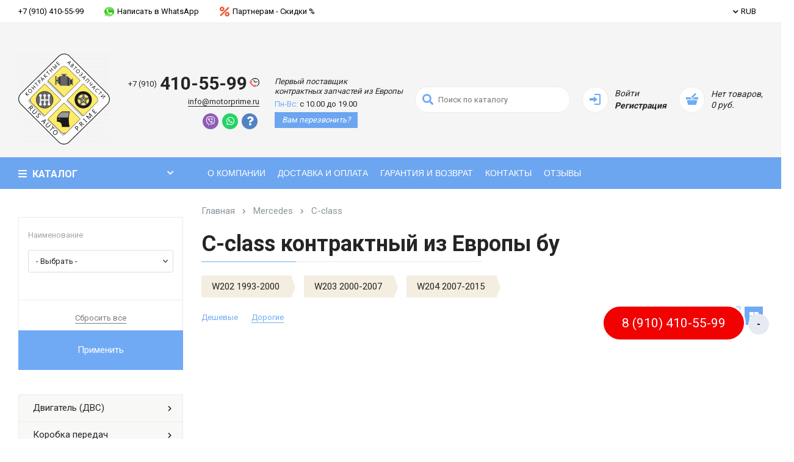

--- FILE ---
content_type: text/html; charset=utf-8
request_url: https://motorprime.ru/mercedes/c-class/
body_size: 40902
content:
<!DOCTYPE html>
<html lang="ru">
<head>
    <meta http-equiv="Content-Type" content="text/html; charset=utf-8" />
  <meta name="format-detection" content="telephone=no">
  <meta name="viewport" content="width=device-width, initial-scale=1, user-scalable=no, maximum-scale=1">
  <title>Купить C-class контрактный бу с доставкой по выгодной цене</title>

   
    <base href="https://motorprime.ru/" />

          <meta name="description" content="Купить бу C-class контрактные с доставкой. Задать вопрос по C-class и Mercedes. Выгодные цены, наличие." />
        
          <meta name="keywords" content="C-class бу, C-class контрактный, C-class б/у" />
    
    <meta property="og:title" content="Купить C-class контрактный бу с доставкой по выгодной цене" />
	<meta property="og:description" content="Купить бу C-class контрактные с доставкой. Задать вопрос по C-class и Mercedes. Выгодные цены, наличие." />
  <meta property="og:type" content="website" />
  <meta property="og:url" content="https://motorprime.ru/mercedes/c-class/" />
          <meta property="og:image" content="https://motorprime.ru/image/cache/catalog/system/new-logo-150x150.png" />
      <meta property="og:site_name" content="Motorprime.ru" />
 
  
  <link rel="stylesheet" type="text/css" href="https://motorprime.ru/catalog/view/theme/moytop/css/theme.css" />  
<style type="text/css">
                    .bf-disabled {
	display: none;
}
                </style>
  <link rel="stylesheet" type="text/css" href="https://motorprime.ru/catalog/view/theme/moytop/css/start.css" /> 
  <link rel="stylesheet" type="text/css" href="https://motorprime.ru/catalog/view/theme/moytop/../../../../system/config/revslider/rs-plugin/css/captions.css" />  
  <link media="none" onload="if(media!='all')media='all'" rel="stylesheet" type="text/css" href="https://motorprime.ru/catalog/view/theme/moytop/css/bootstrap.min.css?ver=4" />
  <link media="none" onload="if(media!='all')media='all'" rel="stylesheet" type="text/css" href="https://motorprime.ru/catalog/view/theme/moytop/css/jquery.fancybox-thumbs.css?ver=4" />
  <link media="none" onload="if(media!='all')media='all'" rel="stylesheet" type="text/css" href="https://motorprime.ru/catalog/view/theme/moytop/css/jquery-ui.css?ver=4" />
  <link media="none" onload="if(media!='all')media='all'" rel="stylesheet" type="text/css" href="https://motorprime.ru/catalog/view/theme/moytop/css/slinky.min.css?ver=4" />
  <link media="none" onload="if(media!='all')media='all'" rel="stylesheet" type="text/css" href="https://motorprime.ru/catalog/view/theme/moytop/css/style.css?ver=4" />  

<link href="catalog/view/javascript/smartnotifications/jquery/jquery-2.1.1.min.js" rel="preload" as="script">
		<script src="catalog/view/javascript/smartnotifications/jquery/jquery-2.1.1.min.js"></script>
        <script> var need_old_jquery = jQuery.noConflict(); </script>

	<link href="https://motorprime.ru/catalog/view/theme/moytop/js/jquery-3.5.1.min.js?ver1.0" rel="preload" as="script">
    <script src="https://motorprime.ru/catalog/view/theme/moytop/js/jquery-3.5.1.min.js?ver1.0"></script>


          <link media="none" onload="if(media!='all')media='all'" href="catalog/view/javascript/jquery/readmore/readmore.css" type="text/css" rel="stylesheet" media="screen" />
          <link media="none" onload="if(media!='all')media='all'" href="catalog/view/theme/moytop/stylesheet/brainyfilter.css" type="text/css" rel="stylesheet" media="screen" />
          <link media="none" onload="if(media!='all')media='all'" href="catalog/view/theme/moytop/stylesheet/oneclick.css" type="text/css" rel="stylesheet" media="screen" />
          <link media="none" onload="if(media!='all')media='all'" href="catalog/view/theme/moytop/css/css_site.css?1675004538" type="text/css" rel="stylesheet" media="screen" />
          <link media="none" onload="if(media!='all')media='all'" href="https://motorprime.ru/catalog/view/theme/moytop/css/theme.css?f=1763006509" type="text/css" rel="stylesheet" media="screen" />
    
          <link href="https://motorprime.ru/mercedes/c-class/" rel="canonical" />
          <link href="https://motorprime.ru/mercedes/c-class/?page=2" rel="next" />
          <link href="https://motorprime.ru/image/catalog/system/new-logo.png" rel="icon" />
    
    


    <script type="text/javascript">
    
        $(window).ready(function(){
          

            
            $('.viber').each(function(){
              var bt = this;
              if ($(this).attr('value')) {
                var viber_number = $(this).attr('value');
                $(this).attr('href', 'viber://chat?number=%2B'+viber_number);
                if (/Android|webOS|iPhone|iPad|iPod|BlackBerry|BB|PlayBook|IEMobile|Windows Phone|Kindle|Silk|Opera Mini/i.test(navigator.userAgent)) {
                    $(bt).attr('href', 'viber://contact?number=%2B'+viber_number);
                }
                else{
                    $(bt).attr('href', 'viber://chat?number=%2B'+viber_number);
                }
              }
                          });
            

            $('.inner.show').css('max-height', '400');
        });
    </script>



</head>



<body class="loaded    ">

<!--<div class="notif">Черная пятница до 27 ноября - скидка 20% на всё.</div>-->

    

<!-- BEGIN BODY -->
<div class="main-wrapper">

  <!-- BEGIN HEADER -->
  <header class="m-header css-m-header">
      <div class="m-header__top css-color-menu-top">
      <div class="container">
        <div class="m-header__top-wrap">

          
            <ul class="m-nav hidden-md">
			
							<li class="m-nav__item   m-nav__item--first ">
					<a href="tel:79104105599" class="m-nav__link"  >					+7 (910) 410-55-99
					
					</a>
					
				</li>
			
		
							<li class="m-nav__item ">
					<a href="https://api.whatsapp.com/send?phone=79104105599" class="m-nav__link"  target="_blank"  >					<span class="top-menu__img">
						<img src="https://motorprime.ru/image/catalog/system/icon/contacts/whatsapp.png" alt="">
					</span>
										Написать в WhatsApp
					
					</a>
					
				</li>
			
		
							<li class="m-nav__item ">
					<a href="https://motorprime.ru/dileram/" class="m-nav__link"  >					<span class="top-menu__img">
						<img src="https://motorprime.ru/image/catalog/system/icon/contacts/sale-16x16.png" alt="">
					</span>
										Партнерам - Скидки %
					
					</a>
					
				</li>
			
			</ul>

          

          <ul class="m-nav m-nav--sm">
                          <li class="m-nav__item m-nav__item--first visible-md">
                <a href="https://motorprime.ru/login/" class="m-nav__link"><i class="icon icon-login"></i>Войти</a>
              </li>
            
                          <li class="m-nav__item m-dropdown js-currency">
                <a href="#" class="m-nav__link" onclick="return false;">
    <i class="fas fa-chevron-down"></i>RUB
</a>

<ul class="m-dropdown-menu m-dropdown-menu--sm">
                            <li class="m-dropdown-menu__item">
              <a href="#" class="m-dropdown-menu__link js-change-currency" onclick="return false;" data-code="USD">USD</a>
            </li>
      
                
      </ul>

<form action="https://motorprime.ru/index.php?route=common/currency/currency" method="post" enctype="multipart/form-data" id="form-currency" style="display: none;">
    <input type="hidden" name="code" value="" />
    <input type="hidden" name="redirect" value="https://motorprime.ru/mercedes/c-class/" />
</form>

              </li>
           
            
                          <li class="m-nav__item  hidden ">
                <a href="https://motorprime.ru/wishlist/" class="m-nav__link">
                  <i class="far fa-heart"></i>
                  <span class="visible-lg js-wishlist-total">(0)</span>
                  <span class="hidden-lg">В закладках <sup class="sup sup--danger js-wishlist-total"></sup></span>
                </a>
              </li>
            
                          <li class="m-nav__item  hidden ">
                <a href="https://motorprime.ru/compare-products/" class="m-nav__link">
                  <i class="far fa-chart-bar"></i>
                  <span class="visible-lg js-compare-total">(0)</span>
                  <span class="hidden-lg">Сравнить <sup class="sup sup--danger js-compare-total"></sup></span>
                </a>
              </li>
            
                          <li class="m-nav__item m-nav__item--last visible-md">
                <a href="https://motorprime.ru/cart/" class="m-nav__link js-cart-mobile">
  <span class="price hidden-xs">0</span>
  <i class="icon icon-shopping-basket"></i>(0)
</a>
              </li>
            
          </ul>

        </div>
      </div>
    </div>
	    <div class="m-header__middle">
      <div class="container">
        <div class="m-header__middle-wrap">

                      <div class="logo">
              <a href="https://motorprime.ru/">                <img class="imglogo lazy" src="" data-src="https://motorprime.ru/image/cache/catalog/system/new-logo-150x150.png" data-srcset="https://motorprime.ru/image/cache/catalog/system/new-logo-150x150.png" alt="Контрактные запчасти авто из Европы" title="Контрактные запчасти авто из Европы - Первый поставщик" width="150" height="150">
              </a>            </div>
          
                      <div class="tab-wrap box-number">
                            <div class="box-tab-cont">
                                  <div class="tab-cont " id="hcontacts-tab-0">
                    <div class="number-block">
                      <ul class="number-list">
                                                  <li class="number-list__item">
                                                                                                                                                              <a href="tel:+79104105599"  onclick="ym(55945954,'reachGoal','ppp'); gtag('event', 'Moytop', {'event_category': 'moytop', 'event_action': 'ppp'}); return true;"  class="number-list__link">
                              <span class="number-list__ab">+7 (910) </span>
                              410-55-99
                                                              <span class="number-list__img"><img src="" data-src="https://motorprime.ru/image/catalog/system/icon/contacts/phoneclock.png" data-srcset="https://motorprime.ru/image/catalog/system/icon/contacts/phoneclock.png" alt="" class="inline lazy"></span>
                                                          </a>
                                                                              </li>
                        
                                                       <li class="number-list__item">
                                  <a href="mailto:info@motorprime.ru"  onclick="ym(55945954,'reachGoal','ppp'); gtag('event', 'Moytop', {'event_category': 'moytop', 'event_action': 'ppp'}); return true;"  class="link">info@motorprime.ru</a>
                              </li>
                         						 
						 		<div class="mess">
                        <ul id="ver4" class="sedby-plain options">
                                                      <li>
                              <a class="dop viber" href="viber://chat?number=%2B79104105599" onclick="ym(55945954,'reachGoal','ppp'); gtag('event', 'Moytop', {'event_category': 'moytop', 'event_action': 'ppp'}); return true;" title="Написать в Viber"><i class="fab fa-viber"></i><!--<span>Viber</span>--></a>
                            </li>
                                                      <li>
                              <a class="dop whatsapp" href="whatsapp://send?phone=+79104105599" onclick="ym(55945954,'reachGoal','ppp'); gtag('event', 'Moytop', {'event_category': 'moytop', 'event_action': 'ppp'}); return true;" title="Написать в Whatsapp"><i class="fab fa-whatsapp"></i><!--<span>Whatsapp</span>--></a>
                            </li>
                                                      <li>
                              <a class="dop fancybox js-popup-ask-question" href="#" onclick="ym(55945954,'reachGoal','ppp'); gtag('event', 'Moytop', {'event_category': 'moytop', 'event_action': 'ppp'}); return true;" title="Написать в Вопрос"><i class="fas fa-question"></i><!--<span>Вопрос</span>--></a>
                            </li>
                                                  </ul>
                      </div>

                      </ul>


                      <div class="timing">
                                                    <div class="timing__item"><span class="text-days"></span> <a class="nolink" href="/"><i>Первый поставщик<br>контрактных запчастей из Европы</i></a></div>
                                                    <div class="timing__item"><span class="text-days">Пн-Вс:</span> с 10.00 до 19.00</div>
                        
                                                  <a href="#" onclick="App.openFormCreateForm(51); return false;" class="link"><em>Вам перезвонить?</em></a>
                                              </div>                      
                    </div>
					
			
					  
                  </div>
                              </div> 
            </div>
          		  
		  
	

                      <div class="search hidden-md js-search">
                <div class="search-wrap">
                  <div class="form-icon">
					<div id="search" class="input-group">
                    <input type="text" name="search" class="search__input" placeholder="Поиск по каталогу" value=""/>
                    <span class="icon"><i class="fas fa-search"></i></span>
                    </div>
				  </div>
                  <div class="form-text hidden-xl">
                      Поиск по каталогу
                  </div>
                </div>
            </div>
          
            <div class="woocommerce hidden-md">
                                                      <div class="woocommerce__item">
                          <a href="https://motorprime.ru/login/" class="woocommerce__icon">
                              <i class="icon icon-login"></i>
                          </a>
                          <div class="woocommerce__content hidden-lg">
                              <a href="https://motorprime.ru/login/" class="woocommerce__first-bl">Войти</a>
                              <a href="https://motorprime.ru/create-account/" class="woocommerce__last-bl">Регистрация</a>
                          </div>
                      </div>
                                
                              <div class="woocommerce__item">
                  <a href="https://motorprime.ru/cart/" class="woocommerce__icon js-cart">
  <i class="icon icon-shopping-basket"></i>
  <sup class="kbd ">0</sup>
</a>
<div class="woocommerce__content hidden-lg js-cart-2">
  <a href="https://motorprime.ru/cart/">
          <span class="woocommerce__first-bl">Нет товаров,<br>0 руб.</span>
      </a>
</div>
                </div>
                          </div>




        </div>
      </div>
    </div>

                <div class="m-header__bottom css-color-menu-main">
	<div class="container">
		<div class="m-navbar">

			<button class="m-navbar__button open-main-menu">
				<i class="fas fa-bars"></i>
				<span class="m-navbar__button-text visible-md">меню</span>
				<span class="m-navbar__button-text hidden-md"> Каталог </span>
				<i class="fas fa-chevron-down hidden-md"></i>
			</button>

            				<div class="search visible-md js-search">
					<div class="form-icon">
						<div id="searchmob" class="input-group">  
						<input type="text" name="search" class="search__input" placeholder="Поиск по каталогу" value=""/>
						<span class="icon"><i class="fas fa-search"></i></span>
						</div>
					</div>
				</div>
            
			<ul class="m-navbar-menu hidden-md">
															<li class="m-navbar-menu__item m-dropdown">
							<a href="https://motorprime.ru/about/" class="m-navbar-menu__link"   >
                                О компании
																	<!--<span class="sticker sticker--arrow sticker--nice-price">10 лет на рынке!</span>-->
															</a>
							<ul class="m-dropdown-menu ">
								
            <li class="m-dropdown-menu__item">
            <a href="https://motorprime.ru/about/" class="m-dropdown-menu__link"  >
                                О компании
            </a>
        </li>

    

            <li class="m-dropdown-menu__item">
            <a href="https://motorprime.ru/dileram/" class="m-dropdown-menu__link"  >
                                Приглашаем партнеров
            </a>
        </li>

    

            <li class="m-dropdown-menu__item">
            <a href="https://motorprime.ru/yuridicheskie/" class="m-dropdown-menu__link"  >
                                Юридическая информация
            </a>
        </li>

    
							</ul>
						</li>

					
									
						<li class="m-navbar-menu__item">
							<a href="https://motorprime.ru/dostavka-i-oplata/" class="m-navbar-menu__link"   >Доставка и оплата
                                                                    <!--<span class="sticker sticker--arrow sticker--hit">Бесплатно по РФ!</span><span class="sticker sticker--arrow sticker--nice-price">Бесплатно по РФ!</span>-->
                                							</a>
						</li>

                    
									
						<li class="m-navbar-menu__item">
							<a href="https://motorprime.ru/warranty/" class="m-navbar-menu__link"   >Гарантия и возврат
                                							</a>
						</li>

                    
									
						<li class="m-navbar-menu__item">
							<a href="https://motorprime.ru/kontakty/" class="m-navbar-menu__link"   >Контакты
                                							</a>
						</li>

                    
									
						<li class="m-navbar-menu__item">
							<a href="/otzyvy" class="m-navbar-menu__link"   >Отзывы
                                							</a>
						</li>

                    
				


			</ul>

			<div class="desktop-navbar hidden-md">
							</div>

		</div>
	</div>
</div>
<script type="text/javascript">
	$(document).ready(function() {

		$.ajax({
		url: 'index.php?route=extension/module/uni_megamenu/getCatalogAjax',
		dataType: 'text',
		success: function(htmlText) {
			$('.desktop-navbar.hidden-md').append(htmlText);
		},
		error: function(xhr, ajaxOptions, thrownError) {
			alert(thrownError + "\r\n" + xhr.statusText + "\r\n" + xhr.responseText);
		}
		});
	});
</script>

      
  </header>

  <nav class="mobile-navbar visible-md">
    <div id="mymenu">
      <ul class="main-menu">
        <li class="main-menu__header">
          <a href="#" class="main-menu__close"><i class="fas fa-chevron-left"></i> Закрыть</a>
          <header class="title">Главная</header>
        </li>
        

                          <li class="main-menu__item">
                <a href="https://motorprime.ru/bmw/1-seriya/" class="main-menu__link"><span>Каталог</span>
                  <span class="main-menu__right-arrow"><i class="fas fa-chevron-right"></i></span></a>
                <ul class="main-menu">
                  
    		<li class="main-menu__item moysubmenu">
			<div class="my"> 
			<a href="https://motorprime.ru/dvigatel-bu-dlya-avto/" class="main-menu__link" >
                
				<span>Двигатель (ДВС)</span>

                	</a>
	</div>
<a href="https://motorprime.ru/dvigatel-bu-dlya-avto/" class="main-menu__link my-class-a" >
				<span class="main-menu__right-arrow">
					<i class="fas fa-chevron-right" ></i>
				</span>
			</a>

			<ul class="main-menu">
                                    						<li class="main-menu__item">
							<a href="https://motorprime.ru/index.php?route=product/category&amp;path=8827" class="main-menu__link"  ><span>Плита переходная соединительная КПП-двигатель</span></a>
						</li>
                    

                
			</ul>
		</li>

    

    		<li class="main-menu__item moysubmenu">
			<div class="my"> 
			<a href="https://motorprime.ru/korobka-peredach-bu/" class="main-menu__link" >
                
				<span>Коробка передач</span>

                	</a>
	</div>
<a href="https://motorprime.ru/korobka-peredach-bu/" class="main-menu__link my-class-a" >
				<span class="main-menu__right-arrow">
					<i class="fas fa-chevron-right" ></i>
				</span>
			</a>

			<ul class="main-menu">
                                    						<li class="main-menu__item">
							<a href="https://motorprime.ru/korobka-peredach-bu/mekhanicheskie-korobki-mkpp-bu/" class="main-menu__link"  ><span>Механическая коробка передач (МКПП)</span></a>
						</li>
                    

                                    						<li class="main-menu__item">
							<a href="https://motorprime.ru/korobka-peredach-bu/avtomaticheskie-korobki-akpp-bu/" class="main-menu__link"  ><span>Автоматическая коробка передач (АКПП)</span></a>
						</li>
                    

                                    						<li class="main-menu__item">
							<a href="https://motorprime.ru/korobka-peredach-bu/razdatochnye-korobki-bu/" class="main-menu__link"  ><span>Раздаточная коробка</span></a>
						</li>
                    

                                    						<li class="main-menu__item">
							<a href="https://motorprime.ru/korobka-peredach-bu/robotizirovannye-korobki-peredach-kpp-robot-bu/" class="main-menu__link"  ><span>Роботизированная коробка передач (КПП-робот)</span></a>
						</li>
                    

                
			</ul>
		</li>

    

    		<li class="main-menu__item moysubmenu">
			<div class="my"> 
			<a href="https://motorprime.ru/zapchasti-dlya-dvigatelya-bu/" class="main-menu__link" >
                
				<span>Запчасти для двигателя</span>

                	</a>
	</div>
<a href="https://motorprime.ru/zapchasti-dlya-dvigatelya-bu/" class="main-menu__link my-class-a" >
				<span class="main-menu__right-arrow">
					<i class="fas fa-chevron-right" ></i>
				</span>
			</a>

			<ul class="main-menu">
                                    						<li class="main-menu__item moysubmenu">
					<div class="my"> 
						<a href="https://motorprime.ru/zapchasti-dlya-dvigatelya-bu/bloki-tsilindrov-bu/" class="main-menu__link"  >

                            Блоки цилиндров
					</a>
	</div>
	<a href="https://motorprime.ru/zapchasti-dlya-dvigatelya-bu/bloki-tsilindrov-bu/" class="main-menu__link my-class-a"  >
							<span class="main-menu__right-arrow">
								<i class="fas fa-chevron-right"></i>
							</span>
						</a>
						<ul class="main-menu">
                            
    		<li class="main-menu__item">
			<a href="https://motorprime.ru/zapchasti-dlya-dvigatelya-bu/bloki-tsilindrov-bu/blok-tsilindrov-bu/" class="main-menu__link"   >
								<span>Блок цилиндров</span>
			</a>
		</li>
    

    		<li class="main-menu__item">
			<a href="https://motorprime.ru/index.php?route=product/category&amp;path=8430" class="main-menu__link"   >
								<span>Гильза цилиндра</span>
			</a>
		</li>
    

    		<li class="main-menu__item">
			<a href="https://motorprime.ru/zapchasti-dlya-dvigatelya-bu/bloki-tsilindrov-bu/kolenval-bu/" class="main-menu__link"   >
								<span>Коленвал</span>
			</a>
		</li>
    

    		<li class="main-menu__item">
			<a href="https://motorprime.ru/zapchasti-dlya-dvigatelya-bu/bloki-tsilindrov-bu/porshen-bu/" class="main-menu__link"   >
								<span>Поршень</span>
			</a>
		</li>
    

    		<li class="main-menu__item">
			<a href="https://motorprime.ru/index.php?route=product/category&amp;path=8588" class="main-menu__link"   >
								<span>Постель коленвала</span>
			</a>
		</li>
    

    		<li class="main-menu__item">
			<a href="https://motorprime.ru/zapchasti-dlya-dvigatelya-bu/bloki-tsilindrov-bu/shesterni-kolenvala-bu/" class="main-menu__link"   >
								<span>Шестерня коленвала</span>
			</a>
		</li>
    

    		<li class="main-menu__item">
			<a href="https://motorprime.ru/zapchasti-dlya-dvigatelya-bu/bloki-tsilindrov-bu/shkiv-kolenvala-bu/" class="main-menu__link"   >
								<span>Шкив коленвала</span>
			</a>
		</li>
    
						</ul>

                    

                                    						<li class="main-menu__item moysubmenu">
					<div class="my"> 
						<a href="https://motorprime.ru/zapchasti-dlya-dvigatelya-bu/golovki-bloka-tsilindrov-gbts-bu/" class="main-menu__link"  >

                            Головка блока цилиндров (ГБЦ)
					</a>
	</div>
	<a href="https://motorprime.ru/zapchasti-dlya-dvigatelya-bu/golovki-bloka-tsilindrov-gbts-bu/" class="main-menu__link my-class-a"  >
							<span class="main-menu__right-arrow">
								<i class="fas fa-chevron-right"></i>
							</span>
						</a>
						<ul class="main-menu">
                            
    		<li class="main-menu__item">
			<a href="https://motorprime.ru/zapchasti-dlya-dvigatelya-bu/golovki-bloka-tsilindrov-gbts-bu/golovka-bloka-tsilindrov-bu/" class="main-menu__link"   >
								<span>Головка блока цилиндров</span>
			</a>
		</li>
    

    		<li class="main-menu__item">
			<a href="https://motorprime.ru/zapchasti-dlya-dvigatelya-bu/golovki-bloka-tsilindrov-gbts-bu/klapannaya-kryshka-bu/" class="main-menu__link"   >
								<span>Клапанная крышка</span>
			</a>
		</li>
    

    		<li class="main-menu__item">
			<a href="https://motorprime.ru/zapchasti-dlya-dvigatelya-bu/golovki-bloka-tsilindrov-gbts-bu/koromyslo-klapana-roker-bu/" class="main-menu__link"   >
								<span>Коромысло клапана (рокер)</span>
			</a>
		</li>
    

    		<li class="main-menu__item">
			<a href="https://motorprime.ru/zapchasti-dlya-dvigatelya-bu/golovki-bloka-tsilindrov-gbts-bu/postel-raspredvala-bugel-bu/" class="main-menu__link"   >
								<span>Постель распредвала (бугель)</span>
			</a>
		</li>
    

    		<li class="main-menu__item">
			<a href="https://motorprime.ru/zapchasti-dlya-dvigatelya-bu/golovki-bloka-tsilindrov-gbts-bu/raspredval-bu/" class="main-menu__link"   >
								<span>Распредвал</span>
			</a>
		</li>
    

    		<li class="main-menu__item">
			<a href="https://motorprime.ru/zapchasti-dlya-dvigatelya-bu/golovki-bloka-tsilindrov-gbts-bu/shesterni-raspredvala-bu/" class="main-menu__link"   >
								<span>Шестерня распредвала</span>
			</a>
		</li>
    

    		<li class="main-menu__item">
			<a href="https://motorprime.ru/zapchasti-dlya-dvigatelya-bu/golovki-bloka-tsilindrov-gbts-bu/shkiv-raspredvala-bu/" class="main-menu__link"   >
								<span>Шкив распредвала</span>
			</a>
		</li>
    
						</ul>

                    

                                    						<li class="main-menu__item moysubmenu">
					<div class="my"> 
						<a href="https://motorprime.ru/zapchasti-dlya-dvigatelya-bu/kollektory-bu/" class="main-menu__link"  >

                            Коллектор
					</a>
	</div>
	<a href="https://motorprime.ru/zapchasti-dlya-dvigatelya-bu/kollektory-bu/" class="main-menu__link my-class-a"  >
							<span class="main-menu__right-arrow">
								<i class="fas fa-chevron-right"></i>
							</span>
						</a>
						<ul class="main-menu">
                            
    		<li class="main-menu__item">
			<a href="https://motorprime.ru/zapchasti-dlya-dvigatelya-bu/kollektory-bu/gofra-glushitelya-bu/" class="main-menu__link"   >
								<span>Гофра глушителя</span>
			</a>
		</li>
    

    		<li class="main-menu__item">
			<a href="https://motorprime.ru/index.php?route=product/category&amp;path=8509" class="main-menu__link"   >
								<span>Защита (экран) выпускного коллектора</span>
			</a>
		</li>
    

    		<li class="main-menu__item">
			<a href="https://motorprime.ru/zapchasti-dlya-dvigatelya-bu/kollektory-bu/kollektor-vpusknoj-bu/" class="main-menu__link"   >
								<span>Коллектор впускной</span>
			</a>
		</li>
    

    		<li class="main-menu__item">
			<a href="https://motorprime.ru/zapchasti-dlya-dvigatelya-bu/kollektory-bu/vypusknoj-kollektor-bu/" class="main-menu__link"   >
								<span>Коллектор выпускной</span>
			</a>
		</li>
    

    		<li class="main-menu__item">
			<a href="https://motorprime.ru/index.php?route=product/category&amp;path=8532" class="main-menu__link"   >
								<span>Патрубок впускного коллектора</span>
			</a>
		</li>
    

    		<li class="main-menu__item">
			<a href="https://motorprime.ru/index.php?route=product/category&amp;path=8828" class="main-menu__link"   >
								<span>Подогрев впускного коллектора (еж)</span>
			</a>
		</li>
    

    		<li class="main-menu__item">
			<a href="https://motorprime.ru/zapchasti-dlya-dvigatelya-bu/kollektory-bu/servoprivod-zaslonok-vpusknogo-kollektora-bu/" class="main-menu__link"   >
								<span>Сервопривод заслонок впускного коллектора</span>
			</a>
		</li>
    
						</ul>

                    

                                    						<li class="main-menu__item moysubmenu">
					<div class="my"> 
						<a href="https://motorprime.ru/zapchasti-dlya-dvigatelya-bu/sistema-egr/" class="main-menu__link"  >

                            Система EGR
					</a>
	</div>
	<a href="https://motorprime.ru/zapchasti-dlya-dvigatelya-bu/sistema-egr/" class="main-menu__link my-class-a"  >
							<span class="main-menu__right-arrow">
								<i class="fas fa-chevron-right"></i>
							</span>
						</a>
						<ul class="main-menu">
                            
    		<li class="main-menu__item">
			<a href="https://motorprime.ru/zapchasti-dlya-dvigatelya-bu/sistema-egr/klapan-egr-bu/" class="main-menu__link"   >
								<span>Клапан EGR</span>
			</a>
		</li>
    

    		<li class="main-menu__item">
			<a href="https://motorprime.ru/zapchasti-dlya-dvigatelya-bu/sistema-egr/radiator-egr-bu/" class="main-menu__link"   >
								<span>Радиатор EGR</span>
			</a>
		</li>
    

    		<li class="main-menu__item">
			<a href="https://motorprime.ru/zapchasti-dlya-dvigatelya-bu/sistema-egr/trubka-sistemy-retsirkulyatsii-egr-bu/" class="main-menu__link"   >
								<span>Трубка системы рециркуляции EGR</span>
			</a>
		</li>
    
						</ul>

                    

                                    						<li class="main-menu__item moysubmenu">
					<div class="my"> 
						<a href="https://motorprime.ru/zapchasti-dlya-dvigatelya-bu/sistema-ventilyatsii-kartera/" class="main-menu__link"  >

                            Система вентиляции картера
					</a>
	</div>
	<a href="https://motorprime.ru/zapchasti-dlya-dvigatelya-bu/sistema-ventilyatsii-kartera/" class="main-menu__link my-class-a"  >
							<span class="main-menu__right-arrow">
								<i class="fas fa-chevron-right"></i>
							</span>
						</a>
						<ul class="main-menu">
                            
    		<li class="main-menu__item">
			<a href="https://motorprime.ru/zapchasti-dlya-dvigatelya-bu/sistema-ventilyatsii-kartera/klapan-ventilyatsii-karternykh-gazov-bu/" class="main-menu__link"   >
								<span>Клапан вентиляции картерных газов</span>
			</a>
		</li>
    

    		<li class="main-menu__item">
			<a href="https://motorprime.ru/zapchasti-dlya-dvigatelya-bu/sistema-ventilyatsii-kartera/maslootdelitel-sapun-bu/" class="main-menu__link"   >
								<span>Маслоотделитель (сапун)</span>
			</a>
		</li>
    

    		<li class="main-menu__item">
			<a href="https://motorprime.ru/zapchasti-dlya-dvigatelya-bu/sistema-ventilyatsii-kartera/patrubok-ventilyacii-kartera-bu/" class="main-menu__link"   >
								<span>Патрубок вентиляции картера</span>
			</a>
		</li>
    
						</ul>

                    

                                    						<li class="main-menu__item moysubmenu">
					<div class="my"> 
						<a href="https://motorprime.ru/zapchasti-dlya-dvigatelya-bu/sistema-podachi-vozdukha-i-turbonadduva/" class="main-menu__link"  >

                            Система подачи воздуха и турбонаддува
					</a>
	</div>
	<a href="https://motorprime.ru/zapchasti-dlya-dvigatelya-bu/sistema-podachi-vozdukha-i-turbonadduva/" class="main-menu__link my-class-a"  >
							<span class="main-menu__right-arrow">
								<i class="fas fa-chevron-right"></i>
							</span>
						</a>
						<ul class="main-menu">
                            
    		<li class="main-menu__item">
			<a href="https://motorprime.ru/zapchasti-dlya-dvigatelya-bu/sistema-podachi-vozdukha-i-turbonadduva/interkuler-bu/" class="main-menu__link"   >
								<span>Интеркулер</span>
			</a>
		</li>
    

    		<li class="main-menu__item">
			<a href="https://motorprime.ru/zapchasti-dlya-dvigatelya-bu/sistema-podachi-vozdukha-i-turbonadduva/klapan-upravleniya-turbinoj-aktuator-bu/" class="main-menu__link"   >
								<span>Клапан управления турбиной (актуатор)</span>
			</a>
		</li>
    

    		<li class="main-menu__item">
			<a href="https://motorprime.ru/zapchasti-dlya-dvigatelya-bu/sistema-podachi-vozdukha-i-turbonadduva/kreplenie-interkulera-bu/" class="main-menu__link"   >
								<span>Крепление интеркулера</span>
			</a>
		</li>
    

    		<li class="main-menu__item">
			<a href="https://motorprime.ru/zapchasti-dlya-dvigatelya-bu/sistema-podachi-vozdukha-i-turbonadduva/mekhanizm-izmeneniya-dliny-vpusknogo-kollektora-bu/" class="main-menu__link"   >
								<span>Механизм изменения длины впускного коллектора</span>
			</a>
		</li>
    

    		<li class="main-menu__item">
			<a href="https://motorprime.ru/zapchasti-dlya-dvigatelya-bu/sistema-podachi-vozdukha-i-turbonadduva/nagnetatel-vozdukha-kompressor-bu/" class="main-menu__link"   >
								<span>Нагнетатель воздуха (компрессор)</span>
			</a>
		</li>
    

    		<li class="main-menu__item">
			<a href="https://motorprime.ru/zapchasti-dlya-dvigatelya-bu/sistema-podachi-vozdukha-i-turbonadduva/patrubok-interkulera-bu/" class="main-menu__link"   >
								<span>Патрубок интеркулера</span>
			</a>
		</li>
    

    		<li class="main-menu__item">
			<a href="https://motorprime.ru/zapchasti-dlya-dvigatelya-bu/sistema-podachi-vozdukha-i-turbonadduva/patrubok-turbiny-bu/" class="main-menu__link"   >
								<span>Патрубок турбины</span>
			</a>
		</li>
    

    		<li class="main-menu__item">
			<a href="https://motorprime.ru/zapchasti-dlya-dvigatelya-bu/sistema-podachi-vozdukha-i-turbonadduva/truba-interkulera-bu/" class="main-menu__link"   >
								<span>Труба интеркулера</span>
			</a>
		</li>
    

    		<li class="main-menu__item">
			<a href="https://motorprime.ru/zapchasti-dlya-dvigatelya-bu/sistema-podachi-vozdukha-i-turbonadduva/trubka-maslyanaya-turbiny-bu/" class="main-menu__link"   >
								<span>Трубка масляная турбины</span>
			</a>
		</li>
    

    		<li class="main-menu__item">
			<a href="https://motorprime.ru/index.php?route=product/category&amp;path=8492" class="main-menu__link"   >
								<span>Трубка турбины</span>
			</a>
		</li>
    

    		<li class="main-menu__item">
			<a href="https://motorprime.ru/zapchasti-dlya-dvigatelya-bu/sistema-podachi-vozdukha-i-turbonadduva/turbiny-bu/" class="main-menu__link"   >
								<span>Турбина</span>
			</a>
		</li>
    
						</ul>

                    

                                    						<li class="main-menu__item">
							<a href="https://motorprime.ru/zapchasti-dlya-dvigatelya-bu/val-balansirnyj-bu/" class="main-menu__link"  ><span>Вал балансирный</span></a>
						</li>
                    

                                    						<li class="main-menu__item">
							<a href="https://motorprime.ru/index.php?route=product/category&amp;path=8499" class="main-menu__link"  ><span>Гофра инжектора</span></a>
						</li>
                    

                                    						<li class="main-menu__item">
							<a href="https://motorprime.ru/zapchasti-dlya-dvigatelya-bu/dekorativnaya-kryshka-dvigatelya-bu/" class="main-menu__link"  ><span>Декоративная крышка двигателя</span></a>
						</li>
                    

                                    						<li class="main-menu__item">
							<a href="https://motorprime.ru/zapchasti-dlya-dvigatelya-bu/zaschita-kozhukh-remnya-grm-bu/" class="main-menu__link"  ><span>Защита (кожух) ремня ГРМ</span></a>
						</li>
                    

                                    						<li class="main-menu__item">
							<a href="https://motorprime.ru/zapchasti-dlya-dvigatelya-bu/zaschita-dvigatelya-bu/" class="main-menu__link"  ><span>Защита двигателя</span></a>
						</li>
                    

                                    						<li class="main-menu__item">
							<a href="https://motorprime.ru/zapchasti-dlya-dvigatelya-bu/ispolnitelnyj-uzel-disa-bu/" class="main-menu__link"  ><span>Исполнительный узел DISA</span></a>
						</li>
                    

                                    						<li class="main-menu__item">
							<a href="https://motorprime.ru/zapchasti-dlya-dvigatelya-bu/klapan-kholostogo-khoda-bu/" class="main-menu__link"  ><span>Клапан холостого хода</span></a>
						</li>
                    

                                    						<li class="main-menu__item">
							<a href="https://motorprime.ru/zapchasti-dlya-dvigatelya-bu/klapan-elektromagnitnyj-bu/" class="main-menu__link"  ><span>Клапан электромагнитный</span></a>
						</li>
                    

                                    						<li class="main-menu__item">
							<a href="https://motorprime.ru/zapchasti-dlya-dvigatelya-bu/korpus-vozdushnogo-filtra-bu/" class="main-menu__link"  ><span>Корпус воздушного фильтра</span></a>
						</li>
                    

                                    						<li class="main-menu__item">
							<a href="https://motorprime.ru/zapchasti-dlya-dvigatelya-bu/korpus-maslyanogo-filtra-bu/" class="main-menu__link"  ><span>Корпус масляного фильтра</span></a>
						</li>
                    

                                    						<li class="main-menu__item">
							<a href="https://motorprime.ru/index.php?route=product/category&amp;path=8597" class="main-menu__link"  ><span>Кронштейн воздушного фильтра</span></a>
						</li>
                    

                                    						<li class="main-menu__item">
							<a href="https://motorprime.ru/index.php?route=product/category&amp;path=8475" class="main-menu__link"  ><span>Кронштейн двигателя</span></a>
						</li>
                    

                                    						<li class="main-menu__item">
							<a href="https://motorprime.ru/index.php?route=product/category&amp;path=8590" class="main-menu__link"  ><span>Кронштейн крепления турбины</span></a>
						</li>
                    

                                    						<li class="main-menu__item">
							<a href="https://motorprime.ru/index.php?route=product/category&amp;path=8554" class="main-menu__link"  ><span>Кронштейн масляного фильтра</span></a>
						</li>
                    

                                    						<li class="main-menu__item">
							<a href="https://motorprime.ru/zapchasti-dlya-dvigatelya-bu/kryshka-dvigatelya-zadnyaya-bu/" class="main-menu__link"  ><span>Крышка двигателя задняя</span></a>
						</li>
                    

                                    						<li class="main-menu__item">
							<a href="https://motorprime.ru/zapchasti-dlya-dvigatelya-bu/kryshka-dvigatelya-perednyaya-bu/" class="main-menu__link"  ><span>Крышка двигателя передняя</span></a>
						</li>
                    

                                    						<li class="main-menu__item">
							<a href="https://motorprime.ru/zapchasti-dlya-dvigatelya-bu/kryshka-maslyanogo-stakana-bu/" class="main-menu__link"  ><span>Крышка масляного стакана</span></a>
						</li>
                    

                                    						<li class="main-menu__item">
							<a href="https://motorprime.ru/zapchasti-dlya-dvigatelya-bu/maslozalivnaya-gorlovina-bu/" class="main-menu__link"  ><span>Маслозаливная горловина</span></a>
						</li>
                    

                                    						<li class="main-menu__item">
							<a href="https://motorprime.ru/zapchasti-dlya-dvigatelya-bu/maslopriemnik-bu/" class="main-menu__link"  ><span>Маслоприемник</span></a>
						</li>
                    

                                    						<li class="main-menu__item">
							<a href="https://motorprime.ru/zapchasti-dlya-dvigatelya-bu/nasos-maslyanyj-bu/" class="main-menu__link"  ><span>Масляный насос</span></a>
						</li>
                    

                                    						<li class="main-menu__item">
							<a href="https://motorprime.ru/index.php?route=product/category&amp;path=8541" class="main-menu__link"  ><span>Насадка на глушитель</span></a>
						</li>
                    

                                    						<li class="main-menu__item">
							<a href="https://motorprime.ru/zapchasti-dlya-dvigatelya-bu/nasos-vakuumnyj-bu/" class="main-menu__link"  ><span>Насос вакуумный</span></a>
						</li>
                    

                                    						<li class="main-menu__item">
							<a href="https://motorprime.ru/index.php?route=product/category&amp;path=8441" class="main-menu__link"  ><span>Натяжитель ремня генератора</span></a>
						</li>
                    

                                    						<li class="main-menu__item">
							<a href="https://motorprime.ru/index.php?route=product/category&amp;path=8522" class="main-menu__link"  ><span>Натяжитель ремня ГРМ</span></a>
						</li>
                    

                                    						<li class="main-menu__item">
							<a href="https://motorprime.ru/index.php?route=product/category&amp;path=8421" class="main-menu__link"  ><span>Патрубок (трубопровод, шланг)</span></a>
						</li>
                    

                                    						<li class="main-menu__item">
							<a href="https://motorprime.ru/zapchasti-dlya-dvigatelya-bu/patrubok-vozdushnogo-filtra-bu/" class="main-menu__link"  ><span>Патрубок воздушного фильтра</span></a>
						</li>
                    

                                    						<li class="main-menu__item">
							<a href="https://motorprime.ru/zapchasti-dlya-dvigatelya-bu/poddon-bu/" class="main-menu__link"  ><span>Поддон</span></a>
						</li>
                    

                                    						<li class="main-menu__item">
							<a href="https://motorprime.ru/zapchasti-dlya-dvigatelya-bu/podushka-krepleniya-dvigatelya-bu/" class="main-menu__link"  ><span>Подушка крепления двигателя</span></a>
						</li>
                    

                                    						<li class="main-menu__item">
							<a href="https://motorprime.ru/zapchasti-dlya-dvigatelya-bu/radiator-maslyanyj-bu/" class="main-menu__link"  ><span>Радиатор масляный</span></a>
						</li>
                    

                                    						<li class="main-menu__item">
							<a href="https://motorprime.ru/zapchasti-dlya-dvigatelya-bu/rezonator-vozdushnogo-filtra-bu/" class="main-menu__link"  ><span>Резонатор воздушного фильтра</span></a>
						</li>
                    

                                    						<li class="main-menu__item">
							<a href="https://motorprime.ru/zapchasti-dlya-dvigatelya-bu/resiver-vozdushnyj-bu/" class="main-menu__link"  ><span>Ресивер воздушный</span></a>
						</li>
                    

                                    						<li class="main-menu__item">
							<a href="https://motorprime.ru/zapchasti-dlya-dvigatelya-bu/truba-priemnaya-glushitelya-bu/" class="main-menu__link"  ><span>Труба приемная глушителя</span></a>
						</li>
                    

                                    						<li class="main-menu__item">
							<a href="https://motorprime.ru/index.php?route=product/category&amp;path=8573" class="main-menu__link"  ><span>Фланец</span></a>
						</li>
                    

                                    						<li class="main-menu__item">
							<a href="https://motorprime.ru/index.php?route=product/category&amp;path=8569" class="main-menu__link"  ><span>Шестерня</span></a>
						</li>
                    

                                    						<li class="main-menu__item">
							<a href="https://motorprime.ru/zapchasti-dlya-dvigatelya-bu/shesternya-maslyanogo-nasosa-bu/" class="main-menu__link"  ><span>Шестерня масляного насоса</span></a>
						</li>
                    

                                    						<li class="main-menu__item">
							<a href="https://motorprime.ru/index.php?route=product/category&amp;path=8472" class="main-menu__link"  ><span>Щуп двигателя</span></a>
						</li>
                    

                
			</ul>
		</li>

    

    		<li class="main-menu__item moysubmenu">
			<div class="my"> 
			<a href="https://motorprime.ru/kuzovnye-zapchasti-bu/" class="main-menu__link" >
                
				<span>Кузовные запчасти</span>

                	</a>
	</div>
<a href="https://motorprime.ru/kuzovnye-zapchasti-bu/" class="main-menu__link my-class-a" >
				<span class="main-menu__right-arrow">
					<i class="fas fa-chevron-right" ></i>
				</span>
			</a>

			<ul class="main-menu">
                                    						<li class="main-menu__item moysubmenu">
					<div class="my"> 
						<a href="https://motorprime.ru/kuzovnye-zapchasti-bu/amortizatory/" class="main-menu__link"  >

                            Амортизатор
					</a>
	</div>
	<a href="https://motorprime.ru/kuzovnye-zapchasti-bu/amortizatory/" class="main-menu__link my-class-a"  >
							<span class="main-menu__right-arrow">
								<i class="fas fa-chevron-right"></i>
							</span>
						</a>
						<ul class="main-menu">
                            
    		<li class="main-menu__item">
			<a href="https://motorprime.ru/kuzovnye-zapchasti-bu/amortizatory/amortizator-kapota-bu/" class="main-menu__link"   >
								<span>Амортизатор капота</span>
			</a>
		</li>
    

    		<li class="main-menu__item">
			<a href="https://motorprime.ru/kuzovnye-zapchasti-bu/amortizatory/amortizator-kryshki-bagazhnika-bu/" class="main-menu__link"   >
								<span>Амортизатор крышки багажника</span>
			</a>
		</li>
    

    		<li class="main-menu__item">
			<a href="https://motorprime.ru/kuzovnye-zapchasti-bu/amortizatory/amortizator-stekla-bagazhnika-bu/" class="main-menu__link"   >
								<span>Амортизатор стекла багажника</span>
			</a>
		</li>
    
						</ul>

                    

                                    						<li class="main-menu__item moysubmenu">
					<div class="my"> 
						<a href="https://motorprime.ru/kuzovnye-zapchasti-bu/bampera-bu/" class="main-menu__link"  >

                            Бампер
					</a>
	</div>
	<a href="https://motorprime.ru/kuzovnye-zapchasti-bu/bampera-bu/" class="main-menu__link my-class-a"  >
							<span class="main-menu__right-arrow">
								<i class="fas fa-chevron-right"></i>
							</span>
						</a>
						<ul class="main-menu">
                            
    		<li class="main-menu__item">
			<a href="https://motorprime.ru/kuzovnye-zapchasti-bu/bampera-bu/zadnie-bampera-bu/" class="main-menu__link"   >
								<span>Бампер задний</span>
			</a>
		</li>
    

    		<li class="main-menu__item">
			<a href="https://motorprime.ru/kuzovnye-zapchasti-bu/bampera-bu/perednie-bampera-bu/" class="main-menu__link"   >
								<span>Бампер передний</span>
			</a>
		</li>
    

    		<li class="main-menu__item">
			<a href="https://motorprime.ru/kuzovnye-zapchasti-bu/bampera-bu/zaglushka-reshetka-v-bamper-zadnij-bu/" class="main-menu__link"   >
								<span>Заглушка (решетка) в бампер задний</span>
			</a>
		</li>
    

    		<li class="main-menu__item">
			<a href="https://motorprime.ru/kuzovnye-zapchasti-bu/bampera-bu/zaglushka-reshetka-v-bamper-perednij-bu/" class="main-menu__link"   >
								<span>Заглушка (решетка) в бампер передний</span>
			</a>
		</li>
    

    		<li class="main-menu__item">
			<a href="https://motorprime.ru/kuzovnye-zapchasti-bu/bampera-bu/zaschita-bampera-kenguryatnik-bu/" class="main-menu__link"   >
								<span>Защита бампера (кенгурятник)</span>
			</a>
		</li>
    

    		<li class="main-menu__item">
			<a href="https://motorprime.ru/index.php?route=product/category&amp;path=8427" class="main-menu__link"   >
								<span>Защита бампера заднего</span>
			</a>
		</li>
    

    		<li class="main-menu__item">
			<a href="https://motorprime.ru/kuzovnye-zapchasti-bu/bampera-bu/zaschita-bampera-perednego-bu/" class="main-menu__link"   >
								<span>Защита бампера переднего</span>
			</a>
		</li>
    

    		<li class="main-menu__item">
			<a href="https://motorprime.ru/kuzovnye-zapchasti-bu/bampera-bu/kronshtejn-krepleniya-bampera-zadnego-bu/" class="main-menu__link"   >
								<span>Кронштейн крепления бампера заднего</span>
			</a>
		</li>
    

    		<li class="main-menu__item">
			<a href="https://motorprime.ru/kuzovnye-zapchasti-bu/bampera-bu/kronshtejn-krepleniya-bampera-perednego-bu/" class="main-menu__link"   >
								<span>Кронштейн крепления бампера переднего</span>
			</a>
		</li>
    

    		<li class="main-menu__item">
			<a href="https://motorprime.ru/kuzovnye-zapchasti-bu/bampera-bu/usilitel-bampera-zadnego-bu/" class="main-menu__link"   >
								<span>Усилитель бампера заднего</span>
			</a>
		</li>
    

    		<li class="main-menu__item">
			<a href="https://motorprime.ru/kuzovnye-zapchasti-bu/bampera-bu/usilitel-bampera-perednego-bu/" class="main-menu__link"   >
								<span>Усилитель бампера переднего</span>
			</a>
		</li>
    

    		<li class="main-menu__item">
			<a href="https://motorprime.ru/index.php?route=product/category&amp;path=8663" class="main-menu__link"   >
								<span>Юбка бампера заднего</span>
			</a>
		</li>
    

    		<li class="main-menu__item">
			<a href="https://motorprime.ru/index.php?route=product/category&amp;path=8487" class="main-menu__link"   >
								<span>Юбка бампера переднего</span>
			</a>
		</li>
    
						</ul>

                    

                                    						<li class="main-menu__item moysubmenu">
					<div class="my"> 
						<a href="https://motorprime.ru/kuzovnye-zapchasti-bu/dveri-bu/" class="main-menu__link"  >

                            Дверь
					</a>
	</div>
	<a href="https://motorprime.ru/kuzovnye-zapchasti-bu/dveri-bu/" class="main-menu__link my-class-a"  >
							<span class="main-menu__right-arrow">
								<i class="fas fa-chevron-right"></i>
							</span>
						</a>
						<ul class="main-menu">
                            
    		<li class="main-menu__item">
			<a href="https://motorprime.ru/kuzovnye-zapchasti-bu/dveri-bu/dver-zadnyaya-levaya-bu/" class="main-menu__link"   >
								<span>Дверь задняя левая</span>
			</a>
		</li>
    

    		<li class="main-menu__item">
			<a href="https://motorprime.ru/kuzovnye-zapchasti-bu/dveri-bu/dver-zadnyaya-pravaya-bu/" class="main-menu__link"   >
								<span>Дверь задняя правая</span>
			</a>
		</li>
    

    		<li class="main-menu__item">
			<a href="https://motorprime.ru/kuzovnye-zapchasti-bu/dveri-bu/dver-perednyaya-levaya-bu/" class="main-menu__link"   >
								<span>Дверь передняя левая</span>
			</a>
		</li>
    

    		<li class="main-menu__item">
			<a href="https://motorprime.ru/kuzovnye-zapchasti-bu/dveri-bu/dver-perednyaya-pravaya-bu/" class="main-menu__link"   >
								<span>Дверь передняя правая</span>
			</a>
		</li>
    

    		<li class="main-menu__item">
			<a href="https://motorprime.ru/kuzovnye-zapchasti-bu/dveri-bu/dver-sdvizhnaya-levaya-bu/" class="main-menu__link"   >
								<span>Дверь сдвижная левая</span>
			</a>
		</li>
    

    		<li class="main-menu__item">
			<a href="https://motorprime.ru/kuzovnye-zapchasti-bu/dveri-bu/dver-sdvizhnaya-pravaya-bu/" class="main-menu__link"   >
								<span>Дверь сдвижная правая</span>
			</a>
		</li>
    

    		<li class="main-menu__item">
			<a href="https://motorprime.ru/kuzovnye-zapchasti-bu/dveri-bu/dver-zadnyaya-raspashnaya-levaya-bu/" class="main-menu__link"   >
								<span>Дверь задняя распашная левая</span>
			</a>
		</li>
    

    		<li class="main-menu__item">
			<a href="https://motorprime.ru/kuzovnye-zapchasti-bu/dveri-bu/dver-zadnyaya-raspashnaya-pravaya-bu/" class="main-menu__link"   >
								<span>Дверь задняя распашная правая</span>
			</a>
		</li>
    
						</ul>

                    

                                    						<li class="main-menu__item moysubmenu">
					<div class="my"> 
						<a href="https://motorprime.ru/kuzovnye-zapchasti-bu/zamki-bu/" class="main-menu__link"  >

                            Замки
					</a>
	</div>
	<a href="https://motorprime.ru/kuzovnye-zapchasti-bu/zamki-bu/" class="main-menu__link my-class-a"  >
							<span class="main-menu__right-arrow">
								<i class="fas fa-chevron-right"></i>
							</span>
						</a>
						<ul class="main-menu">
                            
    		<li class="main-menu__item">
			<a href="https://motorprime.ru/kuzovnye-zapchasti-bu/zamki-bu/zamok-bagazhnika-bu/" class="main-menu__link"   >
								<span>Замок багажника</span>
			</a>
		</li>
    

    		<li class="main-menu__item">
			<a href="https://motorprime.ru/kuzovnye-zapchasti-bu/zamki-bu/zamok-dveri-bu/" class="main-menu__link"   >
								<span>Замок двери</span>
			</a>
		</li>
    

    		<li class="main-menu__item">
			<a href="https://motorprime.ru/kuzovnye-zapchasti-bu/zamki-bu/zamok-kapota-bu/" class="main-menu__link"   >
								<span>Замок капота</span>
			</a>
		</li>
    

    		<li class="main-menu__item">
			<a href="https://motorprime.ru/index.php?route=product/category&amp;path=8690" class="main-menu__link"   >
								<span>Замок лючка топливного бака</span>
			</a>
		</li>
    

    		<li class="main-menu__item">
			<a href="https://motorprime.ru/index.php?route=product/category&amp;path=8585" class="main-menu__link"   >
								<span>Замок стекла двери багажника</span>
			</a>
		</li>
    

    		<li class="main-menu__item">
			<a href="https://motorprime.ru/kuzovnye-zapchasti-bu/zamki-bu/lichinka-dvernogo-zamka-bu/" class="main-menu__link"   >
								<span>Личинка дверного замка</span>
			</a>
		</li>
    

    		<li class="main-menu__item">
			<a href="https://motorprime.ru/kuzovnye-zapchasti-bu/zamki-bu/lichinka-zamka-bagazhnika-bu/" class="main-menu__link"   >
								<span>Личинка замка багажника</span>
			</a>
		</li>
    
						</ul>

                    

                                    						<li class="main-menu__item moysubmenu">
					<div class="my"> 
						<a href="https://motorprime.ru/kuzovnye-zapchasti-bu/krylya-bu/" class="main-menu__link"  >

                            Крылья
					</a>
	</div>
	<a href="https://motorprime.ru/kuzovnye-zapchasti-bu/krylya-bu/" class="main-menu__link my-class-a"  >
							<span class="main-menu__right-arrow">
								<i class="fas fa-chevron-right"></i>
							</span>
						</a>
						<ul class="main-menu">
                            
    		<li class="main-menu__item">
			<a href="https://motorprime.ru/index.php?route=product/category&amp;path=8478" class="main-menu__link"   >
								<span>Крыло заднее левое</span>
			</a>
		</li>
    

    		<li class="main-menu__item">
			<a href="https://motorprime.ru/index.php?route=product/category&amp;path=8479" class="main-menu__link"   >
								<span>Крыло заднее правое</span>
			</a>
		</li>
    

    		<li class="main-menu__item">
			<a href="https://motorprime.ru/kuzovnye-zapchasti-bu/krylya-bu/krylya-perednie-levye-bu/" class="main-menu__link"   >
								<span>Крыло переднее левое</span>
			</a>
		</li>
    

    		<li class="main-menu__item">
			<a href="https://motorprime.ru/kuzovnye-zapchasti-bu/krylya-bu/krylya-perednie-pravye-bu/" class="main-menu__link"   >
								<span>Крыло переднее правое</span>
			</a>
		</li>
    
						</ul>

                    

                                    						<li class="main-menu__item moysubmenu">
					<div class="my"> 
						<a href="https://motorprime.ru/kuzovnye-zapchasti-bu/molding-nakladka-kuzovnaya-bu/" class="main-menu__link"  >

                            Молдинги, накладки, рамки
					</a>
	</div>
	<a href="https://motorprime.ru/kuzovnye-zapchasti-bu/molding-nakladka-kuzovnaya-bu/" class="main-menu__link my-class-a"  >
							<span class="main-menu__right-arrow">
								<i class="fas fa-chevron-right"></i>
							</span>
						</a>
						<ul class="main-menu">
                            
    		<li class="main-menu__item">
			<a href="https://motorprime.ru/kuzovnye-zapchasti-bu/molding-nakladka-kuzovnaya-bu/klyk-bampera-zadnij-levyj-bu/" class="main-menu__link"   >
								<span>Клык бампера задний левый</span>
			</a>
		</li>
    

    		<li class="main-menu__item">
			<a href="https://motorprime.ru/kuzovnye-zapchasti-bu/molding-nakladka-kuzovnaya-bu/klyk-bampera-zadnij-pravyj-bu/" class="main-menu__link"   >
								<span>Клык бампера задний правый</span>
			</a>
		</li>
    

    		<li class="main-menu__item">
			<a href="https://motorprime.ru/kuzovnye-zapchasti-bu/molding-nakladka-kuzovnaya-bu/klyk-bampera-perednij-levyj-bu/" class="main-menu__link"   >
								<span>Клык бампера передний левый</span>
			</a>
		</li>
    

    		<li class="main-menu__item">
			<a href="https://motorprime.ru/kuzovnye-zapchasti-bu/molding-nakladka-kuzovnaya-bu/klyk-bampera-perednij-pravyj-bu/" class="main-menu__link"   >
								<span>Клык бампера передний правый</span>
			</a>
		</li>
    

    		<li class="main-menu__item">
			<a href="https://motorprime.ru/kuzovnye-zapchasti-bu/molding-nakladka-kuzovnaya-bu/molding-nakladka-kuzovnaya/" class="main-menu__link"   >
								<span>Молдинг (накладка кузовная)</span>
			</a>
		</li>
    

    		<li class="main-menu__item">
			<a href="https://motorprime.ru/kuzovnye-zapchasti-bu/molding-nakladka-kuzovnaya-bu/molding-dverej-komplekt-bu/" class="main-menu__link"   >
								<span>Молдинг дверей (комплект)</span>
			</a>
		</li>
    

    		<li class="main-menu__item">
			<a href="https://motorprime.ru/index.php?route=product/category&amp;path=8464" class="main-menu__link"   >
								<span>Молдинг двери задней левой</span>
			</a>
		</li>
    

    		<li class="main-menu__item">
			<a href="https://motorprime.ru/index.php?route=product/category&amp;path=8463" class="main-menu__link"   >
								<span>Молдинг двери задней правой</span>
			</a>
		</li>
    

    		<li class="main-menu__item">
			<a href="https://motorprime.ru/index.php?route=product/category&amp;path=8466" class="main-menu__link"   >
								<span>Молдинг двери передней левой</span>
			</a>
		</li>
    

    		<li class="main-menu__item">
			<a href="https://motorprime.ru/index.php?route=product/category&amp;path=8465" class="main-menu__link"   >
								<span>Молдинг двери передней правой</span>
			</a>
		</li>
    

    		<li class="main-menu__item">
			<a href="https://motorprime.ru/index.php?route=product/category&amp;path=8589" class="main-menu__link"   >
								<span>Молдинг капота</span>
			</a>
		</li>
    

    		<li class="main-menu__item">
			<a href="https://motorprime.ru/kuzovnye-zapchasti-bu/molding-nakladka-kuzovnaya-bu/molding-kryla-zadnego-levogo-bu/" class="main-menu__link"   >
								<span>Молдинг крыла заднего левого</span>
			</a>
		</li>
    

    		<li class="main-menu__item">
			<a href="https://motorprime.ru/kuzovnye-zapchasti-bu/molding-nakladka-kuzovnaya-bu/molding-kryla-zadnego-pravogo-bu/" class="main-menu__link"   >
								<span>Молдинг крыла заднего правого</span>
			</a>
		</li>
    

    		<li class="main-menu__item">
			<a href="https://motorprime.ru/kuzovnye-zapchasti-bu/molding-nakladka-kuzovnaya-bu/molding-kryla-perednego-levogo-bu/" class="main-menu__link"   >
								<span>Молдинг крыла переднего левого</span>
			</a>
		</li>
    

    		<li class="main-menu__item">
			<a href="https://motorprime.ru/kuzovnye-zapchasti-bu/molding-nakladka-kuzovnaya-bu/molding-kryla-perednego-pravogo-bu/" class="main-menu__link"   >
								<span>Молдинг крыла переднего правого</span>
			</a>
		</li>
    

    		<li class="main-menu__item">
			<a href="https://motorprime.ru/kuzovnye-zapchasti-bu/molding-nakladka-kuzovnaya-bu/molding-stekla-lobovogo-bu/" class="main-menu__link"   >
								<span>Молдинг стекла лобового</span>
			</a>
		</li>
    

    		<li class="main-menu__item">
			<a href="https://motorprime.ru/kuzovnye-zapchasti-bu/molding-nakladka-kuzovnaya-bu/nakladka-resnichka-levoj-fary-bu/" class="main-menu__link"   >
								<span>Накладка (ресничка) левой фары</span>
			</a>
		</li>
    

    		<li class="main-menu__item">
			<a href="https://motorprime.ru/kuzovnye-zapchasti-bu/molding-nakladka-kuzovnaya-bu/nakladka-resnichka-pravoj-fary-bu/" class="main-menu__link"   >
								<span>Накладка (ресничка) правой фары</span>
			</a>
		</li>
    

    		<li class="main-menu__item">
			<a href="https://motorprime.ru/kuzovnye-zapchasti-bu/molding-nakladka-kuzovnaya-bu/nakladka-dveri-kryshki-bagazhnika-bu/" class="main-menu__link"   >
								<span>Накладка двери (крышки) багажника</span>
			</a>
		</li>
    

    		<li class="main-menu__item">
			<a href="https://motorprime.ru/kuzovnye-zapchasti-bu/molding-nakladka-kuzovnaya-bu/nakladka-dekorativnaya-bu/" class="main-menu__link"   >
								<span>Накладка декоративная</span>
			</a>
		</li>
    

    		<li class="main-menu__item">
			<a href="https://motorprime.ru/index.php?route=product/category&amp;path=8507" class="main-menu__link"   >
								<span>Накладка декоративная на торпедо</span>
			</a>
		</li>
    

    		<li class="main-menu__item">
			<a href="https://motorprime.ru/index.php?route=product/category&amp;path=8496" class="main-menu__link"   >
								<span>Накладка замка капота</span>
			</a>
		</li>
    

    		<li class="main-menu__item">
			<a href="https://motorprime.ru/index.php?route=product/category&amp;path=8595" class="main-menu__link"   >
								<span>Накладка на бампер</span>
			</a>
		</li>
    

    		<li class="main-menu__item">
			<a href="https://motorprime.ru/kuzovnye-zapchasti-bu/molding-nakladka-kuzovnaya-bu/nakladka-na-porog-bu/" class="main-menu__link"   >
								<span>Накладка на порог</span>
			</a>
		</li>
    

    		<li class="main-menu__item">
			<a href="https://motorprime.ru/index.php?route=product/category&amp;path=8439" class="main-menu__link"   >
								<span>Накладка под номер</span>
			</a>
		</li>
    

    		<li class="main-menu__item">
			<a href="https://motorprime.ru/kuzovnye-zapchasti-bu/molding-nakladka-kuzovnaya-bu/nakladka-pod-fonar-levyj-bu/" class="main-menu__link"   >
								<span>Накладка под фонарь левый</span>
			</a>
		</li>
    

    		<li class="main-menu__item">
			<a href="https://motorprime.ru/kuzovnye-zapchasti-bu/molding-nakladka-kuzovnaya-bu/nakladka-pod-fonar-pravyj-bu/" class="main-menu__link"   >
								<span>Накладка под фонарь правый</span>
			</a>
		</li>
    

    		<li class="main-menu__item">
			<a href="https://motorprime.ru/kuzovnye-zapchasti-bu/molding-nakladka-kuzovnaya-bu/nakladka-podsvetki-nomera-bu/" class="main-menu__link"   >
								<span>Накладка подсветки номера</span>
			</a>
		</li>
    

    		<li class="main-menu__item">
			<a href="https://motorprime.ru/index.php?route=product/category&amp;path=8545" class="main-menu__link"   >
								<span>Обвес (комплект)</span>
			</a>
		</li>
    

    		<li class="main-menu__item">
			<a href="https://motorprime.ru/index.php?route=product/category&amp;path=8744" class="main-menu__link"   >
								<span>Рамка двери задней левой</span>
			</a>
		</li>
    

    		<li class="main-menu__item">
			<a href="https://motorprime.ru/index.php?route=product/category&amp;path=8745" class="main-menu__link"   >
								<span>Рамка двери задней правой</span>
			</a>
		</li>
    

    		<li class="main-menu__item">
			<a href="https://motorprime.ru/index.php?route=product/category&amp;path=8746" class="main-menu__link"   >
								<span>Рамка двери передней левой</span>
			</a>
		</li>
    

    		<li class="main-menu__item">
			<a href="https://motorprime.ru/index.php?route=product/category&amp;path=8747" class="main-menu__link"   >
								<span>Рамка двери передней правой</span>
			</a>
		</li>
    

    		<li class="main-menu__item">
			<a href="https://motorprime.ru/kuzovnye-zapchasti-bu/molding-nakladka-kuzovnaya-bu/ramka-fary-protivotumannoj-levoj-bu/" class="main-menu__link"   >
								<span>Рамка фары противотуманной левой</span>
			</a>
		</li>
    

    		<li class="main-menu__item">
			<a href="https://motorprime.ru/kuzovnye-zapchasti-bu/molding-nakladka-kuzovnaya-bu/ramka-fary-protivotumannoj-pravoj-bu/" class="main-menu__link"   >
								<span>Рамка фары противотуманной правой</span>
			</a>
		</li>
    

    		<li class="main-menu__item">
			<a href="https://motorprime.ru/kuzovnye-zapchasti-bu/molding-nakladka-kuzovnaya-bu/spojler-bu/" class="main-menu__link"   >
								<span>Спойлер</span>
			</a>
		</li>
    
						</ul>

                    

                                    						<li class="main-menu__item moysubmenu">
					<div class="my"> 
						<a href="https://motorprime.ru/kuzovnye-zapchasti-bu/petli-bu/" class="main-menu__link"  >

                            Петли
					</a>
	</div>
	<a href="https://motorprime.ru/kuzovnye-zapchasti-bu/petli-bu/" class="main-menu__link my-class-a"  >
							<span class="main-menu__right-arrow">
								<i class="fas fa-chevron-right"></i>
							</span>
						</a>
						<ul class="main-menu">
                            
    		<li class="main-menu__item">
			<a href="https://motorprime.ru/kuzovnye-zapchasti-bu/petli-bu/petlya-dveri-bu/" class="main-menu__link"   >
								<span>Петля двери</span>
			</a>
		</li>
    

    		<li class="main-menu__item">
			<a href="https://motorprime.ru/kuzovnye-zapchasti-bu/petli-bu/petlya-kapota-bu/" class="main-menu__link"   >
								<span>Петля капота</span>
			</a>
		</li>
    

    		<li class="main-menu__item">
			<a href="https://motorprime.ru/kuzovnye-zapchasti-bu/petli-bu/petlya-kryshki-bagazhnika-bu/" class="main-menu__link"   >
								<span>Петля крышки багажника</span>
			</a>
		</li>
    
						</ul>

                    

                                    						<li class="main-menu__item moysubmenu">
					<div class="my"> 
						<a href="https://motorprime.ru/kuzovnye-zapchasti-bu/zaschita-arok-podkrylok-bu/" class="main-menu__link"  >

                            Подкрылок
					</a>
	</div>
	<a href="https://motorprime.ru/kuzovnye-zapchasti-bu/zaschita-arok-podkrylok-bu/" class="main-menu__link my-class-a"  >
							<span class="main-menu__right-arrow">
								<i class="fas fa-chevron-right"></i>
							</span>
						</a>
						<ul class="main-menu">
                            
    		<li class="main-menu__item">
			<a href="https://motorprime.ru/index.php?route=product/category&amp;path=8459" class="main-menu__link"   >
								<span>Защита арок задняя левая (подкрылок)</span>
			</a>
		</li>
    

    		<li class="main-menu__item">
			<a href="https://motorprime.ru/index.php?route=product/category&amp;path=8460" class="main-menu__link"   >
								<span>Защита арок задняя правая (подкрылок)</span>
			</a>
		</li>
    

    		<li class="main-menu__item">
			<a href="https://motorprime.ru/index.php?route=product/category&amp;path=8461" class="main-menu__link"   >
								<span>Защита арок передняя левая (подкрылок)</span>
			</a>
		</li>
    

    		<li class="main-menu__item">
			<a href="https://motorprime.ru/index.php?route=product/category&amp;path=8462" class="main-menu__link"   >
								<span>Защита арок передняя правая (подкрылок)</span>
			</a>
		</li>
    
						</ul>

                    

                                    						<li class="main-menu__item moysubmenu">
					<div class="my"> 
						<a href="https://motorprime.ru/kuzovnye-zapchasti-bu/ruchki-bu/" class="main-menu__link"  >

                            Ручки
					</a>
	</div>
	<a href="https://motorprime.ru/kuzovnye-zapchasti-bu/ruchki-bu/" class="main-menu__link my-class-a"  >
							<span class="main-menu__right-arrow">
								<i class="fas fa-chevron-right"></i>
							</span>
						</a>
						<ul class="main-menu">
                            
    		<li class="main-menu__item">
			<a href="https://motorprime.ru/kuzovnye-zapchasti-bu/ruchki-bu/ruchka-vnutrennyaya-potolochnaya-bu/" class="main-menu__link"   >
								<span>Ручка внутренняя потолочная</span>
			</a>
		</li>
    

    		<li class="main-menu__item">
			<a href="https://motorprime.ru/kuzovnye-zapchasti-bu/ruchki-bu/ruchka-kryshki-bagazhnika-bu/" class="main-menu__link"   >
								<span>Ручка крышки багажника</span>
			</a>
		</li>
    

    		<li class="main-menu__item">
			<a href="https://motorprime.ru/kuzovnye-zapchasti-bu/ruchki-bu/ruchka-steklopodemnika-bu/" class="main-menu__link"   >
								<span>Ручка стеклоподъемника</span>
			</a>
		</li>
    

    		<li class="main-menu__item moysubmenu">
			<div class="my"> 
			<a href="https://motorprime.ru/kuzovnye-zapchasti-bu/ruchki-bu/ruchki-dveri-bu/" class="main-menu__link" >
                
				<span>Ручки двери</span>

                	</a>
	</div>
<a href="https://motorprime.ru/kuzovnye-zapchasti-bu/ruchki-bu/ruchki-dveri-bu/" class="main-menu__link my-class-a" >
				<span class="main-menu__right-arrow">
					<i class="fas fa-chevron-right" ></i>
				</span>
			</a>

			<ul class="main-menu">
                                    						<li class="main-menu__item">
							<a href="https://motorprime.ru/kuzovnye-zapchasti-bu/ruchki-bu/ruchki-dveri-bu/ruchka-vnutrennyaya-zadnyaya-levaya-bu/" class="main-menu__link"  ><span>Ручка внутренняя задняя левая</span></a>
						</li>
                    

                                    						<li class="main-menu__item">
							<a href="https://motorprime.ru/kuzovnye-zapchasti-bu/ruchki-bu/ruchki-dveri-bu/ruchka-vnutrennyaya-zadnyaya-pravaya-bu/" class="main-menu__link"  ><span>Ручка внутренняя задняя правая</span></a>
						</li>
                    

                                    						<li class="main-menu__item">
							<a href="https://motorprime.ru/kuzovnye-zapchasti-bu/ruchki-bu/ruchki-dveri-bu/ruchka-vnutrennyaya-perednyaya-levaya-bu/" class="main-menu__link"  ><span>Ручка внутренняя передняя левая</span></a>
						</li>
                    

                                    						<li class="main-menu__item">
							<a href="https://motorprime.ru/kuzovnye-zapchasti-bu/ruchki-bu/ruchki-dveri-bu/ruchka-vnutrennyaya-perednyaya-pravaya-bu/" class="main-menu__link"  ><span>Ручка внутренняя передняя правая</span></a>
						</li>
                    

                                    						<li class="main-menu__item">
							<a href="https://motorprime.ru/kuzovnye-zapchasti-bu/ruchki-bu/ruchki-dveri-bu/ruchka-naruzhnaya-zadnyaya-levaya-bu/" class="main-menu__link"  ><span>Ручка наружная задняя левая</span></a>
						</li>
                    

                                    						<li class="main-menu__item">
							<a href="https://motorprime.ru/kuzovnye-zapchasti-bu/ruchki-bu/ruchki-dveri-bu/ruchka-naruzhnaya-zadnyaya-pravaya-bu/" class="main-menu__link"  ><span>Ручка наружная задняя правая</span></a>
						</li>
                    

                                    						<li class="main-menu__item">
							<a href="https://motorprime.ru/kuzovnye-zapchasti-bu/ruchki-bu/ruchki-dveri-bu/ruchka-naruzhnaya-perednyaya-levaya-bu/" class="main-menu__link"  ><span>Ручка наружная передняя левая</span></a>
						</li>
                    

                                    						<li class="main-menu__item">
							<a href="https://motorprime.ru/kuzovnye-zapchasti-bu/ruchki-bu/ruchki-dveri-bu/ruchka-naruzhnaya-perednyaya-pravaya-bu/" class="main-menu__link"  ><span>Ручка наружная передняя правая</span></a>
						</li>
                    

                
			</ul>
		</li>

    
						</ul>

                    

                                    						<li class="main-menu__item">
							<a href="https://motorprime.ru/kuzovnye-zapchasti-bu/styokla-bu/" class="main-menu__link"  ><span>Стёкла</span></a>
						</li>
                    

                                    						<li class="main-menu__item">
							<a href="https://motorprime.ru/kuzovnye-zapchasti-bu/aktivator-privod-zamka-dveri-bu/" class="main-menu__link"  ><span>Активатор (привод) замка двери</span></a>
						</li>
                    

                                    						<li class="main-menu__item">
							<a href="https://motorprime.ru/kuzovnye-zapchasti-bu/aktivator-zamka-bagazhnika-bu/" class="main-menu__link"  ><span>Активатор замка багажника</span></a>
						</li>
                    

                                    						<li class="main-menu__item">
							<a href="https://motorprime.ru/index.php?route=product/category&amp;path=8574" class="main-menu__link"  ><span>Балка под радиатор</span></a>
						</li>
                    

                                    						<li class="main-menu__item">
							<a href="https://motorprime.ru/kuzovnye-zapchasti-bu/bryzgovik-bu/" class="main-menu__link"  ><span>Брызговик</span></a>
						</li>
                    

                                    						<li class="main-menu__item">
							<a href="https://motorprime.ru/kuzovnye-zapchasti-bu/dozhdevik-bu/" class="main-menu__link"  ><span>Дождевик</span></a>
						</li>
                    

                                    						<li class="main-menu__item">
							<a href="https://motorprime.ru/kuzovnye-zapchasti-bu/dugi-na-kryshu-rejlingi-bu/" class="main-menu__link"  ><span>Дуги на крышу (рейлинги)</span></a>
						</li>
                    

                                    						<li class="main-menu__item">
							<a href="https://motorprime.ru/kuzovnye-zapchasti-bu/zaglushka-poroga-bu/" class="main-menu__link"  ><span>Заглушка порога</span></a>
						</li>
                    

                                    						<li class="main-menu__item">
							<a href="https://motorprime.ru/index.php?route=product/category&amp;path=8815" class="main-menu__link"  ><span>Защита днища</span></a>
						</li>
                    

                                    						<li class="main-menu__item">
							<a href="https://motorprime.ru/index.php?route=product/category&amp;path=8769" class="main-menu__link"  ><span>Защитная дуга</span></a>
						</li>
                    

                                    						<li class="main-menu__item">
							<a href="https://motorprime.ru/index.php?route=product/category&amp;path=8444" class="main-menu__link"  ><span>Зеркало наружное левое</span></a>
						</li>
                    

                                    						<li class="main-menu__item">
							<a href="https://motorprime.ru/index.php?route=product/category&amp;path=8443" class="main-menu__link"  ><span>Зеркало наружное правое</span></a>
						</li>
                    

                                    						<li class="main-menu__item">
							<a href="https://motorprime.ru/kuzovnye-zapchasti-bu/kapoty-bu/" class="main-menu__link"  ><span>Капот</span></a>
						</li>
                    

                                    						<li class="main-menu__item">
							<a href="https://motorprime.ru/kuzovnye-zapchasti-bu/kreplenie-zapaski-bu/" class="main-menu__link"  ><span>Крепление запаски</span></a>
						</li>
                    

                                    						<li class="main-menu__item">
							<a href="https://motorprime.ru/kuzovnye-zapchasti-bu/kronshtejn-bu/" class="main-menu__link"  ><span>Кронштейн</span></a>
						</li>
                    

                                    						<li class="main-menu__item">
							<a href="https://motorprime.ru/index.php?route=product/category&amp;path=8736" class="main-menu__link"  ><span>Кронштейн решетки радиатора</span></a>
						</li>
                    

                                    						<li class="main-menu__item">
							<a href="https://motorprime.ru/index.php?route=product/category&amp;path=8719" class="main-menu__link"  ><span>Крыша</span></a>
						</li>
                    

                                    						<li class="main-menu__item">
							<a href="https://motorprime.ru/kuzovnye-zapchasti-bu/kryshki-bagazhnika-bu/" class="main-menu__link"  ><span>Крышка багажника</span></a>
						</li>
                    

                                    						<li class="main-menu__item">
							<a href="https://motorprime.ru/kuzovnye-zapchasti-bu/lyuchok-toplivnogo-baka-bu/" class="main-menu__link"  ><span>Лючок топливного бака</span></a>
						</li>
                    

                                    						<li class="main-menu__item">
							<a href="https://motorprime.ru/kuzovnye-zapchasti-bu/mekhanizm-sdvizhnoj-dveri-bu/" class="main-menu__link"  ><span>Механизм сдвижной двери</span></a>
						</li>
                    

                                    						<li class="main-menu__item">
							<a href="https://motorprime.ru/kuzovnye-zapchasti-bu/motorchiki-steklopodemnika-bu/" class="main-menu__link"  ><span>Моторчики стеклоподъемника</span></a>
						</li>
                    

                                    						<li class="main-menu__item">
							<a href="https://motorprime.ru/kuzovnye-zapchasti-bu/nasos-gidravlicheskij-podema-kryshi-bu/" class="main-menu__link"  ><span>Насос гидравлический подъема крыши</span></a>
						</li>
                    

                                    						<li class="main-menu__item">
							<a href="https://motorprime.ru/kuzovnye-zapchasti-bu/ogranichitel-otkryvaniya-dveri-bu/" class="main-menu__link"  ><span>Ограничитель открывания двери</span></a>
						</li>
                    

                                    						<li class="main-menu__item">
							<a href="https://motorprime.ru/kuzovnye-zapchasti-bu/perednyaya-panel-televizor-bu/" class="main-menu__link"  ><span>Панель передняя (телевизор)</span></a>
						</li>
                    

                                    						<li class="main-menu__item">
							<a href="https://motorprime.ru/index.php?route=product/category&amp;path=8534" class="main-menu__link"  ><span>Передняя часть (ноускат) в сборе</span></a>
						</li>
                    

                                    						<li class="main-menu__item">
							<a href="https://motorprime.ru/kuzovnye-zapchasti-bu/planka-pod-kapot-bu/" class="main-menu__link"  ><span>Планка под капот</span></a>
						</li>
                    

                                    						<li class="main-menu__item">
							<a href="https://motorprime.ru/kuzovnye-zapchasti-bu/podnozhka-bu/" class="main-menu__link"  ><span>Подножка</span></a>
						</li>
                    

                                    						<li class="main-menu__item">
							<a href="https://motorprime.ru/kuzovnye-zapchasti-bu/pritsepnoe-ustrojstvo-farkop-bu/" class="main-menu__link"  ><span>Прицепное устройство (фаркоп)</span></a>
						</li>
                    

                                    						<li class="main-menu__item">
							<a href="https://motorprime.ru/index.php?route=product/category&amp;path=8857" class="main-menu__link"  ><span>Пыльник крыла переднего левого</span></a>
						</li>
                    

                                    						<li class="main-menu__item">
							<a href="https://motorprime.ru/index.php?route=product/category&amp;path=8856" class="main-menu__link"  ><span>Пыльник крыла переднего правого</span></a>
						</li>
                    

                                    						<li class="main-menu__item">
							<a href="https://motorprime.ru/index.php?route=product/category&amp;path=8452" class="main-menu__link"  ><span>Решетка капота</span></a>
						</li>
                    

                                    						<li class="main-menu__item">
							<a href="https://motorprime.ru/kuzovnye-zapchasti-bu/reshetka-radiatora-bu/" class="main-menu__link"  ><span>Решетка радиатора</span></a>
						</li>
                    

                                    						<li class="main-menu__item">
							<a href="https://motorprime.ru/index.php?route=product/category&amp;path=8779" class="main-menu__link"  ><span>Стекло двери передней левой</span></a>
						</li>
                    

                                    						<li class="main-menu__item">
							<a href="https://motorprime.ru/index.php?route=product/category&amp;path=8780" class="main-menu__link"  ><span>Стекло двери передней правой</span></a>
						</li>
                    

                                    						<li class="main-menu__item">
							<a href="https://motorprime.ru/kuzovnye-zapchasti-bu/steklo-zadnee-bu/" class="main-menu__link"  ><span>Стекло заднее</span></a>
						</li>
                    

                                    						<li class="main-menu__item">
							<a href="https://motorprime.ru/index.php?route=product/category&amp;path=8809" class="main-menu__link"  ><span>Стекло панорамной крыши</span></a>
						</li>
                    

                                    						<li class="main-menu__item">
							<a href="https://motorprime.ru/kuzovnye-zapchasti-bu/steklopodemniki-bu/" class="main-menu__link"  ><span>Стеклоподъемники</span></a>
						</li>
                    

                                    						<li class="main-menu__item">
							<a href="https://motorprime.ru/kuzovnye-zapchasti-bu/chehol-zapaski-bu/" class="main-menu__link"  ><span>Чехол запаски</span></a>
						</li>
                    

                                    						<li class="main-menu__item">
							<a href="https://motorprime.ru/kuzovnye-zapchasti-bu/shumoizolyatsiya-kapota-bu/" class="main-menu__link"  ><span>Шумоизоляция капота</span></a>
						</li>
                    

                                    						<li class="main-menu__item">
							<a href="https://motorprime.ru/kuzovnye-zapchasti-bu/emblema-bu/" class="main-menu__link"  ><span>Эмблема</span></a>
						</li>
                    

                
			</ul>
		</li>

    

    		<li class="main-menu__item moysubmenu">
			<div class="my"> 
			<a href="https://motorprime.ru/optika-i-svet-bu/" class="main-menu__link" >
                
				<span>Оптика и свет</span>

                	</a>
	</div>
<a href="https://motorprime.ru/optika-i-svet-bu/" class="main-menu__link my-class-a" >
				<span class="main-menu__right-arrow">
					<i class="fas fa-chevron-right" ></i>
				</span>
			</a>

			<ul class="main-menu">
                                    						<li class="main-menu__item moysubmenu">
					<div class="my"> 
						<a href="https://motorprime.ru/optika-i-svet-bu/fary-bu/" class="main-menu__link"  >

                            Фара
					</a>
	</div>
	<a href="https://motorprime.ru/optika-i-svet-bu/fary-bu/" class="main-menu__link my-class-a"  >
							<span class="main-menu__right-arrow">
								<i class="fas fa-chevron-right"></i>
							</span>
						</a>
						<ul class="main-menu">
                            
    		<li class="main-menu__item">
			<a href="https://motorprime.ru/optika-i-svet-bu/fary-bu/fara-levaya-bu/" class="main-menu__link"   >
								<span>Фара левая</span>
			</a>
		</li>
    

    		<li class="main-menu__item">
			<a href="https://motorprime.ru/optika-i-svet-bu/fary-bu/fara-pravaya-bu/" class="main-menu__link"   >
								<span>Фара правая</span>
			</a>
		</li>
    

    		<li class="main-menu__item">
			<a href="https://motorprime.ru/optika-i-svet-bu/fary-bu/fara-protivotumannaya-levaya-bu/" class="main-menu__link"   >
								<span>Фара противотуманная левая</span>
			</a>
		</li>
    

    		<li class="main-menu__item">
			<a href="https://motorprime.ru/optika-i-svet-bu/fary-bu/fara-protivotumannaya-pravaya-bu/" class="main-menu__link"   >
								<span>Фара противотуманная правая</span>
			</a>
		</li>
    

    		<li class="main-menu__item">
			<a href="https://motorprime.ru/optika-i-svet-bu/fary-bu/kreplenie-fary-levoj-bu/" class="main-menu__link"   >
								<span>Крепление фары левой</span>
			</a>
		</li>
    

    		<li class="main-menu__item">
			<a href="https://motorprime.ru/optika-i-svet-bu/fary-bu/kreplenie-fary-pravoj-bu/" class="main-menu__link"   >
								<span>Крепление фары правой</span>
			</a>
		</li>
    
						</ul>

                    

                                    						<li class="main-menu__item moysubmenu">
					<div class="my"> 
						<a href="https://motorprime.ru/optika-i-svet-bu/fonari-bu/" class="main-menu__link"  >

                            Фонарь
					</a>
	</div>
	<a href="https://motorprime.ru/optika-i-svet-bu/fonari-bu/" class="main-menu__link my-class-a"  >
							<span class="main-menu__right-arrow">
								<i class="fas fa-chevron-right"></i>
							</span>
						</a>
						<ul class="main-menu">
                            
    		<li class="main-menu__item">
			<a href="https://motorprime.ru/index.php?route=product/category&amp;path=8760" class="main-menu__link"   >
								<span>Фонарь задний (комплект)</span>
			</a>
		</li>
    

    		<li class="main-menu__item">
			<a href="https://motorprime.ru/optika-i-svet-bu/fonari-bu/fonar-zadnij-levyj-bu/" class="main-menu__link"   >
								<span>Фонарь задний левый</span>
			</a>
		</li>
    

    		<li class="main-menu__item">
			<a href="https://motorprime.ru/optika-i-svet-bu/fonari-bu/fonar-zadnij-pravyj-bu/" class="main-menu__link"   >
								<span>Фонарь задний правый</span>
			</a>
		</li>
    

    		<li class="main-menu__item">
			<a href="https://motorprime.ru/optika-i-svet-bu/fonari-bu/fonar-kryshki-bagazhnika-levyj-bu/" class="main-menu__link"   >
								<span>Фонарь крышки багажника левый</span>
			</a>
		</li>
    

    		<li class="main-menu__item">
			<a href="https://motorprime.ru/optika-i-svet-bu/fonari-bu/fonar-kryshki-bagazhnika-pravyj-bu/" class="main-menu__link"   >
								<span>Фонарь крышки багажника правый</span>
			</a>
		</li>
    

    		<li class="main-menu__item">
			<a href="https://motorprime.ru/optika-i-svet-bu/fonari-bu/fonar-osvesheniya-bagazhnika-bu/" class="main-menu__link"   >
								<span>Фонарь освещения багажника</span>
			</a>
		</li>
    

    		<li class="main-menu__item">
			<a href="https://motorprime.ru/optika-i-svet-bu/fonari-bu/fonar-protivotumannyj-levyj-bu/" class="main-menu__link"   >
								<span>Фонарь противотуманный левый</span>
			</a>
		</li>
    

    		<li class="main-menu__item">
			<a href="https://motorprime.ru/optika-i-svet-bu/fonari-bu/fonar-protivotumannyj-pravyj-bu/" class="main-menu__link"   >
								<span>Фонарь противотуманный правый</span>
			</a>
		</li>
    

    		<li class="main-menu__item">
			<a href="https://motorprime.ru/optika-i-svet-bu/fonari-bu/fonar-protivotumannyj-centralnyj-bu/" class="main-menu__link"   >
								<span>Фонарь противотуманный центральный</span>
			</a>
		</li>
    

    		<li class="main-menu__item">
			<a href="https://motorprime.ru/optika-i-svet-bu/fonari-bu/fonar-salona-plafon-bu/" class="main-menu__link"   >
								<span>Фонарь салона (плафон)</span>
			</a>
		</li>
    

    		<li class="main-menu__item">
			<a href="https://motorprime.ru/index.php?route=product/category&amp;path=8457" class="main-menu__link"   >
								<span>Панель (плата) фонаря заднего левого</span>
			</a>
		</li>
    

    		<li class="main-menu__item">
			<a href="https://motorprime.ru/index.php?route=product/category&amp;path=8476" class="main-menu__link"   >
								<span>Панель (плата) фонаря заднего правого</span>
			</a>
		</li>
    
						</ul>

                    

                                    						<li class="main-menu__item">
							<a href="https://motorprime.ru/optika-i-svet-bu/povorotniki-bu/" class="main-menu__link"  ><span>Поворотник</span></a>
						</li>
                    

                                    						<li class="main-menu__item">
							<a href="https://motorprime.ru/index.php?route=product/category&amp;path=8561" class="main-menu__link"  ><span>Блок розжига LED</span></a>
						</li>
                    

                                    						<li class="main-menu__item">
							<a href="https://motorprime.ru/optika-i-svet-bu/blok-rozzhiga-ksenona-bu/" class="main-menu__link"  ><span>Блок розжига ксенона</span></a>
						</li>
                    

                                    						<li class="main-menu__item">
							<a href="https://motorprime.ru/optika-i-svet-bu/katafot-bu/" class="main-menu__link"  ><span>Катафот</span></a>
						</li>
                    

                                    						<li class="main-menu__item">
							<a href="https://motorprime.ru/optika-i-svet-bu/podsvetka-nomera-bu/" class="main-menu__link"  ><span>Подсветка номера</span></a>
						</li>
                    

                                    						<li class="main-menu__item">
							<a href="https://motorprime.ru/optika-i-svet-bu/stop-signal-bu/" class="main-menu__link"  ><span>Стоп-сигнал</span></a>
						</li>
                    

                
			</ul>
		</li>

    

    		<li class="main-menu__item moysubmenu">
			<div class="my"> 
			<a href="https://motorprime.ru/podveska/" class="main-menu__link" >
                
				<span>Подвеска</span>

                	</a>
	</div>
<a href="https://motorprime.ru/podveska/" class="main-menu__link my-class-a" >
				<span class="main-menu__right-arrow">
					<i class="fas fa-chevron-right" ></i>
				</span>
			</a>

			<ul class="main-menu">
                                    						<li class="main-menu__item moysubmenu">
					<div class="my"> 
						<a href="https://motorprime.ru/podveska/amortizatory-bu/" class="main-menu__link"  >

                            Амортизаторы
					</a>
	</div>
	<a href="https://motorprime.ru/podveska/amortizatory-bu/" class="main-menu__link my-class-a"  >
							<span class="main-menu__right-arrow">
								<i class="fas fa-chevron-right"></i>
							</span>
						</a>
						<ul class="main-menu">
                            
    		<li class="main-menu__item">
			<a href="https://motorprime.ru/podveska/amortizatory-bu/amortizator-zadnij-bu/" class="main-menu__link"   >
								<span>Амортизатор задний</span>
			</a>
		</li>
    

    		<li class="main-menu__item">
			<a href="https://motorprime.ru/podveska/amortizatory-bu/amortizator-perednij-pravyj-bu/" class="main-menu__link"   >
								<span>Амортизатор передний правый</span>
			</a>
		</li>
    

    		<li class="main-menu__item">
			<a href="https://motorprime.ru/podveska/amortizatory-bu/opora-amortizatora-verkhnyaya-chashka-bu/" class="main-menu__link"   >
								<span>Опора амортизатора верхняя (чашка)</span>
			</a>
		</li>
    
						</ul>

                    

                                    						<li class="main-menu__item moysubmenu">
					<div class="my"> 
						<a href="https://motorprime.ru/podveska/balki-bu/" class="main-menu__link"  >

                            Балка
					</a>
	</div>
	<a href="https://motorprime.ru/podveska/balki-bu/" class="main-menu__link my-class-a"  >
							<span class="main-menu__right-arrow">
								<i class="fas fa-chevron-right"></i>
							</span>
						</a>
						<ul class="main-menu">
                            
    		<li class="main-menu__item">
			<a href="https://motorprime.ru/podveska/balki-bu/balka-podveski-zadnyaya-bu/" class="main-menu__link"   >
								<span>Балка подвески задняя</span>
			</a>
		</li>
    

    		<li class="main-menu__item">
			<a href="https://motorprime.ru/podveska/balki-bu/balka-podveski-perednyaya-podramnik-bu/" class="main-menu__link"   >
								<span>Балка подвески передняя (подрамник)</span>
			</a>
		</li>
    
						</ul>

                    

                                    						<li class="main-menu__item">
							<a href="https://motorprime.ru/index.php?route=product/category&amp;path=8565" class="main-menu__link"  ><span>Блок клапанов гидроподвески</span></a>
						</li>
                    

                                    						<li class="main-menu__item">
							<a href="https://motorprime.ru/index.php?route=product/category&amp;path=8700" class="main-menu__link"  ><span>Блок клапанов гидроподвески</span></a>
						</li>
                    

                                    						<li class="main-menu__item">
							<a href="https://motorprime.ru/index.php?route=product/category&amp;path=8566" class="main-menu__link"  ><span>Блок клапанов пневмоподвески</span></a>
						</li>
                    

                                    						<li class="main-menu__item">
							<a href="https://motorprime.ru/index.php?route=product/category&amp;path=8701" class="main-menu__link"  ><span>Блок клапанов пневмоподвески</span></a>
						</li>
                    

                                    						<li class="main-menu__item">
							<a href="https://motorprime.ru/podveska/gidroakkumulyator-bu/" class="main-menu__link"  ><span>Гидроаккумулятор </span></a>
						</li>
                    

                                    						<li class="main-menu__item">
							<a href="https://motorprime.ru/index.php?route=product/category&amp;path=8806" class="main-menu__link"  ><span>Гидростойка передняя левая</span></a>
						</li>
                    

                                    						<li class="main-menu__item">
							<a href="https://motorprime.ru/index.php?route=product/category&amp;path=8807" class="main-menu__link"  ><span>Гидростойка передняя правая</span></a>
						</li>
                    

                                    						<li class="main-menu__item">
							<a href="https://motorprime.ru/index.php?route=product/category&amp;path=8773" class="main-menu__link"  ><span>Гидросфера</span></a>
						</li>
                    

                                    						<li class="main-menu__item">
							<a href="https://motorprime.ru/index.php?route=product/category&amp;path=8802" class="main-menu__link"  ><span>Клапан остаточного давления пневмоподвески</span></a>
						</li>
                    

                                    						<li class="main-menu__item">
							<a href="https://motorprime.ru/index.php?route=product/category&amp;path=8425" class="main-menu__link"  ><span>Компрессор пневмоподвески</span></a>
						</li>
                    

                                    						<li class="main-menu__item">
							<a href="https://motorprime.ru/index.php?route=product/category&amp;path=8424" class="main-menu__link"  ><span>Насос гидроподвески</span></a>
						</li>
                    

                                    						<li class="main-menu__item">
							<a href="https://motorprime.ru/index.php?route=product/category&amp;path=8808" class="main-menu__link"  ><span>Пневмоподушка</span></a>
						</li>
                    

                                    						<li class="main-menu__item">
							<a href="https://motorprime.ru/index.php?route=product/category&amp;path=8698" class="main-menu__link"  ><span>Пневмостойка задняя</span></a>
						</li>
                    

                                    						<li class="main-menu__item">
							<a href="https://motorprime.ru/index.php?route=product/category&amp;path=8707" class="main-menu__link"  ><span>Пневмостойка передняя</span></a>
						</li>
                    

                                    						<li class="main-menu__item moysubmenu">
					<div class="my"> 
						<a href="https://motorprime.ru/podveska/pruzhina-bu/" class="main-menu__link"  >

                            Пружина
					</a>
	</div>
	<a href="https://motorprime.ru/podveska/pruzhina-bu/" class="main-menu__link my-class-a"  >
							<span class="main-menu__right-arrow">
								<i class="fas fa-chevron-right"></i>
							</span>
						</a>
						<ul class="main-menu">
                            
    		<li class="main-menu__item">
			<a href="https://motorprime.ru/podveska/pruzhina-bu/pruzhina-zadnyaya-bu/" class="main-menu__link"   >
								<span>Пружина задняя</span>
			</a>
		</li>
    

    		<li class="main-menu__item">
			<a href="https://motorprime.ru/podveska/pruzhina-bu/pruzhina-perednyaya-bu/" class="main-menu__link"   >
								<span>Пружина передняя</span>
			</a>
		</li>
    
						</ul>

                    

                                    						<li class="main-menu__item">
							<a href="https://motorprime.ru/podveska/ressora-zadnyaya-bu/" class="main-menu__link"  ><span>Рессора задняя</span></a>
						</li>
                    

                                    						<li class="main-menu__item">
							<a href="https://motorprime.ru/index.php?route=product/category&amp;path=8708" class="main-menu__link"  ><span>Рессора задняя</span></a>
						</li>
                    

                                    						<li class="main-menu__item moysubmenu">
					<div class="my"> 
						<a href="https://motorprime.ru/podveska/rychagi-bu/" class="main-menu__link"  >

                            Рычаг
					</a>
	</div>
	<a href="https://motorprime.ru/podveska/rychagi-bu/" class="main-menu__link my-class-a"  >
							<span class="main-menu__right-arrow">
								<i class="fas fa-chevron-right"></i>
							</span>
						</a>
						<ul class="main-menu">
                            
    		<li class="main-menu__item">
			<a href="https://motorprime.ru/podveska/rychagi-bu/rychag-perednij-levyj-bu/" class="main-menu__link"   >
								<span>Рычаг передний левый</span>
			</a>
		</li>
    

    		<li class="main-menu__item">
			<a href="https://motorprime.ru/podveska/rychagi-bu/rychag-perednij-pravyj-bu/" class="main-menu__link"   >
								<span>Рычаг передний правый</span>
			</a>
		</li>
    

    		<li class="main-menu__item">
			<a href="https://motorprime.ru/podveska/rychagi-bu/rychag-zadnij-levyj-bu/" class="main-menu__link"   >
								<span>Рычаг задний левый</span>
			</a>
		</li>
    

    		<li class="main-menu__item">
			<a href="https://motorprime.ru/podveska/rychagi-bu/rychag-zadnij-pravyj-bu/" class="main-menu__link"   >
								<span>Рычаг задний правый</span>
			</a>
		</li>
    
						</ul>

                    

                                    						<li class="main-menu__item">
							<a href="https://motorprime.ru/index.php?route=product/category&amp;path=8699" class="main-menu__link"  ><span>Стабилизатор подвески (поперечной устойчивости)</span></a>
						</li>
                    

                                    						<li class="main-menu__item moysubmenu">
					<div class="my"> 
						<a href="https://motorprime.ru/podveska/stojki-bu/" class="main-menu__link"  >

                            Стойка
					</a>
	</div>
	<a href="https://motorprime.ru/podveska/stojki-bu/" class="main-menu__link my-class-a"  >
							<span class="main-menu__right-arrow">
								<i class="fas fa-chevron-right"></i>
							</span>
						</a>
						<ul class="main-menu">
                            
    		<li class="main-menu__item">
			<a href="https://motorprime.ru/podveska/stojki-bu/stojka-zadnyaya-bu/" class="main-menu__link"   >
								<span>Стойка задняя</span>
			</a>
		</li>
    

    		<li class="main-menu__item">
			<a href="https://motorprime.ru/podveska/stojki-bu/stojka-perednyaya-levaya-bu/" class="main-menu__link"   >
								<span>Стойка передняя левая</span>
			</a>
		</li>
    

    		<li class="main-menu__item">
			<a href="https://motorprime.ru/podveska/stojki-bu/stojka-perednyaya-pravaya-bu/" class="main-menu__link"   >
								<span>Стойка передняя правая</span>
			</a>
		</li>
    
						</ul>

                    

                                    						<li class="main-menu__item moysubmenu">
					<div class="my"> 
						<a href="https://motorprime.ru/podveska/stupitsy-bu/" class="main-menu__link"  >

                            Ступица
					</a>
	</div>
	<a href="https://motorprime.ru/podveska/stupitsy-bu/" class="main-menu__link my-class-a"  >
							<span class="main-menu__right-arrow">
								<i class="fas fa-chevron-right"></i>
							</span>
						</a>
						<ul class="main-menu">
                            
    		<li class="main-menu__item">
			<a href="https://motorprime.ru/index.php?route=product/category&amp;path=8605" class="main-menu__link"   >
								<span>Ступица задняя правая</span>
			</a>
		</li>
    

    		<li class="main-menu__item">
			<a href="https://motorprime.ru/podveska/stupitsy-bu/stupitsa-perednyaya-levaya-bu/" class="main-menu__link"   >
								<span>Ступица передняя левая</span>
			</a>
		</li>
    

    		<li class="main-menu__item">
			<a href="https://motorprime.ru/podveska/stupitsy-bu/stupitsa-perednyaya-pravaya-bu/" class="main-menu__link"   >
								<span>Ступица передняя правая</span>
			</a>
		</li>
    

    		<li class="main-menu__item">
			<a href="https://motorprime.ru/podveska/stupitsy-bu/stupica-zadnyaya-levaya-bu/" class="main-menu__link"   >
								<span>Ступица задняя левая</span>
			</a>
		</li>
    
						</ul>

                    

                
			</ul>
		</li>

    

    		<li class="main-menu__item moysubmenu">
			<div class="my"> 
			<a href="https://motorprime.ru/rulevoe-upravlenie/" class="main-menu__link" >
                
				<span>Рулевое управление</span>

                	</a>
	</div>
<a href="https://motorprime.ru/rulevoe-upravlenie/" class="main-menu__link my-class-a" >
				<span class="main-menu__right-arrow">
					<i class="fas fa-chevron-right" ></i>
				</span>
			</a>

			<ul class="main-menu">
                                    						<li class="main-menu__item">
							<a href="https://motorprime.ru/rulevoe-upravlenie/bachok-gur-bu/" class="main-menu__link"  ><span>Бачок ГУР</span></a>
						</li>
                    

                                    						<li class="main-menu__item">
							<a href="https://motorprime.ru/rulevoe-upravlenie/zamok-rulevoj-kolonki-bu/" class="main-menu__link"  ><span>Замок рулевой колонки</span></a>
						</li>
                    

                                    						<li class="main-menu__item">
							<a href="https://motorprime.ru/index.php?route=product/category&amp;path=8556" class="main-menu__link"  ><span>Кронштейн гидроусилителя</span></a>
						</li>
                    

                                    						<li class="main-menu__item">
							<a href="https://motorprime.ru/rulevoe-upravlenie/kulak-povorotnyj-levyj-bu/" class="main-menu__link"  ><span>Кулак поворотный левый</span></a>
						</li>
                    

                                    						<li class="main-menu__item">
							<a href="https://motorprime.ru/rulevoe-upravlenie/kulak-povorotnyj-pravyj-bu/" class="main-menu__link"  ><span>Кулак поворотный правый</span></a>
						</li>
                    

                                    						<li class="main-menu__item">
							<a href="https://motorprime.ru/rulevoe-upravlenie/nasos-gidrousilitelya-rulya-gur-bu/" class="main-menu__link"  ><span>Насос ГУР</span></a>
						</li>
                    

                                    						<li class="main-menu__item">
							<a href="https://motorprime.ru/index.php?route=product/category&amp;path=8781" class="main-menu__link"  ><span>Редуктор рулевой</span></a>
						</li>
                    

                                    						<li class="main-menu__item">
							<a href="https://motorprime.ru/rulevoe-upravlenie/rulevaya-kolonka-bu/" class="main-menu__link"  ><span>Рулевая колонка</span></a>
						</li>
                    

                                    						<li class="main-menu__item">
							<a href="https://motorprime.ru/index.php?route=product/category&amp;path=8431" class="main-menu__link"  ><span>Рулевая рейка</span></a>
						</li>
                    

                                    						<li class="main-menu__item">
							<a href="https://motorprime.ru/rulevoe-upravlenie/rulevoj-kardanchik-bu/" class="main-menu__link"  ><span>Рулевой карданчик</span></a>
						</li>
                    

                                    						<li class="main-menu__item">
							<a href="https://motorprime.ru/rulevoe-upravlenie/rul-bu/" class="main-menu__link"  ><span>Руль</span></a>
						</li>
                    

                                    						<li class="main-menu__item">
							<a href="https://motorprime.ru/index.php?route=product/category&amp;path=8762" class="main-menu__link"  ><span>Сервопривод рулевого управления</span></a>
						</li>
                    

                                    						<li class="main-menu__item">
							<a href="https://motorprime.ru/rulevoe-upravlenie/shkiv-nasosa-gidrousilitelya-rulya-gur-bu/" class="main-menu__link"  ><span>Шкив ГУР</span></a>
						</li>
                    

                                    						<li class="main-menu__item">
							<a href="https://motorprime.ru/rulevoe-upravlenie/shlejf-rulya-bu/" class="main-menu__link"  ><span>Шлейф руля</span></a>
						</li>
                    

                                    						<li class="main-menu__item">
							<a href="https://motorprime.ru/rulevoe-upravlenie/elektrogidrousilitel-rulya-bu/" class="main-menu__link"  ><span>Электрогидроусилитель руля</span></a>
						</li>
                    

                                    						<li class="main-menu__item">
							<a href="https://motorprime.ru/rulevoe-upravlenie/elektrousilitel-rulya-bu/" class="main-menu__link"  ><span>Электроусилитель руля</span></a>
						</li>
                    

                
			</ul>
		</li>

    

    		<li class="main-menu__item moysubmenu">
			<div class="my"> 
			<a href="https://motorprime.ru/salon/" class="main-menu__link" >
                
				<span>Салон</span>

                	</a>
	</div>
<a href="https://motorprime.ru/salon/" class="main-menu__link my-class-a" >
				<span class="main-menu__right-arrow">
					<i class="fas fa-chevron-right" ></i>
				</span>
			</a>

			<ul class="main-menu">
                                    						<li class="main-menu__item moysubmenu">
					<div class="my"> 
						<a href="https://motorprime.ru/salon/knopka-bu/" class="main-menu__link"  >

                            Кнопка
					</a>
	</div>
	<a href="https://motorprime.ru/salon/knopka-bu/" class="main-menu__link my-class-a"  >
							<span class="main-menu__right-arrow">
								<i class="fas fa-chevron-right"></i>
							</span>
						</a>
						<ul class="main-menu">
                            
    		<li class="main-menu__item">
			<a href="https://motorprime.ru/index.php?route=product/category&amp;path=8518" class="main-menu__link"   >
								<span>Блок кнопок</span>
			</a>
		</li>
    

    		<li class="main-menu__item">
			<a href="https://motorprime.ru/salon/knopka-bu/knopka-vyklyuchatel-bu/" class="main-menu__link"   >
								<span>Кнопка (выключатель)</span>
			</a>
		</li>
    

    		<li class="main-menu__item">
			<a href="https://motorprime.ru/salon/knopka-bu/knopka-avarijnoj-signalizacii-bu/" class="main-menu__link"   >
								<span>Кнопка аварийной сигнализации</span>
			</a>
		</li>
    

    		<li class="main-menu__item">
			<a href="https://motorprime.ru/salon/knopka-bu/knopka-antiprobuksovochnoj-sistemy-bu/" class="main-menu__link"   >
								<span>Кнопка антипробуксовочной системы</span>
			</a>
		</li>
    

    		<li class="main-menu__item">
			<a href="https://motorprime.ru/salon/knopka-bu/knopka-zapuska-dvigatelya-bu/" class="main-menu__link"   >
								<span>Кнопка запуска двигателя</span>
			</a>
		</li>
    

    		<li class="main-menu__item">
			<a href="https://motorprime.ru/salon/knopka-bu/knopka-korrektora-far-bu/" class="main-menu__link"   >
								<span>Кнопка корректора фар</span>
			</a>
		</li>
    

    		<li class="main-menu__item">
			<a href="https://motorprime.ru/salon/knopka-bu/knopka-obogreva-zadnego-stekla-bu/" class="main-menu__link"   >
								<span>Кнопка обогрева заднего стекла</span>
			</a>
		</li>
    

    		<li class="main-menu__item">
			<a href="https://motorprime.ru/salon/knopka-bu/knopka-obogreva-sidenij-bu/" class="main-menu__link"   >
								<span>Кнопка обогрева сидений</span>
			</a>
		</li>
    

    		<li class="main-menu__item">
			<a href="https://motorprime.ru/salon/knopka-bu/knopka-otkryvaniya-lyuka-bu/" class="main-menu__link"   >
								<span>Кнопка открывания люка</span>
			</a>
		</li>
    

    		<li class="main-menu__item">
			<a href="https://motorprime.ru/salon/knopka-bu/knopka-otkrytiya-bagazhnika-bu/" class="main-menu__link"   >
								<span>Кнопка открытия багажника</span>
			</a>
		</li>
    

    		<li class="main-menu__item">
			<a href="https://motorprime.ru/salon/knopka-bu/knopka-otkrytiya-lyuchka-toplivnogo-baka-bu/" class="main-menu__link"   >
								<span>Кнопка открытия лючка топливного бака</span>
			</a>
		</li>
    

    		<li class="main-menu__item">
			<a href="https://motorprime.ru/salon/knopka-bu/knopka-parktronika-bu/" class="main-menu__link"   >
								<span>Кнопка парктроника</span>
			</a>
		</li>
    

    		<li class="main-menu__item">
			<a href="https://motorprime.ru/salon/knopka-bu/knopka-pereklyucheniya-rezhimov-podveski-bu/" class="main-menu__link"   >
								<span>Кнопка переключения режимов подвески</span>
			</a>
		</li>
    

    		<li class="main-menu__item">
			<a href="https://motorprime.ru/salon/knopka-bu/knopka-regulirovki-sideniya-bu/" class="main-menu__link"   >
								<span>Кнопка регулировки сидения</span>
			</a>
		</li>
    

    		<li class="main-menu__item">
			<a href="https://motorprime.ru/salon/knopka-bu/knopka-ruchnogo-tormoza-ruchnika-bu/" class="main-menu__link"   >
								<span>Кнопка ручного тормоза (ручника)</span>
			</a>
		</li>
    

    		<li class="main-menu__item">
			<a href="https://motorprime.ru/salon/knopka-bu/knopka-steklopodemnika-bu/" class="main-menu__link"   >
								<span>Кнопка стеклоподъемника</span>
			</a>
		</li>
    

    		<li class="main-menu__item">
			<a href="https://motorprime.ru/salon/knopka-bu/knopka-tsentralnogo-zamka-bu/" class="main-menu__link"   >
								<span>Кнопка центрального замка</span>
			</a>
		</li>
    

    		<li class="main-menu__item">
			<a href="https://motorprime.ru/salon/knopka-bu/knopki-rulya-bu/" class="main-menu__link"   >
								<span>Кнопки руля</span>
			</a>
		</li>
    

    		<li class="main-menu__item">
			<a href="https://motorprime.ru/salon/knopka-bu/konsol-salona-kulisnaya-chast-bu/" class="main-menu__link"   >
								<span>Консоль салона (кулисная часть)</span>
			</a>
		</li>
    
						</ul>

                    

                                    						<li class="main-menu__item moysubmenu">
					<div class="my"> 
						<a href="https://motorprime.ru/salon/multimedia-bu/" class="main-menu__link"  >

                            Мультимедиа
					</a>
	</div>
	<a href="https://motorprime.ru/salon/multimedia-bu/" class="main-menu__link my-class-a"  >
							<span class="main-menu__right-arrow">
								<i class="fas fa-chevron-right"></i>
							</span>
						</a>
						<ul class="main-menu">
                            
    		<li class="main-menu__item">
			<a href="https://motorprime.ru/salon/multimedia-bu/cd-chejndzher-bu/" class="main-menu__link"   >
								<span>CD-чейнджер</span>
			</a>
		</li>
    

    		<li class="main-menu__item">
			<a href="https://motorprime.ru/index.php?route=product/category&amp;path=8801" class="main-menu__link"   >
								<span>DVD</span>
			</a>
		</li>
    

    		<li class="main-menu__item">
			<a href="https://motorprime.ru/index.php?route=product/category&amp;path=8685" class="main-menu__link"   >
								<span>TV тюнер</span>
			</a>
		</li>
    

    		<li class="main-menu__item">
			<a href="https://motorprime.ru/salon/multimedia-bu/antenna-bu/" class="main-menu__link"   >
								<span>Антенна</span>
			</a>
		</li>
    

    		<li class="main-menu__item">
			<a href="https://motorprime.ru/salon/multimedia-bu/blok-multimedia-bu/" class="main-menu__link"   >
								<span>Блок мультимедиа</span>
			</a>
		</li>
    

    		<li class="main-menu__item">
			<a href="https://motorprime.ru/salon/multimedia-bu/blok-radio-bu/" class="main-menu__link"   >
								<span>Блок радио</span>
			</a>
		</li>
    

    		<li class="main-menu__item">
			<a href="https://motorprime.ru/salon/multimedia-bu/dzhojstik-upravleniya-multimedia-bu/" class="main-menu__link"   >
								<span>Джойстик управления мультимедиа</span>
			</a>
		</li>
    

    		<li class="main-menu__item">
			<a href="https://motorprime.ru/salon/multimedia-bu/dinamik-bu/" class="main-menu__link"   >
								<span>Динамик</span>
			</a>
		</li>
    

    		<li class="main-menu__item">
			<a href="https://motorprime.ru/salon/multimedia-bu/displej-bu/" class="main-menu__link"   >
								<span>Дисплей</span>
			</a>
		</li>
    

    		<li class="main-menu__item">
			<a href="https://motorprime.ru/salon/multimedia-bu/displej-kompyutera-bu/" class="main-menu__link"   >
								<span>Дисплей компьютера</span>
			</a>
		</li>
    

    		<li class="main-menu__item">
			<a href="https://motorprime.ru/salon/multimedia-bu/kamera-zadnego-vida-bu/" class="main-menu__link"   >
								<span>Камера заднего вида</span>
			</a>
		</li>
    

    		<li class="main-menu__item">
			<a href="https://motorprime.ru/salon/multimedia-bu/magnitola-bu/" class="main-menu__link"   >
								<span>Магнитола</span>
			</a>
		</li>
    

    		<li class="main-menu__item">
			<a href="https://motorprime.ru/salon/multimedia-bu/razem-aux-usb-bu/" class="main-menu__link"   >
								<span>Разъем AUX / USB</span>
			</a>
		</li>
    

    		<li class="main-menu__item">
			<a href="https://motorprime.ru/salon/multimedia-bu/sabvufer-bu/" class="main-menu__link"   >
								<span>Сабвуфер</span>
			</a>
		</li>
    

    		<li class="main-menu__item">
			<a href="https://motorprime.ru/index.php?route=product/category&amp;path=8694" class="main-menu__link"   >
								<span>Сабвуфер</span>
			</a>
		</li>
    

    		<li class="main-menu__item">
			<a href="https://motorprime.ru/salon/multimedia-bu/usilitel-antenny-bu/" class="main-menu__link"   >
								<span>Усилитель антенны</span>
			</a>
		</li>
    

    		<li class="main-menu__item">
			<a href="https://motorprime.ru/salon/multimedia-bu/usilitel-muzykalnyj-bu/" class="main-menu__link"   >
								<span>Усилитель музыкальный</span>
			</a>
		</li>
    

    		<li class="main-menu__item">
			<a href="https://motorprime.ru/salon/multimedia-bu/chasy-bu/" class="main-menu__link"   >
								<span>Часы</span>
			</a>
		</li>
    
						</ul>

                    

                                    						<li class="main-menu__item">
							<a href="https://motorprime.ru/salon/bardachok-bu/" class="main-menu__link"  ><span>Бардачок</span></a>
						</li>
                    

                                    						<li class="main-menu__item">
							<a href="https://motorprime.ru/salon/deflektor-obduva-salona-bu/" class="main-menu__link"  ><span>Дефлектор обдува салона</span></a>
						</li>
                    

                                    						<li class="main-menu__item">
							<a href="https://motorprime.ru/salon/dzhojstik-regulirovki-zerkal-bu/" class="main-menu__link"  ><span>Джойстик регулировки зеркал</span></a>
						</li>
                    

                                    						<li class="main-menu__item">
							<a href="https://motorprime.ru/index.php?route=product/category&amp;path=8437" class="main-menu__link"  ><span>Джойстик регулировки рулевой колонки</span></a>
						</li>
                    

                                    						<li class="main-menu__item">
							<a href="https://motorprime.ru/salon/zerkalo-salona-bu/" class="main-menu__link"  ><span>Зеркало салона</span></a>
						</li>
                    

                                    						<li class="main-menu__item">
							<a href="https://motorprime.ru/salon/kovriki-v-salon-bu/" class="main-menu__link"  ><span>Коврики в салон</span></a>
						</li>
                    

                                    						<li class="main-menu__item">
							<a href="https://motorprime.ru/salon/kozhukh-rulevoj-kolonki-bu/" class="main-menu__link"  ><span>Кожух рулевой колонки</span></a>
						</li>
                    

                                    						<li class="main-menu__item">
							<a href="https://motorprime.ru/index.php?route=product/category&amp;path=8824" class="main-menu__link"  ><span>Козырек солнцезащитный</span></a>
						</li>
                    

                                    						<li class="main-menu__item">
							<a href="https://motorprime.ru/salon/obshivka-bagazhnika-bu/" class="main-menu__link"  ><span>Обшивка багажника</span></a>
						</li>
                    

                                    						<li class="main-menu__item">
							<a href="https://motorprime.ru/index.php?route=product/category&amp;path=8749" class="main-menu__link"  ><span>Обшивка двери (дверная карта)</span></a>
						</li>
                    

                                    						<li class="main-menu__item">
							<a href="https://motorprime.ru/index.php?route=product/category&amp;path=8840" class="main-menu__link"  ><span>Обшивка крышки багажника</span></a>
						</li>
                    

                                    						<li class="main-menu__item">
							<a href="https://motorprime.ru/index.php?route=product/category&amp;path=8743" class="main-menu__link"  ><span>Обшивка стойки</span></a>
						</li>
                    

                                    						<li class="main-menu__item">
							<a href="https://motorprime.ru/index.php?route=product/category&amp;path=8783" class="main-menu__link"  ><span>Панель передняя салона (торпедо)</span></a>
						</li>
                    

                                    						<li class="main-menu__item moysubmenu">
					<div class="my"> 
						<a href="https://motorprime.ru/salon/pedali-bu/" class="main-menu__link"  >

                            Педаль
					</a>
	</div>
	<a href="https://motorprime.ru/salon/pedali-bu/" class="main-menu__link my-class-a"  >
							<span class="main-menu__right-arrow">
								<i class="fas fa-chevron-right"></i>
							</span>
						</a>
						<ul class="main-menu">
                            
    		<li class="main-menu__item">
			<a href="https://motorprime.ru/salon/pedali-bu/pedal-gaza-bu/" class="main-menu__link"   >
								<span>Педаль газа</span>
			</a>
		</li>
    
						</ul>

                    

                                    						<li class="main-menu__item">
							<a href="https://motorprime.ru/salon/pepelnica-bu/" class="main-menu__link"  ><span>Пепельница</span></a>
						</li>
                    

                                    						<li class="main-menu__item">
							<a href="https://motorprime.ru/salon/pereklyuchatel-polnogo-privoda-bu/" class="main-menu__link"  ><span>Переключатель полного привода</span></a>
						</li>
                    

                                    						<li class="main-menu__item">
							<a href="https://motorprime.ru/salon/pereklyuchatel-sveta-bu/" class="main-menu__link"  ><span>Переключатель света</span></a>
						</li>
                    

                                    						<li class="main-menu__item">
							<a href="https://motorprime.ru/salon/podlokotnik-bu/" class="main-menu__link"  ><span>Подлокотник</span></a>
						</li>
                    

                                    						<li class="main-menu__item">
							<a href="https://motorprime.ru/index.php?route=product/category&amp;path=8505" class="main-menu__link"  ><span>Подстаканник</span></a>
						</li>
                    

                                    						<li class="main-menu__item">
							<a href="https://motorprime.ru/salon/pol-bagazhnika-bu/" class="main-menu__link"  ><span>Пол багажника</span></a>
						</li>
                    

                                    						<li class="main-menu__item">
							<a href="https://motorprime.ru/salon/polka-bagazhnika-bu/" class="main-menu__link"  ><span>Полка багажника</span></a>
						</li>
                    

                                    						<li class="main-menu__item">
							<a href="https://motorprime.ru/index.php?route=product/category&amp;path=8453" class="main-menu__link"  ><span>Рамка (накладка) рычага КПП</span></a>
						</li>
                    

                                    						<li class="main-menu__item">
							<a href="https://motorprime.ru/salon/ruchka-otkryvaniya-kapota-bu/" class="main-menu__link"  ><span>Ручка открывания капота</span></a>
						</li>
                    

                                    						<li class="main-menu__item">
							<a href="https://motorprime.ru/index.php?route=product/category&amp;path=8671" class="main-menu__link"  ><span>Салон (комплект сидений)</span></a>
						</li>
                    

                                    						<li class="main-menu__item">
							<a href="https://motorprime.ru/salon/uplotnitel-bu/" class="main-menu__link"  ><span>Уплотнитель</span></a>
						</li>
                    

                                    						<li class="main-menu__item">
							<a href="https://motorprime.ru/salon/shtorka-bagazhnika-bu/" class="main-menu__link"  ><span>Шторка багажника</span></a>
						</li>
                    

                                    						<li class="main-menu__item">
							<a href="https://motorprime.ru/salon/shtorka-zadnego-stekla-bu/" class="main-menu__link"  ><span>Шторка заднего стекла</span></a>
						</li>
                    

                                    						<li class="main-menu__item">
							<a href="https://motorprime.ru/salon/schitok-priborov-pribornaya-panel-bu/" class="main-menu__link"  ><span>Щиток приборов (приборная панель)</span></a>
						</li>
                    

                
			</ul>
		</li>

    

    		<li class="main-menu__item moysubmenu">
			<div class="my"> 
			<a href="https://motorprime.ru/sistema-bezopasnosti/" class="main-menu__link" >
                
				<span>Система безопасности</span>

                	</a>
	</div>
<a href="https://motorprime.ru/sistema-bezopasnosti/" class="main-menu__link my-class-a" >
				<span class="main-menu__right-arrow">
					<i class="fas fa-chevron-right" ></i>
				</span>
			</a>

			<ul class="main-menu">
                                    						<li class="main-menu__item">
							<a href="https://motorprime.ru/sistema-bezopasnosti/blok-airbag-bu/" class="main-menu__link"  ><span>Блок AirBag</span></a>
						</li>
                    

                                    						<li class="main-menu__item">
							<a href="https://motorprime.ru/sistema-bezopasnosti/blok-schityvaniya-klyuch-karty-bu/" class="main-menu__link"  ><span>Блок считывания ключ-карты</span></a>
						</li>
                    

                                    						<li class="main-menu__item">
							<a href="https://motorprime.ru/sistema-bezopasnosti/znak-avarijnoj-ostanovki-bu/" class="main-menu__link"  ><span>Знак аварийной остановки</span></a>
						</li>
                    

                                    						<li class="main-menu__item">
							<a href="https://motorprime.ru/sistema-bezopasnosti/immobilajzer-bu/" class="main-menu__link"  ><span>Иммобилайзер</span></a>
						</li>
                    

                                    						<li class="main-menu__item">
							<a href="https://motorprime.ru/sistema-bezopasnosti/piropatron-bu/" class="main-menu__link"  ><span>Пиропатрон</span></a>
						</li>
                    

                                    						<li class="main-menu__item moysubmenu">
					<div class="my"> 
						<a href="https://motorprime.ru/sistema-bezopasnosti/podushki-bezopasnosti-bu/" class="main-menu__link"  >

                            Подушка безопасности
					</a>
	</div>
	<a href="https://motorprime.ru/sistema-bezopasnosti/podushki-bezopasnosti-bu/" class="main-menu__link my-class-a"  >
							<span class="main-menu__right-arrow">
								<i class="fas fa-chevron-right"></i>
							</span>
						</a>
						<ul class="main-menu">
                            
    		<li class="main-menu__item">
			<a href="https://motorprime.ru/sistema-bezopasnosti/podushki-bezopasnosti-bu/podushka-bezopasnosti-bokovaya-v-dver-bu/" class="main-menu__link"   >
								<span>Подушка безопасности боковая (в дверь)</span>
			</a>
		</li>
    

    		<li class="main-menu__item">
			<a href="https://motorprime.ru/index.php?route=product/category&amp;path=8506" class="main-menu__link"   >
								<span>Подушка безопасности водителя</span>
			</a>
		</li>
    

    		<li class="main-menu__item">
			<a href="https://motorprime.ru/index.php?route=product/category&amp;path=8822" class="main-menu__link"   >
								<span>Подушка безопасности коленная</span>
			</a>
		</li>
    

    		<li class="main-menu__item">
			<a href="https://motorprime.ru/index.php?route=product/category&amp;path=8782" class="main-menu__link"   >
								<span>Подушка безопасности пассажира</span>
			</a>
		</li>
    
						</ul>

                    

                                    						<li class="main-menu__item">
							<a href="https://motorprime.ru/index.php?route=product/category&amp;path=8580" class="main-menu__link"  ><span>Радар</span></a>
						</li>
                    

                                    						<li class="main-menu__item">
							<a href="https://motorprime.ru/index.php?route=product/category&amp;path=8485" class="main-menu__link"  ><span>Ремень безопасности передний левый</span></a>
						</li>
                    

                                    						<li class="main-menu__item">
							<a href="https://motorprime.ru/index.php?route=product/category&amp;path=8486" class="main-menu__link"  ><span>Ремень безопасности передний правый</span></a>
						</li>
                    

                                    						<li class="main-menu__item">
							<a href="https://motorprime.ru/sistema-bezopasnosti/sirena-bu/" class="main-menu__link"  ><span>Сирена</span></a>
						</li>
                    

                                    						<li class="main-menu__item">
							<a href="https://motorprime.ru/index.php?route=product/category&amp;path=8702" class="main-menu__link"  ><span>Сирена</span></a>
						</li>
                    

                
			</ul>
		</li>

    

    		<li class="main-menu__item moysubmenu">
			<div class="my"> 
			<a href="https://motorprime.ru/sistema-omyvatelya/" class="main-menu__link" >
                
				<span>Система омывателя</span>

                	</a>
	</div>
<a href="https://motorprime.ru/sistema-omyvatelya/" class="main-menu__link my-class-a" >
				<span class="main-menu__right-arrow">
					<i class="fas fa-chevron-right" ></i>
				</span>
			</a>

			<ul class="main-menu">
                                    						<li class="main-menu__item">
							<a href="https://motorprime.ru/sistema-omyvatelya/bachok-omyvatelya-bu/" class="main-menu__link"  ><span>Бачок омывателя</span></a>
						</li>
                    

                                    						<li class="main-menu__item">
							<a href="https://motorprime.ru/sistema-omyvatelya/kryshka-omyvatelya-far-bu/" class="main-menu__link"  ><span>Крышка омывателя фар</span></a>
						</li>
                    

                                    						<li class="main-menu__item">
							<a href="https://motorprime.ru/sistema-omyvatelya/mekhanizm-stekloochistitelya-trapetsiya-dvornikov-bu/" class="main-menu__link"  ><span>Механизм стеклоочистителя (трапеция дворников)</span></a>
						</li>
                    

                                    						<li class="main-menu__item">
							<a href="https://motorprime.ru/sistema-omyvatelya/motorchik-stekloochistitelya-far-bu/" class="main-menu__link"  ><span>Моторчик стеклоочистителя фар</span></a>
						</li>
                    

                                    						<li class="main-menu__item">
							<a href="https://motorprime.ru/sistema-omyvatelya/motorchik-stekloochistitelya-dvornika-bu/" class="main-menu__link"  ><span>Моторчики стеклоочистителя (дворника)</span></a>
						</li>
                    

                                    						<li class="main-menu__item">
							<a href="https://motorprime.ru/index.php?route=product/category&amp;path=8726" class="main-menu__link"  ><span>Насос (моторчик) омывателя стекла</span></a>
						</li>
                    

                                    						<li class="main-menu__item">
							<a href="https://motorprime.ru/sistema-omyvatelya/omyvatel-levoj-fary-bu/" class="main-menu__link"  ><span>Омыватель левой фары</span></a>
						</li>
                    

                                    						<li class="main-menu__item">
							<a href="https://motorprime.ru/sistema-omyvatelya/omyvatel-pravoj-fary-bu/" class="main-menu__link"  ><span>Омыватель правой фары</span></a>
						</li>
                    

                                    						<li class="main-menu__item">
							<a href="https://motorprime.ru/sistema-omyvatelya/forsunka-omyvatelya-bu/" class="main-menu__link"  ><span>Форсунка омывателя</span></a>
						</li>
                    

                                    						<li class="main-menu__item">
							<a href="https://motorprime.ru/index.php?route=product/category&amp;path=8535" class="main-menu__link"  ><span>Форсунка омывателя фар</span></a>
						</li>
                    

                                    						<li class="main-menu__item">
							<a href="https://motorprime.ru/sistema-omyvatelya/schetkoderzhatel-povodok-stekloochistitelya-dvornik-bu/" class="main-menu__link"  ><span>Щеткодержатель (поводок стеклоочистителя, дворник)</span></a>
						</li>
                    

                                    						<li class="main-menu__item">
							<a href="https://motorprime.ru/sistema-omyvatelya/schetkoderzhatel-zadnij-bu/" class="main-menu__link"  ><span>Щеткодержатель задний</span></a>
						</li>
                    

                
			</ul>
		</li>

    

    		<li class="main-menu__item moysubmenu">
			<div class="my"> 
			<a href="https://motorprime.ru/sistema-okhlazhdeniya-i-konditsionirovaniya-bu/" class="main-menu__link" >
                
				<span>Система охлаждения и кондиционирования</span>

                	</a>
	</div>
<a href="https://motorprime.ru/sistema-okhlazhdeniya-i-konditsionirovaniya-bu/" class="main-menu__link my-class-a" >
				<span class="main-menu__right-arrow">
					<i class="fas fa-chevron-right" ></i>
				</span>
			</a>

			<ul class="main-menu">
                                    						<li class="main-menu__item">
							<a href="https://motorprime.ru/sistema-okhlazhdeniya-i-konditsionirovaniya-bu/bachok-rasshiritelnyj-bu/" class="main-menu__link"  ><span>Бачок расширительный</span></a>
						</li>
                    

                                    						<li class="main-menu__item">
							<a href="https://motorprime.ru/sistema-okhlazhdeniya-i-konditsionirovaniya-bu/ventilyator-konditsionera-bu/" class="main-menu__link"  ><span>Вентилятор кондиционера</span></a>
						</li>
                    

                                    						<li class="main-menu__item">
							<a href="https://motorprime.ru/index.php?route=product/category&amp;path=8714" class="main-menu__link"  ><span>Вентилятор охлаждения батареи</span></a>
						</li>
                    

                                    						<li class="main-menu__item">
							<a href="https://motorprime.ru/sistema-okhlazhdeniya-i-konditsionirovaniya-bu/ventilyator-radiatora-bu/" class="main-menu__link"  ><span>Вентилятор радиатора</span></a>
						</li>
                    

                                    						<li class="main-menu__item">
							<a href="https://motorprime.ru/sistema-okhlazhdeniya-i-konditsionirovaniya-bu/viskomufta-bu/" class="main-menu__link"  ><span>Вискомуфта</span></a>
						</li>
                    

                                    						<li class="main-menu__item">
							<a href="https://motorprime.ru/sistema-okhlazhdeniya-i-konditsionirovaniya-bu/vozdukhovod-bu/" class="main-menu__link"  ><span>Воздуховод</span></a>
						</li>
                    

                                    						<li class="main-menu__item">
							<a href="https://motorprime.ru/sistema-okhlazhdeniya-i-konditsionirovaniya-bu/vozdukhozabornik-bu/" class="main-menu__link"  ><span>Воздухозаборник</span></a>
						</li>
                    

                                    						<li class="main-menu__item">
							<a href="https://motorprime.ru/sistema-okhlazhdeniya-i-konditsionirovaniya-bu/deflektor-radiatora-bu/" class="main-menu__link"  ><span>Дефлектор радиатора</span></a>
						</li>
                    

                                    						<li class="main-menu__item">
							<a href="https://motorprime.ru/sistema-okhlazhdeniya-i-konditsionirovaniya-bu/diffuzor-ventilyatora-bu/" class="main-menu__link"  ><span>Диффузор вентилятора</span></a>
						</li>
                    

                                    						<li class="main-menu__item">
							<a href="https://motorprime.ru/sistema-okhlazhdeniya-i-konditsionirovaniya-bu/zashita-radiatora-bu/" class="main-menu__link"  ><span>Защита радиатора</span></a>
						</li>
                    

                                    						<li class="main-menu__item">
							<a href="https://motorprime.ru/sistema-okhlazhdeniya-i-konditsionirovaniya-bu/kasseta-radiatorov-bu/" class="main-menu__link"  ><span>Кассета радиаторов</span></a>
						</li>
                    

                                    						<li class="main-menu__item">
							<a href="https://motorprime.ru/sistema-okhlazhdeniya-i-konditsionirovaniya-bu/klapan-trv-rasshiritelnyj-kondicionera-bu/" class="main-menu__link"  ><span>Клапан ТРВ (расширительный) кондиционера</span></a>
						</li>
                    

                                    						<li class="main-menu__item">
							<a href="https://motorprime.ru/sistema-okhlazhdeniya-i-konditsionirovaniya-bu/kompressor-konditsionera-bu/" class="main-menu__link"  ><span>Компрессор кондиционера</span></a>
						</li>
                    

                                    						<li class="main-menu__item">
							<a href="https://motorprime.ru/index.php?route=product/category&amp;path=8785" class="main-menu__link"  ><span>Корпус отопителя (печки)</span></a>
						</li>
                    

                                    						<li class="main-menu__item">
							<a href="https://motorprime.ru/sistema-okhlazhdeniya-i-konditsionirovaniya-bu/korpus-termostata-bu/" class="main-menu__link"  ><span>Корпус термостата</span></a>
						</li>
                    

                                    						<li class="main-menu__item">
							<a href="https://motorprime.ru/index.php?route=product/category&amp;path=8533" class="main-menu__link"  ><span>Кран отопителя (печки)</span></a>
						</li>
                    

                                    						<li class="main-menu__item">
							<a href="https://motorprime.ru/sistema-okhlazhdeniya-i-konditsionirovaniya-bu/kronshtejn-viskomufty-bu/" class="main-menu__link"  ><span>Кронштейн вискомуфты</span></a>
						</li>
                    

                                    						<li class="main-menu__item">
							<a href="https://motorprime.ru/index.php?route=product/category&amp;path=8530" class="main-menu__link"  ><span>Кронштейн компрессора кондиционера</span></a>
						</li>
                    

                                    						<li class="main-menu__item">
							<a href="https://motorprime.ru/sistema-okhlazhdeniya-i-konditsionirovaniya-bu/kronshtejn-radiatora-bu/" class="main-menu__link"  ><span>Кронштейн радиатора</span></a>
						</li>
                    

                                    						<li class="main-menu__item">
							<a href="https://motorprime.ru/sistema-okhlazhdeniya-i-konditsionirovaniya-bu/krylchatka-viskomufty-bu/" class="main-menu__link"  ><span>Крыльчатка вискомуфты</span></a>
						</li>
                    

                                    						<li class="main-menu__item">
							<a href="https://motorprime.ru/sistema-okhlazhdeniya-i-konditsionirovaniya-bu/motorchik-zaslonki-pechki-bu/" class="main-menu__link"  ><span>Моторчик заслонки печки</span></a>
						</li>
                    

                                    						<li class="main-menu__item">
							<a href="https://motorprime.ru/index.php?route=product/category&amp;path=8844" class="main-menu__link"  ><span>Насос антифриза дополнительный</span></a>
						</li>
                    

                                    						<li class="main-menu__item">
							<a href="https://motorprime.ru/sistema-okhlazhdeniya-i-konditsionirovaniya-bu/nasos-vodyanoj-pompa-bu/" class="main-menu__link"  ><span>Насос водяной (помпа)</span></a>
						</li>
                    

                                    						<li class="main-menu__item">
							<a href="https://motorprime.ru/sistema-okhlazhdeniya-i-konditsionirovaniya-bu/osushitel-bu/" class="main-menu__link"  ><span>Осушитель</span></a>
						</li>
                    

                                    						<li class="main-menu__item">
							<a href="https://motorprime.ru/index.php?route=product/category&amp;path=8548" class="main-menu__link"  ><span>Патрубок отопителя (печки)</span></a>
						</li>
                    

                                    						<li class="main-menu__item">
							<a href="https://motorprime.ru/index.php?route=product/category&amp;path=8428" class="main-menu__link"  ><span>Патрубок радиатора</span></a>
						</li>
                    

                                    						<li class="main-menu__item">
							<a href="https://motorprime.ru/index.php?route=product/category&amp;path=8511" class="main-menu__link"  ><span>Подогреватель охлаждающей жидкости (антифриза)</span></a>
						</li>
                    

                                    						<li class="main-menu__item">
							<a href="https://motorprime.ru/index.php?route=product/category&amp;path=8681" class="main-menu__link"  ><span>Пробка расширительного бачка</span></a>
						</li>
                    

                                    						<li class="main-menu__item">
							<a href="https://motorprime.ru/sistema-okhlazhdeniya-i-konditsionirovaniya-bu/radiator-osnovnoj-bu/" class="main-menu__link"  ><span>Радиатор (основной)</span></a>
						</li>
                    

                                    						<li class="main-menu__item">
							<a href="https://motorprime.ru/sistema-okhlazhdeniya-i-konditsionirovaniya-bu/radiator-akpp-bu/" class="main-menu__link"  ><span>Радиатор АКПП</span></a>
						</li>
                    

                                    						<li class="main-menu__item">
							<a href="https://motorprime.ru/sistema-okhlazhdeniya-i-konditsionirovaniya-bu/radiator-gidrousilitelya-bu/" class="main-menu__link"  ><span>Радиатор гидроусилителя</span></a>
						</li>
                    

                                    						<li class="main-menu__item">
							<a href="https://motorprime.ru/sistema-okhlazhdeniya-i-konditsionirovaniya-bu/radiator-konditsionera-bu/" class="main-menu__link"  ><span>Радиатор кондиционера</span></a>
						</li>
                    

                                    						<li class="main-menu__item">
							<a href="https://motorprime.ru/index.php?route=product/category&amp;path=8738" class="main-menu__link"  ><span>Радиатор отопителя (печки)</span></a>
						</li>
                    

                                    						<li class="main-menu__item">
							<a href="https://motorprime.ru/index.php?route=product/category&amp;path=8672" class="main-menu__link"  ><span>Термостат</span></a>
						</li>
                    

                                    						<li class="main-menu__item">
							<a href="https://motorprime.ru/sistema-okhlazhdeniya-i-konditsionirovaniya-bu/trubka-kondicionera-bu/" class="main-menu__link"  ><span>Трубка кондиционера</span></a>
						</li>
                    

                                    						<li class="main-menu__item">
							<a href="https://motorprime.ru/sistema-okhlazhdeniya-i-konditsionirovaniya-bu/trubka-okhlazhdayuschej-zhidkosti-bu/" class="main-menu__link"  ><span>Трубка охлаждающей жидкости</span></a>
						</li>
                    

                                    						<li class="main-menu__item">
							<a href="https://motorprime.ru/sistema-okhlazhdeniya-i-konditsionirovaniya-bu/flanets-trojnik-sistemy-okhlazhdeniya-bu/" class="main-menu__link"  ><span>Фланец (тройник) системы охлаждения</span></a>
						</li>
                    

                                    						<li class="main-menu__item">
							<a href="https://motorprime.ru/index.php?route=product/category&amp;path=8770" class="main-menu__link"  ><span>Шкив вискомуфты</span></a>
						</li>
                    

                                    						<li class="main-menu__item">
							<a href="https://motorprime.ru/index.php?route=product/category&amp;path=8458" class="main-menu__link"  ><span>Шкив помпы</span></a>
						</li>
                    

                
			</ul>
		</li>

    

    		<li class="main-menu__item moysubmenu">
			<div class="my"> 
			<a href="https://motorprime.ru/toplivnaya-sistema-bu/" class="main-menu__link" >
                
				<span>Топливная система</span>

                	</a>
	</div>
<a href="https://motorprime.ru/toplivnaya-sistema-bu/" class="main-menu__link my-class-a" >
				<span class="main-menu__right-arrow">
					<i class="fas fa-chevron-right" ></i>
				</span>
			</a>

			<ul class="main-menu">
                                    						<li class="main-menu__item">
							<a href="https://motorprime.ru/toplivnaya-sistema-bu/adsorber-bu/" class="main-menu__link"  ><span>Адсорбер</span></a>
						</li>
                    

                                    						<li class="main-menu__item">
							<a href="https://motorprime.ru/index.php?route=product/category&amp;path=8713" class="main-menu__link"  ><span>Адсорбер</span></a>
						</li>
                    

                                    						<li class="main-menu__item">
							<a href="https://motorprime.ru/toplivnaya-sistema-bu/toplivnyj-bak-bu/" class="main-menu__link"  ><span>Бак топливный</span></a>
						</li>
                    

                                    						<li class="main-menu__item">
							<a href="https://motorprime.ru/toplivnaya-sistema-bu/zaslonka-drosselnaya-bu/" class="main-menu__link"  ><span>Дроссельная заслонка</span></a>
						</li>
                    

                                    						<li class="main-menu__item">
							<a href="https://motorprime.ru/index.php?route=product/category&amp;path=8552" class="main-menu__link"  ><span>Карбюратор</span></a>
						</li>
                    

                                    						<li class="main-menu__item">
							<a href="https://motorprime.ru/toplivnaya-sistema-bu/klapan-ventilyatsii-toplivnogo-baka-bu/" class="main-menu__link"  ><span>Клапан вентиляции топливного бака</span></a>
						</li>
                    

                                    						<li class="main-menu__item">
							<a href="https://motorprime.ru/toplivnaya-sistema-bu/klapan-perepusknoj-bu/" class="main-menu__link"  ><span>Клапан перепускной</span></a>
						</li>
                    

                                    						<li class="main-menu__item">
							<a href="https://motorprime.ru/index.php?route=product/category&amp;path=8845" class="main-menu__link"  ><span>Клапан ТНВД</span></a>
						</li>
                    

                                    						<li class="main-menu__item">
							<a href="https://motorprime.ru/toplivnaya-sistema-bu/korpus-toplivnogo-filtra-bu/" class="main-menu__link"  ><span>Корпус топливного фильтра</span></a>
						</li>
                    

                                    						<li class="main-menu__item">
							<a href="https://motorprime.ru/index.php?route=product/category&amp;path=8473" class="main-menu__link"  ><span>Крепление ТНВД</span></a>
						</li>
                    

                                    						<li class="main-menu__item">
							<a href="https://motorprime.ru/index.php?route=product/category&amp;path=8842" class="main-menu__link"  ><span>Кронштейн топливного фильтра</span></a>
						</li>
                    

                                    						<li class="main-menu__item">
							<a href="https://motorprime.ru/toplivnaya-sistema-bu/monovprysk-bu/" class="main-menu__link"  ><span>Моновпрыск</span></a>
						</li>
                    

                                    						<li class="main-menu__item">
							<a href="https://motorprime.ru/toplivnaya-sistema-bu/nasos-vozdushnyj-bu/" class="main-menu__link"  ><span>Насос воздушный</span></a>
						</li>
                    

                                    						<li class="main-menu__item">
							<a href="https://motorprime.ru/toplivnaya-sistema-bu/nasos-toplivnyj-podkachka-bu/" class="main-menu__link"  ><span>Насос топливный</span></a>
						</li>
                    

                                    						<li class="main-menu__item">
							<a href="https://motorprime.ru/index.php?route=product/category&amp;path=8805" class="main-menu__link"  ><span>Пробка топливного бака</span></a>
						</li>
                    

                                    						<li class="main-menu__item">
							<a href="https://motorprime.ru/toplivnaya-sistema-bu/radiator-topliva-bu/" class="main-menu__link"  ><span>Радиатор топлива</span></a>
						</li>
                    

                                    						<li class="main-menu__item">
							<a href="https://motorprime.ru/toplivnaya-sistema-bu/raskhodomer-vozdukha-bu/" class="main-menu__link"  ><span>Расходомер воздуха</span></a>
						</li>
                    

                                    						<li class="main-menu__item">
							<a href="https://motorprime.ru/toplivnaya-sistema-bu/regulyator-davleniya-topliva-bu/" class="main-menu__link"  ><span>Регулятор давления топлива</span></a>
						</li>
                    

                                    						<li class="main-menu__item">
							<a href="https://motorprime.ru/toplivnaya-sistema-bu/nasos-toplivnyj-tnvd-bu/" class="main-menu__link"  ><span>ТНВД</span></a>
						</li>
                    

                                    						<li class="main-menu__item">
							<a href="https://motorprime.ru/toplivnaya-sistema-bu/toplivnaya-rampa-bu/" class="main-menu__link"  ><span>Топливная рампа</span></a>
						</li>
                    

                                    						<li class="main-menu__item">
							<a href="https://motorprime.ru/toplivnaya-sistema-bu/toplivnyj-teploobmennik-podogrevatel-topliva-bu/" class="main-menu__link"  ><span>Топливный теплообменник (подогреватель топлива)</span></a>
						</li>
                    

                                    						<li class="main-menu__item">
							<a href="https://motorprime.ru/toplivnaya-sistema-bu/trubka-obratki-forsunok-bu/" class="main-menu__link"  ><span>Трубка обратки форсунок</span></a>
						</li>
                    

                                    						<li class="main-menu__item">
							<a href="https://motorprime.ru/toplivnaya-sistema-bu/trubka-toplivnaya-bu/" class="main-menu__link"  ><span>Трубка топливная</span></a>
						</li>
                    

                                    						<li class="main-menu__item">
							<a href="https://motorprime.ru/toplivnaya-sistema-bu/forsunka-bu/" class="main-menu__link"  ><span>Форсунка</span></a>
						</li>
                    

                                    						<li class="main-menu__item">
							<a href="https://motorprime.ru/toplivnaya-sistema-bu/shesterni-tnvd-bu/" class="main-menu__link"  ><span>Шестерня ТНВД</span></a>
						</li>
                    

                
			</ul>
		</li>

    

    		<li class="main-menu__item moysubmenu">
			<div class="my"> 
			<a href="https://motorprime.ru/tormoznaya-sistema/" class="main-menu__link" >
                
				<span>Тормозная система</span>

                	</a>
	</div>
<a href="https://motorprime.ru/tormoznaya-sistema/" class="main-menu__link my-class-a" >
				<span class="main-menu__right-arrow">
					<i class="fas fa-chevron-right" ></i>
				</span>
			</a>

			<ul class="main-menu">
                                    						<li class="main-menu__item">
							<a href="https://motorprime.ru/index.php?route=product/category&amp;path=8668" class="main-menu__link"  ><span>Бачок главного тормозного цилиндра</span></a>
						</li>
                    

                                    						<li class="main-menu__item">
							<a href="https://motorprime.ru/tormoznaya-sistema/blok-abs-bu/" class="main-menu__link"  ><span>Блок ABS</span></a>
						</li>
                    

                                    						<li class="main-menu__item">
							<a href="https://motorprime.ru/index.php?route=product/category&amp;path=8536" class="main-menu__link"  ><span>Диск тормозной задний</span></a>
						</li>
                    

                                    						<li class="main-menu__item">
							<a href="https://motorprime.ru/index.php?route=product/category&amp;path=8537" class="main-menu__link"  ><span>Диск тормозной передний</span></a>
						</li>
                    

                                    						<li class="main-menu__item moysubmenu">
					<div class="my"> 
						<a href="https://motorprime.ru/tormoznaya-sistema/supporta-bu/" class="main-menu__link"  >

                            Суппорт
					</a>
	</div>
	<a href="https://motorprime.ru/tormoznaya-sistema/supporta-bu/" class="main-menu__link my-class-a"  >
							<span class="main-menu__right-arrow">
								<i class="fas fa-chevron-right"></i>
							</span>
						</a>
						<ul class="main-menu">
                            
    		<li class="main-menu__item">
			<a href="https://motorprime.ru/tormoznaya-sistema/supporta-bu/support-zadnij-levyj-bu/" class="main-menu__link"   >
								<span>Суппорт задний левый</span>
			</a>
		</li>
    

    		<li class="main-menu__item">
			<a href="https://motorprime.ru/tormoznaya-sistema/supporta-bu/support-zadnij-pravyj-bu/" class="main-menu__link"   >
								<span>Суппорт задний правый</span>
			</a>
		</li>
    

    		<li class="main-menu__item">
			<a href="https://motorprime.ru/tormoznaya-sistema/supporta-bu/support-perednij-levyj-bu/" class="main-menu__link"   >
								<span>Суппорт передний левый</span>
			</a>
		</li>
    

    		<li class="main-menu__item">
			<a href="https://motorprime.ru/tormoznaya-sistema/supporta-bu/support-perednij-pravyj-bu/" class="main-menu__link"   >
								<span>Суппорт передний правый</span>
			</a>
		</li>
    
						</ul>

                    

                                    						<li class="main-menu__item moysubmenu">
					<div class="my"> 
						<a href="https://motorprime.ru/tormoznaya-sistema/tormoznye-diski-bu/" class="main-menu__link"  >

                            Тормозной диск
					</a>
	</div>
	<a href="https://motorprime.ru/tormoznaya-sistema/tormoznye-diski-bu/" class="main-menu__link my-class-a"  >
							<span class="main-menu__right-arrow">
								<i class="fas fa-chevron-right"></i>
							</span>
						</a>
						<ul class="main-menu">
                            
    		<li class="main-menu__item">
			<a href="https://motorprime.ru/tormoznaya-sistema/tormoznye-diski-bu/disk-tormoznoj-perednij-bu/" class="main-menu__link"   >
								<span>Диск тормозной передний</span>
			</a>
		</li>
    
						</ul>

                    

                                    						<li class="main-menu__item">
							<a href="https://motorprime.ru/index.php?route=product/category&amp;path=8557" class="main-menu__link"  ><span>Тормозные колодки</span></a>
						</li>
                    

                                    						<li class="main-menu__item">
							<a href="https://motorprime.ru/index.php?route=product/category&amp;path=8724" class="main-menu__link"  ><span>Цилиндр тормозной главный</span></a>
						</li>
                    

                                    						<li class="main-menu__item">
							<a href="https://motorprime.ru/index.php?route=product/category&amp;path=8645" class="main-menu__link"  ><span>Электрический усилитель тормозов</span></a>
						</li>
                    

                                    						<li class="main-menu__item">
							<a href="https://motorprime.ru/tormoznaya-sistema/elektroruchnik-bu/" class="main-menu__link"  ><span>Электроручник</span></a>
						</li>
                    

                                    						<li class="main-menu__item">
							<a href="https://motorprime.ru/tormoznaya-sistema/energoakkumulyator-bu/" class="main-menu__link"  ><span>Энергоаккумулятор</span></a>
						</li>
                    

                
			</ul>
		</li>

    

    		<li class="main-menu__item moysubmenu">
			<div class="my"> 
			<a href="https://motorprime.ru/transmissiya/" class="main-menu__link" >
                
				<span>Трансмиссия</span>

                	</a>
	</div>
<a href="https://motorprime.ru/transmissiya/" class="main-menu__link my-class-a" >
				<span class="main-menu__right-arrow">
					<i class="fas fa-chevron-right" ></i>
				</span>
			</a>

			<ul class="main-menu">
                                    						<li class="main-menu__item moysubmenu">
					<div class="my"> 
						<a href="https://motorprime.ru/transmissiya/stseplenie-bu/" class="main-menu__link"  >

                            Сцепление
					</a>
	</div>
	<a href="https://motorprime.ru/transmissiya/stseplenie-bu/" class="main-menu__link my-class-a"  >
							<span class="main-menu__right-arrow">
								<i class="fas fa-chevron-right"></i>
							</span>
						</a>
						<ul class="main-menu">
                            
    		<li class="main-menu__item">
			<a href="https://motorprime.ru/transmissiya/stseplenie-bu/komplekt-stsepleniya-bu/" class="main-menu__link"   >
								<span>Комплект сцепления</span>
			</a>
		</li>
    

    		<li class="main-menu__item">
			<a href="https://motorprime.ru/transmissiya/stseplenie-bu/makhovik-bu/" class="main-menu__link"   >
								<span>Маховик</span>
			</a>
		</li>
    

    		<li class="main-menu__item">
			<a href="https://motorprime.ru/transmissiya/stseplenie-bu/mahovik-akpp-drajv-plata-bu/" class="main-menu__link"   >
								<span>Маховик АКПП (драйв плата)</span>
			</a>
		</li>
    
						</ul>

                    

                                    						<li class="main-menu__item moysubmenu">
					<div class="my"> 
						<a href="https://motorprime.ru/transmissiya/poluos-privodnoj-val-shrus-bu/" class="main-menu__link"  >

                            Полуось (приводной вал, ШРУС)
					</a>
	</div>
	<a href="https://motorprime.ru/transmissiya/poluos-privodnoj-val-shrus-bu/" class="main-menu__link my-class-a"  >
							<span class="main-menu__right-arrow">
								<i class="fas fa-chevron-right"></i>
							</span>
						</a>
						<ul class="main-menu">
                            
    		<li class="main-menu__item">
			<a href="https://motorprime.ru/transmissiya/poluos-privodnoj-val-shrus-bu/poluos-perednyaya-levaya-privodnoj-val-shrus-bu/" class="main-menu__link"   >
								<span>Полуось передняя левая (приводной вал, ШРУС)</span>
			</a>
		</li>
    

    		<li class="main-menu__item">
			<a href="https://motorprime.ru/transmissiya/poluos-privodnoj-val-shrus-bu/poluos-perednyaya-pravaya-privodnoj-val-shrus-bu/" class="main-menu__link"   >
								<span>Полуось передняя правая (приводной вал, ШРУС)</span>
			</a>
		</li>
    

    		<li class="main-menu__item">
			<a href="https://motorprime.ru/transmissiya/poluos-privodnoj-val-shrus-bu/poluos-zadnyaya-privodnoj-val-shrus-bu/" class="main-menu__link"   >
								<span>Полуось задняя (приводной вал, ШРУС)</span>
			</a>
		</li>
    

    		<li class="main-menu__item">
			<a href="https://motorprime.ru/transmissiya/poluos-privodnoj-val-shrus-bu/kronshtejn-poluosi-bu/" class="main-menu__link"   >
								<span>Кронштейн полуоси</span>
			</a>
		</li>
    
						</ul>

                    

                                    						<li class="main-menu__item">
							<a href="https://motorprime.ru/index.php?route=product/category&amp;path=8755" class="main-menu__link"  ><span>Актуатор выбора передач</span></a>
						</li>
                    

                                    						<li class="main-menu__item">
							<a href="https://motorprime.ru/transmissiya/aktuator-scepleniya-bu/" class="main-menu__link"  ><span>Актуатор сцепления</span></a>
						</li>
                    

                                    						<li class="main-menu__item">
							<a href="https://motorprime.ru/index.php?route=product/category&amp;path=8756" class="main-menu__link"  ><span>Актуатор сцепления</span></a>
						</li>
                    

                                    						<li class="main-menu__item">
							<a href="https://motorprime.ru/index.php?route=product/category&amp;path=8740" class="main-menu__link"  ><span>Вал промежуточный</span></a>
						</li>
                    

                                    						<li class="main-menu__item">
							<a href="https://motorprime.ru/index.php?route=product/category&amp;path=8562" class="main-menu__link"  ><span>Гидротрансформатор АКПП (бублик)</span></a>
						</li>
                    

                                    						<li class="main-menu__item">
							<a href="https://motorprime.ru/transmissiya/zashita-kpp-bu/" class="main-menu__link"  ><span>Защита КПП</span></a>
						</li>
                    

                                    						<li class="main-menu__item">
							<a href="https://motorprime.ru/transmissiya/kardannyj-val-bu/" class="main-menu__link"  ><span>Карданный вал</span></a>
						</li>
                    

                                    						<li class="main-menu__item">
							<a href="https://motorprime.ru/index.php?route=product/category&amp;path=8498" class="main-menu__link"  ><span>Карданный вал передний</span></a>
						</li>
                    

                                    						<li class="main-menu__item">
							<a href="https://motorprime.ru/transmissiya/kronshtejn-kpp-bu/" class="main-menu__link"  ><span>Кронштейн КПП</span></a>
						</li>
                    

                                    						<li class="main-menu__item">
							<a href="https://motorprime.ru/transmissiya/kulisa-bu/" class="main-menu__link"  ><span>Кулиса</span></a>
						</li>
                    

                                    						<li class="main-menu__item">
							<a href="https://motorprime.ru/index.php?route=product/category&amp;path=8593" class="main-menu__link"  ><span>Механизм переключения передач</span></a>
						</li>
                    

                                    						<li class="main-menu__item">
							<a href="https://motorprime.ru/transmissiya/most-zadnij-bu/" class="main-menu__link"  ><span>Мост задний</span></a>
						</li>
                    

                                    						<li class="main-menu__item">
							<a href="https://motorprime.ru/index.php?route=product/category&amp;path=8592" class="main-menu__link"  ><span>Мост передний</span></a>
						</li>
                    

                                    						<li class="main-menu__item">
							<a href="https://motorprime.ru/transmissiya/mufta-kardana-bu/" class="main-menu__link"  ><span>Муфта карданного вала</span></a>
						</li>
                    

                                    						<li class="main-menu__item">
							<a href="https://motorprime.ru/transmissiya/podushka-krepleniya-kpp-bu/" class="main-menu__link"  ><span>Подушка крепления КПП</span></a>
						</li>
                    

                                    						<li class="main-menu__item">
							<a href="https://motorprime.ru/index.php?route=product/category&amp;path=8831" class="main-menu__link"  ><span>Прокладка КПП (пластина)</span></a>
						</li>
                    

                                    						<li class="main-menu__item">
							<a href="https://motorprime.ru/transmissiya/reduktor-zadnego-mosta-bu/" class="main-menu__link"  ><span>Редуктор заднего моста</span></a>
						</li>
                    

                                    						<li class="main-menu__item">
							<a href="https://motorprime.ru/transmissiya/reduktor-perednego-mosta-bu/" class="main-menu__link"  ><span>Редуктор переднего моста</span></a>
						</li>
                    

                                    						<li class="main-menu__item">
							<a href="https://motorprime.ru/transmissiya/ruchka-kulisy-kpp-bu/" class="main-menu__link"  ><span>Ручка кулисы КПП</span></a>
						</li>
                    

                                    						<li class="main-menu__item">
							<a href="https://motorprime.ru/transmissiya/cilindr-scepleniya-rabochij-bu/" class="main-menu__link"  ><span>Цилиндр сцепления рабочий</span></a>
						</li>
                    

                                    						<li class="main-menu__item">
							<a href="https://motorprime.ru/index.php?route=product/category&amp;path=8488" class="main-menu__link"  ><span>Шланг (трубка) АКПП</span></a>
						</li>
                    

                                    						<li class="main-menu__item">
							<a href="https://motorprime.ru/index.php?route=product/category&amp;path=8584" class="main-menu__link"  ><span>Щуп КПП</span></a>
						</li>
                    

                
			</ul>
		</li>

    

    		<li class="main-menu__item moysubmenu">
			<div class="my"> 
			<a href="https://motorprime.ru/elektrooborudovanie/" class="main-menu__link" >
                
				<span>Электрооборудование</span>

                	</a>
	</div>
<a href="https://motorprime.ru/elektrooborudovanie/" class="main-menu__link my-class-a" >
				<span class="main-menu__right-arrow">
					<i class="fas fa-chevron-right" ></i>
				</span>
			</a>

			<ul class="main-menu">
                                    						<li class="main-menu__item moysubmenu">
					<div class="my"> 
						<a href="https://motorprime.ru/elektrooborudovanie/datchiki-bu/" class="main-menu__link"  >

                            Датчик
					</a>
	</div>
	<a href="https://motorprime.ru/elektrooborudovanie/datchiki-bu/" class="main-menu__link my-class-a"  >
							<span class="main-menu__right-arrow">
								<i class="fas fa-chevron-right"></i>
							</span>
						</a>
						<ul class="main-menu">
                            
    		<li class="main-menu__item">
			<a href="https://motorprime.ru/elektrooborudovanie/datchiki-bu/lyambda-zond-bu/" class="main-menu__link"   >
								<span>Лямбда-зонд</span>
			</a>
		</li>
    

    		<li class="main-menu__item">
			<a href="https://motorprime.ru/index.php?route=product/category&amp;path=8633" class="main-menu__link"   >
								<span>Датчик (прочие)</span>
			</a>
		</li>
    

    		<li class="main-menu__item">
			<a href="https://motorprime.ru/elektrooborudovanie/datchiki-bu/datchik-abs-bu/" class="main-menu__link"   >
								<span>Датчик ABS</span>
			</a>
		</li>
    

    		<li class="main-menu__item">
			<a href="https://motorprime.ru/elektrooborudovanie/datchiki-bu/datchik-absolyutnogo-davleniya-bu/" class="main-menu__link"   >
								<span>Датчик абсолютного давления</span>
			</a>
		</li>
    

    		<li class="main-menu__item">
			<a href="https://motorprime.ru/elektrooborudovanie/datchiki-bu/datchik-vody-v-toplivnom-filtre-bu/" class="main-menu__link"   >
								<span>Датчик воды в топливном фильтре</span>
			</a>
		</li>
    

    		<li class="main-menu__item">
			<a href="https://motorprime.ru/elektrooborudovanie/datchiki-bu/datchik-davleniya-vykhlopnykh-gazov-bu/" class="main-menu__link"   >
								<span>Датчик давления выхлопных газов</span>
			</a>
		</li>
    

    		<li class="main-menu__item">
			<a href="https://motorprime.ru/index.php?route=product/category&amp;path=8598" class="main-menu__link"   >
								<span>Датчик давления масла</span>
			</a>
		</li>
    

    		<li class="main-menu__item">
			<a href="https://motorprime.ru/elektrooborudovanie/datchiki-bu/datchik-davleniya-topliva-bu/" class="main-menu__link"   >
								<span>Датчик давления топлива</span>
			</a>
		</li>
    

    		<li class="main-menu__item">
			<a href="https://motorprime.ru/elektrooborudovanie/datchiki-bu/datchik-detonatsii-bu/" class="main-menu__link"   >
								<span>Датчик детонации</span>
			</a>
		</li>
    

    		<li class="main-menu__item">
			<a href="https://motorprime.ru/elektrooborudovanie/datchiki-bu/datchik-dozhdya-bu/" class="main-menu__link"   >
								<span>Датчик дождя</span>
			</a>
		</li>
    

    		<li class="main-menu__item">
			<a href="https://motorprime.ru/index.php?route=product/category&amp;path=8771" class="main-menu__link"   >
								<span>Датчик дождя</span>
			</a>
		</li>
    

    		<li class="main-menu__item">
			<a href="https://motorprime.ru/index.php?route=product/category&amp;path=8604" class="main-menu__link"   >
								<span>Датчик загрязнения воздуха</span>
			</a>
		</li>
    

    		<li class="main-menu__item">
			<a href="https://motorprime.ru/index.php?route=product/category&amp;path=8579" class="main-menu__link"   >
								<span>Датчик звукового сигнала (зуммер)</span>
			</a>
		</li>
    

    		<li class="main-menu__item">
			<a href="https://motorprime.ru/elektrooborudovanie/datchiki-bu/datchik-kolenvala-bu/" class="main-menu__link"   >
								<span>Датчик коленвала</span>
			</a>
		</li>
    

    		<li class="main-menu__item">
			<a href="https://motorprime.ru/index.php?route=product/category&amp;path=8508" class="main-menu__link"   >
								<span>Датчик мертвых (слепых) зон</span>
			</a>
		</li>
    

    		<li class="main-menu__item">
			<a href="https://motorprime.ru/elektrooborudovanie/datchiki-bu/datchik-parktronika-bu/" class="main-menu__link"   >
								<span>Датчик парктроника</span>
			</a>
		</li>
    

    		<li class="main-menu__item">
			<a href="https://motorprime.ru/index.php?route=product/category&amp;path=8748" class="main-menu__link"   >
								<span>Датчик положения дроссельной заслонки</span>
			</a>
		</li>
    

    		<li class="main-menu__item">
			<a href="https://motorprime.ru/index.php?route=product/category&amp;path=8706" class="main-menu__link"   >
								<span>Датчик положения кузова</span>
			</a>
		</li>
    

    		<li class="main-menu__item">
			<a href="https://motorprime.ru/index.php?route=product/category&amp;path=8543" class="main-menu__link"   >
								<span>Датчик положения педали газа</span>
			</a>
		</li>
    

    		<li class="main-menu__item">
			<a href="https://motorprime.ru/elektrooborudovanie/datchiki-bu/datchik-raspredvala-bu/" class="main-menu__link"   >
								<span>Датчик распредвала</span>
			</a>
		</li>
    

    		<li class="main-menu__item">
			<a href="https://motorprime.ru/elektrooborudovanie/datchiki-bu/datchik-temperatury-bu/" class="main-menu__link"   >
								<span>Датчик температуры</span>
			</a>
		</li>
    

    		<li class="main-menu__item">
			<a href="https://motorprime.ru/index.php?route=product/category&amp;path=8531" class="main-menu__link"   >
								<span>Датчик температуры выхлопных газов</span>
			</a>
		</li>
    

    		<li class="main-menu__item">
			<a href="https://motorprime.ru/elektrooborudovanie/datchiki-bu/datchik-toplivnogo-filtra-bu/" class="main-menu__link"   >
								<span>Датчик топливного фильтра</span>
			</a>
		</li>
    

    		<li class="main-menu__item">
			<a href="https://motorprime.ru/elektrooborudovanie/datchiki-bu/datchik-ugla-povorota-rulya-bu/" class="main-menu__link"   >
								<span>Датчик угла поворота руля</span>
			</a>
		</li>
    

    		<li class="main-menu__item">
			<a href="https://motorprime.ru/elektrooborudovanie/datchiki-bu/datchik-udara-bu/" class="main-menu__link"   >
								<span>Датчик удара</span>
			</a>
		</li>
    

    		<li class="main-menu__item">
			<a href="https://motorprime.ru/elektrooborudovanie/datchiki-bu/datchik-urovnya-masla-bu/" class="main-menu__link"   >
								<span>Датчик уровня масла</span>
			</a>
		</li>
    

    		<li class="main-menu__item">
			<a href="https://motorprime.ru/index.php?route=product/category&amp;path=8675" class="main-menu__link"   >
								<span>Датчик уровня омывающей жидкости</span>
			</a>
		</li>
    

    		<li class="main-menu__item">
			<a href="https://motorprime.ru/elektrooborudovanie/datchiki-bu/datchik-urovnya-topliva-bu/" class="main-menu__link"   >
								<span>Датчик уровня топлива</span>
			</a>
		</li>
    

    		<li class="main-menu__item">
			<a href="https://motorprime.ru/index.php?route=product/category&amp;path=8540" class="main-menu__link"   >
								<span>Датчик ускорения</span>
			</a>
		</li>
    

    		<li class="main-menu__item">
			<a href="https://motorprime.ru/index.php?route=product/category&amp;path=8596" class="main-menu__link"   >
								<span>Датчик эксцентрикового вала</span>
			</a>
		</li>
    
						</ul>

                    

                                    						<li class="main-menu__item moysubmenu">
					<div class="my"> 
						<a href="https://motorprime.ru/elektrooborudovanie/ebu-bu/" class="main-menu__link"  >

                            ЭБУ
					</a>
	</div>
	<a href="https://motorprime.ru/elektrooborudovanie/ebu-bu/" class="main-menu__link my-class-a"  >
							<span class="main-menu__right-arrow">
								<i class="fas fa-chevron-right"></i>
							</span>
						</a>
						<ul class="main-menu">
                            
    		<li class="main-menu__item">
			<a href="https://motorprime.ru/index.php?route=product/category&amp;path=8693" class="main-menu__link"   >
								<span>Блок Bluetooth</span>
			</a>
		</li>
    

    		<li class="main-menu__item">
			<a href="https://motorprime.ru/elektrooborudovanie/ebu-bu/blok-sam-bu/" class="main-menu__link"   >
								<span>Блок SAM</span>
			</a>
		</li>
    

    		<li class="main-menu__item">
			<a href="https://motorprime.ru/elektrooborudovanie/ebu-bu/blok-bortovoj-seti-bu/" class="main-menu__link"   >
								<span>Блок бортовой сети</span>
			</a>
		</li>
    

    		<li class="main-menu__item">
			<a href="https://motorprime.ru/elektrooborudovanie/ebu-bu/blok-komforta-bu/" class="main-menu__link"   >
								<span>Блок комфорта</span>
			</a>
		</li>
    

    		<li class="main-menu__item">
			<a href="https://motorprime.ru/index.php?route=product/category&amp;path=8551" class="main-menu__link"   >
								<span>Блок круиз-контроля</span>
			</a>
		</li>
    

    		<li class="main-menu__item">
			<a href="https://motorprime.ru/index.php?route=product/category&amp;path=8483" class="main-menu__link"   >
								<span>Блок навигации</span>
			</a>
		</li>
    

    		<li class="main-menu__item">
			<a href="https://motorprime.ru/elektrooborudovanie/ebu-bu/blok-predokhranitelej-bu/" class="main-menu__link"   >
								<span>Блок предохранителей</span>
			</a>
		</li>
    

    		<li class="main-menu__item">
			<a href="https://motorprime.ru/elektrooborudovanie/ebu-bu/blok-ruchnika-stoyanochnogo-tormoza-bu/" class="main-menu__link"   >
								<span>Блок ручника (стояночного тормоза)</span>
			</a>
		</li>
    

    		<li class="main-menu__item">
			<a href="https://motorprime.ru/index.php?route=product/category&amp;path=8737" class="main-menu__link"   >
								<span>Блок согласования фаркопа</span>
			</a>
		</li>
    

    		<li class="main-menu__item">
			<a href="https://motorprime.ru/elektrooborudovanie/ebu-bu/blok-upravleniya-drugie-bu/" class="main-menu__link"   >
								<span>Блок управления (другие)</span>
			</a>
		</li>
    

    		<li class="main-menu__item">
			<a href="https://motorprime.ru/elektrooborudovanie/ebu-bu/blok-upravleniya-abs-bu/" class="main-menu__link"   >
								<span>Блок управления ABS</span>
			</a>
		</li>
    

    		<li class="main-menu__item">
			<a href="https://motorprime.ru/index.php?route=product/category&amp;path=8523" class="main-menu__link"   >
								<span>Блок управления CAS</span>
			</a>
		</li>
    

    		<li class="main-menu__item">
			<a href="https://motorprime.ru/index.php?route=product/category&amp;path=8594" class="main-menu__link"   >
								<span>Блок управления Easytronic</span>
			</a>
		</li>
    

    		<li class="main-menu__item">
			<a href="https://motorprime.ru/elektrooborudovanie/ebu-bu/blok-upravleniya-esp-bu/" class="main-menu__link"   >
								<span>Блок управления ESP</span>
			</a>
		</li>
    

    		<li class="main-menu__item">
			<a href="https://motorprime.ru/elektrooborudovanie/ebu-bu/blok-upravleniya-vvt-valvetronic-bu/" class="main-menu__link"   >
								<span>Блок управления VVT Valvetronic</span>
			</a>
		</li>
    

    		<li class="main-menu__item">
			<a href="https://motorprime.ru/elektrooborudovanie/ebu-bu/blok-upravleniya-zgw-bu/" class="main-menu__link"   >
								<span>Блок управления ZGW</span>
			</a>
		</li>
    

    		<li class="main-menu__item">
			<a href="https://motorprime.ru/elektrooborudovanie/ebu-bu/blok-upravleniya-akkumulyatorom-akb-bu/" class="main-menu__link"   >
								<span>Блок управления аккумулятором (АКБ)</span>
			</a>
		</li>
    

    		<li class="main-menu__item">
			<a href="https://motorprime.ru/elektrooborudovanie/ebu-bu/blok-upravleniya-akpp-bu/" class="main-menu__link"   >
								<span>Блок управления АКПП</span>
			</a>
		</li>
    

    		<li class="main-menu__item">
			<a href="https://motorprime.ru/index.php?route=product/category&amp;path=8611" class="main-menu__link"   >
								<span>Блок управления бесключевым доступом</span>
			</a>
		</li>
    

    		<li class="main-menu__item">
			<a href="https://motorprime.ru/elektrooborudovanie/ebu-bu/blok-upravleniya-ventilyatorom-radiatora-bu/" class="main-menu__link"   >
								<span>Блок управления вентилятором радиатора</span>
			</a>
		</li>
    

    		<li class="main-menu__item">
			<a href="https://motorprime.ru/elektrooborudovanie/ebu-bu/blok-upravleniya-dveri-bu/" class="main-menu__link"   >
								<span>Блок управления двери</span>
			</a>
		</li>
    

    		<li class="main-menu__item">
			<a href="https://motorprime.ru/elektrooborudovanie/ebu-bu/blok-upravleniya-dvs-bu/" class="main-menu__link"   >
								<span>Блок управления ДВС</span>
			</a>
		</li>
    

    		<li class="main-menu__item">
			<a href="https://motorprime.ru/elektrooborudovanie/ebu-bu/blok-upravleniya-kryshi-lyuka-bu/" class="main-menu__link"   >
								<span>Блок управления крыши / люка</span>
			</a>
		</li>
    

    		<li class="main-menu__item">
			<a href="https://motorprime.ru/elektrooborudovanie/ebu-bu/blok-upravleniya-kryshkoj-bagazhnika-bu/" class="main-menu__link"   >
								<span>Блок управления крышкой багажника</span>
			</a>
		</li>
    

    		<li class="main-menu__item">
			<a href="https://motorprime.ru/elektrooborudovanie/ebu-bu/blok-upravleniya-magnitoloj-bu/" class="main-menu__link"   >
								<span>Блок управления магнитолой</span>
			</a>
		</li>
    

    		<li class="main-menu__item">
			<a href="https://motorprime.ru/elektrooborudovanie/ebu-bu/blok-upravleniya-parktronikami-bu/" class="main-menu__link"   >
								<span>Блок управления парктрониками</span>
			</a>
		</li>
    

    		<li class="main-menu__item">
			<a href="https://motorprime.ru/elektrooborudovanie/ebu-bu/blok-upravleniya-pechki-klimat-kontrolya-bu/" class="main-menu__link"   >
								<span>Блок управления печки/климат-контроля</span>
			</a>
		</li>
    

    		<li class="main-menu__item">
			<a href="https://motorprime.ru/index.php?route=product/category&amp;path=8422" class="main-menu__link"   >
								<span>Блок управления пневмоподвеской</span>
			</a>
		</li>
    

    		<li class="main-menu__item">
			<a href="https://motorprime.ru/elektrooborudovanie/ebu-bu/blok-upravleniya-podrulevymi-pereklyuchatelyami-bu/" class="main-menu__link"   >
								<span>Блок управления подрулевыми переключателями</span>
			</a>
		</li>
    

    		<li class="main-menu__item">
			<a href="https://motorprime.ru/index.php?route=product/category&amp;path=8673" class="main-menu__link"   >
								<span>Блок управления полным приводом</span>
			</a>
		</li>
    

    		<li class="main-menu__item">
			<a href="https://motorprime.ru/index.php?route=product/category&amp;path=8582" class="main-menu__link"   >
								<span>Блок управления роботизированной КПП</span>
			</a>
		</li>
    

    		<li class="main-menu__item">
			<a href="https://motorprime.ru/index.php?route=product/category&amp;path=8482" class="main-menu__link"   >
								<span>Блок управления рулевой рейки</span>
			</a>
		</li>
    

    		<li class="main-menu__item">
			<a href="https://motorprime.ru/elektrooborudovanie/ebu-bu/blok-upravleniya-svetom-bu/" class="main-menu__link"   >
								<span>Блок управления светом</span>
			</a>
		</li>
    

    		<li class="main-menu__item">
			<a href="https://motorprime.ru/elektrooborudovanie/ebu-bu/blok-upravleniya-signalizaciej-bu/" class="main-menu__link"   >
								<span>Блок управления сигнализацией</span>
			</a>
		</li>
    

    		<li class="main-menu__item">
			<a href="https://motorprime.ru/elektrooborudovanie/ebu-bu/blok-upravleniya-sidenem-bu/" class="main-menu__link"   >
								<span>Блок управления сиденьем</span>
			</a>
		</li>
    

    		<li class="main-menu__item">
			<a href="https://motorprime.ru/elektrooborudovanie/ebu-bu/blok-upravleniya-steklopodemnikami-bu/" class="main-menu__link"   >
								<span>Блок управления стеклоподъемниками</span>
			</a>
		</li>
    

    		<li class="main-menu__item">
			<a href="https://motorprime.ru/elektrooborudovanie/ebu-bu/blok-upravleniya-telefonom-bu/" class="main-menu__link"   >
								<span>Блок управления телефоном</span>
			</a>
		</li>
    

    		<li class="main-menu__item">
			<a href="https://motorprime.ru/elektrooborudovanie/ebu-bu/blok-upravleniya-tnvd-bu/" class="main-menu__link"   >
								<span>Блок управления ТНВД</span>
			</a>
		</li>
    

    		<li class="main-menu__item">
			<a href="https://motorprime.ru/elektrooborudovanie/ebu-bu/blok-upravleniya-forsunkami-bu/" class="main-menu__link"   >
								<span>Блок управления форсунками</span>
			</a>
		</li>
    

    		<li class="main-menu__item">
			<a href="https://motorprime.ru/elektrooborudovanie/ebu-bu/blok-upravleniya-centralnym-zamkom-bu/" class="main-menu__link"   >
								<span>Блок управления центральным замком</span>
			</a>
		</li>
    

    		<li class="main-menu__item">
			<a href="https://motorprime.ru/elektrooborudovanie/ebu-bu/blok-upravleniya-elektrousilitelya-rulya-bu/" class="main-menu__link"   >
								<span>Блок управления электроусилителя руля</span>
			</a>
		</li>
    
						</ul>

                    

                                    						<li class="main-menu__item">
							<a href="https://motorprime.ru/elektrooborudovanie/generatory-bu/" class="main-menu__link"  ><span>Генератор</span></a>
						</li>
                    

                                    						<li class="main-menu__item">
							<a href="https://motorprime.ru/elektrooborudovanie/starter-bu/" class="main-menu__link"  ><span>Стартер</span></a>
						</li>
                    

                                    						<li class="main-menu__item">
							<a href="https://motorprime.ru/elektrooborudovanie/katushka-zazhiganiya-bu/" class="main-menu__link"  ><span>Катушка зажигания</span></a>
						</li>
                    

                                    						<li class="main-menu__item">
							<a href="https://motorprime.ru/elektrooborudovanie/raspredelitel-zazhiganiya-tramblyor-bu/" class="main-menu__link"  ><span>Распределитель зажигания (трамблёр)</span></a>
						</li>
                    

                                    						<li class="main-menu__item moysubmenu">
					<div class="my"> 
						<a href="https://motorprime.ru/elektrooborudovanie/rele-bu/" class="main-menu__link"  >

                            Реле
					</a>
	</div>
	<a href="https://motorprime.ru/elektrooborudovanie/rele-bu/" class="main-menu__link my-class-a"  >
							<span class="main-menu__right-arrow">
								<i class="fas fa-chevron-right"></i>
							</span>
						</a>
						<ul class="main-menu">
                            
    		<li class="main-menu__item">
			<a href="https://motorprime.ru/elektrooborudovanie/rele-bu/blok-rele-bu/" class="main-menu__link"   >
								<span>Блок реле</span>
			</a>
		</li>
    

    		<li class="main-menu__item">
			<a href="https://motorprime.ru/elektrooborudovanie/rele-bu/rele-prochie-bu/" class="main-menu__link"   >
								<span>Реле (прочие)</span>
			</a>
		</li>
    

    		<li class="main-menu__item">
			<a href="https://motorprime.ru/elektrooborudovanie/rele-bu/rele-benzonasosa-bu/" class="main-menu__link"   >
								<span>Реле бензонасоса</span>
			</a>
		</li>
    

    		<li class="main-menu__item">
			<a href="https://motorprime.ru/elektrooborudovanie/rele-bu/rele-ventilyatora-bu/" class="main-menu__link"   >
								<span>Реле вентилятора</span>
			</a>
		</li>
    

    		<li class="main-menu__item">
			<a href="https://motorprime.ru/elektrooborudovanie/rele-bu/rele-nakala-svechej-bu/" class="main-menu__link"   >
								<span>Реле накала свечей</span>
			</a>
		</li>
    

    		<li class="main-menu__item">
			<a href="https://motorprime.ru/elektrooborudovanie/rele-bu/rele-stekloochistitelej-dvornikov-bu/" class="main-menu__link"   >
								<span>Реле стеклоочистителей (дворников)</span>
			</a>
		</li>
    
						</ul>

                    

                                    						<li class="main-menu__item moysubmenu">
					<div class="my"> 
						<a href="https://motorprime.ru/elektrooborudovanie/rulevye-pereklyuchateli-bu/" class="main-menu__link"  >

                            Рулевой переключатель
					</a>
	</div>
	<a href="https://motorprime.ru/elektrooborudovanie/rulevye-pereklyuchateli-bu/" class="main-menu__link my-class-a"  >
							<span class="main-menu__right-arrow">
								<i class="fas fa-chevron-right"></i>
							</span>
						</a>
						<ul class="main-menu">
                            
    		<li class="main-menu__item">
			<a href="https://motorprime.ru/elektrooborudovanie/rulevye-pereklyuchateli-bu/pereklyuchatel-dvornikov-bu/" class="main-menu__link"   >
								<span>Переключатель дворников</span>
			</a>
		</li>
    

    		<li class="main-menu__item">
			<a href="https://motorprime.ru/elektrooborudovanie/rulevye-pereklyuchateli-bu/pereklyuchatel-kruiz-kontrolya-bu/" class="main-menu__link"   >
								<span>Переключатель круиз-контроля</span>
			</a>
		</li>
    

    		<li class="main-menu__item">
			<a href="https://motorprime.ru/elektrooborudovanie/rulevye-pereklyuchateli-bu/pereklyuchatel-povorotov-bu/" class="main-menu__link"   >
								<span>Переключатель поворотов</span>
			</a>
		</li>
    

    		<li class="main-menu__item">
			<a href="https://motorprime.ru/elektrooborudovanie/rulevye-pereklyuchateli-bu/pereklyuchatel-podrulevoj-strekoza-bu/" class="main-menu__link"   >
								<span>Переключатель подрулевой (стрекоза)</span>
			</a>
		</li>
    

    		<li class="main-menu__item">
			<a href="https://motorprime.ru/elektrooborudovanie/rulevye-pereklyuchateli-bu/ruchka-pereklyucheniya-peredach-bu/" class="main-menu__link"   >
								<span>Ручка переключения передач</span>
			</a>
		</li>
    
						</ul>

                    

                                    						<li class="main-menu__item">
							<a href="https://motorprime.ru/elektrooborudovanie/fazoregulyator-bu/" class="main-menu__link"  ><span>Фазорегулятор</span></a>
						</li>
                    

                                    						<li class="main-menu__item">
							<a href="https://motorprime.ru/elektrooborudovanie/avtonomnyj-otopitel-bu/" class="main-menu__link"  ><span>Автономный отопитель</span></a>
						</li>
                    

                                    						<li class="main-menu__item">
							<a href="https://motorprime.ru/index.php?route=product/category&amp;path=8696" class="main-menu__link"  ><span>Вентилятор охлаждения отсека электроники</span></a>
						</li>
                    

                                    						<li class="main-menu__item">
							<a href="https://motorprime.ru/index.php?route=product/category&amp;path=8440" class="main-menu__link"  ><span>Диагностический интерфейс</span></a>
						</li>
                    

                                    						<li class="main-menu__item">
							<a href="https://motorprime.ru/elektrooborudovanie/zamok-zazhiganiya-bu/" class="main-menu__link"  ><span>Замок зажигания</span></a>
						</li>
                    

                                    						<li class="main-menu__item">
							<a href="https://motorprime.ru/index.php?route=product/category&amp;path=8587" class="main-menu__link"  ><span>Клапан фазорегулятора</span></a>
						</li>
                    

                                    						<li class="main-menu__item">
							<a href="https://motorprime.ru/index.php?route=product/category&amp;path=8823" class="main-menu__link"  ><span>Кожух аккумулятора</span></a>
						</li>
                    

                                    						<li class="main-menu__item">
							<a href="https://motorprime.ru/elektrooborudovanie/kommutator-zazhiganiya-bu/" class="main-menu__link"  ><span>Коммутатор зажигания</span></a>
						</li>
                    

                                    						<li class="main-menu__item">
							<a href="https://motorprime.ru/index.php?route=product/category&amp;path=8484" class="main-menu__link"  ><span>Компрессор центрального замка</span></a>
						</li>
                    

                                    						<li class="main-menu__item">
							<a href="https://motorprime.ru/index.php?route=product/category&amp;path=8803" class="main-menu__link"  ><span>Конденсатор</span></a>
						</li>
                    

                                    						<li class="main-menu__item">
							<a href="https://motorprime.ru/elektrooborudovanie/kontakt-bu/" class="main-menu__link"  ><span>Контакт</span></a>
						</li>
                    

                                    						<li class="main-menu__item">
							<a href="https://motorprime.ru/index.php?route=product/category&amp;path=8697" class="main-menu__link"  ><span>Контактная группа</span></a>
						</li>
                    

                                    						<li class="main-menu__item">
							<a href="https://motorprime.ru/index.php?route=product/category&amp;path=8796" class="main-menu__link"  ><span>Короб предохранителей</span></a>
						</li>
                    

                                    						<li class="main-menu__item">
							<a href="https://motorprime.ru/elektrooborudovanie/kronshtejn-generatora-bu/" class="main-menu__link"  ><span>Кронштейн генератора</span></a>
						</li>
                    

                                    						<li class="main-menu__item">
							<a href="https://motorprime.ru/elektrooborudovanie/kryshka-bloka-predohranitelej-bu/" class="main-menu__link"  ><span>Крышка блока предохранителей</span></a>
						</li>
                    

                                    						<li class="main-menu__item">
							<a href="https://motorprime.ru/elektrooborudovanie/minusovoj-provod-akkumulyatora-bu/" class="main-menu__link"  ><span>Минусовой провод аккумулятора</span></a>
						</li>
                    

                                    						<li class="main-menu__item">
							<a href="https://motorprime.ru/elektrooborudovanie/motorchik-vvt-ekscentrikovogo-vala-bu/" class="main-menu__link"  ><span>Моторчик VVT (эксцентрикового вала)</span></a>
						</li>
                    

                                    						<li class="main-menu__item">
							<a href="https://motorprime.ru/elektrooborudovanie/motorchik-pechki-bu/" class="main-menu__link"  ><span>Моторчик печки</span></a>
						</li>
                    

                                    						<li class="main-menu__item">
							<a href="https://motorprime.ru/index.php?route=product/category&amp;path=8481" class="main-menu__link"  ><span>Муфта обгонная генератора</span></a>
						</li>
                    

                                    						<li class="main-menu__item">
							<a href="https://motorprime.ru/elektrooborudovanie/plyusovoj-provod-akkumulyatora-bu/" class="main-menu__link"  ><span>Плюсовой провод аккумулятора</span></a>
						</li>
                    

                                    						<li class="main-menu__item">
							<a href="https://motorprime.ru/elektrooborudovanie/polka-akkumulyatora-bu/" class="main-menu__link"  ><span>Полка аккумулятора</span></a>
						</li>
                    

                                    						<li class="main-menu__item">
							<a href="https://motorprime.ru/index.php?route=product/category&amp;path=8423" class="main-menu__link"  ><span>Преобразователь напряжения</span></a>
						</li>
                    

                                    						<li class="main-menu__item moysubmenu">
					<div class="my"> 
						<a href="https://motorprime.ru/elektrooborudovanie/provodka-bu/" class="main-menu__link"  >

                            Проводка
					</a>
	</div>
	<a href="https://motorprime.ru/elektrooborudovanie/provodka-bu/" class="main-menu__link my-class-a"  >
							<span class="main-menu__right-arrow">
								<i class="fas fa-chevron-right"></i>
							</span>
						</a>
						<ul class="main-menu">
                            
    		<li class="main-menu__item">
			<a href="https://motorprime.ru/index.php?route=product/category&amp;path=8581" class="main-menu__link"   >
								<span>Проводка КПП</span>
			</a>
		</li>
    
						</ul>

                    

                                    						<li class="main-menu__item">
							<a href="https://motorprime.ru/index.php?route=product/category&amp;path=8728" class="main-menu__link"  ><span>Проводка (коса) парктроников</span></a>
						</li>
                    

                                    						<li class="main-menu__item">
							<a href="https://motorprime.ru/index.php?route=product/category&amp;path=8510" class="main-menu__link"  ><span>Проводка (планка) свечей накала</span></a>
						</li>
                    

                                    						<li class="main-menu__item">
							<a href="https://motorprime.ru/index.php?route=product/category&amp;path=8500" class="main-menu__link"  ><span>Проводка бампера заднего</span></a>
						</li>
                    

                                    						<li class="main-menu__item">
							<a href="https://motorprime.ru/index.php?route=product/category&amp;path=8501" class="main-menu__link"  ><span>Проводка бампера переднего</span></a>
						</li>
                    

                                    						<li class="main-menu__item">
							<a href="https://motorprime.ru/index.php?route=product/category&amp;path=8727" class="main-menu__link"  ><span>Проводка двигателя</span></a>
						</li>
                    

                                    						<li class="main-menu__item">
							<a href="https://motorprime.ru/index.php?route=product/category&amp;path=8686" class="main-menu__link"  ><span>Проводка форсунок</span></a>
						</li>
                    

                                    						<li class="main-menu__item">
							<a href="https://motorprime.ru/elektrooborudovanie/svecha-nakala-bu/" class="main-menu__link"  ><span>Свеча накала</span></a>
						</li>
                    

                                    						<li class="main-menu__item">
							<a href="https://motorprime.ru/index.php?route=product/category&amp;path=8614" class="main-menu__link"  ><span>Сопротивление печки</span></a>
						</li>
                    

                                    						<li class="main-menu__item">
							<a href="https://motorprime.ru/elektrooborudovanie/elektroprivod-bagazhnika-bu/" class="main-menu__link"  ><span>Электропривод багажника</span></a>
						</li>
                    

                
			</ul>
		</li>

    

    		<li class="main-menu__item moysubmenu">
			<div class="my"> 
			<a href="https://motorprime.ru/index.php?route=product/category&amp;path=8659" class="main-menu__link" >
                
				<span>Аксессуары</span>

                	</a>
	</div>
<a href="https://motorprime.ru/index.php?route=product/category&amp;path=8659" class="main-menu__link my-class-a" >
				<span class="main-menu__right-arrow">
					<i class="fas fa-chevron-right" ></i>
				</span>
			</a>

			<ul class="main-menu">
                                    						<li class="main-menu__item">
							<a href="https://motorprime.ru/index.php?route=product/category&amp;path=8709" class="main-menu__link"  ><span>Багажник на крышу</span></a>
						</li>
                    

                                    						<li class="main-menu__item">
							<a href="https://motorprime.ru/index.php?route=product/category&amp;path=8660" class="main-menu__link"  ><span>Домкрат</span></a>
						</li>
                    

                                    						<li class="main-menu__item">
							<a href="https://motorprime.ru/index.php?route=product/category&amp;path=8768" class="main-menu__link"  ><span>Знак аварийной остановки</span></a>
						</li>
                    

                                    						<li class="main-menu__item">
							<a href="https://motorprime.ru/index.php?route=product/category&amp;path=8662" class="main-menu__link"  ><span>Ключ колесный (балонный)</span></a>
						</li>
                    

                                    						<li class="main-menu__item">
							<a href="https://motorprime.ru/index.php?route=product/category&amp;path=8784" class="main-menu__link"  ><span>Колесо запасное (таблетка)</span></a>
						</li>
                    

                                    						<li class="main-menu__item">
							<a href="https://motorprime.ru/index.php?route=product/category&amp;path=8729" class="main-menu__link"  ><span>Колпак колесный</span></a>
						</li>
                    

                                    						<li class="main-menu__item">
							<a href="https://motorprime.ru/index.php?route=product/category&amp;path=8829" class="main-menu__link"  ><span>Колпачок литого диска</span></a>
						</li>
                    

                                    						<li class="main-menu__item">
							<a href="https://motorprime.ru/index.php?route=product/category&amp;path=8661" class="main-menu__link"  ><span>Крюк буксировочный</span></a>
						</li>
                    

                                    						<li class="main-menu__item">
							<a href="https://motorprime.ru/index.php?route=product/category&amp;path=8804" class="main-menu__link"  ><span>Набор инструментов штатный</span></a>
						</li>
                    

                
			</ul>
		</li>

    
                </ul>
              </li>
            
            
    		<li class="main-menu__item moysubmenu">
			<div class="my"> 
			<a href="https://motorprime.ru/about/" class="main-menu__link" >
                
				<span>О компании</span>

                	</a>
	</div>
<a href="https://motorprime.ru/about/" class="main-menu__link my-class-a" >
				<span class="main-menu__right-arrow">
					<i class="fas fa-chevron-right" ></i>
				</span>
			</a>

			<ul class="main-menu">
                                    						<li class="main-menu__item">
							<a href="https://motorprime.ru/about/" class="main-menu__link"  ><span>О компании</span></a>
						</li>
                    

                                    						<li class="main-menu__item">
							<a href="https://motorprime.ru/dileram/" class="main-menu__link"  ><span>Приглашаем партнеров</span></a>
						</li>
                    

                                    						<li class="main-menu__item">
							<a href="https://motorprime.ru/yuridicheskie/" class="main-menu__link"  ><span>Юридическая информация</span></a>
						</li>
                    

                
			</ul>
		</li>

    

    		<li class="main-menu__item">
			<a href="https://motorprime.ru/dostavka-i-oplata/" class="main-menu__link"   >
								<span>Доставка и оплата</span>
			</a>
		</li>
    

    		<li class="main-menu__item">
			<a href="https://motorprime.ru/warranty/" class="main-menu__link"   >
								<span>Гарантия и возврат</span>
			</a>
		</li>
    

    		<li class="main-menu__item">
			<a href="https://motorprime.ru/kontakty/" class="main-menu__link"   >
								<span>Контакты</span>
			</a>
		</li>
    

    		<li class="main-menu__item">
			<a href="/otzyvy" class="main-menu__link"   >
								<span>Отзывы</span>
			</a>
		</li>
    

                <li class="card-menu">

                     <div class="card-menu__item">
              <a href="https://motorprime.ru/cart/" class="card-menu__link js-cart-mobile-menu" data-tt="tratata-0">
  <span class="card-menu__icon"><i class="icon icon-shopping-basket"></i></span>
  <span>Корзина <sup class="sup sup--danger">0</sup></span>
  <span class="price nowrap">(0 руб.)</span>
</a>
            </div>
         
                      <div class="card-menu__item">
              <a href="https://motorprime.ru/wishlist/ " class="card-menu__link">
                <span class="card-menu__icon"><i class="far fa-heart"></i></span>
                <span>В закладках <sup class="sup sup--danger js-wishlist-total"></sup></span>
              </a>
            </div>
          
                      <div class="card-menu__item">
              <a href="https://motorprime.ru/compare-products/" class="card-menu__link">
                <span class="card-menu__icon"><i class="far fa-chart-bar"></i></span>
                <span>Сравнить <sup class="sup sup--danger js-compare-total"></sup></span>
              </a>
            </div>
          

                      <div class="card-menu__item">
              <a href="#" class="card-menu__link">
                <span class="card-menu__icon"><i class="icon icon-login"></i></span>
                <span>Личный кабинет</span>
              </a>
            </div>
          
        </li>
                    <li class="main-menu__footer">
                                  <p class="copyright">© 2016–2022 MotorPrime.ru</p>
                
                                    <p><a class="nolink" href="/">Контрактные автозапчасти из Европы</a></p>
                

                  <div class="foot-contacts">
                                              <div class="foot-contacts__item">
                          <a href="tel:89104105599" class="foot-contacts__tel">8 (910) 410-55-99</a>
                        </div>
                                        </div>

                                    <div class="timing">
                                                    <div class="timing__item"> <a class="nolink" href="/"><i>Первый поставщик<br>контрактных запчастей из Европы</i></a></div>
                                                    <div class="timing__item">Пн-Вс: с 10.00 до 19.00</div>
                                            </div>
                
                                    <a href="/kontakty" class="foot-contacts__link">Контактная информация</a>
                            </li>

        


      </ul>

    </div>
  </nav>
  <!-- HEADER EOF   -->





<!-- BEGIN CONTENT -->
  <main class="main">
     <div class="container">
	 
<div class="wrap category_product">
    <!-- BEGIN SIDEBAR -->
<div class="sidebar ">
    
<style type="text/css">
    .bf-responsive.bf-active.bf-layout-id-89 .bf-check-position {
        top: 80px;
    }
    .bf-responsive.bf-active.bf-layout-id-89 .bf-btn-show, 
    .bf-responsive.bf-active.bf-layout-id-89 .bf-btn-reset {
        top: 80px;
    }
    .bf-layout-id-89 .bf-btn-show {
                    background: rgb(25, 163, 223);
            }
    .bf-layout-id-89 .bf-btn-reset {
                    background: rgb(245, 56, 56);
            }
    .bf-layout-id-89 .bf-attr-header{
        background: rgb(247, 247, 247);
        color: rgb(0, 0, 0); 
    }
    .bf-layout-id-89 .bf-count{
        background: rgb(244, 98, 52); 
        color: rgb(255, 255, 255); 
    }
   .bf-layout-id-89 .ui-widget-header {
        background: rgb(246, 168, 40); 
    }
   .bf-layout-id-89 .ui-widget-content {
        background: rgb(238, 238, 238); 
        border:1px solidrgb(221, 221, 221); 
    }
    .bf-layout-id-89 .ui-state-default {
        background:rgb(246, 246, 246); 
        border:1px solidrgb(204, 204, 204); 
   }
    .bf-layout-id-89 .bf-attr-group-header{
        background:rgb(206, 203, 203); 
        color:rgb(0, 0, 0); 
    }
    </style>


<div class="filter bf-panel-wrapper">
    <div class="filter-button">
        <div class="filter-button__open"><i class="fas fa-filter"></i></div>
        <div class="filter-button__close"><i class="fas fa-times"></i></div>
    </div>



    <div class="filter-scroll">
        <form class="bf-form
                                         bf-with-sliding                                         "
              data-height-limit="144"
              data-visible-items="3"
              data-hide-items="2"
              data-submit-type="button"
              data-submit-delay="5000"
              data-submit-hide-panel ="1"
              data-resp-max-width="300"
              data-resp-collapse="1"
              data-resp-max-scr-width ="768"
              method="get" action="index.php">

                            <input type="hidden" name="route" value="product/category" />
                                        <input type="hidden" name="path" value="23_7081" />
                        
            
            
                                                    
                                        <div class="filter__item js-bf-attr-block">
                        <div class="filter__head">
                            <span class="filter__head-title">Наименование </span>
                        </div>
                        <div class="filter__body js-bf-attr-block-cont">
                            
                            
                                <select class="styler form-input--sm"  name="bfp_a61">
                                    <option value="" class="bf-default">- Выбрать -</option>
                                                                                                                    <option value="2975" class="bf-attr-val"                                                                                                  >
                                            Бампер задний
                                        </option>
                                                                                                                    <option value="3251" class="bf-attr-val"                                                                                                  >
                                            Патрубок турбины
                                        </option>
                                                                                                                    <option value="3301" class="bf-attr-val"                                                                                                  >
                                            Радиатор EGR
                                        </option>
                                                                                                                    <option value="3300" class="bf-attr-val"                                                                                                  >
                                            Радиатор (основной)
                                        </option>
                                                                                                                    <option value="3286" class="bf-attr-val"                                                                                                  >
                                            Поршень
                                        </option>
                                                                                                                    <option value="3284" class="bf-attr-val"                                                                                                  >
                                            Полуось передняя правая (приводной вал, ШРУС)
                                        </option>
                                                                                                                    <option value="3281" class="bf-attr-val"                                                                                                  >
                                            Полка аккумулятора
                                        </option>
                                                                                                                    <option value="3279" class="bf-attr-val"                                                                                                  >
                                            Подушка крепления двигателя
                                        </option>
                                                                                                                    <option value="3270" class="bf-attr-val"                                                                                                  >
                                            Подножка
                                        </option>
                                                                                                                    <option value="3266" class="bf-attr-val"                                                                                                  >
                                            Поворотник левый
                                        </option>
                                                                                                                    <option value="3256" class="bf-attr-val"                                                                                                  >
                                            Переключатель подрулевой (стрекоза)
                                        </option>
                                                                                                                    <option value="3254" class="bf-attr-val"                                                                                                  >
                                            Передняя панель крепления облицовки (телевизор)
                                        </option>
                                                                                                                    <option value="3249" class="bf-attr-val"                                                                                                  >
                                            Патрубок интеркулера
                                        </option>
                                                                                                                    <option value="3315" class="bf-attr-val"                                                                                                  >
                                            Расходомер воздуха
                                        </option>
                                                                                                                    <option value="3247" class="bf-attr-val"                                                                                                  >
                                            Патрубок воздушного фильтра
                                        </option>
                                                                                                                    <option value="3241" class="bf-attr-val"                                                                                                  >
                                            Ограничитель открывания двери
                                        </option>
                                                                                                                    <option value="3236" class="bf-attr-val"                                                                                                  >
                                            Натяжитель ремня генератора
                                        </option>
                                                                                                                    <option value="3235" class="bf-attr-val"                                                                                                  >
                                            Насос топливный
                                        </option>
                                                                                                                    <option value="3232" class="bf-attr-val"                                                                                                  >
                                            Насос гидравлический подъема крыши
                                        </option>
                                                                                                                    <option value="3231" class="bf-attr-val"                                                                                                  >
                                            Насос воздушный
                                        </option>
                                                                                                                    <option value="3230" class="bf-attr-val"                                                                                                  >
                                            Насос вакуумный
                                        </option>
                                                                                                                    <option value="3193" class="bf-attr-val"                                                                                                  >
                                            Маховик
                                        </option>
                                                                                                                    <option value="3188" class="bf-attr-val"                                                                                                  >
                                            Магнитола
                                        </option>
                                                                                                                    <option value="3180" class="bf-attr-val"                                                                                                  >
                                            Крышка багажника (дверь 3-5)
                                        </option>
                                                                                                                    <option value="3179" class="bf-attr-val"                                                                                                  >
                                            Крыльчатка вискомуфты
                                        </option>
                                                                                                                    <option value="3307" class="bf-attr-val"                                                                                                  >
                                            Раздаточная коробка
                                        </option>
                                                                                                                    <option value="3317" class="bf-attr-val"                                                                                                  >
                                            Редуктор заднего моста
                                        </option>
                                                                                                                    <option value="3176" class="bf-attr-val"                                                                                                  >
                                            Крыло заднее правое
                                        </option>
                                                                                                                    <option value="3391" class="bf-attr-val"                                                                                                  >
                                            Фара левая
                                        </option>
                                                                                                                    <option value="3421" class="bf-attr-val"                                                                                                  >
                                            Щуп двигателя
                                        </option>
                                                                                                                    <option value="3420" class="bf-attr-val"                                                                                                  >
                                            Щиток приборов (приборная панель)
                                        </option>
                                                                                                                    <option value="3416" class="bf-attr-val"                                                                                                  >
                                            Шлейф руля
                                        </option>
                                                                                                                    <option value="3411" class="bf-attr-val"                                                                                                  >
                                            Шкив коленвала
                                        </option>
                                                                                                                    <option value="3410" class="bf-attr-val"                                                                                                  >
                                            Шестерня
                                        </option>
                                                                                                                    <option value="3403" class="bf-attr-val"                                                                                                  >
                                            Форсунка
                                        </option>
                                                                                                                    <option value="3397" class="bf-attr-val"                                                                                                  >
                                            Фонарь задний правый
                                        </option>
                                                                                                                    <option value="3396" class="bf-attr-val"                                                                                                  >
                                            Фонарь задний левый
                                        </option>
                                                                                                                    <option value="3395" class="bf-attr-val"                                                                                                  >
                                            Фланец (тройник) системы охлаждения
                                        </option>
                                                                                                                    <option value="3392" class="bf-attr-val"                                                                                                  >
                                            Фара правая
                                        </option>
                                                                                                                    <option value="3380" class="bf-attr-val"                                                                                                  >
                                            Турбина
                                        </option>
                                                                                                                    <option value="3326" class="bf-attr-val"                                                                                                  >
                                            Рессора задняя
                                        </option>
                                                                                                                    <option value="3377" class="bf-attr-val"                                                                                                  >
                                            Трубка системы рециркуляции EGR
                                        </option>
                                                                                                                    <option value="3370" class="bf-attr-val"                                                                                                  >
                                            Топливная рампа
                                        </option>
                                                                                                                    <option value="3367" class="bf-attr-val"                                                                                                  >
                                            Суппорт передний правый
                                        </option>
                                                                                                                    <option value="3366" class="bf-attr-val"                                                                                                  >
                                            Суппорт передний левый
                                        </option>
                                                                                                                    <option value="3365" class="bf-attr-val"                                                                                                  >
                                            Суппорт задний правый
                                        </option>
                                                                                                                    <option value="3364" class="bf-attr-val"                                                                                                  >
                                            Суппорт задний левый
                                        </option>
                                                                                                                    <option value="3362" class="bf-attr-val"                                                                                                  >
                                            Ступица передняя левая
                                        </option>
                                                                                                                    <option value="3350" class="bf-attr-val"                                                                                                  >
                                            стартер
                                        </option>
                                                                                                                    <option value="3346" class="bf-attr-val"                                                                                                  >
                                            Сопротивление печки
                                        </option>
                                                                                                                    <option value="3332" class="bf-attr-val"                                                                                                  >
                                            Руль
                                        </option>
                                                                                                                    <option value="3330" class="bf-attr-val"                                                                                                  >
                                            Рулевая рейка
                                        </option>
                                                                                                                    <option value="3178" class="bf-attr-val"                                                                                                  >
                                            Крыло переднее правое
                                        </option>
                                                                                                                    <option value="3171" class="bf-attr-val"                                                                                                  >
                                            Кронштейн крепления бампера переднего
                                        </option>
                                                                                                                    <option value="2978" class="bf-attr-val"                                                                                                  >
                                            Бачок гидроусилителя
                                        </option>
                                                                                                                    <option value="3034" class="bf-attr-val"                                                                                                  >
                                            Генератор
                                        </option>
                                                                                                                    <option value="3068" class="bf-attr-val"                                                                                                  >
                                            Дефлектор обдува салона
                                        </option>
                                                                                                                    <option value="3067" class="bf-attr-val"                                                                                                  >
                                            Декоративная крышка двигателя
                                        </option>
                                                                                                                    <option value="3066" class="bf-attr-val"                                                                                                  >
                                            Двигатель
                                        </option>
                                                                                                                    <option value="3063" class="bf-attr-val"                                                                                                  >
                                            Дверь передняя правая
                                        </option>
                                                                                                                    <option value="3062" class="bf-attr-val"                                                                                                  >
                                            Дверь передняя левая
                                        </option>
                                                                                                                    <option value="3059" class="bf-attr-val"                                                                                                  >
                                            Дверь задняя правая
                                        </option>
                                                                                                                    <option value="3049" class="bf-attr-val"                                                                                                  >
                                            Датчик распредвала
                                        </option>
                                                                                                                    <option value="3045" class="bf-attr-val"                                                                                                  >
                                            Датчик коленвала
                                        </option>
                                                                                                                    <option value="3040" class="bf-attr-val"                                                                                                  >
                                            Датчик давления выхлопных газов
                                        </option>
                                                                                                                    <option value="3039" class="bf-attr-val"                                                                                                  >
                                            Датчик абсолютного давления
                                        </option>
                                                                                                                    <option value="3031" class="bf-attr-val"                                                                                                  >
                                            Вискомуфта
                                        </option>
                                                                                                                    <option value="3082" class="bf-attr-val"                                                                                                  >
                                            Замок багажника
                                        </option>
                                                                                                                    <option value="3030" class="bf-attr-val"                                                                                                  >
                                            Вентилятор радиатора
                                        </option>
                                                                                                                    <option value="3014" class="bf-attr-val"                                                                                                  >
                                            Блок управления подрулевыми переключателями
                                        </option>
                                                                                                                    <option value="3012" class="bf-attr-val"                                                                                                  >
                                            Блок управления печки/климат-контроля
                                        </option>
                                                                                                                    <option value="3011" class="bf-attr-val"                                                                                                  >
                                            Блок управления парктрониками
                                        </option>
                                                                                                                    <option value="3010" class="bf-attr-val"                                                                                                  >
                                            Блок управления магнитолой
                                        </option>
                                                                                                                    <option value="3008" class="bf-attr-val"                                                                                                  >
                                            Блок управления двигателем
                                        </option>
                                                                                                                    <option value="2992" class="bf-attr-val"                                                                                                  >
                                            Блок предохранителей
                                        </option>
                                                                                                                    <option value="2988" class="bf-attr-val"                                                                                                  >
                                            Блок комфорта
                                        </option>
                                                                                                                    <option value="2983" class="bf-attr-val"                                                                                                  >
                                            Блок ABS
                                        </option>
                                                                                                                    <option value="2981" class="bf-attr-val"                                                                                                  >
                                            Бачок расширительный
                                        </option>
                                                                                                                    <option value="2980" class="bf-attr-val"                                                                                                  >
                                            Бачок омывателя
                                        </option>
                                                                                                                    <option value="3076" class="bf-attr-val"                                                                                                  >
                                            Дисплей
                                        </option>
                                                                                                                    <option value="3086" class="bf-attr-val"                                                                                                  >
                                            Замок зажигания
                                        </option>
                                                                                                                    <option value="3167" class="bf-attr-val"                                                                                                  >
                                            Кронштейн двигателя
                                        </option>
                                                                                                                    <option value="3125" class="bf-attr-val"                                                                                                  >
                                            Клапан электромагнитный
                                        </option>
                                                                                                                    <option value="3159" class="bf-attr-val"                                                                                                  >
                                            КПП механическая (МКПП)
                                        </option>
                                                                                                                    <option value="3158" class="bf-attr-val"                                                                                                  >
                                            КПП автоматическая (АКПП)
                                        </option>
                                                                                                                    <option value="3157" class="bf-attr-val"                                                                                                  >
                                            Корпус топливного фильтра
                                        </option>
                                                                                                                    <option value="3156" class="bf-attr-val"                                                                                                  >
                                            Корпус термостата
                                        </option>
                                                                                                                    <option value="3155" class="bf-attr-val"                                                                                                  >
                                            Корпус масляного фильтра
                                        </option>
                                                                                                                    <option value="3154" class="bf-attr-val"                                                                                                  >
                                            Корпус воздушного фильтра
                                        </option>
                                                                                                                    <option value="3148" class="bf-attr-val"                                                                                                  >
                                            Компрессор кондиционера
                                        </option>
                                                                                                                    <option value="3147" class="bf-attr-val"                                                                                                  >
                                            Комплект сцепления
                                        </option>
                                                                                                                    <option value="3143" class="bf-attr-val"                                                                                                  >
                                            Коллектор выпускной
                                        </option>
                                                                                                                    <option value="3142" class="bf-attr-val"                                                                                                  >
                                            Коллектор впускной
                                        </option>
                                                                                                                    <option value="3141" class="bf-attr-val"                                                                                                  >
                                            Коленвал
                                        </option>
                                                                                                                    <option value="3123" class="bf-attr-val"                                                                                                  >
                                            Клапан фазорегулятора
                                        </option>
                                                                                                                    <option value="3090" class="bf-attr-val"                                                                                                  >
                                            Заслонка дроссельная
                                        </option>
                                                                                                                    <option value="3118" class="bf-attr-val"                                                                                                  >
                                            Клапан EGR
                                        </option>
                                                                                                                    <option value="3116" class="bf-attr-val"                                                                                                  >
                                            Катушка зажигания
                                        </option>
                                                                                                                    <option value="3114" class="bf-attr-val"                                                                                                  >
                                            Кассета радиаторов
                                        </option>
                                                                                                                    <option value="3112" class="bf-attr-val"                                                                                                  >
                                            Карданный вал передний
                                        </option>
                                                                                                                    <option value="3110" class="bf-attr-val"                                                                                                  >
                                            Капот
                                        </option>
                                                                                                                    <option value="3106" class="bf-attr-val"                                                                                                  >
                                            Интеркулер
                                        </option>
                                                                                                                    <option value="3102" class="bf-attr-val"                                                                                                  >
                                            Зеркало наружное правое
                                        </option>
                                                                                                                    <option value="3101" class="bf-attr-val"                                                                                                  >
                                            Зеркало наружное левое
                                        </option>
                                                                                                                    <option value="3098" class="bf-attr-val"                                                                                                  >
                                            Защита двигателя
                                        </option>
                                                                                                                    <option value="3095" class="bf-attr-val"                                                                                                  >
                                            Защита арок передняя левая (подкрылок)
                                        </option>
                                                                                                                    <option value="3091" class="bf-attr-val"                                                                                                  >
                                            Защита (кожух) ремня ГРМ
                                        </option>
                                                                                                                    <option value="3424" class="bf-attr-val"                                                                                                  >
                                            Электроусилитель руля
                                        </option>
                                                                    </select>


                                                    </div>
                    </div>
                

                        
            <div class="filter__item filter__footer ">
                <a href="#" class="filter__clear" onclick="BrainyFilter.reset(); return false;">Сбросить все</a>
                                    <a href="#" class="filter__button" onclick="BrainyFilter.sendRequest(jQuery(this));BrainyFilter.loadingAnimation();return false;">Применить</a>
                            </div>


        </form>
    </div>
</div>

<script>
var bfLang = {
    show_more : 'Показать все',
    show_less : 'Скрыть',
    empty_list : 'В этой категории нет товаров.'
};
$(function() {
    BrainyFilter.requestCount = BrainyFilter.requestCount || false;
    BrainyFilter.requestPrice = BrainyFilter.requestPrice || false;
    BrainyFilter.separateCountRequest = BrainyFilter.separateCountRequest || true;
    BrainyFilter.min = BrainyFilter.min || 0;
    BrainyFilter.max = BrainyFilter.max || 0;
    BrainyFilter.lowerValue = BrainyFilter.lowerValue || 0;
    BrainyFilter.higherValue = BrainyFilter.higherValue || 0;
    BrainyFilter.currencySymb = BrainyFilter.currencySymb || ' руб.';
    BrainyFilter.hideEmpty = BrainyFilter.hideEmpty || 0;
    BrainyFilter.baseUrl = BrainyFilter.baseUrl || "/";
    BrainyFilter.currentRoute = BrainyFilter.currentRoute || "product/category";
    BrainyFilter.selectors = BrainyFilter.selectors || {
        'container' : '.js-products-for-filter',
        'paginator' : '.pagination-block'
    };
            jQuery(function() {
        if (!BrainyFilter.isInitialized) {
            BrainyFilter.isInitialized = true;
            var def = jQuery.Deferred();
            def.then(function() {
                if('ontouchend' in document && jQuery.ui) {
                    jQuery('head').append('<script src="catalog/view/javascript/jquery.ui.touch-punch.min.js"></script' + '>');
                }
            });
            if (typeof jQuery.fn.slider === 'undefined') {
                jQuery.getScript('catalog/view/javascript/jquery-ui.slider.min.js', function(){
                    def.resolve();
                    jQuery('head').append('<link rel="stylesheet" href="catalog/view/theme/default/stylesheet/jquery-ui.slider.min.css" type="text/css" />');
                    BrainyFilter.init();
                });
            } else {
                def.resolve();
                BrainyFilter.init();
            }
        }
    });
    BrainyFilter.sliderValues = BrainyFilter.sliderValues || {};
                                                                                                                         });
</script>

    <ul class="main-menu">

    

        
			<li class="main-menu__item m-dropdown">
				<a href="https://motorprime.ru/dvigatel-bu-dlya-avto/" class="main-menu__link" >
                    					<span>Двигатель (ДВС)</span>
                    					<span class="main-menu__right-arrow"><i class="fas fa-chevron-right"></i></span>
				</a>

				<ul class="m-dropdown-menu ">
                    
				</ul>
			</li>

        

    

        
			<li class="main-menu__item m-dropdown">
				<a href="https://motorprime.ru/korobka-peredach-bu/" class="main-menu__link" >
                    					<span>Коробка передач</span>
                    					<span class="main-menu__right-arrow"><i class="fas fa-chevron-right"></i></span>
				</a>

				<ul class="m-dropdown-menu ">
                    
				</ul>
			</li>

        

    

        
			<li class="main-menu__item m-dropdown">
				<a href="https://motorprime.ru/zapchasti-dlya-dvigatelya-bu/" class="main-menu__link" >
                    					<span>Запчасти для двигателя</span>
                    					<span class="main-menu__right-arrow"><i class="fas fa-chevron-right"></i></span>
				</a>

				<ul class="m-dropdown-menu ">
                    
				</ul>
			</li>

        

    

        
			<li class="main-menu__item m-dropdown">
				<a href="https://motorprime.ru/kuzovnye-zapchasti-bu/" class="main-menu__link" >
                    					<span>Кузовные запчасти</span>
                    					<span class="main-menu__right-arrow"><i class="fas fa-chevron-right"></i></span>
				</a>

				<ul class="m-dropdown-menu ">
                    
				</ul>
			</li>

        

    

        
			<li class="main-menu__item m-dropdown">
				<a href="https://motorprime.ru/optika-i-svet-bu/" class="main-menu__link" >
                    					<span>Оптика и свет</span>
                    					<span class="main-menu__right-arrow"><i class="fas fa-chevron-right"></i></span>
				</a>

				<ul class="m-dropdown-menu ">
                    
				</ul>
			</li>

        

    

        
			<li class="main-menu__item m-dropdown">
				<a href="https://motorprime.ru/podveska/" class="main-menu__link" >
                    					<span>Подвеска</span>
                    					<span class="main-menu__right-arrow"><i class="fas fa-chevron-right"></i></span>
				</a>

				<ul class="m-dropdown-menu ">
                    
				</ul>
			</li>

        

    

        
			<li class="main-menu__item m-dropdown">
				<a href="https://motorprime.ru/rulevoe-upravlenie/" class="main-menu__link" >
                    					<span>Рулевое управление</span>
                    					<span class="main-menu__right-arrow"><i class="fas fa-chevron-right"></i></span>
				</a>

				<ul class="m-dropdown-menu ">
                    
				</ul>
			</li>

        

    

        
			<li class="main-menu__item m-dropdown">
				<a href="https://motorprime.ru/salon/" class="main-menu__link" >
                    					<span>Салон</span>
                    					<span class="main-menu__right-arrow"><i class="fas fa-chevron-right"></i></span>
				</a>

				<ul class="m-dropdown-menu ">
                    
				</ul>
			</li>

        

    

        
			<li class="main-menu__item m-dropdown">
				<a href="https://motorprime.ru/sistema-bezopasnosti/" class="main-menu__link" >
                    					<span>Система безопасности</span>
                    					<span class="main-menu__right-arrow"><i class="fas fa-chevron-right"></i></span>
				</a>

				<ul class="m-dropdown-menu ">
                    
				</ul>
			</li>

        

    

        
			<li class="main-menu__item m-dropdown">
				<a href="https://motorprime.ru/sistema-omyvatelya/" class="main-menu__link" >
                    					<span>Система омывателя</span>
                    					<span class="main-menu__right-arrow"><i class="fas fa-chevron-right"></i></span>
				</a>

				<ul class="m-dropdown-menu ">
                    
				</ul>
			</li>

        

    

        
			<li class="main-menu__item m-dropdown">
				<a href="https://motorprime.ru/sistema-okhlazhdeniya-i-konditsionirovaniya-bu/" class="main-menu__link" >
                    					<span>Система охлаждения и кондиционирования</span>
                    					<span class="main-menu__right-arrow"><i class="fas fa-chevron-right"></i></span>
				</a>

				<ul class="m-dropdown-menu ">
                    
				</ul>
			</li>

        

    

        
			<li class="main-menu__item m-dropdown">
				<a href="https://motorprime.ru/toplivnaya-sistema-bu/" class="main-menu__link" >
                    					<span>Топливная система</span>
                    					<span class="main-menu__right-arrow"><i class="fas fa-chevron-right"></i></span>
				</a>

				<ul class="m-dropdown-menu ">
                    
				</ul>
			</li>

        

    

        
			<li class="main-menu__item m-dropdown">
				<a href="https://motorprime.ru/tormoznaya-sistema/" class="main-menu__link" >
                    					<span>Тормозная система</span>
                    					<span class="main-menu__right-arrow"><i class="fas fa-chevron-right"></i></span>
				</a>

				<ul class="m-dropdown-menu ">
                    
				</ul>
			</li>

        

    

        
			<li class="main-menu__item m-dropdown">
				<a href="https://motorprime.ru/transmissiya/" class="main-menu__link" >
                    					<span>Трансмиссия</span>
                    					<span class="main-menu__right-arrow"><i class="fas fa-chevron-right"></i></span>
				</a>

				<ul class="m-dropdown-menu ">
                    
				</ul>
			</li>

        

    

        
			<li class="main-menu__item m-dropdown">
				<a href="https://motorprime.ru/elektrooborudovanie/" class="main-menu__link" >
                    					<span>Электрооборудование</span>
                    					<span class="main-menu__right-arrow"><i class="fas fa-chevron-right"></i></span>
				</a>

				<ul class="m-dropdown-menu ">
                    
				</ul>
			</li>

        

    

        
			<li class="main-menu__item m-dropdown">
				<a href="https://motorprime.ru/index.php?route=product/category&amp;path=8659" class="main-menu__link" >
                    					<span>Аксессуары</span>
                    					<span class="main-menu__right-arrow"><i class="fas fa-chevron-right"></i></span>
				</a>

				<ul class="m-dropdown-menu ">
                    
				</ul>
			</li>

        

    

<script type="text/javascript">
  var findtext = [];
  Array.prototype.remove = function() {
    var what, a = arguments, L = a.length, ax;
    while (L && this.length) {
        what = a[--L];
        while ((ax = this.indexOf(what)) !== -1) {
            this.splice(ax, 1);
        }
    }
    return this;
  };
  $(document).on('mouseenter', '.main-menu__item.m-dropdown,.m-dropdown-menu__item.m-dropdown', function(){
    var elem = this;
    if ($(elem).find('.m-dropdown-menu').children().length == 0) {
      var text = '';
      if (!$(this).find('.main-menu__link').find(':first-child').hasClass('main-menu__img')) {
        text = $(this).find('.main-menu__link').find(':first-child').text();
      }
      if (text == '') {
        text = $(this).find('.main-menu__link').children().eq(1).text();
      }
      if (text == '') {
        text = $(this).find('.m-dropdown-menu__link').text();
      }
      var link = $(this).find('.m-dropdown-menu__link').attr('href');
      if (text != '' && link != '' && findtext.indexOf(link) == -1) {
        findtext.push(link);
        $.ajax({
          url: 'index.php?route=extension/module/uni_megamenu/getLeftMenuDropdown',
          data: 'test="'+text+'"&link="'+link+'"',
          dataType: 'html',
          success: function(htmlText) {
            findtext.remove(link);
            $(elem).find('.m-dropdown-menu').append(htmlText);
          },
          error: function(xhr, ajaxOptions, thrownError) {
            console.log('error');
          }
        });
      }
    }
  });
</script>
    		<li class="main-menu__item ">
			<a href="/katalog" class="main-menu__link "><i class="fas fa-bars"></i> <span>Весь каталог</span></a>
		</li>
    
</ul>
      
 <div  class="sticky"  >    <div class="advertising"><a href="#" onclick="App.openFormCreateForm(45); return false;"><span class="advertising__title">Консультация онлайн</span> <span class="advertising__icon"><i class="icon icon-new-message">&nbsp;</i></span> <span class="advertising__descr">Задайте любой вопрос нашему специалисту </span> <span class="advertising__footer"> <span class="advertising__footer-text">задать вопрос</span> </span> </a></div>
</div >  

  </div>
<!-- END SIDEBAR -->


    <div class="content">
        <div class="container">
            
            <!-- BEGIN container   -->
            <div class="container">
                    <!-- BEGIN BREADCRUMBS -->
        <div class="breadcrumbs" itemscope itemtype="http://schema.org/BreadcrumbList">
        <ul class="crumbs-list">
                                                                                                <li class="crumbs-list__item" itemprop="itemListElement" itemscope itemtype="http://schema.org/ListItem">
                    
                    <a href="https://motorprime.ru/" class="crumbs-list__link" itemprop="item">
                        <span itemprop="name">Главная</span>
                    </a>
                    
                    <meta itemprop="position" content="0" />
                                            <span class="crumbs-list__arrow"><i class="fas fa-chevron-right"></i></span>
                                    </li>
                                                                            <li class="crumbs-list__item" itemprop="itemListElement" itemscope itemtype="http://schema.org/ListItem">
                    
                    <a href="https://motorprime.ru/mercedes/" class="crumbs-list__link" itemprop="item">
                        <span itemprop="name">Mercedes</span>
                    </a>
                    
                    <meta itemprop="position" content="1" />
                                            <span class="crumbs-list__arrow"><i class="fas fa-chevron-right"></i></span>
                                    </li>
                                                                            <li class="crumbs-list__item" itemprop="itemListElement" itemscope itemtype="http://schema.org/ListItem">
                    
                    <a href="https://motorprime.ru/mercedes/c-class/" class="crumbs-list__link" itemprop="item">
                        <span itemprop="name">C-class</span>
                    </a>
                    
                    <meta itemprop="position" content="2" />
                    
                                    </li>
                                            
        </ul>
    </div>
    <!-- BREADCRUMBS EOF   -->
                <h1>C-class контрактный из Европы бу</h1>

                <div class="text-desc"><div class="description"></div></div>
                

                                    <div class="sticker-list">
                                                    <a href="https://motorprime.ru/mercedes/c-class/w202-1993-2000-c-class/" class="sticker-list__link">W202 1993-2000</a>
                                                    <a href="https://motorprime.ru/mercedes/c-class/w203-2000-2007-c-class/" class="sticker-list__link">W203 2000-2007</a>
                                                    <a href="https://motorprime.ru/mercedes/c-class/w204-2007-2015-c-class/" class="sticker-list__link">W204 2007-2015</a>
                                            </div>
                            </div>
            <!-- END container   -->

            
	<div class="filter-top">
            
            
	</div>

            
                                    <!-- BEGIN SORT -->
<div class="sort js-sort-products">
            <div class="sort-filter">
            <span class="sort-filter__button visible-md">
                <span class="sort-filter__button-text">Дешевые</span>
                <i class="fas fa-chevron-down"></i>
            </span>

            <ul class="m-dropdown-menu sort-filter__list visible-md">
                                    <li class="m-dropdown-menu__item">
                        <a href="https://motorprime.ru/mercedes/c-class/?sort=p.price&amp;order=ASC" class="m-dropdown-menu__link" onclick="window.location='https://motorprime.ru/mercedes/c-class/?sort=p.price&amp;order=ASC';">Дешевые </a>
                    </li>
                                    <li class="m-dropdown-menu__item">
                        <a href="https://motorprime.ru/mercedes/c-class/?sort=p.price&amp;order=DESC" class="m-dropdown-menu__link" onclick="window.location='https://motorprime.ru/mercedes/c-class/?sort=p.price&amp;order=DESC';">Дорогие </a>
                    </li>
                            </ul>

            <div class="sort-filter__links hidden-md">
                                    <a href="https://motorprime.ru/mercedes/c-class/?sort=p.price&amp;order=ASC" class="item  active "><span>Дешевые</span>
                                            </a>
                                    <a href="https://motorprime.ru/mercedes/c-class/?sort=p.price&amp;order=DESC" class="item "><span>Дорогие</span>
                                            </a>
                            </div>

        </div>
    
    <div class="sort-display">

                    <div class="sort-display__title hidden-md">Товаров<br>на странице</div>
            <select class="styler" onchange="window.location.href = this.value;">
                                    <option value="https://motorprime.ru/mercedes/c-class/?limit=12"  >12</option>
                                    <option value="https://motorprime.ru/mercedes/c-class/?limit=24"  selected  >24</option>
                                    <option value="https://motorprime.ru/mercedes/c-class/?limit=48"  >48</option>
                                    <option value="https://motorprime.ru/mercedes/c-class/?limit=96"  >96</option>
                            </select>
        
        <div class="display-list hidden-md">
                            <a href="#" onclick="return false;" class="display-list__button  js-change-view" data-view="line"><i class="fas fa-grip-lines"></i></a>
                                        <a href="#" onclick="return false;" class="display-list__button  active  js-change-view" data-view="grid"><i class="fas fa-th-large"></i></a>
                                </div>
    </div>
</div>
<!-- SORT EOF   -->                    <div class="js-products-for-filter main">
                            <!-- BEGIN PRODUCT COLUMN -->
    <div class="product-column">

                    <div class="product-column__item  js-product js-product-35146">
                <div class="product-column__hover">                    <div class="product-column__header" >
                        						                        <span class="article-block"><a href="https://motorprime.ru/elektrooborudovanie/ebu-bu/blok-upravleniya-signalizaciej-bu/support-zadnij-levyj-bu-dlya-mercedes-c-w203-22-cdi-2002-g/" class="nolink">Артикул: 266845</a></span>                        
                        
                        <div class="rating">
                                                    </div>
                        
                    </div>
                    <div class="product-column__img">
                        <a href="https://motorprime.ru/elektrooborudovanie/ebu-bu/blok-upravleniya-signalizaciej-bu/support-zadnij-levyj-bu-dlya-mercedes-c-w203-22-cdi-2002-g/"><img class="lazy" src="" data-src="https://belmotors.by/image/catalog/sync_products/266845/0009_18_394.jpg" data-srcset="https://belmotors.by/image/catalog/sync_products/266845/0009_18_394.jpg" alt="" title="Блок управления сигнализацией бу для Mercedes C W203 2.5 i,  2006 г." /></a>

                                                    <div class="stickers">
                                
                                
                                                            </div>
                                            </div>

                    <div class="product-column__body">
                                                    <div class="stock stock--position"><i class="icon-fa fas fa-check"></i> в наличии</div>                        
                        <script>
                                            function ShowKey(obj){
                                $(obj).children().eq(2).children().eq(0).find('.main-key').show();
                                $(obj).children().eq(2).children().eq(0).find('.stock-text').hide();
                            }
                            function HideKey(obj){
                                $(obj).children().eq(2).children().eq(0).find('.stock-text').show();
                                $(obj).children().eq(2).children().eq(0).find('.main-key').hide();
                            }
                        </script>
                        <div class="product-column__title" ><a href="https://motorprime.ru/elektrooborudovanie/ebu-bu/blok-upravleniya-signalizaciej-bu/support-zadnij-levyj-bu-dlya-mercedes-c-w203-22-cdi-2002-g/">Блок управления сигнализацией бу для Mercedes C W203 2.5 i,  2006 г.</a></div>
                        <div class="product-column__bt" >
                            <div class="product-column__price">
                                                                                               <div class="ins"><span class="ins js-price" data-value="200">200<small> руб.</small></span></div>
                                                                                        </div>
                            
                                
                                                                            <div class="stock stock--in js-in-cart hidden"><i class="icon-fa fas fa-check"></i> В корзине</div>
                                                                            <a href="https://motorprime.ru/elektrooborudovanie/ebu-bu/blok-upravleniya-signalizaciej-bu/support-zadnij-levyj-bu-dlya-mercedes-c-w203-22-cdi-2002-g/"  class="stock stock--basket  js-cart-btn" onclick="cart.addBlock(35146, this); return false;"><i class="icon icon-shopping-basket icon-fa"></i> В корзину</a>
                                
                            
                        </div>
                    </div>
                                                                        <div class="mobileon">
                                <div class="product-column__footer">
                                                                        
                                                            
                            
                            
                            
                            <div class="product-column__buttons ">
                            
                            
                                                                    <a href="https://motorprime.ru/elektrooborudovanie/ebu-bu/blok-upravleniya-signalizaciej-bu/support-zadnij-levyj-bu-dlya-mercedes-c-w203-22-cdi-2002-g/" onclick="oc_popup(35146); return false;" class="btn btn--md btn--danger-default ">Быстрый заказ</a>
                                
                                
                                                                    <a href="https://motorprime.ru/elektrooborudovanie/ebu-bu/blok-upravleniya-signalizaciej-bu/support-zadnij-levyj-bu-dlya-mercedes-c-w203-22-cdi-2002-g/" class="btn btn--md btn--success ">Подробнее</a>
                                                            </div>
                                                </div>
                        </div>
                        
                                                            <div class="mobileon">
                                    <div class="product-column__like ">
                                                                                    <span class="favorites-button  js-wishlist-button" onclick="wishlist.add(35146);" >
                                                <i class="far fa-heart"></i>
                                                <span class="favorites-button__text">В закладки</span>
                                                <sup class="sup sup--danger js-wishlist-count"></sup>
                                            </span>
                                        
                                                                                    <span class="compare-button  js-compare-button" onclick="compare.add(35146);">
                                                <i class="far fa-chart-bar"></i>
                                                <span class="compare-button__text">В сравнение</span>
                                                <sup class="sup sup--danger js-compare-count"></sup>
                                            </span>
                                        
                                    </div>
                                </div>
                            
                                                    <div class="mobileon">
                                <div class="mobilenum_block">
                                                                            <span class="mobilenum_text">Консультация специалиста —</span>
                                                                                                                                                                                                                                                                                                                            <a href="tel:+79104105599" onclick="ym('55945954',\'reachGoal\','ppp'); gtag('event', 'Moytop', {'event_category': 'moytop', 'event_action': 'ppp'}); return true;" class="number-list__link  mobilenum">
                                            <span class="number-list__ab">+7 (910) </span>
                                            410-55-99
                                                                                            <span class="number-list__img"><img src="https://motorprime.ru/image/catalog/system/icon/contacts/phoneclock.png" alt="" class="inline"></span>
                                                                                        </a>
                                                                                                            </div>
                            </div>
                                                            </div>
            </div>
                    <div class="product-column__item  js-product js-product-28694">
                <div class="product-column__hover">                    <div class="product-column__header" >
                        						                        <span class="article-block"><a href="https://motorprime.ru/elektrooborudovanie/ebu-bu/blok-upravleniya-signalizaciej-bu/ruchka-vnutrennyaya-perednyaya-levaya-bu-dlya-mercedes-c-w203-22-cdi-2004-g/" class="nolink">Артикул: 362338</a></span>                        
                        
                        <div class="rating">
                                                    </div>
                        
                    </div>
                    <div class="product-column__img">
                        <a href="https://motorprime.ru/elektrooborudovanie/ebu-bu/blok-upravleniya-signalizaciej-bu/ruchka-vnutrennyaya-perednyaya-levaya-bu-dlya-mercedes-c-w203-22-cdi-2004-g/"><img class="lazy" src="" data-src="https://belmotors.by/image/catalog/sync_products/362338/0015_05_213.jpg" data-srcset="https://belmotors.by/image/catalog/sync_products/362338/0015_05_213.jpg" alt="" title="Блок управления сигнализацией бу для Mercedes C W203 1.8 i,  2004 г." /></a>

                                                    <div class="stickers">
                                
                                
                                                            </div>
                                            </div>

                    <div class="product-column__body">
                                                    <div class="stock stock--position"><i class="icon-fa fas fa-check"></i> в наличии</div>                        
                        <script>
                                            function ShowKey(obj){
                                $(obj).children().eq(2).children().eq(0).find('.main-key').show();
                                $(obj).children().eq(2).children().eq(0).find('.stock-text').hide();
                            }
                            function HideKey(obj){
                                $(obj).children().eq(2).children().eq(0).find('.stock-text').show();
                                $(obj).children().eq(2).children().eq(0).find('.main-key').hide();
                            }
                        </script>
                        <div class="product-column__title" ><a href="https://motorprime.ru/elektrooborudovanie/ebu-bu/blok-upravleniya-signalizaciej-bu/ruchka-vnutrennyaya-perednyaya-levaya-bu-dlya-mercedes-c-w203-22-cdi-2004-g/">Блок управления сигнализацией бу для Mercedes C W203 1.8 i,  2004 г.</a></div>
                        <div class="product-column__bt" >
                            <div class="product-column__price">
                                                                                               <div class="ins"><span class="ins js-price" data-value="300">300<small> руб.</small></span></div>
                                                                                        </div>
                            
                                
                                                                            <div class="stock stock--in js-in-cart hidden"><i class="icon-fa fas fa-check"></i> В корзине</div>
                                                                            <a href="https://motorprime.ru/elektrooborudovanie/ebu-bu/blok-upravleniya-signalizaciej-bu/ruchka-vnutrennyaya-perednyaya-levaya-bu-dlya-mercedes-c-w203-22-cdi-2004-g/"  class="stock stock--basket  js-cart-btn" onclick="cart.addBlock(28694, this); return false;"><i class="icon icon-shopping-basket icon-fa"></i> В корзину</a>
                                
                            
                        </div>
                    </div>
                                                                        <div class="mobileon">
                                <div class="product-column__footer">
                                                                        
                                                            
                            
                            
                            
                            <div class="product-column__buttons ">
                            
                            
                                                                    <a href="https://motorprime.ru/elektrooborudovanie/ebu-bu/blok-upravleniya-signalizaciej-bu/ruchka-vnutrennyaya-perednyaya-levaya-bu-dlya-mercedes-c-w203-22-cdi-2004-g/" onclick="oc_popup(28694); return false;" class="btn btn--md btn--danger-default ">Быстрый заказ</a>
                                
                                
                                                                    <a href="https://motorprime.ru/elektrooborudovanie/ebu-bu/blok-upravleniya-signalizaciej-bu/ruchka-vnutrennyaya-perednyaya-levaya-bu-dlya-mercedes-c-w203-22-cdi-2004-g/" class="btn btn--md btn--success ">Подробнее</a>
                                                            </div>
                                                </div>
                        </div>
                        
                                                            <div class="mobileon">
                                    <div class="product-column__like ">
                                                                                    <span class="favorites-button  js-wishlist-button" onclick="wishlist.add(28694);" >
                                                <i class="far fa-heart"></i>
                                                <span class="favorites-button__text">В закладки</span>
                                                <sup class="sup sup--danger js-wishlist-count"></sup>
                                            </span>
                                        
                                                                                    <span class="compare-button  js-compare-button" onclick="compare.add(28694);">
                                                <i class="far fa-chart-bar"></i>
                                                <span class="compare-button__text">В сравнение</span>
                                                <sup class="sup sup--danger js-compare-count"></sup>
                                            </span>
                                        
                                    </div>
                                </div>
                            
                                                    <div class="mobileon">
                                <div class="mobilenum_block">
                                                                            <span class="mobilenum_text">Консультация специалиста —</span>
                                                                                                                                                                                                                                                                                                                            <a href="tel:+79104105599" onclick="ym('55945954',\'reachGoal\','ppp'); gtag('event', 'Moytop', {'event_category': 'moytop', 'event_action': 'ppp'}); return true;" class="number-list__link  mobilenum">
                                            <span class="number-list__ab">+7 (910) </span>
                                            410-55-99
                                                                                            <span class="number-list__img"><img src="https://motorprime.ru/image/catalog/system/icon/contacts/phoneclock.png" alt="" class="inline"></span>
                                                                                        </a>
                                                                                                            </div>
                            </div>
                                                            </div>
            </div>
                    <div class="product-column__item  js-product js-product-39945">
                <div class="product-column__hover">                    <div class="product-column__header" >
                        						                        <span class="article-block"><a href="https://motorprime.ru/index.php?route=product/product&amp;path=23_7081&amp;product_id=39945" class="nolink">Артикул: 192783</a></span>                        
                        
                        <div class="rating">
                                                    </div>
                        
                    </div>
                    <div class="product-column__img">
                        <a href="https://motorprime.ru/index.php?route=product/product&amp;path=23_7081&amp;product_id=39945"><img class="lazy" src="" data-src="https://belmotors.by/image/catalog/sync_products/192783/0005_31_634_v1.jpg" data-srcset="https://belmotors.by/image/catalog/sync_products/192783/0005_31_634_v1.jpg" alt="" title="Блок управления сигнализацией бу для Mercedes C W203 2.2 CDi,  2005 г." /></a>

                                                    <div class="stickers">
                                
                                
                                                            </div>
                                            </div>

                    <div class="product-column__body">
                                                    <div class="stock stock--position"><i class="icon-fa fas fa-check"></i> в наличии</div>                        
                        <script>
                                            function ShowKey(obj){
                                $(obj).children().eq(2).children().eq(0).find('.main-key').show();
                                $(obj).children().eq(2).children().eq(0).find('.stock-text').hide();
                            }
                            function HideKey(obj){
                                $(obj).children().eq(2).children().eq(0).find('.stock-text').show();
                                $(obj).children().eq(2).children().eq(0).find('.main-key').hide();
                            }
                        </script>
                        <div class="product-column__title" ><a href="https://motorprime.ru/index.php?route=product/product&amp;path=23_7081&amp;product_id=39945">Блок управления сигнализацией бу для Mercedes C W203 2.2 CDi,  2005 г.</a></div>
                        <div class="product-column__bt" >
                            <div class="product-column__price">
                                                                                               <div class="ins"><span class="ins js-price" data-value="300">300<small> руб.</small></span></div>
                                                                                        </div>
                            
                                
                                                                            <div class="stock stock--in js-in-cart hidden"><i class="icon-fa fas fa-check"></i> В корзине</div>
                                                                            <a href="https://motorprime.ru/index.php?route=product/product&amp;path=23_7081&amp;product_id=39945"  class="stock stock--basket  js-cart-btn" onclick="cart.addBlock(39945, this); return false;"><i class="icon icon-shopping-basket icon-fa"></i> В корзину</a>
                                
                            
                        </div>
                    </div>
                                                                        <div class="mobileon">
                                <div class="product-column__footer">
                                                                        
                                                            
                            
                            
                            
                            <div class="product-column__buttons ">
                            
                            
                                                                    <a href="https://motorprime.ru/index.php?route=product/product&amp;path=23_7081&amp;product_id=39945" onclick="oc_popup(39945); return false;" class="btn btn--md btn--danger-default ">Быстрый заказ</a>
                                
                                
                                                                    <a href="https://motorprime.ru/index.php?route=product/product&amp;path=23_7081&amp;product_id=39945" class="btn btn--md btn--success ">Подробнее</a>
                                                            </div>
                                                </div>
                        </div>
                        
                                                            <div class="mobileon">
                                    <div class="product-column__like ">
                                                                                    <span class="favorites-button  js-wishlist-button" onclick="wishlist.add(39945);" >
                                                <i class="far fa-heart"></i>
                                                <span class="favorites-button__text">В закладки</span>
                                                <sup class="sup sup--danger js-wishlist-count"></sup>
                                            </span>
                                        
                                                                                    <span class="compare-button  js-compare-button" onclick="compare.add(39945);">
                                                <i class="far fa-chart-bar"></i>
                                                <span class="compare-button__text">В сравнение</span>
                                                <sup class="sup sup--danger js-compare-count"></sup>
                                            </span>
                                        
                                    </div>
                                </div>
                            
                                                    <div class="mobileon">
                                <div class="mobilenum_block">
                                                                            <span class="mobilenum_text">Консультация специалиста —</span>
                                                                                                                                                                                                                                                                                                                            <a href="tel:+79104105599" onclick="ym('55945954',\'reachGoal\','ppp'); gtag('event', 'Moytop', {'event_category': 'moytop', 'event_action': 'ppp'}); return true;" class="number-list__link  mobilenum">
                                            <span class="number-list__ab">+7 (910) </span>
                                            410-55-99
                                                                                            <span class="number-list__img"><img src="https://motorprime.ru/image/catalog/system/icon/contacts/phoneclock.png" alt="" class="inline"></span>
                                                                                        </a>
                                                                                                            </div>
                            </div>
                                                            </div>
            </div>
                    <div class="product-column__item  js-product js-product-29257">
                <div class="product-column__hover">                    <div class="product-column__header" >
                        						                        <span class="article-block"><a href="https://motorprime.ru/index.php?route=product/product&amp;path=23_7081&amp;product_id=29257" class="nolink">Артикул: 358907</a></span>                        
                        
                        <div class="rating">
                                                    </div>
                        
                    </div>
                    <div class="product-column__img">
                        <a href="https://motorprime.ru/index.php?route=product/product&amp;path=23_7081&amp;product_id=29257"><img class="lazy" src="" data-src="https://belmotors.by/image/catalog/sync_products/358907/0014_84_306.jpg" data-srcset="https://belmotors.by/image/catalog/sync_products/358907/0014_84_306.jpg" alt="" title="Блок управления сигнализацией бу для Mercedes C W203 2.2 CDi,  2005 г." /></a>

                                                    <div class="stickers">
                                
                                
                                                            </div>
                                            </div>

                    <div class="product-column__body">
                                                    <div class="stock stock--position"><i class="icon-fa fas fa-check"></i> в наличии</div>                        
                        <script>
                                            function ShowKey(obj){
                                $(obj).children().eq(2).children().eq(0).find('.main-key').show();
                                $(obj).children().eq(2).children().eq(0).find('.stock-text').hide();
                            }
                            function HideKey(obj){
                                $(obj).children().eq(2).children().eq(0).find('.stock-text').show();
                                $(obj).children().eq(2).children().eq(0).find('.main-key').hide();
                            }
                        </script>
                        <div class="product-column__title" ><a href="https://motorprime.ru/index.php?route=product/product&amp;path=23_7081&amp;product_id=29257">Блок управления сигнализацией бу для Mercedes C W203 2.2 CDi,  2005 г.</a></div>
                        <div class="product-column__bt" >
                            <div class="product-column__price">
                                                                                               <div class="ins"><span class="ins js-price" data-value="300">300<small> руб.</small></span></div>
                                                                                        </div>
                            
                                
                                                                            <div class="stock stock--in js-in-cart hidden"><i class="icon-fa fas fa-check"></i> В корзине</div>
                                                                            <a href="https://motorprime.ru/index.php?route=product/product&amp;path=23_7081&amp;product_id=29257"  class="stock stock--basket  js-cart-btn" onclick="cart.addBlock(29257, this); return false;"><i class="icon icon-shopping-basket icon-fa"></i> В корзину</a>
                                
                            
                        </div>
                    </div>
                                                                        <div class="mobileon">
                                <div class="product-column__footer">
                                                                        
                                                            
                            
                            
                            
                            <div class="product-column__buttons ">
                            
                            
                                                                    <a href="https://motorprime.ru/index.php?route=product/product&amp;path=23_7081&amp;product_id=29257" onclick="oc_popup(29257); return false;" class="btn btn--md btn--danger-default ">Быстрый заказ</a>
                                
                                
                                                                    <a href="https://motorprime.ru/index.php?route=product/product&amp;path=23_7081&amp;product_id=29257" class="btn btn--md btn--success ">Подробнее</a>
                                                            </div>
                                                </div>
                        </div>
                        
                                                            <div class="mobileon">
                                    <div class="product-column__like ">
                                                                                    <span class="favorites-button  js-wishlist-button" onclick="wishlist.add(29257);" >
                                                <i class="far fa-heart"></i>
                                                <span class="favorites-button__text">В закладки</span>
                                                <sup class="sup sup--danger js-wishlist-count"></sup>
                                            </span>
                                        
                                                                                    <span class="compare-button  js-compare-button" onclick="compare.add(29257);">
                                                <i class="far fa-chart-bar"></i>
                                                <span class="compare-button__text">В сравнение</span>
                                                <sup class="sup sup--danger js-compare-count"></sup>
                                            </span>
                                        
                                    </div>
                                </div>
                            
                                                    <div class="mobileon">
                                <div class="mobilenum_block">
                                                                            <span class="mobilenum_text">Консультация специалиста —</span>
                                                                                                                                                                                                                                                                                                                            <a href="tel:+79104105599" onclick="ym('55945954',\'reachGoal\','ppp'); gtag('event', 'Moytop', {'event_category': 'moytop', 'event_action': 'ppp'}); return true;" class="number-list__link  mobilenum">
                                            <span class="number-list__ab">+7 (910) </span>
                                            410-55-99
                                                                                            <span class="number-list__img"><img src="https://motorprime.ru/image/catalog/system/icon/contacts/phoneclock.png" alt="" class="inline"></span>
                                                                                        </a>
                                                                                                            </div>
                            </div>
                                                            </div>
            </div>
                    <div class="product-column__item  js-product js-product-42591">
                <div class="product-column__hover">                    <div class="product-column__header" >
                        						                        <span class="article-block"><a href="https://motorprime.ru/index.php?route=product/product&amp;path=23_7081&amp;product_id=42591" class="nolink">Артикул: 149037</a></span>                        
                        
                        <div class="rating">
                                                    </div>
                        
                    </div>
                    <div class="product-column__img">
                        <a href="https://motorprime.ru/index.php?route=product/product&amp;path=23_7081&amp;product_id=42591"><img class="lazy" src="" data-src="https://belmotors.by/image/catalog/sync_products/149037/0003_29_527_v1.jpg" data-srcset="https://belmotors.by/image/catalog/sync_products/149037/0003_29_527_v1.jpg" alt="" title="Блок управления телефоном бу для Mercedes C W203 2.2 CDi,  2005 г." /></a>

                                                    <div class="stickers">
                                
                                
                                                            </div>
                                            </div>

                    <div class="product-column__body">
                                                    <div class="stock stock--position"><i class="icon-fa fas fa-check"></i> в наличии</div>                        
                        <script>
                                            function ShowKey(obj){
                                $(obj).children().eq(2).children().eq(0).find('.main-key').show();
                                $(obj).children().eq(2).children().eq(0).find('.stock-text').hide();
                            }
                            function HideKey(obj){
                                $(obj).children().eq(2).children().eq(0).find('.stock-text').show();
                                $(obj).children().eq(2).children().eq(0).find('.main-key').hide();
                            }
                        </script>
                        <div class="product-column__title" ><a href="https://motorprime.ru/index.php?route=product/product&amp;path=23_7081&amp;product_id=42591">Блок управления телефоном бу для Mercedes C W203 2.2 CDi,  2005 г.</a></div>
                        <div class="product-column__bt" >
                            <div class="product-column__price">
                                                                                               <div class="ins"><span class="ins js-price" data-value="300">300<small> руб.</small></span></div>
                                                                                        </div>
                            
                                
                                                                            <div class="stock stock--in js-in-cart hidden"><i class="icon-fa fas fa-check"></i> В корзине</div>
                                                                            <a href="https://motorprime.ru/index.php?route=product/product&amp;path=23_7081&amp;product_id=42591"  class="stock stock--basket  js-cart-btn" onclick="cart.addBlock(42591, this); return false;"><i class="icon icon-shopping-basket icon-fa"></i> В корзину</a>
                                
                            
                        </div>
                    </div>
                                                                        <div class="mobileon">
                                <div class="product-column__footer">
                                                                        
                                                            
                            
                            
                            
                            <div class="product-column__buttons ">
                            
                            
                                                                    <a href="https://motorprime.ru/index.php?route=product/product&amp;path=23_7081&amp;product_id=42591" onclick="oc_popup(42591); return false;" class="btn btn--md btn--danger-default ">Быстрый заказ</a>
                                
                                
                                                                    <a href="https://motorprime.ru/index.php?route=product/product&amp;path=23_7081&amp;product_id=42591" class="btn btn--md btn--success ">Подробнее</a>
                                                            </div>
                                                </div>
                        </div>
                        
                                                            <div class="mobileon">
                                    <div class="product-column__like ">
                                                                                    <span class="favorites-button  js-wishlist-button" onclick="wishlist.add(42591);" >
                                                <i class="far fa-heart"></i>
                                                <span class="favorites-button__text">В закладки</span>
                                                <sup class="sup sup--danger js-wishlist-count"></sup>
                                            </span>
                                        
                                                                                    <span class="compare-button  js-compare-button" onclick="compare.add(42591);">
                                                <i class="far fa-chart-bar"></i>
                                                <span class="compare-button__text">В сравнение</span>
                                                <sup class="sup sup--danger js-compare-count"></sup>
                                            </span>
                                        
                                    </div>
                                </div>
                            
                                                    <div class="mobileon">
                                <div class="mobilenum_block">
                                                                            <span class="mobilenum_text">Консультация специалиста —</span>
                                                                                                                                                                                                                                                                                                                            <a href="tel:+79104105599" onclick="ym('55945954',\'reachGoal\','ppp'); gtag('event', 'Moytop', {'event_category': 'moytop', 'event_action': 'ppp'}); return true;" class="number-list__link  mobilenum">
                                            <span class="number-list__ab">+7 (910) </span>
                                            410-55-99
                                                                                            <span class="number-list__img"><img src="https://motorprime.ru/image/catalog/system/icon/contacts/phoneclock.png" alt="" class="inline"></span>
                                                                                        </a>
                                                                                                            </div>
                            </div>
                                                            </div>
            </div>
                    <div class="product-column__item  js-product js-product-17348">
                <div class="product-column__hover">                    <div class="product-column__header" >
                        						                        <span class="article-block"><a href="https://motorprime.ru/index.php?route=product/product&amp;path=23_7081&amp;product_id=17348" class="nolink">Артикул: 192785</a></span>                        
                        
                        <div class="rating">
                                                    </div>
                        
                    </div>
                    <div class="product-column__img">
                        <a href="https://motorprime.ru/index.php?route=product/product&amp;path=23_7081&amp;product_id=17348"><img class="lazy" src="" data-src="https://belmotors.by/image/catalog/sync_products/192785/0005_31_643.jpg" data-srcset="https://belmotors.by/image/catalog/sync_products/192785/0005_31_643.jpg" alt="" title="Клапан электромагнитный бу для Mercedes C W203 2.2 CDi,  2005 г." /></a>

                                                    <div class="stickers">
                                
                                
                                                            </div>
                                            </div>

                    <div class="product-column__body">
                                                    <div class="stock stock--position"><i class="icon-fa fas fa-check"></i> в наличии</div>                        
                        <script>
                                            function ShowKey(obj){
                                $(obj).children().eq(2).children().eq(0).find('.main-key').show();
                                $(obj).children().eq(2).children().eq(0).find('.stock-text').hide();
                            }
                            function HideKey(obj){
                                $(obj).children().eq(2).children().eq(0).find('.stock-text').show();
                                $(obj).children().eq(2).children().eq(0).find('.main-key').hide();
                            }
                        </script>
                        <div class="product-column__title" ><a href="https://motorprime.ru/index.php?route=product/product&amp;path=23_7081&amp;product_id=17348">Клапан электромагнитный бу для Mercedes C W203 2.2 CDi,  2005 г.</a></div>
                        <div class="product-column__bt" >
                            <div class="product-column__price">
                                                                                               <div class="ins"><span class="ins js-price" data-value="300">300<small> руб.</small></span></div>
                                                                                        </div>
                            
                                
                                                                            <div class="stock stock--in js-in-cart hidden"><i class="icon-fa fas fa-check"></i> В корзине</div>
                                                                            <a href="https://motorprime.ru/index.php?route=product/product&amp;path=23_7081&amp;product_id=17348"  class="stock stock--basket  js-cart-btn" onclick="cart.addBlock(17348, this); return false;"><i class="icon icon-shopping-basket icon-fa"></i> В корзину</a>
                                
                            
                        </div>
                    </div>
                                                                        <div class="mobileon">
                                <div class="product-column__footer">
                                                                        
                                                            
                            
                            
                            
                            <div class="product-column__buttons ">
                            
                            
                                                                    <a href="https://motorprime.ru/index.php?route=product/product&amp;path=23_7081&amp;product_id=17348" onclick="oc_popup(17348); return false;" class="btn btn--md btn--danger-default ">Быстрый заказ</a>
                                
                                
                                                                    <a href="https://motorprime.ru/index.php?route=product/product&amp;path=23_7081&amp;product_id=17348" class="btn btn--md btn--success ">Подробнее</a>
                                                            </div>
                                                </div>
                        </div>
                        
                                                            <div class="mobileon">
                                    <div class="product-column__like ">
                                                                                    <span class="favorites-button  js-wishlist-button" onclick="wishlist.add(17348);" >
                                                <i class="far fa-heart"></i>
                                                <span class="favorites-button__text">В закладки</span>
                                                <sup class="sup sup--danger js-wishlist-count"></sup>
                                            </span>
                                        
                                                                                    <span class="compare-button  js-compare-button" onclick="compare.add(17348);">
                                                <i class="far fa-chart-bar"></i>
                                                <span class="compare-button__text">В сравнение</span>
                                                <sup class="sup sup--danger js-compare-count"></sup>
                                            </span>
                                        
                                    </div>
                                </div>
                            
                                                    <div class="mobileon">
                                <div class="mobilenum_block">
                                                                            <span class="mobilenum_text">Консультация специалиста —</span>
                                                                                                                                                                                                                                                                                                                            <a href="tel:+79104105599" onclick="ym('55945954',\'reachGoal\','ppp'); gtag('event', 'Moytop', {'event_category': 'moytop', 'event_action': 'ppp'}); return true;" class="number-list__link  mobilenum">
                                            <span class="number-list__ab">+7 (910) </span>
                                            410-55-99
                                                                                            <span class="number-list__img"><img src="https://motorprime.ru/image/catalog/system/icon/contacts/phoneclock.png" alt="" class="inline"></span>
                                                                                        </a>
                                                                                                            </div>
                            </div>
                                                            </div>
            </div>
                    <div class="product-column__item  js-product js-product-20413">
                <div class="product-column__hover">                    <div class="product-column__header" >
                        						                        <span class="article-block"><a href="https://motorprime.ru/index.php?route=product/product&amp;path=23_7081&amp;product_id=20413" class="nolink">Артикул: 31807</a></span>                        
                        
                        <div class="rating">
                                                    </div>
                        
                    </div>
                    <div class="product-column__img">
                        <a href="https://motorprime.ru/index.php?route=product/product&amp;path=23_7081&amp;product_id=20413"><img class="lazy" src="" data-src="https://belmotors.by/image/catalog/sync_products/31807/0000_92_982.jpg" data-srcset="https://belmotors.by/image/catalog/sync_products/31807/0000_92_982.jpg" alt="" title="Корпус термостата бу для Mercedes C W203 2.2 CDi,  2006 г." /></a>

                                                    <div class="stickers">
                                
                                
                                                            </div>
                                            </div>

                    <div class="product-column__body">
                                                    <div class="stock stock--position"><i class="icon-fa fas fa-check"></i> в наличии</div>                        
                        <script>
                                            function ShowKey(obj){
                                $(obj).children().eq(2).children().eq(0).find('.main-key').show();
                                $(obj).children().eq(2).children().eq(0).find('.stock-text').hide();
                            }
                            function HideKey(obj){
                                $(obj).children().eq(2).children().eq(0).find('.stock-text').show();
                                $(obj).children().eq(2).children().eq(0).find('.main-key').hide();
                            }
                        </script>
                        <div class="product-column__title" ><a href="https://motorprime.ru/index.php?route=product/product&amp;path=23_7081&amp;product_id=20413">Корпус термостата бу для Mercedes C W203 2.2 CDi,  2006 г.</a></div>
                        <div class="product-column__bt" >
                            <div class="product-column__price">
                                                                                               <div class="ins"><span class="ins js-price" data-value="300">300<small> руб.</small></span></div>
                                                                                        </div>
                            
                                
                                                                            <div class="stock stock--in js-in-cart hidden"><i class="icon-fa fas fa-check"></i> В корзине</div>
                                                                            <a href="https://motorprime.ru/index.php?route=product/product&amp;path=23_7081&amp;product_id=20413"  class="stock stock--basket  js-cart-btn" onclick="cart.addBlock(20413, this); return false;"><i class="icon icon-shopping-basket icon-fa"></i> В корзину</a>
                                
                            
                        </div>
                    </div>
                                                                        <div class="mobileon">
                                <div class="product-column__footer">
                                                                        
                                                            
                            
                            
                            
                            <div class="product-column__buttons ">
                            
                            
                                                                    <a href="https://motorprime.ru/index.php?route=product/product&amp;path=23_7081&amp;product_id=20413" onclick="oc_popup(20413); return false;" class="btn btn--md btn--danger-default ">Быстрый заказ</a>
                                
                                
                                                                    <a href="https://motorprime.ru/index.php?route=product/product&amp;path=23_7081&amp;product_id=20413" class="btn btn--md btn--success ">Подробнее</a>
                                                            </div>
                                                </div>
                        </div>
                        
                                                            <div class="mobileon">
                                    <div class="product-column__like ">
                                                                                    <span class="favorites-button  js-wishlist-button" onclick="wishlist.add(20413);" >
                                                <i class="far fa-heart"></i>
                                                <span class="favorites-button__text">В закладки</span>
                                                <sup class="sup sup--danger js-wishlist-count"></sup>
                                            </span>
                                        
                                                                                    <span class="compare-button  js-compare-button" onclick="compare.add(20413);">
                                                <i class="far fa-chart-bar"></i>
                                                <span class="compare-button__text">В сравнение</span>
                                                <sup class="sup sup--danger js-compare-count"></sup>
                                            </span>
                                        
                                    </div>
                                </div>
                            
                                                    <div class="mobileon">
                                <div class="mobilenum_block">
                                                                            <span class="mobilenum_text">Консультация специалиста —</span>
                                                                                                                                                                                                                                                                                                                            <a href="tel:+79104105599" onclick="ym('55945954',\'reachGoal\','ppp'); gtag('event', 'Moytop', {'event_category': 'moytop', 'event_action': 'ppp'}); return true;" class="number-list__link  mobilenum">
                                            <span class="number-list__ab">+7 (910) </span>
                                            410-55-99
                                                                                            <span class="number-list__img"><img src="https://motorprime.ru/image/catalog/system/icon/contacts/phoneclock.png" alt="" class="inline"></span>
                                                                                        </a>
                                                                                                            </div>
                            </div>
                                                            </div>
            </div>
                    <div class="product-column__item  js-product js-product-43721">
                <div class="product-column__hover">                    <div class="product-column__header" >
                        						                        <span class="article-block"><a href="https://motorprime.ru/index.php?route=product/product&amp;path=7730_7922&amp;product_id=43721" class="nolink">Артикул: 50460</a></span>                        
                        
                        <div class="rating">
                                                    </div>
                        
                    </div>
                    <div class="product-column__img">
                        <a href="https://motorprime.ru/index.php?route=product/product&amp;path=7730_7922&amp;product_id=43721"><img class="lazy" src="" data-src="https://belmotors.by/image/catalog/sync_products/50460/0001_56_386.jpg" data-srcset="https://belmotors.by/image/catalog/sync_products/50460/0001_56_386.jpg" alt="" title="Молдинг двери передней левой бу для Mercedes C W203 2.2 CDi,  2002 г." /></a>

                                                    <div class="stickers">
                                
                                
                                                            </div>
                                            </div>

                    <div class="product-column__body">
                                                    <div class="stock stock--position"><i class="icon-fa fas fa-check"></i> в наличии</div>                        
                        <script>
                                            function ShowKey(obj){
                                $(obj).children().eq(2).children().eq(0).find('.main-key').show();
                                $(obj).children().eq(2).children().eq(0).find('.stock-text').hide();
                            }
                            function HideKey(obj){
                                $(obj).children().eq(2).children().eq(0).find('.stock-text').show();
                                $(obj).children().eq(2).children().eq(0).find('.main-key').hide();
                            }
                        </script>
                        <div class="product-column__title" ><a href="https://motorprime.ru/index.php?route=product/product&amp;path=7730_7922&amp;product_id=43721">Молдинг двери передней левой бу для Mercedes C W203 2.2 CDi,  2002 г.</a></div>
                        <div class="product-column__bt" >
                            <div class="product-column__price">
                                                                                               <div class="ins"><span class="ins js-price" data-value="300">300<small> руб.</small></span></div>
                                                                                        </div>
                            
                                
                                                                            <div class="stock stock--in js-in-cart hidden"><i class="icon-fa fas fa-check"></i> В корзине</div>
                                                                            <a href="https://motorprime.ru/index.php?route=product/product&amp;path=7730_7922&amp;product_id=43721"  class="stock stock--basket  js-cart-btn" onclick="cart.addBlock(43721, this); return false;"><i class="icon icon-shopping-basket icon-fa"></i> В корзину</a>
                                
                            
                        </div>
                    </div>
                                                                        <div class="mobileon">
                                <div class="product-column__footer">
                                                                        
                                                            
                            
                            
                            
                            <div class="product-column__buttons ">
                            
                            
                                                                    <a href="https://motorprime.ru/index.php?route=product/product&amp;path=7730_7922&amp;product_id=43721" onclick="oc_popup(43721); return false;" class="btn btn--md btn--danger-default ">Быстрый заказ</a>
                                
                                
                                                                    <a href="https://motorprime.ru/index.php?route=product/product&amp;path=7730_7922&amp;product_id=43721" class="btn btn--md btn--success ">Подробнее</a>
                                                            </div>
                                                </div>
                        </div>
                        
                                                            <div class="mobileon">
                                    <div class="product-column__like ">
                                                                                    <span class="favorites-button  js-wishlist-button" onclick="wishlist.add(43721);" >
                                                <i class="far fa-heart"></i>
                                                <span class="favorites-button__text">В закладки</span>
                                                <sup class="sup sup--danger js-wishlist-count"></sup>
                                            </span>
                                        
                                                                                    <span class="compare-button  js-compare-button" onclick="compare.add(43721);">
                                                <i class="far fa-chart-bar"></i>
                                                <span class="compare-button__text">В сравнение</span>
                                                <sup class="sup sup--danger js-compare-count"></sup>
                                            </span>
                                        
                                    </div>
                                </div>
                            
                                                    <div class="mobileon">
                                <div class="mobilenum_block">
                                                                            <span class="mobilenum_text">Консультация специалиста —</span>
                                                                                                                                                                                                                                                                                                                            <a href="tel:+79104105599" onclick="ym('55945954',\'reachGoal\','ppp'); gtag('event', 'Moytop', {'event_category': 'moytop', 'event_action': 'ppp'}); return true;" class="number-list__link  mobilenum">
                                            <span class="number-list__ab">+7 (910) </span>
                                            410-55-99
                                                                                            <span class="number-list__img"><img src="https://motorprime.ru/image/catalog/system/icon/contacts/phoneclock.png" alt="" class="inline"></span>
                                                                                        </a>
                                                                                                            </div>
                            </div>
                                                            </div>
            </div>
                    <div class="product-column__item  js-product js-product-8868">
                <div class="product-column__hover">                    <div class="product-column__header" >
                        						                        <span class="article-block"><a href="https://motorprime.ru/zapchasti-dlya-dvigatelya-bu/nasos-vakuumnyj-bu/klapan-ventilyatsii-toplivnogo-baka-bu-dlya-opel-corsa-c-12i-2006-g-1/" class="nolink">Артикул: 381788</a></span>                        
                        
                        <div class="rating">
                                                    </div>
                        
                    </div>
                    <div class="product-column__img">
                        <a href="https://motorprime.ru/zapchasti-dlya-dvigatelya-bu/nasos-vakuumnyj-bu/klapan-ventilyatsii-toplivnogo-baka-bu-dlya-opel-corsa-c-12i-2006-g-1/"><img class="lazy" src="" data-src="https://belmotors.by/image/catalog/sync_products/381788/0016_33_964.jpg" data-srcset="https://belmotors.by/image/catalog/sync_products/381788/0016_33_964.jpg" alt="" title="Насос вакуумный бу для Mercedes C W204 2.2 CDi,  2008 г." /></a>

                                                    <div class="stickers">
                                
                                
                                                            </div>
                                            </div>

                    <div class="product-column__body">
                                                    <div class="stock stock--position"><i class="icon-fa fas fa-check"></i> в наличии</div>                        
                        <script>
                                            function ShowKey(obj){
                                $(obj).children().eq(2).children().eq(0).find('.main-key').show();
                                $(obj).children().eq(2).children().eq(0).find('.stock-text').hide();
                            }
                            function HideKey(obj){
                                $(obj).children().eq(2).children().eq(0).find('.stock-text').show();
                                $(obj).children().eq(2).children().eq(0).find('.main-key').hide();
                            }
                        </script>
                        <div class="product-column__title" ><a href="https://motorprime.ru/zapchasti-dlya-dvigatelya-bu/nasos-vakuumnyj-bu/klapan-ventilyatsii-toplivnogo-baka-bu-dlya-opel-corsa-c-12i-2006-g-1/">Насос вакуумный бу для Mercedes C W204 2.2 CDi,  2008 г.</a></div>
                        <div class="product-column__bt" >
                            <div class="product-column__price">
                                                                                               <div class="ins"><span class="ins js-price" data-value="300">300<small> руб.</small></span></div>
                                                                                        </div>
                            
                                
                                                                            <div class="stock stock--in js-in-cart hidden"><i class="icon-fa fas fa-check"></i> В корзине</div>
                                                                            <a href="https://motorprime.ru/zapchasti-dlya-dvigatelya-bu/nasos-vakuumnyj-bu/klapan-ventilyatsii-toplivnogo-baka-bu-dlya-opel-corsa-c-12i-2006-g-1/"  class="stock stock--basket  js-cart-btn" onclick="cart.addBlock(8868, this); return false;"><i class="icon icon-shopping-basket icon-fa"></i> В корзину</a>
                                
                            
                        </div>
                    </div>
                                                                        <div class="mobileon">
                                <div class="product-column__footer">
                                                                        
                                                            
                            
                            
                            
                            <div class="product-column__buttons ">
                            
                            
                                                                    <a href="https://motorprime.ru/zapchasti-dlya-dvigatelya-bu/nasos-vakuumnyj-bu/klapan-ventilyatsii-toplivnogo-baka-bu-dlya-opel-corsa-c-12i-2006-g-1/" onclick="oc_popup(8868); return false;" class="btn btn--md btn--danger-default ">Быстрый заказ</a>
                                
                                
                                                                    <a href="https://motorprime.ru/zapchasti-dlya-dvigatelya-bu/nasos-vakuumnyj-bu/klapan-ventilyatsii-toplivnogo-baka-bu-dlya-opel-corsa-c-12i-2006-g-1/" class="btn btn--md btn--success ">Подробнее</a>
                                                            </div>
                                                </div>
                        </div>
                        
                                                            <div class="mobileon">
                                    <div class="product-column__like ">
                                                                                    <span class="favorites-button  js-wishlist-button" onclick="wishlist.add(8868);" >
                                                <i class="far fa-heart"></i>
                                                <span class="favorites-button__text">В закладки</span>
                                                <sup class="sup sup--danger js-wishlist-count"></sup>
                                            </span>
                                        
                                                                                    <span class="compare-button  js-compare-button" onclick="compare.add(8868);">
                                                <i class="far fa-chart-bar"></i>
                                                <span class="compare-button__text">В сравнение</span>
                                                <sup class="sup sup--danger js-compare-count"></sup>
                                            </span>
                                        
                                    </div>
                                </div>
                            
                                                    <div class="mobileon">
                                <div class="mobilenum_block">
                                                                            <span class="mobilenum_text">Консультация специалиста —</span>
                                                                                                                                                                                                                                                                                                                            <a href="tel:+79104105599" onclick="ym('55945954',\'reachGoal\','ppp'); gtag('event', 'Moytop', {'event_category': 'moytop', 'event_action': 'ppp'}); return true;" class="number-list__link  mobilenum">
                                            <span class="number-list__ab">+7 (910) </span>
                                            410-55-99
                                                                                            <span class="number-list__img"><img src="https://motorprime.ru/image/catalog/system/icon/contacts/phoneclock.png" alt="" class="inline"></span>
                                                                                        </a>
                                                                                                            </div>
                            </div>
                                                            </div>
            </div>
                    <div class="product-column__item  js-product js-product-7873">
                <div class="product-column__hover">                    <div class="product-column__header" >
                        						                        <span class="article-block"><a href="https://motorprime.ru/index.php?route=product/product&amp;path=23_7081&amp;product_id=7873" class="nolink">Артикул: 386731</a></span>                        
                        
                        <div class="rating">
                                                    </div>
                        
                    </div>
                    <div class="product-column__img">
                        <a href="https://motorprime.ru/index.php?route=product/product&amp;path=23_7081&amp;product_id=7873"><img class="lazy" src="" data-src="https://belmotors.by/image/catalog/sync_products/386731/0016_68_017.jpg" data-srcset="https://belmotors.by/image/catalog/sync_products/386731/0016_68_017.jpg" alt="" title="Насос вакуумный бу для Mercedes C W204 2.2 CDi,  2009 г." /></a>

                                                    <div class="stickers">
                                
                                
                                                            </div>
                                            </div>

                    <div class="product-column__body">
                                                    <div class="stock stock--position"><i class="icon-fa fas fa-check"></i> в наличии</div>                        
                        <script>
                                            function ShowKey(obj){
                                $(obj).children().eq(2).children().eq(0).find('.main-key').show();
                                $(obj).children().eq(2).children().eq(0).find('.stock-text').hide();
                            }
                            function HideKey(obj){
                                $(obj).children().eq(2).children().eq(0).find('.stock-text').show();
                                $(obj).children().eq(2).children().eq(0).find('.main-key').hide();
                            }
                        </script>
                        <div class="product-column__title" ><a href="https://motorprime.ru/index.php?route=product/product&amp;path=23_7081&amp;product_id=7873">Насос вакуумный бу для Mercedes C W204 2.2 CDi,  2009 г.</a></div>
                        <div class="product-column__bt" >
                            <div class="product-column__price">
                                                                                               <div class="ins"><span class="ins js-price" data-value="300">300<small> руб.</small></span></div>
                                                                                        </div>
                            
                                
                                                                            <div class="stock stock--in js-in-cart hidden"><i class="icon-fa fas fa-check"></i> В корзине</div>
                                                                            <a href="https://motorprime.ru/index.php?route=product/product&amp;path=23_7081&amp;product_id=7873"  class="stock stock--basket  js-cart-btn" onclick="cart.addBlock(7873, this); return false;"><i class="icon icon-shopping-basket icon-fa"></i> В корзину</a>
                                
                            
                        </div>
                    </div>
                                                                        <div class="mobileon">
                                <div class="product-column__footer">
                                                                        
                                                            
                            
                            
                            
                            <div class="product-column__buttons ">
                            
                            
                                                                    <a href="https://motorprime.ru/index.php?route=product/product&amp;path=23_7081&amp;product_id=7873" onclick="oc_popup(7873); return false;" class="btn btn--md btn--danger-default ">Быстрый заказ</a>
                                
                                
                                                                    <a href="https://motorprime.ru/index.php?route=product/product&amp;path=23_7081&amp;product_id=7873" class="btn btn--md btn--success ">Подробнее</a>
                                                            </div>
                                                </div>
                        </div>
                        
                                                            <div class="mobileon">
                                    <div class="product-column__like ">
                                                                                    <span class="favorites-button  js-wishlist-button" onclick="wishlist.add(7873);" >
                                                <i class="far fa-heart"></i>
                                                <span class="favorites-button__text">В закладки</span>
                                                <sup class="sup sup--danger js-wishlist-count"></sup>
                                            </span>
                                        
                                                                                    <span class="compare-button  js-compare-button" onclick="compare.add(7873);">
                                                <i class="far fa-chart-bar"></i>
                                                <span class="compare-button__text">В сравнение</span>
                                                <sup class="sup sup--danger js-compare-count"></sup>
                                            </span>
                                        
                                    </div>
                                </div>
                            
                                                    <div class="mobileon">
                                <div class="mobilenum_block">
                                                                            <span class="mobilenum_text">Консультация специалиста —</span>
                                                                                                                                                                                                                                                                                                                            <a href="tel:+79104105599" onclick="ym('55945954',\'reachGoal\','ppp'); gtag('event', 'Moytop', {'event_category': 'moytop', 'event_action': 'ppp'}); return true;" class="number-list__link  mobilenum">
                                            <span class="number-list__ab">+7 (910) </span>
                                            410-55-99
                                                                                            <span class="number-list__img"><img src="https://motorprime.ru/image/catalog/system/icon/contacts/phoneclock.png" alt="" class="inline"></span>
                                                                                        </a>
                                                                                                            </div>
                            </div>
                                                            </div>
            </div>
                    <div class="product-column__item  js-product js-product-40646">
                <div class="product-column__hover">                    <div class="product-column__header" >
                        						                        <span class="article-block"><a href="https://motorprime.ru/index.php?route=product/product&amp;path=23_7081&amp;product_id=40646" class="nolink">Артикул: 182499</a></span>                        
                        
                        <div class="rating">
                                                    </div>
                        
                    </div>
                    <div class="product-column__img">
                        <a href="https://motorprime.ru/index.php?route=product/product&amp;path=23_7081&amp;product_id=40646"><img class="lazy" src="" data-src="https://belmotors.by/image/catalog/sync_products/182499/0004_80_891.jpg" data-srcset="https://belmotors.by/image/catalog/sync_products/182499/0004_80_891.jpg" alt="" title="Воздуховод бу для Mercedes C W203 2.0 i,  2002 г." /></a>

                                                    <div class="stickers">
                                
                                
                                                            </div>
                                            </div>

                    <div class="product-column__body">
                                                    <div class="stock stock--position"><i class="icon-fa fas fa-check"></i> в наличии</div>                        
                        <script>
                                            function ShowKey(obj){
                                $(obj).children().eq(2).children().eq(0).find('.main-key').show();
                                $(obj).children().eq(2).children().eq(0).find('.stock-text').hide();
                            }
                            function HideKey(obj){
                                $(obj).children().eq(2).children().eq(0).find('.stock-text').show();
                                $(obj).children().eq(2).children().eq(0).find('.main-key').hide();
                            }
                        </script>
                        <div class="product-column__title" ><a href="https://motorprime.ru/index.php?route=product/product&amp;path=23_7081&amp;product_id=40646">Воздуховод бу для Mercedes C W203 2.0 i,  2002 г.</a></div>
                        <div class="product-column__bt" >
                            <div class="product-column__price">
                                                                                               <div class="ins"><span class="ins js-price" data-value="400">400<small> руб.</small></span></div>
                                                                                        </div>
                            
                                
                                                                            <div class="stock stock--in js-in-cart hidden"><i class="icon-fa fas fa-check"></i> В корзине</div>
                                                                            <a href="https://motorprime.ru/index.php?route=product/product&amp;path=23_7081&amp;product_id=40646"  class="stock stock--basket  js-cart-btn" onclick="cart.addBlock(40646, this); return false;"><i class="icon icon-shopping-basket icon-fa"></i> В корзину</a>
                                
                            
                        </div>
                    </div>
                                                                        <div class="mobileon">
                                <div class="product-column__footer">
                                                                        
                                                            
                            
                            
                            
                            <div class="product-column__buttons ">
                            
                            
                                                                    <a href="https://motorprime.ru/index.php?route=product/product&amp;path=23_7081&amp;product_id=40646" onclick="oc_popup(40646); return false;" class="btn btn--md btn--danger-default ">Быстрый заказ</a>
                                
                                
                                                                    <a href="https://motorprime.ru/index.php?route=product/product&amp;path=23_7081&amp;product_id=40646" class="btn btn--md btn--success ">Подробнее</a>
                                                            </div>
                                                </div>
                        </div>
                        
                                                            <div class="mobileon">
                                    <div class="product-column__like ">
                                                                                    <span class="favorites-button  js-wishlist-button" onclick="wishlist.add(40646);" >
                                                <i class="far fa-heart"></i>
                                                <span class="favorites-button__text">В закладки</span>
                                                <sup class="sup sup--danger js-wishlist-count"></sup>
                                            </span>
                                        
                                                                                    <span class="compare-button  js-compare-button" onclick="compare.add(40646);">
                                                <i class="far fa-chart-bar"></i>
                                                <span class="compare-button__text">В сравнение</span>
                                                <sup class="sup sup--danger js-compare-count"></sup>
                                            </span>
                                        
                                    </div>
                                </div>
                            
                                                    <div class="mobileon">
                                <div class="mobilenum_block">
                                                                            <span class="mobilenum_text">Консультация специалиста —</span>
                                                                                                                                                                                                                                                                                                                            <a href="tel:+79104105599" onclick="ym('55945954',\'reachGoal\','ppp'); gtag('event', 'Moytop', {'event_category': 'moytop', 'event_action': 'ppp'}); return true;" class="number-list__link  mobilenum">
                                            <span class="number-list__ab">+7 (910) </span>
                                            410-55-99
                                                                                            <span class="number-list__img"><img src="https://motorprime.ru/image/catalog/system/icon/contacts/phoneclock.png" alt="" class="inline"></span>
                                                                                        </a>
                                                                                                            </div>
                            </div>
                                                            </div>
            </div>
                    <div class="product-column__item  js-product js-product-8628">
                <div class="product-column__hover">                    <div class="product-column__header" >
                        						                        <span class="article-block"><a href="https://motorprime.ru/index.php?route=product/product&amp;path=23_7081&amp;product_id=8628" class="nolink">Артикул: 382401</a></span>                        
                        
                        <div class="rating">
                                                    </div>
                        
                    </div>
                    <div class="product-column__img">
                        <a href="https://motorprime.ru/index.php?route=product/product&amp;path=23_7081&amp;product_id=8628"><img class="lazy" src="" data-src="https://belmotors.by/image/catalog/sync_products/382401/0016_37_991.jpg" data-srcset="https://belmotors.by/image/catalog/sync_products/382401/0016_37_991.jpg" alt="" title="Клапан электромагнитный бу для Mercedes C W204 2.2 CDi,  2013 г." /></a>

                                                    <div class="stickers">
                                
                                
                                                            </div>
                                            </div>

                    <div class="product-column__body">
                                                    <div class="stock stock--position"><i class="icon-fa fas fa-check"></i> в наличии</div>                        
                        <script>
                                            function ShowKey(obj){
                                $(obj).children().eq(2).children().eq(0).find('.main-key').show();
                                $(obj).children().eq(2).children().eq(0).find('.stock-text').hide();
                            }
                            function HideKey(obj){
                                $(obj).children().eq(2).children().eq(0).find('.stock-text').show();
                                $(obj).children().eq(2).children().eq(0).find('.main-key').hide();
                            }
                        </script>
                        <div class="product-column__title" ><a href="https://motorprime.ru/index.php?route=product/product&amp;path=23_7081&amp;product_id=8628">Клапан электромагнитный бу для Mercedes C W204 2.2 CDi,  2013 г.</a></div>
                        <div class="product-column__bt" >
                            <div class="product-column__price">
                                                                                               <div class="ins"><span class="ins js-price" data-value="400">400<small> руб.</small></span></div>
                                                                                        </div>
                            
                                
                                                                            <div class="stock stock--in js-in-cart hidden"><i class="icon-fa fas fa-check"></i> В корзине</div>
                                                                            <a href="https://motorprime.ru/index.php?route=product/product&amp;path=23_7081&amp;product_id=8628"  class="stock stock--basket  js-cart-btn" onclick="cart.addBlock(8628, this); return false;"><i class="icon icon-shopping-basket icon-fa"></i> В корзину</a>
                                
                            
                        </div>
                    </div>
                                                                        <div class="mobileon">
                                <div class="product-column__footer">
                                                                        
                                                            
                            
                            
                            
                            <div class="product-column__buttons ">
                            
                            
                                                                    <a href="https://motorprime.ru/index.php?route=product/product&amp;path=23_7081&amp;product_id=8628" onclick="oc_popup(8628); return false;" class="btn btn--md btn--danger-default ">Быстрый заказ</a>
                                
                                
                                                                    <a href="https://motorprime.ru/index.php?route=product/product&amp;path=23_7081&amp;product_id=8628" class="btn btn--md btn--success ">Подробнее</a>
                                                            </div>
                                                </div>
                        </div>
                        
                                                            <div class="mobileon">
                                    <div class="product-column__like ">
                                                                                    <span class="favorites-button  js-wishlist-button" onclick="wishlist.add(8628);" >
                                                <i class="far fa-heart"></i>
                                                <span class="favorites-button__text">В закладки</span>
                                                <sup class="sup sup--danger js-wishlist-count"></sup>
                                            </span>
                                        
                                                                                    <span class="compare-button  js-compare-button" onclick="compare.add(8628);">
                                                <i class="far fa-chart-bar"></i>
                                                <span class="compare-button__text">В сравнение</span>
                                                <sup class="sup sup--danger js-compare-count"></sup>
                                            </span>
                                        
                                    </div>
                                </div>
                            
                                                    <div class="mobileon">
                                <div class="mobilenum_block">
                                                                            <span class="mobilenum_text">Консультация специалиста —</span>
                                                                                                                                                                                                                                                                                                                            <a href="tel:+79104105599" onclick="ym('55945954',\'reachGoal\','ppp'); gtag('event', 'Moytop', {'event_category': 'moytop', 'event_action': 'ppp'}); return true;" class="number-list__link  mobilenum">
                                            <span class="number-list__ab">+7 (910) </span>
                                            410-55-99
                                                                                            <span class="number-list__img"><img src="https://motorprime.ru/image/catalog/system/icon/contacts/phoneclock.png" alt="" class="inline"></span>
                                                                                        </a>
                                                                                                            </div>
                            </div>
                                                            </div>
            </div>
                    <div class="product-column__item  js-product js-product-16030">
                <div class="product-column__hover">                    <div class="product-column__header" >
                        						                        <span class="article-block"><a href="https://motorprime.ru/index.php?route=product/product&amp;path=23_7081&amp;product_id=16030" class="nolink">Артикул: 224062</a></span>                        
                        
                        <div class="rating">
                                                    </div>
                        
                    </div>
                    <div class="product-column__img">
                        <a href="https://motorprime.ru/index.php?route=product/product&amp;path=23_7081&amp;product_id=16030"><img class="lazy" src="" data-src="https://belmotors.by/image/catalog/sync_products/224062/0006_90_557.jpg" data-srcset="https://belmotors.by/image/catalog/sync_products/224062/0006_90_557.jpg" alt="" title="Корпус термостата бу для Mercedes C W203 2.2 CDi,  2004 г." /></a>

                                                    <div class="stickers">
                                
                                
                                                            </div>
                                            </div>

                    <div class="product-column__body">
                                                    <div class="stock stock--position"><i class="icon-fa fas fa-check"></i> в наличии</div>                        
                        <script>
                                            function ShowKey(obj){
                                $(obj).children().eq(2).children().eq(0).find('.main-key').show();
                                $(obj).children().eq(2).children().eq(0).find('.stock-text').hide();
                            }
                            function HideKey(obj){
                                $(obj).children().eq(2).children().eq(0).find('.stock-text').show();
                                $(obj).children().eq(2).children().eq(0).find('.main-key').hide();
                            }
                        </script>
                        <div class="product-column__title" ><a href="https://motorprime.ru/index.php?route=product/product&amp;path=23_7081&amp;product_id=16030">Корпус термостата бу для Mercedes C W203 2.2 CDi,  2004 г.</a></div>
                        <div class="product-column__bt" >
                            <div class="product-column__price">
                                                                                               <div class="ins"><span class="ins js-price" data-value="400">400<small> руб.</small></span></div>
                                                                                        </div>
                            
                                
                                                                            <div class="stock stock--in js-in-cart hidden"><i class="icon-fa fas fa-check"></i> В корзине</div>
                                                                            <a href="https://motorprime.ru/index.php?route=product/product&amp;path=23_7081&amp;product_id=16030"  class="stock stock--basket  js-cart-btn" onclick="cart.addBlock(16030, this); return false;"><i class="icon icon-shopping-basket icon-fa"></i> В корзину</a>
                                
                            
                        </div>
                    </div>
                                                                        <div class="mobileon">
                                <div class="product-column__footer">
                                                                        
                                                            
                            
                            
                            
                            <div class="product-column__buttons ">
                            
                            
                                                                    <a href="https://motorprime.ru/index.php?route=product/product&amp;path=23_7081&amp;product_id=16030" onclick="oc_popup(16030); return false;" class="btn btn--md btn--danger-default ">Быстрый заказ</a>
                                
                                
                                                                    <a href="https://motorprime.ru/index.php?route=product/product&amp;path=23_7081&amp;product_id=16030" class="btn btn--md btn--success ">Подробнее</a>
                                                            </div>
                                                </div>
                        </div>
                        
                                                            <div class="mobileon">
                                    <div class="product-column__like ">
                                                                                    <span class="favorites-button  js-wishlist-button" onclick="wishlist.add(16030);" >
                                                <i class="far fa-heart"></i>
                                                <span class="favorites-button__text">В закладки</span>
                                                <sup class="sup sup--danger js-wishlist-count"></sup>
                                            </span>
                                        
                                                                                    <span class="compare-button  js-compare-button" onclick="compare.add(16030);">
                                                <i class="far fa-chart-bar"></i>
                                                <span class="compare-button__text">В сравнение</span>
                                                <sup class="sup sup--danger js-compare-count"></sup>
                                            </span>
                                        
                                    </div>
                                </div>
                            
                                                    <div class="mobileon">
                                <div class="mobilenum_block">
                                                                            <span class="mobilenum_text">Консультация специалиста —</span>
                                                                                                                                                                                                                                                                                                                            <a href="tel:+79104105599" onclick="ym('55945954',\'reachGoal\','ppp'); gtag('event', 'Moytop', {'event_category': 'moytop', 'event_action': 'ppp'}); return true;" class="number-list__link  mobilenum">
                                            <span class="number-list__ab">+7 (910) </span>
                                            410-55-99
                                                                                            <span class="number-list__img"><img src="https://motorprime.ru/image/catalog/system/icon/contacts/phoneclock.png" alt="" class="inline"></span>
                                                                                        </a>
                                                                                                            </div>
                            </div>
                                                            </div>
            </div>
                    <div class="product-column__item  js-product js-product-41966">
                <div class="product-column__hover">                    <div class="product-column__header" >
                        						                        <span class="article-block"><a href="https://motorprime.ru/index.php?route=product/product&amp;path=23_7081&amp;product_id=41966" class="nolink">Артикул: 160641</a></span>                        
                        
                        <div class="rating">
                                                    </div>
                        
                    </div>
                    <div class="product-column__img">
                        <a href="https://motorprime.ru/index.php?route=product/product&amp;path=23_7081&amp;product_id=41966"><img class="lazy" src="" data-src="https://belmotors.by/image/catalog/sync_products/160641/0003_81_473.jpg" data-srcset="https://belmotors.by/image/catalog/sync_products/160641/0003_81_473.jpg" alt="" title="Бачок омывателя бу для Mercedes C W204 2.2 CDi,  2010 г." /></a>

                                                    <div class="stickers">
                                
                                
                                                            </div>
                                            </div>

                    <div class="product-column__body">
                                                    <div class="stock stock--position"><i class="icon-fa fas fa-check"></i> в наличии</div>                        
                        <script>
                                            function ShowKey(obj){
                                $(obj).children().eq(2).children().eq(0).find('.main-key').show();
                                $(obj).children().eq(2).children().eq(0).find('.stock-text').hide();
                            }
                            function HideKey(obj){
                                $(obj).children().eq(2).children().eq(0).find('.stock-text').show();
                                $(obj).children().eq(2).children().eq(0).find('.main-key').hide();
                            }
                        </script>
                        <div class="product-column__title" ><a href="https://motorprime.ru/index.php?route=product/product&amp;path=23_7081&amp;product_id=41966">Бачок омывателя бу для Mercedes C W204 2.2 CDi,  2010 г.</a></div>
                        <div class="product-column__bt" >
                            <div class="product-column__price">
                                                                                               <div class="ins"><span class="ins js-price" data-value="500">500<small> руб.</small></span></div>
                                                                                        </div>
                            
                                
                                                                            <div class="stock stock--in js-in-cart hidden"><i class="icon-fa fas fa-check"></i> В корзине</div>
                                                                            <a href="https://motorprime.ru/index.php?route=product/product&amp;path=23_7081&amp;product_id=41966"  class="stock stock--basket  js-cart-btn" onclick="cart.addBlock(41966, this); return false;"><i class="icon icon-shopping-basket icon-fa"></i> В корзину</a>
                                
                            
                        </div>
                    </div>
                                                                        <div class="mobileon">
                                <div class="product-column__footer">
                                                                        
                                                            
                            
                            
                            
                            <div class="product-column__buttons ">
                            
                            
                                                                    <a href="https://motorprime.ru/index.php?route=product/product&amp;path=23_7081&amp;product_id=41966" onclick="oc_popup(41966); return false;" class="btn btn--md btn--danger-default ">Быстрый заказ</a>
                                
                                
                                                                    <a href="https://motorprime.ru/index.php?route=product/product&amp;path=23_7081&amp;product_id=41966" class="btn btn--md btn--success ">Подробнее</a>
                                                            </div>
                                                </div>
                        </div>
                        
                                                            <div class="mobileon">
                                    <div class="product-column__like ">
                                                                                    <span class="favorites-button  js-wishlist-button" onclick="wishlist.add(41966);" >
                                                <i class="far fa-heart"></i>
                                                <span class="favorites-button__text">В закладки</span>
                                                <sup class="sup sup--danger js-wishlist-count"></sup>
                                            </span>
                                        
                                                                                    <span class="compare-button  js-compare-button" onclick="compare.add(41966);">
                                                <i class="far fa-chart-bar"></i>
                                                <span class="compare-button__text">В сравнение</span>
                                                <sup class="sup sup--danger js-compare-count"></sup>
                                            </span>
                                        
                                    </div>
                                </div>
                            
                                                    <div class="mobileon">
                                <div class="mobilenum_block">
                                                                            <span class="mobilenum_text">Консультация специалиста —</span>
                                                                                                                                                                                                                                                                                                                            <a href="tel:+79104105599" onclick="ym('55945954',\'reachGoal\','ppp'); gtag('event', 'Moytop', {'event_category': 'moytop', 'event_action': 'ppp'}); return true;" class="number-list__link  mobilenum">
                                            <span class="number-list__ab">+7 (910) </span>
                                            410-55-99
                                                                                            <span class="number-list__img"><img src="https://motorprime.ru/image/catalog/system/icon/contacts/phoneclock.png" alt="" class="inline"></span>
                                                                                        </a>
                                                                                                            </div>
                            </div>
                                                            </div>
            </div>
                    <div class="product-column__item  js-product js-product-24047">
                <div class="product-column__hover">                    <div class="product-column__header" >
                        						                        <span class="article-block"><a href="https://motorprime.ru/index.php?route=product/product&amp;path=23_7081&amp;product_id=24047" class="nolink">Артикул: 416356</a></span>                        
                        
                        <div class="rating">
                                                    </div>
                        
                    </div>
                    <div class="product-column__img">
                        <a href="https://motorprime.ru/index.php?route=product/product&amp;path=23_7081&amp;product_id=24047"><img class="lazy" src="" data-src="https://belmotors.by/image/catalog/sync_products/416356/0018_77_846_v1.jpg" data-srcset="https://belmotors.by/image/catalog/sync_products/416356/0018_77_846_v1.jpg" alt="" title="Блок управления сигнализацией бу для Mercedes C W203 1.8 i,  2004 г." /></a>

                                                    <div class="stickers">
                                
                                
                                                            </div>
                                            </div>

                    <div class="product-column__body">
                                                    <div class="stock stock--position"><i class="icon-fa fas fa-check"></i> в наличии</div>                        
                        <script>
                                            function ShowKey(obj){
                                $(obj).children().eq(2).children().eq(0).find('.main-key').show();
                                $(obj).children().eq(2).children().eq(0).find('.stock-text').hide();
                            }
                            function HideKey(obj){
                                $(obj).children().eq(2).children().eq(0).find('.stock-text').show();
                                $(obj).children().eq(2).children().eq(0).find('.main-key').hide();
                            }
                        </script>
                        <div class="product-column__title" ><a href="https://motorprime.ru/index.php?route=product/product&amp;path=23_7081&amp;product_id=24047">Блок управления сигнализацией бу для Mercedes C W203 1.8 i,  2004 г.</a></div>
                        <div class="product-column__bt" >
                            <div class="product-column__price">
                                                                                               <div class="ins"><span class="ins js-price" data-value="500">500<small> руб.</small></span></div>
                                                                                        </div>
                            
                                
                                                                            <div class="stock stock--in js-in-cart hidden"><i class="icon-fa fas fa-check"></i> В корзине</div>
                                                                            <a href="https://motorprime.ru/index.php?route=product/product&amp;path=23_7081&amp;product_id=24047"  class="stock stock--basket  js-cart-btn" onclick="cart.addBlock(24047, this); return false;"><i class="icon icon-shopping-basket icon-fa"></i> В корзину</a>
                                
                            
                        </div>
                    </div>
                                                                        <div class="mobileon">
                                <div class="product-column__footer">
                                                                        
                                                            
                            
                            
                            
                            <div class="product-column__buttons ">
                            
                            
                                                                    <a href="https://motorprime.ru/index.php?route=product/product&amp;path=23_7081&amp;product_id=24047" onclick="oc_popup(24047); return false;" class="btn btn--md btn--danger-default ">Быстрый заказ</a>
                                
                                
                                                                    <a href="https://motorprime.ru/index.php?route=product/product&amp;path=23_7081&amp;product_id=24047" class="btn btn--md btn--success ">Подробнее</a>
                                                            </div>
                                                </div>
                        </div>
                        
                                                            <div class="mobileon">
                                    <div class="product-column__like ">
                                                                                    <span class="favorites-button  js-wishlist-button" onclick="wishlist.add(24047);" >
                                                <i class="far fa-heart"></i>
                                                <span class="favorites-button__text">В закладки</span>
                                                <sup class="sup sup--danger js-wishlist-count"></sup>
                                            </span>
                                        
                                                                                    <span class="compare-button  js-compare-button" onclick="compare.add(24047);">
                                                <i class="far fa-chart-bar"></i>
                                                <span class="compare-button__text">В сравнение</span>
                                                <sup class="sup sup--danger js-compare-count"></sup>
                                            </span>
                                        
                                    </div>
                                </div>
                            
                                                    <div class="mobileon">
                                <div class="mobilenum_block">
                                                                            <span class="mobilenum_text">Консультация специалиста —</span>
                                                                                                                                                                                                                                                                                                                            <a href="tel:+79104105599" onclick="ym('55945954',\'reachGoal\','ppp'); gtag('event', 'Moytop', {'event_category': 'moytop', 'event_action': 'ppp'}); return true;" class="number-list__link  mobilenum">
                                            <span class="number-list__ab">+7 (910) </span>
                                            410-55-99
                                                                                            <span class="number-list__img"><img src="https://motorprime.ru/image/catalog/system/icon/contacts/phoneclock.png" alt="" class="inline"></span>
                                                                                        </a>
                                                                                                            </div>
                            </div>
                                                            </div>
            </div>
                    <div class="product-column__item  js-product js-product-55497">
                <div class="product-column__hover">                    <div class="product-column__header" >
                        						                        <span class="article-block"><a href="https://motorprime.ru/index.php?route=product/product&amp;path=23_7081&amp;product_id=55497" class="nolink">Артикул: 439283</a></span>                        
                        
                        <div class="rating">
                                                    </div>
                        
                    </div>
                    <div class="product-column__img">
                        <a href="https://motorprime.ru/index.php?route=product/product&amp;path=23_7081&amp;product_id=55497"><img class="lazy" src="" data-src="https://belmotors.by/image/catalog/sync_products/439283/0020_36_795.jpg" data-srcset="https://belmotors.by/image/catalog/sync_products/439283/0020_36_795.jpg" alt="" title="Блок управления сигнализацией бу для Mercedes C W203 1.8 i,  2005 г." /></a>

                                                    <div class="stickers">
                                
                                
                                                            </div>
                                            </div>

                    <div class="product-column__body">
                                                    <div class="stock stock--position"><i class="icon-fa fas fa-check"></i> в наличии</div>                        
                        <script>
                                            function ShowKey(obj){
                                $(obj).children().eq(2).children().eq(0).find('.main-key').show();
                                $(obj).children().eq(2).children().eq(0).find('.stock-text').hide();
                            }
                            function HideKey(obj){
                                $(obj).children().eq(2).children().eq(0).find('.stock-text').show();
                                $(obj).children().eq(2).children().eq(0).find('.main-key').hide();
                            }
                        </script>
                        <div class="product-column__title" ><a href="https://motorprime.ru/index.php?route=product/product&amp;path=23_7081&amp;product_id=55497">Блок управления сигнализацией бу для Mercedes C W203 1.8 i,  2005 г.</a></div>
                        <div class="product-column__bt" >
                            <div class="product-column__price">
                                                                                               <div class="ins"><span class="ins js-price" data-value="500">500<small> руб.</small></span></div>
                                                                                        </div>
                            
                                
                                                                            <div class="stock stock--in js-in-cart hidden"><i class="icon-fa fas fa-check"></i> В корзине</div>
                                                                            <a href="https://motorprime.ru/index.php?route=product/product&amp;path=23_7081&amp;product_id=55497"  class="stock stock--basket  js-cart-btn" onclick="cart.addBlock(55497, this); return false;"><i class="icon icon-shopping-basket icon-fa"></i> В корзину</a>
                                
                            
                        </div>
                    </div>
                                                                        <div class="mobileon">
                                <div class="product-column__footer">
                                                                        
                                                            
                            
                            
                            
                            <div class="product-column__buttons ">
                            
                            
                                                                    <a href="https://motorprime.ru/index.php?route=product/product&amp;path=23_7081&amp;product_id=55497" onclick="oc_popup(55497); return false;" class="btn btn--md btn--danger-default ">Быстрый заказ</a>
                                
                                
                                                                    <a href="https://motorprime.ru/index.php?route=product/product&amp;path=23_7081&amp;product_id=55497" class="btn btn--md btn--success ">Подробнее</a>
                                                            </div>
                                                </div>
                        </div>
                        
                                                            <div class="mobileon">
                                    <div class="product-column__like ">
                                                                                    <span class="favorites-button  js-wishlist-button" onclick="wishlist.add(55497);" >
                                                <i class="far fa-heart"></i>
                                                <span class="favorites-button__text">В закладки</span>
                                                <sup class="sup sup--danger js-wishlist-count"></sup>
                                            </span>
                                        
                                                                                    <span class="compare-button  js-compare-button" onclick="compare.add(55497);">
                                                <i class="far fa-chart-bar"></i>
                                                <span class="compare-button__text">В сравнение</span>
                                                <sup class="sup sup--danger js-compare-count"></sup>
                                            </span>
                                        
                                    </div>
                                </div>
                            
                                                    <div class="mobileon">
                                <div class="mobilenum_block">
                                                                            <span class="mobilenum_text">Консультация специалиста —</span>
                                                                                                                                                                                                                                                                                                                            <a href="tel:+79104105599" onclick="ym('55945954',\'reachGoal\','ppp'); gtag('event', 'Moytop', {'event_category': 'moytop', 'event_action': 'ppp'}); return true;" class="number-list__link  mobilenum">
                                            <span class="number-list__ab">+7 (910) </span>
                                            410-55-99
                                                                                            <span class="number-list__img"><img src="https://motorprime.ru/image/catalog/system/icon/contacts/phoneclock.png" alt="" class="inline"></span>
                                                                                        </a>
                                                                                                            </div>
                            </div>
                                                            </div>
            </div>
                    <div class="product-column__item  js-product js-product-8864">
                <div class="product-column__hover">                    <div class="product-column__header" >
                        						                        <span class="article-block"><a href="https://motorprime.ru/index.php?route=product/product&amp;path=23_7081&amp;product_id=8864" class="nolink">Артикул: 381793</a></span>                        
                        
                        <div class="rating">
                                                    </div>
                        
                    </div>
                    <div class="product-column__img">
                        <a href="https://motorprime.ru/index.php?route=product/product&amp;path=23_7081&amp;product_id=8864"><img class="lazy" src="" data-src="https://belmotors.by/image/catalog/sync_products/381793/0016_34_000.jpg" data-srcset="https://belmotors.by/image/catalog/sync_products/381793/0016_34_000.jpg" alt="" title="Кронштейн двигателя бу для Mercedes C W204 2.2 CDi,  2008 г." /></a>

                                                    <div class="stickers">
                                
                                
                                                            </div>
                                            </div>

                    <div class="product-column__body">
                                                    <div class="stock stock--position"><i class="icon-fa fas fa-check"></i> в наличии</div>                        
                        <script>
                                            function ShowKey(obj){
                                $(obj).children().eq(2).children().eq(0).find('.main-key').show();
                                $(obj).children().eq(2).children().eq(0).find('.stock-text').hide();
                            }
                            function HideKey(obj){
                                $(obj).children().eq(2).children().eq(0).find('.stock-text').show();
                                $(obj).children().eq(2).children().eq(0).find('.main-key').hide();
                            }
                        </script>
                        <div class="product-column__title" ><a href="https://motorprime.ru/index.php?route=product/product&amp;path=23_7081&amp;product_id=8864">Кронштейн двигателя бу для Mercedes C W204 2.2 CDi,  2008 г.</a></div>
                        <div class="product-column__bt" >
                            <div class="product-column__price">
                                                                                               <div class="ins"><span class="ins js-price" data-value="500">500<small> руб.</small></span></div>
                                                                                        </div>
                            
                                
                                                                            <div class="stock stock--in js-in-cart hidden"><i class="icon-fa fas fa-check"></i> В корзине</div>
                                                                            <a href="https://motorprime.ru/index.php?route=product/product&amp;path=23_7081&amp;product_id=8864"  class="stock stock--basket  js-cart-btn" onclick="cart.addBlock(8864, this); return false;"><i class="icon icon-shopping-basket icon-fa"></i> В корзину</a>
                                
                            
                        </div>
                    </div>
                                                                        <div class="mobileon">
                                <div class="product-column__footer">
                                                                        
                                                            
                            
                            
                            
                            <div class="product-column__buttons ">
                            
                            
                                                                    <a href="https://motorprime.ru/index.php?route=product/product&amp;path=23_7081&amp;product_id=8864" onclick="oc_popup(8864); return false;" class="btn btn--md btn--danger-default ">Быстрый заказ</a>
                                
                                
                                                                    <a href="https://motorprime.ru/index.php?route=product/product&amp;path=23_7081&amp;product_id=8864" class="btn btn--md btn--success ">Подробнее</a>
                                                            </div>
                                                </div>
                        </div>
                        
                                                            <div class="mobileon">
                                    <div class="product-column__like ">
                                                                                    <span class="favorites-button  js-wishlist-button" onclick="wishlist.add(8864);" >
                                                <i class="far fa-heart"></i>
                                                <span class="favorites-button__text">В закладки</span>
                                                <sup class="sup sup--danger js-wishlist-count"></sup>
                                            </span>
                                        
                                                                                    <span class="compare-button  js-compare-button" onclick="compare.add(8864);">
                                                <i class="far fa-chart-bar"></i>
                                                <span class="compare-button__text">В сравнение</span>
                                                <sup class="sup sup--danger js-compare-count"></sup>
                                            </span>
                                        
                                    </div>
                                </div>
                            
                                                    <div class="mobileon">
                                <div class="mobilenum_block">
                                                                            <span class="mobilenum_text">Консультация специалиста —</span>
                                                                                                                                                                                                                                                                                                                            <a href="tel:+79104105599" onclick="ym('55945954',\'reachGoal\','ppp'); gtag('event', 'Moytop', {'event_category': 'moytop', 'event_action': 'ppp'}); return true;" class="number-list__link  mobilenum">
                                            <span class="number-list__ab">+7 (910) </span>
                                            410-55-99
                                                                                            <span class="number-list__img"><img src="https://motorprime.ru/image/catalog/system/icon/contacts/phoneclock.png" alt="" class="inline"></span>
                                                                                        </a>
                                                                                                            </div>
                            </div>
                                                            </div>
            </div>
                    <div class="product-column__item  js-product js-product-8874">
                <div class="product-column__hover">                    <div class="product-column__header" >
                        						                        <span class="article-block"><a href="https://motorprime.ru/index.php?route=product/product&amp;path=23_7081&amp;product_id=8874" class="nolink">Артикул: 381776</a></span>                        
                        
                        <div class="rating">
                                                    </div>
                        
                    </div>
                    <div class="product-column__img">
                        <a href="https://motorprime.ru/index.php?route=product/product&amp;path=23_7081&amp;product_id=8874"><img class="lazy" src="" data-src="https://belmotors.by/image/catalog/sync_products/381776/0016_33_872.jpg" data-srcset="https://belmotors.by/image/catalog/sync_products/381776/0016_33_872.jpg" alt="" title="Кронштейн двигателя бу для Mercedes C W204 2.2 CDi,  2008 г." /></a>

                                                    <div class="stickers">
                                
                                
                                                            </div>
                                            </div>

                    <div class="product-column__body">
                                                    <div class="stock stock--position"><i class="icon-fa fas fa-check"></i> в наличии</div>                        
                        <script>
                                            function ShowKey(obj){
                                $(obj).children().eq(2).children().eq(0).find('.main-key').show();
                                $(obj).children().eq(2).children().eq(0).find('.stock-text').hide();
                            }
                            function HideKey(obj){
                                $(obj).children().eq(2).children().eq(0).find('.stock-text').show();
                                $(obj).children().eq(2).children().eq(0).find('.main-key').hide();
                            }
                        </script>
                        <div class="product-column__title" ><a href="https://motorprime.ru/index.php?route=product/product&amp;path=23_7081&amp;product_id=8874">Кронштейн двигателя бу для Mercedes C W204 2.2 CDi,  2008 г.</a></div>
                        <div class="product-column__bt" >
                            <div class="product-column__price">
                                                                                               <div class="ins"><span class="ins js-price" data-value="500">500<small> руб.</small></span></div>
                                                                                        </div>
                            
                                
                                                                            <div class="stock stock--in js-in-cart hidden"><i class="icon-fa fas fa-check"></i> В корзине</div>
                                                                            <a href="https://motorprime.ru/index.php?route=product/product&amp;path=23_7081&amp;product_id=8874"  class="stock stock--basket  js-cart-btn" onclick="cart.addBlock(8874, this); return false;"><i class="icon icon-shopping-basket icon-fa"></i> В корзину</a>
                                
                            
                        </div>
                    </div>
                                                                        <div class="mobileon">
                                <div class="product-column__footer">
                                                                        
                                                            
                            
                            
                            
                            <div class="product-column__buttons ">
                            
                            
                                                                    <a href="https://motorprime.ru/index.php?route=product/product&amp;path=23_7081&amp;product_id=8874" onclick="oc_popup(8874); return false;" class="btn btn--md btn--danger-default ">Быстрый заказ</a>
                                
                                
                                                                    <a href="https://motorprime.ru/index.php?route=product/product&amp;path=23_7081&amp;product_id=8874" class="btn btn--md btn--success ">Подробнее</a>
                                                            </div>
                                                </div>
                        </div>
                        
                                                            <div class="mobileon">
                                    <div class="product-column__like ">
                                                                                    <span class="favorites-button  js-wishlist-button" onclick="wishlist.add(8874);" >
                                                <i class="far fa-heart"></i>
                                                <span class="favorites-button__text">В закладки</span>
                                                <sup class="sup sup--danger js-wishlist-count"></sup>
                                            </span>
                                        
                                                                                    <span class="compare-button  js-compare-button" onclick="compare.add(8874);">
                                                <i class="far fa-chart-bar"></i>
                                                <span class="compare-button__text">В сравнение</span>
                                                <sup class="sup sup--danger js-compare-count"></sup>
                                            </span>
                                        
                                    </div>
                                </div>
                            
                                                    <div class="mobileon">
                                <div class="mobilenum_block">
                                                                            <span class="mobilenum_text">Консультация специалиста —</span>
                                                                                                                                                                                                                                                                                                                            <a href="tel:+79104105599" onclick="ym('55945954',\'reachGoal\','ppp'); gtag('event', 'Moytop', {'event_category': 'moytop', 'event_action': 'ppp'}); return true;" class="number-list__link  mobilenum">
                                            <span class="number-list__ab">+7 (910) </span>
                                            410-55-99
                                                                                            <span class="number-list__img"><img src="https://motorprime.ru/image/catalog/system/icon/contacts/phoneclock.png" alt="" class="inline"></span>
                                                                                        </a>
                                                                                                            </div>
                            </div>
                                                            </div>
            </div>
                    <div class="product-column__item  js-product js-product-7866">
                <div class="product-column__hover">                    <div class="product-column__header" >
                        						                        <span class="article-block"><a href="https://motorprime.ru/index.php?route=product/product&amp;path=23_7081&amp;product_id=7866" class="nolink">Артикул: 386751</a></span>                        
                        
                        <div class="rating">
                                                    </div>
                        
                    </div>
                    <div class="product-column__img">
                        <a href="https://motorprime.ru/index.php?route=product/product&amp;path=23_7081&amp;product_id=7866"><img class="lazy" src="" data-src="https://belmotors.by/image/catalog/sync_products/386751/0016_68_145_v1.jpg" data-srcset="https://belmotors.by/image/catalog/sync_products/386751/0016_68_145_v1.jpg" alt="" title="Кронштейн двигателя бу для Mercedes C W204 2.2 CDi,  2009 г." /></a>

                                                    <div class="stickers">
                                
                                
                                                            </div>
                                            </div>

                    <div class="product-column__body">
                                                    <div class="stock stock--position"><i class="icon-fa fas fa-check"></i> в наличии</div>                        
                        <script>
                                            function ShowKey(obj){
                                $(obj).children().eq(2).children().eq(0).find('.main-key').show();
                                $(obj).children().eq(2).children().eq(0).find('.stock-text').hide();
                            }
                            function HideKey(obj){
                                $(obj).children().eq(2).children().eq(0).find('.stock-text').show();
                                $(obj).children().eq(2).children().eq(0).find('.main-key').hide();
                            }
                        </script>
                        <div class="product-column__title" ><a href="https://motorprime.ru/index.php?route=product/product&amp;path=23_7081&amp;product_id=7866">Кронштейн двигателя бу для Mercedes C W204 2.2 CDi,  2009 г.</a></div>
                        <div class="product-column__bt" >
                            <div class="product-column__price">
                                                                                               <div class="ins"><span class="ins js-price" data-value="500">500<small> руб.</small></span></div>
                                                                                        </div>
                            
                                
                                                                            <div class="stock stock--in js-in-cart hidden"><i class="icon-fa fas fa-check"></i> В корзине</div>
                                                                            <a href="https://motorprime.ru/index.php?route=product/product&amp;path=23_7081&amp;product_id=7866"  class="stock stock--basket  js-cart-btn" onclick="cart.addBlock(7866, this); return false;"><i class="icon icon-shopping-basket icon-fa"></i> В корзину</a>
                                
                            
                        </div>
                    </div>
                                                                        <div class="mobileon">
                                <div class="product-column__footer">
                                                                        
                                                            
                            
                            
                            
                            <div class="product-column__buttons ">
                            
                            
                                                                    <a href="https://motorprime.ru/index.php?route=product/product&amp;path=23_7081&amp;product_id=7866" onclick="oc_popup(7866); return false;" class="btn btn--md btn--danger-default ">Быстрый заказ</a>
                                
                                
                                                                    <a href="https://motorprime.ru/index.php?route=product/product&amp;path=23_7081&amp;product_id=7866" class="btn btn--md btn--success ">Подробнее</a>
                                                            </div>
                                                </div>
                        </div>
                        
                                                            <div class="mobileon">
                                    <div class="product-column__like ">
                                                                                    <span class="favorites-button  js-wishlist-button" onclick="wishlist.add(7866);" >
                                                <i class="far fa-heart"></i>
                                                <span class="favorites-button__text">В закладки</span>
                                                <sup class="sup sup--danger js-wishlist-count"></sup>
                                            </span>
                                        
                                                                                    <span class="compare-button  js-compare-button" onclick="compare.add(7866);">
                                                <i class="far fa-chart-bar"></i>
                                                <span class="compare-button__text">В сравнение</span>
                                                <sup class="sup sup--danger js-compare-count"></sup>
                                            </span>
                                        
                                    </div>
                                </div>
                            
                                                    <div class="mobileon">
                                <div class="mobilenum_block">
                                                                            <span class="mobilenum_text">Консультация специалиста —</span>
                                                                                                                                                                                                                                                                                                                            <a href="tel:+79104105599" onclick="ym('55945954',\'reachGoal\','ppp'); gtag('event', 'Moytop', {'event_category': 'moytop', 'event_action': 'ppp'}); return true;" class="number-list__link  mobilenum">
                                            <span class="number-list__ab">+7 (910) </span>
                                            410-55-99
                                                                                            <span class="number-list__img"><img src="https://motorprime.ru/image/catalog/system/icon/contacts/phoneclock.png" alt="" class="inline"></span>
                                                                                        </a>
                                                                                                            </div>
                            </div>
                                                            </div>
            </div>
                    <div class="product-column__item  js-product js-product-7868">
                <div class="product-column__hover">                    <div class="product-column__header" >
                        						                        <span class="article-block"><a href="https://motorprime.ru/index.php?route=product/product&amp;path=23_7081&amp;product_id=7868" class="nolink">Артикул: 386743</a></span>                        
                        
                        <div class="rating">
                                                    </div>
                        
                    </div>
                    <div class="product-column__img">
                        <a href="https://motorprime.ru/index.php?route=product/product&amp;path=23_7081&amp;product_id=7868"><img class="lazy" src="" data-src="https://belmotors.by/image/catalog/sync_products/386743/0016_68_093.jpg" data-srcset="https://belmotors.by/image/catalog/sync_products/386743/0016_68_093.jpg" alt="" title="Кронштейн двигателя бу для Mercedes C W204 2.2 CDi,  2009 г." /></a>

                                                    <div class="stickers">
                                
                                
                                                            </div>
                                            </div>

                    <div class="product-column__body">
                                                    <div class="stock stock--position"><i class="icon-fa fas fa-check"></i> в наличии</div>                        
                        <script>
                                            function ShowKey(obj){
                                $(obj).children().eq(2).children().eq(0).find('.main-key').show();
                                $(obj).children().eq(2).children().eq(0).find('.stock-text').hide();
                            }
                            function HideKey(obj){
                                $(obj).children().eq(2).children().eq(0).find('.stock-text').show();
                                $(obj).children().eq(2).children().eq(0).find('.main-key').hide();
                            }
                        </script>
                        <div class="product-column__title" ><a href="https://motorprime.ru/index.php?route=product/product&amp;path=23_7081&amp;product_id=7868">Кронштейн двигателя бу для Mercedes C W204 2.2 CDi,  2009 г.</a></div>
                        <div class="product-column__bt" >
                            <div class="product-column__price">
                                                                                               <div class="ins"><span class="ins js-price" data-value="500">500<small> руб.</small></span></div>
                                                                                        </div>
                            
                                
                                                                            <div class="stock stock--in js-in-cart hidden"><i class="icon-fa fas fa-check"></i> В корзине</div>
                                                                            <a href="https://motorprime.ru/index.php?route=product/product&amp;path=23_7081&amp;product_id=7868"  class="stock stock--basket  js-cart-btn" onclick="cart.addBlock(7868, this); return false;"><i class="icon icon-shopping-basket icon-fa"></i> В корзину</a>
                                
                            
                        </div>
                    </div>
                                                                        <div class="mobileon">
                                <div class="product-column__footer">
                                                                        
                                                            
                            
                            
                            
                            <div class="product-column__buttons ">
                            
                            
                                                                    <a href="https://motorprime.ru/index.php?route=product/product&amp;path=23_7081&amp;product_id=7868" onclick="oc_popup(7868); return false;" class="btn btn--md btn--danger-default ">Быстрый заказ</a>
                                
                                
                                                                    <a href="https://motorprime.ru/index.php?route=product/product&amp;path=23_7081&amp;product_id=7868" class="btn btn--md btn--success ">Подробнее</a>
                                                            </div>
                                                </div>
                        </div>
                        
                                                            <div class="mobileon">
                                    <div class="product-column__like ">
                                                                                    <span class="favorites-button  js-wishlist-button" onclick="wishlist.add(7868);" >
                                                <i class="far fa-heart"></i>
                                                <span class="favorites-button__text">В закладки</span>
                                                <sup class="sup sup--danger js-wishlist-count"></sup>
                                            </span>
                                        
                                                                                    <span class="compare-button  js-compare-button" onclick="compare.add(7868);">
                                                <i class="far fa-chart-bar"></i>
                                                <span class="compare-button__text">В сравнение</span>
                                                <sup class="sup sup--danger js-compare-count"></sup>
                                            </span>
                                        
                                    </div>
                                </div>
                            
                                                    <div class="mobileon">
                                <div class="mobilenum_block">
                                                                            <span class="mobilenum_text">Консультация специалиста —</span>
                                                                                                                                                                                                                                                                                                                            <a href="tel:+79104105599" onclick="ym('55945954',\'reachGoal\','ppp'); gtag('event', 'Moytop', {'event_category': 'moytop', 'event_action': 'ppp'}); return true;" class="number-list__link  mobilenum">
                                            <span class="number-list__ab">+7 (910) </span>
                                            410-55-99
                                                                                            <span class="number-list__img"><img src="https://motorprime.ru/image/catalog/system/icon/contacts/phoneclock.png" alt="" class="inline"></span>
                                                                                        </a>
                                                                                                            </div>
                            </div>
                                                            </div>
            </div>
                    <div class="product-column__item  js-product js-product-61910">
                <div class="product-column__hover">                    <div class="product-column__header" >
                        						                        <span class="article-block"><a href="https://motorprime.ru/index.php?route=product/product&amp;path=23_7081&amp;product_id=61910" class="nolink">Артикул: 463601</a></span>                        
                        
                        <div class="rating">
                                                    </div>
                        
                    </div>
                    <div class="product-column__img">
                        <a href="https://motorprime.ru/index.php?route=product/product&amp;path=23_7081&amp;product_id=61910"><img class="lazy" src="" data-src="https://belmotors.by/image/catalog/sync_products/463601/0022_07_874.jpg" data-srcset="https://belmotors.by/image/catalog/sync_products/463601/0022_07_874.jpg" alt="" title="Кронштейн двигателя бу для Mercedes C W204 2.2 CDi,  2010 г." /></a>

                                                    <div class="stickers">
                                
                                
                                                            </div>
                                            </div>

                    <div class="product-column__body">
                                                    <div class="stock stock--position"><i class="icon-fa fas fa-check"></i> в наличии</div>                        
                        <script>
                                            function ShowKey(obj){
                                $(obj).children().eq(2).children().eq(0).find('.main-key').show();
                                $(obj).children().eq(2).children().eq(0).find('.stock-text').hide();
                            }
                            function HideKey(obj){
                                $(obj).children().eq(2).children().eq(0).find('.stock-text').show();
                                $(obj).children().eq(2).children().eq(0).find('.main-key').hide();
                            }
                        </script>
                        <div class="product-column__title" ><a href="https://motorprime.ru/index.php?route=product/product&amp;path=23_7081&amp;product_id=61910">Кронштейн двигателя бу для Mercedes C W204 2.2 CDi,  2010 г.</a></div>
                        <div class="product-column__bt" >
                            <div class="product-column__price">
                                                                                               <div class="ins"><span class="ins js-price" data-value="500">500<small> руб.</small></span></div>
                                                                                        </div>
                            
                                
                                                                            <div class="stock stock--in js-in-cart hidden"><i class="icon-fa fas fa-check"></i> В корзине</div>
                                                                            <a href="https://motorprime.ru/index.php?route=product/product&amp;path=23_7081&amp;product_id=61910"  class="stock stock--basket  js-cart-btn" onclick="cart.addBlock(61910, this); return false;"><i class="icon icon-shopping-basket icon-fa"></i> В корзину</a>
                                
                            
                        </div>
                    </div>
                                                                        <div class="mobileon">
                                <div class="product-column__footer">
                                                                        
                                                            
                            
                            
                            
                            <div class="product-column__buttons ">
                            
                            
                                                                    <a href="https://motorprime.ru/index.php?route=product/product&amp;path=23_7081&amp;product_id=61910" onclick="oc_popup(61910); return false;" class="btn btn--md btn--danger-default ">Быстрый заказ</a>
                                
                                
                                                                    <a href="https://motorprime.ru/index.php?route=product/product&amp;path=23_7081&amp;product_id=61910" class="btn btn--md btn--success ">Подробнее</a>
                                                            </div>
                                                </div>
                        </div>
                        
                                                            <div class="mobileon">
                                    <div class="product-column__like ">
                                                                                    <span class="favorites-button  js-wishlist-button" onclick="wishlist.add(61910);" >
                                                <i class="far fa-heart"></i>
                                                <span class="favorites-button__text">В закладки</span>
                                                <sup class="sup sup--danger js-wishlist-count"></sup>
                                            </span>
                                        
                                                                                    <span class="compare-button  js-compare-button" onclick="compare.add(61910);">
                                                <i class="far fa-chart-bar"></i>
                                                <span class="compare-button__text">В сравнение</span>
                                                <sup class="sup sup--danger js-compare-count"></sup>
                                            </span>
                                        
                                    </div>
                                </div>
                            
                                                    <div class="mobileon">
                                <div class="mobilenum_block">
                                                                            <span class="mobilenum_text">Консультация специалиста —</span>
                                                                                                                                                                                                                                                                                                                            <a href="tel:+79104105599" onclick="ym('55945954',\'reachGoal\','ppp'); gtag('event', 'Moytop', {'event_category': 'moytop', 'event_action': 'ppp'}); return true;" class="number-list__link  mobilenum">
                                            <span class="number-list__ab">+7 (910) </span>
                                            410-55-99
                                                                                            <span class="number-list__img"><img src="https://motorprime.ru/image/catalog/system/icon/contacts/phoneclock.png" alt="" class="inline"></span>
                                                                                        </a>
                                                                                                            </div>
                            </div>
                                                            </div>
            </div>
                    <div class="product-column__item  js-product js-product-8737">
                <div class="product-column__hover">                    <div class="product-column__header" >
                        						                        <span class="article-block"><a href="https://motorprime.ru/index.php?route=product/product&amp;path=23_7081&amp;product_id=8737" class="nolink">Артикул: 382210</a></span>                        
                        
                        <div class="rating">
                                                    </div>
                        
                    </div>
                    <div class="product-column__img">
                        <a href="https://motorprime.ru/index.php?route=product/product&amp;path=23_7081&amp;product_id=8737"><img class="lazy" src="" data-src="https://belmotors.by/image/catalog/sync_products/382210/0016_36_814_v1.jpg" data-srcset="https://belmotors.by/image/catalog/sync_products/382210/0016_36_814_v1.jpg" alt="" title="Натяжитель ремня генератора бу для Mercedes C W203 2.2 CDi,  2004 г." /></a>

                                                    <div class="stickers">
                                
                                
                                                            </div>
                                            </div>

                    <div class="product-column__body">
                                                    <div class="stock stock--position"><i class="icon-fa fas fa-check"></i> в наличии</div>                        
                        <script>
                                            function ShowKey(obj){
                                $(obj).children().eq(2).children().eq(0).find('.main-key').show();
                                $(obj).children().eq(2).children().eq(0).find('.stock-text').hide();
                            }
                            function HideKey(obj){
                                $(obj).children().eq(2).children().eq(0).find('.stock-text').show();
                                $(obj).children().eq(2).children().eq(0).find('.main-key').hide();
                            }
                        </script>
                        <div class="product-column__title" ><a href="https://motorprime.ru/index.php?route=product/product&amp;path=23_7081&amp;product_id=8737">Натяжитель ремня генератора бу для Mercedes C W203 2.2 CDi,  2004 г.</a></div>
                        <div class="product-column__bt" >
                            <div class="product-column__price">
                                                                                               <div class="ins"><span class="ins js-price" data-value="500">500<small> руб.</small></span></div>
                                                                                        </div>
                            
                                
                                                                            <div class="stock stock--in js-in-cart hidden"><i class="icon-fa fas fa-check"></i> В корзине</div>
                                                                            <a href="https://motorprime.ru/index.php?route=product/product&amp;path=23_7081&amp;product_id=8737"  class="stock stock--basket  js-cart-btn" onclick="cart.addBlock(8737, this); return false;"><i class="icon icon-shopping-basket icon-fa"></i> В корзину</a>
                                
                            
                        </div>
                    </div>
                                                                        <div class="mobileon">
                                <div class="product-column__footer">
                                                                        
                                                            
                            
                            
                            
                            <div class="product-column__buttons ">
                            
                            
                                                                    <a href="https://motorprime.ru/index.php?route=product/product&amp;path=23_7081&amp;product_id=8737" onclick="oc_popup(8737); return false;" class="btn btn--md btn--danger-default ">Быстрый заказ</a>
                                
                                
                                                                    <a href="https://motorprime.ru/index.php?route=product/product&amp;path=23_7081&amp;product_id=8737" class="btn btn--md btn--success ">Подробнее</a>
                                                            </div>
                                                </div>
                        </div>
                        
                                                            <div class="mobileon">
                                    <div class="product-column__like ">
                                                                                    <span class="favorites-button  js-wishlist-button" onclick="wishlist.add(8737);" >
                                                <i class="far fa-heart"></i>
                                                <span class="favorites-button__text">В закладки</span>
                                                <sup class="sup sup--danger js-wishlist-count"></sup>
                                            </span>
                                        
                                                                                    <span class="compare-button  js-compare-button" onclick="compare.add(8737);">
                                                <i class="far fa-chart-bar"></i>
                                                <span class="compare-button__text">В сравнение</span>
                                                <sup class="sup sup--danger js-compare-count"></sup>
                                            </span>
                                        
                                    </div>
                                </div>
                            
                                                    <div class="mobileon">
                                <div class="mobilenum_block">
                                                                            <span class="mobilenum_text">Консультация специалиста —</span>
                                                                                                                                                                                                                                                                                                                            <a href="tel:+79104105599" onclick="ym('55945954',\'reachGoal\','ppp'); gtag('event', 'Moytop', {'event_category': 'moytop', 'event_action': 'ppp'}); return true;" class="number-list__link  mobilenum">
                                            <span class="number-list__ab">+7 (910) </span>
                                            410-55-99
                                                                                            <span class="number-list__img"><img src="https://motorprime.ru/image/catalog/system/icon/contacts/phoneclock.png" alt="" class="inline"></span>
                                                                                        </a>
                                                                                                            </div>
                            </div>
                                                            </div>
            </div>
                    <div class="product-column__item  js-product js-product-16029">
                <div class="product-column__hover">                    <div class="product-column__header" >
                        						                        <span class="article-block"><a href="https://motorprime.ru/index.php?route=product/product&amp;path=23_7081&amp;product_id=16029" class="nolink">Артикул: 224064</a></span>                        
                        
                        <div class="rating">
                                                    </div>
                        
                    </div>
                    <div class="product-column__img">
                        <a href="https://motorprime.ru/index.php?route=product/product&amp;path=23_7081&amp;product_id=16029"><img class="lazy" src="" data-src="https://belmotors.by/image/catalog/sync_products/224064/0006_90_565_v1.jpg" data-srcset="https://belmotors.by/image/catalog/sync_products/224064/0006_90_565_v1.jpg" alt="" title="Натяжитель ремня генератора бу для Mercedes C W203 2.2 CDi,  2004 г." /></a>

                                                    <div class="stickers">
                                
                                
                                                            </div>
                                            </div>

                    <div class="product-column__body">
                                                    <div class="stock stock--position"><i class="icon-fa fas fa-check"></i> в наличии</div>                        
                        <script>
                                            function ShowKey(obj){
                                $(obj).children().eq(2).children().eq(0).find('.main-key').show();
                                $(obj).children().eq(2).children().eq(0).find('.stock-text').hide();
                            }
                            function HideKey(obj){
                                $(obj).children().eq(2).children().eq(0).find('.stock-text').show();
                                $(obj).children().eq(2).children().eq(0).find('.main-key').hide();
                            }
                        </script>
                        <div class="product-column__title" ><a href="https://motorprime.ru/index.php?route=product/product&amp;path=23_7081&amp;product_id=16029">Натяжитель ремня генератора бу для Mercedes C W203 2.2 CDi,  2004 г.</a></div>
                        <div class="product-column__bt" >
                            <div class="product-column__price">
                                                                                               <div class="ins"><span class="ins js-price" data-value="500">500<small> руб.</small></span></div>
                                                                                        </div>
                            
                                
                                                                            <div class="stock stock--in js-in-cart hidden"><i class="icon-fa fas fa-check"></i> В корзине</div>
                                                                            <a href="https://motorprime.ru/index.php?route=product/product&amp;path=23_7081&amp;product_id=16029"  class="stock stock--basket  js-cart-btn" onclick="cart.addBlock(16029, this); return false;"><i class="icon icon-shopping-basket icon-fa"></i> В корзину</a>
                                
                            
                        </div>
                    </div>
                                                                        <div class="mobileon">
                                <div class="product-column__footer">
                                                                        
                                                            
                            
                            
                            
                            <div class="product-column__buttons ">
                            
                            
                                                                    <a href="https://motorprime.ru/index.php?route=product/product&amp;path=23_7081&amp;product_id=16029" onclick="oc_popup(16029); return false;" class="btn btn--md btn--danger-default ">Быстрый заказ</a>
                                
                                
                                                                    <a href="https://motorprime.ru/index.php?route=product/product&amp;path=23_7081&amp;product_id=16029" class="btn btn--md btn--success ">Подробнее</a>
                                                            </div>
                                                </div>
                        </div>
                        
                                                            <div class="mobileon">
                                    <div class="product-column__like ">
                                                                                    <span class="favorites-button  js-wishlist-button" onclick="wishlist.add(16029);" >
                                                <i class="far fa-heart"></i>
                                                <span class="favorites-button__text">В закладки</span>
                                                <sup class="sup sup--danger js-wishlist-count"></sup>
                                            </span>
                                        
                                                                                    <span class="compare-button  js-compare-button" onclick="compare.add(16029);">
                                                <i class="far fa-chart-bar"></i>
                                                <span class="compare-button__text">В сравнение</span>
                                                <sup class="sup sup--danger js-compare-count"></sup>
                                            </span>
                                        
                                    </div>
                                </div>
                            
                                                    <div class="mobileon">
                                <div class="mobilenum_block">
                                                                            <span class="mobilenum_text">Консультация специалиста —</span>
                                                                                                                                                                                                                                                                                                                            <a href="tel:+79104105599" onclick="ym('55945954',\'reachGoal\','ppp'); gtag('event', 'Moytop', {'event_category': 'moytop', 'event_action': 'ppp'}); return true;" class="number-list__link  mobilenum">
                                            <span class="number-list__ab">+7 (910) </span>
                                            410-55-99
                                                                                            <span class="number-list__img"><img src="https://motorprime.ru/image/catalog/system/icon/contacts/phoneclock.png" alt="" class="inline"></span>
                                                                                        </a>
                                                                                                            </div>
                            </div>
                                                            </div>
            </div>
                    <div class="product-column__item  js-product js-product-8870">
                <div class="product-column__hover">                    <div class="product-column__header" >
                        						                        <span class="article-block"><a href="https://motorprime.ru/index.php?route=product/product&amp;path=23_7081&amp;product_id=8870" class="nolink">Артикул: 381784</a></span>                        
                        
                        <div class="rating">
                                                    </div>
                        
                    </div>
                    <div class="product-column__img">
                        <a href="https://motorprime.ru/index.php?route=product/product&amp;path=23_7081&amp;product_id=8870"><img class="lazy" src="" data-src="https://belmotors.by/image/catalog/sync_products/381784/0016_33_928.jpg" data-srcset="https://belmotors.by/image/catalog/sync_products/381784/0016_33_928.jpg" alt="" title="Натяжитель ремня генератора бу для Mercedes C W204 2.2 CDi,  2008 г." /></a>

                                                    <div class="stickers">
                                
                                
                                                            </div>
                                            </div>

                    <div class="product-column__body">
                                                    <div class="stock stock--position"><i class="icon-fa fas fa-check"></i> в наличии</div>                        
                        <script>
                                            function ShowKey(obj){
                                $(obj).children().eq(2).children().eq(0).find('.main-key').show();
                                $(obj).children().eq(2).children().eq(0).find('.stock-text').hide();
                            }
                            function HideKey(obj){
                                $(obj).children().eq(2).children().eq(0).find('.stock-text').show();
                                $(obj).children().eq(2).children().eq(0).find('.main-key').hide();
                            }
                        </script>
                        <div class="product-column__title" ><a href="https://motorprime.ru/index.php?route=product/product&amp;path=23_7081&amp;product_id=8870">Натяжитель ремня генератора бу для Mercedes C W204 2.2 CDi,  2008 г.</a></div>
                        <div class="product-column__bt" >
                            <div class="product-column__price">
                                                                                               <div class="ins"><span class="ins js-price" data-value="500">500<small> руб.</small></span></div>
                                                                                        </div>
                            
                                
                                                                            <div class="stock stock--in js-in-cart hidden"><i class="icon-fa fas fa-check"></i> В корзине</div>
                                                                            <a href="https://motorprime.ru/index.php?route=product/product&amp;path=23_7081&amp;product_id=8870"  class="stock stock--basket  js-cart-btn" onclick="cart.addBlock(8870, this); return false;"><i class="icon icon-shopping-basket icon-fa"></i> В корзину</a>
                                
                            
                        </div>
                    </div>
                                                                        <div class="mobileon">
                                <div class="product-column__footer">
                                                                        
                                                            
                            
                            
                            
                            <div class="product-column__buttons ">
                            
                            
                                                                    <a href="https://motorprime.ru/index.php?route=product/product&amp;path=23_7081&amp;product_id=8870" onclick="oc_popup(8870); return false;" class="btn btn--md btn--danger-default ">Быстрый заказ</a>
                                
                                
                                                                    <a href="https://motorprime.ru/index.php?route=product/product&amp;path=23_7081&amp;product_id=8870" class="btn btn--md btn--success ">Подробнее</a>
                                                            </div>
                                                </div>
                        </div>
                        
                                                            <div class="mobileon">
                                    <div class="product-column__like ">
                                                                                    <span class="favorites-button  js-wishlist-button" onclick="wishlist.add(8870);" >
                                                <i class="far fa-heart"></i>
                                                <span class="favorites-button__text">В закладки</span>
                                                <sup class="sup sup--danger js-wishlist-count"></sup>
                                            </span>
                                        
                                                                                    <span class="compare-button  js-compare-button" onclick="compare.add(8870);">
                                                <i class="far fa-chart-bar"></i>
                                                <span class="compare-button__text">В сравнение</span>
                                                <sup class="sup sup--danger js-compare-count"></sup>
                                            </span>
                                        
                                    </div>
                                </div>
                            
                                                    <div class="mobileon">
                                <div class="mobilenum_block">
                                                                            <span class="mobilenum_text">Консультация специалиста —</span>
                                                                                                                                                                                                                                                                                                                            <a href="tel:+79104105599" onclick="ym('55945954',\'reachGoal\','ppp'); gtag('event', 'Moytop', {'event_category': 'moytop', 'event_action': 'ppp'}); return true;" class="number-list__link  mobilenum">
                                            <span class="number-list__ab">+7 (910) </span>
                                            410-55-99
                                                                                            <span class="number-list__img"><img src="https://motorprime.ru/image/catalog/system/icon/contacts/phoneclock.png" alt="" class="inline"></span>
                                                                                        </a>
                                                                                                            </div>
                            </div>
                                                            </div>
            </div>
        
    </div>
    <!-- PRODUCT COLUMN EOF   -->
                    </div>

                    <!-- BEGIN PAGINATION -->
<div class="pagination-block">
    <div class="pagination-mobile visible-md">

                    <div class="pagination__arrow disabled"><i class="fas fa-angle-left"></i></div>
        
        <div class="pagination__text">Страница 1 из 12</div>

                    <div class="pagination__arrow"><a href="https://motorprime.ru/mercedes/c-class/?page=2"><i class="fas fa-angle-right"></i></a></div>
        
    </div>
    <div class="pagination hidden-md">
        <ul class="pagination-list">
                                                <li class="pagination-list__item">
                        <a href="https://motorprime.ru/mercedes/c-class/?page=1" class="pagination-list__link active">1</a>
                    </li>
                                                                <li class="pagination-list__item">
                        <a href="https://motorprime.ru/mercedes/c-class/?page=2" class="pagination-list__link">2</a>
                    </li>
                                                                <li class="pagination-list__item">
                        <a href="https://motorprime.ru/mercedes/c-class/?page=3" class="pagination-list__link">3</a>
                    </li>
                                                                <li class="pagination-list__item">
                        <a href="https://motorprime.ru/mercedes/c-class/?page=4" class="pagination-list__link">4</a>
                    </li>
                                                                <li class="pagination-list__item">
                        <a href="https://motorprime.ru/mercedes/c-class/?page=5" class="pagination-list__link">5</a>
                    </li>
                                                                <span class="pagination-list__elipses">...</span>
                                                                <li class="pagination-list__item">
                        <a href="https://motorprime.ru/mercedes/c-class/?page=12" class="pagination-list__link">12</a>
                    </li>
                                                                <li class="pagination-list__item">
                        <a href="https://motorprime.ru/mercedes/c-class/?page=12" class="pagination-list__next">Последняя</a>
                    </li>
                            
        </ul>

                    <div class="pagination-all-product">
                Всего товаров — <strong>275</strong>
            </div>
            </div>
</div>
<!-- PAGINATION EOF   -->                    <div class="text-desc bottom"></div>
                    
                

                <!-- BEGIN SEO BLOCK -->
                <section class="seo-text">
                    <div class="container">
                                            </div>
                </section>

                
                    <p class="keyw" style="display:none;"></p>
                    <div class="keyw-tovar" style="display:none;">
                                            </div>
                
                <!-- SEO BLOCK EOF   -->

                
                


            

            
                        
        </div>
    </div>
</div>

</div>


</main>
<!-- BEGIN FOOTER -->
<footer class="m-footer css-color-footer">
  <div class="container">
    <div class="row">

              <div class="col-sm-12 col-md-5 col-lg-3 m-footer__left">
                      <p class="copyright">© 2016–2022 MotorPrime.ru</p>
          
                      <p><a class="nolink" href="/">Контрактные автозапчасти из Европы</a></p>
          
                        <p class="visible-xs">Мы являемся прямым импортером <a class="nolink" href="https://motorprime.ru/kontraktnye-dvigateli-bu">контрактных двигателей</a> и других <a class="nolink" href="/">б/у запчастей из Европы</a>, поэтому гарантируем качество и низкие цены на все модели <a class="nolink" href="https://motorprime.ru/kontraktnye-dvigateli-bu">двигателей бу</a> и комплектующих к ним. </p>
          
          <div class="foot-contacts">
                          <div class="foot-contacts__item">
                <a href="tel:89104105599"  onclick="ym(55945954,'reachGoal','ppp'); gtag('event', 'Moytop', {'event_category': 'moytop', 'event_action': 'ppp'}); return true;"  class="foot-contacts__tel css-color-footer-phones">8 (910) 410-55-99</a>
              </div>
            
                          <a href="/kontakty" class="foot-contacts__link">Контактная информация</a>
            
            
          </div>

                      <div class="timing">
                              <div class="timing__item"> <a class="nolink" href="/"><i>Первый поставщик<br>контрактных запчастей из Европы</i></a></div>
                              <div class="timing__item">Пн-Вс: с 10.00 до 19.00</div>
                          </div>
          
        </div>
      
                
		<div class="col-lg-3 hidden-md">
							<div class="m-footer-title">Условия работы</div>
			
			<ul class="m-footer-menu">
									<li class="m-footer-menu__item">
						<a href="https://motorprime.ru/about/" class="m-footer-menu__link css-color-footer-links"  target="_blank"  >О компании</a>
					</li>
									<li class="m-footer-menu__item">
						<a href="https://motorprime.ru/dostavka-i-oplata/" class="m-footer-menu__link css-color-footer-links"  >Доставка и оплата</a>
					</li>
									<li class="m-footer-menu__item">
						<a href="https://motorprime.ru/warranty/" class="m-footer-menu__link css-color-footer-links"  target="_blank"  >Гарантия</a>
					</li>
									<li class="m-footer-menu__item">
						<a href="/otzyvy" class="m-footer-menu__link css-color-footer-links"  target="_blank"  >Отзывы</a>
					</li>
							</ul>
		</div>



		<div class="col-lg-3 hidden-md">
							<div class="m-footer-title">Полезная информация</div>
			
			<ul class="m-footer-menu">
									<li class="m-footer-menu__item">
						<a href="https://motorprime.ru/return/" class="m-footer-menu__link css-color-footer-links"  >Условия возврата</a>
					</li>
									<li class="m-footer-menu__item">
						<a href="https://motorprime.ru/terms/" class="m-footer-menu__link css-color-footer-links"  >Правила оказания услуг</a>
					</li>
									<li class="m-footer-menu__item">
						<a href="https://motorprime.ru/privacy/" class="m-footer-menu__link css-color-footer-links"  >Политика конфиденциальности</a>
					</li>
							</ul>
		</div>




      




                <div class="col-sm-12 col-md-5 offset-md-2 col-lg-3 offset-lg-0 m-footer__right hidden-xs">
                              <div class="m-footer-title">Наши преимущества</div>
              
                              <p>Мы являемся прямым импортером <a class="nolink" href="https://motorprime.ru/kontraktnye-dvigateli-bu">контрактных двигателей</a> и других <a class="nolink" href="/">б/у запчастей из Европы</a>, поэтому гарантируем качество и низкие цены на все модели <a class="nolink" href="https://motorprime.ru/kontraktnye-dvigateli-bu">двигателей бу</a> и комплектующих к ним. </p>
              

                                                    <div class="m-footer-title">Личный кабинет</div>
                                  <ul class="m-footer-menu">
                                      <li class="m-footer-menu__item">
                      <a href="/index.php?route=account/login" class="m-footer-menu__link css-color-footer-links">Войти в кабинет</a>
                    </li>
                                      <li class="m-footer-menu__item">
                      <a href="/index.php?route=account/wishlist" class="m-footer-menu__link css-color-footer-links">Мои закладки</a>
                    </li>
                                      <li class="m-footer-menu__item">
                      <a href="/index.php?route=account/order" class="m-footer-menu__link css-color-footer-links">История заказов</a>
                    </li>
                  
                </ul>
                        </div>

      

      <div class="col-sm-12">
          <div class="m-footer__devider"></div>
                     <div class="lapushka">
               <div class="lapushka-wrap css-color-footer">
                                         <a href="https://vk.com/rusautoprime" class="lapushka__link vk"  target="_blank"   rel="nofollow" ><i class="fab fa-vk" ></i></a>
                                         <a href="https://www.instagram.com/rusautoprime/" class="lapushka__link instagram"  target="_blank"   rel="nofollow" ><i class="fab fa-instagram" ></i></a>
                                         <a href="https://www.youtube.com/channel/UCIHg6diGZ8hyjnIOEnhkipw" class="lapushka__link youtube"  target="_blank"   rel="nofollow" ><i class="fab fa-youtube" ></i></a>
                                  </div>
           </div>
                </div>



    </div>
  </div>
  <div class="m-footer__bottom">
    <div class="container">
      <div class="row">
        <div class="col-lg-5 ">
                          <p class="ft-gray visible-md css-f-descr"><strong>ООО "РусАвтоПрайм", ОГРН 196733010429</strong><br />
214032, Город Смоленск, Поселок Кирпичного 3-Го Завода, Дом 6А, Помещение 2</p>
            
	    <p class="ft-gray css-f-descr">

            Все данные, представленные на сайте, носят информационный характер и не являются исчерпывающими. Указанные цены являются рекомендованными и могут отличаться от действительных цен. Обратитесь к менеджерам компании по указанным на сайте контактам.

Мы полагаем, что пользуясь данным веб-сайтом, вы даёте своё согласие на получение cookies для данного сайта и принимаете нашу <a href="/privacy">политику конфиденциальности</a>.

<div class="pro-seller-label-banner" data-style="logo"></div>
<script async="" type="text/javascript" src="https://a1.avto.pro/partnership/js?bt=3&amp;sid=644580&amp;s=avto.pro"></script>
<a href="https://avto.pro/catalog" class="pro-seller-label-anchor">Поиск запчастей на Автопро</a>

	    </p>

                      <ul class="m-card-list">
                              <li class="m-card-list__item">
                  <a href="" class="m-card-list__link"  target="_blank"   rel="nofollow" >
                    <img src="" data-src="https://motorprime.ru/image/catalog/demo/payments/mastercard-hover.png" data-srcset="https://motorprime.ru/image/catalog/demo/payments/mastercard-hover.png" alt="Сайт принимает" title="Сайт принимает" class="static lazy">
                  </a>
                </li>
                              <li class="m-card-list__item">
                  <a href="" class="m-card-list__link"  target="_blank"   rel="nofollow" >
                    <img src="" data-src="https://motorprime.ru/image/catalog/demo/payments/mastercard-sc-hover.png" data-srcset="https://motorprime.ru/image/catalog/demo/payments/mastercard-sc-hover.png" alt="Сайт принимает" title="Сайт принимает" class="static lazy">
                  </a>
                </li>
                              <li class="m-card-list__item">
                  <a href="" class="m-card-list__link"  target="_blank"   rel="nofollow" >
                    <img src="" data-src="https://motorprime.ru/image/catalog/icon/oplata/visa.png" data-srcset="https://motorprime.ru/image/catalog/icon/oplata/visa.png" alt="Сайт принимает" title="Сайт принимает" class="static lazy">
                  </a>
                </li>
                              <li class="m-card-list__item">
                  <a href="" class="m-card-list__link"  target="_blank"   rel="nofollow" >
                    <img src="" data-src="https://motorprime.ru/image/catalog/icon/oplata/verified-by-visa.png" data-srcset="https://motorprime.ru/image/catalog/icon/oplata/verified-by-visa.png" alt="Сайт принимает" title="Сайт принимает" class="static lazy">
                  </a>
                </li>
              
            </ul>
                  </div>
        <div class="col-lg-5 offset-lg-2  txr-md">
                      <p class="ft-gray hidden-md css-f-descr"><strong>ООО "РусАвтоПрайм", ОГРН 196733010429</strong><br />
214032, Город Смоленск, Поселок Кирпичного 3-Го Завода, Дом 6А, Помещение 2</p>
          
                      <ul class="m-counters hidden-md">
                              <li class="m-counters__item">
                  			<div style="display:none" class="breadcrumbs">
  	<span itemscope="" itemtype="http://data-vocabulary.org/Breadcrumb">
    	<a href="https://motorprime.ru" itemprop="url" title="РусАвтоПрайм">
      <span itemprop="title">Motorprime.ru</span>
    </a>
    <span itemprop="child" itemscope="" itemtype="http://data-vocabulary.org/Breadcrumb">
      <a href="https://motorprime.ru/about/" itemprop="url">
        <span itemprop="title"> &#128226; Низкие цены! &#128077; В наличии</span>
      </a>    
    </span>
  </span>
</div>

                </li>
                              <li class="m-counters__item">
                  <!-- Yandex.Metrika informer -->
<a href="https://metrika.yandex.ru/stat/?id=55945954&amp;from=informer"
target="_blank" rel="nofollow"><img src="https://informer.yandex.ru/informer/55945954/3_1_FFFFFFFF_EFEFEFFF_0_pageviews"
style="width:88px; height:31px; border:0;" alt="Яндекс.Метрика" title="Яндекс.Метрика: данные за сегодня (просмотры, визиты и уникальные посетители)" class="ym-advanced-informer" data-cid="55945954" data-lang="ru" /></a>
<!-- /Yandex.Metrika informer -->

<!-- Yandex.Metrika counter -->
<script type="text/javascript" >
   (function(m,e,t,r,i,k,a){m[i]=m[i]||function(){(m[i].a=m[i].a||[]).push(arguments)};
   m[i].l=1*new Date();k=e.createElement(t),a=e.getElementsByTagName(t)[0],k.async=1,k.src=r,a.parentNode.insertBefore(k,a)})
   (window, document, "script", "https://mc.yandex.ru/metrika/tag.js", "ym");

   ym(55945954, "init", {
        clickmap:true,
        trackLinks:true,
        accurateTrackBounce:true,
        webvisor:true,
        ecommerce:"dataLayer"
   });
</script>
<noscript><div><img src="https://mc.yandex.ru/watch/55945954" style="position:absolute; left:-9999px;" alt="" /></div></noscript>
<!-- /Yandex.Metrika counter -->


<!-- Global site tag (gtag.js) - Google Analytics -->
<script async src="https://www.googletagmanager.com/gtag/js?id=UA-125394966-21"></script>
<script>
  window.dataLayer = window.dataLayer || [];
  function gtag(){dataLayer.push(arguments);}
  gtag('js', new Date());

  setTimeout(function(){
gtag('event', location.pathname, {
  'event_category': 'Новый посетитель'
});
}, 15000);

  gtag('config', 'UA-125394966-21');
</script>




                </li>
              
            </ul>
          
          <p class="top"><span class="top__icon"><i class="fas fa-cog"></i></span> Комплексное продвижение сайта — <a href="https://moytop.com/kompleksnoe-prodvizhenie-sayta" target="_blank">Moytop</a></p>
        </div>

      </div>
    </div>
  </div>
</footer>

					<link media="none" onload="if(media!='all')media='all'" rel="stylesheet" type="text/css" href="catalog/view/theme/default/stylesheet/live_search.css" />

			<script type="text/javascript" async defer><!--
				var live_search = {
					selector: '#search input[name=\'search\']',
					text_no_matches: 'Ничего не найдено',
					height: '50px'
				}
				
					var live_search2 = {
					selector: '#searchmob input[name=\'search\']',
					text_no_matches: 'Ничего не найдено',
					height: '50px'
				}

				$(document).ready(function() {
					var html = '';
					html += '<div class="live-search">';
					html += '	<ul>';
					html += '	</ul>';
					html += '<div class="result-text"></div>';
					html += '</div>';

					//$(live_search.selector).parent().closest('div').after(html);
					$(live_search.selector).after(html);
					
					//$(live_search2.selector).parent().closest('div').after(html);
					$(live_search2.selector).after(html);

					$(live_search.selector).autocomplete({
						'source': function(request, response) {
							var filter_name = $(live_search.selector).val();
							var cat_id = 0;
							var module_live_search_min_length = '1';
							if (filter_name.length < module_live_search_min_length) {
								$('.live-search').css('display','none');
							}
							else{
								var html = '';
								html += '<li style="text-align: center;height:10px;">';
								html +=	'<img class="loading" src="catalog/view/theme/default/image/loading.gif" />';
								html +=	'</li>';
								$('.live-search ul').html(html);
								$('.live-search').css('display','block');

								$.ajax({
									url: 'index.php?route=extension/module/live_search&filter_name=' +  encodeURIComponent(filter_name),
									dataType: 'json',
									success: function(result) {
										var products = result.products;
										$('.live-search ul li').remove();
										$('.result-text').html('');
										if (!$.isEmptyObject(products)) {
											var show_image = 1;
											var show_price = 1;
											var show_description = 1;
											$('.result-text').html('<a href="https://motorprime.ru/search/?search='+filter_name+'" class="view-all-results"> Смотреть все  ('+result.total+')</a>');

											$.each(products, function(index,product) {
												var html = '';

												html += '<li>';
												html += '<a href="' + product.url + '" title="' + product.name + '">';
												if(product.image && show_image){
													html += '	<div class="product-image"><img alt="' + product.name + '" src="' + product.image + '"></div>';
												}
												html += '	<div class="product-name">' + product.name ;
												if(show_description){
													html += '<p>' + product.extra_info + '</p>';
												}
												html += '</div>';
												if(show_price){
													if (product.special) {
														html += '	<div class="product-price"><span class="special">' + product.price + '</span><span class="price">' + product.special + '</span></div>';
													} else {
														html += '	<div class="product-price"><span class="price">' + product.price + '</span></div>';
													}
												}
												html += '<span style="clear:both"></span>';
												html += '</a>';
												html += '</li>';
												$('.live-search ul').append(html);
											});
										} else {
											var html = '';
											html += '<li style="text-align: center;height:10px;">';
											html +=	live_search.text_no_matches;
											html +=	'</li>';

											$('.live-search ul').html(html);
										}
										$('.live-search').css('display','block');
										return false;
									}
								});
							}
						},
						'select': function(product) {
							$(live_search.selector).val(product.name);
						}
					});
					
					
					
						$(live_search2.selector).autocomplete({
						'source': function(request, response) {
							var filter_name = $(live_search2.selector).val();
							var cat_id = 0;
							var module_live_search_min_length = '1';
							if (filter_name.length < module_live_search_min_length) {
								$('.live-search').css('display','none');
							}
							else{
								var html = '';
								html += '<li style="text-align: center;height:10px;">';
								html +=	'<img class="loading" src="catalog/view/theme/default/image/loading.gif" />';
								html +=	'</li>';
								$('.live-search ul').html(html);
								$('.live-search').css('display','block');

								$.ajax({
									url: 'index.php?route=extension/module/live_search&filter_name=' +  encodeURIComponent(filter_name),
									dataType: 'json',
									success: function(result) {
										var products = result.products;
										$('.live-search ul li').remove();
										$('.result-text').html('');
										if (!$.isEmptyObject(products)) {
											var show_image = 1;
											var show_price = 1;
											var show_description = 1;
											$('.result-text').html('<a href="https://motorprime.ru/search/?search='+filter_name+'" class="view-all-results"> Смотреть все  ('+result.total+')</a>');

											$.each(products, function(index,product) {
												var html = '';

												html += '<li>';
												html += '<a href="' + product.url + '" title="' + product.name + '">';
												if(product.image && show_image){
													html += '	<div class="product-image"><img alt="' + product.name + '" src="' + product.image + '"></div>';
												}
												html += '	<div class="product-name">' + product.name ;
												if(show_description){
													html += '<p>' + product.extra_info + '</p>';
												}
												html += '</div>';
												if(show_price){
													if (product.special) {
														html += '	<div class="product-price"><span class="special">' + product.price + '</span><span class="price">' + product.special + '</span></div>';
													} else {
														html += '	<div class="product-price"><span class="price">' + product.price + '</span></div>';
													}
												}
												html += '<span style="clear:both"></span>';
												html += '</a>';
												html += '</li>';
												$('.live-search ul').append(html);
											});
										} else {
											var html = '';
											html += '<li style="text-align: center;height:10px;">';
											html +=	live_search.text_no_matches;
											html +=	'</li>';

											$('.live-search ul').html(html);
										}
										$('.live-search').css('display','block');
										return false;
									}
								});
							}
						},
						'select': function(product) {
							$(live_search2.selector).val(product.name);
						}
					});
					
					
					$(document).bind( "mouseup touchend", function(e){
					  var container = $('.live-search');
					  if (!container.is(e.target) && container.has(e.target).length === 0)
					  {
					    container.hide();
					  }
			
					});
				});
			//--></script>
		            

<!-- FOOTER EOF   -->

</div>
<!-- BODY EOF   -->

<div class="overlay"></div>
<div class="icon-load"></div>

<script async defer>
    function toPriceFormat(n)
    {
        var c = 0;
        var d = '.'; // decimal separator
        var t = ' '; // thousands separator
        var s_left = '';
        var s_right = ' руб.';

        if(s_left) {
            s_left = '<small>' + s_left + '</small>';
        }
        else {
            s_right = '<small>' + s_right + '</small>';
        }


        //n = n * 100.00000000;
        //sign = (n < 0) ? '-' : '';

        //extracting the absolute value of the integer part of the number and converting to string
        var i = parseInt(n = Math.abs(n).toFixed(c)) + '';

        var j = ((j = i.length) > 3) ? j % 3 : 0;
        return s_left + (j ? i.substr(0, j) + t : '') + i.substr(j).replace(/(\d{3})(?=\d)/g, "$1" + t) + (c ? d + Math.abs(n - i).toFixed(c).slice(2) : '') + s_right;
    }
</script>

<script src="https://motorprime.ru/catalog/view/theme/moytop/js/jquery-ui.min.js?ver=2" async defer></script>
<script src="https://motorprime.ru/catalog/view/theme/moytop/js/jquery.ui.touch-punch.js?ver=2" async defer></script>
<script src="https://motorprime.ru/catalog/view/theme/moytop/js/jquery.formstyler.min.js?ver=2" async defer></script>
<script src="https://motorprime.ru/catalog/view/theme/moytop/js/jquery.fancybox.js?ver=2" async defer></script>
<script src="https://motorprime.ru/catalog/view/theme/moytop/js/jquery.fancybox-thumbs.js?ver=2" async defer></script>
<script src="https://motorprime.ru/catalog/view/theme/moytop/js/slinky.min.js?ver=2" async defer></script>
<script src="https://motorprime.ru/catalog/view/theme/moytop/js/slick.min.js?ver=2"></script> <!-- не работает dont work async defer -->
<script src="https://motorprime.ru/catalog/view/theme/moytop/js/custom.js?ver=2" async defer></script>
<script src="https://motorprime.ru/catalog/view/theme/moytop/js/common.js?ver=2" type="text/javascript" async defer></script>

 <script type="application/ld+json"> { "@context": "https://schema.org", "@type": "Product", "productID" : "7081", "review": {"@type":"Review", "name":"Отличный магазин Все оформили быстро, без. Отправили вовремя. Что приятно - бесплатная доставка до пункта самовывоза. Цены демократичные. Буду заказывать еще.", "author":"Андрей"}, "name":"Купить C-class контрактный бу с доставкой по выгодной цене", "description":"Купить бу C-class контрактные с доставкой. Задать вопрос по C-class и Mercedes. Выгодные цены, наличие.", "image":"https://motorprime.ru/image/cache/catalog/system/new-logo-150x150.png", "sku":"Купить C-class контрактный бу с доставкой по выгодной цене", "mpn":"Купить C-class контрактный бу с доставкой по выгодной цене", "brand":"Моторпрайм",
 "aggregateRating": { "@type": "AggregateRating", "ratingValue": "5", 
 "reviewCount": "4", "worstRating": 0, "bestRating": 5 },
 "offers": { "@type":"Offer", "priceCurrency":"RUB", "price":"2500", "availability":"http://schema.org/InStock", "url":"/mercedes/c-class/", "priceValidUntil":"2080-02-14T13:11:41", "itemCondition":"http://schema.org/NewCondition" }} </script>

<script src="https://motorprime.ru/catalog/view/theme/moytop/js/fast-search.js?ver=2.0"></script>

<link rel="stylesheet" href="https://cdn.jsdelivr.net/npm/bootstrap-select@1.13.9/dist/css/bootstrap-select.min.css">
<link rel="stylesheet" type="text/css" href="https://motorprime.ru/catalog/view/theme/moytop/css/selectpicker.css"/>

<script src="https://cdnjs.cloudflare.com/ajax/libs/popper.js/1.12.9/umd/popper.min.js" integrity="sha384-ApNbgh9B+Y1QKtv3Rn7W3mgPxhU9K/ScQsAP7hUibX39j7fakFPskvXusvfa0b4Q" crossorigin="anonymous"></script>
<script src="https://maxcdn.bootstrapcdn.com/bootstrap/4.0.0/js/bootstrap.min.js" integrity="sha384-JZR6Spejh4U02d8jOt6vLEHfe/JQGiRRSQQxSfFWpi1MquVdAyjUar5+76PVCmYl" crossorigin="anonymous"></script>
<script src="https://cdn.jsdelivr.net/npm/bootstrap-select@1.13.9/dist/js/bootstrap-select.min.js"></script>
<script type="text/javascript">
            $(window).ready(function(){
                var lazyImages = [].slice.call($('img.lazy'));
                var lazyVideos = [].slice.call($('iframe.lazy'));

                if ("IntersectionObserver" in window) {
                    var lazyImageObserver = new IntersectionObserver(function(entries, observer) {
                    entries.forEach(function(entry) {
                        if (entry.isIntersecting) {
                        var lazyImage = entry.target;
                        lazyImage.src = lazyImage.dataset.src;
                        lazyImage.srcset = lazyImage.dataset.srcset;
                        if (lazyImage.classList.contains('banner-img')) {
                           $('img.lazy.banner-img').each(function(){
                              $(this).attr('src', $(this).attr('data-src'));
                              $(this).removeClass('lazy');
                           });
                        }
                        lazyImage.classList.remove("lazy");
						      lazyImage.classList.add('imgon');
                        lazyImageObserver.unobserve(lazyImage);
                        }
                    });
                    });

                    lazyImages.forEach(function(lazyImage) {
                    lazyImageObserver.observe(lazyImage);
                    });
                    lazyVideos.forEach(function(lazyImage) {
                    lazyImageObserver.observe(lazyImage);
                    });
                } else {
                    $(lazyImages).each(function(){
                      $(this).attr('src', $(this).attr('data-src'));
                      $(this).addClass('imgon');
                    });
                    $(lazyVideos).each(function(){
                      $(this).attr('src', $(this).attr('data-src'));
                    });
                }
    });
            </script>
    <script src="catalog/view/javascript/jquery/readmore/readmore.min.js" type="text/javascript"></script>
    <script src="catalog/view/javascript/brainyfilter.js" type="text/javascript"></script>
    <script src="catalog/view/javascript/oneclick/script.js" type="text/javascript"></script>

      <script type="text/javascript" async defer>var oc_params = {"product_position":"1","product_element":"#button-cart","list_selector":"cart.add","product_btn_block_class":"oc-product-btn","product_btn_class":"btn btn-primary btn-block btn-lg prod-btn-oc","show_in_cat":1,"show_in_prod":1,"button_text":"Купить в 1 клик","close_button_text":"Закрыть","descr_show_text":"Смотреть описание","descr_hide_text":"Скрыть описание ↑","order_button_text_loading":"Обработка...","order_button_text":"Сделать заказ","list_btns":[{"list_element":".button-group","list_product_block":".product-thumb","list_position":1,"list_btn_class":"btn-oc","list_btn_block_class":"btn-oc-wrap"},]};</script>
   <style>.mfp-bg{background:#000000 }.mfp-bg{opacity:0.8 }.oc-head,.oc-footer{background:#eeeeee }.oc-body{background:#ffffff }.oc .btn-success{background:#5bb75b;border-color:#5bb75b;}.oc .btn-success:hover,.oc .btn-success:focus{background:#449d44;border-color:#449d44;}.oc .btn-success{color:#ffffff }.oc .btn-danger{background:#da4f49;border-color:#da4f49;}.oc .btn-danger:hover,.oc .btn-danger:focus{background:#c9302c;border-color:#c9302c;}.oc .btn-danger{color:#ffffff }.oc-head,.mfp-close-btn-in .oc .mfp-close{color:#000000 }.oc,.oc-pname,a.oc-show-descr{color:#000000 }a.oc-show-descr{border-color:#000000 }</style>




<script async defer>
    var AppValues = {"ask_question_form_id":"45"};
</script>


<!--Script-->
<script type="text/javascript" async defer>
$(document).ready(function(){
$(window).scroll(function () {if ($(this).scrollTop() > 700) {$('#scroller').fadeIn();} else {$('#scroller').fadeOut();}});
$('#scroller').click(function () {$('body,html').animate({scrollTop: 0}, 400); return false;});
});</script>

<div id="scroller" class="b-top" style="display: none;"><span class="b-top-but">наверх</span></div>

<link rel="preload" as="font" type="font/woff2" href="https://motorprime.ru/catalog/view/theme/moytop/fonts/icomoon.woff2" crossorigin>
<!--<link rel="preload" as="font" type="font/woff2" href="https://motorprime.ru/catalog/view/theme/moytop/fonts/fa-regular-400.woff2" crossorigin>
<link rel="preload" as="font" type="font/woff2" href="https://motorprime.ru/catalog/view/theme/moytop/fonts/fa-solid-900.woff2" crossorigin>
<link rel="preload" as="font" type="font/woff2" href="https://motorprime.ru/catalog/view/theme/moytop/fonts/fa-brands-400.woff2" crossorigin>-->


<link media="none" onload="if(media!='all')media='all'" rel="stylesheet" href="https://motorprime.ru/catalog/view/theme/moytop/css/all.css">
<!-- все шрифты <link media="none" onload="if(media!='all')media='all'" rel="stylesheet" href="https://motorprime.ru/catalog/view/theme/moytop/css/fonts2.css">-->
<link media="none" onload="if(media!='all')media='all'" rel="stylesheet" href="https://motorprime.ru/catalog/view/theme/moytop/css/slider.css">
<link media="none" onload="if(media!='all')media='all'" rel="stylesheet" type="text/css" href="https://motorprime.ru/catalog/view/theme/moytop/css/fonts.css?ver=2"/>

<script src="https://motorprime.ru/catalog/view/theme/moytop/../../javascript/jquery/magnific/jquery.magnific-popup.min.js" type="text/javascript" async></script>



<!--<link href="https://fonts.googleapis.com/css?family=Open+Sans:300|Roboto:900&display=swap&subset=cyrillic" rel="stylesheet">
<link rel="preload" as="font" type="font/woff2" href="https://motorprime.ru/catalog/view/theme/moytop/fonts/icomoon.woff2" crossorigin>
<link rel="preload" as="font" type="font/woff2" href="https://motorprime.ru/catalog/view/theme/moytop/fonts/OpenSans-Regular.woff2" crossorigin>
<link rel="preload" as="font" type="font/woff2" href="https://motorprime.ru/catalog/view/theme/moytop/fonts/OpenSans-Bold.woff2" crossorigin>
<link rel="preload" as="font" type="font/woff2" href="https://motorprime.ru/catalog/view/theme/moytop/fonts/OpenSans-Italic.woff2" crossorigin>
<link rel="preload" as="font" type="font/woff2" href="https://motorprime.ru/catalog/view/theme/moytop/fonts/Roboto-Regular.woff2" crossorigin>
<link rel="preload" as="font" type="font/woff2" href="https://motorprime.ru/catalog/view/theme/moytop/fonts/Roboto-Light.woff2" crossorigin>
<link rel="preload" as="font" type="font/woff2" href="https://motorprime.ru/catalog/view/theme/moytop/fonts/Roboto-Bold.woff2" crossorigin>
<link rel="preload" as="font" type="font/woff2" href="https://motorprime.ru/catalog/view/theme/moytop/fonts/fa-regular-400.woff2" crossorigin>
<link rel="preload" as="font" type="font/woff2" href="https://motorprime.ru/catalog/view/theme/moytop/fonts/fa-solid-900.woff2" crossorigin>
<link rel="preload" as="font" type="font/woff2" href="https://motorprime.ru/catalog/view/theme/moytop/fonts/fa-brands-400.woff2" crossorigin>
<link rel="preload" as="font" type="font/woff2" href="https://motorprime.ru/catalog/view/theme/moytop/fonts/OpenSans-SemiBold.woff2" crossorigin>
<link rel="preload" as="font" type="font/woff2" href="https://motorprime.ru/catalog/view/theme/moytop/fonts/OpenSans-BoldItalic.woff2" crossorigin>
-->








    <!-- Begin LeadBack code {literal} -->
<script>
    var _emv = _emv || [];
    _emv['campaign'] = '58a7166acf1916b534fc38f8';
    
    (function() {
        var em = document.createElement('script'); em.type = 'text/javascript'; em.async = true;
        em.src = ('https:' == document.location.protocol ? 'https://' : 'http://') + 'leadback.ru/js/leadback.js';
        var s = document.getElementsByTagName('script')[0]; s.parentNode.insertBefore(em, s);
    })();
</script>
<!-- End LeadBack code {/literal} -->


<!-- Pixel Code for https://popup.moytop.com/ -->
<script defer src="https://popup.moytop.com/pixel/60kwqff0k2ebn3ebxbilasy57imujtqj"></script>
<!-- END Pixel Code -->


      
<div class="moytoptel">
<div class="moytoptel__wrapper"> 

<a href="tel:89104105599"  onclick="ym(55945954,'reachGoal','ppp'); gtag('event', 'Moytop', {'event_category': 'moytop', 'event_action': 'ppp'}); return true;"  class="moytel"><div class="moycontent">8 (910) 410-55-99</div></a>

<button class="moybtn">-</button>
</div>
</div>


<script>
const moybtn = document.querySelector(".moybtn");
const moycontent = document.querySelector(".moycontent");

moybtn.addEventListener("click", btnClick);

function btnClick() {    

    if (moycontent.classList.contains("hiddens")) {
        moybtn.textContent = "-";
    } else {
        moybtn.textContent = "+";
    }

    moycontent.classList.toggle("hiddens");
}
</script>

      


            
        
</body>
</html>

--- FILE ---
content_type: text/html; charset=utf-8
request_url: https://motorprime.ru/index.php?route=extension/module/uni_megamenu/getCatalogAjax
body_size: 16324
content:
<ul class="main-menu"><li class="main-menu__item m-dropdown"><a href="https://motorprime.ru/dvigatel-bu-dlya-avto/" class="main-menu__link"><span>Двигатель (ДВС)</span><span class="main-menu__right-arrow"><i class="fas fa-chevron-right"></i></span></a><ul class="m-dropdown-menu ">
            <li class="m-dropdown-menu__item">
            <a href="https://motorprime.ru/index.php?route=product/category&amp;path=8827" class="m-dropdown-menu__link"  >
                                Плита переходная соединительная КПП-двигатель
            </a>
        </li>

    
</ul></li><li class="main-menu__item m-dropdown"><a href="https://motorprime.ru/korobka-peredach-bu/" class="main-menu__link"><span>Коробка передач</span><span class="main-menu__right-arrow"><i class="fas fa-chevron-right"></i></span></a><ul class="m-dropdown-menu ">
            <li class="m-dropdown-menu__item">
            <a href="https://motorprime.ru/korobka-peredach-bu/mekhanicheskie-korobki-mkpp-bu/" class="m-dropdown-menu__link"  >
                                Механическая коробка передач (МКПП)
            </a>
        </li>

    

            <li class="m-dropdown-menu__item">
            <a href="https://motorprime.ru/korobka-peredach-bu/avtomaticheskie-korobki-akpp-bu/" class="m-dropdown-menu__link"  >
                                Автоматическая коробка передач (АКПП)
            </a>
        </li>

    

            <li class="m-dropdown-menu__item">
            <a href="https://motorprime.ru/korobka-peredach-bu/razdatochnye-korobki-bu/" class="m-dropdown-menu__link"  >
                                Раздаточная коробка
            </a>
        </li>

    

            <li class="m-dropdown-menu__item">
            <a href="https://motorprime.ru/korobka-peredach-bu/robotizirovannye-korobki-peredach-kpp-robot-bu/" class="m-dropdown-menu__link"  >
                                Роботизированная коробка передач (КПП-робот)
            </a>
        </li>

    
</ul></li><li class="main-menu__item m-dropdown"><a href="https://motorprime.ru/zapchasti-dlya-dvigatelya-bu/" class="main-menu__link"><span>Запчасти для двигателя</span><span class="main-menu__right-arrow"><i class="fas fa-chevron-right"></i></span></a><ul class="m-dropdown-menu ">
    
        <li class="m-dropdown-menu__item m-dropdown">
            <a href="https://motorprime.ru/zapchasti-dlya-dvigatelya-bu/bloki-tsilindrov-bu/" class="m-dropdown-menu__link"  >
                                Блоки цилиндров
                <span class="m-dropdown-menu__right-arrow">
                    <i class="fas fa-chevron-right"></i>
                </span>
            </a>




            <ul class="m-dropdown-menu ">
                                                            <li class="m-dropdown-menu__item"  >
                            <a href="https://motorprime.ru/zapchasti-dlya-dvigatelya-bu/bloki-tsilindrov-bu/blok-tsilindrov-bu/" class="m-dropdown-menu__link"  >
                                                                Блок цилиндров
                            </a>
                        </li>
                    
                                                            <li class="m-dropdown-menu__item"  >
                            <a href="https://motorprime.ru/index.php?route=product/category&amp;path=8430" class="m-dropdown-menu__link"  >
                                                                Гильза цилиндра
                            </a>
                        </li>
                    
                                                            <li class="m-dropdown-menu__item"  >
                            <a href="https://motorprime.ru/zapchasti-dlya-dvigatelya-bu/bloki-tsilindrov-bu/kolenval-bu/" class="m-dropdown-menu__link"  >
                                                                Коленвал
                            </a>
                        </li>
                    
                                                            <li class="m-dropdown-menu__item"  >
                            <a href="https://motorprime.ru/zapchasti-dlya-dvigatelya-bu/bloki-tsilindrov-bu/porshen-bu/" class="m-dropdown-menu__link"  >
                                                                Поршень
                            </a>
                        </li>
                    
                                                            <li class="m-dropdown-menu__item"  >
                            <a href="https://motorprime.ru/index.php?route=product/category&amp;path=8588" class="m-dropdown-menu__link"  >
                                                                Постель коленвала
                            </a>
                        </li>
                    
                                                            <li class="m-dropdown-menu__item"  >
                            <a href="https://motorprime.ru/zapchasti-dlya-dvigatelya-bu/bloki-tsilindrov-bu/shesterni-kolenvala-bu/" class="m-dropdown-menu__link"  >
                                                                Шестерня коленвала
                            </a>
                        </li>
                    
                                                            <li class="m-dropdown-menu__item"  >
                            <a href="https://motorprime.ru/zapchasti-dlya-dvigatelya-bu/bloki-tsilindrov-bu/shkiv-kolenvala-bu/" class="m-dropdown-menu__link"  >
                                                                Шкив коленвала
                            </a>
                        </li>
                    
                            </ul>
        </li>



    

    
        <li class="m-dropdown-menu__item m-dropdown">
            <a href="https://motorprime.ru/zapchasti-dlya-dvigatelya-bu/golovki-bloka-tsilindrov-gbts-bu/" class="m-dropdown-menu__link"  >
                                Головка блока цилиндров (ГБЦ)
                <span class="m-dropdown-menu__right-arrow">
                    <i class="fas fa-chevron-right"></i>
                </span>
            </a>




            <ul class="m-dropdown-menu ">
                                                            <li class="m-dropdown-menu__item"  >
                            <a href="https://motorprime.ru/zapchasti-dlya-dvigatelya-bu/golovki-bloka-tsilindrov-gbts-bu/golovka-bloka-tsilindrov-bu/" class="m-dropdown-menu__link"  >
                                                                Головка блока цилиндров
                            </a>
                        </li>
                    
                                                            <li class="m-dropdown-menu__item"  >
                            <a href="https://motorprime.ru/zapchasti-dlya-dvigatelya-bu/golovki-bloka-tsilindrov-gbts-bu/klapannaya-kryshka-bu/" class="m-dropdown-menu__link"  >
                                                                Клапанная крышка
                            </a>
                        </li>
                    
                                                            <li class="m-dropdown-menu__item"  >
                            <a href="https://motorprime.ru/zapchasti-dlya-dvigatelya-bu/golovki-bloka-tsilindrov-gbts-bu/koromyslo-klapana-roker-bu/" class="m-dropdown-menu__link"  >
                                                                Коромысло клапана (рокер)
                            </a>
                        </li>
                    
                                                            <li class="m-dropdown-menu__item"  >
                            <a href="https://motorprime.ru/zapchasti-dlya-dvigatelya-bu/golovki-bloka-tsilindrov-gbts-bu/postel-raspredvala-bugel-bu/" class="m-dropdown-menu__link"  >
                                                                Постель распредвала (бугель)
                            </a>
                        </li>
                    
                                                            <li class="m-dropdown-menu__item"  >
                            <a href="https://motorprime.ru/zapchasti-dlya-dvigatelya-bu/golovki-bloka-tsilindrov-gbts-bu/raspredval-bu/" class="m-dropdown-menu__link"  >
                                                                Распредвал
                            </a>
                        </li>
                    
                                                            <li class="m-dropdown-menu__item"  >
                            <a href="https://motorprime.ru/zapchasti-dlya-dvigatelya-bu/golovki-bloka-tsilindrov-gbts-bu/shesterni-raspredvala-bu/" class="m-dropdown-menu__link"  >
                                                                Шестерня распредвала
                            </a>
                        </li>
                    
                                                            <li class="m-dropdown-menu__item"  >
                            <a href="https://motorprime.ru/zapchasti-dlya-dvigatelya-bu/golovki-bloka-tsilindrov-gbts-bu/shkiv-raspredvala-bu/" class="m-dropdown-menu__link"  >
                                                                Шкив распредвала
                            </a>
                        </li>
                    
                            </ul>
        </li>



    

    
        <li class="m-dropdown-menu__item m-dropdown">
            <a href="https://motorprime.ru/zapchasti-dlya-dvigatelya-bu/kollektory-bu/" class="m-dropdown-menu__link"  >
                                Коллектор
                <span class="m-dropdown-menu__right-arrow">
                    <i class="fas fa-chevron-right"></i>
                </span>
            </a>




            <ul class="m-dropdown-menu ">
                                                            <li class="m-dropdown-menu__item"  >
                            <a href="https://motorprime.ru/zapchasti-dlya-dvigatelya-bu/kollektory-bu/gofra-glushitelya-bu/" class="m-dropdown-menu__link"  >
                                                                Гофра глушителя
                            </a>
                        </li>
                    
                                                            <li class="m-dropdown-menu__item"  >
                            <a href="https://motorprime.ru/index.php?route=product/category&amp;path=8509" class="m-dropdown-menu__link"  >
                                                                Защита (экран) выпускного коллектора
                            </a>
                        </li>
                    
                                                            <li class="m-dropdown-menu__item"  >
                            <a href="https://motorprime.ru/zapchasti-dlya-dvigatelya-bu/kollektory-bu/kollektor-vpusknoj-bu/" class="m-dropdown-menu__link"  >
                                                                Коллектор впускной
                            </a>
                        </li>
                    
                                                            <li class="m-dropdown-menu__item"  >
                            <a href="https://motorprime.ru/zapchasti-dlya-dvigatelya-bu/kollektory-bu/vypusknoj-kollektor-bu/" class="m-dropdown-menu__link"  >
                                                                Коллектор выпускной
                            </a>
                        </li>
                    
                                                            <li class="m-dropdown-menu__item"  >
                            <a href="https://motorprime.ru/index.php?route=product/category&amp;path=8532" class="m-dropdown-menu__link"  >
                                                                Патрубок впускного коллектора
                            </a>
                        </li>
                    
                                                            <li class="m-dropdown-menu__item"  >
                            <a href="https://motorprime.ru/index.php?route=product/category&amp;path=8828" class="m-dropdown-menu__link"  >
                                                                Подогрев впускного коллектора (еж)
                            </a>
                        </li>
                    
                                                            <li class="m-dropdown-menu__item"  >
                            <a href="https://motorprime.ru/zapchasti-dlya-dvigatelya-bu/kollektory-bu/servoprivod-zaslonok-vpusknogo-kollektora-bu/" class="m-dropdown-menu__link"  >
                                                                Сервопривод заслонок впускного коллектора
                            </a>
                        </li>
                    
                            </ul>
        </li>



    

    
        <li class="m-dropdown-menu__item m-dropdown">
            <a href="https://motorprime.ru/zapchasti-dlya-dvigatelya-bu/sistema-egr/" class="m-dropdown-menu__link"  >
                                Система EGR
                <span class="m-dropdown-menu__right-arrow">
                    <i class="fas fa-chevron-right"></i>
                </span>
            </a>




            <ul class="m-dropdown-menu ">
                                                            <li class="m-dropdown-menu__item"  >
                            <a href="https://motorprime.ru/zapchasti-dlya-dvigatelya-bu/sistema-egr/klapan-egr-bu/" class="m-dropdown-menu__link"  >
                                                                Клапан EGR
                            </a>
                        </li>
                    
                                                            <li class="m-dropdown-menu__item"  >
                            <a href="https://motorprime.ru/zapchasti-dlya-dvigatelya-bu/sistema-egr/radiator-egr-bu/" class="m-dropdown-menu__link"  >
                                                                Радиатор EGR
                            </a>
                        </li>
                    
                                                            <li class="m-dropdown-menu__item"  >
                            <a href="https://motorprime.ru/zapchasti-dlya-dvigatelya-bu/sistema-egr/trubka-sistemy-retsirkulyatsii-egr-bu/" class="m-dropdown-menu__link"  >
                                                                Трубка системы рециркуляции EGR
                            </a>
                        </li>
                    
                            </ul>
        </li>



    

    
        <li class="m-dropdown-menu__item m-dropdown">
            <a href="https://motorprime.ru/zapchasti-dlya-dvigatelya-bu/sistema-ventilyatsii-kartera/" class="m-dropdown-menu__link"  >
                                Система вентиляции картера
                <span class="m-dropdown-menu__right-arrow">
                    <i class="fas fa-chevron-right"></i>
                </span>
            </a>




            <ul class="m-dropdown-menu ">
                                                            <li class="m-dropdown-menu__item"  >
                            <a href="https://motorprime.ru/zapchasti-dlya-dvigatelya-bu/sistema-ventilyatsii-kartera/klapan-ventilyatsii-karternykh-gazov-bu/" class="m-dropdown-menu__link"  >
                                                                Клапан вентиляции картерных газов
                            </a>
                        </li>
                    
                                                            <li class="m-dropdown-menu__item"  >
                            <a href="https://motorprime.ru/zapchasti-dlya-dvigatelya-bu/sistema-ventilyatsii-kartera/maslootdelitel-sapun-bu/" class="m-dropdown-menu__link"  >
                                                                Маслоотделитель (сапун)
                            </a>
                        </li>
                    
                                                            <li class="m-dropdown-menu__item"  >
                            <a href="https://motorprime.ru/zapchasti-dlya-dvigatelya-bu/sistema-ventilyatsii-kartera/patrubok-ventilyacii-kartera-bu/" class="m-dropdown-menu__link"  >
                                                                Патрубок вентиляции картера
                            </a>
                        </li>
                    
                            </ul>
        </li>



    

    
        <li class="m-dropdown-menu__item m-dropdown">
            <a href="https://motorprime.ru/zapchasti-dlya-dvigatelya-bu/sistema-podachi-vozdukha-i-turbonadduva/" class="m-dropdown-menu__link"  >
                                Система подачи воздуха и турбонаддува
                <span class="m-dropdown-menu__right-arrow">
                    <i class="fas fa-chevron-right"></i>
                </span>
            </a>




            <ul class="m-dropdown-menu ">
                                                            <li class="m-dropdown-menu__item"  >
                            <a href="https://motorprime.ru/zapchasti-dlya-dvigatelya-bu/sistema-podachi-vozdukha-i-turbonadduva/interkuler-bu/" class="m-dropdown-menu__link"  >
                                                                Интеркулер
                            </a>
                        </li>
                    
                                                            <li class="m-dropdown-menu__item"  >
                            <a href="https://motorprime.ru/zapchasti-dlya-dvigatelya-bu/sistema-podachi-vozdukha-i-turbonadduva/klapan-upravleniya-turbinoj-aktuator-bu/" class="m-dropdown-menu__link"  >
                                                                Клапан управления турбиной (актуатор)
                            </a>
                        </li>
                    
                                                            <li class="m-dropdown-menu__item"  >
                            <a href="https://motorprime.ru/zapchasti-dlya-dvigatelya-bu/sistema-podachi-vozdukha-i-turbonadduva/kreplenie-interkulera-bu/" class="m-dropdown-menu__link"  >
                                                                Крепление интеркулера
                            </a>
                        </li>
                    
                                                            <li class="m-dropdown-menu__item"  >
                            <a href="https://motorprime.ru/zapchasti-dlya-dvigatelya-bu/sistema-podachi-vozdukha-i-turbonadduva/mekhanizm-izmeneniya-dliny-vpusknogo-kollektora-bu/" class="m-dropdown-menu__link"  >
                                                                Механизм изменения длины впускного коллектора
                            </a>
                        </li>
                    
                                                            <li class="m-dropdown-menu__item"  >
                            <a href="https://motorprime.ru/zapchasti-dlya-dvigatelya-bu/sistema-podachi-vozdukha-i-turbonadduva/nagnetatel-vozdukha-kompressor-bu/" class="m-dropdown-menu__link"  >
                                                                Нагнетатель воздуха (компрессор)
                            </a>
                        </li>
                    
                                                            <li class="m-dropdown-menu__item"  >
                            <a href="https://motorprime.ru/zapchasti-dlya-dvigatelya-bu/sistema-podachi-vozdukha-i-turbonadduva/patrubok-interkulera-bu/" class="m-dropdown-menu__link"  >
                                                                Патрубок интеркулера
                            </a>
                        </li>
                    
                                                            <li class="m-dropdown-menu__item"  >
                            <a href="https://motorprime.ru/zapchasti-dlya-dvigatelya-bu/sistema-podachi-vozdukha-i-turbonadduva/patrubok-turbiny-bu/" class="m-dropdown-menu__link"  >
                                                                Патрубок турбины
                            </a>
                        </li>
                    
                                                            <li class="m-dropdown-menu__item"  >
                            <a href="https://motorprime.ru/zapchasti-dlya-dvigatelya-bu/sistema-podachi-vozdukha-i-turbonadduva/truba-interkulera-bu/" class="m-dropdown-menu__link"  >
                                                                Труба интеркулера
                            </a>
                        </li>
                    
                                                            <li class="m-dropdown-menu__item"  >
                            <a href="https://motorprime.ru/zapchasti-dlya-dvigatelya-bu/sistema-podachi-vozdukha-i-turbonadduva/trubka-maslyanaya-turbiny-bu/" class="m-dropdown-menu__link"  >
                                                                Трубка масляная турбины
                            </a>
                        </li>
                    
                                                            <li class="m-dropdown-menu__item"  >
                            <a href="https://motorprime.ru/index.php?route=product/category&amp;path=8492" class="m-dropdown-menu__link"  >
                                                                Трубка турбины
                            </a>
                        </li>
                    
                                                            <li class="m-dropdown-menu__item"  >
                            <a href="https://motorprime.ru/zapchasti-dlya-dvigatelya-bu/sistema-podachi-vozdukha-i-turbonadduva/turbiny-bu/" class="m-dropdown-menu__link"  >
                                                                Турбина
                            </a>
                        </li>
                    
                            </ul>
        </li>



    

            <li class="m-dropdown-menu__item">
            <a href="https://motorprime.ru/zapchasti-dlya-dvigatelya-bu/val-balansirnyj-bu/" class="m-dropdown-menu__link"  >
                                Вал балансирный
            </a>
        </li>

    

            <li class="m-dropdown-menu__item">
            <a href="https://motorprime.ru/index.php?route=product/category&amp;path=8499" class="m-dropdown-menu__link"  >
                                Гофра инжектора
            </a>
        </li>

    

            <li class="m-dropdown-menu__item">
            <a href="https://motorprime.ru/zapchasti-dlya-dvigatelya-bu/dekorativnaya-kryshka-dvigatelya-bu/" class="m-dropdown-menu__link"  >
                                Декоративная крышка двигателя
            </a>
        </li>

    

            <li class="m-dropdown-menu__item">
            <a href="https://motorprime.ru/zapchasti-dlya-dvigatelya-bu/zaschita-kozhukh-remnya-grm-bu/" class="m-dropdown-menu__link"  >
                                Защита (кожух) ремня ГРМ
            </a>
        </li>

    

            <li class="m-dropdown-menu__item">
            <a href="https://motorprime.ru/zapchasti-dlya-dvigatelya-bu/zaschita-dvigatelya-bu/" class="m-dropdown-menu__link"  >
                                Защита двигателя
            </a>
        </li>

    

            <li class="m-dropdown-menu__item">
            <a href="https://motorprime.ru/zapchasti-dlya-dvigatelya-bu/ispolnitelnyj-uzel-disa-bu/" class="m-dropdown-menu__link"  >
                                Исполнительный узел DISA
            </a>
        </li>

    

            <li class="m-dropdown-menu__item">
            <a href="https://motorprime.ru/zapchasti-dlya-dvigatelya-bu/klapan-kholostogo-khoda-bu/" class="m-dropdown-menu__link"  >
                                Клапан холостого хода
            </a>
        </li>

    

            <li class="m-dropdown-menu__item">
            <a href="https://motorprime.ru/zapchasti-dlya-dvigatelya-bu/klapan-elektromagnitnyj-bu/" class="m-dropdown-menu__link"  >
                                Клапан электромагнитный
            </a>
        </li>

    

            <li class="m-dropdown-menu__item">
            <a href="https://motorprime.ru/zapchasti-dlya-dvigatelya-bu/korpus-vozdushnogo-filtra-bu/" class="m-dropdown-menu__link"  >
                                Корпус воздушного фильтра
            </a>
        </li>

    

            <li class="m-dropdown-menu__item">
            <a href="https://motorprime.ru/zapchasti-dlya-dvigatelya-bu/korpus-maslyanogo-filtra-bu/" class="m-dropdown-menu__link"  >
                                Корпус масляного фильтра
            </a>
        </li>

    

            <li class="m-dropdown-menu__item">
            <a href="https://motorprime.ru/index.php?route=product/category&amp;path=8597" class="m-dropdown-menu__link"  >
                                Кронштейн воздушного фильтра
            </a>
        </li>

    

            <li class="m-dropdown-menu__item">
            <a href="https://motorprime.ru/index.php?route=product/category&amp;path=8475" class="m-dropdown-menu__link"  >
                                Кронштейн двигателя
            </a>
        </li>

    

            <li class="m-dropdown-menu__item">
            <a href="https://motorprime.ru/index.php?route=product/category&amp;path=8590" class="m-dropdown-menu__link"  >
                                Кронштейн крепления турбины
            </a>
        </li>

    

            <li class="m-dropdown-menu__item">
            <a href="https://motorprime.ru/index.php?route=product/category&amp;path=8554" class="m-dropdown-menu__link"  >
                                Кронштейн масляного фильтра
            </a>
        </li>

    

            <li class="m-dropdown-menu__item">
            <a href="https://motorprime.ru/zapchasti-dlya-dvigatelya-bu/kryshka-dvigatelya-zadnyaya-bu/" class="m-dropdown-menu__link"  >
                                Крышка двигателя задняя
            </a>
        </li>

    

            <li class="m-dropdown-menu__item">
            <a href="https://motorprime.ru/zapchasti-dlya-dvigatelya-bu/kryshka-dvigatelya-perednyaya-bu/" class="m-dropdown-menu__link"  >
                                Крышка двигателя передняя
            </a>
        </li>

    

            <li class="m-dropdown-menu__item">
            <a href="https://motorprime.ru/zapchasti-dlya-dvigatelya-bu/kryshka-maslyanogo-stakana-bu/" class="m-dropdown-menu__link"  >
                                Крышка масляного стакана
            </a>
        </li>

    

            <li class="m-dropdown-menu__item">
            <a href="https://motorprime.ru/zapchasti-dlya-dvigatelya-bu/maslozalivnaya-gorlovina-bu/" class="m-dropdown-menu__link"  >
                                Маслозаливная горловина
            </a>
        </li>

    

            <li class="m-dropdown-menu__item">
            <a href="https://motorprime.ru/zapchasti-dlya-dvigatelya-bu/maslopriemnik-bu/" class="m-dropdown-menu__link"  >
                                Маслоприемник
            </a>
        </li>

    

            <li class="m-dropdown-menu__item">
            <a href="https://motorprime.ru/zapchasti-dlya-dvigatelya-bu/nasos-maslyanyj-bu/" class="m-dropdown-menu__link"  >
                                Масляный насос
            </a>
        </li>

    

            <li class="m-dropdown-menu__item">
            <a href="https://motorprime.ru/index.php?route=product/category&amp;path=8541" class="m-dropdown-menu__link"  >
                                Насадка на глушитель
            </a>
        </li>

    

            <li class="m-dropdown-menu__item">
            <a href="https://motorprime.ru/zapchasti-dlya-dvigatelya-bu/nasos-vakuumnyj-bu/" class="m-dropdown-menu__link"  >
                                Насос вакуумный
            </a>
        </li>

    

            <li class="m-dropdown-menu__item">
            <a href="https://motorprime.ru/index.php?route=product/category&amp;path=8441" class="m-dropdown-menu__link"  >
                                Натяжитель ремня генератора
            </a>
        </li>

    

            <li class="m-dropdown-menu__item">
            <a href="https://motorprime.ru/index.php?route=product/category&amp;path=8522" class="m-dropdown-menu__link"  >
                                Натяжитель ремня ГРМ
            </a>
        </li>

    

            <li class="m-dropdown-menu__item">
            <a href="https://motorprime.ru/index.php?route=product/category&amp;path=8421" class="m-dropdown-menu__link"  >
                                Патрубок (трубопровод, шланг)
            </a>
        </li>

    

            <li class="m-dropdown-menu__item">
            <a href="https://motorprime.ru/zapchasti-dlya-dvigatelya-bu/patrubok-vozdushnogo-filtra-bu/" class="m-dropdown-menu__link"  >
                                Патрубок воздушного фильтра
            </a>
        </li>

    

            <li class="m-dropdown-menu__item">
            <a href="https://motorprime.ru/zapchasti-dlya-dvigatelya-bu/poddon-bu/" class="m-dropdown-menu__link"  >
                                Поддон
            </a>
        </li>

    

            <li class="m-dropdown-menu__item">
            <a href="https://motorprime.ru/zapchasti-dlya-dvigatelya-bu/podushka-krepleniya-dvigatelya-bu/" class="m-dropdown-menu__link"  >
                                Подушка крепления двигателя
            </a>
        </li>

    

            <li class="m-dropdown-menu__item">
            <a href="https://motorprime.ru/zapchasti-dlya-dvigatelya-bu/radiator-maslyanyj-bu/" class="m-dropdown-menu__link"  >
                                Радиатор масляный
            </a>
        </li>

    

            <li class="m-dropdown-menu__item">
            <a href="https://motorprime.ru/zapchasti-dlya-dvigatelya-bu/rezonator-vozdushnogo-filtra-bu/" class="m-dropdown-menu__link"  >
                                Резонатор воздушного фильтра
            </a>
        </li>

    

            <li class="m-dropdown-menu__item">
            <a href="https://motorprime.ru/zapchasti-dlya-dvigatelya-bu/resiver-vozdushnyj-bu/" class="m-dropdown-menu__link"  >
                                Ресивер воздушный
            </a>
        </li>

    

            <li class="m-dropdown-menu__item">
            <a href="https://motorprime.ru/zapchasti-dlya-dvigatelya-bu/truba-priemnaya-glushitelya-bu/" class="m-dropdown-menu__link"  >
                                Труба приемная глушителя
            </a>
        </li>

    

            <li class="m-dropdown-menu__item">
            <a href="https://motorprime.ru/index.php?route=product/category&amp;path=8573" class="m-dropdown-menu__link"  >
                                Фланец
            </a>
        </li>

    

            <li class="m-dropdown-menu__item">
            <a href="https://motorprime.ru/index.php?route=product/category&amp;path=8569" class="m-dropdown-menu__link"  >
                                Шестерня
            </a>
        </li>

    

            <li class="m-dropdown-menu__item">
            <a href="https://motorprime.ru/zapchasti-dlya-dvigatelya-bu/shesternya-maslyanogo-nasosa-bu/" class="m-dropdown-menu__link"  >
                                Шестерня масляного насоса
            </a>
        </li>

    

            <li class="m-dropdown-menu__item">
            <a href="https://motorprime.ru/index.php?route=product/category&amp;path=8472" class="m-dropdown-menu__link"  >
                                Щуп двигателя
            </a>
        </li>

    
</ul></li><li class="main-menu__item m-dropdown"><a href="https://motorprime.ru/kuzovnye-zapchasti-bu/" class="main-menu__link"><span>Кузовные запчасти</span><span class="main-menu__right-arrow"><i class="fas fa-chevron-right"></i></span></a><ul class="m-dropdown-menu ">
    
        <li class="m-dropdown-menu__item m-dropdown">
            <a href="https://motorprime.ru/kuzovnye-zapchasti-bu/amortizatory/" class="m-dropdown-menu__link"  >
                                Амортизатор
                <span class="m-dropdown-menu__right-arrow">
                    <i class="fas fa-chevron-right"></i>
                </span>
            </a>




            <ul class="m-dropdown-menu ">
                                                            <li class="m-dropdown-menu__item"  >
                            <a href="https://motorprime.ru/kuzovnye-zapchasti-bu/amortizatory/amortizator-kapota-bu/" class="m-dropdown-menu__link"  >
                                                                Амортизатор капота
                            </a>
                        </li>
                    
                                                            <li class="m-dropdown-menu__item"  >
                            <a href="https://motorprime.ru/kuzovnye-zapchasti-bu/amortizatory/amortizator-kryshki-bagazhnika-bu/" class="m-dropdown-menu__link"  >
                                                                Амортизатор крышки багажника
                            </a>
                        </li>
                    
                                                            <li class="m-dropdown-menu__item"  >
                            <a href="https://motorprime.ru/kuzovnye-zapchasti-bu/amortizatory/amortizator-stekla-bagazhnika-bu/" class="m-dropdown-menu__link"  >
                                                                Амортизатор стекла багажника
                            </a>
                        </li>
                    
                            </ul>
        </li>



    

    
        <li class="m-dropdown-menu__item m-dropdown">
            <a href="https://motorprime.ru/kuzovnye-zapchasti-bu/bampera-bu/" class="m-dropdown-menu__link"  >
                                Бампер
                <span class="m-dropdown-menu__right-arrow">
                    <i class="fas fa-chevron-right"></i>
                </span>
            </a>




            <ul class="m-dropdown-menu ">
                                                            <li class="m-dropdown-menu__item"  >
                            <a href="https://motorprime.ru/kuzovnye-zapchasti-bu/bampera-bu/zadnie-bampera-bu/" class="m-dropdown-menu__link"  >
                                                                Бампер задний
                            </a>
                        </li>
                    
                                                            <li class="m-dropdown-menu__item"  >
                            <a href="https://motorprime.ru/kuzovnye-zapchasti-bu/bampera-bu/perednie-bampera-bu/" class="m-dropdown-menu__link"  >
                                                                Бампер передний
                            </a>
                        </li>
                    
                                                            <li class="m-dropdown-menu__item"  >
                            <a href="https://motorprime.ru/kuzovnye-zapchasti-bu/bampera-bu/zaglushka-reshetka-v-bamper-zadnij-bu/" class="m-dropdown-menu__link"  >
                                                                Заглушка (решетка) в бампер задний
                            </a>
                        </li>
                    
                                                            <li class="m-dropdown-menu__item"  >
                            <a href="https://motorprime.ru/kuzovnye-zapchasti-bu/bampera-bu/zaglushka-reshetka-v-bamper-perednij-bu/" class="m-dropdown-menu__link"  >
                                                                Заглушка (решетка) в бампер передний
                            </a>
                        </li>
                    
                                                            <li class="m-dropdown-menu__item"  >
                            <a href="https://motorprime.ru/kuzovnye-zapchasti-bu/bampera-bu/zaschita-bampera-kenguryatnik-bu/" class="m-dropdown-menu__link"  >
                                                                Защита бампера (кенгурятник)
                            </a>
                        </li>
                    
                                                            <li class="m-dropdown-menu__item"  >
                            <a href="https://motorprime.ru/index.php?route=product/category&amp;path=8427" class="m-dropdown-menu__link"  >
                                                                Защита бампера заднего
                            </a>
                        </li>
                    
                                                            <li class="m-dropdown-menu__item"  >
                            <a href="https://motorprime.ru/kuzovnye-zapchasti-bu/bampera-bu/zaschita-bampera-perednego-bu/" class="m-dropdown-menu__link"  >
                                                                Защита бампера переднего
                            </a>
                        </li>
                    
                                                            <li class="m-dropdown-menu__item"  >
                            <a href="https://motorprime.ru/kuzovnye-zapchasti-bu/bampera-bu/kronshtejn-krepleniya-bampera-zadnego-bu/" class="m-dropdown-menu__link"  >
                                                                Кронштейн крепления бампера заднего
                            </a>
                        </li>
                    
                                                            <li class="m-dropdown-menu__item"  >
                            <a href="https://motorprime.ru/kuzovnye-zapchasti-bu/bampera-bu/kronshtejn-krepleniya-bampera-perednego-bu/" class="m-dropdown-menu__link"  >
                                                                Кронштейн крепления бампера переднего
                            </a>
                        </li>
                    
                                                            <li class="m-dropdown-menu__item"  >
                            <a href="https://motorprime.ru/kuzovnye-zapchasti-bu/bampera-bu/usilitel-bampera-zadnego-bu/" class="m-dropdown-menu__link"  >
                                                                Усилитель бампера заднего
                            </a>
                        </li>
                    
                                                            <li class="m-dropdown-menu__item"  >
                            <a href="https://motorprime.ru/kuzovnye-zapchasti-bu/bampera-bu/usilitel-bampera-perednego-bu/" class="m-dropdown-menu__link"  >
                                                                Усилитель бампера переднего
                            </a>
                        </li>
                    
                                                            <li class="m-dropdown-menu__item"  >
                            <a href="https://motorprime.ru/index.php?route=product/category&amp;path=8663" class="m-dropdown-menu__link"  >
                                                                Юбка бампера заднего
                            </a>
                        </li>
                    
                                                            <li class="m-dropdown-menu__item"  >
                            <a href="https://motorprime.ru/index.php?route=product/category&amp;path=8487" class="m-dropdown-menu__link"  >
                                                                Юбка бампера переднего
                            </a>
                        </li>
                    
                            </ul>
        </li>



    

    
        <li class="m-dropdown-menu__item m-dropdown">
            <a href="https://motorprime.ru/kuzovnye-zapchasti-bu/dveri-bu/" class="m-dropdown-menu__link"  >
                                Дверь
                <span class="m-dropdown-menu__right-arrow">
                    <i class="fas fa-chevron-right"></i>
                </span>
            </a>




            <ul class="m-dropdown-menu ">
                                                            <li class="m-dropdown-menu__item"  >
                            <a href="https://motorprime.ru/kuzovnye-zapchasti-bu/dveri-bu/dver-zadnyaya-levaya-bu/" class="m-dropdown-menu__link"  >
                                                                Дверь задняя левая
                            </a>
                        </li>
                    
                                                            <li class="m-dropdown-menu__item"  >
                            <a href="https://motorprime.ru/kuzovnye-zapchasti-bu/dveri-bu/dver-zadnyaya-pravaya-bu/" class="m-dropdown-menu__link"  >
                                                                Дверь задняя правая
                            </a>
                        </li>
                    
                                                            <li class="m-dropdown-menu__item"  >
                            <a href="https://motorprime.ru/kuzovnye-zapchasti-bu/dveri-bu/dver-perednyaya-levaya-bu/" class="m-dropdown-menu__link"  >
                                                                Дверь передняя левая
                            </a>
                        </li>
                    
                                                            <li class="m-dropdown-menu__item"  >
                            <a href="https://motorprime.ru/kuzovnye-zapchasti-bu/dveri-bu/dver-perednyaya-pravaya-bu/" class="m-dropdown-menu__link"  >
                                                                Дверь передняя правая
                            </a>
                        </li>
                    
                                                            <li class="m-dropdown-menu__item"  >
                            <a href="https://motorprime.ru/kuzovnye-zapchasti-bu/dveri-bu/dver-sdvizhnaya-levaya-bu/" class="m-dropdown-menu__link"  >
                                                                Дверь сдвижная левая
                            </a>
                        </li>
                    
                                                            <li class="m-dropdown-menu__item"  >
                            <a href="https://motorprime.ru/kuzovnye-zapchasti-bu/dveri-bu/dver-sdvizhnaya-pravaya-bu/" class="m-dropdown-menu__link"  >
                                                                Дверь сдвижная правая
                            </a>
                        </li>
                    
                                                            <li class="m-dropdown-menu__item"  >
                            <a href="https://motorprime.ru/kuzovnye-zapchasti-bu/dveri-bu/dver-zadnyaya-raspashnaya-levaya-bu/" class="m-dropdown-menu__link"  >
                                                                Дверь задняя распашная левая
                            </a>
                        </li>
                    
                                                            <li class="m-dropdown-menu__item"  >
                            <a href="https://motorprime.ru/kuzovnye-zapchasti-bu/dveri-bu/dver-zadnyaya-raspashnaya-pravaya-bu/" class="m-dropdown-menu__link"  >
                                                                Дверь задняя распашная правая
                            </a>
                        </li>
                    
                            </ul>
        </li>



    

    
        <li class="m-dropdown-menu__item m-dropdown">
            <a href="https://motorprime.ru/kuzovnye-zapchasti-bu/zamki-bu/" class="m-dropdown-menu__link"  >
                                Замки
                <span class="m-dropdown-menu__right-arrow">
                    <i class="fas fa-chevron-right"></i>
                </span>
            </a>




            <ul class="m-dropdown-menu ">
                                                            <li class="m-dropdown-menu__item"  >
                            <a href="https://motorprime.ru/kuzovnye-zapchasti-bu/zamki-bu/zamok-bagazhnika-bu/" class="m-dropdown-menu__link"  >
                                                                Замок багажника
                            </a>
                        </li>
                    
                                                            <li class="m-dropdown-menu__item"  >
                            <a href="https://motorprime.ru/kuzovnye-zapchasti-bu/zamki-bu/zamok-dveri-bu/" class="m-dropdown-menu__link"  >
                                                                Замок двери
                            </a>
                        </li>
                    
                                                            <li class="m-dropdown-menu__item"  >
                            <a href="https://motorprime.ru/kuzovnye-zapchasti-bu/zamki-bu/zamok-kapota-bu/" class="m-dropdown-menu__link"  >
                                                                Замок капота
                            </a>
                        </li>
                    
                                                            <li class="m-dropdown-menu__item"  >
                            <a href="https://motorprime.ru/index.php?route=product/category&amp;path=8690" class="m-dropdown-menu__link"  >
                                                                Замок лючка топливного бака
                            </a>
                        </li>
                    
                                                            <li class="m-dropdown-menu__item"  >
                            <a href="https://motorprime.ru/index.php?route=product/category&amp;path=8585" class="m-dropdown-menu__link"  >
                                                                Замок стекла двери багажника
                            </a>
                        </li>
                    
                                                            <li class="m-dropdown-menu__item"  >
                            <a href="https://motorprime.ru/kuzovnye-zapchasti-bu/zamki-bu/lichinka-dvernogo-zamka-bu/" class="m-dropdown-menu__link"  >
                                                                Личинка дверного замка
                            </a>
                        </li>
                    
                                                            <li class="m-dropdown-menu__item"  >
                            <a href="https://motorprime.ru/kuzovnye-zapchasti-bu/zamki-bu/lichinka-zamka-bagazhnika-bu/" class="m-dropdown-menu__link"  >
                                                                Личинка замка багажника
                            </a>
                        </li>
                    
                            </ul>
        </li>



    

    
        <li class="m-dropdown-menu__item m-dropdown">
            <a href="https://motorprime.ru/kuzovnye-zapchasti-bu/krylya-bu/" class="m-dropdown-menu__link"  >
                                Крылья
                <span class="m-dropdown-menu__right-arrow">
                    <i class="fas fa-chevron-right"></i>
                </span>
            </a>




            <ul class="m-dropdown-menu ">
                                                            <li class="m-dropdown-menu__item"  >
                            <a href="https://motorprime.ru/index.php?route=product/category&amp;path=8478" class="m-dropdown-menu__link"  >
                                                                Крыло заднее левое
                            </a>
                        </li>
                    
                                                            <li class="m-dropdown-menu__item"  >
                            <a href="https://motorprime.ru/index.php?route=product/category&amp;path=8479" class="m-dropdown-menu__link"  >
                                                                Крыло заднее правое
                            </a>
                        </li>
                    
                                                            <li class="m-dropdown-menu__item"  >
                            <a href="https://motorprime.ru/kuzovnye-zapchasti-bu/krylya-bu/krylya-perednie-levye-bu/" class="m-dropdown-menu__link"  >
                                                                Крыло переднее левое
                            </a>
                        </li>
                    
                                                            <li class="m-dropdown-menu__item"  >
                            <a href="https://motorprime.ru/kuzovnye-zapchasti-bu/krylya-bu/krylya-perednie-pravye-bu/" class="m-dropdown-menu__link"  >
                                                                Крыло переднее правое
                            </a>
                        </li>
                    
                            </ul>
        </li>



    

    
        <li class="m-dropdown-menu__item m-dropdown">
            <a href="https://motorprime.ru/kuzovnye-zapchasti-bu/molding-nakladka-kuzovnaya-bu/" class="m-dropdown-menu__link"  >
                                Молдинги, накладки, рамки
                <span class="m-dropdown-menu__right-arrow">
                    <i class="fas fa-chevron-right"></i>
                </span>
            </a>




            <ul class="m-dropdown-menu ">
                                                            <li class="m-dropdown-menu__item"  >
                            <a href="https://motorprime.ru/kuzovnye-zapchasti-bu/molding-nakladka-kuzovnaya-bu/klyk-bampera-zadnij-levyj-bu/" class="m-dropdown-menu__link"  >
                                                                Клык бампера задний левый
                            </a>
                        </li>
                    
                                                            <li class="m-dropdown-menu__item"  >
                            <a href="https://motorprime.ru/kuzovnye-zapchasti-bu/molding-nakladka-kuzovnaya-bu/klyk-bampera-zadnij-pravyj-bu/" class="m-dropdown-menu__link"  >
                                                                Клык бампера задний правый
                            </a>
                        </li>
                    
                                                            <li class="m-dropdown-menu__item"  >
                            <a href="https://motorprime.ru/kuzovnye-zapchasti-bu/molding-nakladka-kuzovnaya-bu/klyk-bampera-perednij-levyj-bu/" class="m-dropdown-menu__link"  >
                                                                Клык бампера передний левый
                            </a>
                        </li>
                    
                                                            <li class="m-dropdown-menu__item"  >
                            <a href="https://motorprime.ru/kuzovnye-zapchasti-bu/molding-nakladka-kuzovnaya-bu/klyk-bampera-perednij-pravyj-bu/" class="m-dropdown-menu__link"  >
                                                                Клык бампера передний правый
                            </a>
                        </li>
                    
                                                            <li class="m-dropdown-menu__item"  >
                            <a href="https://motorprime.ru/kuzovnye-zapchasti-bu/molding-nakladka-kuzovnaya-bu/molding-nakladka-kuzovnaya/" class="m-dropdown-menu__link"  >
                                                                Молдинг (накладка кузовная)
                            </a>
                        </li>
                    
                                                            <li class="m-dropdown-menu__item"  >
                            <a href="https://motorprime.ru/kuzovnye-zapchasti-bu/molding-nakladka-kuzovnaya-bu/molding-dverej-komplekt-bu/" class="m-dropdown-menu__link"  >
                                                                Молдинг дверей (комплект)
                            </a>
                        </li>
                    
                                                            <li class="m-dropdown-menu__item"  >
                            <a href="https://motorprime.ru/index.php?route=product/category&amp;path=8464" class="m-dropdown-menu__link"  >
                                                                Молдинг двери задней левой
                            </a>
                        </li>
                    
                                                            <li class="m-dropdown-menu__item"  >
                            <a href="https://motorprime.ru/index.php?route=product/category&amp;path=8463" class="m-dropdown-menu__link"  >
                                                                Молдинг двери задней правой
                            </a>
                        </li>
                    
                                                            <li class="m-dropdown-menu__item"  >
                            <a href="https://motorprime.ru/index.php?route=product/category&amp;path=8466" class="m-dropdown-menu__link"  >
                                                                Молдинг двери передней левой
                            </a>
                        </li>
                    
                                                            <li class="m-dropdown-menu__item"  >
                            <a href="https://motorprime.ru/index.php?route=product/category&amp;path=8465" class="m-dropdown-menu__link"  >
                                                                Молдинг двери передней правой
                            </a>
                        </li>
                    
                                                            <li class="m-dropdown-menu__item"  >
                            <a href="https://motorprime.ru/index.php?route=product/category&amp;path=8589" class="m-dropdown-menu__link"  >
                                                                Молдинг капота
                            </a>
                        </li>
                    
                                                            <li class="m-dropdown-menu__item"  >
                            <a href="https://motorprime.ru/kuzovnye-zapchasti-bu/molding-nakladka-kuzovnaya-bu/molding-kryla-zadnego-levogo-bu/" class="m-dropdown-menu__link"  >
                                                                Молдинг крыла заднего левого
                            </a>
                        </li>
                    
                                                            <li class="m-dropdown-menu__item"  >
                            <a href="https://motorprime.ru/kuzovnye-zapchasti-bu/molding-nakladka-kuzovnaya-bu/molding-kryla-zadnego-pravogo-bu/" class="m-dropdown-menu__link"  >
                                                                Молдинг крыла заднего правого
                            </a>
                        </li>
                    
                                                            <li class="m-dropdown-menu__item"  >
                            <a href="https://motorprime.ru/kuzovnye-zapchasti-bu/molding-nakladka-kuzovnaya-bu/molding-kryla-perednego-levogo-bu/" class="m-dropdown-menu__link"  >
                                                                Молдинг крыла переднего левого
                            </a>
                        </li>
                    
                                                            <li class="m-dropdown-menu__item"  >
                            <a href="https://motorprime.ru/kuzovnye-zapchasti-bu/molding-nakladka-kuzovnaya-bu/molding-kryla-perednego-pravogo-bu/" class="m-dropdown-menu__link"  >
                                                                Молдинг крыла переднего правого
                            </a>
                        </li>
                    
                                                            <li class="m-dropdown-menu__item"  >
                            <a href="https://motorprime.ru/kuzovnye-zapchasti-bu/molding-nakladka-kuzovnaya-bu/molding-stekla-lobovogo-bu/" class="m-dropdown-menu__link"  >
                                                                Молдинг стекла лобового
                            </a>
                        </li>
                    
                                                            <li class="m-dropdown-menu__item"  >
                            <a href="https://motorprime.ru/kuzovnye-zapchasti-bu/molding-nakladka-kuzovnaya-bu/nakladka-resnichka-levoj-fary-bu/" class="m-dropdown-menu__link"  >
                                                                Накладка (ресничка) левой фары
                            </a>
                        </li>
                    
                                                            <li class="m-dropdown-menu__item"  >
                            <a href="https://motorprime.ru/kuzovnye-zapchasti-bu/molding-nakladka-kuzovnaya-bu/nakladka-resnichka-pravoj-fary-bu/" class="m-dropdown-menu__link"  >
                                                                Накладка (ресничка) правой фары
                            </a>
                        </li>
                    
                                                            <li class="m-dropdown-menu__item"  >
                            <a href="https://motorprime.ru/kuzovnye-zapchasti-bu/molding-nakladka-kuzovnaya-bu/nakladka-dveri-kryshki-bagazhnika-bu/" class="m-dropdown-menu__link"  >
                                                                Накладка двери (крышки) багажника
                            </a>
                        </li>
                    
                                                            <li class="m-dropdown-menu__item"  >
                            <a href="https://motorprime.ru/kuzovnye-zapchasti-bu/molding-nakladka-kuzovnaya-bu/nakladka-dekorativnaya-bu/" class="m-dropdown-menu__link"  >
                                                                Накладка декоративная
                            </a>
                        </li>
                    
                                                            <li class="m-dropdown-menu__item"  >
                            <a href="https://motorprime.ru/index.php?route=product/category&amp;path=8507" class="m-dropdown-menu__link"  >
                                                                Накладка декоративная на торпедо
                            </a>
                        </li>
                    
                                                            <li class="m-dropdown-menu__item"  >
                            <a href="https://motorprime.ru/index.php?route=product/category&amp;path=8496" class="m-dropdown-menu__link"  >
                                                                Накладка замка капота
                            </a>
                        </li>
                    
                                                            <li class="m-dropdown-menu__item"  >
                            <a href="https://motorprime.ru/index.php?route=product/category&amp;path=8595" class="m-dropdown-menu__link"  >
                                                                Накладка на бампер
                            </a>
                        </li>
                    
                                                            <li class="m-dropdown-menu__item"  >
                            <a href="https://motorprime.ru/kuzovnye-zapchasti-bu/molding-nakladka-kuzovnaya-bu/nakladka-na-porog-bu/" class="m-dropdown-menu__link"  >
                                                                Накладка на порог
                            </a>
                        </li>
                    
                                                            <li class="m-dropdown-menu__item"  >
                            <a href="https://motorprime.ru/index.php?route=product/category&amp;path=8439" class="m-dropdown-menu__link"  >
                                                                Накладка под номер
                            </a>
                        </li>
                    
                                                            <li class="m-dropdown-menu__item"  >
                            <a href="https://motorprime.ru/kuzovnye-zapchasti-bu/molding-nakladka-kuzovnaya-bu/nakladka-pod-fonar-levyj-bu/" class="m-dropdown-menu__link"  >
                                                                Накладка под фонарь левый
                            </a>
                        </li>
                    
                                                            <li class="m-dropdown-menu__item"  >
                            <a href="https://motorprime.ru/kuzovnye-zapchasti-bu/molding-nakladka-kuzovnaya-bu/nakladka-pod-fonar-pravyj-bu/" class="m-dropdown-menu__link"  >
                                                                Накладка под фонарь правый
                            </a>
                        </li>
                    
                                                            <li class="m-dropdown-menu__item"  >
                            <a href="https://motorprime.ru/kuzovnye-zapchasti-bu/molding-nakladka-kuzovnaya-bu/nakladka-podsvetki-nomera-bu/" class="m-dropdown-menu__link"  >
                                                                Накладка подсветки номера
                            </a>
                        </li>
                    
                                                            <li class="m-dropdown-menu__item"  >
                            <a href="https://motorprime.ru/index.php?route=product/category&amp;path=8545" class="m-dropdown-menu__link"  >
                                                                Обвес (комплект)
                            </a>
                        </li>
                    
                                                            <li class="m-dropdown-menu__item"  >
                            <a href="https://motorprime.ru/index.php?route=product/category&amp;path=8744" class="m-dropdown-menu__link"  >
                                                                Рамка двери задней левой
                            </a>
                        </li>
                    
                                                            <li class="m-dropdown-menu__item"  >
                            <a href="https://motorprime.ru/index.php?route=product/category&amp;path=8745" class="m-dropdown-menu__link"  >
                                                                Рамка двери задней правой
                            </a>
                        </li>
                    
                                                            <li class="m-dropdown-menu__item"  >
                            <a href="https://motorprime.ru/index.php?route=product/category&amp;path=8746" class="m-dropdown-menu__link"  >
                                                                Рамка двери передней левой
                            </a>
                        </li>
                    
                                                            <li class="m-dropdown-menu__item"  >
                            <a href="https://motorprime.ru/index.php?route=product/category&amp;path=8747" class="m-dropdown-menu__link"  >
                                                                Рамка двери передней правой
                            </a>
                        </li>
                    
                                                            <li class="m-dropdown-menu__item"  >
                            <a href="https://motorprime.ru/kuzovnye-zapchasti-bu/molding-nakladka-kuzovnaya-bu/ramka-fary-protivotumannoj-levoj-bu/" class="m-dropdown-menu__link"  >
                                                                Рамка фары противотуманной левой
                            </a>
                        </li>
                    
                                                            <li class="m-dropdown-menu__item"  >
                            <a href="https://motorprime.ru/kuzovnye-zapchasti-bu/molding-nakladka-kuzovnaya-bu/ramka-fary-protivotumannoj-pravoj-bu/" class="m-dropdown-menu__link"  >
                                                                Рамка фары противотуманной правой
                            </a>
                        </li>
                    
                                                            <li class="m-dropdown-menu__item"  >
                            <a href="https://motorprime.ru/kuzovnye-zapchasti-bu/molding-nakladka-kuzovnaya-bu/spojler-bu/" class="m-dropdown-menu__link"  >
                                                                Спойлер
                            </a>
                        </li>
                    
                            </ul>
        </li>



    

    
        <li class="m-dropdown-menu__item m-dropdown">
            <a href="https://motorprime.ru/kuzovnye-zapchasti-bu/petli-bu/" class="m-dropdown-menu__link"  >
                                Петли
                <span class="m-dropdown-menu__right-arrow">
                    <i class="fas fa-chevron-right"></i>
                </span>
            </a>




            <ul class="m-dropdown-menu ">
                                                            <li class="m-dropdown-menu__item"  >
                            <a href="https://motorprime.ru/kuzovnye-zapchasti-bu/petli-bu/petlya-dveri-bu/" class="m-dropdown-menu__link"  >
                                                                Петля двери
                            </a>
                        </li>
                    
                                                            <li class="m-dropdown-menu__item"  >
                            <a href="https://motorprime.ru/kuzovnye-zapchasti-bu/petli-bu/petlya-kapota-bu/" class="m-dropdown-menu__link"  >
                                                                Петля капота
                            </a>
                        </li>
                    
                                                            <li class="m-dropdown-menu__item"  >
                            <a href="https://motorprime.ru/kuzovnye-zapchasti-bu/petli-bu/petlya-kryshki-bagazhnika-bu/" class="m-dropdown-menu__link"  >
                                                                Петля крышки багажника
                            </a>
                        </li>
                    
                            </ul>
        </li>



    

    
        <li class="m-dropdown-menu__item m-dropdown">
            <a href="https://motorprime.ru/kuzovnye-zapchasti-bu/zaschita-arok-podkrylok-bu/" class="m-dropdown-menu__link"  >
                                Подкрылок
                <span class="m-dropdown-menu__right-arrow">
                    <i class="fas fa-chevron-right"></i>
                </span>
            </a>




            <ul class="m-dropdown-menu ">
                                                            <li class="m-dropdown-menu__item"  >
                            <a href="https://motorprime.ru/index.php?route=product/category&amp;path=8459" class="m-dropdown-menu__link"  >
                                                                Защита арок задняя левая (подкрылок)
                            </a>
                        </li>
                    
                                                            <li class="m-dropdown-menu__item"  >
                            <a href="https://motorprime.ru/index.php?route=product/category&amp;path=8460" class="m-dropdown-menu__link"  >
                                                                Защита арок задняя правая (подкрылок)
                            </a>
                        </li>
                    
                                                            <li class="m-dropdown-menu__item"  >
                            <a href="https://motorprime.ru/index.php?route=product/category&amp;path=8461" class="m-dropdown-menu__link"  >
                                                                Защита арок передняя левая (подкрылок)
                            </a>
                        </li>
                    
                                                            <li class="m-dropdown-menu__item"  >
                            <a href="https://motorprime.ru/index.php?route=product/category&amp;path=8462" class="m-dropdown-menu__link"  >
                                                                Защита арок передняя правая (подкрылок)
                            </a>
                        </li>
                    
                            </ul>
        </li>



    

    
        <li class="m-dropdown-menu__item m-dropdown">
            <a href="https://motorprime.ru/kuzovnye-zapchasti-bu/ruchki-bu/" class="m-dropdown-menu__link"  >
                                Ручки
                <span class="m-dropdown-menu__right-arrow">
                    <i class="fas fa-chevron-right"></i>
                </span>
            </a>




            <ul class="m-dropdown-menu ">
                                                            <li class="m-dropdown-menu__item"  >
                            <a href="https://motorprime.ru/kuzovnye-zapchasti-bu/ruchki-bu/ruchka-vnutrennyaya-potolochnaya-bu/" class="m-dropdown-menu__link"  >
                                                                Ручка внутренняя потолочная
                            </a>
                        </li>
                    
                                                            <li class="m-dropdown-menu__item"  >
                            <a href="https://motorprime.ru/kuzovnye-zapchasti-bu/ruchki-bu/ruchka-kryshki-bagazhnika-bu/" class="m-dropdown-menu__link"  >
                                                                Ручка крышки багажника
                            </a>
                        </li>
                    
                                                            <li class="m-dropdown-menu__item"  >
                            <a href="https://motorprime.ru/kuzovnye-zapchasti-bu/ruchki-bu/ruchka-steklopodemnika-bu/" class="m-dropdown-menu__link"  >
                                                                Ручка стеклоподъемника
                            </a>
                        </li>
                    
                                                            <li class="m-dropdown-menu__item m-dropdown">
                            <a href="https://motorprime.ru/kuzovnye-zapchasti-bu/ruchki-bu/ruchki-dveri-bu/" class="m-dropdown-menu__link"  >
                                                                Ручки двери
                                <span class="m-dropdown-menu__right-arrow">
                                    <i class="fas fa-chevron-right"></i>
                                </span>
                            </a>
                        <ul class="m-dropdown-menu ">
                            
            <li class="m-dropdown-menu__item">
            <a href="https://motorprime.ru/kuzovnye-zapchasti-bu/ruchki-bu/ruchki-dveri-bu/ruchka-vnutrennyaya-zadnyaya-levaya-bu/" class="m-dropdown-menu__link"  >
                                Ручка внутренняя задняя левая
            </a>
        </li>

    

            <li class="m-dropdown-menu__item">
            <a href="https://motorprime.ru/kuzovnye-zapchasti-bu/ruchki-bu/ruchki-dveri-bu/ruchka-vnutrennyaya-zadnyaya-pravaya-bu/" class="m-dropdown-menu__link"  >
                                Ручка внутренняя задняя правая
            </a>
        </li>

    

            <li class="m-dropdown-menu__item">
            <a href="https://motorprime.ru/kuzovnye-zapchasti-bu/ruchki-bu/ruchki-dveri-bu/ruchka-vnutrennyaya-perednyaya-levaya-bu/" class="m-dropdown-menu__link"  >
                                Ручка внутренняя передняя левая
            </a>
        </li>

    

            <li class="m-dropdown-menu__item">
            <a href="https://motorprime.ru/kuzovnye-zapchasti-bu/ruchki-bu/ruchki-dveri-bu/ruchka-vnutrennyaya-perednyaya-pravaya-bu/" class="m-dropdown-menu__link"  >
                                Ручка внутренняя передняя правая
            </a>
        </li>

    

            <li class="m-dropdown-menu__item">
            <a href="https://motorprime.ru/kuzovnye-zapchasti-bu/ruchki-bu/ruchki-dveri-bu/ruchka-naruzhnaya-zadnyaya-levaya-bu/" class="m-dropdown-menu__link"  >
                                Ручка наружная задняя левая
            </a>
        </li>

    

            <li class="m-dropdown-menu__item">
            <a href="https://motorprime.ru/kuzovnye-zapchasti-bu/ruchki-bu/ruchki-dveri-bu/ruchka-naruzhnaya-zadnyaya-pravaya-bu/" class="m-dropdown-menu__link"  >
                                Ручка наружная задняя правая
            </a>
        </li>

    

            <li class="m-dropdown-menu__item">
            <a href="https://motorprime.ru/kuzovnye-zapchasti-bu/ruchki-bu/ruchki-dveri-bu/ruchka-naruzhnaya-perednyaya-levaya-bu/" class="m-dropdown-menu__link"  >
                                Ручка наружная передняя левая
            </a>
        </li>

    

            <li class="m-dropdown-menu__item">
            <a href="https://motorprime.ru/kuzovnye-zapchasti-bu/ruchki-bu/ruchki-dveri-bu/ruchka-naruzhnaya-perednyaya-pravaya-bu/" class="m-dropdown-menu__link"  >
                                Ручка наружная передняя правая
            </a>
        </li>

    
                        </ul>

                    
                            </ul>
        </li>



    

            <li class="m-dropdown-menu__item">
            <a href="https://motorprime.ru/kuzovnye-zapchasti-bu/styokla-bu/" class="m-dropdown-menu__link"  >
                                Стёкла
            </a>
        </li>

    

            <li class="m-dropdown-menu__item">
            <a href="https://motorprime.ru/kuzovnye-zapchasti-bu/aktivator-privod-zamka-dveri-bu/" class="m-dropdown-menu__link"  >
                                Активатор (привод) замка двери
            </a>
        </li>

    

            <li class="m-dropdown-menu__item">
            <a href="https://motorprime.ru/kuzovnye-zapchasti-bu/aktivator-zamka-bagazhnika-bu/" class="m-dropdown-menu__link"  >
                                Активатор замка багажника
            </a>
        </li>

    

            <li class="m-dropdown-menu__item">
            <a href="https://motorprime.ru/index.php?route=product/category&amp;path=8574" class="m-dropdown-menu__link"  >
                                Балка под радиатор
            </a>
        </li>

    

            <li class="m-dropdown-menu__item">
            <a href="https://motorprime.ru/kuzovnye-zapchasti-bu/bryzgovik-bu/" class="m-dropdown-menu__link"  >
                                Брызговик
            </a>
        </li>

    

            <li class="m-dropdown-menu__item">
            <a href="https://motorprime.ru/kuzovnye-zapchasti-bu/dozhdevik-bu/" class="m-dropdown-menu__link"  >
                                Дождевик
            </a>
        </li>

    

            <li class="m-dropdown-menu__item">
            <a href="https://motorprime.ru/kuzovnye-zapchasti-bu/dugi-na-kryshu-rejlingi-bu/" class="m-dropdown-menu__link"  >
                                Дуги на крышу (рейлинги)
            </a>
        </li>

    

            <li class="m-dropdown-menu__item">
            <a href="https://motorprime.ru/kuzovnye-zapchasti-bu/zaglushka-poroga-bu/" class="m-dropdown-menu__link"  >
                                Заглушка порога
            </a>
        </li>

    

            <li class="m-dropdown-menu__item">
            <a href="https://motorprime.ru/index.php?route=product/category&amp;path=8815" class="m-dropdown-menu__link"  >
                                Защита днища
            </a>
        </li>

    

            <li class="m-dropdown-menu__item">
            <a href="https://motorprime.ru/index.php?route=product/category&amp;path=8769" class="m-dropdown-menu__link"  >
                                Защитная дуга
            </a>
        </li>

    

            <li class="m-dropdown-menu__item">
            <a href="https://motorprime.ru/index.php?route=product/category&amp;path=8444" class="m-dropdown-menu__link"  >
                                Зеркало наружное левое
            </a>
        </li>

    

            <li class="m-dropdown-menu__item">
            <a href="https://motorprime.ru/index.php?route=product/category&amp;path=8443" class="m-dropdown-menu__link"  >
                                Зеркало наружное правое
            </a>
        </li>

    

            <li class="m-dropdown-menu__item">
            <a href="https://motorprime.ru/kuzovnye-zapchasti-bu/kapoty-bu/" class="m-dropdown-menu__link"  >
                                Капот
            </a>
        </li>

    

            <li class="m-dropdown-menu__item">
            <a href="https://motorprime.ru/kuzovnye-zapchasti-bu/kreplenie-zapaski-bu/" class="m-dropdown-menu__link"  >
                                Крепление запаски
            </a>
        </li>

    

            <li class="m-dropdown-menu__item">
            <a href="https://motorprime.ru/kuzovnye-zapchasti-bu/kronshtejn-bu/" class="m-dropdown-menu__link"  >
                                Кронштейн
            </a>
        </li>

    

            <li class="m-dropdown-menu__item">
            <a href="https://motorprime.ru/index.php?route=product/category&amp;path=8736" class="m-dropdown-menu__link"  >
                                Кронштейн решетки радиатора
            </a>
        </li>

    

            <li class="m-dropdown-menu__item">
            <a href="https://motorprime.ru/index.php?route=product/category&amp;path=8719" class="m-dropdown-menu__link"  >
                                Крыша
            </a>
        </li>

    

            <li class="m-dropdown-menu__item">
            <a href="https://motorprime.ru/kuzovnye-zapchasti-bu/kryshki-bagazhnika-bu/" class="m-dropdown-menu__link"  >
                                Крышка багажника
            </a>
        </li>

    

            <li class="m-dropdown-menu__item">
            <a href="https://motorprime.ru/kuzovnye-zapchasti-bu/lyuchok-toplivnogo-baka-bu/" class="m-dropdown-menu__link"  >
                                Лючок топливного бака
            </a>
        </li>

    

            <li class="m-dropdown-menu__item">
            <a href="https://motorprime.ru/kuzovnye-zapchasti-bu/mekhanizm-sdvizhnoj-dveri-bu/" class="m-dropdown-menu__link"  >
                                Механизм сдвижной двери
            </a>
        </li>

    

            <li class="m-dropdown-menu__item">
            <a href="https://motorprime.ru/kuzovnye-zapchasti-bu/motorchiki-steklopodemnika-bu/" class="m-dropdown-menu__link"  >
                                Моторчики стеклоподъемника
            </a>
        </li>

    

            <li class="m-dropdown-menu__item">
            <a href="https://motorprime.ru/kuzovnye-zapchasti-bu/nasos-gidravlicheskij-podema-kryshi-bu/" class="m-dropdown-menu__link"  >
                                Насос гидравлический подъема крыши
            </a>
        </li>

    

            <li class="m-dropdown-menu__item">
            <a href="https://motorprime.ru/kuzovnye-zapchasti-bu/ogranichitel-otkryvaniya-dveri-bu/" class="m-dropdown-menu__link"  >
                                Ограничитель открывания двери
            </a>
        </li>

    

            <li class="m-dropdown-menu__item">
            <a href="https://motorprime.ru/kuzovnye-zapchasti-bu/perednyaya-panel-televizor-bu/" class="m-dropdown-menu__link"  >
                                Панель передняя (телевизор)
            </a>
        </li>

    

            <li class="m-dropdown-menu__item">
            <a href="https://motorprime.ru/index.php?route=product/category&amp;path=8534" class="m-dropdown-menu__link"  >
                                Передняя часть (ноускат) в сборе
            </a>
        </li>

    

            <li class="m-dropdown-menu__item">
            <a href="https://motorprime.ru/kuzovnye-zapchasti-bu/planka-pod-kapot-bu/" class="m-dropdown-menu__link"  >
                                Планка под капот
            </a>
        </li>

    

            <li class="m-dropdown-menu__item">
            <a href="https://motorprime.ru/kuzovnye-zapchasti-bu/podnozhka-bu/" class="m-dropdown-menu__link"  >
                                Подножка
            </a>
        </li>

    

            <li class="m-dropdown-menu__item">
            <a href="https://motorprime.ru/kuzovnye-zapchasti-bu/pritsepnoe-ustrojstvo-farkop-bu/" class="m-dropdown-menu__link"  >
                                Прицепное устройство (фаркоп)
            </a>
        </li>

    

            <li class="m-dropdown-menu__item">
            <a href="https://motorprime.ru/index.php?route=product/category&amp;path=8857" class="m-dropdown-menu__link"  >
                                Пыльник крыла переднего левого
            </a>
        </li>

    

            <li class="m-dropdown-menu__item">
            <a href="https://motorprime.ru/index.php?route=product/category&amp;path=8856" class="m-dropdown-menu__link"  >
                                Пыльник крыла переднего правого
            </a>
        </li>

    

            <li class="m-dropdown-menu__item">
            <a href="https://motorprime.ru/index.php?route=product/category&amp;path=8452" class="m-dropdown-menu__link"  >
                                Решетка капота
            </a>
        </li>

    

            <li class="m-dropdown-menu__item">
            <a href="https://motorprime.ru/kuzovnye-zapchasti-bu/reshetka-radiatora-bu/" class="m-dropdown-menu__link"  >
                                Решетка радиатора
            </a>
        </li>

    

            <li class="m-dropdown-menu__item">
            <a href="https://motorprime.ru/index.php?route=product/category&amp;path=8779" class="m-dropdown-menu__link"  >
                                Стекло двери передней левой
            </a>
        </li>

    

            <li class="m-dropdown-menu__item">
            <a href="https://motorprime.ru/index.php?route=product/category&amp;path=8780" class="m-dropdown-menu__link"  >
                                Стекло двери передней правой
            </a>
        </li>

    

            <li class="m-dropdown-menu__item">
            <a href="https://motorprime.ru/kuzovnye-zapchasti-bu/steklo-zadnee-bu/" class="m-dropdown-menu__link"  >
                                Стекло заднее
            </a>
        </li>

    

            <li class="m-dropdown-menu__item">
            <a href="https://motorprime.ru/index.php?route=product/category&amp;path=8809" class="m-dropdown-menu__link"  >
                                Стекло панорамной крыши
            </a>
        </li>

    

            <li class="m-dropdown-menu__item">
            <a href="https://motorprime.ru/kuzovnye-zapchasti-bu/steklopodemniki-bu/" class="m-dropdown-menu__link"  >
                                Стеклоподъемники
            </a>
        </li>

    

            <li class="m-dropdown-menu__item">
            <a href="https://motorprime.ru/kuzovnye-zapchasti-bu/chehol-zapaski-bu/" class="m-dropdown-menu__link"  >
                                Чехол запаски
            </a>
        </li>

    

            <li class="m-dropdown-menu__item">
            <a href="https://motorprime.ru/kuzovnye-zapchasti-bu/shumoizolyatsiya-kapota-bu/" class="m-dropdown-menu__link"  >
                                Шумоизоляция капота
            </a>
        </li>

    

            <li class="m-dropdown-menu__item">
            <a href="https://motorprime.ru/kuzovnye-zapchasti-bu/emblema-bu/" class="m-dropdown-menu__link"  >
                                Эмблема
            </a>
        </li>

    
</ul></li><li class="main-menu__item m-dropdown"><a href="https://motorprime.ru/optika-i-svet-bu/" class="main-menu__link"><span>Оптика и свет</span><span class="main-menu__right-arrow"><i class="fas fa-chevron-right"></i></span></a><ul class="m-dropdown-menu ">
    
        <li class="m-dropdown-menu__item m-dropdown">
            <a href="https://motorprime.ru/optika-i-svet-bu/fary-bu/" class="m-dropdown-menu__link"  >
                                Фара
                <span class="m-dropdown-menu__right-arrow">
                    <i class="fas fa-chevron-right"></i>
                </span>
            </a>




            <ul class="m-dropdown-menu ">
                                                            <li class="m-dropdown-menu__item"  >
                            <a href="https://motorprime.ru/optika-i-svet-bu/fary-bu/fara-levaya-bu/" class="m-dropdown-menu__link"  >
                                                                Фара левая
                            </a>
                        </li>
                    
                                                            <li class="m-dropdown-menu__item"  >
                            <a href="https://motorprime.ru/optika-i-svet-bu/fary-bu/fara-pravaya-bu/" class="m-dropdown-menu__link"  >
                                                                Фара правая
                            </a>
                        </li>
                    
                                                            <li class="m-dropdown-menu__item"  >
                            <a href="https://motorprime.ru/optika-i-svet-bu/fary-bu/fara-protivotumannaya-levaya-bu/" class="m-dropdown-menu__link"  >
                                                                Фара противотуманная левая
                            </a>
                        </li>
                    
                                                            <li class="m-dropdown-menu__item"  >
                            <a href="https://motorprime.ru/optika-i-svet-bu/fary-bu/fara-protivotumannaya-pravaya-bu/" class="m-dropdown-menu__link"  >
                                                                Фара противотуманная правая
                            </a>
                        </li>
                    
                                                            <li class="m-dropdown-menu__item"  >
                            <a href="https://motorprime.ru/optika-i-svet-bu/fary-bu/kreplenie-fary-levoj-bu/" class="m-dropdown-menu__link"  >
                                                                Крепление фары левой
                            </a>
                        </li>
                    
                                                            <li class="m-dropdown-menu__item"  >
                            <a href="https://motorprime.ru/optika-i-svet-bu/fary-bu/kreplenie-fary-pravoj-bu/" class="m-dropdown-menu__link"  >
                                                                Крепление фары правой
                            </a>
                        </li>
                    
                            </ul>
        </li>



    

    
        <li class="m-dropdown-menu__item m-dropdown">
            <a href="https://motorprime.ru/optika-i-svet-bu/fonari-bu/" class="m-dropdown-menu__link"  >
                                Фонарь
                <span class="m-dropdown-menu__right-arrow">
                    <i class="fas fa-chevron-right"></i>
                </span>
            </a>




            <ul class="m-dropdown-menu ">
                                                            <li class="m-dropdown-menu__item"  >
                            <a href="https://motorprime.ru/index.php?route=product/category&amp;path=8760" class="m-dropdown-menu__link"  >
                                                                Фонарь задний (комплект)
                            </a>
                        </li>
                    
                                                            <li class="m-dropdown-menu__item"  >
                            <a href="https://motorprime.ru/optika-i-svet-bu/fonari-bu/fonar-zadnij-levyj-bu/" class="m-dropdown-menu__link"  >
                                                                Фонарь задний левый
                            </a>
                        </li>
                    
                                                            <li class="m-dropdown-menu__item"  >
                            <a href="https://motorprime.ru/optika-i-svet-bu/fonari-bu/fonar-zadnij-pravyj-bu/" class="m-dropdown-menu__link"  >
                                                                Фонарь задний правый
                            </a>
                        </li>
                    
                                                            <li class="m-dropdown-menu__item"  >
                            <a href="https://motorprime.ru/optika-i-svet-bu/fonari-bu/fonar-kryshki-bagazhnika-levyj-bu/" class="m-dropdown-menu__link"  >
                                                                Фонарь крышки багажника левый
                            </a>
                        </li>
                    
                                                            <li class="m-dropdown-menu__item"  >
                            <a href="https://motorprime.ru/optika-i-svet-bu/fonari-bu/fonar-kryshki-bagazhnika-pravyj-bu/" class="m-dropdown-menu__link"  >
                                                                Фонарь крышки багажника правый
                            </a>
                        </li>
                    
                                                            <li class="m-dropdown-menu__item"  >
                            <a href="https://motorprime.ru/optika-i-svet-bu/fonari-bu/fonar-osvesheniya-bagazhnika-bu/" class="m-dropdown-menu__link"  >
                                                                Фонарь освещения багажника
                            </a>
                        </li>
                    
                                                            <li class="m-dropdown-menu__item"  >
                            <a href="https://motorprime.ru/optika-i-svet-bu/fonari-bu/fonar-protivotumannyj-levyj-bu/" class="m-dropdown-menu__link"  >
                                                                Фонарь противотуманный левый
                            </a>
                        </li>
                    
                                                            <li class="m-dropdown-menu__item"  >
                            <a href="https://motorprime.ru/optika-i-svet-bu/fonari-bu/fonar-protivotumannyj-pravyj-bu/" class="m-dropdown-menu__link"  >
                                                                Фонарь противотуманный правый
                            </a>
                        </li>
                    
                                                            <li class="m-dropdown-menu__item"  >
                            <a href="https://motorprime.ru/optika-i-svet-bu/fonari-bu/fonar-protivotumannyj-centralnyj-bu/" class="m-dropdown-menu__link"  >
                                                                Фонарь противотуманный центральный
                            </a>
                        </li>
                    
                                                            <li class="m-dropdown-menu__item"  >
                            <a href="https://motorprime.ru/optika-i-svet-bu/fonari-bu/fonar-salona-plafon-bu/" class="m-dropdown-menu__link"  >
                                                                Фонарь салона (плафон)
                            </a>
                        </li>
                    
                                                            <li class="m-dropdown-menu__item"  >
                            <a href="https://motorprime.ru/index.php?route=product/category&amp;path=8457" class="m-dropdown-menu__link"  >
                                                                Панель (плата) фонаря заднего левого
                            </a>
                        </li>
                    
                                                            <li class="m-dropdown-menu__item"  >
                            <a href="https://motorprime.ru/index.php?route=product/category&amp;path=8476" class="m-dropdown-menu__link"  >
                                                                Панель (плата) фонаря заднего правого
                            </a>
                        </li>
                    
                            </ul>
        </li>



    

            <li class="m-dropdown-menu__item">
            <a href="https://motorprime.ru/optika-i-svet-bu/povorotniki-bu/" class="m-dropdown-menu__link"  >
                                Поворотник
            </a>
        </li>

    

            <li class="m-dropdown-menu__item">
            <a href="https://motorprime.ru/index.php?route=product/category&amp;path=8561" class="m-dropdown-menu__link"  >
                                Блок розжига LED
            </a>
        </li>

    

            <li class="m-dropdown-menu__item">
            <a href="https://motorprime.ru/optika-i-svet-bu/blok-rozzhiga-ksenona-bu/" class="m-dropdown-menu__link"  >
                                Блок розжига ксенона
            </a>
        </li>

    

            <li class="m-dropdown-menu__item">
            <a href="https://motorprime.ru/optika-i-svet-bu/katafot-bu/" class="m-dropdown-menu__link"  >
                                Катафот
            </a>
        </li>

    

            <li class="m-dropdown-menu__item">
            <a href="https://motorprime.ru/optika-i-svet-bu/podsvetka-nomera-bu/" class="m-dropdown-menu__link"  >
                                Подсветка номера
            </a>
        </li>

    

            <li class="m-dropdown-menu__item">
            <a href="https://motorprime.ru/optika-i-svet-bu/stop-signal-bu/" class="m-dropdown-menu__link"  >
                                Стоп-сигнал
            </a>
        </li>

    
</ul></li><li class="main-menu__item m-dropdown"><a href="https://motorprime.ru/podveska/" class="main-menu__link"><span>Подвеска</span><span class="main-menu__right-arrow"><i class="fas fa-chevron-right"></i></span></a><ul class="m-dropdown-menu ">
    
        <li class="m-dropdown-menu__item m-dropdown">
            <a href="https://motorprime.ru/podveska/amortizatory-bu/" class="m-dropdown-menu__link"  >
                                Амортизаторы
                <span class="m-dropdown-menu__right-arrow">
                    <i class="fas fa-chevron-right"></i>
                </span>
            </a>




            <ul class="m-dropdown-menu ">
                                                            <li class="m-dropdown-menu__item"  >
                            <a href="https://motorprime.ru/podveska/amortizatory-bu/amortizator-zadnij-bu/" class="m-dropdown-menu__link"  >
                                                                Амортизатор задний
                            </a>
                        </li>
                    
                                                            <li class="m-dropdown-menu__item"  >
                            <a href="https://motorprime.ru/podveska/amortizatory-bu/amortizator-perednij-pravyj-bu/" class="m-dropdown-menu__link"  >
                                                                Амортизатор передний правый
                            </a>
                        </li>
                    
                                                            <li class="m-dropdown-menu__item"  >
                            <a href="https://motorprime.ru/podveska/amortizatory-bu/opora-amortizatora-verkhnyaya-chashka-bu/" class="m-dropdown-menu__link"  >
                                                                Опора амортизатора верхняя (чашка)
                            </a>
                        </li>
                    
                            </ul>
        </li>



    

    
        <li class="m-dropdown-menu__item m-dropdown">
            <a href="https://motorprime.ru/podveska/balki-bu/" class="m-dropdown-menu__link"  >
                                Балка
                <span class="m-dropdown-menu__right-arrow">
                    <i class="fas fa-chevron-right"></i>
                </span>
            </a>




            <ul class="m-dropdown-menu ">
                                                            <li class="m-dropdown-menu__item"  >
                            <a href="https://motorprime.ru/podveska/balki-bu/balka-podveski-zadnyaya-bu/" class="m-dropdown-menu__link"  >
                                                                Балка подвески задняя
                            </a>
                        </li>
                    
                                                            <li class="m-dropdown-menu__item"  >
                            <a href="https://motorprime.ru/podveska/balki-bu/balka-podveski-perednyaya-podramnik-bu/" class="m-dropdown-menu__link"  >
                                                                Балка подвески передняя (подрамник)
                            </a>
                        </li>
                    
                            </ul>
        </li>



    

            <li class="m-dropdown-menu__item">
            <a href="https://motorprime.ru/index.php?route=product/category&amp;path=8565" class="m-dropdown-menu__link"  >
                                Блок клапанов гидроподвески
            </a>
        </li>

    

            <li class="m-dropdown-menu__item">
            <a href="https://motorprime.ru/index.php?route=product/category&amp;path=8700" class="m-dropdown-menu__link"  >
                                Блок клапанов гидроподвески
            </a>
        </li>

    

            <li class="m-dropdown-menu__item">
            <a href="https://motorprime.ru/index.php?route=product/category&amp;path=8566" class="m-dropdown-menu__link"  >
                                Блок клапанов пневмоподвески
            </a>
        </li>

    

            <li class="m-dropdown-menu__item">
            <a href="https://motorprime.ru/index.php?route=product/category&amp;path=8701" class="m-dropdown-menu__link"  >
                                Блок клапанов пневмоподвески
            </a>
        </li>

    

            <li class="m-dropdown-menu__item">
            <a href="https://motorprime.ru/podveska/gidroakkumulyator-bu/" class="m-dropdown-menu__link"  >
                                Гидроаккумулятор 
            </a>
        </li>

    

            <li class="m-dropdown-menu__item">
            <a href="https://motorprime.ru/index.php?route=product/category&amp;path=8806" class="m-dropdown-menu__link"  >
                                Гидростойка передняя левая
            </a>
        </li>

    

            <li class="m-dropdown-menu__item">
            <a href="https://motorprime.ru/index.php?route=product/category&amp;path=8807" class="m-dropdown-menu__link"  >
                                Гидростойка передняя правая
            </a>
        </li>

    

            <li class="m-dropdown-menu__item">
            <a href="https://motorprime.ru/index.php?route=product/category&amp;path=8773" class="m-dropdown-menu__link"  >
                                Гидросфера
            </a>
        </li>

    

            <li class="m-dropdown-menu__item">
            <a href="https://motorprime.ru/index.php?route=product/category&amp;path=8802" class="m-dropdown-menu__link"  >
                                Клапан остаточного давления пневмоподвески
            </a>
        </li>

    

            <li class="m-dropdown-menu__item">
            <a href="https://motorprime.ru/index.php?route=product/category&amp;path=8425" class="m-dropdown-menu__link"  >
                                Компрессор пневмоподвески
            </a>
        </li>

    

            <li class="m-dropdown-menu__item">
            <a href="https://motorprime.ru/index.php?route=product/category&amp;path=8424" class="m-dropdown-menu__link"  >
                                Насос гидроподвески
            </a>
        </li>

    

            <li class="m-dropdown-menu__item">
            <a href="https://motorprime.ru/index.php?route=product/category&amp;path=8808" class="m-dropdown-menu__link"  >
                                Пневмоподушка
            </a>
        </li>

    

            <li class="m-dropdown-menu__item">
            <a href="https://motorprime.ru/index.php?route=product/category&amp;path=8698" class="m-dropdown-menu__link"  >
                                Пневмостойка задняя
            </a>
        </li>

    

            <li class="m-dropdown-menu__item">
            <a href="https://motorprime.ru/index.php?route=product/category&amp;path=8707" class="m-dropdown-menu__link"  >
                                Пневмостойка передняя
            </a>
        </li>

    

    
        <li class="m-dropdown-menu__item m-dropdown">
            <a href="https://motorprime.ru/podveska/pruzhina-bu/" class="m-dropdown-menu__link"  >
                                Пружина
                <span class="m-dropdown-menu__right-arrow">
                    <i class="fas fa-chevron-right"></i>
                </span>
            </a>




            <ul class="m-dropdown-menu ">
                                                            <li class="m-dropdown-menu__item"  >
                            <a href="https://motorprime.ru/podveska/pruzhina-bu/pruzhina-zadnyaya-bu/" class="m-dropdown-menu__link"  >
                                                                Пружина задняя
                            </a>
                        </li>
                    
                                                            <li class="m-dropdown-menu__item"  >
                            <a href="https://motorprime.ru/podveska/pruzhina-bu/pruzhina-perednyaya-bu/" class="m-dropdown-menu__link"  >
                                                                Пружина передняя
                            </a>
                        </li>
                    
                            </ul>
        </li>



    

            <li class="m-dropdown-menu__item">
            <a href="https://motorprime.ru/podveska/ressora-zadnyaya-bu/" class="m-dropdown-menu__link"  >
                                Рессора задняя
            </a>
        </li>

    

            <li class="m-dropdown-menu__item">
            <a href="https://motorprime.ru/index.php?route=product/category&amp;path=8708" class="m-dropdown-menu__link"  >
                                Рессора задняя
            </a>
        </li>

    

    
        <li class="m-dropdown-menu__item m-dropdown">
            <a href="https://motorprime.ru/podveska/rychagi-bu/" class="m-dropdown-menu__link"  >
                                Рычаг
                <span class="m-dropdown-menu__right-arrow">
                    <i class="fas fa-chevron-right"></i>
                </span>
            </a>




            <ul class="m-dropdown-menu ">
                                                            <li class="m-dropdown-menu__item"  >
                            <a href="https://motorprime.ru/podveska/rychagi-bu/rychag-perednij-levyj-bu/" class="m-dropdown-menu__link"  >
                                                                Рычаг передний левый
                            </a>
                        </li>
                    
                                                            <li class="m-dropdown-menu__item"  >
                            <a href="https://motorprime.ru/podveska/rychagi-bu/rychag-perednij-pravyj-bu/" class="m-dropdown-menu__link"  >
                                                                Рычаг передний правый
                            </a>
                        </li>
                    
                                                            <li class="m-dropdown-menu__item"  >
                            <a href="https://motorprime.ru/podveska/rychagi-bu/rychag-zadnij-levyj-bu/" class="m-dropdown-menu__link"  >
                                                                Рычаг задний левый
                            </a>
                        </li>
                    
                                                            <li class="m-dropdown-menu__item"  >
                            <a href="https://motorprime.ru/podveska/rychagi-bu/rychag-zadnij-pravyj-bu/" class="m-dropdown-menu__link"  >
                                                                Рычаг задний правый
                            </a>
                        </li>
                    
                            </ul>
        </li>



    

            <li class="m-dropdown-menu__item">
            <a href="https://motorprime.ru/index.php?route=product/category&amp;path=8699" class="m-dropdown-menu__link"  >
                                Стабилизатор подвески (поперечной устойчивости)
            </a>
        </li>

    

    
        <li class="m-dropdown-menu__item m-dropdown">
            <a href="https://motorprime.ru/podveska/stojki-bu/" class="m-dropdown-menu__link"  >
                                Стойка
                <span class="m-dropdown-menu__right-arrow">
                    <i class="fas fa-chevron-right"></i>
                </span>
            </a>




            <ul class="m-dropdown-menu ">
                                                            <li class="m-dropdown-menu__item"  >
                            <a href="https://motorprime.ru/podveska/stojki-bu/stojka-zadnyaya-bu/" class="m-dropdown-menu__link"  >
                                                                Стойка задняя
                            </a>
                        </li>
                    
                                                            <li class="m-dropdown-menu__item"  >
                            <a href="https://motorprime.ru/podveska/stojki-bu/stojka-perednyaya-levaya-bu/" class="m-dropdown-menu__link"  >
                                                                Стойка передняя левая
                            </a>
                        </li>
                    
                                                            <li class="m-dropdown-menu__item"  >
                            <a href="https://motorprime.ru/podveska/stojki-bu/stojka-perednyaya-pravaya-bu/" class="m-dropdown-menu__link"  >
                                                                Стойка передняя правая
                            </a>
                        </li>
                    
                            </ul>
        </li>



    

    
        <li class="m-dropdown-menu__item m-dropdown">
            <a href="https://motorprime.ru/podveska/stupitsy-bu/" class="m-dropdown-menu__link"  >
                                Ступица
                <span class="m-dropdown-menu__right-arrow">
                    <i class="fas fa-chevron-right"></i>
                </span>
            </a>




            <ul class="m-dropdown-menu ">
                                                            <li class="m-dropdown-menu__item"  >
                            <a href="https://motorprime.ru/index.php?route=product/category&amp;path=8605" class="m-dropdown-menu__link"  >
                                                                Ступица задняя правая
                            </a>
                        </li>
                    
                                                            <li class="m-dropdown-menu__item"  >
                            <a href="https://motorprime.ru/podveska/stupitsy-bu/stupitsa-perednyaya-levaya-bu/" class="m-dropdown-menu__link"  >
                                                                Ступица передняя левая
                            </a>
                        </li>
                    
                                                            <li class="m-dropdown-menu__item"  >
                            <a href="https://motorprime.ru/podveska/stupitsy-bu/stupitsa-perednyaya-pravaya-bu/" class="m-dropdown-menu__link"  >
                                                                Ступица передняя правая
                            </a>
                        </li>
                    
                                                            <li class="m-dropdown-menu__item"  >
                            <a href="https://motorprime.ru/podveska/stupitsy-bu/stupica-zadnyaya-levaya-bu/" class="m-dropdown-menu__link"  >
                                                                Ступица задняя левая
                            </a>
                        </li>
                    
                            </ul>
        </li>



    
</ul></li><li class="main-menu__item m-dropdown"><a href="https://motorprime.ru/rulevoe-upravlenie/" class="main-menu__link"><span>Рулевое управление</span><span class="main-menu__right-arrow"><i class="fas fa-chevron-right"></i></span></a><ul class="m-dropdown-menu ">
            <li class="m-dropdown-menu__item">
            <a href="https://motorprime.ru/rulevoe-upravlenie/bachok-gur-bu/" class="m-dropdown-menu__link"  >
                                Бачок ГУР
            </a>
        </li>

    

            <li class="m-dropdown-menu__item">
            <a href="https://motorprime.ru/rulevoe-upravlenie/zamok-rulevoj-kolonki-bu/" class="m-dropdown-menu__link"  >
                                Замок рулевой колонки
            </a>
        </li>

    

            <li class="m-dropdown-menu__item">
            <a href="https://motorprime.ru/index.php?route=product/category&amp;path=8556" class="m-dropdown-menu__link"  >
                                Кронштейн гидроусилителя
            </a>
        </li>

    

            <li class="m-dropdown-menu__item">
            <a href="https://motorprime.ru/rulevoe-upravlenie/kulak-povorotnyj-levyj-bu/" class="m-dropdown-menu__link"  >
                                Кулак поворотный левый
            </a>
        </li>

    

            <li class="m-dropdown-menu__item">
            <a href="https://motorprime.ru/rulevoe-upravlenie/kulak-povorotnyj-pravyj-bu/" class="m-dropdown-menu__link"  >
                                Кулак поворотный правый
            </a>
        </li>

    

            <li class="m-dropdown-menu__item">
            <a href="https://motorprime.ru/rulevoe-upravlenie/nasos-gidrousilitelya-rulya-gur-bu/" class="m-dropdown-menu__link"  >
                                Насос ГУР
            </a>
        </li>

    

            <li class="m-dropdown-menu__item">
            <a href="https://motorprime.ru/index.php?route=product/category&amp;path=8781" class="m-dropdown-menu__link"  >
                                Редуктор рулевой
            </a>
        </li>

    

            <li class="m-dropdown-menu__item">
            <a href="https://motorprime.ru/rulevoe-upravlenie/rulevaya-kolonka-bu/" class="m-dropdown-menu__link"  >
                                Рулевая колонка
            </a>
        </li>

    

            <li class="m-dropdown-menu__item">
            <a href="https://motorprime.ru/index.php?route=product/category&amp;path=8431" class="m-dropdown-menu__link"  >
                                Рулевая рейка
            </a>
        </li>

    

            <li class="m-dropdown-menu__item">
            <a href="https://motorprime.ru/rulevoe-upravlenie/rulevoj-kardanchik-bu/" class="m-dropdown-menu__link"  >
                                Рулевой карданчик
            </a>
        </li>

    

            <li class="m-dropdown-menu__item">
            <a href="https://motorprime.ru/rulevoe-upravlenie/rul-bu/" class="m-dropdown-menu__link"  >
                                Руль
            </a>
        </li>

    

            <li class="m-dropdown-menu__item">
            <a href="https://motorprime.ru/index.php?route=product/category&amp;path=8762" class="m-dropdown-menu__link"  >
                                Сервопривод рулевого управления
            </a>
        </li>

    

            <li class="m-dropdown-menu__item">
            <a href="https://motorprime.ru/rulevoe-upravlenie/shkiv-nasosa-gidrousilitelya-rulya-gur-bu/" class="m-dropdown-menu__link"  >
                                Шкив ГУР
            </a>
        </li>

    

            <li class="m-dropdown-menu__item">
            <a href="https://motorprime.ru/rulevoe-upravlenie/shlejf-rulya-bu/" class="m-dropdown-menu__link"  >
                                Шлейф руля
            </a>
        </li>

    

            <li class="m-dropdown-menu__item">
            <a href="https://motorprime.ru/rulevoe-upravlenie/elektrogidrousilitel-rulya-bu/" class="m-dropdown-menu__link"  >
                                Электрогидроусилитель руля
            </a>
        </li>

    

            <li class="m-dropdown-menu__item">
            <a href="https://motorprime.ru/rulevoe-upravlenie/elektrousilitel-rulya-bu/" class="m-dropdown-menu__link"  >
                                Электроусилитель руля
            </a>
        </li>

    
</ul></li><li class="main-menu__item m-dropdown"><a href="https://motorprime.ru/salon/" class="main-menu__link"><span>Салон</span><span class="main-menu__right-arrow"><i class="fas fa-chevron-right"></i></span></a><ul class="m-dropdown-menu ">
    
        <li class="m-dropdown-menu__item m-dropdown">
            <a href="https://motorprime.ru/salon/knopka-bu/" class="m-dropdown-menu__link"  >
                                Кнопка
                <span class="m-dropdown-menu__right-arrow">
                    <i class="fas fa-chevron-right"></i>
                </span>
            </a>




            <ul class="m-dropdown-menu ">
                                                            <li class="m-dropdown-menu__item"  >
                            <a href="https://motorprime.ru/index.php?route=product/category&amp;path=8518" class="m-dropdown-menu__link"  >
                                                                Блок кнопок
                            </a>
                        </li>
                    
                                                            <li class="m-dropdown-menu__item"  >
                            <a href="https://motorprime.ru/salon/knopka-bu/knopka-vyklyuchatel-bu/" class="m-dropdown-menu__link"  >
                                                                Кнопка (выключатель)
                            </a>
                        </li>
                    
                                                            <li class="m-dropdown-menu__item"  >
                            <a href="https://motorprime.ru/salon/knopka-bu/knopka-avarijnoj-signalizacii-bu/" class="m-dropdown-menu__link"  >
                                                                Кнопка аварийной сигнализации
                            </a>
                        </li>
                    
                                                            <li class="m-dropdown-menu__item"  >
                            <a href="https://motorprime.ru/salon/knopka-bu/knopka-antiprobuksovochnoj-sistemy-bu/" class="m-dropdown-menu__link"  >
                                                                Кнопка антипробуксовочной системы
                            </a>
                        </li>
                    
                                                            <li class="m-dropdown-menu__item"  >
                            <a href="https://motorprime.ru/salon/knopka-bu/knopka-zapuska-dvigatelya-bu/" class="m-dropdown-menu__link"  >
                                                                Кнопка запуска двигателя
                            </a>
                        </li>
                    
                                                            <li class="m-dropdown-menu__item"  >
                            <a href="https://motorprime.ru/salon/knopka-bu/knopka-korrektora-far-bu/" class="m-dropdown-menu__link"  >
                                                                Кнопка корректора фар
                            </a>
                        </li>
                    
                                                            <li class="m-dropdown-menu__item"  >
                            <a href="https://motorprime.ru/salon/knopka-bu/knopka-obogreva-zadnego-stekla-bu/" class="m-dropdown-menu__link"  >
                                                                Кнопка обогрева заднего стекла
                            </a>
                        </li>
                    
                                                            <li class="m-dropdown-menu__item"  >
                            <a href="https://motorprime.ru/salon/knopka-bu/knopka-obogreva-sidenij-bu/" class="m-dropdown-menu__link"  >
                                                                Кнопка обогрева сидений
                            </a>
                        </li>
                    
                                                            <li class="m-dropdown-menu__item"  >
                            <a href="https://motorprime.ru/salon/knopka-bu/knopka-otkryvaniya-lyuka-bu/" class="m-dropdown-menu__link"  >
                                                                Кнопка открывания люка
                            </a>
                        </li>
                    
                                                            <li class="m-dropdown-menu__item"  >
                            <a href="https://motorprime.ru/salon/knopka-bu/knopka-otkrytiya-bagazhnika-bu/" class="m-dropdown-menu__link"  >
                                                                Кнопка открытия багажника
                            </a>
                        </li>
                    
                                                            <li class="m-dropdown-menu__item"  >
                            <a href="https://motorprime.ru/salon/knopka-bu/knopka-otkrytiya-lyuchka-toplivnogo-baka-bu/" class="m-dropdown-menu__link"  >
                                                                Кнопка открытия лючка топливного бака
                            </a>
                        </li>
                    
                                                            <li class="m-dropdown-menu__item"  >
                            <a href="https://motorprime.ru/salon/knopka-bu/knopka-parktronika-bu/" class="m-dropdown-menu__link"  >
                                                                Кнопка парктроника
                            </a>
                        </li>
                    
                                                            <li class="m-dropdown-menu__item"  >
                            <a href="https://motorprime.ru/salon/knopka-bu/knopka-pereklyucheniya-rezhimov-podveski-bu/" class="m-dropdown-menu__link"  >
                                                                Кнопка переключения режимов подвески
                            </a>
                        </li>
                    
                                                            <li class="m-dropdown-menu__item"  >
                            <a href="https://motorprime.ru/salon/knopka-bu/knopka-regulirovki-sideniya-bu/" class="m-dropdown-menu__link"  >
                                                                Кнопка регулировки сидения
                            </a>
                        </li>
                    
                                                            <li class="m-dropdown-menu__item"  >
                            <a href="https://motorprime.ru/salon/knopka-bu/knopka-ruchnogo-tormoza-ruchnika-bu/" class="m-dropdown-menu__link"  >
                                                                Кнопка ручного тормоза (ручника)
                            </a>
                        </li>
                    
                                                            <li class="m-dropdown-menu__item"  >
                            <a href="https://motorprime.ru/salon/knopka-bu/knopka-steklopodemnika-bu/" class="m-dropdown-menu__link"  >
                                                                Кнопка стеклоподъемника
                            </a>
                        </li>
                    
                                                            <li class="m-dropdown-menu__item"  >
                            <a href="https://motorprime.ru/salon/knopka-bu/knopka-tsentralnogo-zamka-bu/" class="m-dropdown-menu__link"  >
                                                                Кнопка центрального замка
                            </a>
                        </li>
                    
                                                            <li class="m-dropdown-menu__item"  >
                            <a href="https://motorprime.ru/salon/knopka-bu/knopki-rulya-bu/" class="m-dropdown-menu__link"  >
                                                                Кнопки руля
                            </a>
                        </li>
                    
                                                            <li class="m-dropdown-menu__item"  >
                            <a href="https://motorprime.ru/salon/knopka-bu/konsol-salona-kulisnaya-chast-bu/" class="m-dropdown-menu__link"  >
                                                                Консоль салона (кулисная часть)
                            </a>
                        </li>
                    
                            </ul>
        </li>



    

    
        <li class="m-dropdown-menu__item m-dropdown">
            <a href="https://motorprime.ru/salon/multimedia-bu/" class="m-dropdown-menu__link"  >
                                Мультимедиа
                <span class="m-dropdown-menu__right-arrow">
                    <i class="fas fa-chevron-right"></i>
                </span>
            </a>




            <ul class="m-dropdown-menu ">
                                                            <li class="m-dropdown-menu__item"  >
                            <a href="https://motorprime.ru/salon/multimedia-bu/cd-chejndzher-bu/" class="m-dropdown-menu__link"  >
                                                                CD-чейнджер
                            </a>
                        </li>
                    
                                                            <li class="m-dropdown-menu__item"  >
                            <a href="https://motorprime.ru/index.php?route=product/category&amp;path=8801" class="m-dropdown-menu__link"  >
                                                                DVD
                            </a>
                        </li>
                    
                                                            <li class="m-dropdown-menu__item"  >
                            <a href="https://motorprime.ru/index.php?route=product/category&amp;path=8685" class="m-dropdown-menu__link"  >
                                                                TV тюнер
                            </a>
                        </li>
                    
                                                            <li class="m-dropdown-menu__item"  >
                            <a href="https://motorprime.ru/salon/multimedia-bu/antenna-bu/" class="m-dropdown-menu__link"  >
                                                                Антенна
                            </a>
                        </li>
                    
                                                            <li class="m-dropdown-menu__item"  >
                            <a href="https://motorprime.ru/salon/multimedia-bu/blok-multimedia-bu/" class="m-dropdown-menu__link"  >
                                                                Блок мультимедиа
                            </a>
                        </li>
                    
                                                            <li class="m-dropdown-menu__item"  >
                            <a href="https://motorprime.ru/salon/multimedia-bu/blok-radio-bu/" class="m-dropdown-menu__link"  >
                                                                Блок радио
                            </a>
                        </li>
                    
                                                            <li class="m-dropdown-menu__item"  >
                            <a href="https://motorprime.ru/salon/multimedia-bu/dzhojstik-upravleniya-multimedia-bu/" class="m-dropdown-menu__link"  >
                                                                Джойстик управления мультимедиа
                            </a>
                        </li>
                    
                                                            <li class="m-dropdown-menu__item"  >
                            <a href="https://motorprime.ru/salon/multimedia-bu/dinamik-bu/" class="m-dropdown-menu__link"  >
                                                                Динамик
                            </a>
                        </li>
                    
                                                            <li class="m-dropdown-menu__item"  >
                            <a href="https://motorprime.ru/salon/multimedia-bu/displej-bu/" class="m-dropdown-menu__link"  >
                                                                Дисплей
                            </a>
                        </li>
                    
                                                            <li class="m-dropdown-menu__item"  >
                            <a href="https://motorprime.ru/salon/multimedia-bu/displej-kompyutera-bu/" class="m-dropdown-menu__link"  >
                                                                Дисплей компьютера
                            </a>
                        </li>
                    
                                                            <li class="m-dropdown-menu__item"  >
                            <a href="https://motorprime.ru/salon/multimedia-bu/kamera-zadnego-vida-bu/" class="m-dropdown-menu__link"  >
                                                                Камера заднего вида
                            </a>
                        </li>
                    
                                                            <li class="m-dropdown-menu__item"  >
                            <a href="https://motorprime.ru/salon/multimedia-bu/magnitola-bu/" class="m-dropdown-menu__link"  >
                                                                Магнитола
                            </a>
                        </li>
                    
                                                            <li class="m-dropdown-menu__item"  >
                            <a href="https://motorprime.ru/salon/multimedia-bu/razem-aux-usb-bu/" class="m-dropdown-menu__link"  >
                                                                Разъем AUX / USB
                            </a>
                        </li>
                    
                                                            <li class="m-dropdown-menu__item"  >
                            <a href="https://motorprime.ru/salon/multimedia-bu/sabvufer-bu/" class="m-dropdown-menu__link"  >
                                                                Сабвуфер
                            </a>
                        </li>
                    
                                                            <li class="m-dropdown-menu__item"  >
                            <a href="https://motorprime.ru/index.php?route=product/category&amp;path=8694" class="m-dropdown-menu__link"  >
                                                                Сабвуфер
                            </a>
                        </li>
                    
                                                            <li class="m-dropdown-menu__item"  >
                            <a href="https://motorprime.ru/salon/multimedia-bu/usilitel-antenny-bu/" class="m-dropdown-menu__link"  >
                                                                Усилитель антенны
                            </a>
                        </li>
                    
                                                            <li class="m-dropdown-menu__item"  >
                            <a href="https://motorprime.ru/salon/multimedia-bu/usilitel-muzykalnyj-bu/" class="m-dropdown-menu__link"  >
                                                                Усилитель музыкальный
                            </a>
                        </li>
                    
                                                            <li class="m-dropdown-menu__item"  >
                            <a href="https://motorprime.ru/salon/multimedia-bu/chasy-bu/" class="m-dropdown-menu__link"  >
                                                                Часы
                            </a>
                        </li>
                    
                            </ul>
        </li>



    

            <li class="m-dropdown-menu__item">
            <a href="https://motorprime.ru/salon/bardachok-bu/" class="m-dropdown-menu__link"  >
                                Бардачок
            </a>
        </li>

    

            <li class="m-dropdown-menu__item">
            <a href="https://motorprime.ru/salon/deflektor-obduva-salona-bu/" class="m-dropdown-menu__link"  >
                                Дефлектор обдува салона
            </a>
        </li>

    

            <li class="m-dropdown-menu__item">
            <a href="https://motorprime.ru/salon/dzhojstik-regulirovki-zerkal-bu/" class="m-dropdown-menu__link"  >
                                Джойстик регулировки зеркал
            </a>
        </li>

    

            <li class="m-dropdown-menu__item">
            <a href="https://motorprime.ru/index.php?route=product/category&amp;path=8437" class="m-dropdown-menu__link"  >
                                Джойстик регулировки рулевой колонки
            </a>
        </li>

    

            <li class="m-dropdown-menu__item">
            <a href="https://motorprime.ru/salon/zerkalo-salona-bu/" class="m-dropdown-menu__link"  >
                                Зеркало салона
            </a>
        </li>

    

            <li class="m-dropdown-menu__item">
            <a href="https://motorprime.ru/salon/kovriki-v-salon-bu/" class="m-dropdown-menu__link"  >
                                Коврики в салон
            </a>
        </li>

    

            <li class="m-dropdown-menu__item">
            <a href="https://motorprime.ru/salon/kozhukh-rulevoj-kolonki-bu/" class="m-dropdown-menu__link"  >
                                Кожух рулевой колонки
            </a>
        </li>

    

            <li class="m-dropdown-menu__item">
            <a href="https://motorprime.ru/index.php?route=product/category&amp;path=8824" class="m-dropdown-menu__link"  >
                                Козырек солнцезащитный
            </a>
        </li>

    

            <li class="m-dropdown-menu__item">
            <a href="https://motorprime.ru/salon/obshivka-bagazhnika-bu/" class="m-dropdown-menu__link"  >
                                Обшивка багажника
            </a>
        </li>

    

            <li class="m-dropdown-menu__item">
            <a href="https://motorprime.ru/index.php?route=product/category&amp;path=8749" class="m-dropdown-menu__link"  >
                                Обшивка двери (дверная карта)
            </a>
        </li>

    

            <li class="m-dropdown-menu__item">
            <a href="https://motorprime.ru/index.php?route=product/category&amp;path=8840" class="m-dropdown-menu__link"  >
                                Обшивка крышки багажника
            </a>
        </li>

    

            <li class="m-dropdown-menu__item">
            <a href="https://motorprime.ru/index.php?route=product/category&amp;path=8743" class="m-dropdown-menu__link"  >
                                Обшивка стойки
            </a>
        </li>

    

            <li class="m-dropdown-menu__item">
            <a href="https://motorprime.ru/index.php?route=product/category&amp;path=8783" class="m-dropdown-menu__link"  >
                                Панель передняя салона (торпедо)
            </a>
        </li>

    

    
        <li class="m-dropdown-menu__item m-dropdown">
            <a href="https://motorprime.ru/salon/pedali-bu/" class="m-dropdown-menu__link"  >
                                Педаль
                <span class="m-dropdown-menu__right-arrow">
                    <i class="fas fa-chevron-right"></i>
                </span>
            </a>




            <ul class="m-dropdown-menu ">
                                                            <li class="m-dropdown-menu__item"  >
                            <a href="https://motorprime.ru/salon/pedali-bu/pedal-gaza-bu/" class="m-dropdown-menu__link"  >
                                                                Педаль газа
                            </a>
                        </li>
                    
                            </ul>
        </li>



    

            <li class="m-dropdown-menu__item">
            <a href="https://motorprime.ru/salon/pepelnica-bu/" class="m-dropdown-menu__link"  >
                                Пепельница
            </a>
        </li>

    

            <li class="m-dropdown-menu__item">
            <a href="https://motorprime.ru/salon/pereklyuchatel-polnogo-privoda-bu/" class="m-dropdown-menu__link"  >
                                Переключатель полного привода
            </a>
        </li>

    

            <li class="m-dropdown-menu__item">
            <a href="https://motorprime.ru/salon/pereklyuchatel-sveta-bu/" class="m-dropdown-menu__link"  >
                                Переключатель света
            </a>
        </li>

    

            <li class="m-dropdown-menu__item">
            <a href="https://motorprime.ru/salon/podlokotnik-bu/" class="m-dropdown-menu__link"  >
                                Подлокотник
            </a>
        </li>

    

            <li class="m-dropdown-menu__item">
            <a href="https://motorprime.ru/index.php?route=product/category&amp;path=8505" class="m-dropdown-menu__link"  >
                                Подстаканник
            </a>
        </li>

    

            <li class="m-dropdown-menu__item">
            <a href="https://motorprime.ru/salon/pol-bagazhnika-bu/" class="m-dropdown-menu__link"  >
                                Пол багажника
            </a>
        </li>

    

            <li class="m-dropdown-menu__item">
            <a href="https://motorprime.ru/salon/polka-bagazhnika-bu/" class="m-dropdown-menu__link"  >
                                Полка багажника
            </a>
        </li>

    

            <li class="m-dropdown-menu__item">
            <a href="https://motorprime.ru/index.php?route=product/category&amp;path=8453" class="m-dropdown-menu__link"  >
                                Рамка (накладка) рычага КПП
            </a>
        </li>

    

            <li class="m-dropdown-menu__item">
            <a href="https://motorprime.ru/salon/ruchka-otkryvaniya-kapota-bu/" class="m-dropdown-menu__link"  >
                                Ручка открывания капота
            </a>
        </li>

    

            <li class="m-dropdown-menu__item">
            <a href="https://motorprime.ru/index.php?route=product/category&amp;path=8671" class="m-dropdown-menu__link"  >
                                Салон (комплект сидений)
            </a>
        </li>

    

            <li class="m-dropdown-menu__item">
            <a href="https://motorprime.ru/salon/uplotnitel-bu/" class="m-dropdown-menu__link"  >
                                Уплотнитель
            </a>
        </li>

    

            <li class="m-dropdown-menu__item">
            <a href="https://motorprime.ru/salon/shtorka-bagazhnika-bu/" class="m-dropdown-menu__link"  >
                                Шторка багажника
            </a>
        </li>

    

            <li class="m-dropdown-menu__item">
            <a href="https://motorprime.ru/salon/shtorka-zadnego-stekla-bu/" class="m-dropdown-menu__link"  >
                                Шторка заднего стекла
            </a>
        </li>

    

            <li class="m-dropdown-menu__item">
            <a href="https://motorprime.ru/salon/schitok-priborov-pribornaya-panel-bu/" class="m-dropdown-menu__link"  >
                                Щиток приборов (приборная панель)
            </a>
        </li>

    
</ul></li><li class="main-menu__item m-dropdown"><a href="https://motorprime.ru/sistema-bezopasnosti/" class="main-menu__link"><span>Система безопасности</span><span class="main-menu__right-arrow"><i class="fas fa-chevron-right"></i></span></a><ul class="m-dropdown-menu ">
            <li class="m-dropdown-menu__item">
            <a href="https://motorprime.ru/sistema-bezopasnosti/blok-airbag-bu/" class="m-dropdown-menu__link"  >
                                Блок AirBag
            </a>
        </li>

    

            <li class="m-dropdown-menu__item">
            <a href="https://motorprime.ru/sistema-bezopasnosti/blok-schityvaniya-klyuch-karty-bu/" class="m-dropdown-menu__link"  >
                                Блок считывания ключ-карты
            </a>
        </li>

    

            <li class="m-dropdown-menu__item">
            <a href="https://motorprime.ru/sistema-bezopasnosti/znak-avarijnoj-ostanovki-bu/" class="m-dropdown-menu__link"  >
                                Знак аварийной остановки
            </a>
        </li>

    

            <li class="m-dropdown-menu__item">
            <a href="https://motorprime.ru/sistema-bezopasnosti/immobilajzer-bu/" class="m-dropdown-menu__link"  >
                                Иммобилайзер
            </a>
        </li>

    

            <li class="m-dropdown-menu__item">
            <a href="https://motorprime.ru/sistema-bezopasnosti/piropatron-bu/" class="m-dropdown-menu__link"  >
                                Пиропатрон
            </a>
        </li>

    

    
        <li class="m-dropdown-menu__item m-dropdown">
            <a href="https://motorprime.ru/sistema-bezopasnosti/podushki-bezopasnosti-bu/" class="m-dropdown-menu__link"  >
                                Подушка безопасности
                <span class="m-dropdown-menu__right-arrow">
                    <i class="fas fa-chevron-right"></i>
                </span>
            </a>




            <ul class="m-dropdown-menu ">
                                                            <li class="m-dropdown-menu__item"  >
                            <a href="https://motorprime.ru/sistema-bezopasnosti/podushki-bezopasnosti-bu/podushka-bezopasnosti-bokovaya-v-dver-bu/" class="m-dropdown-menu__link"  >
                                                                Подушка безопасности боковая (в дверь)
                            </a>
                        </li>
                    
                                                            <li class="m-dropdown-menu__item"  >
                            <a href="https://motorprime.ru/index.php?route=product/category&amp;path=8506" class="m-dropdown-menu__link"  >
                                                                Подушка безопасности водителя
                            </a>
                        </li>
                    
                                                            <li class="m-dropdown-menu__item"  >
                            <a href="https://motorprime.ru/index.php?route=product/category&amp;path=8822" class="m-dropdown-menu__link"  >
                                                                Подушка безопасности коленная
                            </a>
                        </li>
                    
                                                            <li class="m-dropdown-menu__item"  >
                            <a href="https://motorprime.ru/index.php?route=product/category&amp;path=8782" class="m-dropdown-menu__link"  >
                                                                Подушка безопасности пассажира
                            </a>
                        </li>
                    
                            </ul>
        </li>



    

            <li class="m-dropdown-menu__item">
            <a href="https://motorprime.ru/index.php?route=product/category&amp;path=8580" class="m-dropdown-menu__link"  >
                                Радар
            </a>
        </li>

    

            <li class="m-dropdown-menu__item">
            <a href="https://motorprime.ru/index.php?route=product/category&amp;path=8485" class="m-dropdown-menu__link"  >
                                Ремень безопасности передний левый
            </a>
        </li>

    

            <li class="m-dropdown-menu__item">
            <a href="https://motorprime.ru/index.php?route=product/category&amp;path=8486" class="m-dropdown-menu__link"  >
                                Ремень безопасности передний правый
            </a>
        </li>

    

            <li class="m-dropdown-menu__item">
            <a href="https://motorprime.ru/sistema-bezopasnosti/sirena-bu/" class="m-dropdown-menu__link"  >
                                Сирена
            </a>
        </li>

    

            <li class="m-dropdown-menu__item">
            <a href="https://motorprime.ru/index.php?route=product/category&amp;path=8702" class="m-dropdown-menu__link"  >
                                Сирена
            </a>
        </li>

    
</ul></li><li class="main-menu__item m-dropdown"><a href="https://motorprime.ru/sistema-omyvatelya/" class="main-menu__link"><span>Система омывателя</span><span class="main-menu__right-arrow"><i class="fas fa-chevron-right"></i></span></a><ul class="m-dropdown-menu ">
            <li class="m-dropdown-menu__item">
            <a href="https://motorprime.ru/sistema-omyvatelya/bachok-omyvatelya-bu/" class="m-dropdown-menu__link"  >
                                Бачок омывателя
            </a>
        </li>

    

            <li class="m-dropdown-menu__item">
            <a href="https://motorprime.ru/sistema-omyvatelya/kryshka-omyvatelya-far-bu/" class="m-dropdown-menu__link"  >
                                Крышка омывателя фар
            </a>
        </li>

    

            <li class="m-dropdown-menu__item">
            <a href="https://motorprime.ru/sistema-omyvatelya/mekhanizm-stekloochistitelya-trapetsiya-dvornikov-bu/" class="m-dropdown-menu__link"  >
                                Механизм стеклоочистителя (трапеция дворников)
            </a>
        </li>

    

            <li class="m-dropdown-menu__item">
            <a href="https://motorprime.ru/sistema-omyvatelya/motorchik-stekloochistitelya-far-bu/" class="m-dropdown-menu__link"  >
                                Моторчик стеклоочистителя фар
            </a>
        </li>

    

            <li class="m-dropdown-menu__item">
            <a href="https://motorprime.ru/sistema-omyvatelya/motorchik-stekloochistitelya-dvornika-bu/" class="m-dropdown-menu__link"  >
                                Моторчики стеклоочистителя (дворника)
            </a>
        </li>

    

            <li class="m-dropdown-menu__item">
            <a href="https://motorprime.ru/index.php?route=product/category&amp;path=8726" class="m-dropdown-menu__link"  >
                                Насос (моторчик) омывателя стекла
            </a>
        </li>

    

            <li class="m-dropdown-menu__item">
            <a href="https://motorprime.ru/sistema-omyvatelya/omyvatel-levoj-fary-bu/" class="m-dropdown-menu__link"  >
                                Омыватель левой фары
            </a>
        </li>

    

            <li class="m-dropdown-menu__item">
            <a href="https://motorprime.ru/sistema-omyvatelya/omyvatel-pravoj-fary-bu/" class="m-dropdown-menu__link"  >
                                Омыватель правой фары
            </a>
        </li>

    

            <li class="m-dropdown-menu__item">
            <a href="https://motorprime.ru/sistema-omyvatelya/forsunka-omyvatelya-bu/" class="m-dropdown-menu__link"  >
                                Форсунка омывателя
            </a>
        </li>

    

            <li class="m-dropdown-menu__item">
            <a href="https://motorprime.ru/index.php?route=product/category&amp;path=8535" class="m-dropdown-menu__link"  >
                                Форсунка омывателя фар
            </a>
        </li>

    

            <li class="m-dropdown-menu__item">
            <a href="https://motorprime.ru/sistema-omyvatelya/schetkoderzhatel-povodok-stekloochistitelya-dvornik-bu/" class="m-dropdown-menu__link"  >
                                Щеткодержатель (поводок стеклоочистителя, дворник)
            </a>
        </li>

    

            <li class="m-dropdown-menu__item">
            <a href="https://motorprime.ru/sistema-omyvatelya/schetkoderzhatel-zadnij-bu/" class="m-dropdown-menu__link"  >
                                Щеткодержатель задний
            </a>
        </li>

    
</ul></li><li class="main-menu__item m-dropdown"><a href="https://motorprime.ru/sistema-okhlazhdeniya-i-konditsionirovaniya-bu/" class="main-menu__link"><span>Система охлаждения и кондиционирования</span><span class="main-menu__right-arrow"><i class="fas fa-chevron-right"></i></span></a><ul class="m-dropdown-menu ">
            <li class="m-dropdown-menu__item">
            <a href="https://motorprime.ru/sistema-okhlazhdeniya-i-konditsionirovaniya-bu/bachok-rasshiritelnyj-bu/" class="m-dropdown-menu__link"  >
                                Бачок расширительный
            </a>
        </li>

    

            <li class="m-dropdown-menu__item">
            <a href="https://motorprime.ru/sistema-okhlazhdeniya-i-konditsionirovaniya-bu/ventilyator-konditsionera-bu/" class="m-dropdown-menu__link"  >
                                Вентилятор кондиционера
            </a>
        </li>

    

            <li class="m-dropdown-menu__item">
            <a href="https://motorprime.ru/index.php?route=product/category&amp;path=8714" class="m-dropdown-menu__link"  >
                                Вентилятор охлаждения батареи
            </a>
        </li>

    

            <li class="m-dropdown-menu__item">
            <a href="https://motorprime.ru/sistema-okhlazhdeniya-i-konditsionirovaniya-bu/ventilyator-radiatora-bu/" class="m-dropdown-menu__link"  >
                                Вентилятор радиатора
            </a>
        </li>

    

            <li class="m-dropdown-menu__item">
            <a href="https://motorprime.ru/sistema-okhlazhdeniya-i-konditsionirovaniya-bu/viskomufta-bu/" class="m-dropdown-menu__link"  >
                                Вискомуфта
            </a>
        </li>

    

            <li class="m-dropdown-menu__item">
            <a href="https://motorprime.ru/sistema-okhlazhdeniya-i-konditsionirovaniya-bu/vozdukhovod-bu/" class="m-dropdown-menu__link"  >
                                Воздуховод
            </a>
        </li>

    

            <li class="m-dropdown-menu__item">
            <a href="https://motorprime.ru/sistema-okhlazhdeniya-i-konditsionirovaniya-bu/vozdukhozabornik-bu/" class="m-dropdown-menu__link"  >
                                Воздухозаборник
            </a>
        </li>

    

            <li class="m-dropdown-menu__item">
            <a href="https://motorprime.ru/sistema-okhlazhdeniya-i-konditsionirovaniya-bu/deflektor-radiatora-bu/" class="m-dropdown-menu__link"  >
                                Дефлектор радиатора
            </a>
        </li>

    

            <li class="m-dropdown-menu__item">
            <a href="https://motorprime.ru/sistema-okhlazhdeniya-i-konditsionirovaniya-bu/diffuzor-ventilyatora-bu/" class="m-dropdown-menu__link"  >
                                Диффузор вентилятора
            </a>
        </li>

    

            <li class="m-dropdown-menu__item">
            <a href="https://motorprime.ru/sistema-okhlazhdeniya-i-konditsionirovaniya-bu/zashita-radiatora-bu/" class="m-dropdown-menu__link"  >
                                Защита радиатора
            </a>
        </li>

    

            <li class="m-dropdown-menu__item">
            <a href="https://motorprime.ru/sistema-okhlazhdeniya-i-konditsionirovaniya-bu/kasseta-radiatorov-bu/" class="m-dropdown-menu__link"  >
                                Кассета радиаторов
            </a>
        </li>

    

            <li class="m-dropdown-menu__item">
            <a href="https://motorprime.ru/sistema-okhlazhdeniya-i-konditsionirovaniya-bu/klapan-trv-rasshiritelnyj-kondicionera-bu/" class="m-dropdown-menu__link"  >
                                Клапан ТРВ (расширительный) кондиционера
            </a>
        </li>

    

            <li class="m-dropdown-menu__item">
            <a href="https://motorprime.ru/sistema-okhlazhdeniya-i-konditsionirovaniya-bu/kompressor-konditsionera-bu/" class="m-dropdown-menu__link"  >
                                Компрессор кондиционера
            </a>
        </li>

    

            <li class="m-dropdown-menu__item">
            <a href="https://motorprime.ru/index.php?route=product/category&amp;path=8785" class="m-dropdown-menu__link"  >
                                Корпус отопителя (печки)
            </a>
        </li>

    

            <li class="m-dropdown-menu__item">
            <a href="https://motorprime.ru/sistema-okhlazhdeniya-i-konditsionirovaniya-bu/korpus-termostata-bu/" class="m-dropdown-menu__link"  >
                                Корпус термостата
            </a>
        </li>

    

            <li class="m-dropdown-menu__item">
            <a href="https://motorprime.ru/index.php?route=product/category&amp;path=8533" class="m-dropdown-menu__link"  >
                                Кран отопителя (печки)
            </a>
        </li>

    

            <li class="m-dropdown-menu__item">
            <a href="https://motorprime.ru/sistema-okhlazhdeniya-i-konditsionirovaniya-bu/kronshtejn-viskomufty-bu/" class="m-dropdown-menu__link"  >
                                Кронштейн вискомуфты
            </a>
        </li>

    

            <li class="m-dropdown-menu__item">
            <a href="https://motorprime.ru/index.php?route=product/category&amp;path=8530" class="m-dropdown-menu__link"  >
                                Кронштейн компрессора кондиционера
            </a>
        </li>

    

            <li class="m-dropdown-menu__item">
            <a href="https://motorprime.ru/sistema-okhlazhdeniya-i-konditsionirovaniya-bu/kronshtejn-radiatora-bu/" class="m-dropdown-menu__link"  >
                                Кронштейн радиатора
            </a>
        </li>

    

            <li class="m-dropdown-menu__item">
            <a href="https://motorprime.ru/sistema-okhlazhdeniya-i-konditsionirovaniya-bu/krylchatka-viskomufty-bu/" class="m-dropdown-menu__link"  >
                                Крыльчатка вискомуфты
            </a>
        </li>

    

            <li class="m-dropdown-menu__item">
            <a href="https://motorprime.ru/sistema-okhlazhdeniya-i-konditsionirovaniya-bu/motorchik-zaslonki-pechki-bu/" class="m-dropdown-menu__link"  >
                                Моторчик заслонки печки
            </a>
        </li>

    

            <li class="m-dropdown-menu__item">
            <a href="https://motorprime.ru/index.php?route=product/category&amp;path=8844" class="m-dropdown-menu__link"  >
                                Насос антифриза дополнительный
            </a>
        </li>

    

            <li class="m-dropdown-menu__item">
            <a href="https://motorprime.ru/sistema-okhlazhdeniya-i-konditsionirovaniya-bu/nasos-vodyanoj-pompa-bu/" class="m-dropdown-menu__link"  >
                                Насос водяной (помпа)
            </a>
        </li>

    

            <li class="m-dropdown-menu__item">
            <a href="https://motorprime.ru/sistema-okhlazhdeniya-i-konditsionirovaniya-bu/osushitel-bu/" class="m-dropdown-menu__link"  >
                                Осушитель
            </a>
        </li>

    

            <li class="m-dropdown-menu__item">
            <a href="https://motorprime.ru/index.php?route=product/category&amp;path=8548" class="m-dropdown-menu__link"  >
                                Патрубок отопителя (печки)
            </a>
        </li>

    

            <li class="m-dropdown-menu__item">
            <a href="https://motorprime.ru/index.php?route=product/category&amp;path=8428" class="m-dropdown-menu__link"  >
                                Патрубок радиатора
            </a>
        </li>

    

            <li class="m-dropdown-menu__item">
            <a href="https://motorprime.ru/index.php?route=product/category&amp;path=8511" class="m-dropdown-menu__link"  >
                                Подогреватель охлаждающей жидкости (антифриза)
            </a>
        </li>

    

            <li class="m-dropdown-menu__item">
            <a href="https://motorprime.ru/index.php?route=product/category&amp;path=8681" class="m-dropdown-menu__link"  >
                                Пробка расширительного бачка
            </a>
        </li>

    

            <li class="m-dropdown-menu__item">
            <a href="https://motorprime.ru/sistema-okhlazhdeniya-i-konditsionirovaniya-bu/radiator-osnovnoj-bu/" class="m-dropdown-menu__link"  >
                                Радиатор (основной)
            </a>
        </li>

    

            <li class="m-dropdown-menu__item">
            <a href="https://motorprime.ru/sistema-okhlazhdeniya-i-konditsionirovaniya-bu/radiator-akpp-bu/" class="m-dropdown-menu__link"  >
                                Радиатор АКПП
            </a>
        </li>

    

            <li class="m-dropdown-menu__item">
            <a href="https://motorprime.ru/sistema-okhlazhdeniya-i-konditsionirovaniya-bu/radiator-gidrousilitelya-bu/" class="m-dropdown-menu__link"  >
                                Радиатор гидроусилителя
            </a>
        </li>

    

            <li class="m-dropdown-menu__item">
            <a href="https://motorprime.ru/sistema-okhlazhdeniya-i-konditsionirovaniya-bu/radiator-konditsionera-bu/" class="m-dropdown-menu__link"  >
                                Радиатор кондиционера
            </a>
        </li>

    

            <li class="m-dropdown-menu__item">
            <a href="https://motorprime.ru/index.php?route=product/category&amp;path=8738" class="m-dropdown-menu__link"  >
                                Радиатор отопителя (печки)
            </a>
        </li>

    

            <li class="m-dropdown-menu__item">
            <a href="https://motorprime.ru/index.php?route=product/category&amp;path=8672" class="m-dropdown-menu__link"  >
                                Термостат
            </a>
        </li>

    

            <li class="m-dropdown-menu__item">
            <a href="https://motorprime.ru/sistema-okhlazhdeniya-i-konditsionirovaniya-bu/trubka-kondicionera-bu/" class="m-dropdown-menu__link"  >
                                Трубка кондиционера
            </a>
        </li>

    

            <li class="m-dropdown-menu__item">
            <a href="https://motorprime.ru/sistema-okhlazhdeniya-i-konditsionirovaniya-bu/trubka-okhlazhdayuschej-zhidkosti-bu/" class="m-dropdown-menu__link"  >
                                Трубка охлаждающей жидкости
            </a>
        </li>

    

            <li class="m-dropdown-menu__item">
            <a href="https://motorprime.ru/sistema-okhlazhdeniya-i-konditsionirovaniya-bu/flanets-trojnik-sistemy-okhlazhdeniya-bu/" class="m-dropdown-menu__link"  >
                                Фланец (тройник) системы охлаждения
            </a>
        </li>

    

            <li class="m-dropdown-menu__item">
            <a href="https://motorprime.ru/index.php?route=product/category&amp;path=8770" class="m-dropdown-menu__link"  >
                                Шкив вискомуфты
            </a>
        </li>

    

            <li class="m-dropdown-menu__item">
            <a href="https://motorprime.ru/index.php?route=product/category&amp;path=8458" class="m-dropdown-menu__link"  >
                                Шкив помпы
            </a>
        </li>

    
</ul></li><li class="main-menu__item m-dropdown"><a href="https://motorprime.ru/toplivnaya-sistema-bu/" class="main-menu__link"><span>Топливная система</span><span class="main-menu__right-arrow"><i class="fas fa-chevron-right"></i></span></a><ul class="m-dropdown-menu ">
            <li class="m-dropdown-menu__item">
            <a href="https://motorprime.ru/toplivnaya-sistema-bu/adsorber-bu/" class="m-dropdown-menu__link"  >
                                Адсорбер
            </a>
        </li>

    

            <li class="m-dropdown-menu__item">
            <a href="https://motorprime.ru/index.php?route=product/category&amp;path=8713" class="m-dropdown-menu__link"  >
                                Адсорбер
            </a>
        </li>

    

            <li class="m-dropdown-menu__item">
            <a href="https://motorprime.ru/toplivnaya-sistema-bu/toplivnyj-bak-bu/" class="m-dropdown-menu__link"  >
                                Бак топливный
            </a>
        </li>

    

            <li class="m-dropdown-menu__item">
            <a href="https://motorprime.ru/toplivnaya-sistema-bu/zaslonka-drosselnaya-bu/" class="m-dropdown-menu__link"  >
                                Дроссельная заслонка
            </a>
        </li>

    

            <li class="m-dropdown-menu__item">
            <a href="https://motorprime.ru/index.php?route=product/category&amp;path=8552" class="m-dropdown-menu__link"  >
                                Карбюратор
            </a>
        </li>

    

            <li class="m-dropdown-menu__item">
            <a href="https://motorprime.ru/toplivnaya-sistema-bu/klapan-ventilyatsii-toplivnogo-baka-bu/" class="m-dropdown-menu__link"  >
                                Клапан вентиляции топливного бака
            </a>
        </li>

    

            <li class="m-dropdown-menu__item">
            <a href="https://motorprime.ru/toplivnaya-sistema-bu/klapan-perepusknoj-bu/" class="m-dropdown-menu__link"  >
                                Клапан перепускной
            </a>
        </li>

    

            <li class="m-dropdown-menu__item">
            <a href="https://motorprime.ru/index.php?route=product/category&amp;path=8845" class="m-dropdown-menu__link"  >
                                Клапан ТНВД
            </a>
        </li>

    

            <li class="m-dropdown-menu__item">
            <a href="https://motorprime.ru/toplivnaya-sistema-bu/korpus-toplivnogo-filtra-bu/" class="m-dropdown-menu__link"  >
                                Корпус топливного фильтра
            </a>
        </li>

    

            <li class="m-dropdown-menu__item">
            <a href="https://motorprime.ru/index.php?route=product/category&amp;path=8473" class="m-dropdown-menu__link"  >
                                Крепление ТНВД
            </a>
        </li>

    

            <li class="m-dropdown-menu__item">
            <a href="https://motorprime.ru/index.php?route=product/category&amp;path=8842" class="m-dropdown-menu__link"  >
                                Кронштейн топливного фильтра
            </a>
        </li>

    

            <li class="m-dropdown-menu__item">
            <a href="https://motorprime.ru/toplivnaya-sistema-bu/monovprysk-bu/" class="m-dropdown-menu__link"  >
                                Моновпрыск
            </a>
        </li>

    

            <li class="m-dropdown-menu__item">
            <a href="https://motorprime.ru/toplivnaya-sistema-bu/nasos-vozdushnyj-bu/" class="m-dropdown-menu__link"  >
                                Насос воздушный
            </a>
        </li>

    

            <li class="m-dropdown-menu__item">
            <a href="https://motorprime.ru/toplivnaya-sistema-bu/nasos-toplivnyj-podkachka-bu/" class="m-dropdown-menu__link"  >
                                Насос топливный
            </a>
        </li>

    

            <li class="m-dropdown-menu__item">
            <a href="https://motorprime.ru/index.php?route=product/category&amp;path=8805" class="m-dropdown-menu__link"  >
                                Пробка топливного бака
            </a>
        </li>

    

            <li class="m-dropdown-menu__item">
            <a href="https://motorprime.ru/toplivnaya-sistema-bu/radiator-topliva-bu/" class="m-dropdown-menu__link"  >
                                Радиатор топлива
            </a>
        </li>

    

            <li class="m-dropdown-menu__item">
            <a href="https://motorprime.ru/toplivnaya-sistema-bu/raskhodomer-vozdukha-bu/" class="m-dropdown-menu__link"  >
                                Расходомер воздуха
            </a>
        </li>

    

            <li class="m-dropdown-menu__item">
            <a href="https://motorprime.ru/toplivnaya-sistema-bu/regulyator-davleniya-topliva-bu/" class="m-dropdown-menu__link"  >
                                Регулятор давления топлива
            </a>
        </li>

    

            <li class="m-dropdown-menu__item">
            <a href="https://motorprime.ru/toplivnaya-sistema-bu/nasos-toplivnyj-tnvd-bu/" class="m-dropdown-menu__link"  >
                                ТНВД
            </a>
        </li>

    

            <li class="m-dropdown-menu__item">
            <a href="https://motorprime.ru/toplivnaya-sistema-bu/toplivnaya-rampa-bu/" class="m-dropdown-menu__link"  >
                                Топливная рампа
            </a>
        </li>

    

            <li class="m-dropdown-menu__item">
            <a href="https://motorprime.ru/toplivnaya-sistema-bu/toplivnyj-teploobmennik-podogrevatel-topliva-bu/" class="m-dropdown-menu__link"  >
                                Топливный теплообменник (подогреватель топлива)
            </a>
        </li>

    

            <li class="m-dropdown-menu__item">
            <a href="https://motorprime.ru/toplivnaya-sistema-bu/trubka-obratki-forsunok-bu/" class="m-dropdown-menu__link"  >
                                Трубка обратки форсунок
            </a>
        </li>

    

            <li class="m-dropdown-menu__item">
            <a href="https://motorprime.ru/toplivnaya-sistema-bu/trubka-toplivnaya-bu/" class="m-dropdown-menu__link"  >
                                Трубка топливная
            </a>
        </li>

    

            <li class="m-dropdown-menu__item">
            <a href="https://motorprime.ru/toplivnaya-sistema-bu/forsunka-bu/" class="m-dropdown-menu__link"  >
                                Форсунка
            </a>
        </li>

    

            <li class="m-dropdown-menu__item">
            <a href="https://motorprime.ru/toplivnaya-sistema-bu/shesterni-tnvd-bu/" class="m-dropdown-menu__link"  >
                                Шестерня ТНВД
            </a>
        </li>

    
</ul></li><li class="main-menu__item m-dropdown"><a href="https://motorprime.ru/tormoznaya-sistema/" class="main-menu__link"><span>Тормозная система</span><span class="main-menu__right-arrow"><i class="fas fa-chevron-right"></i></span></a><ul class="m-dropdown-menu ">
            <li class="m-dropdown-menu__item">
            <a href="https://motorprime.ru/index.php?route=product/category&amp;path=8668" class="m-dropdown-menu__link"  >
                                Бачок главного тормозного цилиндра
            </a>
        </li>

    

            <li class="m-dropdown-menu__item">
            <a href="https://motorprime.ru/tormoznaya-sistema/blok-abs-bu/" class="m-dropdown-menu__link"  >
                                Блок ABS
            </a>
        </li>

    

            <li class="m-dropdown-menu__item">
            <a href="https://motorprime.ru/index.php?route=product/category&amp;path=8536" class="m-dropdown-menu__link"  >
                                Диск тормозной задний
            </a>
        </li>

    

            <li class="m-dropdown-menu__item">
            <a href="https://motorprime.ru/index.php?route=product/category&amp;path=8537" class="m-dropdown-menu__link"  >
                                Диск тормозной передний
            </a>
        </li>

    

    
        <li class="m-dropdown-menu__item m-dropdown">
            <a href="https://motorprime.ru/tormoznaya-sistema/supporta-bu/" class="m-dropdown-menu__link"  >
                                Суппорт
                <span class="m-dropdown-menu__right-arrow">
                    <i class="fas fa-chevron-right"></i>
                </span>
            </a>




            <ul class="m-dropdown-menu ">
                                                            <li class="m-dropdown-menu__item"  >
                            <a href="https://motorprime.ru/tormoznaya-sistema/supporta-bu/support-zadnij-levyj-bu/" class="m-dropdown-menu__link"  >
                                                                Суппорт задний левый
                            </a>
                        </li>
                    
                                                            <li class="m-dropdown-menu__item"  >
                            <a href="https://motorprime.ru/tormoznaya-sistema/supporta-bu/support-zadnij-pravyj-bu/" class="m-dropdown-menu__link"  >
                                                                Суппорт задний правый
                            </a>
                        </li>
                    
                                                            <li class="m-dropdown-menu__item"  >
                            <a href="https://motorprime.ru/tormoznaya-sistema/supporta-bu/support-perednij-levyj-bu/" class="m-dropdown-menu__link"  >
                                                                Суппорт передний левый
                            </a>
                        </li>
                    
                                                            <li class="m-dropdown-menu__item"  >
                            <a href="https://motorprime.ru/tormoznaya-sistema/supporta-bu/support-perednij-pravyj-bu/" class="m-dropdown-menu__link"  >
                                                                Суппорт передний правый
                            </a>
                        </li>
                    
                            </ul>
        </li>



    

    
        <li class="m-dropdown-menu__item m-dropdown">
            <a href="https://motorprime.ru/tormoznaya-sistema/tormoznye-diski-bu/" class="m-dropdown-menu__link"  >
                                Тормозной диск
                <span class="m-dropdown-menu__right-arrow">
                    <i class="fas fa-chevron-right"></i>
                </span>
            </a>




            <ul class="m-dropdown-menu ">
                                                            <li class="m-dropdown-menu__item"  >
                            <a href="https://motorprime.ru/tormoznaya-sistema/tormoznye-diski-bu/disk-tormoznoj-perednij-bu/" class="m-dropdown-menu__link"  >
                                                                Диск тормозной передний
                            </a>
                        </li>
                    
                            </ul>
        </li>



    

            <li class="m-dropdown-menu__item">
            <a href="https://motorprime.ru/index.php?route=product/category&amp;path=8557" class="m-dropdown-menu__link"  >
                                Тормозные колодки
            </a>
        </li>

    

            <li class="m-dropdown-menu__item">
            <a href="https://motorprime.ru/index.php?route=product/category&amp;path=8724" class="m-dropdown-menu__link"  >
                                Цилиндр тормозной главный
            </a>
        </li>

    

            <li class="m-dropdown-menu__item">
            <a href="https://motorprime.ru/index.php?route=product/category&amp;path=8645" class="m-dropdown-menu__link"  >
                                Электрический усилитель тормозов
            </a>
        </li>

    

            <li class="m-dropdown-menu__item">
            <a href="https://motorprime.ru/tormoznaya-sistema/elektroruchnik-bu/" class="m-dropdown-menu__link"  >
                                Электроручник
            </a>
        </li>

    

            <li class="m-dropdown-menu__item">
            <a href="https://motorprime.ru/tormoznaya-sistema/energoakkumulyator-bu/" class="m-dropdown-menu__link"  >
                                Энергоаккумулятор
            </a>
        </li>

    
</ul></li><li class="main-menu__item m-dropdown"><a href="https://motorprime.ru/transmissiya/" class="main-menu__link"><span>Трансмиссия</span><span class="main-menu__right-arrow"><i class="fas fa-chevron-right"></i></span></a><ul class="m-dropdown-menu ">
    
        <li class="m-dropdown-menu__item m-dropdown">
            <a href="https://motorprime.ru/transmissiya/stseplenie-bu/" class="m-dropdown-menu__link"  >
                                Сцепление
                <span class="m-dropdown-menu__right-arrow">
                    <i class="fas fa-chevron-right"></i>
                </span>
            </a>




            <ul class="m-dropdown-menu ">
                                                            <li class="m-dropdown-menu__item"  >
                            <a href="https://motorprime.ru/transmissiya/stseplenie-bu/komplekt-stsepleniya-bu/" class="m-dropdown-menu__link"  >
                                                                Комплект сцепления
                            </a>
                        </li>
                    
                                                            <li class="m-dropdown-menu__item"  >
                            <a href="https://motorprime.ru/transmissiya/stseplenie-bu/makhovik-bu/" class="m-dropdown-menu__link"  >
                                                                Маховик
                            </a>
                        </li>
                    
                                                            <li class="m-dropdown-menu__item"  >
                            <a href="https://motorprime.ru/transmissiya/stseplenie-bu/mahovik-akpp-drajv-plata-bu/" class="m-dropdown-menu__link"  >
                                                                Маховик АКПП (драйв плата)
                            </a>
                        </li>
                    
                            </ul>
        </li>



    

    
        <li class="m-dropdown-menu__item m-dropdown">
            <a href="https://motorprime.ru/transmissiya/poluos-privodnoj-val-shrus-bu/" class="m-dropdown-menu__link"  >
                                Полуось (приводной вал, ШРУС)
                <span class="m-dropdown-menu__right-arrow">
                    <i class="fas fa-chevron-right"></i>
                </span>
            </a>




            <ul class="m-dropdown-menu ">
                                                            <li class="m-dropdown-menu__item"  >
                            <a href="https://motorprime.ru/transmissiya/poluos-privodnoj-val-shrus-bu/poluos-perednyaya-levaya-privodnoj-val-shrus-bu/" class="m-dropdown-menu__link"  >
                                                                Полуось передняя левая (приводной вал, ШРУС)
                            </a>
                        </li>
                    
                                                            <li class="m-dropdown-menu__item"  >
                            <a href="https://motorprime.ru/transmissiya/poluos-privodnoj-val-shrus-bu/poluos-perednyaya-pravaya-privodnoj-val-shrus-bu/" class="m-dropdown-menu__link"  >
                                                                Полуось передняя правая (приводной вал, ШРУС)
                            </a>
                        </li>
                    
                                                            <li class="m-dropdown-menu__item"  >
                            <a href="https://motorprime.ru/transmissiya/poluos-privodnoj-val-shrus-bu/poluos-zadnyaya-privodnoj-val-shrus-bu/" class="m-dropdown-menu__link"  >
                                                                Полуось задняя (приводной вал, ШРУС)
                            </a>
                        </li>
                    
                                                            <li class="m-dropdown-menu__item"  >
                            <a href="https://motorprime.ru/transmissiya/poluos-privodnoj-val-shrus-bu/kronshtejn-poluosi-bu/" class="m-dropdown-menu__link"  >
                                                                Кронштейн полуоси
                            </a>
                        </li>
                    
                            </ul>
        </li>



    

            <li class="m-dropdown-menu__item">
            <a href="https://motorprime.ru/index.php?route=product/category&amp;path=8755" class="m-dropdown-menu__link"  >
                                Актуатор выбора передач
            </a>
        </li>

    

            <li class="m-dropdown-menu__item">
            <a href="https://motorprime.ru/transmissiya/aktuator-scepleniya-bu/" class="m-dropdown-menu__link"  >
                                Актуатор сцепления
            </a>
        </li>

    

            <li class="m-dropdown-menu__item">
            <a href="https://motorprime.ru/index.php?route=product/category&amp;path=8756" class="m-dropdown-menu__link"  >
                                Актуатор сцепления
            </a>
        </li>

    

            <li class="m-dropdown-menu__item">
            <a href="https://motorprime.ru/index.php?route=product/category&amp;path=8740" class="m-dropdown-menu__link"  >
                                Вал промежуточный
            </a>
        </li>

    

            <li class="m-dropdown-menu__item">
            <a href="https://motorprime.ru/index.php?route=product/category&amp;path=8562" class="m-dropdown-menu__link"  >
                                Гидротрансформатор АКПП (бублик)
            </a>
        </li>

    

            <li class="m-dropdown-menu__item">
            <a href="https://motorprime.ru/transmissiya/zashita-kpp-bu/" class="m-dropdown-menu__link"  >
                                Защита КПП
            </a>
        </li>

    

            <li class="m-dropdown-menu__item">
            <a href="https://motorprime.ru/transmissiya/kardannyj-val-bu/" class="m-dropdown-menu__link"  >
                                Карданный вал
            </a>
        </li>

    

            <li class="m-dropdown-menu__item">
            <a href="https://motorprime.ru/index.php?route=product/category&amp;path=8498" class="m-dropdown-menu__link"  >
                                Карданный вал передний
            </a>
        </li>

    

            <li class="m-dropdown-menu__item">
            <a href="https://motorprime.ru/transmissiya/kronshtejn-kpp-bu/" class="m-dropdown-menu__link"  >
                                Кронштейн КПП
            </a>
        </li>

    

            <li class="m-dropdown-menu__item">
            <a href="https://motorprime.ru/transmissiya/kulisa-bu/" class="m-dropdown-menu__link"  >
                                Кулиса
            </a>
        </li>

    

            <li class="m-dropdown-menu__item">
            <a href="https://motorprime.ru/index.php?route=product/category&amp;path=8593" class="m-dropdown-menu__link"  >
                                Механизм переключения передач
            </a>
        </li>

    

            <li class="m-dropdown-menu__item">
            <a href="https://motorprime.ru/transmissiya/most-zadnij-bu/" class="m-dropdown-menu__link"  >
                                Мост задний
            </a>
        </li>

    

            <li class="m-dropdown-menu__item">
            <a href="https://motorprime.ru/index.php?route=product/category&amp;path=8592" class="m-dropdown-menu__link"  >
                                Мост передний
            </a>
        </li>

    

            <li class="m-dropdown-menu__item">
            <a href="https://motorprime.ru/transmissiya/mufta-kardana-bu/" class="m-dropdown-menu__link"  >
                                Муфта карданного вала
            </a>
        </li>

    

            <li class="m-dropdown-menu__item">
            <a href="https://motorprime.ru/transmissiya/podushka-krepleniya-kpp-bu/" class="m-dropdown-menu__link"  >
                                Подушка крепления КПП
            </a>
        </li>

    

            <li class="m-dropdown-menu__item">
            <a href="https://motorprime.ru/index.php?route=product/category&amp;path=8831" class="m-dropdown-menu__link"  >
                                Прокладка КПП (пластина)
            </a>
        </li>

    

            <li class="m-dropdown-menu__item">
            <a href="https://motorprime.ru/transmissiya/reduktor-zadnego-mosta-bu/" class="m-dropdown-menu__link"  >
                                Редуктор заднего моста
            </a>
        </li>

    

            <li class="m-dropdown-menu__item">
            <a href="https://motorprime.ru/transmissiya/reduktor-perednego-mosta-bu/" class="m-dropdown-menu__link"  >
                                Редуктор переднего моста
            </a>
        </li>

    

            <li class="m-dropdown-menu__item">
            <a href="https://motorprime.ru/transmissiya/ruchka-kulisy-kpp-bu/" class="m-dropdown-menu__link"  >
                                Ручка кулисы КПП
            </a>
        </li>

    

            <li class="m-dropdown-menu__item">
            <a href="https://motorprime.ru/transmissiya/cilindr-scepleniya-rabochij-bu/" class="m-dropdown-menu__link"  >
                                Цилиндр сцепления рабочий
            </a>
        </li>

    

            <li class="m-dropdown-menu__item">
            <a href="https://motorprime.ru/index.php?route=product/category&amp;path=8488" class="m-dropdown-menu__link"  >
                                Шланг (трубка) АКПП
            </a>
        </li>

    

            <li class="m-dropdown-menu__item">
            <a href="https://motorprime.ru/index.php?route=product/category&amp;path=8584" class="m-dropdown-menu__link"  >
                                Щуп КПП
            </a>
        </li>

    
</ul></li><li class="main-menu__item m-dropdown"><a href="https://motorprime.ru/elektrooborudovanie/" class="main-menu__link"><span>Электрооборудование</span><span class="main-menu__right-arrow"><i class="fas fa-chevron-right"></i></span></a><ul class="m-dropdown-menu ">
    
        <li class="m-dropdown-menu__item m-dropdown">
            <a href="https://motorprime.ru/elektrooborudovanie/datchiki-bu/" class="m-dropdown-menu__link"  >
                                Датчик
                <span class="m-dropdown-menu__right-arrow">
                    <i class="fas fa-chevron-right"></i>
                </span>
            </a>




            <ul class="m-dropdown-menu ">
                                                            <li class="m-dropdown-menu__item"  >
                            <a href="https://motorprime.ru/elektrooborudovanie/datchiki-bu/lyambda-zond-bu/" class="m-dropdown-menu__link"  >
                                                                Лямбда-зонд
                            </a>
                        </li>
                    
                                                            <li class="m-dropdown-menu__item"  >
                            <a href="https://motorprime.ru/index.php?route=product/category&amp;path=8633" class="m-dropdown-menu__link"  >
                                                                Датчик (прочие)
                            </a>
                        </li>
                    
                                                            <li class="m-dropdown-menu__item"  >
                            <a href="https://motorprime.ru/elektrooborudovanie/datchiki-bu/datchik-abs-bu/" class="m-dropdown-menu__link"  >
                                                                Датчик ABS
                            </a>
                        </li>
                    
                                                            <li class="m-dropdown-menu__item"  >
                            <a href="https://motorprime.ru/elektrooborudovanie/datchiki-bu/datchik-absolyutnogo-davleniya-bu/" class="m-dropdown-menu__link"  >
                                                                Датчик абсолютного давления
                            </a>
                        </li>
                    
                                                            <li class="m-dropdown-menu__item"  >
                            <a href="https://motorprime.ru/elektrooborudovanie/datchiki-bu/datchik-vody-v-toplivnom-filtre-bu/" class="m-dropdown-menu__link"  >
                                                                Датчик воды в топливном фильтре
                            </a>
                        </li>
                    
                                                            <li class="m-dropdown-menu__item"  >
                            <a href="https://motorprime.ru/elektrooborudovanie/datchiki-bu/datchik-davleniya-vykhlopnykh-gazov-bu/" class="m-dropdown-menu__link"  >
                                                                Датчик давления выхлопных газов
                            </a>
                        </li>
                    
                                                            <li class="m-dropdown-menu__item"  >
                            <a href="https://motorprime.ru/index.php?route=product/category&amp;path=8598" class="m-dropdown-menu__link"  >
                                                                Датчик давления масла
                            </a>
                        </li>
                    
                                                            <li class="m-dropdown-menu__item"  >
                            <a href="https://motorprime.ru/elektrooborudovanie/datchiki-bu/datchik-davleniya-topliva-bu/" class="m-dropdown-menu__link"  >
                                                                Датчик давления топлива
                            </a>
                        </li>
                    
                                                            <li class="m-dropdown-menu__item"  >
                            <a href="https://motorprime.ru/elektrooborudovanie/datchiki-bu/datchik-detonatsii-bu/" class="m-dropdown-menu__link"  >
                                                                Датчик детонации
                            </a>
                        </li>
                    
                                                            <li class="m-dropdown-menu__item"  >
                            <a href="https://motorprime.ru/elektrooborudovanie/datchiki-bu/datchik-dozhdya-bu/" class="m-dropdown-menu__link"  >
                                                                Датчик дождя
                            </a>
                        </li>
                    
                                                            <li class="m-dropdown-menu__item"  >
                            <a href="https://motorprime.ru/index.php?route=product/category&amp;path=8771" class="m-dropdown-menu__link"  >
                                                                Датчик дождя
                            </a>
                        </li>
                    
                                                            <li class="m-dropdown-menu__item"  >
                            <a href="https://motorprime.ru/index.php?route=product/category&amp;path=8604" class="m-dropdown-menu__link"  >
                                                                Датчик загрязнения воздуха
                            </a>
                        </li>
                    
                                                            <li class="m-dropdown-menu__item"  >
                            <a href="https://motorprime.ru/index.php?route=product/category&amp;path=8579" class="m-dropdown-menu__link"  >
                                                                Датчик звукового сигнала (зуммер)
                            </a>
                        </li>
                    
                                                            <li class="m-dropdown-menu__item"  >
                            <a href="https://motorprime.ru/elektrooborudovanie/datchiki-bu/datchik-kolenvala-bu/" class="m-dropdown-menu__link"  >
                                                                Датчик коленвала
                            </a>
                        </li>
                    
                                                            <li class="m-dropdown-menu__item"  >
                            <a href="https://motorprime.ru/index.php?route=product/category&amp;path=8508" class="m-dropdown-menu__link"  >
                                                                Датчик мертвых (слепых) зон
                            </a>
                        </li>
                    
                                                            <li class="m-dropdown-menu__item"  >
                            <a href="https://motorprime.ru/elektrooborudovanie/datchiki-bu/datchik-parktronika-bu/" class="m-dropdown-menu__link"  >
                                                                Датчик парктроника
                            </a>
                        </li>
                    
                                                            <li class="m-dropdown-menu__item"  >
                            <a href="https://motorprime.ru/index.php?route=product/category&amp;path=8748" class="m-dropdown-menu__link"  >
                                                                Датчик положения дроссельной заслонки
                            </a>
                        </li>
                    
                                                            <li class="m-dropdown-menu__item"  >
                            <a href="https://motorprime.ru/index.php?route=product/category&amp;path=8706" class="m-dropdown-menu__link"  >
                                                                Датчик положения кузова
                            </a>
                        </li>
                    
                                                            <li class="m-dropdown-menu__item"  >
                            <a href="https://motorprime.ru/index.php?route=product/category&amp;path=8543" class="m-dropdown-menu__link"  >
                                                                Датчик положения педали газа
                            </a>
                        </li>
                    
                                                            <li class="m-dropdown-menu__item"  >
                            <a href="https://motorprime.ru/elektrooborudovanie/datchiki-bu/datchik-raspredvala-bu/" class="m-dropdown-menu__link"  >
                                                                Датчик распредвала
                            </a>
                        </li>
                    
                                                            <li class="m-dropdown-menu__item"  >
                            <a href="https://motorprime.ru/elektrooborudovanie/datchiki-bu/datchik-temperatury-bu/" class="m-dropdown-menu__link"  >
                                                                Датчик температуры
                            </a>
                        </li>
                    
                                                            <li class="m-dropdown-menu__item"  >
                            <a href="https://motorprime.ru/index.php?route=product/category&amp;path=8531" class="m-dropdown-menu__link"  >
                                                                Датчик температуры выхлопных газов
                            </a>
                        </li>
                    
                                                            <li class="m-dropdown-menu__item"  >
                            <a href="https://motorprime.ru/elektrooborudovanie/datchiki-bu/datchik-toplivnogo-filtra-bu/" class="m-dropdown-menu__link"  >
                                                                Датчик топливного фильтра
                            </a>
                        </li>
                    
                                                            <li class="m-dropdown-menu__item"  >
                            <a href="https://motorprime.ru/elektrooborudovanie/datchiki-bu/datchik-ugla-povorota-rulya-bu/" class="m-dropdown-menu__link"  >
                                                                Датчик угла поворота руля
                            </a>
                        </li>
                    
                                                            <li class="m-dropdown-menu__item"  >
                            <a href="https://motorprime.ru/elektrooborudovanie/datchiki-bu/datchik-udara-bu/" class="m-dropdown-menu__link"  >
                                                                Датчик удара
                            </a>
                        </li>
                    
                                                            <li class="m-dropdown-menu__item"  >
                            <a href="https://motorprime.ru/elektrooborudovanie/datchiki-bu/datchik-urovnya-masla-bu/" class="m-dropdown-menu__link"  >
                                                                Датчик уровня масла
                            </a>
                        </li>
                    
                                                            <li class="m-dropdown-menu__item"  >
                            <a href="https://motorprime.ru/index.php?route=product/category&amp;path=8675" class="m-dropdown-menu__link"  >
                                                                Датчик уровня омывающей жидкости
                            </a>
                        </li>
                    
                                                            <li class="m-dropdown-menu__item"  >
                            <a href="https://motorprime.ru/elektrooborudovanie/datchiki-bu/datchik-urovnya-topliva-bu/" class="m-dropdown-menu__link"  >
                                                                Датчик уровня топлива
                            </a>
                        </li>
                    
                                                            <li class="m-dropdown-menu__item"  >
                            <a href="https://motorprime.ru/index.php?route=product/category&amp;path=8540" class="m-dropdown-menu__link"  >
                                                                Датчик ускорения
                            </a>
                        </li>
                    
                                                            <li class="m-dropdown-menu__item"  >
                            <a href="https://motorprime.ru/index.php?route=product/category&amp;path=8596" class="m-dropdown-menu__link"  >
                                                                Датчик эксцентрикового вала
                            </a>
                        </li>
                    
                            </ul>
        </li>



    

    
        <li class="m-dropdown-menu__item m-dropdown">
            <a href="https://motorprime.ru/elektrooborudovanie/ebu-bu/" class="m-dropdown-menu__link"  >
                                ЭБУ
                <span class="m-dropdown-menu__right-arrow">
                    <i class="fas fa-chevron-right"></i>
                </span>
            </a>




            <ul class="m-dropdown-menu ">
                                                            <li class="m-dropdown-menu__item"  >
                            <a href="https://motorprime.ru/index.php?route=product/category&amp;path=8693" class="m-dropdown-menu__link"  >
                                                                Блок Bluetooth
                            </a>
                        </li>
                    
                                                            <li class="m-dropdown-menu__item"  >
                            <a href="https://motorprime.ru/elektrooborudovanie/ebu-bu/blok-sam-bu/" class="m-dropdown-menu__link"  >
                                                                Блок SAM
                            </a>
                        </li>
                    
                                                            <li class="m-dropdown-menu__item"  >
                            <a href="https://motorprime.ru/elektrooborudovanie/ebu-bu/blok-bortovoj-seti-bu/" class="m-dropdown-menu__link"  >
                                                                Блок бортовой сети
                            </a>
                        </li>
                    
                                                            <li class="m-dropdown-menu__item"  >
                            <a href="https://motorprime.ru/elektrooborudovanie/ebu-bu/blok-komforta-bu/" class="m-dropdown-menu__link"  >
                                                                Блок комфорта
                            </a>
                        </li>
                    
                                                            <li class="m-dropdown-menu__item"  >
                            <a href="https://motorprime.ru/index.php?route=product/category&amp;path=8551" class="m-dropdown-menu__link"  >
                                                                Блок круиз-контроля
                            </a>
                        </li>
                    
                                                            <li class="m-dropdown-menu__item"  >
                            <a href="https://motorprime.ru/index.php?route=product/category&amp;path=8483" class="m-dropdown-menu__link"  >
                                                                Блок навигации
                            </a>
                        </li>
                    
                                                            <li class="m-dropdown-menu__item"  >
                            <a href="https://motorprime.ru/elektrooborudovanie/ebu-bu/blok-predokhranitelej-bu/" class="m-dropdown-menu__link"  >
                                                                Блок предохранителей
                            </a>
                        </li>
                    
                                                            <li class="m-dropdown-menu__item"  >
                            <a href="https://motorprime.ru/elektrooborudovanie/ebu-bu/blok-ruchnika-stoyanochnogo-tormoza-bu/" class="m-dropdown-menu__link"  >
                                                                Блок ручника (стояночного тормоза)
                            </a>
                        </li>
                    
                                                            <li class="m-dropdown-menu__item"  >
                            <a href="https://motorprime.ru/index.php?route=product/category&amp;path=8737" class="m-dropdown-menu__link"  >
                                                                Блок согласования фаркопа
                            </a>
                        </li>
                    
                                                            <li class="m-dropdown-menu__item"  >
                            <a href="https://motorprime.ru/elektrooborudovanie/ebu-bu/blok-upravleniya-drugie-bu/" class="m-dropdown-menu__link"  >
                                                                Блок управления (другие)
                            </a>
                        </li>
                    
                                                            <li class="m-dropdown-menu__item"  >
                            <a href="https://motorprime.ru/elektrooborudovanie/ebu-bu/blok-upravleniya-abs-bu/" class="m-dropdown-menu__link"  >
                                                                Блок управления ABS
                            </a>
                        </li>
                    
                                                            <li class="m-dropdown-menu__item"  >
                            <a href="https://motorprime.ru/index.php?route=product/category&amp;path=8523" class="m-dropdown-menu__link"  >
                                                                Блок управления CAS
                            </a>
                        </li>
                    
                                                            <li class="m-dropdown-menu__item"  >
                            <a href="https://motorprime.ru/index.php?route=product/category&amp;path=8594" class="m-dropdown-menu__link"  >
                                                                Блок управления Easytronic
                            </a>
                        </li>
                    
                                                            <li class="m-dropdown-menu__item"  >
                            <a href="https://motorprime.ru/elektrooborudovanie/ebu-bu/blok-upravleniya-esp-bu/" class="m-dropdown-menu__link"  >
                                                                Блок управления ESP
                            </a>
                        </li>
                    
                                                            <li class="m-dropdown-menu__item"  >
                            <a href="https://motorprime.ru/elektrooborudovanie/ebu-bu/blok-upravleniya-vvt-valvetronic-bu/" class="m-dropdown-menu__link"  >
                                                                Блок управления VVT Valvetronic
                            </a>
                        </li>
                    
                                                            <li class="m-dropdown-menu__item"  >
                            <a href="https://motorprime.ru/elektrooborudovanie/ebu-bu/blok-upravleniya-zgw-bu/" class="m-dropdown-menu__link"  >
                                                                Блок управления ZGW
                            </a>
                        </li>
                    
                                                            <li class="m-dropdown-menu__item"  >
                            <a href="https://motorprime.ru/elektrooborudovanie/ebu-bu/blok-upravleniya-akkumulyatorom-akb-bu/" class="m-dropdown-menu__link"  >
                                                                Блок управления аккумулятором (АКБ)
                            </a>
                        </li>
                    
                                                            <li class="m-dropdown-menu__item"  >
                            <a href="https://motorprime.ru/elektrooborudovanie/ebu-bu/blok-upravleniya-akpp-bu/" class="m-dropdown-menu__link"  >
                                                                Блок управления АКПП
                            </a>
                        </li>
                    
                                                            <li class="m-dropdown-menu__item"  >
                            <a href="https://motorprime.ru/index.php?route=product/category&amp;path=8611" class="m-dropdown-menu__link"  >
                                                                Блок управления бесключевым доступом
                            </a>
                        </li>
                    
                                                            <li class="m-dropdown-menu__item"  >
                            <a href="https://motorprime.ru/elektrooborudovanie/ebu-bu/blok-upravleniya-ventilyatorom-radiatora-bu/" class="m-dropdown-menu__link"  >
                                                                Блок управления вентилятором радиатора
                            </a>
                        </li>
                    
                                                            <li class="m-dropdown-menu__item"  >
                            <a href="https://motorprime.ru/elektrooborudovanie/ebu-bu/blok-upravleniya-dveri-bu/" class="m-dropdown-menu__link"  >
                                                                Блок управления двери
                            </a>
                        </li>
                    
                                                            <li class="m-dropdown-menu__item"  >
                            <a href="https://motorprime.ru/elektrooborudovanie/ebu-bu/blok-upravleniya-dvs-bu/" class="m-dropdown-menu__link"  >
                                                                Блок управления ДВС
                            </a>
                        </li>
                    
                                                            <li class="m-dropdown-menu__item"  >
                            <a href="https://motorprime.ru/elektrooborudovanie/ebu-bu/blok-upravleniya-kryshi-lyuka-bu/" class="m-dropdown-menu__link"  >
                                                                Блок управления крыши / люка
                            </a>
                        </li>
                    
                                                            <li class="m-dropdown-menu__item"  >
                            <a href="https://motorprime.ru/elektrooborudovanie/ebu-bu/blok-upravleniya-kryshkoj-bagazhnika-bu/" class="m-dropdown-menu__link"  >
                                                                Блок управления крышкой багажника
                            </a>
                        </li>
                    
                                                            <li class="m-dropdown-menu__item"  >
                            <a href="https://motorprime.ru/elektrooborudovanie/ebu-bu/blok-upravleniya-magnitoloj-bu/" class="m-dropdown-menu__link"  >
                                                                Блок управления магнитолой
                            </a>
                        </li>
                    
                                                            <li class="m-dropdown-menu__item"  >
                            <a href="https://motorprime.ru/elektrooborudovanie/ebu-bu/blok-upravleniya-parktronikami-bu/" class="m-dropdown-menu__link"  >
                                                                Блок управления парктрониками
                            </a>
                        </li>
                    
                                                            <li class="m-dropdown-menu__item"  >
                            <a href="https://motorprime.ru/elektrooborudovanie/ebu-bu/blok-upravleniya-pechki-klimat-kontrolya-bu/" class="m-dropdown-menu__link"  >
                                                                Блок управления печки/климат-контроля
                            </a>
                        </li>
                    
                                                            <li class="m-dropdown-menu__item"  >
                            <a href="https://motorprime.ru/index.php?route=product/category&amp;path=8422" class="m-dropdown-menu__link"  >
                                                                Блок управления пневмоподвеской
                            </a>
                        </li>
                    
                                                            <li class="m-dropdown-menu__item"  >
                            <a href="https://motorprime.ru/elektrooborudovanie/ebu-bu/blok-upravleniya-podrulevymi-pereklyuchatelyami-bu/" class="m-dropdown-menu__link"  >
                                                                Блок управления подрулевыми переключателями
                            </a>
                        </li>
                    
                                                            <li class="m-dropdown-menu__item"  >
                            <a href="https://motorprime.ru/index.php?route=product/category&amp;path=8673" class="m-dropdown-menu__link"  >
                                                                Блок управления полным приводом
                            </a>
                        </li>
                    
                                                            <li class="m-dropdown-menu__item"  >
                            <a href="https://motorprime.ru/index.php?route=product/category&amp;path=8582" class="m-dropdown-menu__link"  >
                                                                Блок управления роботизированной КПП
                            </a>
                        </li>
                    
                                                            <li class="m-dropdown-menu__item"  >
                            <a href="https://motorprime.ru/index.php?route=product/category&amp;path=8482" class="m-dropdown-menu__link"  >
                                                                Блок управления рулевой рейки
                            </a>
                        </li>
                    
                                                            <li class="m-dropdown-menu__item"  >
                            <a href="https://motorprime.ru/elektrooborudovanie/ebu-bu/blok-upravleniya-svetom-bu/" class="m-dropdown-menu__link"  >
                                                                Блок управления светом
                            </a>
                        </li>
                    
                                                            <li class="m-dropdown-menu__item"  >
                            <a href="https://motorprime.ru/elektrooborudovanie/ebu-bu/blok-upravleniya-signalizaciej-bu/" class="m-dropdown-menu__link"  >
                                                                Блок управления сигнализацией
                            </a>
                        </li>
                    
                                                            <li class="m-dropdown-menu__item"  >
                            <a href="https://motorprime.ru/elektrooborudovanie/ebu-bu/blok-upravleniya-sidenem-bu/" class="m-dropdown-menu__link"  >
                                                                Блок управления сиденьем
                            </a>
                        </li>
                    
                                                            <li class="m-dropdown-menu__item"  >
                            <a href="https://motorprime.ru/elektrooborudovanie/ebu-bu/blok-upravleniya-steklopodemnikami-bu/" class="m-dropdown-menu__link"  >
                                                                Блок управления стеклоподъемниками
                            </a>
                        </li>
                    
                                                            <li class="m-dropdown-menu__item"  >
                            <a href="https://motorprime.ru/elektrooborudovanie/ebu-bu/blok-upravleniya-telefonom-bu/" class="m-dropdown-menu__link"  >
                                                                Блок управления телефоном
                            </a>
                        </li>
                    
                                                            <li class="m-dropdown-menu__item"  >
                            <a href="https://motorprime.ru/elektrooborudovanie/ebu-bu/blok-upravleniya-tnvd-bu/" class="m-dropdown-menu__link"  >
                                                                Блок управления ТНВД
                            </a>
                        </li>
                    
                                                            <li class="m-dropdown-menu__item"  >
                            <a href="https://motorprime.ru/elektrooborudovanie/ebu-bu/blok-upravleniya-forsunkami-bu/" class="m-dropdown-menu__link"  >
                                                                Блок управления форсунками
                            </a>
                        </li>
                    
                                                            <li class="m-dropdown-menu__item"  >
                            <a href="https://motorprime.ru/elektrooborudovanie/ebu-bu/blok-upravleniya-centralnym-zamkom-bu/" class="m-dropdown-menu__link"  >
                                                                Блок управления центральным замком
                            </a>
                        </li>
                    
                                                            <li class="m-dropdown-menu__item"  >
                            <a href="https://motorprime.ru/elektrooborudovanie/ebu-bu/blok-upravleniya-elektrousilitelya-rulya-bu/" class="m-dropdown-menu__link"  >
                                                                Блок управления электроусилителя руля
                            </a>
                        </li>
                    
                            </ul>
        </li>



    

            <li class="m-dropdown-menu__item">
            <a href="https://motorprime.ru/elektrooborudovanie/generatory-bu/" class="m-dropdown-menu__link"  >
                                Генератор
            </a>
        </li>

    

            <li class="m-dropdown-menu__item">
            <a href="https://motorprime.ru/elektrooborudovanie/starter-bu/" class="m-dropdown-menu__link"  >
                                Стартер
            </a>
        </li>

    

            <li class="m-dropdown-menu__item">
            <a href="https://motorprime.ru/elektrooborudovanie/katushka-zazhiganiya-bu/" class="m-dropdown-menu__link"  >
                                Катушка зажигания
            </a>
        </li>

    

            <li class="m-dropdown-menu__item">
            <a href="https://motorprime.ru/elektrooborudovanie/raspredelitel-zazhiganiya-tramblyor-bu/" class="m-dropdown-menu__link"  >
                                Распределитель зажигания (трамблёр)
            </a>
        </li>

    

    
        <li class="m-dropdown-menu__item m-dropdown">
            <a href="https://motorprime.ru/elektrooborudovanie/rele-bu/" class="m-dropdown-menu__link"  >
                                Реле
                <span class="m-dropdown-menu__right-arrow">
                    <i class="fas fa-chevron-right"></i>
                </span>
            </a>




            <ul class="m-dropdown-menu ">
                                                            <li class="m-dropdown-menu__item"  >
                            <a href="https://motorprime.ru/elektrooborudovanie/rele-bu/blok-rele-bu/" class="m-dropdown-menu__link"  >
                                                                Блок реле
                            </a>
                        </li>
                    
                                                            <li class="m-dropdown-menu__item"  >
                            <a href="https://motorprime.ru/elektrooborudovanie/rele-bu/rele-prochie-bu/" class="m-dropdown-menu__link"  >
                                                                Реле (прочие)
                            </a>
                        </li>
                    
                                                            <li class="m-dropdown-menu__item"  >
                            <a href="https://motorprime.ru/elektrooborudovanie/rele-bu/rele-benzonasosa-bu/" class="m-dropdown-menu__link"  >
                                                                Реле бензонасоса
                            </a>
                        </li>
                    
                                                            <li class="m-dropdown-menu__item"  >
                            <a href="https://motorprime.ru/elektrooborudovanie/rele-bu/rele-ventilyatora-bu/" class="m-dropdown-menu__link"  >
                                                                Реле вентилятора
                            </a>
                        </li>
                    
                                                            <li class="m-dropdown-menu__item"  >
                            <a href="https://motorprime.ru/elektrooborudovanie/rele-bu/rele-nakala-svechej-bu/" class="m-dropdown-menu__link"  >
                                                                Реле накала свечей
                            </a>
                        </li>
                    
                                                            <li class="m-dropdown-menu__item"  >
                            <a href="https://motorprime.ru/elektrooborudovanie/rele-bu/rele-stekloochistitelej-dvornikov-bu/" class="m-dropdown-menu__link"  >
                                                                Реле стеклоочистителей (дворников)
                            </a>
                        </li>
                    
                            </ul>
        </li>



    

    
        <li class="m-dropdown-menu__item m-dropdown">
            <a href="https://motorprime.ru/elektrooborudovanie/rulevye-pereklyuchateli-bu/" class="m-dropdown-menu__link"  >
                                Рулевой переключатель
                <span class="m-dropdown-menu__right-arrow">
                    <i class="fas fa-chevron-right"></i>
                </span>
            </a>




            <ul class="m-dropdown-menu ">
                                                            <li class="m-dropdown-menu__item"  >
                            <a href="https://motorprime.ru/elektrooborudovanie/rulevye-pereklyuchateli-bu/pereklyuchatel-dvornikov-bu/" class="m-dropdown-menu__link"  >
                                                                Переключатель дворников
                            </a>
                        </li>
                    
                                                            <li class="m-dropdown-menu__item"  >
                            <a href="https://motorprime.ru/elektrooborudovanie/rulevye-pereklyuchateli-bu/pereklyuchatel-kruiz-kontrolya-bu/" class="m-dropdown-menu__link"  >
                                                                Переключатель круиз-контроля
                            </a>
                        </li>
                    
                                                            <li class="m-dropdown-menu__item"  >
                            <a href="https://motorprime.ru/elektrooborudovanie/rulevye-pereklyuchateli-bu/pereklyuchatel-povorotov-bu/" class="m-dropdown-menu__link"  >
                                                                Переключатель поворотов
                            </a>
                        </li>
                    
                                                            <li class="m-dropdown-menu__item"  >
                            <a href="https://motorprime.ru/elektrooborudovanie/rulevye-pereklyuchateli-bu/pereklyuchatel-podrulevoj-strekoza-bu/" class="m-dropdown-menu__link"  >
                                                                Переключатель подрулевой (стрекоза)
                            </a>
                        </li>
                    
                                                            <li class="m-dropdown-menu__item"  >
                            <a href="https://motorprime.ru/elektrooborudovanie/rulevye-pereklyuchateli-bu/ruchka-pereklyucheniya-peredach-bu/" class="m-dropdown-menu__link"  >
                                                                Ручка переключения передач
                            </a>
                        </li>
                    
                            </ul>
        </li>



    

            <li class="m-dropdown-menu__item">
            <a href="https://motorprime.ru/elektrooborudovanie/fazoregulyator-bu/" class="m-dropdown-menu__link"  >
                                Фазорегулятор
            </a>
        </li>

    

            <li class="m-dropdown-menu__item">
            <a href="https://motorprime.ru/elektrooborudovanie/avtonomnyj-otopitel-bu/" class="m-dropdown-menu__link"  >
                                Автономный отопитель
            </a>
        </li>

    

            <li class="m-dropdown-menu__item">
            <a href="https://motorprime.ru/index.php?route=product/category&amp;path=8696" class="m-dropdown-menu__link"  >
                                Вентилятор охлаждения отсека электроники
            </a>
        </li>

    

            <li class="m-dropdown-menu__item">
            <a href="https://motorprime.ru/index.php?route=product/category&amp;path=8440" class="m-dropdown-menu__link"  >
                                Диагностический интерфейс
            </a>
        </li>

    

            <li class="m-dropdown-menu__item">
            <a href="https://motorprime.ru/elektrooborudovanie/zamok-zazhiganiya-bu/" class="m-dropdown-menu__link"  >
                                Замок зажигания
            </a>
        </li>

    

            <li class="m-dropdown-menu__item">
            <a href="https://motorprime.ru/index.php?route=product/category&amp;path=8587" class="m-dropdown-menu__link"  >
                                Клапан фазорегулятора
            </a>
        </li>

    

            <li class="m-dropdown-menu__item">
            <a href="https://motorprime.ru/index.php?route=product/category&amp;path=8823" class="m-dropdown-menu__link"  >
                                Кожух аккумулятора
            </a>
        </li>

    

            <li class="m-dropdown-menu__item">
            <a href="https://motorprime.ru/elektrooborudovanie/kommutator-zazhiganiya-bu/" class="m-dropdown-menu__link"  >
                                Коммутатор зажигания
            </a>
        </li>

    

            <li class="m-dropdown-menu__item">
            <a href="https://motorprime.ru/index.php?route=product/category&amp;path=8484" class="m-dropdown-menu__link"  >
                                Компрессор центрального замка
            </a>
        </li>

    

            <li class="m-dropdown-menu__item">
            <a href="https://motorprime.ru/index.php?route=product/category&amp;path=8803" class="m-dropdown-menu__link"  >
                                Конденсатор
            </a>
        </li>

    

            <li class="m-dropdown-menu__item">
            <a href="https://motorprime.ru/elektrooborudovanie/kontakt-bu/" class="m-dropdown-menu__link"  >
                                Контакт
            </a>
        </li>

    

            <li class="m-dropdown-menu__item">
            <a href="https://motorprime.ru/index.php?route=product/category&amp;path=8697" class="m-dropdown-menu__link"  >
                                Контактная группа
            </a>
        </li>

    

            <li class="m-dropdown-menu__item">
            <a href="https://motorprime.ru/index.php?route=product/category&amp;path=8796" class="m-dropdown-menu__link"  >
                                Короб предохранителей
            </a>
        </li>

    

            <li class="m-dropdown-menu__item">
            <a href="https://motorprime.ru/elektrooborudovanie/kronshtejn-generatora-bu/" class="m-dropdown-menu__link"  >
                                Кронштейн генератора
            </a>
        </li>

    

            <li class="m-dropdown-menu__item">
            <a href="https://motorprime.ru/elektrooborudovanie/kryshka-bloka-predohranitelej-bu/" class="m-dropdown-menu__link"  >
                                Крышка блока предохранителей
            </a>
        </li>

    

            <li class="m-dropdown-menu__item">
            <a href="https://motorprime.ru/elektrooborudovanie/minusovoj-provod-akkumulyatora-bu/" class="m-dropdown-menu__link"  >
                                Минусовой провод аккумулятора
            </a>
        </li>

    

            <li class="m-dropdown-menu__item">
            <a href="https://motorprime.ru/elektrooborudovanie/motorchik-vvt-ekscentrikovogo-vala-bu/" class="m-dropdown-menu__link"  >
                                Моторчик VVT (эксцентрикового вала)
            </a>
        </li>

    

            <li class="m-dropdown-menu__item">
            <a href="https://motorprime.ru/elektrooborudovanie/motorchik-pechki-bu/" class="m-dropdown-menu__link"  >
                                Моторчик печки
            </a>
        </li>

    

            <li class="m-dropdown-menu__item">
            <a href="https://motorprime.ru/index.php?route=product/category&amp;path=8481" class="m-dropdown-menu__link"  >
                                Муфта обгонная генератора
            </a>
        </li>

    

            <li class="m-dropdown-menu__item">
            <a href="https://motorprime.ru/elektrooborudovanie/plyusovoj-provod-akkumulyatora-bu/" class="m-dropdown-menu__link"  >
                                Плюсовой провод аккумулятора
            </a>
        </li>

    

            <li class="m-dropdown-menu__item">
            <a href="https://motorprime.ru/elektrooborudovanie/polka-akkumulyatora-bu/" class="m-dropdown-menu__link"  >
                                Полка аккумулятора
            </a>
        </li>

    

            <li class="m-dropdown-menu__item">
            <a href="https://motorprime.ru/index.php?route=product/category&amp;path=8423" class="m-dropdown-menu__link"  >
                                Преобразователь напряжения
            </a>
        </li>

    

    
        <li class="m-dropdown-menu__item m-dropdown">
            <a href="https://motorprime.ru/elektrooborudovanie/provodka-bu/" class="m-dropdown-menu__link"  >
                                Проводка
                <span class="m-dropdown-menu__right-arrow">
                    <i class="fas fa-chevron-right"></i>
                </span>
            </a>




            <ul class="m-dropdown-menu ">
                                                            <li class="m-dropdown-menu__item"  >
                            <a href="https://motorprime.ru/index.php?route=product/category&amp;path=8581" class="m-dropdown-menu__link"  >
                                                                Проводка КПП
                            </a>
                        </li>
                    
                            </ul>
        </li>



    

            <li class="m-dropdown-menu__item">
            <a href="https://motorprime.ru/index.php?route=product/category&amp;path=8728" class="m-dropdown-menu__link"  >
                                Проводка (коса) парктроников
            </a>
        </li>

    

            <li class="m-dropdown-menu__item">
            <a href="https://motorprime.ru/index.php?route=product/category&amp;path=8510" class="m-dropdown-menu__link"  >
                                Проводка (планка) свечей накала
            </a>
        </li>

    

            <li class="m-dropdown-menu__item">
            <a href="https://motorprime.ru/index.php?route=product/category&amp;path=8500" class="m-dropdown-menu__link"  >
                                Проводка бампера заднего
            </a>
        </li>

    

            <li class="m-dropdown-menu__item">
            <a href="https://motorprime.ru/index.php?route=product/category&amp;path=8501" class="m-dropdown-menu__link"  >
                                Проводка бампера переднего
            </a>
        </li>

    

            <li class="m-dropdown-menu__item">
            <a href="https://motorprime.ru/index.php?route=product/category&amp;path=8727" class="m-dropdown-menu__link"  >
                                Проводка двигателя
            </a>
        </li>

    

            <li class="m-dropdown-menu__item">
            <a href="https://motorprime.ru/index.php?route=product/category&amp;path=8686" class="m-dropdown-menu__link"  >
                                Проводка форсунок
            </a>
        </li>

    

            <li class="m-dropdown-menu__item">
            <a href="https://motorprime.ru/elektrooborudovanie/svecha-nakala-bu/" class="m-dropdown-menu__link"  >
                                Свеча накала
            </a>
        </li>

    

            <li class="m-dropdown-menu__item">
            <a href="https://motorprime.ru/index.php?route=product/category&amp;path=8614" class="m-dropdown-menu__link"  >
                                Сопротивление печки
            </a>
        </li>

    

            <li class="m-dropdown-menu__item">
            <a href="https://motorprime.ru/elektrooborudovanie/elektroprivod-bagazhnika-bu/" class="m-dropdown-menu__link"  >
                                Электропривод багажника
            </a>
        </li>

    
</ul></li><li class="main-menu__item m-dropdown"><a href="https://motorprime.ru/index.php?route=product/category&amp;path=8659" class="main-menu__link"><span>Аксессуары</span><span class="main-menu__right-arrow"><i class="fas fa-chevron-right"></i></span></a><ul class="m-dropdown-menu ">
            <li class="m-dropdown-menu__item">
            <a href="https://motorprime.ru/index.php?route=product/category&amp;path=8709" class="m-dropdown-menu__link"  >
                                Багажник на крышу
            </a>
        </li>

    

            <li class="m-dropdown-menu__item">
            <a href="https://motorprime.ru/index.php?route=product/category&amp;path=8660" class="m-dropdown-menu__link"  >
                                Домкрат
            </a>
        </li>

    

            <li class="m-dropdown-menu__item">
            <a href="https://motorprime.ru/index.php?route=product/category&amp;path=8768" class="m-dropdown-menu__link"  >
                                Знак аварийной остановки
            </a>
        </li>

    

            <li class="m-dropdown-menu__item">
            <a href="https://motorprime.ru/index.php?route=product/category&amp;path=8662" class="m-dropdown-menu__link"  >
                                Ключ колесный (балонный)
            </a>
        </li>

    

            <li class="m-dropdown-menu__item">
            <a href="https://motorprime.ru/index.php?route=product/category&amp;path=8784" class="m-dropdown-menu__link"  >
                                Колесо запасное (таблетка)
            </a>
        </li>

    

            <li class="m-dropdown-menu__item">
            <a href="https://motorprime.ru/index.php?route=product/category&amp;path=8729" class="m-dropdown-menu__link"  >
                                Колпак колесный
            </a>
        </li>

    

            <li class="m-dropdown-menu__item">
            <a href="https://motorprime.ru/index.php?route=product/category&amp;path=8829" class="m-dropdown-menu__link"  >
                                Колпачок литого диска
            </a>
        </li>

    

            <li class="m-dropdown-menu__item">
            <a href="https://motorprime.ru/index.php?route=product/category&amp;path=8661" class="m-dropdown-menu__link"  >
                                Крюк буксировочный
            </a>
        </li>

    

            <li class="m-dropdown-menu__item">
            <a href="https://motorprime.ru/index.php?route=product/category&amp;path=8804" class="m-dropdown-menu__link"  >
                                Набор инструментов штатный
            </a>
        </li>

    
</ul></li><li class="main-menu__item "><a href="/katalog" class="main-menu__link "  ><i class="fas fa-bars"></i> <span>Весь каталог</span></a></li></ul>

--- FILE ---
content_type: text/css
request_url: https://motorprime.ru/catalog/view/theme/moytop/css/start.css
body_size: 6766
content:


@charset "UTF-8";
a,
abbr,
acronym,
address,
applet,
article,
aside,
audio,
b,
big,
blockquote,
body,
canvas,
caption,
center,
cite,
code,
dd,
del,
details,
dfn,
div,
dl,
dt,
em,
embed,
fieldset,
figcaption,
figure,
footer,
form,
h1,
h2,
h3,
h4,
h5,
h6,
header,
hgroup,
html,
i,
iframe,
img,
ins,
kbd,
label,
legend,
li,
main,
mark,
menu,
nav,
object,
ol,
output,
p,
pre,
q,
ruby,
s,
samp,
section,
small,
span,
strike,
strong,
sub,
summary,
sup,
table,
tbody,
td,
tfoot,
th,
thead,
time,
tr,
tt,
u,
ul,
var,
video {
	margin: 0;
	padding: 0;
	border: 0
}

article,
aside,
details,
figcaption,
figure,
footer,
header,
hgroup,
main,
menu,
nav,
section {
	display: block
}

body {
	margin: 0;
	padding: 0;
	position: relative;
	-webkit-font-smoothing: antialiased;
	-moz-osx-font-smoothing: grayscale;
	color: #252525;
	font: 400 1.6rem system, -apple-system, BlinkMacSystemFont, 'Segoe UI', 'Segoe WP', Roboto, Ubuntu, Oxygen, Cantarell, 'Fira Sans', 'Helvetica Neue', Helvetica, 'Lucida Grande', 'Droid Sans', Tahoma, 'Microsoft Sans Serif', sans-serif;
	line-height: 1.22;
	min-height: 100%
}

.m-header__top+.m-header__middle {
	margin-top: 3rem
}

blockquote,
q {
	quotes: none
}

blockquote:after,
blockquote:before {
	content: "";
	content: none
}

q:after,
q:before {
	content: "";
	content: none
}

table {
	border-collapse: collapse;
	border-width: 0;
	padding: 0;
	margin: 0
}

html {
	height: 100%;
	-webkit-text-size-adjust: none;
	-ms-text-size-adjust: none
}

input,
textarea {
	color: #333;
	outline: 0;
	border-radius: 0;
	-moz-border-radius: 0;
	-webkit-border-radius: 0
}

input[type=button],
input[type=submit] {
	cursor: pointer;
	-webkit-appearance: none;
	outline: 0
}

button {
	cursor: pointer;
	-webkit-appearance: none;
	outline: 0
}

form,
td {
	margin: 0;
	padding: 0
}

a {
	color: inherit;
	font-family: inherit;
	-webkit-transition: all .2s linear;
	transition: all .2s linear;
	text-decoration: none;
	outline: 0;
	-webkit-tap-highlight-color: transparent;
	-webkit-tap-highlight-color: transparent
}

* {
	box-sizing: border-box
}

:after,
:before {
	box-sizing: border-box
}

@media screen and (min-width:769px) {
	body {
		font-size: 1.8rem;
		line-height: 1.3
	}
}

html {
	font-size: 62.5%
}

html.b-fixed {
	overflow: hidden;
	position: relative;
	height: 100%;
	width: 100%
}

html.b-fixed.ios {
	margin-right: 0
}

body.home-page .m-header__top {
	height: 3.7rem;
	position: fixed;
	top: 0;
	left: 0;
	width: 100%;
	z-index: 19
}

body.page .sidebar {
	display: none
}

body.page .wrap {
	margin-top: 0
}

body.page .center {
	padding-top: 1rem
}

body.page .center .breadcrumbs {
	margin-bottom: 1rem
}

body.page .center .crumbs-list {
	-webkit-box-pack: center;
	-webkit-justify-content: center;
	-ms-flex-pack: center;
	justify-content: center
}

body.page .center h1 {
	text-align: center;
	margin-top: 1rem
}

body.page .center h1:after,
body.page .center h1:before {
	display: none
}

body.page .center .basket-container {
	margin-left: auto;
	margin-right: auto
}

.main-wrapper {
	padding: 0;
	min-width: 32rem;
	position: relative;
	overflow-x: initial;
	opacity: 1;
	width: 100%
}

.wrapper {
	width: 100%;
	max-width: 100rem;
	margin: 0 auto;
	position: relative
}

.wrapper--big {
	max-width: 125rem
}

.container {
	width: 100%;
	padding-right: 15px;
	padding-left: 15px
}

.nowrap {
	white-space: nowrap
}

.word-break {
	word-break: break-all
}

.mb20 {
	margin-bottom: 2rem
}

.mobile-navbar {
	position: fixed;
	top: 0;
	left: 0;
	bottom: 0;
	overflow: hidden;
	overflow-y: auto;
	-webkit-transform: translate(-110%, 0);
	-ms-transform: translate(-110%, 0);
	transform: translate(-110%, 0);
	z-index: 20;
	width: 27rem;
	-webkit-transition: -webkit-transform .2s linear;
	transition: -webkit-transform .2s linear;
	transition: transform .2s linear;
	transition: transform .2s linear, -webkit-transform .2s linear;
	background-color: #f8f8f7
}

.brands-slider,
.glavnaya .article-list,
.sec-catalog,
.horiz {
	max-width: 160rem!important
}

.brands-slider,
.glavnaya .article-list,
.horiz,
.glavnaya .sec-catalog {
	padding-left: 3rem!important;
	padding-right: 3rem!important
}

.brands-slider,
.glavnaya .article-list,
.sec-catalog {
	margin: 0 auto
}

.sec-article,
.sec-catalog,
.wrapper {
	clear: both
}

h1 {
	font-size: 2.4rem;
	font-weight: 700;
	margin-bottom: 2.5rem;
	margin-top: 1.6rem;
	line-height: 1.4;
	position: relative
}

h1:after,
h1:before {
	content: "";
	display: block;
	max-width: 50%;
	width: 100%;
	position: absolute;
	bottom: -.5rem;
	left: 0;
	height: .1rem;
	background-color: #e6e6e6
}

h1:before {
	width: 15.5rem;
	max-width: 25%;
	z-index: 2
}

h2 {
	font-size: 1.9rem;
	font-weight: 700;
	margin-bottom: 1.5rem;
	text-transform: uppercase;
	margin-top: 2.5rem
}

h2:after {
	content: "";
	display: block;
	width: 12rem;
	height: .1rem;
	margin-top: .8rem
}

h3 {
	font-size: 1.8rem;
	font-weight: 700;
	margin: 2.2rem 0 1.2rem
}

h4 {
	font-size: 1.7rem;
	font-weight: 700;
	margin: 0 0 1.1rem;
	margin-top: 2rem
}

h5 {
	font-size: 1.6rem;
	font-weight: 700;
	margin: 2.2rem 0 1.2rem
}

h6 {
	color: #252525;
	font-size: 1.5rem;
	font-weight: 700
}

@media screen and (min-width:769px) {
	h1 {
		font-size: 3.0rem;
		margin-bottom: 2.7rem
	}
	h2 {
		text-transform: none;
		font-size: 2.7rem;
		margin-top: 2.3rem
	}
	h3 {
		font-size: 2.2rem;
		font-weight: 700;
		margin: 2.2rem 0 1.2rem 0
	}
	h4 {
		font-size: 1.9rem;
		font-weight: 700;
		margin: 0 0 1.1rem;
		margin-top: 2rem
	}
	h5 {
		font-size: 1.8rem;
		font-weight: 700;
		margin: 2.2rem 0 1.2rem
	}
	h6 {
		color: #252525;
		font-size: 1.7rem;
		font-weight: 700;
		max-width: inherit;
		margin: inherit
	}
}

@media screen and (min-width:992px) {
	h1 {
		font-size: 3.6rem;
		margin-bottom: 2.7rem
	}
	h2 {
		font-size: 3.0rem
	}
	.glavnaya .seo-text {
		padding-left: 2rem;
		padding-right: 2rem
	}
	.container {
		margin-right: auto;
		margin-left: auto
	}
}

p {
	margin-bottom: 1.9rem;
	margin-top: 1.2rem
}

a {
	color: #186fa2
}

.stats-wrap {
	display: none
}

@media screen and (min-width:1024px) {
	.stats-wrap {
		display: inherit
	}
}

ul:not([class]) {
	margin-bottom: 2rem;
	list-style-position: inside
}

ul:not([class]) li {
	margin-bottom: 1rem
}

img {
	display: block;
	max-width: 100%
}

img.inline {
	display: inline-block
}

.loaded .main-wrapper {
	visibility: hidden;
	opacity: 0
}

.hide {
	position: absolute;
	left: 0;
	top: 0;
	height: 0;
	width: 0;
	overflow: hidden;
	z-index: -1;
	opacity: 0;
	visibility: hidden
}

.tab-cont {
	opacity: 1;
	visibility: visible
}

.tab-cont>*:last-child {
	margin-bottom: 0
}

.tab-cont>*:first-child {
	margin-top: 0
}

.tab-cont.hide {
	opacity: 0
}

.price {
	color: #252525;
	font-weight: 700;
	font-size: 1.1rem;
	white-space: nowrap
}

.sticker {
	position: absolute;
	z-index: 1;
	height: 2.4rem;
	line-height: 2.2rem;
	padding: 0 .6rem;
	text-transform: none;
	display: inline-block;
	font-size: 1.3rem;
	color: #fff
}

.sticker.sticker-right {
	background-color: #a1d21c
}

.sticker.sticker-left {
	background-color: #5bbff7
}

.sticker--arrow {
	font-size: 1.1rem;
	height: 2rem;
	line-height: 2rem
}

.sticker--arrow.sticker-right {
	background-image: -webkit-linear-gradient(bottom, #82c305 0, #b1e905 100%);
	background-image: linear-gradient(to top, #82c305 0, #b1e905 100%);
	text-shadow: .5px 1px 0 rgba(0, 0, 0, 0.16)
}

.sticker--arrow.sticker-right:after {
	content: '';
	display: block;
	width: 0;
	height: 0;
	border-style: solid;
	border-width: 0 .6rem .4rem 0;
	border-color: transparent #84c405 transparent transparent;
	position: absolute;
	right: 0;
	top: 100%
}

.sticker--arrow.sticker-left {
	background-image: -webkit-linear-gradient(bottom, #4e9cc6 0, #5ec6ff 100%);
	background-image: linear-gradient(to top, #4e9cc6 0, #5ec6ff 100%);
	text-shadow: .5px 1px 0 rgba(0, 0, 0, 0.16)
}

.sticker--arrow.sticker-left:after {
	content: '';
	display: block;
	width: 0;
	height: 0;
	border-style: solid;
	border-width: .4rem .6rem 0 0;
	border-color: #4e9cc6 transparent transparent transparent;
	position: absolute;
	left: 0;
	top: 100%
}

.sup {
	color: #c0b8a4;
	font-size: .9rem;
	font-weight: 700;
	line-height: 1;
	margin-left: .3rem
}


}
.link {
	font-size: 1.3rem;
	border-bottom: .1rem solid
}
.breadcrumbs {
	margin-bottom: 1.5rem;
	margin-top: 1.5rem
}
.icon {
	display: inline-block;
	position: relative;
	top: .1rem
}
.icon-login:before {
	content: "\e902"
}
.icon-shopping-basket:before {
	content: "\e907"
}
.form-icon {
	position: relative
}
.form-icon .icon {
	position: absolute;
	top: 50%;
	left: 1.2rem;
	height: 1.8rem;
	width: 1.8rem;
	text-align: center;
	-webkit-transform: translate(0, -50%);
	-ms-transform: translate(0, -50%);
	transform: translate(0, -50%);
	font-size: 0
}
.form-icon .icon i[class*="fa"] {
	font-size: 1.8rem
}
::-ms-clear {
	width: 0;
	height: 0
}
.m-header__top {
	background-color: #FFF;
	padding: .8rem 0;
	border-bottom: solid 1px #ececec
}
.m-header__middle {
	padding: 2rem 0 2.3rem
}
.m-header__middle .logo {
	margin: 0 auto;
	margin-bottom: 1.5rem;
	-webkit-box-flex: 0;
	-webkit-flex: none;
	-ms-flex: none;
	flex: none
}
.m-nav {
	list-style: none;
	display: -webkit-box;
	display: -webkit-flex;
	display: -ms-flexbox;
	display: flex;
	-webkit-box-align: center;
	-webkit-align-items: center;
	-ms-flex-align: center;
	align-items: center
}
.m-nav__link {
	font-size: 1.1rem;
	color: #565656;
	font-weight: 400
}
.m-nav__link i[class*="fa"],
.m-nav__link .icon {
	margin-right: .4rem;
	font-size: 1.2rem
}
.m-nav__link .fa-chevron-down {
	font-size: 1rem!important
}
.m-nav__link .icon-shopping-basket {
	top: .1rem
}
.m-nav__link .price {
	margin-right: .5rem
}
.m-nav__item {
	position: relative;
	margin-right: .8rem;
	margin-left: .8rem;
	line-height: normal
}
.m-nav__item--first {
	margin-right: auto;
	margin-left: 0
}
.m-nav__item--last {
	margin-left: auto;
	margin-right: 0
}
.box-number {
	max-width: 42rem;
	margin-left: auto;
	margin-right: auto;
	-webkit-box-flex: 0;
	-webkit-flex: none;
	-ms-flex: none;
	flex: none
}
.nav-tabs-number {
	list-style: none;
	display: -webkit-box;
	display: -webkit-flex;
	display: -ms-flexbox;
	display: flex;
	-webkit-box-align: center;
	-webkit-align-items: center;
	-ms-flex-align: center;
	align-items: center;
	-webkit-box-pack: center;
	-webkit-justify-content: center;
	-ms-flex-pack: center;
	justify-content: center;
	margin-bottom: 1.2rem
}
.nav-tabs-number__item {
	margin-right: 3rem
}
.nav-tabs-number__item:last-child {
	margin-right: 0
}
.nav-tabs-number__item.active .nav-tabs-number__link {
	color: #252525;
	border-color: transparent
}
.nav-tabs-number__link {
	display: block;
	color: #b3b3b3;
	font-size: 1.3rem;
	border-bottom: .1rem solid
}
.number-block {
	display: -webkit-box;
	display: -webkit-flex;
	display: -ms-flexbox;
	display: flex;
	-webkit-box-align: center;
	-webkit-align-items: center;
	-ms-flex-align: center;
	align-items: center;
	-webkit-box-pack: center;
	-webkit-justify-content: center;
	-ms-flex-pack: center;
	justify-content: center
}
.number-block .number-list {
	margin-right: 1.6rem
}
li.number-list__item::marker {
	color: red;
	content: ""
}
.number-list__link {
	white-space: nowrap;
	font-size: 1.9rem;
	line-height: 1.15;
	color: #565656;
	font-weight: 700;
	display: block;
	line-height: 1.1
}
.number-list__img {
	-webkit-box-flex: 0;
	-webkit-flex: none;
	-ms-flex: none;
	flex: none;
	margin-left: .4rem;
	text-align: center;
	width: 1.6rem
}
.number-list__ab {
	font-size: 1.1rem;
	font-weight: 400;
	-webkit-box-flex: 0;
	-webkit-flex: none;
	-ms-flex: none;
	flex: none;
	margin-right: .4rem
}
.timing__item {
	font-size: 1.2rem;
	line-height: 1.6rem
}
.timing .timing__item p {
	margin: 0 0 .5rem 0;
	line-height: 1.3
}
.timing__item .text-danger {
	padding: 0
}
.search__input {
	height: 3rem;
	border-radius: 1.5rem;
	background-color: #fff;
	border: 0;
	padding: 0 2rem 0 3.7rem;
	width: 100%;
	font-size: 1.1rem;
	color: #565656;
	font-family: "Open Sans", sans-serif
}
.desktop-navbar {
	position: absolute;
	top: 100%;
	margin-top: 3rem;
	left: 0;
	width: 27rem;
	background-color: #f8f8f7;
	-webkit-transition: margin .2s linear;
	transition: margin .2s linear;
	-webkit-transform: translate(-110%, 0) scale(0);
	-ms-transform: translate(-110%, 0) scale(0);
	transform: translate(-110%, 0) scale(0);
	visibility: hidden;
	z-index: -1
}
.m-navbar {
	display: -webkit-box;
	display: -webkit-flex;
	display: -ms-flexbox;
	display: flex;
	-webkit-box-align: center;
	-webkit-align-items: center;
	-ms-flex-align: center;
	align-items: center;
	position: relative
}
.m-navbar__button {
	height: 5.2rem;
	background-color: transparent;
	border: 0;
	padding: 0;
	color: #fff;
	-webkit-box-flex: 0;
	-webkit-flex: none;
	-ms-flex: none;
	flex: none;
	white-space: nowrap;
	margin-right: 3.6rem
}
.m-navbar__button i[class*="fa"] {
	font-size: 1.6rem;
	margin-right: .5rem
}
.m-navbar__button-text {
	text-transform: uppercase;
	font-size: 1.6rem;
	font-weight: 700
}
.m-navbar .search {
	-webkit-box-flex: 1;
	-webkit-flex: 1;
	-ms-flex: 1;
	flex: 1
}
.m-navbar-menu__item.m-dropdown .m-dropdown-menu {
	margin-top: 2rem
}
.m-navbar-menu__item.m-dropdown .m-dropdown-menu:before {
	content: '';
	display: block;
	height: 1.2rem;
	z-index: 5;
	position: absolute;
	bottom: 100%;
	left: 0;
	width: 100%
}
.m-dropdown {
	position: relative
}
.m-navbar-menu {
	list-style: none;
	display: -webkit-box;
	display: -webkit-flex;
	display: -ms-flexbox;
	display: flex
}
.m-navbar-menu__item:hover .m-navbar-menu__link {
	background: rgba(0, 0, 0, .1);
	text-decoration: none;
	color: #fff
}
.m-navbar-menu__link {
	position: relative;
	color: #fff;
	font-family: "Open Sans", Arial, Verdana, sans-serif;
	font-size: 1.2rem;
	display: -webkit-box;
	display: -webkit-flex;
	display: -ms-flexbox;
	display: flex;
	-webkit-box-align: center;
	-webkit-align-items: center;
	-ms-flex-align: center;
	align-items: center;
	white-space: nowrap;
	height: 5.2rem;
	padding: 0 1rem;
	text-transform: uppercase
}
.main>:last-child {
	margin-bottom: 0;
	padding-bottom: 0
}
.main-rec>:last-child {
	margin-bottom: 0;
	padding-bottom: 0
}
.woocommerce {
	display: -webkit-box;
	display: -webkit-flex;
	display: -ms-flexbox;
	display: flex;
	-webkit-box-flex: 0;
	-webkit-flex: none;
	-ms-flex: none;
	flex: none
}
.woocommerce__item {
	-webkit-box-flex: 0;
	-webkit-flex: none;
	-ms-flex: none;
	flex: none;
	display: -webkit-box;
	display: -webkit-flex;
	display: -ms-flexbox;
	display: flex;
	-webkit-box-align: center;
	-webkit-align-items: center;
	-ms-flex-align: center;
	align-items: center;
	margin-left: 2rem
}
.woocommerce__icon {
	position: relative;
	display: -webkit-box;
	display: -webkit-flex;
	display: -ms-flexbox;
	display: flex;
	-webkit-box-align: center;
	-webkit-align-items: center;
	-ms-flex-align: center;
	align-items: center;
	-webkit-box-pack: center;
	-webkit-justify-content: center;
	-ms-flex-pack: center;
	justify-content: center;
	width: 4.3rem;
	height: 4.3rem;
	border: .1rem solid #ececec;
	background-color: #fff;
	border-radius: 50%;
	-webkit-box-flex: 0;
	-webkit-flex: none;
	-ms-flex: none;
	flex: none
}
.woocommerce__icon .icon {
	font-size: 2.2rem;
	top: 0
}
.woocommerce__icon .icon-login {
	left: -.1rem;
	font-size: 2rem
}
.woocommerce__icon .kbd {
	position: absolute;
	top: -.5rem;
	right: -.5rem;
	height: 1.8rem;
	min-width: 1.8rem;
	color: #fff;
	line-height: 1.6rem;
	text-align: center;
	border-radius: 1rem;
	padding: 0 .5rem;
	font-size: 1.1rem;
	border: .1rem solid #fff
}
.woocommerce__content {
	-webkit-box-flex: 1;
	-webkit-flex: 1 0 auto;
	-ms-flex: 1 0 auto;
	flex: 1 0 auto;
	margin-left: 1rem
}
.woocommerce__content a {
	border-bottom: 0
}
.woocommerce__first-bl,
.woocommerce__last-bl {
	color: #252525;
	font-size: 1.3rem;
	font-style: italic;
	display: block;
	margin: .1rem 0;
	white-space: nowrap
}
.woocommerce__last-bl {
	font-weight: 600
}
.main-menu {
	margin: 0;
	background: #f8f8f7
}
.main-menu__item {
	border-bottom: .1rem solid #ececec;
	display: block;
	margin: 0
}
.main-menu__item:last-child {
	border-bottom: 0
}
.main-menu__link {
	position: relative;
	display: -webkit-box;
	display: -webkit-flex;
	display: -ms-flexbox;
	display: flex;
	-webkit-box-align: center;
	-webkit-align-items: center;
	-ms-flex-align: center;
	align-items: center;
	padding: 1.5rem 3.3rem 1.5rem 2rem;
	min-height: 4.9rem;
	font-size: 1.5rem;
	color: #252525;
	border-left: .3rem solid transparent
}
.main-menu__link .fa-bars {
	margin-right: 1rem;
	font-size: 1.6rem
}
.main-menu__right-arrow {
	position: absolute;
	top: 50%;
	right: 1.8rem;
	font-size: 0;
	-webkit-transform: translate(0, -50%);
	-ms-transform: translate(0, -50%);
	transform: translate(0, -50%)
}
.main-menu__right-arrow i[class*="fa"] {
	font-size: 1rem
}
.main-menu__header {
	position: relative;
	display: -webkit-box;
	display: -webkit-flex;
	display: -ms-flexbox;
	display: flex;
	-webkit-box-align: center;
	-webkit-align-items: center;
	-ms-flex-align: center;
	align-items: center;
	padding: 1.3rem 2rem 1.3rem 2rem;
	font-size: 1.5rem;
	line-height: 1;
	min-height: 4.9rem;
	color: #252525;
	border-left: .3rem solid transparent;
	border-bottom: .1rem solid #ececec
}
.main-menu__header .title {
	font-size: 1.7rem;
	font-weight: 700
}
.main-menu__header .main-menu__close {
	-webkit-box-ordinal-group: 2;
	-webkit-order: 1;
	-ms-flex-order: 1;
	order: 1;
	white-space: nowrap;
	margin-left: auto;
	color: #848484;
	font-size: 1.3rem
}
.main-menu__header .main-menu__close i[class*="fa"] {
	font-size: 1rem;
	margin-right: .2rem
}
.m-dropdown-menu {
	list-style: none;
	background: #fff;
	position: absolute;
	left: 0;
	top: 100%;
	opacity: 0;
	height: 0;
	width: 0;
	visibility: hidden;
	overflow: hidden;
	z-index: -1;
	margin-top: 1rem;
	box-shadow: 0 1rem 2.1rem rgba(0, 0, 0, 0.29)
}
.m-dropdown-menu--sm {
	min-width: 10rem;
	width: auto!important
}
.m-dropdown-menu .m-dropdown-menu {
	top: 0;
	left: 100%;
	margin-top: 0;
	margin-left: 1rem;
	border-top: 0;
	margin-top: 0rem!important
}
.m-dropdown-menu__item {
	border-bottom: .1rem solid #ececec
}
.m-dropdown-menu__item:last-child {
	border: 0
}
.m-dropdown-menu__link {
	position: relative;
	display: -webkit-box;
	display: -webkit-flex;
	display: -ms-flexbox;
	display: flex;
	-webkit-box-align: center;
	-webkit-align-items: center;
	-ms-flex-align: center;
	align-items: center;
	padding: 1.5rem 3.3rem 1.5rem 2rem;
	min-height: 4.9rem;
	color: #252525
}
.m-dropdown-menu__right-arrow {
	position: absolute;
	top: 50%;
	right: 1.8rem;
	-webkit-transform: translate(0, -50%);
	-ms-transform: translate(0, -50%);
	transform: translate(0, -50%);
	font-size: 0
}
.m-dropdown-menu__right-arrow i[class*="fa"] {
	font-size: 1rem
}
.m-dropdown {
	position: relative
}
.desktop-navbar>.main-menu {
	border: .1rem solid #ececec;
	margin-bottom: 3rem
}
.desktop-navbar .m-dropdown-menu {
	top: 0;
	left: 100%;
	margin-top: 0;
	margin-left: 1rem;
	border-top: 0
}
.desktop-navbar>.main-menu {
	margin-bottom: 0
}
.hidden {
	display: none!important
}
.m-header {
	background: 0
}
a.nolink {
	color: inherit;
	text-decoration: none
}
.imglogo {
	display: block;
	margin: 0 auto
}
.m-dropdown-menu {
	z-index: 99!important
}
.stat__icon {
	margin-bottom: 2rem
}
.stat__icon img.icon {
	border-radius: 50%
}
.moyskype {
	font-size: 1.3rem;
	float: right;
	padding-top: .4rem
}
.basket-fly {
	position: fixed;
	top: 10rem;
	right: 0;
	-webkit-transform: translate(100%, 0);
	-ms-transform: translate(100%, 0);
	transform: translate(100%, 0);
	-webkit-transition: all .2s linear!important;
	transition: all .2s linear!important;
	z-index: 18
}
.basket-fly.add-open {
	-webkit-transform: translate(0, 0);
	-ms-transform: translate(0, 0);
	transform: translate(0, 0)
}
.basket-fly.add .basket-fly__add-message {
	display: block;
	background: #a1d21c;
	border-radius: .5rem;
	padding: .8rem 1.2rem;
	white-space: nowrap;
	font-size: 1.2rem;
	color: #fff;
	position: absolute;
	bottom: 100%;
	margin-bottom: 1rem;
	left: -3.7rem;
	text-align: right;
	-webkit-transform: translate(0, 0);
	-ms-transform: translate(0, 0);
	transform: translate(0, 0);
	-webkit-animation: up-down 1s;
	animation: up-down 1s
}
.basket-fly.add .basket-fly__add-message:after {
	content: '';
	display: block;
	position: absolute;
	top: 100%;
	left: 50%;
	-webkit-transform: translate(-50%, 0);
	-ms-transform: translate(-50%, 0);
	transform: translate(-50%, 0);
	width: 0;
	height: 0;
	border-style: solid;
	border-width: .5rem .4rem 0 .4rem;
	border-color: #a1d21c transparent transparent transparent
}
.basket-fly__add-message {
	display: none
}
.basket-fly__header {
	border-radius: 3rem 0 0 3rem;
	padding: .9rem 1.5rem .9rem 1.1rem;
	cursor: pointer
}
.basket-fly__header .woocommerce__item {
	margin-left: 0
}
.basket-fly__header .woocommerce__first-bl,
.basket-fly__header .woocommerce__last-bl {
	color: #fff
}
.basket-fly__body {
	display: none;
	width: 40rem;
	margin-left: 2rem;
	margin-top: .6rem;
	box-shadow: 0 0 1.2rem rgba(0, 0, 0, 0.08);
	border: .1rem solid #ececec;
	background-color: #fff
}
.basket-fly__total {
	background-color: #f8f8f7;
	padding: 2.5rem 1.6rem
}
.basket-fly__total .form-input {
	height: 3.5rem;
	border: 0;
	font-size: 1.2rem
}
@media screen and (max-width:575px) {
	.hidden-xs {
		display: none!important
	}
}
@media screen and (min-width:768px) {
	.m-header__middle-wrap {
		display: -webkit-box;
		display: -webkit-flex;
		display: -ms-flexbox;
		display: flex;
		-webkit-box-align: center;
		-webkit-align-items: center;
		-ms-flex-align: center;
		align-items: center;
		-webkit-box-pack: center;
		-webkit-justify-content: center;
		-ms-flex-pack: center;
		justify-content: center;
		min-height: 10rem
	}
	
	.m-header__middle-wrap .logo {
		margin-left: 0;
		margin-right: 3rem;
		margin-bottom: 0
	}
	
	.nav-tabs-number {
		-webkit-box-pack: start;
		-webkit-justify-content: flex-start;
		-ms-flex-pack: start;
		justify-content: flex-start
	}
	
	.box-number {
		margin-left: 0;
		margin-right: 0
	}
}
@media screen and (min-width:768px) {
	.number-block .number-list {
		margin-right: 2.5rem
	}
	
	.number-list__link {
		font-size: 2.0rem
	}
	
	.timing__item {
		font-size: 1.3rem;
		line-height: 1.6rem
	}
}
@media screen and (max-width:991px) {
	.hidden-md {
		display: none!important
	}
}
@media screen and (min-width:992px) {
	.visible-md {
		display: none!important
	}
	
	.m-header {
		background-size: auto
	}
	
	.m-header__middle {
		padding: 2rem 0
	}
	
	.m-header__top {
		padding-top: 0;
		padding-bottom: 0
	}
	
	.m-header__top-wrap {
		display: -webkit-box;
		display: -webkit-flex;
		display: -ms-flexbox;
		display: flex;
		-webkit-box-pack: justify;
		-webkit-justify-content: space-between;
		-ms-flex-pack: justify;
		justify-content: space-between
	}
	
	.m-nav {
		-webkit-box-pack: start;
		-webkit-justify-content: flex-start;
		-ms-flex-pack: start;
		justify-content: flex-start
	}
	
	.m-nav__item {
		margin: 0 1rem
	}
	
	.m-nav__item:first-child {
		margin-left: 0
	}
	
	.m-nav__item:last-child {
		margin-right: 0
	}
	
	.m-nav__link {
		display: -webkit-box;
		display: -webkit-flex;
		display: -ms-flexbox;
		display: flex;
		height: 3.7rem;
		font-size: 1.3rem;
		white-space: nowrap;
		-webkit-box-align: center;
		-webkit-align-items: center;
		-ms-flex-align: center;
		align-items: center
	}
	
	.m-nav--sm .m-nav__link {
		font-size: 1.2rem
	}
	
	.number-list__link {
		line-height: 1.1
	}
	
	.search {
		-webkit-box-flex: 1;
		-webkit-flex: 1 0 auto;
		-ms-flex: 1 0 auto;
		flex: 1 0 auto;
		margin: 0 0 0 3rem
	}
	
	.search-wrap {
		display: -webkit-box;
		display: -webkit-flex;
		display: -ms-flexbox;
		display: flex;
		-webkit-box-align: center;
		-webkit-align-items: center;
		-ms-flex-align: center;
		align-items: center
	}
	
	.search__input {
		height: 4.3rem;
		border-radius: 2.1rem;
		border: .1rem solid #ececec
	}
	
	.search .form-icon {
		-webkit-box-flex: 1;
		-webkit-flex: 1;
		-ms-flex: 1;
		flex: 1
	}
	
	.search .form-text {
		-webkit-box-flex: 0;
		-webkit-flex: none;
		-ms-flex: none;
		flex: none;
		margin-left: 1rem;
		width: 6.2rem;
		font-size: 1.3rem;
		font-style: italic
	}
	
	.m-navbar__button {
		position: relative;
		width: 27rem;
		margin-right: 3rem;
		text-align: left;
		padding: 0 1.5rem 0 0
	}
	
	.m-navbar__button .fa-chevron-down {
		position: absolute;
		top: 50%;
		right: 1.5rem;
		margin-right: 0!important;
		color: #fff;
		font-size: 1.1rem!important;
		-webkit-transform: translate(0, -50%);
		-ms-transform: translate(0, -50%);
		transform: translate(0, -50%)
	}
	
	.m-navbar-menu {
		list-style: none;
		display: -webkit-box;
		display: -webkit-flex;
		display: -ms-flexbox;
		display: flex
	}
	
	.m-navbar-menu__link {
		position: relative;
		color: #fff;
		font-size: 1.2rem;
		display: -webkit-box;
		display: -webkit-flex;
		display: -ms-flexbox;
		display: flex;
		-webkit-box-align: center;
		-webkit-align-items: center;
		-ms-flex-align: center;
		align-items: center;
		white-space: nowrap;
		height: 4.8rem;
		padding: 0 1.2rem;
		text-transform: uppercase
	}
	
	.m-navbar-menu__link .sticker {
		top: -1.2rem
	}
	
	.sticker-right {
		right: 1.2rem
	}
	
	.sticker-left {
		left: 1.2rem
	}
}
@media screen and (min-width:1200px) {
	.visible-lg {
		display: none!important
	}
	
	.woocommerce__icon .kbd {
		display: none
	}
	
	.m-nav__item {
		margin: 0 1.7rem
	}
	
	.m-nav--sm .m-nav__item {
		margin: 0 1.1rem
	}
	
	.m-navbar-menu__link {
		font-size: 1.4rem
	}
	
	.container {
		padding-left: 30px;
		padding-right: 30px
	}
}
@media screen and (max-width:1199px) {
	.hidden-lg {
		display: none!important
	}
}
@media screen and (max-width:1399px) {
	.hidden-xl {
		display: none!important
	}
}
@media screen and (min-width:1400px) {
	.woocommerce__item {
		margin-left: 3rem
	}
	
	.m-navbar-menu__link {
		padding-left: 2.3rem;
		padding-right: 2.3rem
	}
}
@media screen and (min-width:1990px) {
	html {
		font-size: 12px
	}
}
@media screen and (min-width:2200px) {
	html {
		font-size: 13px
	}
}
@media screen and (min-width:2700px) {
	html {
		font-size: 15px
	}
}
@media screen and (min-width:3200px) {
	html {
		font-size: 18px
	}
}
.order-block {
	margin-bottom: 5rem
}
.order-block__title {
	font-family: Arial;
	font-size: 1.5rem;
	font-weight: 700;
	text-align: center;
	text-transform: uppercase;
	margin-bottom: 1rem
}
.order-block__styles {
	background-color: #f4eee0;
	padding: 3rem 2rem 2rem;
	position: relative
}
.order-block__styles:after {
	content: '';
	display: block;
	width: 0;
	height: 0;
	border-style: solid;
	border-width: 2.2rem 13.15rem 0 13.15rem;
	border-color: #f4eee0 transparent transparent transparent;
	position: absolute;
	top: 100%;
	margin-top: -.1rem;
	left: 50%;
	-webkit-transform: translate(-50%, 0);
	-ms-transform: translate(-50%, 0);
	transform: translate(-50%, 0)
}
.order-block__wrap>*:last-child {
	margin-bottom: 0
}
.order-block__wrap>*:first-child {
	margin-top: 0
}
.order-block__footer {
	text-align: center
}
.order-block__footer-item {
	margin-top: 1.5rem
}
.order-block__footer-item:first-child {
	margin-top: 0
}
.order-block__woocommerce {
	margin: 2rem 0;
	-webkit-box-pack: center;
	-webkit-justify-content: center;
	-ms-flex-pack: center;
	justify-content: center
}
.order-block__woocommerce .woocommerce__item {
	margin-left: 0
}
.order-block__woocommerce .woocommerce__first-bl,
.order-block__woocommerce .woocommerce__last-bl {
	font-size: 1.5rem
}
.list-icon {
	list-style: none;
	display: -webkit-box;
	display: -webkit-flex;
	display: -ms-flexbox;
	display: flex;
	-webkit-flex-wrap: wrap;
	-ms-flex-wrap: wrap;
	flex-wrap: wrap;
	-webkit-box-pack: center;
	-webkit-justify-content: center;
	-ms-flex-pack: center;
	justify-content: center
}
.list-icon__item {
	position: relative;
	font-size: 1.5rem;
	margin-bottom: 2rem;
	padding-left: 2rem;
	padding-right: 2rem;
	-webkit-box-flex: 1;
	-webkit-flex: 1 0 25rem;
	-ms-flex: 1 0 25rem;
	flex: 1 0 25rem;
	min-width: 25rem;
	max-width: 35rem;
	line-height: 2.2rem
}
.list-icon__item:before {
	content: ''
}
.list-icon__item a {
	border-bottom: .1rem solid;
	display: inline-block;
	color: #252525
}
.list-icon__item a:hover {
	color: #252525;
	text-decoration: none;
	border-bottom-color: transparent
}
.tp-leftarrow.default,
.tp-rightarrow.default {
	transition: background-color .2s linear;
	border-radius: 50%
}
.tp-leftarrow.default:hover,
.tp-rightarrow.default:hover {
	filter: brightness(100%);
	!important;
	transition: filter .2s linear
}
.seo-text,
.text-desc,
p {
	line-height: 1.45
}
.top-menu__img img {
	padding-right: .5rem
}
.moytext {
	font-size: 1.5rem!important;
	font-weight: normal!important;
	text-align: right;
	float: right;
	max-width: 24rem;
	white-space: normal!important
}
@media only screen and (max-width:975px) {
	.forcefullwidth_wrapper_tp_banner {
		margin: 0!important
	}
	
	.tp-fullwidth-forcer {
		height: 1rem!important
	}
}
.number-list__item a.link {
	margin-top: .4rem
}
ul.options {
	text-align: center;
	margin: 0 auto!important;
	overflow: hidden
}
ul.sedby-plain {
	margin: 0;
	padding: 0;
	list-style: none
}
ul.options#ver4>li {
	margin: 0;
	height: 80px;
	position: relative;
	padding: 0
}
ul.options#ver4>li::before {
	display: none!important
}
ul.options>li {
	display: block;
	float: left;
	margin-right: 1rem;
	padding: 0
}
ul.options#ver4>li>a {
	height: 80px;
	width: 72px
}
ul.options>li>a {
	display: block;
	transition: all .4s ease-in-out 0s
}
ul.options#ver4>li>a>i {
	font-size: 2.5rem;
	line-height: 56px;
	margin: 0 0 5px;
	width: 56px;
	border-radius: 50%;
	color: #fff;
	transition: all .4s ease
}
ul.options#ver4>li>a>i:hover {
	background: rgba(0, 0, 0, 0.25)
}
ul.options>li>a.whatsapp>i {
	background: #25d366!important
}
ul.options>li>a.whatsapp>i:hover {
	background: #18c156!important
}
ul.options>li>a.telegram>i {
	background: #08c!important
}
ul.options>li>a.telegram>i:hover {
	background: #0670a5!important
}
ul.options>li>a.viber>i {
	background: #8f5db7!important
}
ul.options>li>a.viber>i:hover {
	background: #7d4aa7!important
}
ul.options>li>a.skype>i {
	background: #00b5eb!important
}
ul.options>li>a.skype>i:hover {
	background: #2b9cbf!important
}
ul.options>li>a.instagram>i {
	background: linear-gradient(to bottom, #ab30a7 0, #ea3552 100%)!important;
	transition: all .4s ease
}
ul.options>li>a.instagram>i:hover {
	background: linear-gradient(to bottom, #921f81 0, #c72a53 100%)!important;
	transition: all .4s ease
}
ul.options>li>a.vk>i {
	background-color: #6695bd!important;
	transition: all .4s ease
}
ul.options>li>a.vk>i:hover {
	background-color: #4a7497!important;
	transition: all .4s ease
}
ul.options>li>a.facebook>i {
	background: #3b5998!important
}
ul.options>li>a.facebook>i:hover {
	background: #2f4a82!important
}
ul.options#ver4>li>a>span {
	color: #252525;
	font-size: 1rem;
	font-weight: 400;
	text-transform: uppercase;
	display: block;
	font-family: "Open Sans", Arial, Verdana, sans-serif;
	font-style: normal
}
ul.options#ver4>li>a>span:hover {
	transition: all .2s linear
}
ul.options#ver4>li>a:hover {
	text-decoration: none
}
.mess {
	margin-top: 1rem
}
.mess ul.options#ver4>li {
	height: inherit
}
.mess ul.options#ver4>li>a>i {
	font-size: 1.5rem;
	line-height: 26px;
	margin: 0 0 5px;
	width: 26px
}
.mess ul.options#ver4>li>a {
	width: 32px;
	height: inherit
}
.mess {
	float: right
}
li.number-list__item {
	display: inherit;
	clear: both;
	text-align: right
}
ul {
	list-style-type: none
}
.goog-te-gadget img {
	display: inline!important
}
.goog-te-gadget-simple {
	background-color: transparent!important;
	border-left: none!important;
	border-top: none!important;
	border-bottom: none!important;
	border-right: none!important;
	font-size: inherit!important;
	display: inline-block;
	padding-top: 0!important;
	padding-bottom: 0!important;
	cursor: pointer;
	zoom: 1
}
.goog-te-banner-frame.skiptranslate {
	display: none
}
.goog-te-menu-frame,
.goog-te-menu2 {
	overflow: scroll!important
}
@supports not(display:grid) {
	.popular-categories-wrap {
		display: none!important
	}
}
.timing {
	max-width: 20rem
}

.number-list__link.moytext {margin-top: 8px;}

@media screen and (min-width:959px) {
	.mob__text {
		display: none
	}
}
@media screen and (min-width:1200px) {
	.timing {
		max-width: 24rem
	}
}
.mob__text {
	padding: 1rem 1.5rem
}
.stat__icon {
	margin-bottom: 2rem
}
.stat__icon img.icon {
	border-radius: 50%;
	border: 7px solid rgba(0, 0, 0, 0.03)
}
.advantages-wrap {
	padding-top: 3rem
}
.stats-wrap {
	overflow: hidden
}
.stats-wrap .stat a {
	color: #0ea6cc;
	text-decoration: underline
}
.stats-wrap .stat a:hover {
	color: #43ade9;
	text-decoration: none
}
.stats-wrap .stats {
	display: -webkit-box;
	display: -webkit-flex;
	display: -ms-flexbox;
	display: flex;
	-webkit-flex-wrap: wrap;
	-ms-flex-wrap: wrap;
	flex-wrap: wrap;
	-webkit-box-pack: center;
	-webkit-justify-content: center;
	-ms-flex-pack: center;
	justify-content: center;
	-webkit-box-align: start;
	-webkit-align-items: flex-start;
	-ms-flex-align: start;
	align-items: flex-start;
	padding: 40px 0 15px;
	max-width: 960px;
	margin: 0 auto
}
.stats-wrap .stats .stat {
	margin: 0;
	padding: 0 20px 36px;
	max-width: 25rem;
	font-size: 1.5rem
}
.stat__title {
	margin-bottom: 6px;
	color: #252525;
	font-size: 1.7rem;
	font-weight: bold
}
.stats {
	padding: 14px 0 0;
	text-align: center;
	margin-left: -5px;
	margin-right: -5px
}
@media only screen and (min-width:769px) {
	.stats {
		padding: 24px 0 4px;
		max-width: 768px;
		margin: 0 auto
	}
}
@media only screen and (min-width:1024px) {
	.stats {
		display: flex;
		justify-content: space-between;
		align-items: flex-end;
		max-width: 920px
	}
}
@media only screen and (min-width:1320px) {
	.stats {
		justify-content: space-around;
		max-width: 1320px;
		padding-left: 20px;
		padding-right: 20px
	}
	
	.stats-wrap .stats {
		max-width: 1200px
	}
	
	.stats-wrap .stats .stat {
		max-width: 25rem;
		font-size: 1.7rem
	}
	
	.stat__title {
		font-size: 1.9rem
	}
}
@media only screen and (min-width:1650px) {
	.stats-wrap .stats {
		max-width: 100%
	}
}
.countup {
	visibility: hidden
}
.icon--stat-5 {
	width: auto;
	height: auto;
	max-width: 200px;
	max-height: 200px
}
.icon--stat-1 {
	width: 43px;
	height: 33px
}
.icon--stat-2 {
	width: 35px;
	height: 41px
}
.icon--stat-3 {
	width: 31px;
	height: 36px
}
.filter {
	border: .1rem solid #ececec;
	position: fixed;
	top: 0;
	left: 0;
	-webkit-transform: translate(-100%, 0);
	-ms-transform: translate(-100%, 0);
	transform: translate(-100%, 0);
	-webkit-transition: -webkit-transform .2s linear;
	transition: -webkit-transform .2s linear;
	transition: transform .2s linear;
	transition: transform .2s linear, -webkit-transform .2s linear;
	z-index: 20;
	background: #fff;
	max-width: 27rem;
	bottom: 0
}
.filter-scroll {
	height: 100%;
	overflow: hidden;
	overflow-y: auto
}
.filter-scroll::-webkit-scrollbar {
	width: .8rem
}
.filter-scroll::-webkit-scrollbar-thumb {
	border-radius: .8rem;
	border: .2rem solid #fff
}
.filter-scroll::-webkit-scrollbar-track {
	border-radius: 8px
}
.filter-button {
	position: absolute;
	left: 100%;
	margin-left: .1rem;
	top: 10rem
}
.filter-button__close {
	display: none
}

/*.glavnaya .onlyfirstscreen{max-width:160rem;margin:2rem auto}*/

.mobile-navbar .moysubmenu {display: flex;}
.mobile-navbar .main-menu__link {display: flex; padding: 1.5rem 1.1rem 1.5rem 2rem;}
.my-class-a {display: flex;margin-left: auto;}
.main-menu__item .my {display: flex;}
.main-menu__right-arrow {display: flex;}

--- FILE ---
content_type: text/css
request_url: https://motorprime.ru/catalog/view/theme/moytop/css/bootstrap.min.css?ver=4
body_size: 25067
content:
 *,::after,::before{
    box-sizing:border-box 
}
article,aside,figcaption,figure,footer,header,hgroup,main,nav,section{
    display:block 
}
[tabindex="-1"]:focus{
    outline:0!important 
}
hr{
    box-sizing:content-box;
    height:0;
    overflow:visible 
}
abbr[data-original-title],abbr[title]{
    text-decoration:underline;
    -webkit-text-decoration:underline dotted;
    text-decoration:underline dotted;
    cursor:help;
    border-bottom:0;
    -webkit-text-decoration-skip-ink:none;
    text-decoration-skip-ink:none 
}
address{
    margin-bottom:1rem;
    font-style:normal;
    line-height:inherit 
}
dl,ol,ul{
    margin-top:0;
}
ol ol,ol ul,ul ol,ul ul{
    margin-bottom:0 
}
dt{
    font-weight:700 
}
dd{
    margin-bottom:.5rem;
    margin-left:0 
}
blockquote{
    margin:0 0 1rem 
}
b,strong{
    font-weight:bolder 
}
small{
    font-size:80% 
}
sub,sup{
    position:relative;
    font-size:75%;
    line-height:0;
    vertical-align:baseline 
}
sub{
    bottom:-.25em 
}
sup{
    top:-.5em 
}
a:not([href]):not([tabindex]){
    color:inherit;
    text-decoration:none 
}
a:not([href]):not([tabindex]):focus,a:not([href]):not([tabindex]):hover{
    color:inherit;
    text-decoration:none 
}
a:not([href]):not([tabindex]):focus{
    outline:0 
}
code,kbd,pre,samp{
    font-family:'Open Sans', Arial, SFMono-Regular,Menlo,Monaco,Consolas,"Liberation Mono","Courier New",monospace;
    font-size:1em 
}
pre{
    margin-top:0;
    margin-bottom:1rem;
    overflow:auto 
}
figure{
    margin:0 0 1rem 
}
img{
    vertical-align:middle;
    border-style:none 
}
svg{
    overflow:hidden;
    vertical-align:middle 
}
table{
    border-collapse:collapse 
}
caption{
    padding-top:.75rem;
    padding-bottom:.75rem;
    color:#6c757d;
    text-align:left;
    caption-side:bottom 
}
th{
    text-align:inherit 
}
label{
    display:inline-block;
    margin-bottom:.5rem 
}
button{
    border-radius:0 
}
button:focus{
    outline:1px dotted;
    outline:5px auto -webkit-focus-ring-color 
}
button,input,optgroup,select,textarea{
    margin:0;
    font-family:inherit;
    font-size:inherit;
    line-height:inherit 
}
button,input{
    overflow:visible 
}
button,select{
    text-transform:none 
}
select{
    word-wrap:normal 
}
[type=button],[type=reset],[type=submit],button{
    -webkit-appearance:button 
}
[type=button]:not(:disabled),[type=reset]:not(:disabled),[type=submit]:not(:disabled),button:not(:disabled){
    cursor:pointer 
}
[type=button]::-moz-focus-inner,[type=reset]::-moz-focus-inner,[type=submit]::-moz-focus-inner,button::-moz-focus-inner{
    padding:0;
    border-style:none 
}
input[type=checkbox],input[type=radio]{
    box-sizing:border-box;
    padding:0 
}
input[type=date],input[type=datetime-local],input[type=month],input[type=time]{
    -webkit-appearance:listbox 
}
textarea{
    overflow:auto;
    resize:vertical 
}
fieldset{
    min-width:0;
    padding:0;
    margin:0;
    border:0 
}
legend{
    display:block;
    width:100%;
    max-width:100%;
    padding:0;
    margin-bottom:.5rem;
    font-size:1.5rem;
    line-height:inherit;
    color:inherit;
    white-space:normal 
}
progress{
    vertical-align:baseline 
}
[type=number]::-webkit-inner-spin-button,[type=number]::-webkit-outer-spin-button{
    height:auto 
}
[type=search]{
    outline-offset:-2px;
    -webkit-appearance:none 
}
[type=search]::-webkit-search-decoration{
    -webkit-appearance:none 
}
::-webkit-file-upload-button{
    font:inherit;
    -webkit-appearance:button 
}
output{
    display:inline-block 
}
summary{
    display:list-item;
    cursor:pointer 
}
template{
    display:none 
}
[hidden]{
    display:none!important 
}
.lead{
    font-size:1.25rem;
    font-weight:300 
}
.display-1{
    font-size:6rem;
    font-weight:300;
    line-height:1.2 
}
.display-2{
    font-size:5.5rem;
    font-weight:300;
    line-height:1.2 
}
.display-3{
    font-size:4.5rem;
    font-weight:300;
    line-height:1.2 
}
.display-4{
    font-size:3.5rem;
    font-weight:300;
    line-height:1.2 
}
hr{
    margin-top:1rem;
    margin-bottom:1rem;
    border:0;
    border-top:1px solid rgba(0,0,0,.1) 
}
.small,small{
    font-size:80%;
    font-weight:400 
}
.mark,mark{
    padding:.2em;
    background-color:#fcf8e3 
}
.list-unstyled{
    padding-left:0;
    list-style:none 
}
.list-inline{
    padding-left:0;
    list-style:none 
}
.list-inline-item{
    display:inline-block 
}
.list-inline-item:not(:last-child){
    margin-right:.5rem 
}
.initialism{
    font-size:90%;
    text-transform:uppercase 
}
.blockquote{
    margin-bottom:1rem;
    font-size:1.25rem 
}
.blockquote-footer{
    display:block;
    font-size:80%;
    color:#6c757d 
}
.blockquote-footer::before{
    content:"\2014\00A0" 
}
.img-fluid{
    max-width:100%;
    height:auto 
}
.img-thumbnail{
    padding:.25rem;
    background-color:#fff;
    border:1px solid #dee2e6;
    border-radius:.25rem;
    max-width:100%;
    height:auto 
}
.figure{
    display:inline-block 
}
.figure-img{
    margin-bottom:.5rem;
    line-height:1 
}
.figure-caption{
    font-size:90%;
    color:#6c757d 
}
code{
    font-size:87.5%;
    color:#e83e8c;
    word-break:break-word 
}
a>code{
    color:inherit 
}
kbd{
    padding:.2rem .4rem;
    font-size:87.5%;
    color:#fff;
    background-color:#212529;
    border-radius:.2rem 
}
kbd kbd{
    padding:0;
    font-size:100%;
    font-weight:700 
}
pre{
    display:block;
    font-size:87.5%;
    color:#212529 
}
pre code{
    font-size:inherit;
    color:inherit;
    word-break:normal 
}
.pre-scrollable{
    max-height:340px;
    overflow-y:scroll 
}
@media (min-width:576px){
    .container{
    }
}
@media (min-width:768px){
    .container{
    }
}
@media (min-width:992px){
    .container{
    }
}
@media (min-width:1200px){
    .container{
        padding-left:30px;
        padding-right:30px;
    }
}
.container-fluid{
    width:100%;
    padding-right:15px;
    padding-left:15px;
    margin-right:auto;
    margin-left:auto 
}
.row{
    display:-ms-flexbox;
    display:flex;
    -ms-flex-wrap:wrap;
    flex-wrap:wrap;
    margin-right:-15px;
    margin-left:-15px 
}
.no-gutters{
    margin-right:0;
    margin-left:0 
}
.no-gutters>.col,.no-gutters>[class*=col-]{
    padding-right:0;
    padding-left:0 
}
.col,.col-1,.col-10,.col-11,.col-12,.col-2,.col-3,.col-4,.col-5,.col-6,.col-7,.col-8,.col-9,.col-auto,.col-lg,.col-lg-1,.col-lg-10,.col-lg-11,.col-lg-12,.col-lg-2,.col-lg-3,.col-lg-4,.col-lg-5,.col-lg-6,.col-lg-7,.col-lg-8,.col-lg-9,.col-lg-auto,.col-md,.col-md-1,.col-md-10,.col-md-11,.col-md-12,.col-md-2,.col-md-3,.col-md-4,.col-md-5,.col-md-6,.col-md-7,.col-md-8,.col-md-9,.col-md-auto,.col-sm,.col-sm-1,.col-sm-10,.col-sm-11,.col-sm-12,.col-sm-2,.col-sm-3,.col-sm-4,.col-sm-5,.col-sm-6,.col-sm-7,.col-sm-8,.col-sm-9,.col-sm-auto,.col-xl,.col-xl-1,.col-xl-10,.col-xl-11,.col-xl-12,.col-xl-2,.col-xl-3,.col-xl-4,.col-xl-5,.col-xl-6,.col-xl-7,.col-xl-8,.col-xl-9,.col-xl-auto{
    position:relative;
    width:100%;
    padding-right:15px;
    padding-left:15px 
}
.col{
    -ms-flex-preferred-size:0;
    flex-basis:0;
    -ms-flex-positive:1;
    flex-grow:1;
    max-width:100% 
}
.col-auto{
    -ms-flex:0 0 auto;
    flex:0 0 auto;
    width:auto;
    max-width:100% 
}
.col-1{
    -ms-flex:0 0 8.333333%;
    flex:0 0 8.333333%;
    max-width:8.333333% 
}
.col-2{
    -ms-flex:0 0 16.666667%;
    flex:0 0 16.666667%;
    max-width:16.666667% 
}
.col-3{
    -ms-flex:0 0 25%;
    flex:0 0 25%;
    max-width:25% 
}
.col-4{
    -ms-flex:0 0 33.333333%;
    flex:0 0 33.333333%;
    max-width:33.333333% 
}
.col-5{
    -ms-flex:0 0 41.666667%;
    flex:0 0 41.666667%;
    max-width:41.666667% 
}
.col-6{
    -ms-flex:0 0 50%;
    flex:0 0 50%;
    max-width:50% 
}
.col-7{
    -ms-flex:0 0 58.333333%;
    flex:0 0 58.333333%;
    max-width:58.333333% 
}
.col-8{
    -ms-flex:0 0 66.666667%;
    flex:0 0 66.666667%;
    max-width:66.666667% 
}
.col-9{
    -ms-flex:0 0 75%;
    flex:0 0 75%;
    max-width:75% 
}
.col-10{
    -ms-flex:0 0 83.333333%;
    flex:0 0 83.333333%;
    max-width:83.333333% 
}
.col-11{
    -ms-flex:0 0 91.666667%;
    flex:0 0 91.666667%;
    max-width:91.666667% 
}
.col-12{
    -ms-flex:0 0 100%;
    flex:0 0 100%;
    max-width:100% 
}
.order-first{
    -ms-flex-order:-1;
    order:-1 
}
.order-last{
    -ms-flex-order:13;
    order:13 
}
.order-0{
    -ms-flex-order:0;
    order:0 
}
.order-1{
    -ms-flex-order:1;
    order:1 
}
.order-2{
    -ms-flex-order:2;
    order:2 
}
.order-3{
    -ms-flex-order:3;
    order:3 
}
.order-4{
    -ms-flex-order:4;
    order:4 
}
.order-5{
    -ms-flex-order:5;
    order:5 
}
.order-6{
    -ms-flex-order:6;
    order:6 
}
.order-7{
    -ms-flex-order:7;
    order:7 
}
.order-8{
    -ms-flex-order:8;
    order:8 
}
.order-9{
    -ms-flex-order:9;
    order:9 
}
.order-10{
    -ms-flex-order:10;
    order:10 
}
.order-11{
    -ms-flex-order:11;
    order:11 
}
.order-12{
    -ms-flex-order:12;
    order:12 
}
.offset-1{
    margin-left:8.333333% 
}
.offset-2{
    margin-left:16.666667% 
}
.offset-3{
    margin-left:25% 
}
.offset-4{
    margin-left:33.333333% 
}
.offset-5{
    margin-left:41.666667% 
}
.offset-6{
    margin-left:50% 
}
.offset-7{
    margin-left:58.333333% 
}
.offset-8{
    margin-left:66.666667% 
}
.offset-9{
    margin-left:75% 
}
.offset-10{
    margin-left:83.333333% 
}
.offset-11{
    margin-left:91.666667% 
}
@media (min-width:576px){
    .col-sm{
        -ms-flex-preferred-size:0;
        flex-basis:0;
        -ms-flex-positive:1;
        flex-grow:1;
        max-width:100% 
    }
    .col-sm-auto{
        -ms-flex:0 0 auto;
        flex:0 0 auto;
        width:auto;
        max-width:100% 
    }
    .col-sm-1{
        -ms-flex:0 0 8.333333%;
        flex:0 0 8.333333%;
        max-width:8.333333% 
    }
    .col-sm-2{
        -ms-flex:0 0 16.666667%;
        flex:0 0 16.666667%;
        max-width:16.666667% 
    }
    .col-sm-3{
        -ms-flex:0 0 25%;
        flex:0 0 25%;
        max-width:25% 
    }
    .col-sm-4{
        -ms-flex:0 0 33.333333%;
        flex:0 0 33.333333%;
        max-width:33.333333% 
    }
    .col-sm-5{
        -ms-flex:0 0 41.666667%;
        flex:0 0 41.666667%;
        max-width:41.666667% 
    }
    .col-sm-6{
        -ms-flex:0 0 50%;
        flex:0 0 50%;
        max-width:50% 
    }
    .col-sm-7{
        -ms-flex:0 0 58.333333%;
        flex:0 0 58.333333%;
        max-width:58.333333% 
    }
    .col-sm-8{
        -ms-flex:0 0 66.666667%;
        flex:0 0 66.666667%;
        max-width:66.666667% 
    }
    .col-sm-9{
        -ms-flex:0 0 75%;
        flex:0 0 75%;
        max-width:75% 
    }
    .col-sm-10{
        -ms-flex:0 0 83.333333%;
        flex:0 0 83.333333%;
        max-width:83.333333% 
    }
    .col-sm-11{
        -ms-flex:0 0 91.666667%;
        flex:0 0 91.666667%;
        max-width:91.666667% 
    }
    .col-sm-12{
        -ms-flex:0 0 100%;
        flex:0 0 100%;
        max-width:100% 
    }
    .order-sm-first{
        -ms-flex-order:-1;
        order:-1 
    }
    .order-sm-last{
        -ms-flex-order:13;
        order:13 
    }
    .order-sm-0{
        -ms-flex-order:0;
        order:0 
    }
    .order-sm-1{
        -ms-flex-order:1;
        order:1 
    }
    .order-sm-2{
        -ms-flex-order:2;
        order:2 
    }
    .order-sm-3{
        -ms-flex-order:3;
        order:3 
    }
    .order-sm-4{
        -ms-flex-order:4;
        order:4 
    }
    .order-sm-5{
        -ms-flex-order:5;
        order:5 
    }
    .order-sm-6{
        -ms-flex-order:6;
        order:6 
    }
    .order-sm-7{
        -ms-flex-order:7;
        order:7 
    }
    .order-sm-8{
        -ms-flex-order:8;
        order:8 
    }
    .order-sm-9{
        -ms-flex-order:9;
        order:9 
    }
    .order-sm-10{
        -ms-flex-order:10;
        order:10 
    }
    .order-sm-11{
        -ms-flex-order:11;
        order:11 
    }
    .order-sm-12{
        -ms-flex-order:12;
        order:12 
    }
    .offset-sm-0{
        margin-left:0 
    }
    .offset-sm-1{
        margin-left:8.333333% 
    }
    .offset-sm-2{
        margin-left:16.666667% 
    }
    .offset-sm-3{
        margin-left:25% 
    }
    .offset-sm-4{
        margin-left:33.333333% 
    }
    .offset-sm-5{
        margin-left:41.666667% 
    }
    .offset-sm-6{
        margin-left:50% 
    }
    .offset-sm-7{
        margin-left:58.333333% 
    }
    .offset-sm-8{
        margin-left:66.666667% 
    }
    .offset-sm-9{
        margin-left:75% 
    }
    .offset-sm-10{
        margin-left:83.333333% 
    }
    .offset-sm-11{
        margin-left:91.666667% 
    }
}
@media (min-width:768px){
    .col-md{
        -ms-flex-preferred-size:0;
        flex-basis:0;
        -ms-flex-positive:1;
        flex-grow:1;
        max-width:100% 
    }
    .col-md-auto{
        -ms-flex:0 0 auto;
        flex:0 0 auto;
        width:auto;
        max-width:100% 
    }
    .col-md-1{
        -ms-flex:0 0 8.333333%;
        flex:0 0 8.333333%;
        max-width:8.333333% 
    }
    .col-md-2{
        -ms-flex:0 0 16.666667%;
        flex:0 0 16.666667%;
        max-width:16.666667% 
    }
    .col-md-3{
        -ms-flex:0 0 25%;
        flex:0 0 25%;
        max-width:25% 
    }
    .col-md-4{
        -ms-flex:0 0 33.333333%;
        flex:0 0 33.333333%;
        max-width:33.333333% 
    }
    .col-md-5{
        -ms-flex:0 0 41.666667%;
        flex:0 0 41.666667%;
        max-width:41.666667% 
    }
    .col-md-6{
        -ms-flex:0 0 50%;
        flex:0 0 50%;
        max-width:50% 
    }
    .col-md-7{
        -ms-flex:0 0 58.333333%;
        flex:0 0 58.333333%;
        max-width:58.333333% 
    }
    .col-md-8{
        -ms-flex:0 0 66.666667%;
        flex:0 0 66.666667%;
        max-width:66.666667% 
    }
    .col-md-9{
        -ms-flex:0 0 75%;
        flex:0 0 75%;
        max-width:75% 
    }
    .col-md-10{
        -ms-flex:0 0 83.333333%;
        flex:0 0 83.333333%;
        max-width:83.333333% 
    }
    .col-md-11{
        -ms-flex:0 0 91.666667%;
        flex:0 0 91.666667%;
        max-width:91.666667% 
    }
    .col-md-12{
        -ms-flex:0 0 100%;
        flex:0 0 100%;
        max-width:100% 
    }
    .order-md-first{
        -ms-flex-order:-1;
        order:-1 
    }
    .order-md-last{
        -ms-flex-order:13;
        order:13 
    }
    .order-md-0{
        -ms-flex-order:0;
        order:0 
    }
    .order-md-1{
        -ms-flex-order:1;
        order:1 
    }
    .order-md-2{
        -ms-flex-order:2;
        order:2 
    }
    .order-md-3{
        -ms-flex-order:3;
        order:3 
    }
    .order-md-4{
        -ms-flex-order:4;
        order:4 
    }
    .order-md-5{
        -ms-flex-order:5;
        order:5 
    }
    .order-md-6{
        -ms-flex-order:6;
        order:6 
    }
    .order-md-7{
        -ms-flex-order:7;
        order:7 
    }
    .order-md-8{
        -ms-flex-order:8;
        order:8 
    }
    .order-md-9{
        -ms-flex-order:9;
        order:9 
    }
    .order-md-10{
        -ms-flex-order:10;
        order:10 
    }
    .order-md-11{
        -ms-flex-order:11;
        order:11 
    }
    .order-md-12{
        -ms-flex-order:12;
        order:12 
    }
    .offset-md-0{
        margin-left:0 
    }
    .offset-md-1{
        margin-left:8.333333% 
    }
    .offset-md-2{
        margin-left:16.666667% 
    }
    .offset-md-3{
        margin-left:25% 
    }
    .offset-md-4{
        margin-left:33.333333% 
    }
    .offset-md-5{
        margin-left:41.666667% 
    }
    .offset-md-6{
        margin-left:50% 
    }
    .offset-md-7{
        margin-left:58.333333% 
    }
    .offset-md-8{
        margin-left:66.666667% 
    }
    .offset-md-9{
        margin-left:75% 
    }
    .offset-md-10{
        margin-left:83.333333% 
    }
    .offset-md-11{
        margin-left:91.666667% 
    }
}
@media (min-width:992px){
    .col-lg{
        -ms-flex-preferred-size:0;
        flex-basis:0;
        -ms-flex-positive:1;
        flex-grow:1;
        max-width:100% 
    }
    .col-lg-auto{
        -ms-flex:0 0 auto;
        flex:0 0 auto;
        width:auto;
        max-width:100% 
    }
    .col-lg-1{
        -ms-flex:0 0 8.333333%;
        flex:0 0 8.333333%;
        max-width:8.333333% 
    }
    .col-lg-2{
        -ms-flex:0 0 16.666667%;
        flex:0 0 16.666667%;
        max-width:16.666667% 
    }
    .col-lg-3{
        -ms-flex:0 0 25%;
        flex:0 0 25%;
        max-width:25% 
    }
    .col-lg-4{
        -ms-flex:0 0 33.333333%;
        flex:0 0 33.333333%;
        max-width:33.333333% 
    }
    .col-lg-5{
        -ms-flex:0 0 41.666667%;
        flex:0 0 41.666667%;
        max-width:41.666667% 
    }
    .col-lg-6{
        -ms-flex:0 0 50%;
        flex:0 0 50%;
        max-width:50% 
    }
    .col-lg-7{
        -ms-flex:0 0 58.333333%;
        flex:0 0 58.333333%;
        max-width:58.333333% 
    }
    .col-lg-8{
        -ms-flex:0 0 66.666667%;
        flex:0 0 66.666667%;
        max-width:66.666667% 
    }
    .col-lg-9{
        -ms-flex:0 0 75%;
        flex:0 0 75%;
        max-width:75% 
    }
    .col-lg-10{
        -ms-flex:0 0 83.333333%;
        flex:0 0 83.333333%;
        max-width:83.333333% 
    }
    .col-lg-11{
        -ms-flex:0 0 91.666667%;
        flex:0 0 91.666667%;
        max-width:91.666667% 
    }
    .col-lg-12{
        -ms-flex:0 0 100%;
        flex:0 0 100%;
        max-width:100% 
    }
    .order-lg-first{
        -ms-flex-order:-1;
        order:-1 
    }
    .order-lg-last{
        -ms-flex-order:13;
        order:13 
    }
    .order-lg-0{
        -ms-flex-order:0;
        order:0 
    }
    .order-lg-1{
        -ms-flex-order:1;
        order:1 
    }
    .order-lg-2{
        -ms-flex-order:2;
        order:2 
    }
    .order-lg-3{
        -ms-flex-order:3;
        order:3 
    }
    .order-lg-4{
        -ms-flex-order:4;
        order:4 
    }
    .order-lg-5{
        -ms-flex-order:5;
        order:5 
    }
    .order-lg-6{
        -ms-flex-order:6;
        order:6 
    }
    .order-lg-7{
        -ms-flex-order:7;
        order:7 
    }
    .order-lg-8{
        -ms-flex-order:8;
        order:8 
    }
    .order-lg-9{
        -ms-flex-order:9;
        order:9 
    }
    .order-lg-10{
        -ms-flex-order:10;
        order:10 
    }
    .order-lg-11{
        -ms-flex-order:11;
        order:11 
    }
    .order-lg-12{
        -ms-flex-order:12;
        order:12 
    }
    .offset-lg-0{
        margin-left:0 
    }
    .offset-lg-1{
        margin-left:8.333333% 
    }
    .offset-lg-2{
        margin-left:16.666667% 
    }
    .offset-lg-3{
        margin-left:25% 
    }
    .offset-lg-4{
        margin-left:33.333333% 
    }
    .offset-lg-5{
        margin-left:41.666667% 
    }
    .offset-lg-6{
        margin-left:50% 
    }
    .offset-lg-7{
        margin-left:58.333333% 
    }
    .offset-lg-8{
        margin-left:66.666667% 
    }
    .offset-lg-9{
        margin-left:75% 
    }
    .offset-lg-10{
        margin-left:83.333333% 
    }
    .offset-lg-11{
        margin-left:91.666667% 
    }
}
@media (min-width:1200px){
    .col-xl{
        -ms-flex-preferred-size:0;
        flex-basis:0;
        -ms-flex-positive:1;
        flex-grow:1;
        max-width:100% 
    }
    .col-xl-auto{
        -ms-flex:0 0 auto;
        flex:0 0 auto;
        width:auto;
        max-width:100% 
    }
    .col-xl-1{
        -ms-flex:0 0 8.333333%;
        flex:0 0 8.333333%;
        max-width:8.333333% 
    }
    .col-xl-2{
        -ms-flex:0 0 16.666667%;
        flex:0 0 16.666667%;
        max-width:16.666667% 
    }
    .col-xl-3{
        -ms-flex:0 0 25%;
        flex:0 0 25%;
        max-width:25% 
    }
    .col-xl-4{
        -ms-flex:0 0 33.333333%;
        flex:0 0 33.333333%;
        max-width:33.333333% 
    }
    .col-xl-5{
        -ms-flex:0 0 41.666667%;
        flex:0 0 41.666667%;
        max-width:41.666667% 
    }
    .col-xl-6{
        -ms-flex:0 0 50%;
        flex:0 0 50%;
        max-width:50% 
    }
    .col-xl-7{
        -ms-flex:0 0 58.333333%;
        flex:0 0 58.333333%;
        max-width:58.333333% 
    }
    .col-xl-8{
        -ms-flex:0 0 66.666667%;
        flex:0 0 66.666667%;
        max-width:66.666667% 
    }
    .col-xl-9{
        -ms-flex:0 0 75%;
        flex:0 0 75%;
        max-width:75% 
    }
    .col-xl-10{
        -ms-flex:0 0 83.333333%;
        flex:0 0 83.333333%;
        max-width:83.333333% 
    }
    .col-xl-11{
        -ms-flex:0 0 91.666667%;
        flex:0 0 91.666667%;
        max-width:91.666667% 
    }
    .col-xl-12{
        -ms-flex:0 0 100%;
        flex:0 0 100%;
        max-width:100% 
    }
    .order-xl-first{
        -ms-flex-order:-1;
        order:-1 
    }
    .order-xl-last{
        -ms-flex-order:13;
        order:13 
    }
    .order-xl-0{
        -ms-flex-order:0;
        order:0 
    }
    .order-xl-1{
        -ms-flex-order:1;
        order:1 
    }
    .order-xl-2{
        -ms-flex-order:2;
        order:2 
    }
    .order-xl-3{
        -ms-flex-order:3;
        order:3 
    }
    .order-xl-4{
        -ms-flex-order:4;
        order:4 
    }
    .order-xl-5{
        -ms-flex-order:5;
        order:5 
    }
    .order-xl-6{
        -ms-flex-order:6;
        order:6 
    }
    .order-xl-7{
        -ms-flex-order:7;
        order:7 
    }
    .order-xl-8{
        -ms-flex-order:8;
        order:8 
    }
    .order-xl-9{
        -ms-flex-order:9;
        order:9 
    }
    .order-xl-10{
        -ms-flex-order:10;
        order:10 
    }
    .order-xl-11{
        -ms-flex-order:11;
        order:11 
    }
    .order-xl-12{
        -ms-flex-order:12;
        order:12 
    }
    .offset-xl-0{
        margin-left:0 
    }
    .offset-xl-1{
        margin-left:8.333333% 
    }
    .offset-xl-2{
        margin-left:16.666667% 
    }
    .offset-xl-3{
        margin-left:25% 
    }
    .offset-xl-4{
        margin-left:33.333333% 
    }
    .offset-xl-5{
        margin-left:41.666667% 
    }
    .offset-xl-6{
        margin-left:50% 
    }
    .offset-xl-7{
        margin-left:58.333333% 
    }
    .offset-xl-8{
        margin-left:66.666667% 
    }
    .offset-xl-9{
        margin-left:75% 
    }
    .offset-xl-10{
        margin-left:83.333333% 
    }
    .offset-xl-11{
        margin-left:91.666667% 
    }
}
.table{
    width:100%;
    margin-bottom:1rem;
    color:#212529 
}
.table td,.table th{
    padding:.75rem;
    vertical-align:top;
    border-top:1px solid #dee2e6 
}
.table thead th{
    vertical-align:bottom;
    border-bottom:2px solid #dee2e6 
}
.table tbody+tbody{
    border-top:2px solid #dee2e6 
}
.table-sm td,.table-sm th{
    padding:.3rem 
}
.table-bordered{
    border:1px solid #dee2e6 
}
.table-bordered td,.table-bordered th{
    border:1px solid #dee2e6 
}
.table-bordered thead td,.table-bordered thead th{
    border-bottom-width:2px 
}
.table-borderless tbody+tbody,.table-borderless td,.table-borderless th,.table-borderless thead th{
    border:0 
}
.table-striped tbody tr:nth-of-type(odd){
    background-color:rgba(0,0,0,.05) 
}
.table-hover tbody tr:hover{
    color:#212529;
    background-color:rgba(0,0,0,.075) 
}
.table-primary,.table-primary>td,.table-primary>th{
    background-color:#b8daff 
}
.table-primary tbody+tbody,.table-primary td,.table-primary th,.table-primary thead th{
    border-color:#7abaff 
}
.table-hover .table-primary:hover{
    background-color:#9fcdff 
}
.table-hover .table-primary:hover>td,.table-hover .table-primary:hover>th{
    background-color:#9fcdff 
}
.table-secondary,.table-secondary>td,.table-secondary>th{
    background-color:#d6d8db 
}
.table-secondary tbody+tbody,.table-secondary td,.table-secondary th,.table-secondary thead th{
    border-color:#b3b7bb 
}
.table-hover .table-secondary:hover{
    background-color:#c8cbcf 
}
.table-hover .table-secondary:hover>td,.table-hover .table-secondary:hover>th{
    background-color:#c8cbcf 
}
.table-success,.table-success>td,.table-success>th{
    background-color:#c3e6cb 
}
.table-success tbody+tbody,.table-success td,.table-success th,.table-success thead th{
    border-color:#8fd19e 
}
.table-hover .table-success:hover{
    background-color:#b1dfbb 
}
.table-hover .table-success:hover>td,.table-hover .table-success:hover>th{
    background-color:#b1dfbb 
}
.table-info,.table-info>td,.table-info>th{
    background-color:#bee5eb 
}
.table-info tbody+tbody,.table-info td,.table-info th,.table-info thead th{
    border-color:#86cfda 
}
.table-hover .table-info:hover{
    background-color:#abdde5 
}
.table-hover .table-info:hover>td,.table-hover .table-info:hover>th{
    background-color:#abdde5 
}
.table-warning,.table-warning>td,.table-warning>th{
    background-color:#ffeeba 
}
.table-warning tbody+tbody,.table-warning td,.table-warning th,.table-warning thead th{
    border-color:#ffdf7e 
}
.table-hover .table-warning:hover{
    background-color:#ffe8a1 
}
.table-hover .table-warning:hover>td,.table-hover .table-warning:hover>th{
    background-color:#ffe8a1 
}
.table-danger,.table-danger>td,.table-danger>th{
    background-color:#f5c6cb 
}
.table-danger tbody+tbody,.table-danger td,.table-danger th,.table-danger thead th{
    border-color:#ed969e 
}
.table-hover .table-danger:hover{
    background-color:#f1b0b7 
}
.table-hover .table-danger:hover>td,.table-hover .table-danger:hover>th{
    background-color:#f1b0b7 
}
.table-light,.table-light>td,.table-light>th{
    background-color:#fdfdfe 
}
.table-light tbody+tbody,.table-light td,.table-light th,.table-light thead th{
    border-color:#fbfcfc 
}
.table-hover .table-light:hover{
    background-color:#ececf6 
}
.table-hover .table-light:hover>td,.table-hover .table-light:hover>th{
    background-color:#ececf6 
}
.table-dark,.table-dark>td,.table-dark>th{
    background-color:#c6c8ca 
}
.table-dark tbody+tbody,.table-dark td,.table-dark th,.table-dark thead th{
    border-color:#95999c 
}
.table-hover .table-dark:hover{
    background-color:#b9bbbe 
}
.table-hover .table-dark:hover>td,.table-hover .table-dark:hover>th{
    background-color:#b9bbbe 
}
.table-active,.table-active>td,.table-active>th{
    background-color:rgba(0,0,0,.075) 
}
.table-hover .table-active:hover{
    background-color:rgba(0,0,0,.075) 
}
.table-hover .table-active:hover>td,.table-hover .table-active:hover>th{
    background-color:rgba(0,0,0,.075) 
}
.table .thead-dark th{
    color:#fff;
    background-color:#343a40;
    border-color:#454d55 
}
.table .thead-light th{
    color:#495057;
    background-color:#e9ecef;
    border-color:#dee2e6 
}
.table-dark{
    color:#fff;
    background-color:#343a40 
}
.table-dark td,.table-dark th,.table-dark thead th{
    border-color:#454d55 
}
.table-dark.table-bordered{
    border:0 
}
.table-dark.table-striped tbody tr:nth-of-type(odd){
    background-color:rgba(255,255,255,.05) 
}
.table-dark.table-hover tbody tr:hover{
    color:#fff;
    background-color:rgba(255,255,255,.075) 
}
@media (max-width:575.98px){
    .table-responsive-sm{
        display:block;
        width:100%;
        overflow-x:auto;
        -webkit-overflow-scrolling:touch 
    }
    .table-responsive-sm>.table-bordered{
        border:0 
    }
}
@media (max-width:767.98px){
    .table-responsive-md{
        display:block;
        width:100%;
        overflow-x:auto;
        -webkit-overflow-scrolling:touch 
    }
    .table-responsive-md>.table-bordered{
        border:0 
    }
}
@media (max-width:991.98px){
    .table-responsive-lg{
        display:block;
        width:100%;
        overflow-x:auto;
        -webkit-overflow-scrolling:touch 
    }
    .table-responsive-lg>.table-bordered{
        border:0 
    }
}
@media (max-width:1199.98px){
    .table-responsive-xl{
        display:block;
        width:100%;
        overflow-x:auto;
        -webkit-overflow-scrolling:touch 
    }
    .table-responsive-xl>.table-bordered{
        border:0 
    }
}
.table-responsive{
    display:block;
    width:100%;
    overflow-x:auto;
    -webkit-overflow-scrolling:touch 
}
.table-responsive>.table-bordered{
    border:0 
}
.form-control{
    display:block;
    width:100%;
    height:3.5rem;
    padding:0 1.5rem;
    font-size:1.3rem;
    font-weight:400;
    line-height:normal;
    color:#252525;
    background-color:#fff;
    background-clip:padding-box;
    border:1px solid #dddddd;
    border-radius:.25rem;
    transition:border-color .15s ease-in-out,box-shadow .15s ease-in-out 
}
@media (prefers-reduced-motion:reduce){
    .form-control{
        transition:none 
    }
}
.form-control::-ms-expand{
    background-color:transparent;
    border:0 
}
.form-control:focus{
    color:#495057;
    background-color:#fff;
    border-color:#80bdff;
    outline:0;
    box-shadow:0 0 0 .2rem rgba(0,123,255,.25) 
}
.form-control::-webkit-input-placeholder{
    color:#6c757d;
    opacity:1 
}
.form-control::-moz-placeholder{
    color:#6c757d;
    opacity:1 
}
.form-control:-ms-input-placeholder{
    color:#6c757d;
    opacity:1 
}
.form-control::-ms-input-placeholder{
    color:#6c757d;
    opacity:1 
}
.form-control::placeholder{
    color:#6c757d;
    opacity:1 
}
.form-control:disabled,.form-control[readonly]{
    background-color:#e9ecef;
    opacity:1 
}
select.form-control:focus::-ms-value{
    color:#495057;
    background-color:#fff 
}
.form-control-file,.form-control-range{
    display:block;
    width:100% 
}
.col-form-label{
    padding-top:calc(.375rem + 1px);
    padding-bottom:calc(.375rem + 1px);
    margin-bottom:0;
    font-size:inherit;
    line-height:1.5 
}
.col-form-label-lg{
    padding-top:calc(.5rem + 1px);
    padding-bottom:calc(.5rem + 1px);
    font-size:1.25rem;
    line-height:1.5 
}
.col-form-label-sm{
    padding-top:calc(.25rem + 1px);
    padding-bottom:calc(.25rem + 1px);
    font-size:.875rem;
    line-height:1.5 
}
.form-control-plaintext{
    display:block;
    width:100%;
    padding-top:.375rem;
    padding-bottom:.375rem;
    margin-bottom:0;
    line-height:1.5;
    color:#212529;
    background-color:transparent;
    border:solid transparent;
    border-width:1px 0 
}
.form-control-plaintext.form-control-lg,.form-control-plaintext.form-control-sm{
    padding-right:0;
    padding-left:0 
}
.form-control-sm{
    height:calc(1.5em + .5rem + 2px);
    padding:.25rem .5rem;
    font-size:.875rem;
    line-height:1.5;
    border-radius:.2rem 
}
.form-control-lg{
    height:calc(1.5em + 1rem + 2px);
    padding:.5rem 1rem;
    font-size:1.25rem;
    line-height:1.5;
    border-radius:.3rem 
}
select.form-control[multiple],select.form-control[size]{
    height:auto 
}
textarea.form-control{
    height:auto 
}
.form-group{
    margin-bottom:1rem 
}
.form-text{
    display:block;
    margin-top:.25rem 
}
.form-row{
    display:-ms-flexbox;
    display:flex;
    -ms-flex-wrap:wrap;
    flex-wrap:wrap;
    margin-right:-5px;
    margin-left:-5px 
}
.form-row>.col,.form-row>[class*=col-]{
    padding-right:5px;
    padding-left:5px 
}
.form-check{
    position:relative;
    display:block;
    padding-left:1.25rem 
}
.form-check-input{
    position:absolute;
    margin-top:.3rem;
    margin-left:-1.25rem 
}
.form-check-input:disabled~.form-check-label{
    color:#6c757d 
}
.form-check-label{
    margin-bottom:0 
}
.form-check-inline{
    display:-ms-inline-flexbox;
    display:inline-flex;
    -ms-flex-align:center;
    align-items:center;
    padding-left:0;
    margin-right:.75rem 
}
.form-check-inline .form-check-input{
    position:static;
    margin-top:0;
    margin-right:.3125rem;
    margin-left:0 
}
.valid-feedback{
    display:none;
    width:100%;
    margin-top:.25rem;
    font-size:80%;
    color:#28a745 
}
.valid-tooltip{
    position:absolute;
    top:100%;
    z-index:5;
    display:none;
    max-width:100%;
    padding:.25rem .5rem;
    margin-top:.1rem;
    font-size:.875rem;
    line-height:1.5;
    color:#fff;
    background-color:rgba(40,167,69,.9);
    border-radius:.25rem 
}
.form-control.is-valid,.was-validated .form-control:valid{
    border-color:#28a745;
    padding-right:calc(1.5em + .75rem);
    background-image:url("data:image/svg+xml,%3csvg xmlns='http://www.w3.org/2000/svg' viewBox='0 0 8 8'%3e%3cpath fill='%2328a745' d='M2.3 6.73L.6 4.53c-.4-1.04.46-1.4 1.1-.8l1.1 1.4 3.4-3.8c.6-.63 1.6-.27 1.2.7l-4 4.6c-.43.5-.8.4-1.1.1z'/%3e%3c/svg%3e");
    background-repeat:no-repeat;
    background-position:center right calc(.375em + .1875rem);
    background-size:calc(.75em + .375rem) calc(.75em + .375rem) 
}
.form-control.is-valid:focus,.was-validated .form-control:valid:focus{
    border-color:#28a745;
    box-shadow:0 0 0 .2rem rgba(40,167,69,.25) 
}
.form-control.is-valid~.valid-feedback,.form-control.is-valid~.valid-tooltip,.was-validated .form-control:valid~.valid-feedback,.was-validated .form-control:valid~.valid-tooltip{
    display:block 
}
.was-validated textarea.form-control:valid,textarea.form-control.is-valid{
    padding-right:calc(1.5em + .75rem);
    background-position:top calc(.375em + .1875rem) right calc(.375em + .1875rem) 
}
.custom-select.is-valid,.was-validated .custom-select:valid{
    border-color:#28a745;
    padding-right:calc((1em + .75rem) * 3 / 4 + 1.75rem);
    background:url("data:image/svg+xml,%3csvg xmlns='http://www.w3.org/2000/svg' viewBox='0 0 4 5'%3e%3cpath fill='%23343a40' d='M2 0L0 2h4zm0 5L0 3h4z'/%3e%3c/svg%3e") no-repeat right .75rem center/8px 10px,url("data:image/svg+xml,%3csvg xmlns='http://www.w3.org/2000/svg' viewBox='0 0 8 8'%3e%3cpath fill='%2328a745' d='M2.3 6.73L.6 4.53c-.4-1.04.46-1.4 1.1-.8l1.1 1.4 3.4-3.8c.6-.63 1.6-.27 1.2.7l-4 4.6c-.43.5-.8.4-1.1.1z'/%3e%3c/svg%3e") #fff no-repeat center right 1.75rem/calc(.75em + .375rem) calc(.75em + .375rem) 
}
.custom-select.is-valid:focus,.was-validated .custom-select:valid:focus{
    border-color:#28a745;
    box-shadow:0 0 0 .2rem rgba(40,167,69,.25) 
}
.custom-select.is-valid~.valid-feedback,.custom-select.is-valid~.valid-tooltip,.was-validated .custom-select:valid~.valid-feedback,.was-validated .custom-select:valid~.valid-tooltip{
    display:block 
}
.form-control-file.is-valid~.valid-feedback,.form-control-file.is-valid~.valid-tooltip,.was-validated .form-control-file:valid~.valid-feedback,.was-validated .form-control-file:valid~.valid-tooltip{
    display:block 
}
.form-check-input.is-valid~.form-check-label,.was-validated .form-check-input:valid~.form-check-label{
    color:#28a745 
}
.form-check-input.is-valid~.valid-feedback,.form-check-input.is-valid~.valid-tooltip,.was-validated .form-check-input:valid~.valid-feedback,.was-validated .form-check-input:valid~.valid-tooltip{
    display:block 
}
.custom-control-input.is-valid~.custom-control-label,.was-validated .custom-control-input:valid~.custom-control-label{
    color:#28a745 
}
.custom-control-input.is-valid~.custom-control-label::before,.was-validated .custom-control-input:valid~.custom-control-label::before{
    border-color:#28a745 
}
.custom-control-input.is-valid~.valid-feedback,.custom-control-input.is-valid~.valid-tooltip,.was-validated .custom-control-input:valid~.valid-feedback,.was-validated .custom-control-input:valid~.valid-tooltip{
    display:block 
}
.custom-control-input.is-valid:checked~.custom-control-label::before,.was-validated .custom-control-input:valid:checked~.custom-control-label::before{
    border-color:#34ce57;
    background-color:#34ce57 
}
.custom-control-input.is-valid:focus~.custom-control-label::before,.was-validated .custom-control-input:valid:focus~.custom-control-label::before{
    box-shadow:0 0 0 .2rem rgba(40,167,69,.25) 
}
.custom-control-input.is-valid:focus:not(:checked)~.custom-control-label::before,.was-validated .custom-control-input:valid:focus:not(:checked)~.custom-control-label::before{
    border-color:#28a745 
}
.custom-file-input.is-valid~.custom-file-label,.was-validated .custom-file-input:valid~.custom-file-label{
    border-color:#28a745 
}
.custom-file-input.is-valid~.valid-feedback,.custom-file-input.is-valid~.valid-tooltip,.was-validated .custom-file-input:valid~.valid-feedback,.was-validated .custom-file-input:valid~.valid-tooltip{
    display:block 
}
.custom-file-input.is-valid:focus~.custom-file-label,.was-validated .custom-file-input:valid:focus~.custom-file-label{
    border-color:#28a745;
    box-shadow:0 0 0 .2rem rgba(40,167,69,.25) 
}
.invalid-feedback{
    display:none;
    width:100%;
    margin-top:.25rem;
    font-size:80%;
    color:#dc3545 
}
.invalid-tooltip{
    position:absolute;
    top:100%;
    z-index:5;
    display:none;
    max-width:100%;
    padding:.25rem .5rem;
    margin-top:.1rem;
    font-size:.875rem;
    line-height:1.5;
    color:#fff;
    background-color:rgba(220,53,69,.9);
    border-radius:.25rem 
}
.form-control.is-invalid,.was-validated .form-control:invalid{
    border-color:#dc3545;
    padding-right:calc(1.5em + .75rem);
    background-image:url("data:image/svg+xml,%3csvg xmlns='http://www.w3.org/2000/svg' fill='%23dc3545' viewBox='-2 -2 7 7'%3e%3cpath stroke='%23dc3545' d='M0 0l3 3m0-3L0 3'/%3e%3ccircle r='.5'/%3e%3ccircle cx='3' r='.5'/%3e%3ccircle cy='3' r='.5'/%3e%3ccircle cx='3' cy='3' r='.5'/%3e%3c/svg%3E");
    background-repeat:no-repeat;
    background-position:center right calc(.375em + .1875rem);
    background-size:calc(.75em + .375rem) calc(.75em + .375rem) 
}
.form-control.is-invalid:focus,.was-validated .form-control:invalid:focus{
    border-color:#dc3545;
    box-shadow:0 0 0 .2rem rgba(220,53,69,.25) 
}
.form-control.is-invalid~.invalid-feedback,.form-control.is-invalid~.invalid-tooltip,.was-validated .form-control:invalid~.invalid-feedback,.was-validated .form-control:invalid~.invalid-tooltip{
    display:block 
}
.was-validated textarea.form-control:invalid,textarea.form-control.is-invalid{
    padding-right:calc(1.5em + .75rem);
    background-position:top calc(.375em + .1875rem) right calc(.375em + .1875rem) 
}
.custom-select.is-invalid,.was-validated .custom-select:invalid{
    border-color:#dc3545;
    padding-right:calc((1em + .75rem) * 3 / 4 + 1.75rem);
    background:url("data:image/svg+xml,%3csvg xmlns='http://www.w3.org/2000/svg' viewBox='0 0 4 5'%3e%3cpath fill='%23343a40' d='M2 0L0 2h4zm0 5L0 3h4z'/%3e%3c/svg%3e") no-repeat right .75rem center/8px 10px,url("data:image/svg+xml,%3csvg xmlns='http://www.w3.org/2000/svg' fill='%23dc3545' viewBox='-2 -2 7 7'%3e%3cpath stroke='%23dc3545' d='M0 0l3 3m0-3L0 3'/%3e%3ccircle r='.5'/%3e%3ccircle cx='3' r='.5'/%3e%3ccircle cy='3' r='.5'/%3e%3ccircle cx='3' cy='3' r='.5'/%3e%3c/svg%3E") #fff no-repeat center right 1.75rem/calc(.75em + .375rem) calc(.75em + .375rem) 
}
.custom-select.is-invalid:focus,.was-validated .custom-select:invalid:focus{
    border-color:#dc3545;
    box-shadow:0 0 0 .2rem rgba(220,53,69,.25) 
}
.custom-select.is-invalid~.invalid-feedback,.custom-select.is-invalid~.invalid-tooltip,.was-validated .custom-select:invalid~.invalid-feedback,.was-validated .custom-select:invalid~.invalid-tooltip{
    display:block 
}
.form-control-file.is-invalid~.invalid-feedback,.form-control-file.is-invalid~.invalid-tooltip,.was-validated .form-control-file:invalid~.invalid-feedback,.was-validated .form-control-file:invalid~.invalid-tooltip{
    display:block 
}
.form-check-input.is-invalid~.form-check-label,.was-validated .form-check-input:invalid~.form-check-label{
    color:#dc3545 
}
.form-check-input.is-invalid~.invalid-feedback,.form-check-input.is-invalid~.invalid-tooltip,.was-validated .form-check-input:invalid~.invalid-feedback,.was-validated .form-check-input:invalid~.invalid-tooltip{
    display:block 
}
.custom-control-input.is-invalid~.custom-control-label,.was-validated .custom-control-input:invalid~.custom-control-label{
    color:#dc3545 
}
.custom-control-input.is-invalid~.custom-control-label::before,.was-validated .custom-control-input:invalid~.custom-control-label::before{
    border-color:#dc3545 
}
.custom-control-input.is-invalid~.invalid-feedback,.custom-control-input.is-invalid~.invalid-tooltip,.was-validated .custom-control-input:invalid~.invalid-feedback,.was-validated .custom-control-input:invalid~.invalid-tooltip{
    display:block 
}
.custom-control-input.is-invalid:checked~.custom-control-label::before,.was-validated .custom-control-input:invalid:checked~.custom-control-label::before{
    border-color:#e4606d;
    background-color:#e4606d 
}
.custom-control-input.is-invalid:focus~.custom-control-label::before,.was-validated .custom-control-input:invalid:focus~.custom-control-label::before{
    box-shadow:0 0 0 .2rem rgba(220,53,69,.25) 
}
.custom-control-input.is-invalid:focus:not(:checked)~.custom-control-label::before,.was-validated .custom-control-input:invalid:focus:not(:checked)~.custom-control-label::before{
    border-color:#dc3545 
}
.custom-file-input.is-invalid~.custom-file-label,.was-validated .custom-file-input:invalid~.custom-file-label{
    border-color:#dc3545 
}
.custom-file-input.is-invalid~.invalid-feedback,.custom-file-input.is-invalid~.invalid-tooltip,.was-validated .custom-file-input:invalid~.invalid-feedback,.was-validated .custom-file-input:invalid~.invalid-tooltip{
    display:block 
}
.custom-file-input.is-invalid:focus~.custom-file-label,.was-validated .custom-file-input:invalid:focus~.custom-file-label{
    border-color:#dc3545;
    box-shadow:0 0 0 .2rem rgba(220,53,69,.25) 
}
.form-inline{
    display:-ms-flexbox;
    display:flex;
    -ms-flex-flow:row wrap;
    flex-flow:row wrap;
    -ms-flex-align:center;
    align-items:center 
}
.form-inline .form-check{
    width:100% 
}
@media (min-width:576px){
    .form-inline label{
        display:-ms-flexbox;
        display:flex;
        -ms-flex-align:center;
        align-items:center;
        -ms-flex-pack:center;
        justify-content:center;
        margin-bottom:0 
    }
    .form-inline .form-group{
        display:-ms-flexbox;
        display:flex;
        -ms-flex:0 0 auto;
        flex:0 0 auto;
        -ms-flex-flow:row wrap;
        flex-flow:row wrap;
        -ms-flex-align:center;
        align-items:center;
        margin-bottom:0 
    }
    .form-inline .form-control{
        display:inline-block;
        width:auto;
        vertical-align:middle 
    }
    .form-inline .form-control-plaintext{
        display:inline-block 
    }
    .form-inline .custom-select,.form-inline .input-group{
        width:auto 
    }
    .form-inline .form-check{
        display:-ms-flexbox;
        display:flex;
        -ms-flex-align:center;
        align-items:center;
        -ms-flex-pack:center;
        justify-content:center;
        width:auto;
        padding-left:0 
    }
    .form-inline .form-check-input{
        position:relative;
        -ms-flex-negative:0;
        flex-shrink:0;
        margin-top:0;
        margin-right:.25rem;
        margin-left:0 
    }
    .form-inline .custom-control{
        -ms-flex-align:center;
        align-items:center;
        -ms-flex-pack:center;
        justify-content:center 
    }
    .form-inline .custom-control-label{
        margin-bottom:0 
    }
}
.btn{
    display:inline-block;
    font-weight:400;
    color:#212529;
    text-align:center;
    vertical-align:middle;
    -webkit-user-select:none;
    -moz-user-select:none;
    -ms-user-select:none;
    user-select:none;
    background-color:transparent;
    border:1px solid transparent;
    padding:.375rem .75rem;
    font-size:1rem;
    line-height:1.5;
    border-radius:.25rem;
    transition:color .15s ease-in-out,background-color .15s ease-in-out,border-color .15s ease-in-out,box-shadow .15s ease-in-out 
}
@media (prefers-reduced-motion:reduce){
    .btn{
        transition:none 
    }
}
.btn:hover{
    color:#212529;
    text-decoration:none 
}
.btn.focus,.btn:focus{
    outline:0;
    box-shadow:0 0 0 .2rem rgba(0,123,255,.25) 
}
.btn.disabled,.btn:disabled{
    opacity:.65 
}
a.btn.disabled,fieldset:disabled a.btn{
    pointer-events:none 
}
.btn-primary{
    color:#fff;
    background-color:#007bff;
    border-color:#007bff 
}
.btn-primary:hover{
    color:#fff;
    background-color:#0069d9;
    border-color:#0062cc 
}
.btn-primary.focus,.btn-primary:focus{
    box-shadow:0 0 0 .2rem rgba(38,143,255,.5) 
}
.btn-primary.disabled,.btn-primary:disabled{
    color:#fff;
    background-color:#007bff;
    border-color:#007bff 
}
.btn-primary:not(:disabled):not(.disabled).active,.btn-primary:not(:disabled):not(.disabled):active,.show>.btn-primary.dropdown-toggle{
    color:#fff;
    background-color:#0062cc;
    border-color:#005cbf 
}
.btn-primary:not(:disabled):not(.disabled).active:focus,.btn-primary:not(:disabled):not(.disabled):active:focus,.show>.btn-primary.dropdown-toggle:focus{
    box-shadow:0 0 0 .2rem rgba(38,143,255,.5) 
}
.btn-secondary{
    color:#fff;
    background-color:#6c757d;
    border-color:#6c757d 
}
.btn-secondary:hover{
    color:#fff;
    background-color:#5a6268;
    border-color:#545b62 
}
.btn-secondary.focus,.btn-secondary:focus{
    box-shadow:0 0 0 .2rem rgba(130,138,145,.5) 
}
.btn-secondary.disabled,.btn-secondary:disabled{
    color:#fff;
    background-color:#6c757d;
    border-color:#6c757d 
}
.btn-secondary:not(:disabled):not(.disabled).active,.btn-secondary:not(:disabled):not(.disabled):active,.show>.btn-secondary.dropdown-toggle{
    color:#fff;
    background-color:#545b62;
    border-color:#4e555b 
}
.btn-secondary:not(:disabled):not(.disabled).active:focus,.btn-secondary:not(:disabled):not(.disabled):active:focus,.show>.btn-secondary.dropdown-toggle:focus{
    box-shadow:0 0 0 .2rem rgba(130,138,145,.5) 
}
.btn-success{
    color:#fff;
    background-color:#28a745;
    border-color:#28a745 
}
.btn-success:hover{
    color:#fff;
    background-color:#218838;
    border-color:#1e7e34 
}
.btn-success.focus,.btn-success:focus{
    box-shadow:0 0 0 .2rem rgba(72,180,97,.5) 
}
.btn-success.disabled,.btn-success:disabled{
    color:#fff;
    background-color:#28a745;
    border-color:#28a745 
}
.btn-success:not(:disabled):not(.disabled).active,.btn-success:not(:disabled):not(.disabled):active,.show>.btn-success.dropdown-toggle{
    color:#fff;
    background-color:#1e7e34;
    border-color:#1c7430 
}
.btn-success:not(:disabled):not(.disabled).active:focus,.btn-success:not(:disabled):not(.disabled):active:focus,.show>.btn-success.dropdown-toggle:focus{
    box-shadow:0 0 0 .2rem rgba(72,180,97,.5) 
}
.btn-info{
    color:#fff;
    background-color:#17a2b8;
    border-color:#17a2b8 
}
.btn-info:hover{
    color:#fff;
    background-color:#138496;
    border-color:#117a8b 
}
.btn-info.focus,.btn-info:focus{
    box-shadow:0 0 0 .2rem rgba(58,176,195,.5) 
}
.btn-info.disabled,.btn-info:disabled{
    color:#fff;
    background-color:#17a2b8;
    border-color:#17a2b8 
}
.btn-info:not(:disabled):not(.disabled).active,.btn-info:not(:disabled):not(.disabled):active,.show>.btn-info.dropdown-toggle{
    color:#fff;
    background-color:#117a8b;
    border-color:#10707f 
}
.btn-info:not(:disabled):not(.disabled).active:focus,.btn-info:not(:disabled):not(.disabled):active:focus,.show>.btn-info.dropdown-toggle:focus{
    box-shadow:0 0 0 .2rem rgba(58,176,195,.5) 
}
.btn-warning{
    color:#212529;
    background-color:#ffc107;
    border-color:#ffc107 
}
.btn-warning:hover{
    color:#212529;
    background-color:#e0a800;
    border-color:#d39e00 
}
.btn-warning.focus,.btn-warning:focus{
    box-shadow:0 0 0 .2rem rgba(222,170,12,.5) 
}
.btn-warning.disabled,.btn-warning:disabled{
    color:#212529;
    background-color:#ffc107;
    border-color:#ffc107 
}
.btn-warning:not(:disabled):not(.disabled).active,.btn-warning:not(:disabled):not(.disabled):active,.show>.btn-warning.dropdown-toggle{
    color:#212529;
    background-color:#d39e00;
    border-color:#c69500 
}
.btn-warning:not(:disabled):not(.disabled).active:focus,.btn-warning:not(:disabled):not(.disabled):active:focus,.show>.btn-warning.dropdown-toggle:focus{
    box-shadow:0 0 0 .2rem rgba(222,170,12,.5) 
}
.btn-danger{
    color:#fff;
    background-color:#dc3545;
    border-color:#dc3545 
}
.btn-danger:hover{
    color:#fff;
    background-color:#c82333;
    border-color:#bd2130 
}
.btn-danger.focus,.btn-danger:focus{
    box-shadow:0 0 0 .2rem rgba(225,83,97,.5) 
}
.btn-danger.disabled,.btn-danger:disabled{
    color:#fff;
    background-color:#dc3545;
    border-color:#dc3545 
}
.btn-danger:not(:disabled):not(.disabled).active,.btn-danger:not(:disabled):not(.disabled):active,.show>.btn-danger.dropdown-toggle{
    color:#fff;
    background-color:#bd2130;
    border-color:#b21f2d 
}
.btn-danger:not(:disabled):not(.disabled).active:focus,.btn-danger:not(:disabled):not(.disabled):active:focus,.show>.btn-danger.dropdown-toggle:focus{
    box-shadow:0 0 0 .2rem rgba(225,83,97,.5) 
}
.btn-light{
    color:#212529;
    background-color:#f8f9fa;
    border-color:#f8f9fa 
}
.btn-light:hover{
    color:#212529;
    background-color:#e2e6ea;
    border-color:#dae0e5 
}
.btn-light.focus,.btn-light:focus{
    box-shadow:0 0 0 .2rem rgba(216,217,219,.5) 
}
.btn-light.disabled,.btn-light:disabled{
    color:#212529;
    background-color:#f8f9fa;
    border-color:#f8f9fa 
}
.btn-light:not(:disabled):not(.disabled).active,.btn-light:not(:disabled):not(.disabled):active,.show>.btn-light.dropdown-toggle{
    color:#212529;
    background-color:#dae0e5;
    border-color:#d3d9df 
}
.btn-light:not(:disabled):not(.disabled).active:focus,.btn-light:not(:disabled):not(.disabled):active:focus,.show>.btn-light.dropdown-toggle:focus{
    box-shadow:0 0 0 .2rem rgba(216,217,219,.5) 
}
.btn-dark{
    color:#fff;
    background-color:#343a40;
    border-color:#343a40 
}
.btn-dark:hover{
    color:#fff;
    background-color:#23272b;
    border-color:#1d2124 
}
.btn-dark.focus,.btn-dark:focus{
    box-shadow:0 0 0 .2rem rgba(82,88,93,.5) 
}
.btn-dark.disabled,.btn-dark:disabled{
    color:#fff;
    background-color:#343a40;
    border-color:#343a40 
}
.btn-dark:not(:disabled):not(.disabled).active,.btn-dark:not(:disabled):not(.disabled):active,.show>.btn-dark.dropdown-toggle{
    color:#fff;
    background-color:#1d2124;
    border-color:#171a1d 
}
.btn-dark:not(:disabled):not(.disabled).active:focus,.btn-dark:not(:disabled):not(.disabled):active:focus,.show>.btn-dark.dropdown-toggle:focus{
    box-shadow:0 0 0 .2rem rgba(82,88,93,.5) 
}
.btn-outline-primary{
    color:#007bff;
    border-color:#007bff 
}
.btn-outline-primary:hover{
    color:#fff;
    background-color:#007bff;
    border-color:#007bff 
}
.btn-outline-primary.focus,.btn-outline-primary:focus{
    box-shadow:0 0 0 .2rem rgba(0,123,255,.5) 
}
.btn-outline-primary.disabled,.btn-outline-primary:disabled{
    color:#007bff;
    background-color:transparent 
}
.btn-outline-primary:not(:disabled):not(.disabled).active,.btn-outline-primary:not(:disabled):not(.disabled):active,.show>.btn-outline-primary.dropdown-toggle{
    color:#fff;
    background-color:#007bff;
    border-color:#007bff 
}
.btn-outline-primary:not(:disabled):not(.disabled).active:focus,.btn-outline-primary:not(:disabled):not(.disabled):active:focus,.show>.btn-outline-primary.dropdown-toggle:focus{
    box-shadow:0 0 0 .2rem rgba(0,123,255,.5) 
}
.btn-outline-secondary{
    color:#6c757d;
    border-color:#6c757d 
}
.btn-outline-secondary:hover{
    color:#fff;
    background-color:#6c757d;
    border-color:#6c757d 
}
.btn-outline-secondary.focus,.btn-outline-secondary:focus{
    box-shadow:0 0 0 .2rem rgba(108,117,125,.5) 
}
.btn-outline-secondary.disabled,.btn-outline-secondary:disabled{
    color:#6c757d;
    background-color:transparent 
}
.btn-outline-secondary:not(:disabled):not(.disabled).active,.btn-outline-secondary:not(:disabled):not(.disabled):active,.show>.btn-outline-secondary.dropdown-toggle{
    color:#fff;
    background-color:#6c757d;
    border-color:#6c757d 
}
.btn-outline-secondary:not(:disabled):not(.disabled).active:focus,.btn-outline-secondary:not(:disabled):not(.disabled):active:focus,.show>.btn-outline-secondary.dropdown-toggle:focus{
    box-shadow:0 0 0 .2rem rgba(108,117,125,.5) 
}
.btn-outline-success{
    color:#28a745;
    border-color:#28a745 
}
.btn-outline-success:hover{
    color:#fff;
    background-color:#28a745;
    border-color:#28a745 
}
.btn-outline-success.focus,.btn-outline-success:focus{
    box-shadow:0 0 0 .2rem rgba(40,167,69,.5) 
}
.btn-outline-success.disabled,.btn-outline-success:disabled{
    color:#28a745;
    background-color:transparent 
}
.btn-outline-success:not(:disabled):not(.disabled).active,.btn-outline-success:not(:disabled):not(.disabled):active,.show>.btn-outline-success.dropdown-toggle{
    color:#fff;
    background-color:#28a745;
    border-color:#28a745 
}
.btn-outline-success:not(:disabled):not(.disabled).active:focus,.btn-outline-success:not(:disabled):not(.disabled):active:focus,.show>.btn-outline-success.dropdown-toggle:focus{
    box-shadow:0 0 0 .2rem rgba(40,167,69,.5) 
}
.btn-outline-info{
    color:#17a2b8;
    border-color:#17a2b8 
}
.btn-outline-info:hover{
    color:#fff;
    background-color:#17a2b8;
    border-color:#17a2b8 
}
.btn-outline-info.focus,.btn-outline-info:focus{
    box-shadow:0 0 0 .2rem rgba(23,162,184,.5) 
}
.btn-outline-info.disabled,.btn-outline-info:disabled{
    color:#17a2b8;
    background-color:transparent 
}
.btn-outline-info:not(:disabled):not(.disabled).active,.btn-outline-info:not(:disabled):not(.disabled):active,.show>.btn-outline-info.dropdown-toggle{
    color:#fff;
    background-color:#17a2b8;
    border-color:#17a2b8 
}
.btn-outline-info:not(:disabled):not(.disabled).active:focus,.btn-outline-info:not(:disabled):not(.disabled):active:focus,.show>.btn-outline-info.dropdown-toggle:focus{
    box-shadow:0 0 0 .2rem rgba(23,162,184,.5) 
}
.btn-outline-warning{
    color:#ffc107;
    border-color:#ffc107 
}
.btn-outline-warning:hover{
    color:#212529;
    background-color:#ffc107;
    border-color:#ffc107 
}
.btn-outline-warning.focus,.btn-outline-warning:focus{
    box-shadow:0 0 0 .2rem rgba(255,193,7,.5) 
}
.btn-outline-warning.disabled,.btn-outline-warning:disabled{
    color:#ffc107;
    background-color:transparent 
}
.btn-outline-warning:not(:disabled):not(.disabled).active,.btn-outline-warning:not(:disabled):not(.disabled):active,.show>.btn-outline-warning.dropdown-toggle{
    color:#212529;
    background-color:#ffc107;
    border-color:#ffc107 
}
.btn-outline-warning:not(:disabled):not(.disabled).active:focus,.btn-outline-warning:not(:disabled):not(.disabled):active:focus,.show>.btn-outline-warning.dropdown-toggle:focus{
    box-shadow:0 0 0 .2rem rgba(255,193,7,.5) 
}
.btn-outline-danger{
    color:#dc3545;
    border-color:#dc3545 
}
.btn-outline-danger:hover{
    color:#fff;
    background-color:#dc3545;
    border-color:#dc3545 
}
.btn-outline-danger.focus,.btn-outline-danger:focus{
    box-shadow:0 0 0 .2rem rgba(220,53,69,.5) 
}
.btn-outline-danger.disabled,.btn-outline-danger:disabled{
    color:#dc3545;
    background-color:transparent 
}
.btn-outline-danger:not(:disabled):not(.disabled).active,.btn-outline-danger:not(:disabled):not(.disabled):active,.show>.btn-outline-danger.dropdown-toggle{
    color:#fff;
    background-color:#dc3545;
    border-color:#dc3545 
}
.btn-outline-danger:not(:disabled):not(.disabled).active:focus,.btn-outline-danger:not(:disabled):not(.disabled):active:focus,.show>.btn-outline-danger.dropdown-toggle:focus{
    box-shadow:0 0 0 .2rem rgba(220,53,69,.5) 
}
.btn-outline-light{
    color:#f8f9fa;
    border-color:#f8f9fa 
}
.btn-outline-light:hover{
    color:#212529;
    background-color:#f8f9fa;
    border-color:#f8f9fa 
}
.btn-outline-light.focus,.btn-outline-light:focus{
    box-shadow:0 0 0 .2rem rgba(248,249,250,.5) 
}
.btn-outline-light.disabled,.btn-outline-light:disabled{
    color:#f8f9fa;
    background-color:transparent 
}
.btn-outline-light:not(:disabled):not(.disabled).active,.btn-outline-light:not(:disabled):not(.disabled):active,.show>.btn-outline-light.dropdown-toggle{
    color:#212529;
    background-color:#f8f9fa;
    border-color:#f8f9fa 
}
.btn-outline-light:not(:disabled):not(.disabled).active:focus,.btn-outline-light:not(:disabled):not(.disabled):active:focus,.show>.btn-outline-light.dropdown-toggle:focus{
    box-shadow:0 0 0 .2rem rgba(248,249,250,.5) 
}
.btn-outline-dark{
    color:#343a40;
    border-color:#343a40 
}
.btn-outline-dark:hover{
    color:#fff;
    background-color:#343a40;
    border-color:#343a40 
}
.btn-outline-dark.focus,.btn-outline-dark:focus{
    box-shadow:0 0 0 .2rem rgba(52,58,64,.5) 
}
.btn-outline-dark.disabled,.btn-outline-dark:disabled{
    color:#343a40;
    background-color:transparent 
}
.btn-outline-dark:not(:disabled):not(.disabled).active,.btn-outline-dark:not(:disabled):not(.disabled):active,.show>.btn-outline-dark.dropdown-toggle{
    color:#fff;
    background-color:#343a40;
    border-color:#343a40 
}
.btn-outline-dark:not(:disabled):not(.disabled).active:focus,.btn-outline-dark:not(:disabled):not(.disabled):active:focus,.show>.btn-outline-dark.dropdown-toggle:focus{
    box-shadow:0 0 0 .2rem rgba(52,58,64,.5) 
}
.btn-link{
    font-weight:400;
    color:#007bff;
    text-decoration:none 
}
.btn-link:hover{
    color:#0056b3;
    text-decoration:underline 
}
.btn-link.focus,.btn-link:focus{
    text-decoration:underline;
    box-shadow:none 
}
.btn-link.disabled,.btn-link:disabled{
    color:#6c757d;
    pointer-events:none 
}
.btn-group-lg>.btn,.btn-lg{
    padding:.5rem 1rem;
    font-size:1.25rem;
    line-height:1.5;
    border-radius:.3rem 
}
.btn-group-sm>.btn,.btn-sm{
    padding:.25rem .5rem;
    font-size:.875rem;
    line-height:1.5;
    border-radius:.2rem 
}
.btn-block{
    display:block;
    width:100% 
}
.btn-block+.btn-block{
    margin-top:.5rem 
}
input[type=button].btn-block,input[type=reset].btn-block,input[type=submit].btn-block{
    width:100% 
}
.fade{
    transition:opacity .15s linear 
}
@media (prefers-reduced-motion:reduce){
    .fade{
        transition:none 
    }
}
.fade:not(.show){
    opacity:0 
}
.collapse:not(.show){
    display:none 
}
.collapsing{
    position:relative;
    height:0;
    overflow:hidden;
    transition:height .35s ease 
}
@media (prefers-reduced-motion:reduce){
    .collapsing{
        transition:none 
    }
}
.dropdown,.dropleft,.dropright,.dropup{
    position:relative 
}
.dropdown-toggle{
    white-space:nowrap 
}
.dropdown-toggle::after{
    display:inline-block;
    margin-left:.255em;
    vertical-align:.255em;
    content:"";
    border-top:.3em solid;
    border-right:.3em solid transparent;
    border-bottom:0;
    border-left:.3em solid transparent 
}
.dropdown-toggle:empty::after{
    margin-left:0 
}
.dropdown-menu{
    position:absolute;
    top:100%;
    left:0;
    z-index:1000;
    display:none;
    float:left;
    min-width:10rem;
    padding:.5rem 0;
    margin:.125rem 0 0;
    font-size:1rem;
    color:#212529;
    text-align:left;
    list-style:none;
    background-color:#fff;
    background-clip:padding-box;
    border:1px solid rgba(0,0,0,.15);
    border-radius:.25rem 
}
.dropdown-menu-left{
    right:auto;
    left:0 
}
.dropdown-menu-right{
    right:0;
    left:auto 
}
@media (min-width:576px){
    .dropdown-menu-sm-left{
        right:auto;
        left:0 
    }
    .dropdown-menu-sm-right{
        right:0;
        left:auto 
    }
}
@media (min-width:768px){
    .dropdown-menu-md-left{
        right:auto;
        left:0 
    }
    .dropdown-menu-md-right{
        right:0;
        left:auto 
    }
}
@media (min-width:992px){
    .dropdown-menu-lg-left{
        right:auto;
        left:0 
    }
    .dropdown-menu-lg-right{
        right:0;
        left:auto 
    }
}
@media (min-width:1200px){
    .dropdown-menu-xl-left{
        right:auto;
        left:0 
    }
    .dropdown-menu-xl-right{
        right:0;
        left:auto 
    }
}
.dropup .dropdown-menu{
    top:auto;
    bottom:100%;
    margin-top:0;
    margin-bottom:.125rem 
}
.dropup .dropdown-toggle::after{
    display:inline-block;
    margin-left:.255em;
    vertical-align:.255em;
    content:"";
    border-top:0;
    border-right:.3em solid transparent;
    border-bottom:.3em solid;
    border-left:.3em solid transparent 
}
.dropup .dropdown-toggle:empty::after{
    margin-left:0 
}
.dropright .dropdown-menu{
    top:0;
    right:auto;
    left:100%;
    margin-top:0;
    margin-left:.125rem 
}
.dropright .dropdown-toggle::after{
    display:inline-block;
    margin-left:.255em;
    vertical-align:.255em;
    content:"";
    border-top:.3em solid transparent;
    border-right:0;
    border-bottom:.3em solid transparent;
    border-left:.3em solid 
}
.dropright .dropdown-toggle:empty::after{
    margin-left:0 
}
.dropright .dropdown-toggle::after{
    vertical-align:0 
}
.dropleft .dropdown-menu{
    top:0;
    right:100%;
    left:auto;
    margin-top:0;
    margin-right:.125rem 
}
.dropleft .dropdown-toggle::after{
    display:inline-block;
    margin-left:.255em;
    vertical-align:.255em;
    content:"" 
}
.dropleft .dropdown-toggle::after{
    display:none 
}
.dropleft .dropdown-toggle::before{
    display:inline-block;
    margin-right:.255em;
    vertical-align:.255em;
    content:"";
    border-top:.3em solid transparent;
    border-right:.3em solid;
    border-bottom:.3em solid transparent 
}
.dropleft .dropdown-toggle:empty::after{
    margin-left:0 
}
.dropleft .dropdown-toggle::before{
    vertical-align:0 
}
.dropdown-menu[x-placement^=bottom],.dropdown-menu[x-placement^=left],.dropdown-menu[x-placement^=right],.dropdown-menu[x-placement^=top]{
    right:auto;
    bottom:auto 
}
.dropdown-divider{
    height:0;
    margin:.5rem 0;
    overflow:hidden;
    border-top:1px solid #e9ecef 
}
.dropdown-item{
    display:block;
    width:100%;
    padding:.25rem 1.5rem;
    clear:both;
    font-weight:400;
    color:#212529;
    text-align:inherit;
    white-space:nowrap;
    background-color:transparent;
    border:0 
}
.dropdown-item:focus,.dropdown-item:hover{
    color:#16181b;
    text-decoration:none;
    background-color:#f8f9fa 
}
.dropdown-item.active,.dropdown-item:active{
    color:#fff;
    text-decoration:none;
    background-color:#007bff 
}
.dropdown-item.disabled,.dropdown-item:disabled{
    color:#6c757d;
    pointer-events:none;
    background-color:transparent 
}
.dropdown-menu.show{
    display:block 
}
.dropdown-header{
    display:block;
    padding:.5rem 1.5rem;
    margin-bottom:0;
    font-size:.875rem;
    color:#6c757d;
    white-space:nowrap 
}
.dropdown-item-text{
    display:block;
    padding:.25rem 1.5rem;
    color:#212529 
}
.btn-group,.btn-group-vertical{
    position:relative;
    display:-ms-inline-flexbox;
    display:inline-flex;
    vertical-align:middle 
}
.btn-group-vertical>.btn,.btn-group>.btn{
    position:relative;
    -ms-flex:1 1 auto;
    flex:1 1 auto 
}
.btn-group-vertical>.btn:hover,.btn-group>.btn:hover{
    z-index:1 
}
.btn-group-vertical>.btn.active,.btn-group-vertical>.btn:active,.btn-group-vertical>.btn:focus,.btn-group>.btn.active,.btn-group>.btn:active,.btn-group>.btn:focus{
    z-index:1 
}
.btn-toolbar{
    display:-ms-flexbox;
    display:flex;
    -ms-flex-wrap:wrap;
    flex-wrap:wrap;
    -ms-flex-pack:start;
    justify-content:flex-start 
}
.btn-toolbar .input-group{
    width:auto 
}
.btn-group>.btn-group:not(:first-child),.btn-group>.btn:not(:first-child){
    margin-left:-1px 
}
.btn-group>.btn-group:not(:last-child)>.btn,.btn-group>.btn:not(:last-child):not(.dropdown-toggle){
    border-top-right-radius:0;
    border-bottom-right-radius:0 
}
.btn-group>.btn-group:not(:first-child)>.btn,.btn-group>.btn:not(:first-child){
    border-top-left-radius:0;
    border-bottom-left-radius:0 
}
.dropdown-toggle-split{
    padding-right:.5625rem;
    padding-left:.5625rem 
}
.dropdown-toggle-split::after,.dropright .dropdown-toggle-split::after,.dropup .dropdown-toggle-split::after{
    margin-left:0 
}
.dropleft .dropdown-toggle-split::before{
    margin-right:0 
}
.btn-group-sm>.btn+.dropdown-toggle-split,.btn-sm+.dropdown-toggle-split{
    padding-right:.375rem;
    padding-left:.375rem 
}
.btn-group-lg>.btn+.dropdown-toggle-split,.btn-lg+.dropdown-toggle-split{
    padding-right:.75rem;
    padding-left:.75rem 
}
.btn-group-vertical{
    -ms-flex-direction:column;
    flex-direction:column;
    -ms-flex-align:start;
    align-items:flex-start;
    -ms-flex-pack:center;
    justify-content:center 
}
.btn-group-vertical>.btn,.btn-group-vertical>.btn-group{
    width:100% 
}
.btn-group-vertical>.btn-group:not(:first-child),.btn-group-vertical>.btn:not(:first-child){
    margin-top:-1px 
}
.btn-group-vertical>.btn-group:not(:last-child)>.btn,.btn-group-vertical>.btn:not(:last-child):not(.dropdown-toggle){
    border-bottom-right-radius:0;
    border-bottom-left-radius:0 
}
.btn-group-vertical>.btn-group:not(:first-child)>.btn,.btn-group-vertical>.btn:not(:first-child){
    border-top-left-radius:0;
    border-top-right-radius:0 
}
.btn-group-toggle>.btn,.btn-group-toggle>.btn-group>.btn{
    margin-bottom:0 
}
.btn-group-toggle>.btn input[type=checkbox],.btn-group-toggle>.btn input[type=radio],.btn-group-toggle>.btn-group>.btn input[type=checkbox],.btn-group-toggle>.btn-group>.btn input[type=radio]{
    position:absolute;
    clip:rect(0,0,0,0);
    pointer-events:none 
}
.input-group{
    position:relative;
    display:-ms-flexbox;
    display:flex;
    -ms-flex-wrap:wrap;
    flex-wrap:wrap;
    -ms-flex-align:stretch;
    align-items:stretch;
    width:100% 
}
.input-group>.custom-file,.input-group>.custom-select,.input-group>.form-control,.input-group>.form-control-plaintext{
    position:relative;
    -ms-flex:1 1 auto;
    flex:1 1 auto;
    width:1%;
    margin-bottom:0 
}
.input-group>.custom-file+.custom-file,.input-group>.custom-file+.custom-select,.input-group>.custom-file+.form-control,.input-group>.custom-select+.custom-file,.input-group>.custom-select+.custom-select,.input-group>.custom-select+.form-control,.input-group>.form-control+.custom-file,.input-group>.form-control+.custom-select,.input-group>.form-control+.form-control,.input-group>.form-control-plaintext+.custom-file,.input-group>.form-control-plaintext+.custom-select,.input-group>.form-control-plaintext+.form-control{
    margin-left:-1px 
}
.input-group>.custom-file .custom-file-input:focus~.custom-file-label,.input-group>.custom-select:focus,.input-group>.form-control:focus{
    z-index:3 
}
.input-group>.custom-file .custom-file-input:focus{
    z-index:4 
}
.input-group>.custom-select:not(:last-child),.input-group>.form-control:not(:last-child){
    border-top-right-radius:0;
    border-bottom-right-radius:0 
}
.input-group>.custom-select:not(:first-child),.input-group>.form-control:not(:first-child){
    border-top-left-radius:0;
    border-bottom-left-radius:0 
}
.input-group>.custom-file{
    display:-ms-flexbox;
    display:flex;
    -ms-flex-align:center;
    align-items:center 
}
.input-group>.custom-file:not(:last-child) .custom-file-label,.input-group>.custom-file:not(:last-child) .custom-file-label::after{
    border-top-right-radius:0;
    border-bottom-right-radius:0 
}
.input-group>.custom-file:not(:first-child) .custom-file-label{
    border-top-left-radius:0;
    border-bottom-left-radius:0 
}
.input-group-append,.input-group-prepend{
    display:-ms-flexbox;
    display:flex 
}
.input-group-append .btn,.input-group-prepend .btn{
    position:relative;
    z-index:2 
}
.input-group-append .btn:focus,.input-group-prepend .btn:focus{
    z-index:3 
}
.input-group-append .btn+.btn,.input-group-append .btn+.input-group-text,.input-group-append .input-group-text+.btn,.input-group-append .input-group-text+.input-group-text,.input-group-prepend .btn+.btn,.input-group-prepend .btn+.input-group-text,.input-group-prepend .input-group-text+.btn,.input-group-prepend .input-group-text+.input-group-text{
    margin-left:-1px 
}
.input-group-prepend{
    margin-right:-1px 
}
.input-group-append{
    margin-left:-1px 
}
.input-group-text{
    display:-ms-flexbox;
    display:flex;
    -ms-flex-align:center;
    align-items:center;
    padding:.375rem .75rem;
    margin-bottom:0;
    font-size:1rem;
    font-weight:400;
    line-height:1.5;
    color:#495057;
    text-align:center;
    white-space:nowrap;
    background-color:#e9ecef;
    border:1px solid #ced4da;
    border-radius:.25rem 
}
.input-group-text input[type=checkbox],.input-group-text input[type=radio]{
    margin-top:0 
}
.input-group-lg>.custom-select,.input-group-lg>.form-control:not(textarea){
    height:calc(1.5em + 1rem + 2px) 
}
.input-group-lg>.custom-select,.input-group-lg>.form-control,.input-group-lg>.input-group-append>.btn,.input-group-lg>.input-group-append>.input-group-text,.input-group-lg>.input-group-prepend>.btn,.input-group-lg>.input-group-prepend>.input-group-text{
    padding:.5rem 1rem;
    font-size:1.25rem;
    line-height:1.5;
    border-radius:.3rem 
}
.input-group-sm>.custom-select,.input-group-sm>.form-control:not(textarea){
    height:calc(1.5em + .5rem + 2px) 
}
.input-group-sm>.custom-select,.input-group-sm>.form-control,.input-group-sm>.input-group-append>.btn,.input-group-sm>.input-group-append>.input-group-text,.input-group-sm>.input-group-prepend>.btn,.input-group-sm>.input-group-prepend>.input-group-text{
    padding:.25rem .5rem;
    font-size:.875rem;
    line-height:1.5;
    border-radius:.2rem 
}
.input-group-lg>.custom-select,.input-group-sm>.custom-select{
    padding-right:1.75rem 
}
.input-group>.input-group-append:last-child>.btn:not(:last-child):not(.dropdown-toggle),.input-group>.input-group-append:last-child>.input-group-text:not(:last-child),.input-group>.input-group-append:not(:last-child)>.btn,.input-group>.input-group-append:not(:last-child)>.input-group-text,.input-group>.input-group-prepend>.btn,.input-group>.input-group-prepend>.input-group-text{
    border-top-right-radius:0;
    border-bottom-right-radius:0 
}
.input-group>.input-group-append>.btn,.input-group>.input-group-append>.input-group-text,.input-group>.input-group-prepend:first-child>.btn:not(:first-child),.input-group>.input-group-prepend:first-child>.input-group-text:not(:first-child),.input-group>.input-group-prepend:not(:first-child)>.btn,.input-group>.input-group-prepend:not(:first-child)>.input-group-text{
    border-top-left-radius:0;
    border-bottom-left-radius:0 
}
.custom-control{
    position:relative;
    display:block;
    min-height:1.5rem;
    padding-left:1.5rem 
}
.custom-control-inline{
    display:-ms-inline-flexbox;
    display:inline-flex;
    margin-right:1rem 
}
.custom-control-input{
    position:absolute;
    z-index:-1;
    opacity:0 
}
.custom-control-input:checked~.custom-control-label::before{
    color:#fff;
    border-color:#007bff;
    background-color:#007bff 
}
.custom-control-input:focus~.custom-control-label::before{
    box-shadow:0 0 0 .2rem rgba(0,123,255,.25) 
}
.custom-control-input:focus:not(:checked)~.custom-control-label::before{
    border-color:#80bdff 
}
.custom-control-input:not(:disabled):active~.custom-control-label::before{
    color:#fff;
    background-color:#b3d7ff;
    border-color:#b3d7ff 
}
.custom-control-input:disabled~.custom-control-label{
    color:#6c757d 
}
.custom-control-input:disabled~.custom-control-label::before{
    background-color:#e9ecef 
}
.custom-control-label{
    position:relative;
    margin-bottom:0;
    vertical-align:top 
}
.custom-control-label::before{
    position:absolute;
    top:.25rem;
    left:-1.5rem;
    display:block;
    width:1rem;
    height:1rem;
    pointer-events:none;
    content:"";
    background-color:#fff;
    border:#adb5bd solid 1px 
}
.custom-control-label::after{
    position:absolute;
    top:.25rem;
    left:-1.5rem;
    display:block;
    width:1rem;
    height:1rem;
    content:"";
    background:no-repeat 50%/50% 50% 
}
.custom-checkbox .custom-control-label::before{
    border-radius:.25rem 
}
.custom-checkbox .custom-control-input:checked~.custom-control-label::after{
    background-image:url("data:image/svg+xml,%3csvg xmlns='http://www.w3.org/2000/svg' viewBox='0 0 8 8'%3e%3cpath fill='%23fff' d='M6.564.75l-3.59 3.612-1.538-1.55L0 4.26 2.974 7.25 8 2.193z'/%3e%3c/svg%3e") 
}
.custom-checkbox .custom-control-input:indeterminate~.custom-control-label::before{
    border-color:#007bff;
    background-color:#007bff 
}
.custom-checkbox .custom-control-input:indeterminate~.custom-control-label::after{
    background-image:url("data:image/svg+xml,%3csvg xmlns='http://www.w3.org/2000/svg' viewBox='0 0 4 4'%3e%3cpath stroke='%23fff' d='M0 2h4'/%3e%3c/svg%3e") 
}
.custom-checkbox .custom-control-input:disabled:checked~.custom-control-label::before{
    background-color:rgba(0,123,255,.5) 
}
.custom-checkbox .custom-control-input:disabled:indeterminate~.custom-control-label::before{
    background-color:rgba(0,123,255,.5) 
}
.custom-radio .custom-control-label::before{
    border-radius:50% 
}
.custom-radio .custom-control-input:checked~.custom-control-label::after{
    background-image:url("data:image/svg+xml,%3csvg xmlns='http://www.w3.org/2000/svg' viewBox='-4 -4 8 8'%3e%3ccircle r='3' fill='%23fff'/%3e%3c/svg%3e") 
}
.custom-radio .custom-control-input:disabled:checked~.custom-control-label::before{
    background-color:rgba(0,123,255,.5) 
}
.custom-switch{
    padding-left:2.25rem 
}
.custom-switch .custom-control-label::before{
    left:-2.25rem;
    width:1.75rem;
    pointer-events:all;
    border-radius:.5rem 
}
.custom-switch .custom-control-label::after{
    top:calc(.25rem + 2px);
    left:calc(-2.25rem + 2px);
    width:calc(1rem - 4px);
    height:calc(1rem - 4px);
    background-color:#adb5bd;
    border-radius:.5rem;
    transition:background-color .15s ease-in-out,border-color .15s ease-in-out,box-shadow .15s ease-in-out,-webkit-transform .15s ease-in-out;
    transition:transform .15s ease-in-out,background-color .15s ease-in-out,border-color .15s ease-in-out,box-shadow .15s ease-in-out;
    transition:transform .15s ease-in-out,background-color .15s ease-in-out,border-color .15s ease-in-out,box-shadow .15s ease-in-out,-webkit-transform .15s ease-in-out 
}
@media (prefers-reduced-motion:reduce){
    .custom-switch .custom-control-label::after{
        transition:none 
    }
}
.custom-switch .custom-control-input:checked~.custom-control-label::after{
    background-color:#fff;
    -webkit-transform:translateX(.75rem);
    transform:translateX(.75rem) 
}
.custom-switch .custom-control-input:disabled:checked~.custom-control-label::before{
    background-color:rgba(0,123,255,.5) 
}
.custom-select{
    display:inline-block;
    width:100%;
    height:calc(1.5em + .75rem + 2px);
    padding:.375rem 1.75rem .375rem .75rem;
    font-size:1rem;
    font-weight:400;
    line-height:1.5;
    color:#495057;
    vertical-align:middle;
    background:url("data:image/svg+xml,%3csvg xmlns='http://www.w3.org/2000/svg' viewBox='0 0 4 5'%3e%3cpath fill='%23343a40' d='M2 0L0 2h4zm0 5L0 3h4z'/%3e%3c/svg%3e") no-repeat right .75rem center/8px 10px;
    background-color:#fff;
    border:1px solid #ced4da;
    border-radius:.25rem;
    -webkit-appearance:none;
    -moz-appearance:none;
    appearance:none 
}
.custom-select:focus{
    border-color:#80bdff;
    outline:0;
    box-shadow:0 0 0 .2rem rgba(0,123,255,.25) 
}
.custom-select:focus::-ms-value{
    color:#495057;
    background-color:#fff 
}
.custom-select[multiple],.custom-select[size]:not([size="1"]){
    height:auto;
    padding-right:.75rem;
    background-image:none 
}
.custom-select:disabled{
    color:#6c757d;
    background-color:#e9ecef 
}
.custom-select::-ms-expand{
    display:none 
}
.custom-select-sm{
    height:calc(1.5em + .5rem + 2px);
    padding-top:.25rem;
    padding-bottom:.25rem;
    padding-left:.5rem;
    font-size:.875rem 
}
.custom-select-lg{
    height:calc(1.5em + 1rem + 2px);
    padding-top:.5rem;
    padding-bottom:.5rem;
    padding-left:1rem;
    font-size:1.25rem 
}
.custom-file{
    position:relative;
    display:inline-block;
    width:100%;
    height:calc(1.5em + .75rem + 2px);
    margin-bottom:0 
}
.custom-file-input{
    position:relative;
    z-index:2;
    width:100%;
    height:calc(1.5em + .75rem + 2px);
    margin:0;
    opacity:0 
}
.custom-file-input:focus~.custom-file-label{
    border-color:#80bdff;
    box-shadow:0 0 0 .2rem rgba(0,123,255,.25) 
}
.custom-file-input:disabled~.custom-file-label{
    background-color:#e9ecef 
}
.custom-file-input:lang(en)~.custom-file-label::after{
    content:"Browse" 
}
.custom-file-input~.custom-file-label[data-browse]::after{
    content:attr(data-browse) 
}
.custom-file-label{
    position:absolute;
    top:0;
    right:0;
    left:0;
    z-index:1;
    height:calc(1.5em + .75rem + 2px);
    padding:.375rem .75rem;
    font-weight:400;
    line-height:1.5;
    color:#495057;
    background-color:#fff;
    border:1px solid #ced4da;
    border-radius:.25rem 
}
.custom-file-label::after{
    position:absolute;
    top:0;
    right:0;
    bottom:0;
    z-index:3;
    display:block;
    height:calc(1.5em + .75rem);
    padding:.375rem .75rem;
    line-height:1.5;
    color:#495057;
    content:"Browse";
    background-color:#e9ecef;
    border-left:inherit;
    border-radius:0 .25rem .25rem 0 
}
.custom-range{
    width:100%;
    height:calc(1rem + .4rem);
    padding:0;
    background-color:transparent;
    -webkit-appearance:none;
    -moz-appearance:none;
    appearance:none 
}
.custom-range:focus{
    outline:0 
}
.custom-range:focus::-webkit-slider-thumb{
    box-shadow:0 0 0 1px #fff,0 0 0 .2rem rgba(0,123,255,.25) 
}
.custom-range:focus::-moz-range-thumb{
    box-shadow:0 0 0 1px #fff,0 0 0 .2rem rgba(0,123,255,.25) 
}
.custom-range:focus::-ms-thumb{
    box-shadow:0 0 0 1px #fff,0 0 0 .2rem rgba(0,123,255,.25) 
}
.custom-range::-moz-focus-outer{
    border:0 
}
.custom-range::-webkit-slider-thumb{
    width:1rem;
    height:1rem;
    margin-top:-.25rem;
    background-color:#007bff;
    border:0;
    border-radius:1rem;
    transition:background-color .15s ease-in-out,border-color .15s ease-in-out,box-shadow .15s ease-in-out;
    -webkit-appearance:none;
    appearance:none 
}
@media (prefers-reduced-motion:reduce){
    .custom-range::-webkit-slider-thumb{
        transition:none 
    }
}
.custom-range::-webkit-slider-thumb:active{
    background-color:#b3d7ff 
}
.custom-range::-webkit-slider-runnable-track{
    width:100%;
    height:.5rem;
    color:transparent;
    cursor:pointer;
    background-color:#dee2e6;
    border-color:transparent;
    border-radius:1rem 
}
.custom-range::-moz-range-thumb{
    width:1rem;
    height:1rem;
    background-color:#007bff;
    border:0;
    border-radius:1rem;
    transition:background-color .15s ease-in-out,border-color .15s ease-in-out,box-shadow .15s ease-in-out;
    -moz-appearance:none;
    appearance:none 
}
@media (prefers-reduced-motion:reduce){
    .custom-range::-moz-range-thumb{
        transition:none 
    }
}
.custom-range::-moz-range-thumb:active{
    background-color:#b3d7ff 
}
.custom-range::-moz-range-track{
    width:100%;
    height:.5rem;
    color:transparent;
    cursor:pointer;
    background-color:#dee2e6;
    border-color:transparent;
    border-radius:1rem 
}
.custom-range::-ms-thumb{
    width:1rem;
    height:1rem;
    margin-top:0;
    margin-right:.2rem;
    margin-left:.2rem;
    background-color:#007bff;
    border:0;
    border-radius:1rem;
    transition:background-color .15s ease-in-out,border-color .15s ease-in-out,box-shadow .15s ease-in-out;
    appearance:none 
}
@media (prefers-reduced-motion:reduce){
    .custom-range::-ms-thumb{
        transition:none 
    }
}
.custom-range::-ms-thumb:active{
    background-color:#b3d7ff 
}
.custom-range::-ms-track{
    width:100%;
    height:.5rem;
    color:transparent;
    cursor:pointer;
    background-color:transparent;
    border-color:transparent;
    border-width:.5rem 
}
.custom-range::-ms-fill-lower{
    background-color:#dee2e6;
    border-radius:1rem 
}
.custom-range::-ms-fill-upper{
    margin-right:15px;
    background-color:#dee2e6;
    border-radius:1rem 
}
.custom-range:disabled::-webkit-slider-thumb{
    background-color:#adb5bd 
}
.custom-range:disabled::-webkit-slider-runnable-track{
    cursor:default 
}
.custom-range:disabled::-moz-range-thumb{
    background-color:#adb5bd 
}
.custom-range:disabled::-moz-range-track{
    cursor:default 
}
.custom-range:disabled::-ms-thumb{
    background-color:#adb5bd 
}
.custom-control-label::before,.custom-file-label,.custom-select{
    transition:background-color .15s ease-in-out,border-color .15s ease-in-out,box-shadow .15s ease-in-out 
}
@media (prefers-reduced-motion:reduce){
    .custom-control-label::before,.custom-file-label,.custom-select{
        transition:none 
    }
}
.nav{
    display:-ms-flexbox;
    display:flex;
    -ms-flex-wrap:wrap;
    flex-wrap:wrap;
    padding-left:0;
    margin-bottom:0;
    list-style:none 
}
.nav-link{
    display:block;
    padding:.5rem 1rem 
}
.nav-link:focus,.nav-link:hover{
    text-decoration:none 
}
.nav-link.disabled{
    color:#6c757d;
    pointer-events:none;
    cursor:default 
}
.nav-tabs{
    border-bottom:1px solid #dee2e6 
}
.nav-tabs .nav-item{
    margin-bottom:-1px 
}
.nav-tabs .nav-link{
    border:1px solid transparent;
    border-top-left-radius:.25rem;
    border-top-right-radius:.25rem 
}
.nav-tabs .nav-link:focus,.nav-tabs .nav-link:hover{
    border-color:#e9ecef #e9ecef #dee2e6 
}
.nav-tabs .nav-link.disabled{
    color:#6c757d;
    background-color:transparent;
    border-color:transparent 
}
.nav-tabs .nav-item.show .nav-link,.nav-tabs .nav-link.active{
    color:#495057;
    background-color:#fff;
    border-color:#dee2e6 #dee2e6 #fff 
}
.nav-tabs .dropdown-menu{
    margin-top:-1px;
    border-top-left-radius:0;
    border-top-right-radius:0 
}
.nav-pills .nav-link{
    border-radius:.25rem 
}
.nav-pills .nav-link.active,.nav-pills .show>.nav-link{
    color:#fff;
    background-color:#007bff 
}
.nav-fill .nav-item{
    -ms-flex:1 1 auto;
    flex:1 1 auto;
    text-align:center 
}
.nav-justified .nav-item{
    -ms-flex-preferred-size:0;
    flex-basis:0;
    -ms-flex-positive:1;
    flex-grow:1;
    text-align:center 
}
.tab-content>.tab-pane{
    display:none 
}
.tab-content>.active{
    display:block 
}
.navbar{
    position:relative;
    display:-ms-flexbox;
    display:flex;
    -ms-flex-wrap:wrap;
    flex-wrap:wrap;
    -ms-flex-align:center;
    align-items:center;
    -ms-flex-pack:justify;
    justify-content:space-between;
    padding:.5rem 1rem 
}
.navbar>.container,.navbar>.container-fluid{
    display:-ms-flexbox;
    display:flex;
    -ms-flex-wrap:wrap;
    flex-wrap:wrap;
    -ms-flex-align:center;
    align-items:center;
    -ms-flex-pack:justify;
    justify-content:space-between 
}
.navbar-brand{
    display:inline-block;
    padding-top:.3125rem;
    padding-bottom:.3125rem;
    margin-right:1rem;
    font-size:1.25rem;
    line-height:inherit;
    white-space:nowrap 
}
.navbar-brand:focus,.navbar-brand:hover{
    text-decoration:none 
}
.navbar-nav{
    display:-ms-flexbox;
    display:flex;
    -ms-flex-direction:column;
    flex-direction:column;
    padding-left:0;
    margin-bottom:0;
    list-style:none 
}
.navbar-nav .nav-link{
    padding-right:0;
    padding-left:0 
}
.navbar-nav .dropdown-menu{
    position:static;
    float:none 
}
.navbar-text{
    display:inline-block;
    padding-top:.5rem;
    padding-bottom:.5rem 
}
.navbar-collapse{
    -ms-flex-preferred-size:100%;
    flex-basis:100%;
    -ms-flex-positive:1;
    flex-grow:1;
    -ms-flex-align:center;
    align-items:center 
}
.navbar-toggler{
    padding:.25rem .75rem;
    font-size:1.25rem;
    line-height:1;
    background-color:transparent;
    border:1px solid transparent;
    border-radius:.25rem 
}
.navbar-toggler:focus,.navbar-toggler:hover{
    text-decoration:none 
}
.navbar-toggler-icon{
    display:inline-block;
    width:1.5em;
    height:1.5em;
    vertical-align:middle;
    content:"";
    background:no-repeat center center;
    background-size:100% 100% 
}
@media (max-width:575.98px){
    .navbar-expand-sm>.container,.navbar-expand-sm>.container-fluid{
        padding-right:0;
        padding-left:0 
    }
}
@media (min-width:576px){
    .navbar-expand-sm{
        -ms-flex-flow:row nowrap;
        flex-flow:row nowrap;
        -ms-flex-pack:start;
        justify-content:flex-start 
    }
    .navbar-expand-sm .navbar-nav{
        -ms-flex-direction:row;
        flex-direction:row 
    }
    .navbar-expand-sm .navbar-nav .dropdown-menu{
        position:absolute 
    }
    .navbar-expand-sm .navbar-nav .nav-link{
        padding-right:.5rem;
        padding-left:.5rem 
    }
    .navbar-expand-sm>.container,.navbar-expand-sm>.container-fluid{
        -ms-flex-wrap:nowrap;
        flex-wrap:nowrap 
    }
    .navbar-expand-sm .navbar-collapse{
        display:-ms-flexbox!important;
        display:flex!important;
        -ms-flex-preferred-size:auto;
        flex-basis:auto 
    }
    .navbar-expand-sm .navbar-toggler{
        display:none 
    }
}
@media (max-width:767.98px){
    .navbar-expand-md>.container,.navbar-expand-md>.container-fluid{
        padding-right:0;
        padding-left:0 
    }
}
@media (min-width:768px){
    .navbar-expand-md{
        -ms-flex-flow:row nowrap;
        flex-flow:row nowrap;
        -ms-flex-pack:start;
        justify-content:flex-start 
    }
    .navbar-expand-md .navbar-nav{
        -ms-flex-direction:row;
        flex-direction:row 
    }
    .navbar-expand-md .navbar-nav .dropdown-menu{
        position:absolute 
    }
    .navbar-expand-md .navbar-nav .nav-link{
        padding-right:.5rem;
        padding-left:.5rem 
    }
    .navbar-expand-md>.container,.navbar-expand-md>.container-fluid{
        -ms-flex-wrap:nowrap;
        flex-wrap:nowrap 
    }
    .navbar-expand-md .navbar-collapse{
        display:-ms-flexbox!important;
        display:flex!important;
        -ms-flex-preferred-size:auto;
        flex-basis:auto 
    }
    .navbar-expand-md .navbar-toggler{
        display:none 
    }
}
@media (max-width:991.98px){
    .navbar-expand-lg>.container,.navbar-expand-lg>.container-fluid{
        padding-right:0;
        padding-left:0 
    }
}
@media (min-width:992px){
    .navbar-expand-lg{
        -ms-flex-flow:row nowrap;
        flex-flow:row nowrap;
        -ms-flex-pack:start;
        justify-content:flex-start 
    }
    .navbar-expand-lg .navbar-nav{
        -ms-flex-direction:row;
        flex-direction:row 
    }
    .navbar-expand-lg .navbar-nav .dropdown-menu{
        position:absolute 
    }
    .navbar-expand-lg .navbar-nav .nav-link{
        padding-right:.5rem;
        padding-left:.5rem 
    }
    .navbar-expand-lg>.container,.navbar-expand-lg>.container-fluid{
        -ms-flex-wrap:nowrap;
        flex-wrap:nowrap 
    }
    .navbar-expand-lg .navbar-collapse{
        display:-ms-flexbox!important;
        display:flex!important;
        -ms-flex-preferred-size:auto;
        flex-basis:auto 
    }
    .navbar-expand-lg .navbar-toggler{
        display:none 
    }
}
@media (max-width:1199.98px){
    .navbar-expand-xl>.container,.navbar-expand-xl>.container-fluid{
        padding-right:0;
        padding-left:0 
    }
}
@media (min-width:1200px){
    .navbar-expand-xl{
        -ms-flex-flow:row nowrap;
        flex-flow:row nowrap;
        -ms-flex-pack:start;
        justify-content:flex-start 
    }
    .navbar-expand-xl .navbar-nav{
        -ms-flex-direction:row;
        flex-direction:row 
    }
    .navbar-expand-xl .navbar-nav .dropdown-menu{
        position:absolute 
    }
    .navbar-expand-xl .navbar-nav .nav-link{
        padding-right:.5rem;
        padding-left:.5rem 
    }
    .navbar-expand-xl>.container,.navbar-expand-xl>.container-fluid{
        -ms-flex-wrap:nowrap;
        flex-wrap:nowrap 
    }
    .navbar-expand-xl .navbar-collapse{
        display:-ms-flexbox!important;
        display:flex!important;
        -ms-flex-preferred-size:auto;
        flex-basis:auto 
    }
    .navbar-expand-xl .navbar-toggler{
        display:none 
    }
}
.navbar-expand{
    -ms-flex-flow:row nowrap;
    flex-flow:row nowrap;
    -ms-flex-pack:start;
    justify-content:flex-start 
}
.navbar-expand>.container,.navbar-expand>.container-fluid{
    padding-right:0;
    padding-left:0 
}
.navbar-expand .navbar-nav{
    -ms-flex-direction:row;
    flex-direction:row 
}
.navbar-expand .navbar-nav .dropdown-menu{
    position:absolute 
}
.navbar-expand .navbar-nav .nav-link{
    padding-right:.5rem;
    padding-left:.5rem 
}
.navbar-expand>.container,.navbar-expand>.container-fluid{
    -ms-flex-wrap:nowrap;
    flex-wrap:nowrap 
}
.navbar-expand .navbar-collapse{
    display:-ms-flexbox!important;
    display:flex!important;
    -ms-flex-preferred-size:auto;
    flex-basis:auto 
}
.navbar-expand .navbar-toggler{
    display:none 
}
.navbar-light .navbar-brand{
    color:rgba(0,0,0,.9) 
}
.navbar-light .navbar-brand:focus,.navbar-light .navbar-brand:hover{
    color:rgba(0,0,0,.9) 
}
.navbar-light .navbar-nav .nav-link{
    color:rgba(0,0,0,.5) 
}
.navbar-light .navbar-nav .nav-link:focus,.navbar-light .navbar-nav .nav-link:hover{
    color:rgba(0,0,0,.7) 
}
.navbar-light .navbar-nav .nav-link.disabled{
    color:rgba(0,0,0,.3) 
}
.navbar-light .navbar-nav .active>.nav-link,.navbar-light .navbar-nav .nav-link.active,.navbar-light .navbar-nav .nav-link.show,.navbar-light .navbar-nav .show>.nav-link{
    color:rgba(0,0,0,.9) 
}
.navbar-light .navbar-toggler{
    color:rgba(0,0,0,.5);
    border-color:rgba(0,0,0,.1) 
}
.navbar-light .navbar-toggler-icon{
    background-image:url("data:image/svg+xml,%3csvg viewBox='0 0 30 30' xmlns='http://www.w3.org/2000/svg'%3e%3cpath stroke='rgba(0, 0, 0, 0.5)' stroke-width='2' stroke-linecap='round' stroke-miterlimit='10' d='M4 7h22M4 15h22M4 23h22'/%3e%3c/svg%3e") 
}
.navbar-light .navbar-text{
    color:rgba(0,0,0,.5) 
}
.navbar-light .navbar-text a{
    color:rgba(0,0,0,.9) 
}
.navbar-light .navbar-text a:focus,.navbar-light .navbar-text a:hover{
    color:rgba(0,0,0,.9) 
}
.navbar-dark .navbar-brand{
    color:#fff 
}
.navbar-dark .navbar-brand:focus,.navbar-dark .navbar-brand:hover{
    color:#fff 
}
.navbar-dark .navbar-nav .nav-link{
    color:rgba(255,255,255,.5) 
}
.navbar-dark .navbar-nav .nav-link:focus,.navbar-dark .navbar-nav .nav-link:hover{
    color:rgba(255,255,255,.75) 
}
.navbar-dark .navbar-nav .nav-link.disabled{
    color:rgba(255,255,255,.25) 
}
.navbar-dark .navbar-nav .active>.nav-link,.navbar-dark .navbar-nav .nav-link.active,.navbar-dark .navbar-nav .nav-link.show,.navbar-dark .navbar-nav .show>.nav-link{
    color:#fff 
}
.navbar-dark .navbar-toggler{
    color:rgba(255,255,255,.5);
    border-color:rgba(255,255,255,.1) 
}
.navbar-dark .navbar-toggler-icon{
    background-image:url("data:image/svg+xml,%3csvg viewBox='0 0 30 30' xmlns='http://www.w3.org/2000/svg'%3e%3cpath stroke='rgba(255, 255, 255, 0.5)' stroke-width='2' stroke-linecap='round' stroke-miterlimit='10' d='M4 7h22M4 15h22M4 23h22'/%3e%3c/svg%3e") 
}
.navbar-dark .navbar-text{
    color:rgba(255,255,255,.5) 
}
.navbar-dark .navbar-text a{
    color:#fff 
}
.navbar-dark .navbar-text a:focus,.navbar-dark .navbar-text a:hover{
    color:#fff 
}
.card{
    position:relative;
    display:-ms-flexbox;
    display:flex;
    -ms-flex-direction:column;
    flex-direction:column;
    min-width:0;
    word-wrap:break-word;
    background-color:#fff;
    background-clip:border-box;
    border:1px solid rgba(0,0,0,.125);
    border-radius:.25rem 
}
.card>hr{
    margin-right:0;
    margin-left:0 
}
.card>.list-group:first-child .list-group-item:first-child{
    border-top-left-radius:.25rem;
    border-top-right-radius:.25rem 
}
.card>.list-group:last-child .list-group-item:last-child{
    border-bottom-right-radius:.25rem;
    border-bottom-left-radius:.25rem 
}
.card-body{
    -ms-flex:1 1 auto;
    flex:1 1 auto;
    padding:1.25rem 
}
.card-title{
    margin-bottom:.75rem 
}
.card-subtitle{
    margin-top:-.375rem;
    margin-bottom:0 
}
.card-text:last-child{
    margin-bottom:0 
}
.card-link:hover{
    text-decoration:none 
}
.card-link+.card-link{
    margin-left:1.25rem 
}
.card-header{
    padding:.75rem 1.25rem;
    margin-bottom:0;
    background-color:rgba(0,0,0,.03);
    border-bottom:1px solid rgba(0,0,0,.125) 
}
.card-header:first-child{
    border-radius:calc(.25rem - 1px) calc(.25rem - 1px) 0 0 
}
.card-header+.list-group .list-group-item:first-child{
    border-top:0 
}
.card-footer{
    padding:.75rem 1.25rem;
    background-color:rgba(0,0,0,.03);
    border-top:1px solid rgba(0,0,0,.125) 
}
.card-footer:last-child{
    border-radius:0 0 calc(.25rem - 1px) calc(.25rem - 1px) 
}
.card-header-tabs{
    margin-right:-.625rem;
    margin-bottom:-.75rem;
    margin-left:-.625rem;
    border-bottom:0 
}
.card-header-pills{
    margin-right:-.625rem;
    margin-left:-.625rem 
}
.card-img-overlay{
    position:absolute;
    top:0;
    right:0;
    bottom:0;
    left:0;
    padding:1.25rem 
}
.card-img{
    width:100%;
    border-radius:calc(.25rem - 1px) 
}
.card-img-top{
    width:100%;
    border-top-left-radius:calc(.25rem - 1px);
    border-top-right-radius:calc(.25rem - 1px) 
}
.card-img-bottom{
    width:100%;
    border-bottom-right-radius:calc(.25rem - 1px);
    border-bottom-left-radius:calc(.25rem - 1px) 
}
.card-deck{
    display:-ms-flexbox;
    display:flex;
    -ms-flex-direction:column;
    flex-direction:column 
}
.card-deck .card{
    margin-bottom:15px 
}
@media (min-width:576px){
    .card-deck{
        -ms-flex-flow:row wrap;
        flex-flow:row wrap;
        margin-right:-15px;
        margin-left:-15px 
    }
    .card-deck .card{
        display:-ms-flexbox;
        display:flex;
        -ms-flex:1 0 0%;
        flex:1 0 0%;
        -ms-flex-direction:column;
        flex-direction:column;
        margin-right:15px;
        margin-bottom:0;
        margin-left:15px 
    }
}
.card-group{
    display:-ms-flexbox;
    display:flex;
    -ms-flex-direction:column;
    flex-direction:column 
}
.card-group>.card{
    margin-bottom:15px 
}
@media (min-width:576px){
    .card-group{
        -ms-flex-flow:row wrap;
        flex-flow:row wrap 
    }
    .card-group>.card{
        -ms-flex:1 0 0%;
        flex:1 0 0%;
        margin-bottom:0 
    }
    .card-group>.card+.card{
        margin-left:0;
        border-left:0 
    }
    .card-group>.card:not(:last-child){
        border-top-right-radius:0;
        border-bottom-right-radius:0 
    }
    .card-group>.card:not(:last-child) .card-header,.card-group>.card:not(:last-child) .card-img-top{
        border-top-right-radius:0 
    }
    .card-group>.card:not(:last-child) .card-footer,.card-group>.card:not(:last-child) .card-img-bottom{
        border-bottom-right-radius:0 
    }
    .card-group>.card:not(:first-child){
        border-top-left-radius:0;
        border-bottom-left-radius:0 
    }
    .card-group>.card:not(:first-child) .card-header,.card-group>.card:not(:first-child) .card-img-top{
        border-top-left-radius:0 
    }
    .card-group>.card:not(:first-child) .card-footer,.card-group>.card:not(:first-child) .card-img-bottom{
        border-bottom-left-radius:0 
    }
}
.card-columns .card{
    margin-bottom:.75rem 
}
@media (min-width:576px){
    .card-columns{
        -webkit-column-count:3;
        -moz-column-count:3;
        column-count:3;
        -webkit-column-gap:1.25rem;
        -moz-column-gap:1.25rem;
        column-gap:1.25rem;
        orphans:1;
        widows:1 
    }
    .card-columns .card{
        display:inline-block;
        width:100% 
    }
}
.accordion>.card{
    overflow:hidden 
}
.accordion>.card:not(:first-of-type) .card-header:first-child{
    border-radius:0 
}
.accordion>.card:not(:first-of-type):not(:last-of-type){
    border-bottom:0;
    border-radius:0 
}
.accordion>.card:first-of-type{
    border-bottom:0;
    border-bottom-right-radius:0;
    border-bottom-left-radius:0 
}
.accordion>.card:last-of-type{
    border-top-left-radius:0;
    border-top-right-radius:0 
}
.accordion>.card .card-header{
    margin-bottom:-1px 
}
.breadcrumb{
    display:-ms-flexbox;
    display:flex;
    -ms-flex-wrap:wrap;
    flex-wrap:wrap;
    padding:.75rem 1rem;
    margin-bottom:1rem;
    list-style:none;
    background-color:#e9ecef;
    border-radius:.25rem 
}
.breadcrumb-item+.breadcrumb-item{
    padding-left:.5rem 
}
.breadcrumb-item+.breadcrumb-item::before{
    display:inline-block;
    padding-right:.5rem;
    color:#6c757d;
    content:"/" 
}
.breadcrumb-item+.breadcrumb-item:hover::before{
    text-decoration:underline 
}
.breadcrumb-item+.breadcrumb-item:hover::before{
    text-decoration:none 
}
.breadcrumb-item.active{
    color:#6c757d 
}
.pagination{
    display:-ms-flexbox;
    display:flex;
    padding-left:0;
    list-style:none;
    border-radius:.25rem 
}
.page-link{
    position:relative;
    display:block;
    padding:.5rem .75rem;
    margin-left:-1px;
    line-height:1.25;
    color:#007bff;
    background-color:#fff;
    border:1px solid #dee2e6 
}
.page-link:hover{
    z-index:2;
    color:#0056b3;
    text-decoration:none;
    background-color:#e9ecef;
    border-color:#dee2e6 
}
.page-link:focus{
    z-index:2;
    outline:0;
    box-shadow:0 0 0 .2rem rgba(0,123,255,.25) 
}
.page-item:first-child .page-link{
    margin-left:0;
    border-top-left-radius:.25rem;
    border-bottom-left-radius:.25rem 
}
.page-item:last-child .page-link{
    border-top-right-radius:.25rem;
    border-bottom-right-radius:.25rem 
}
.page-item.active .page-link{
    z-index:1;
    color:#fff;
    background-color:#007bff;
    border-color:#007bff 
}
.page-item.disabled .page-link{
    color:#6c757d;
    pointer-events:none;
    cursor:auto;
    background-color:#fff;
    border-color:#dee2e6 
}
.pagination-lg .page-link{
    padding:.75rem 1.5rem;
    font-size:1.25rem;
    line-height:1.5 
}
.pagination-lg .page-item:first-child .page-link{
    border-top-left-radius:.3rem;
    border-bottom-left-radius:.3rem 
}
.pagination-lg .page-item:last-child .page-link{
    border-top-right-radius:.3rem;
    border-bottom-right-radius:.3rem 
}
.pagination-sm .page-link{
    padding:.25rem .5rem;
    font-size:.875rem;
    line-height:1.5 
}
.pagination-sm .page-item:first-child .page-link{
    border-top-left-radius:.2rem;
    border-bottom-left-radius:.2rem 
}
.pagination-sm .page-item:last-child .page-link{
    border-top-right-radius:.2rem;
    border-bottom-right-radius:.2rem 
}
.badge{
    display:inline-block;
    padding:.25em .4em;
    font-size:75%;
    font-weight:700;
    line-height:1;
    text-align:center;
    white-space:nowrap;
    vertical-align:baseline;
    border-radius:.25rem;
    transition:color .15s ease-in-out,background-color .15s ease-in-out,border-color .15s ease-in-out,box-shadow .15s ease-in-out 
}
@media (prefers-reduced-motion:reduce){
    .badge{
        transition:none 
    }
}
a.badge:focus,a.badge:hover{
    text-decoration:none 
}
.badge:empty{
    display:none 
}
.btn .badge{
    position:relative;
    top:-1px 
}
.badge-pill{
    padding-right:.6em;
    padding-left:.6em;
    border-radius:10rem 
}
.badge-primary{
    color:#fff;
    background-color:#007bff 
}
a.badge-primary:focus,a.badge-primary:hover{
    color:#fff;
    background-color:#0062cc 
}
a.badge-primary.focus,a.badge-primary:focus{
    outline:0;
    box-shadow:0 0 0 .2rem rgba(0,123,255,.5) 
}
.badge-secondary{
    color:#fff;
    background-color:#6c757d 
}
a.badge-secondary:focus,a.badge-secondary:hover{
    color:#fff;
    background-color:#545b62 
}
a.badge-secondary.focus,a.badge-secondary:focus{
    outline:0;
    box-shadow:0 0 0 .2rem rgba(108,117,125,.5) 
}
.badge-success{
    color:#fff;
    background-color:#28a745 
}
a.badge-success:focus,a.badge-success:hover{
    color:#fff;
    background-color:#1e7e34 
}
a.badge-success.focus,a.badge-success:focus{
    outline:0;
    box-shadow:0 0 0 .2rem rgba(40,167,69,.5) 
}
.badge-info{
    color:#fff;
    background-color:#17a2b8 
}
a.badge-info:focus,a.badge-info:hover{
    color:#fff;
    background-color:#117a8b 
}
a.badge-info.focus,a.badge-info:focus{
    outline:0;
    box-shadow:0 0 0 .2rem rgba(23,162,184,.5) 
}
.badge-warning{
    color:#212529;
    background-color:#ffc107 
}
a.badge-warning:focus,a.badge-warning:hover{
    color:#212529;
    background-color:#d39e00 
}
a.badge-warning.focus,a.badge-warning:focus{
    outline:0;
    box-shadow:0 0 0 .2rem rgba(255,193,7,.5) 
}
.badge-danger{
    color:#fff;
    background-color:#dc3545 
}
a.badge-danger:focus,a.badge-danger:hover{
    color:#fff;
    background-color:#bd2130 
}
a.badge-danger.focus,a.badge-danger:focus{
    outline:0;
    box-shadow:0 0 0 .2rem rgba(220,53,69,.5) 
}
.badge-light{
    color:#212529;
    background-color:#f8f9fa 
}
a.badge-light:focus,a.badge-light:hover{
    color:#212529;
    background-color:#dae0e5 
}
a.badge-light.focus,a.badge-light:focus{
    outline:0;
    box-shadow:0 0 0 .2rem rgba(248,249,250,.5) 
}
.badge-dark{
    color:#fff;
    background-color:#343a40 
}
a.badge-dark:focus,a.badge-dark:hover{
    color:#fff;
    background-color:#1d2124 
}
a.badge-dark.focus,a.badge-dark:focus{
    outline:0;
    box-shadow:0 0 0 .2rem rgba(52,58,64,.5) 
}
.jumbotron{
    padding:2rem 1rem;
    margin-bottom:2rem;
    background-color:#e9ecef;
    border-radius:.3rem 
}
@media (min-width:576px){
    .jumbotron{
        padding:4rem 2rem 
    }
}
.jumbotron-fluid{
    padding-right:0;
    padding-left:0;
    border-radius:0 
}
.alert{
    position:relative;
    padding:.75rem 1.25rem;
    margin-bottom:1rem;
    border:1px solid transparent;
    border-radius:.25rem 
}
.alert-heading{
    color:inherit 
}
.alert-link{
    font-weight:700 
}
.alert-dismissible{
    padding-right:4rem 
}
.alert-dismissible .close{
    position:absolute;
    top:0;
    right:0;
    padding:.75rem 1.25rem;
    color:inherit 
}
.alert-primary{
    color:#004085;
    background-color:#cce5ff;
    border-color:#b8daff 
}
.alert-primary hr{
    border-top-color:#9fcdff 
}
.alert-primary .alert-link{
    color:#002752 
}
.alert-secondary{
    color:#383d41;
    background-color:#e2e3e5;
    border-color:#d6d8db 
}
.alert-secondary hr{
    border-top-color:#c8cbcf 
}
.alert-secondary .alert-link{
    color:#202326 
}
.alert-success{
    color:#155724;
    background-color:#d4edda;
    border-color:#c3e6cb 
}
.alert-success hr{
    border-top-color:#b1dfbb 
}
.alert-success .alert-link{
    color:#0b2e13 
}
.alert-info{
    color:#0c5460;
    background-color:#d1ecf1;
    border-color:#bee5eb 
}
.alert-info hr{
    border-top-color:#abdde5 
}
.alert-info .alert-link{
    color:#062c33 
}
.alert-warning{
    color:#856404;
    background-color:#fff3cd;
    border-color:#ffeeba 
}
.alert-warning hr{
    border-top-color:#ffe8a1 
}
.alert-warning .alert-link{
    color:#533f03 
}
.alert-danger{
    color:#721c24;
    background-color:#f8d7da;
    border-color:#f5c6cb 
}
.alert-danger hr{
    border-top-color:#f1b0b7 
}
.alert-danger .alert-link{
    color:#491217 
}
.alert-light{
    color:#818182;
    background-color:#fefefe;
    border-color:#fdfdfe 
}
.alert-light hr{
    border-top-color:#ececf6 
}
.alert-light .alert-link{
    color:#686868 
}
.alert-dark{
    color:#1b1e21;
    background-color:#d6d8d9;
    border-color:#c6c8ca 
}
.alert-dark hr{
    border-top-color:#b9bbbe 
}
.alert-dark .alert-link{
    color:#040505 
}
@-webkit-keyframes progress-bar-stripes{
    from{
        background-position:1rem 0 
    }
    to{
        background-position:0 0 
    }
}
@keyframes progress-bar-stripes{
    from{
        background-position:1rem 0 
    }
    to{
        background-position:0 0 
    }
}
.progress{
    display:-ms-flexbox;
    display:flex;
    height:1rem;
    overflow:hidden;
    font-size:.75rem;
    background-color:#e9ecef;
    border-radius:.25rem 
}
.progress-bar{
    display:-ms-flexbox;
    display:flex;
    -ms-flex-direction:column;
    flex-direction:column;
    -ms-flex-pack:center;
    justify-content:center;
    color:#fff;
    text-align:center;
    white-space:nowrap;
    background-color:#007bff;
    transition:width .6s ease 
}
@media (prefers-reduced-motion:reduce){
    .progress-bar{
        transition:none 
    }
}
.progress-bar-striped{
    background-image:linear-gradient(45deg,rgba(255,255,255,.15) 25%,transparent 25%,transparent 50%,rgba(255,255,255,.15) 50%,rgba(255,255,255,.15) 75%,transparent 75%,transparent);
    background-size:1rem 1rem 
}
.progress-bar-animated{
    -webkit-animation:progress-bar-stripes 1s linear infinite;
    animation:progress-bar-stripes 1s linear infinite 
}
@media (prefers-reduced-motion:reduce){
    .progress-bar-animated{
        -webkit-animation:none;
        animation:none 
    }
}
.media{
    display:-ms-flexbox;
    display:flex;
    -ms-flex-align:start;
    align-items:flex-start 
}
.media-body{
    -ms-flex:1;
    flex:1 
}
.list-group{
    display:-ms-flexbox;
    display:flex;
    -ms-flex-direction:column;
    flex-direction:column;
    padding-left:0;
    margin-bottom:0 
}
.list-group-item-action{
    width:100%;
    color:#495057;
    text-align:inherit 
}
.list-group-item-action:focus,.list-group-item-action:hover{
    z-index:1;
    color:#495057;
    text-decoration:none;
    background-color:#f8f9fa 
}
.list-group-item-action:active{
    color:#212529;
    background-color:#e9ecef 
}
.list-group-item{
    position:relative;
    display:block;
    padding:.75rem 1.25rem;
    margin-bottom:-1px;
    background-color:#fff;
    border:1px solid rgba(0,0,0,.125) 
}
.list-group-item:first-child{
    border-top-left-radius:.25rem;
    border-top-right-radius:.25rem 
}
.list-group-item:last-child{
    margin-bottom:0;
    border-bottom-right-radius:.25rem;
    border-bottom-left-radius:.25rem 
}
.list-group-item.disabled,.list-group-item:disabled{
    color:#6c757d;
    pointer-events:none;
    background-color:#fff 
}
.list-group-item.active{
    z-index:2;
    color:#fff;
    background-color:#007bff;
    border-color:#007bff 
}
.list-group-horizontal{
    -ms-flex-direction:row;
    flex-direction:row 
}
.list-group-horizontal .list-group-item{
    margin-right:-1px;
    margin-bottom:0 
}
.list-group-horizontal .list-group-item:first-child{
    border-top-left-radius:.25rem;
    border-bottom-left-radius:.25rem;
    border-top-right-radius:0 
}
.list-group-horizontal .list-group-item:last-child{
    margin-right:0;
    border-top-right-radius:.25rem;
    border-bottom-right-radius:.25rem;
    border-bottom-left-radius:0 
}
@media (min-width:576px){
    .list-group-horizontal-sm{
        -ms-flex-direction:row;
        flex-direction:row 
    }
    .list-group-horizontal-sm .list-group-item{
        margin-right:-1px;
        margin-bottom:0 
    }
    .list-group-horizontal-sm .list-group-item:first-child{
        border-top-left-radius:.25rem;
        border-bottom-left-radius:.25rem;
        border-top-right-radius:0 
    }
    .list-group-horizontal-sm .list-group-item:last-child{
        margin-right:0;
        border-top-right-radius:.25rem;
        border-bottom-right-radius:.25rem;
        border-bottom-left-radius:0 
    }
}
@media (min-width:768px){
    .list-group-horizontal-md{
        -ms-flex-direction:row;
        flex-direction:row 
    }
    .list-group-horizontal-md .list-group-item{
        margin-right:-1px;
        margin-bottom:0 
    }
    .list-group-horizontal-md .list-group-item:first-child{
        border-top-left-radius:.25rem;
        border-bottom-left-radius:.25rem;
        border-top-right-radius:0 
    }
    .list-group-horizontal-md .list-group-item:last-child{
        margin-right:0;
        border-top-right-radius:.25rem;
        border-bottom-right-radius:.25rem;
        border-bottom-left-radius:0 
    }
}
@media (min-width:992px){
    .list-group-horizontal-lg{
        -ms-flex-direction:row;
        flex-direction:row 
    }
    .list-group-horizontal-lg .list-group-item{
        margin-right:-1px;
        margin-bottom:0 
    }
    .list-group-horizontal-lg .list-group-item:first-child{
        border-top-left-radius:.25rem;
        border-bottom-left-radius:.25rem;
        border-top-right-radius:0 
    }
    .list-group-horizontal-lg .list-group-item:last-child{
        margin-right:0;
        border-top-right-radius:.25rem;
        border-bottom-right-radius:.25rem;
        border-bottom-left-radius:0 
    }
}
@media (min-width:1200px){
    .list-group-horizontal-xl{
        -ms-flex-direction:row;
        flex-direction:row 
    }
    .list-group-horizontal-xl .list-group-item{
        margin-right:-1px;
        margin-bottom:0 
    }
    .list-group-horizontal-xl .list-group-item:first-child{
        border-top-left-radius:.25rem;
        border-bottom-left-radius:.25rem;
        border-top-right-radius:0 
    }
    .list-group-horizontal-xl .list-group-item:last-child{
        margin-right:0;
        border-top-right-radius:.25rem;
        border-bottom-right-radius:.25rem;
        border-bottom-left-radius:0 
    }
}
.list-group-flush .list-group-item{
    border-right:0;
    border-left:0;
    border-radius:0 
}
.list-group-flush .list-group-item:last-child{
    margin-bottom:-1px 
}
.list-group-flush:first-child .list-group-item:first-child{
    border-top:0 
}
.list-group-flush:last-child .list-group-item:last-child{
    margin-bottom:0;
    border-bottom:0 
}
.list-group-item-primary{
    color:#004085;
    background-color:#b8daff 
}
.list-group-item-primary.list-group-item-action:focus,.list-group-item-primary.list-group-item-action:hover{
    color:#004085;
    background-color:#9fcdff 
}
.list-group-item-primary.list-group-item-action.active{
    color:#fff;
    background-color:#004085;
    border-color:#004085 
}
.list-group-item-secondary{
    color:#383d41;
    background-color:#d6d8db 
}
.list-group-item-secondary.list-group-item-action:focus,.list-group-item-secondary.list-group-item-action:hover{
    color:#383d41;
    background-color:#c8cbcf 
}
.list-group-item-secondary.list-group-item-action.active{
    color:#fff;
    background-color:#383d41;
    border-color:#383d41 
}
.list-group-item-success{
    color:#155724;
    background-color:#c3e6cb 
}
.list-group-item-success.list-group-item-action:focus,.list-group-item-success.list-group-item-action:hover{
    color:#155724;
    background-color:#b1dfbb 
}
.list-group-item-success.list-group-item-action.active{
    color:#fff;
    background-color:#155724;
    border-color:#155724 
}
.list-group-item-info{
    color:#0c5460;
    background-color:#bee5eb 
}
.list-group-item-info.list-group-item-action:focus,.list-group-item-info.list-group-item-action:hover{
    color:#0c5460;
    background-color:#abdde5 
}
.list-group-item-info.list-group-item-action.active{
    color:#fff;
    background-color:#0c5460;
    border-color:#0c5460 
}
.list-group-item-warning{
    color:#856404;
    background-color:#ffeeba 
}
.list-group-item-warning.list-group-item-action:focus,.list-group-item-warning.list-group-item-action:hover{
    color:#856404;
    background-color:#ffe8a1 
}
.list-group-item-warning.list-group-item-action.active{
    color:#fff;
    background-color:#856404;
    border-color:#856404 
}
.list-group-item-danger{
    color:#721c24;
    background-color:#f5c6cb 
}
.list-group-item-danger.list-group-item-action:focus,.list-group-item-danger.list-group-item-action:hover{
    color:#721c24;
    background-color:#f1b0b7 
}
.list-group-item-danger.list-group-item-action.active{
    color:#fff;
    background-color:#721c24;
    border-color:#721c24 
}
.list-group-item-light{
    color:#818182;
    background-color:#fdfdfe 
}
.list-group-item-light.list-group-item-action:focus,.list-group-item-light.list-group-item-action:hover{
    color:#818182;
    background-color:#ececf6 
}
.list-group-item-light.list-group-item-action.active{
    color:#fff;
    background-color:#818182;
    border-color:#818182 
}
.list-group-item-dark{
    color:#1b1e21;
    background-color:#c6c8ca 
}
.list-group-item-dark.list-group-item-action:focus,.list-group-item-dark.list-group-item-action:hover{
    color:#1b1e21;
    background-color:#b9bbbe 
}
.list-group-item-dark.list-group-item-action.active{
    color:#fff;
    background-color:#1b1e21;
    border-color:#1b1e21 
}
.close{
    float:right;
    font-size:1.5rem;
    font-weight:700;
    line-height:1;
    color:#000;
    text-shadow:0 1px 0 #fff;
    opacity:.5 
}
.close:hover{
    color:#000;
    text-decoration:none 
}
.close:not(:disabled):not(.disabled):focus,.close:not(:disabled):not(.disabled):hover{
    opacity:.75 
}
button.close{
    padding:0;
    background-color:transparent;
    border:0;
    -webkit-appearance:none;
    -moz-appearance:none;
    appearance:none 
}
a.close.disabled{
    pointer-events:none 
}
.toast{
    max-width:350px;
    overflow:hidden;
    font-size:.875rem;
    background-color:rgba(255,255,255,.85);
    background-clip:padding-box;
    border:1px solid rgba(0,0,0,.1);
    box-shadow:0 .25rem .75rem rgba(0,0,0,.1);
    -webkit-backdrop-filter:blur(10px);
    backdrop-filter:blur(10px);
    opacity:0;
    border-radius:.25rem 
}
.toast:not(:last-child){
    margin-bottom:.75rem 
}
.toast.showing{
    opacity:1 
}
.toast.show{
    display:block;
    opacity:1 
}
.toast.hide{
    display:none 
}
.toast-header{
    display:-ms-flexbox;
    display:flex;
    -ms-flex-align:center;
    align-items:center;
    padding:.25rem .75rem;
    color:#6c757d;
    background-color:rgba(255,255,255,.85);
    background-clip:padding-box;
    border-bottom:1px solid rgba(0,0,0,.05) 
}
.toast-body{
    padding:.75rem 
}
.modal-open{
    overflow:hidden 
}
.modal-open .modal{
    overflow-x:hidden;
    overflow-y:auto 
}
.modal{
    position:fixed;
    top:0;
    left:0;
    z-index:1050;
    display:none;
    width:100%;
    height:100%;
    overflow:hidden;
    outline:0 
}
.modal-dialog{
    position:relative;
    width:auto;
    margin:.5rem;
    pointer-events:none 
}
.modal.fade .modal-dialog{
    transition:-webkit-transform .3s ease-out;
    transition:transform .3s ease-out;
    transition:transform .3s ease-out,-webkit-transform .3s ease-out;
    -webkit-transform:translate(0,-50px);
    transform:translate(0,-50px) 
}
@media (prefers-reduced-motion:reduce){
    .modal.fade .modal-dialog{
        transition:none 
    }
}
.modal.show .modal-dialog{
    -webkit-transform:none;
    transform:none 
}
.modal-dialog-scrollable{
    display:-ms-flexbox;
    display:flex;
    max-height:calc(100% - 1rem) 
}
.modal-dialog-scrollable .modal-content{
    max-height:calc(100vh - 1rem);
    overflow:hidden 
}
.modal-dialog-scrollable .modal-footer,.modal-dialog-scrollable .modal-header{
    -ms-flex-negative:0;
    flex-shrink:0 
}
.modal-dialog-scrollable .modal-body{
    overflow-y:auto 
}
.modal-dialog-centered{
    display:-ms-flexbox;
    display:flex;
    -ms-flex-align:center;
    align-items:center;
    min-height:calc(100% - 1rem) 
}
.modal-dialog-centered::before{
    display:block;
    height:calc(100vh - 1rem);
    content:"" 
}
.modal-dialog-centered.modal-dialog-scrollable{
    -ms-flex-direction:column;
    flex-direction:column;
    -ms-flex-pack:center;
    justify-content:center;
    height:100% 
}
.modal-dialog-centered.modal-dialog-scrollable .modal-content{
    max-height:none 
}
.modal-dialog-centered.modal-dialog-scrollable::before{
    content:none 
}
.modal-content{
    position:relative;
    display:-ms-flexbox;
    display:flex;
    -ms-flex-direction:column;
    flex-direction:column;
    width:100%;
    pointer-events:auto;
    background-color:#fff;
    background-clip:padding-box;
    border:1px solid rgba(0,0,0,.2);
    border-radius:.3rem;
    outline:0 
}
.modal-backdrop{
    position:fixed;
    top:0;
    left:0;
    z-index:1040;
    width:100vw;
    height:100vh;
    background-color:#000 
}
.modal-backdrop.fade{
    opacity:0 
}
.modal-backdrop.show{
    opacity:.5 
}
.modal-header{
    display:-ms-flexbox;
    display:flex;
    -ms-flex-align:start;
    align-items:flex-start;
    -ms-flex-pack:justify;
    justify-content:space-between;
    padding:1rem 1rem;
    border-bottom:1px solid #dee2e6;
    border-top-left-radius:.3rem;
    border-top-right-radius:.3rem 
}
.modal-header .close{
    padding:1rem 1rem;
    margin:-1rem -1rem -1rem auto 
}
.modal-title{
    margin-bottom:0;
    line-height:1.5 
}
.modal-body{
    position:relative;
    -ms-flex:1 1 auto;
    flex:1 1 auto;
    padding:1rem 
}
.modal-footer{
    display:-ms-flexbox;
    display:flex;
    -ms-flex-align:center;
    align-items:center;
    -ms-flex-pack:end;
    justify-content:flex-end;
    padding:1rem;
    border-top:1px solid #dee2e6;
    border-bottom-right-radius:.3rem;
    border-bottom-left-radius:.3rem 
}
.modal-footer>:not(:first-child){
    margin-left:.25rem 
}
.modal-footer>:not(:last-child){
    margin-right:.25rem 
}
.modal-scrollbar-measure{
    position:absolute;
    top:-9999px;
    width:50px;
    height:50px;
    overflow:scroll 
}
@media (min-width:576px){
    .modal-dialog{
        max-width:500px;
        margin:1.75rem auto 
    }
    .modal-dialog-scrollable{
        max-height:calc(100% - 3.5rem) 
    }
    .modal-dialog-scrollable .modal-content{
        max-height:calc(100vh - 3.5rem) 
    }
    .modal-dialog-centered{
        min-height:calc(100% - 3.5rem) 
    }
    .modal-dialog-centered::before{
        height:calc(100vh - 3.5rem) 
    }
    .modal-sm{
        max-width:300px 
    }
}
@media (min-width:992px){
    .modal-lg,.modal-xl{
        max-width:800px 
    }
}
@media (min-width:1200px){
    .modal-xl{
        max-width:1140px 
    }
}
.tooltip{
    position:absolute;
    z-index:1070;
    display:block;
    margin:0;
    font-family:-apple-system,BlinkMacSystemFont,"Segoe UI",Roboto,"Helvetica Neue",Arial,"Noto Sans",sans-serif,"Apple Color Emoji","Segoe UI Emoji","Segoe UI Symbol","Noto Color Emoji";
    font-style:normal;
    font-weight:400;
    line-height:1.5;
    text-align:left;
    text-align:start;
    text-decoration:none;
    text-shadow:none;
    text-transform:none;
    letter-spacing:normal;
    word-break:normal;
    word-spacing:normal;
    white-space:normal;
    line-break:auto;
    font-size:.875rem;
    word-wrap:break-word;
    opacity:0 
}
.tooltip.show{
    opacity:.9 
}
.tooltip .arrow{
    position:absolute;
    display:block;
    width:.8rem;
    height:.4rem 
}
.tooltip .arrow::before{
    position:absolute;
    content:"";
    border-color:transparent;
    border-style:solid 
}
.bs-tooltip-auto[x-placement^=top],.bs-tooltip-top{
    padding:.4rem 0 
}
.bs-tooltip-auto[x-placement^=top] .arrow,.bs-tooltip-top .arrow{
    bottom:0 
}
.bs-tooltip-auto[x-placement^=top] .arrow::before,.bs-tooltip-top .arrow::before{
    top:0;
    border-width:.4rem .4rem 0;
    border-top-color:#000 
}
.bs-tooltip-auto[x-placement^=right],.bs-tooltip-right{
    padding:0 .4rem 
}
.bs-tooltip-auto[x-placement^=right] .arrow,.bs-tooltip-right .arrow{
    left:0;
    width:.4rem;
    height:.8rem 
}
.bs-tooltip-auto[x-placement^=right] .arrow::before,.bs-tooltip-right .arrow::before{
    right:0;
    border-width:.4rem .4rem .4rem 0;
    border-right-color:#000 
}
.bs-tooltip-auto[x-placement^=bottom],.bs-tooltip-bottom{
    padding:.4rem 0 
}
.bs-tooltip-auto[x-placement^=bottom] .arrow,.bs-tooltip-bottom .arrow{
    top:0 
}
.bs-tooltip-auto[x-placement^=bottom] .arrow::before,.bs-tooltip-bottom .arrow::before{
    bottom:0;
    border-width:0 .4rem .4rem;
    border-bottom-color:#000 
}
.bs-tooltip-auto[x-placement^=left],.bs-tooltip-left{
    padding:0 .4rem 
}
.bs-tooltip-auto[x-placement^=left] .arrow,.bs-tooltip-left .arrow{
    right:0;
    width:.4rem;
    height:.8rem 
}
.bs-tooltip-auto[x-placement^=left] .arrow::before,.bs-tooltip-left .arrow::before{
    left:0;
    border-width:.4rem 0 .4rem .4rem;
    border-left-color:#000 
}
.tooltip-inner{
    max-width:200px;
    padding:.25rem .5rem;
    color:#fff;
    text-align:center;
    background-color:#000;
    border-radius:.25rem 
}
.popover{
    position:absolute;
    top:0;
    left:0;
    z-index:1060;
    display:block;
    max-width:276px;
    font-family:-apple-system,BlinkMacSystemFont,"Segoe UI",Roboto,"Helvetica Neue",Arial,"Noto Sans",sans-serif,"Apple Color Emoji","Segoe UI Emoji","Segoe UI Symbol","Noto Color Emoji";
    font-style:normal;
    font-weight:400;
    line-height:1.5;
    text-align:left;
    text-align:start;
    text-decoration:none;
    text-shadow:none;
    text-transform:none;
    letter-spacing:normal;
    word-break:normal;
    word-spacing:normal;
    white-space:normal;
    line-break:auto;
    font-size:.875rem;
    word-wrap:break-word;
    background-color:#fff;
    background-clip:padding-box;
    border:1px solid rgba(0,0,0,.2);
    border-radius:.3rem 
}
.popover .arrow{
    position:absolute;
    display:block;
    width:1rem;
    height:.5rem;
    margin:0 .3rem 
}
.popover .arrow::after,.popover .arrow::before{
    position:absolute;
    display:block;
    content:"";
    border-color:transparent;
    border-style:solid 
}
.bs-popover-auto[x-placement^=top],.bs-popover-top{
    margin-bottom:.5rem 
}
.bs-popover-auto[x-placement^=top]>.arrow,.bs-popover-top>.arrow{
    bottom:calc((.5rem + 1px) * -1) 
}
.bs-popover-auto[x-placement^=top]>.arrow::before,.bs-popover-top>.arrow::before{
    bottom:0;
    border-width:.5rem .5rem 0;
    border-top-color:rgba(0,0,0,.25) 
}
.bs-popover-auto[x-placement^=top]>.arrow::after,.bs-popover-top>.arrow::after{
    bottom:1px;
    border-width:.5rem .5rem 0;
    border-top-color:#fff 
}
.bs-popover-auto[x-placement^=right],.bs-popover-right{
    margin-left:.5rem 
}
.bs-popover-auto[x-placement^=right]>.arrow,.bs-popover-right>.arrow{
    left:calc((.5rem + 1px) * -1);
    width:.5rem;
    height:1rem;
    margin:.3rem 0 
}
.bs-popover-auto[x-placement^=right]>.arrow::before,.bs-popover-right>.arrow::before{
    left:0;
    border-width:.5rem .5rem .5rem 0;
    border-right-color:rgba(0,0,0,.25) 
}
.bs-popover-auto[x-placement^=right]>.arrow::after,.bs-popover-right>.arrow::after{
    left:1px;
    border-width:.5rem .5rem .5rem 0;
    border-right-color:#fff 
}
.bs-popover-auto[x-placement^=bottom],.bs-popover-bottom{
    margin-top:.5rem 
}
.bs-popover-auto[x-placement^=bottom]>.arrow,.bs-popover-bottom>.arrow{
    top:calc((.5rem + 1px) * -1) 
}
.bs-popover-auto[x-placement^=bottom]>.arrow::before,.bs-popover-bottom>.arrow::before{
    top:0;
    border-width:0 .5rem .5rem .5rem;
    border-bottom-color:rgba(0,0,0,.25) 
}
.bs-popover-auto[x-placement^=bottom]>.arrow::after,.bs-popover-bottom>.arrow::after{
    top:1px;
    border-width:0 .5rem .5rem .5rem;
    border-bottom-color:#fff 
}
.bs-popover-auto[x-placement^=bottom] .popover-header::before,.bs-popover-bottom .popover-header::before{
    position:absolute;
    top:0;
    left:50%;
    display:block;
    width:1rem;
    margin-left:-.5rem;
    content:"";
    border-bottom:1px solid #f7f7f7 
}
.bs-popover-auto[x-placement^=left],.bs-popover-left{
    margin-right:.5rem 
}
.bs-popover-auto[x-placement^=left]>.arrow,.bs-popover-left>.arrow{
    right:calc((.5rem + 1px) * -1);
    width:.5rem;
    height:1rem;
    margin:.3rem 0 
}
.bs-popover-auto[x-placement^=left]>.arrow::before,.bs-popover-left>.arrow::before{
    right:0;
    border-width:.5rem 0 .5rem .5rem;
    border-left-color:rgba(0,0,0,.25) 
}
.bs-popover-auto[x-placement^=left]>.arrow::after,.bs-popover-left>.arrow::after{
    right:1px;
    border-width:.5rem 0 .5rem .5rem;
    border-left-color:#fff 
}
.popover-header{
    padding:.5rem .75rem;
    margin-bottom:0;
    font-size:1rem;
    background-color:#f7f7f7;
    border-bottom:1px solid #ebebeb;
    border-top-left-radius:calc(.3rem - 1px);
    border-top-right-radius:calc(.3rem - 1px) 
}
.popover-header:empty{
    display:none 
}
.popover-body{
    padding:.5rem .75rem;
    color:#212529 
}
.carousel{
    position:relative 
}
.carousel.pointer-event{
    -ms-touch-action:pan-y;
    touch-action:pan-y 
}
.carousel-inner{
    position:relative;
    width:100%;
    overflow:hidden 
}
.carousel-inner::after{
    display:block;
    clear:both;
    content:"" 
}
.carousel-item{
    position:relative;
    display:none;
    float:left;
    width:100%;
    margin-right:-100%;
    -webkit-backface-visibility:hidden;
    backface-visibility:hidden;
    transition:-webkit-transform .6s ease-in-out;
    transition:transform .6s ease-in-out;
    transition:transform .6s ease-in-out,-webkit-transform .6s ease-in-out 
}
@media (prefers-reduced-motion:reduce){
    .carousel-item{
        transition:none 
    }
}
.carousel-item-next,.carousel-item-prev,.carousel-item.active{
    display:block 
}
.active.carousel-item-right,.carousel-item-next:not(.carousel-item-left){
    -webkit-transform:translateX(100%);
    transform:translateX(100%) 
}
.active.carousel-item-left,.carousel-item-prev:not(.carousel-item-right){
    -webkit-transform:translateX(-100%);
    transform:translateX(-100%) 
}
.carousel-fade .carousel-item{
    opacity:0;
    transition-property:opacity;
    -webkit-transform:none;
    transform:none 
}
.carousel-fade .carousel-item-next.carousel-item-left,.carousel-fade .carousel-item-prev.carousel-item-right,.carousel-fade .carousel-item.active{
    z-index:1;
    opacity:1 
}
.carousel-fade .active.carousel-item-left,.carousel-fade .active.carousel-item-right{
    z-index:0;
    opacity:0;
    transition:0s .6s opacity 
}
@media (prefers-reduced-motion:reduce){
    .carousel-fade .active.carousel-item-left,.carousel-fade .active.carousel-item-right{
        transition:none 
    }
}
.carousel-control-next,.carousel-control-prev{
    position:absolute;
    top:0;
    bottom:0;
    z-index:1;
    display:-ms-flexbox;
    display:flex;
    -ms-flex-align:center;
    align-items:center;
    -ms-flex-pack:center;
    justify-content:center;
    width:15%;
    color:#fff;
    text-align:center;
    opacity:.5;
    transition:opacity .15s ease 
}
@media (prefers-reduced-motion:reduce){
    .carousel-control-next,.carousel-control-prev{
        transition:none 
    }
}
.carousel-control-next:focus,.carousel-control-next:hover,.carousel-control-prev:focus,.carousel-control-prev:hover{
    color:#fff;
    text-decoration:none;
    outline:0;
    opacity:.9 
}
.carousel-control-prev{
    left:0 
}
.carousel-control-next{
    right:0 
}
.carousel-control-next-icon,.carousel-control-prev-icon{
    display:inline-block;
    width:20px;
    height:20px;
    background:no-repeat 50%/100% 100% 
}
.carousel-control-prev-icon{
    background-image:url("data:image/svg+xml,%3csvg xmlns='http://www.w3.org/2000/svg' fill='%23fff' viewBox='0 0 8 8'%3e%3cpath d='M5.25 0l-4 4 4 4 1.5-1.5-2.5-2.5 2.5-2.5-1.5-1.5z'/%3e%3c/svg%3e") 
}
.carousel-control-next-icon{
    background-image:url("data:image/svg+xml,%3csvg xmlns='http://www.w3.org/2000/svg' fill='%23fff' viewBox='0 0 8 8'%3e%3cpath d='M2.75 0l-1.5 1.5 2.5 2.5-2.5 2.5 1.5 1.5 4-4-4-4z'/%3e%3c/svg%3e") 
}
.carousel-indicators{
    position:absolute;
    right:0;
    bottom:0;
    left:0;
    z-index:15;
    display:-ms-flexbox;
    display:flex;
    -ms-flex-pack:center;
    justify-content:center;
    padding-left:0;
    margin-right:15%;
    margin-left:15%;
    list-style:none 
}
.carousel-indicators li{
    box-sizing:content-box;
    -ms-flex:0 1 auto;
    flex:0 1 auto;
    width:30px;
    height:3px;
    margin-right:3px;
    margin-left:3px;
    text-indent:-999px;
    cursor:pointer;
    background-color:#fff;
    background-clip:padding-box;
    border-top:10px solid transparent;
    border-bottom:10px solid transparent;
    opacity:.5;
    transition:opacity .6s ease 
}
@media (prefers-reduced-motion:reduce){
    .carousel-indicators li{
        transition:none 
    }
}
.carousel-indicators .active{
    opacity:1 
}
.carousel-caption{
    position:absolute;
    right:15%;
    bottom:20px;
    left:15%;
    z-index:10;
    padding-top:20px;
    padding-bottom:20px;
    color:#fff;
    text-align:center 
}
@-webkit-keyframes spinner-border{
    to{
        -webkit-transform:rotate(360deg);
        transform:rotate(360deg) 
    }
}
@keyframes spinner-border{
    to{
        -webkit-transform:rotate(360deg);
        transform:rotate(360deg) 
    }
}
.spinner-border{
    display:inline-block;
    width:2rem;
    height:2rem;
    vertical-align:text-bottom;
    border:.25em solid currentColor;
    border-right-color:transparent;
    border-radius:50%;
    -webkit-animation:spinner-border .75s linear infinite;
    animation:spinner-border .75s linear infinite 
}
.spinner-border-sm{
    width:1rem;
    height:1rem;
    border-width:.2em 
}
@-webkit-keyframes spinner-grow{
    0%{
        -webkit-transform:scale(0);
        transform:scale(0) 
    }
    50%{
        opacity:1 
    }
}
@keyframes spinner-grow{
    0%{
        -webkit-transform:scale(0);
        transform:scale(0) 
    }
    50%{
        opacity:1 
    }
}
.spinner-grow{
    display:inline-block;
    width:2rem;
    height:2rem;
    vertical-align:text-bottom;
    background-color:currentColor;
    border-radius:50%;
    opacity:0;
    -webkit-animation:spinner-grow .75s linear infinite;
    animation:spinner-grow .75s linear infinite 
}
.spinner-grow-sm{
    width:1rem;
    height:1rem 
}
.align-baseline{
    vertical-align:baseline!important 
}
.align-top{
    vertical-align:top!important 
}
.align-middle{
    vertical-align:middle!important 
}
.align-bottom{
    vertical-align:bottom!important 
}
.align-text-bottom{
    vertical-align:text-bottom!important 
}
.align-text-top{
    vertical-align:text-top!important 
}
.bg-primary{
    background-color:#007bff!important 
}
a.bg-primary:focus,a.bg-primary:hover,button.bg-primary:focus,button.bg-primary:hover{
    background-color:#0062cc!important 
}
.bg-secondary{
    background-color:#6c757d!important 
}
a.bg-secondary:focus,a.bg-secondary:hover,button.bg-secondary:focus,button.bg-secondary:hover{
    background-color:#545b62!important 
}
.bg-success{
    background-color:#28a745!important 
}
a.bg-success:focus,a.bg-success:hover,button.bg-success:focus,button.bg-success:hover{
    background-color:#1e7e34!important 
}
.bg-info{
    background-color:#17a2b8!important 
}
a.bg-info:focus,a.bg-info:hover,button.bg-info:focus,button.bg-info:hover{
    background-color:#117a8b!important 
}
.bg-warning{
    background-color:#ffc107!important 
}
a.bg-warning:focus,a.bg-warning:hover,button.bg-warning:focus,button.bg-warning:hover{
    background-color:#d39e00!important 
}
.bg-danger{
    background-color:#dc3545!important 
}
a.bg-danger:focus,a.bg-danger:hover,button.bg-danger:focus,button.bg-danger:hover{
    background-color:#bd2130!important 
}
.bg-light{
    background-color:#f8f9fa!important 
}
a.bg-light:focus,a.bg-light:hover,button.bg-light:focus,button.bg-light:hover{
    background-color:#dae0e5!important 
}
.bg-dark{
    background-color:#343a40!important 
}
a.bg-dark:focus,a.bg-dark:hover,button.bg-dark:focus,button.bg-dark:hover{
    background-color:#1d2124!important 
}
.bg-white{
    background-color:#fff!important 
}
.bg-transparent{
    background-color:transparent!important 
}
.border{
    border:1px solid #dee2e6!important 
}
.border-top{
    border-top:1px solid #dee2e6!important 
}
.border-right{
    border-right:1px solid #dee2e6!important 
}
.border-bottom{
    border-bottom:1px solid #dee2e6!important 
}
.border-left{
    border-left:1px solid #dee2e6!important 
}
.border-0{
    border:0!important 
}
.border-top-0{
    border-top:0!important 
}
.border-right-0{
    border-right:0!important 
}
.border-bottom-0{
    border-bottom:0!important 
}
.border-left-0{
    border-left:0!important 
}
.border-primary{
    border-color:#007bff!important 
}
.border-secondary{
    border-color:#6c757d!important 
}
.border-success{
    border-color:#28a745!important 
}
.border-info{
    border-color:#17a2b8!important 
}
.border-warning{
    border-color:#ffc107!important 
}
.border-danger{
    border-color:#dc3545!important 
}
.border-light{
    border-color:#f8f9fa!important 
}
.border-dark{
    border-color:#343a40!important 
}
.border-white{
    border-color:#fff!important 
}
.rounded-sm{
    border-radius:.2rem!important 
}
.rounded{
    border-radius:.25rem!important 
}
.rounded-top{
    border-top-left-radius:.25rem!important;
    border-top-right-radius:.25rem!important 
}
.rounded-right{
    border-top-right-radius:.25rem!important;
    border-bottom-right-radius:.25rem!important 
}
.rounded-bottom{
    border-bottom-right-radius:.25rem!important;
    border-bottom-left-radius:.25rem!important 
}
.rounded-left{
    border-top-left-radius:.25rem!important;
    border-bottom-left-radius:.25rem!important 
}
.rounded-lg{
    border-radius:.3rem!important 
}
.rounded-circle{
    border-radius:50%!important 
}
.rounded-pill{
    border-radius:50rem!important 
}
.rounded-0{
    border-radius:0!important 
}
.clearfix::after{
    display:block;
    clear:both;
    content:"" 
}
.d-none{
    display:none!important 
}
.d-inline{
    display:inline!important 
}
.d-inline-block{
    display:inline-block!important 
}
.d-block{
    display:block!important 
}
.d-table{
    display:table!important 
}
.d-table-row{
    display:table-row!important 
}
.d-table-cell{
    display:table-cell!important 
}
.d-flex{
    display:-ms-flexbox!important;
    display:flex!important 
}
.d-inline-flex{
    display:-ms-inline-flexbox!important;
    display:inline-flex!important 
}
@media (min-width:576px){
    .d-sm-none{
        display:none!important 
    }
    .d-sm-inline{
        display:inline!important 
    }
    .d-sm-inline-block{
        display:inline-block!important 
    }
    .d-sm-block{
        display:block!important 
    }
    .d-sm-table{
        display:table!important 
    }
    .d-sm-table-row{
        display:table-row!important 
    }
    .d-sm-table-cell{
        display:table-cell!important 
    }
    .d-sm-flex{
        display:-ms-flexbox!important;
        display:flex!important 
    }
    .d-sm-inline-flex{
        display:-ms-inline-flexbox!important;
        display:inline-flex!important 
    }
}
@media (min-width:768px){
    .d-md-none{
        display:none!important 
    }
    .d-md-inline{
        display:inline!important 
    }
    .d-md-inline-block{
        display:inline-block!important 
    }
    .d-md-block{
        display:block!important 
    }
    .d-md-table{
        display:table!important 
    }
    .d-md-table-row{
        display:table-row!important 
    }
    .d-md-table-cell{
        display:table-cell!important 
    }
    .d-md-flex{
        display:-ms-flexbox!important;
        display:flex!important 
    }
    .d-md-inline-flex{
        display:-ms-inline-flexbox!important;
        display:inline-flex!important 
    }
}
@media (min-width:992px){
    .d-lg-none{
        display:none!important 
    }
    .d-lg-inline{
        display:inline!important 
    }
    .d-lg-inline-block{
        display:inline-block!important 
    }
    .d-lg-block{
        display:block!important 
    }
    .d-lg-table{
        display:table!important 
    }
    .d-lg-table-row{
        display:table-row!important 
    }
    .d-lg-table-cell{
        display:table-cell!important 
    }
    .d-lg-flex{
        display:-ms-flexbox!important;
        display:flex!important 
    }
    .d-lg-inline-flex{
        display:-ms-inline-flexbox!important;
        display:inline-flex!important 
    }
}
@media (min-width:1200px){
    .d-xl-none{
        display:none!important 
    }
    .d-xl-inline{
        display:inline!important 
    }
    .d-xl-inline-block{
        display:inline-block!important 
    }
    .d-xl-block{
        display:block!important 
    }
    .d-xl-table{
        display:table!important 
    }
    .d-xl-table-row{
        display:table-row!important 
    }
    .d-xl-table-cell{
        display:table-cell!important 
    }
    .d-xl-flex{
        display:-ms-flexbox!important;
        display:flex!important 
    }
    .d-xl-inline-flex{
        display:-ms-inline-flexbox!important;
        display:inline-flex!important 
    }
}
@media print{
    .d-print-none{
        display:none!important 
    }
    .d-print-inline{
        display:inline!important 
    }
    .d-print-inline-block{
        display:inline-block!important 
    }
    .d-print-block{
        display:block!important 
    }
    .d-print-table{
        display:table!important 
    }
    .d-print-table-row{
        display:table-row!important 
    }
    .d-print-table-cell{
        display:table-cell!important 
    }
    .d-print-flex{
        display:-ms-flexbox!important;
        display:flex!important 
    }
    .d-print-inline-flex{
        display:-ms-inline-flexbox!important;
        display:inline-flex!important 
    }
}
.embed-responsive{
    position:relative;
    display:block;
    width:100%;
    padding:0;
    overflow:hidden 
}
.embed-responsive::before{
    display:block;
    content:"" 
}
.embed-responsive .embed-responsive-item,.embed-responsive embed,.embed-responsive iframe,.embed-responsive object,.embed-responsive video{
    position:absolute;
    top:0;
    bottom:0;
    left:0;
    width:100%;
    height:100%;
    border:0 
}
.embed-responsive-21by9::before{
    padding-top:42.857143% 
}
.embed-responsive-16by9::before{
    padding-top:56.25% 
}
.embed-responsive-4by3::before{
    padding-top:75% 
}
.embed-responsive-1by1::before{
    padding-top:100% 
}
.flex-row{
    -ms-flex-direction:row!important;
    flex-direction:row!important 
}
.flex-column{
    -ms-flex-direction:column!important;
    flex-direction:column!important 
}
.flex-row-reverse{
    -ms-flex-direction:row-reverse!important;
    flex-direction:row-reverse!important 
}
.flex-column-reverse{
    -ms-flex-direction:column-reverse!important;
    flex-direction:column-reverse!important 
}
.flex-wrap{
    -ms-flex-wrap:wrap!important;
    flex-wrap:wrap!important 
}
.flex-nowrap{
    -ms-flex-wrap:nowrap!important;
    flex-wrap:nowrap!important 
}
.flex-wrap-reverse{
    -ms-flex-wrap:wrap-reverse!important;
    flex-wrap:wrap-reverse!important 
}
.flex-fill{
    -ms-flex:1 1 auto!important;
    flex:1 1 auto!important 
}
.flex-grow-0{
    -ms-flex-positive:0!important;
    flex-grow:0!important 
}
.flex-grow-1{
    -ms-flex-positive:1!important;
    flex-grow:1!important 
}
.flex-shrink-0{
    -ms-flex-negative:0!important;
    flex-shrink:0!important 
}
.flex-shrink-1{
    -ms-flex-negative:1!important;
    flex-shrink:1!important 
}
.justify-content-start{
    -ms-flex-pack:start!important;
    justify-content:flex-start!important 
}
.justify-content-end{
    -ms-flex-pack:end!important;
    justify-content:flex-end!important 
}
.justify-content-center{
    -ms-flex-pack:center!important;
    justify-content:center!important 
}
.justify-content-between{
    -ms-flex-pack:justify!important;
    justify-content:space-between!important 
}
.justify-content-around{
    -ms-flex-pack:distribute!important;
    justify-content:space-around!important 
}
.align-items-start{
    -ms-flex-align:start!important;
    align-items:flex-start!important 
}
.align-items-end{
    -ms-flex-align:end!important;
    align-items:flex-end!important 
}
.align-items-center{
    -ms-flex-align:center!important;
    align-items:center!important 
}
.align-items-baseline{
    -ms-flex-align:baseline!important;
    align-items:baseline!important 
}
.align-items-stretch{
    -ms-flex-align:stretch!important;
    align-items:stretch!important 
}
.align-content-start{
    -ms-flex-line-pack:start!important;
    align-content:flex-start!important 
}
.align-content-end{
    -ms-flex-line-pack:end!important;
    align-content:flex-end!important 
}
.align-content-center{
    -ms-flex-line-pack:center!important;
    align-content:center!important 
}
.align-content-between{
    -ms-flex-line-pack:justify!important;
    align-content:space-between!important 
}
.align-content-around{
    -ms-flex-line-pack:distribute!important;
    align-content:space-around!important 
}
.align-content-stretch{
    -ms-flex-line-pack:stretch!important;
    align-content:stretch!important 
}
.align-self-auto{
    -ms-flex-item-align:auto!important;
    align-self:auto!important 
}
.align-self-start{
    -ms-flex-item-align:start!important;
    align-self:flex-start!important 
}
.align-self-end{
    -ms-flex-item-align:end!important;
    align-self:flex-end!important 
}
.align-self-center{
    -ms-flex-item-align:center!important;
    align-self:center!important 
}
.align-self-baseline{
    -ms-flex-item-align:baseline!important;
    align-self:baseline!important 
}
.align-self-stretch{
    -ms-flex-item-align:stretch!important;
    align-self:stretch!important 
}
@media (min-width:576px){
    .flex-sm-row{
        -ms-flex-direction:row!important;
        flex-direction:row!important 
    }
    .flex-sm-column{
        -ms-flex-direction:column!important;
        flex-direction:column!important 
    }
    .flex-sm-row-reverse{
        -ms-flex-direction:row-reverse!important;
        flex-direction:row-reverse!important 
    }
    .flex-sm-column-reverse{
        -ms-flex-direction:column-reverse!important;
        flex-direction:column-reverse!important 
    }
    .flex-sm-wrap{
        -ms-flex-wrap:wrap!important;
        flex-wrap:wrap!important 
    }
    .flex-sm-nowrap{
        -ms-flex-wrap:nowrap!important;
        flex-wrap:nowrap!important 
    }
    .flex-sm-wrap-reverse{
        -ms-flex-wrap:wrap-reverse!important;
        flex-wrap:wrap-reverse!important 
    }
    .flex-sm-fill{
        -ms-flex:1 1 auto!important;
        flex:1 1 auto!important 
    }
    .flex-sm-grow-0{
        -ms-flex-positive:0!important;
        flex-grow:0!important 
    }
    .flex-sm-grow-1{
        -ms-flex-positive:1!important;
        flex-grow:1!important 
    }
    .flex-sm-shrink-0{
        -ms-flex-negative:0!important;
        flex-shrink:0!important 
    }
    .flex-sm-shrink-1{
        -ms-flex-negative:1!important;
        flex-shrink:1!important 
    }
    .justify-content-sm-start{
        -ms-flex-pack:start!important;
        justify-content:flex-start!important 
    }
    .justify-content-sm-end{
        -ms-flex-pack:end!important;
        justify-content:flex-end!important 
    }
    .justify-content-sm-center{
        -ms-flex-pack:center!important;
        justify-content:center!important 
    }
    .justify-content-sm-between{
        -ms-flex-pack:justify!important;
        justify-content:space-between!important 
    }
    .justify-content-sm-around{
        -ms-flex-pack:distribute!important;
        justify-content:space-around!important 
    }
    .align-items-sm-start{
        -ms-flex-align:start!important;
        align-items:flex-start!important 
    }
    .align-items-sm-end{
        -ms-flex-align:end!important;
        align-items:flex-end!important 
    }
    .align-items-sm-center{
        -ms-flex-align:center!important;
        align-items:center!important 
    }
    .align-items-sm-baseline{
        -ms-flex-align:baseline!important;
        align-items:baseline!important 
    }
    .align-items-sm-stretch{
        -ms-flex-align:stretch!important;
        align-items:stretch!important 
    }
    .align-content-sm-start{
        -ms-flex-line-pack:start!important;
        align-content:flex-start!important 
    }
    .align-content-sm-end{
        -ms-flex-line-pack:end!important;
        align-content:flex-end!important 
    }
    .align-content-sm-center{
        -ms-flex-line-pack:center!important;
        align-content:center!important 
    }
    .align-content-sm-between{
        -ms-flex-line-pack:justify!important;
        align-content:space-between!important 
    }
    .align-content-sm-around{
        -ms-flex-line-pack:distribute!important;
        align-content:space-around!important 
    }
    .align-content-sm-stretch{
        -ms-flex-line-pack:stretch!important;
        align-content:stretch!important 
    }
    .align-self-sm-auto{
        -ms-flex-item-align:auto!important;
        align-self:auto!important 
    }
    .align-self-sm-start{
        -ms-flex-item-align:start!important;
        align-self:flex-start!important 
    }
    .align-self-sm-end{
        -ms-flex-item-align:end!important;
        align-self:flex-end!important 
    }
    .align-self-sm-center{
        -ms-flex-item-align:center!important;
        align-self:center!important 
    }
    .align-self-sm-baseline{
        -ms-flex-item-align:baseline!important;
        align-self:baseline!important 
    }
    .align-self-sm-stretch{
        -ms-flex-item-align:stretch!important;
        align-self:stretch!important 
    }
}
@media (min-width:768px){
    .flex-md-row{
        -ms-flex-direction:row!important;
        flex-direction:row!important 
    }
    .flex-md-column{
        -ms-flex-direction:column!important;
        flex-direction:column!important 
    }
    .flex-md-row-reverse{
        -ms-flex-direction:row-reverse!important;
        flex-direction:row-reverse!important 
    }
    .flex-md-column-reverse{
        -ms-flex-direction:column-reverse!important;
        flex-direction:column-reverse!important 
    }
    .flex-md-wrap{
        -ms-flex-wrap:wrap!important;
        flex-wrap:wrap!important 
    }
    .flex-md-nowrap{
        -ms-flex-wrap:nowrap!important;
        flex-wrap:nowrap!important 
    }
    .flex-md-wrap-reverse{
        -ms-flex-wrap:wrap-reverse!important;
        flex-wrap:wrap-reverse!important 
    }
    .flex-md-fill{
        -ms-flex:1 1 auto!important;
        flex:1 1 auto!important 
    }
    .flex-md-grow-0{
        -ms-flex-positive:0!important;
        flex-grow:0!important 
    }
    .flex-md-grow-1{
        -ms-flex-positive:1!important;
        flex-grow:1!important 
    }
    .flex-md-shrink-0{
        -ms-flex-negative:0!important;
        flex-shrink:0!important 
    }
    .flex-md-shrink-1{
        -ms-flex-negative:1!important;
        flex-shrink:1!important 
    }
    .justify-content-md-start{
        -ms-flex-pack:start!important;
        justify-content:flex-start!important 
    }
    .justify-content-md-end{
        -ms-flex-pack:end!important;
        justify-content:flex-end!important 
    }
    .justify-content-md-center{
        -ms-flex-pack:center!important;
        justify-content:center!important 
    }
    .justify-content-md-between{
        -ms-flex-pack:justify!important;
        justify-content:space-between!important 
    }
    .justify-content-md-around{
        -ms-flex-pack:distribute!important;
        justify-content:space-around!important 
    }
    .align-items-md-start{
        -ms-flex-align:start!important;
        align-items:flex-start!important 
    }
    .align-items-md-end{
        -ms-flex-align:end!important;
        align-items:flex-end!important 
    }
    .align-items-md-center{
        -ms-flex-align:center!important;
        align-items:center!important 
    }
    .align-items-md-baseline{
        -ms-flex-align:baseline!important;
        align-items:baseline!important 
    }
    .align-items-md-stretch{
        -ms-flex-align:stretch!important;
        align-items:stretch!important 
    }
    .align-content-md-start{
        -ms-flex-line-pack:start!important;
        align-content:flex-start!important 
    }
    .align-content-md-end{
        -ms-flex-line-pack:end!important;
        align-content:flex-end!important 
    }
    .align-content-md-center{
        -ms-flex-line-pack:center!important;
        align-content:center!important 
    }
    .align-content-md-between{
        -ms-flex-line-pack:justify!important;
        align-content:space-between!important 
    }
    .align-content-md-around{
        -ms-flex-line-pack:distribute!important;
        align-content:space-around!important 
    }
    .align-content-md-stretch{
        -ms-flex-line-pack:stretch!important;
        align-content:stretch!important 
    }
    .align-self-md-auto{
        -ms-flex-item-align:auto!important;
        align-self:auto!important 
    }
    .align-self-md-start{
        -ms-flex-item-align:start!important;
        align-self:flex-start!important 
    }
    .align-self-md-end{
        -ms-flex-item-align:end!important;
        align-self:flex-end!important 
    }
    .align-self-md-center{
        -ms-flex-item-align:center!important;
        align-self:center!important 
    }
    .align-self-md-baseline{
        -ms-flex-item-align:baseline!important;
        align-self:baseline!important 
    }
    .align-self-md-stretch{
        -ms-flex-item-align:stretch!important;
        align-self:stretch!important 
    }
}
@media (min-width:992px){
    .flex-lg-row{
        -ms-flex-direction:row!important;
        flex-direction:row!important 
    }
    .flex-lg-column{
        -ms-flex-direction:column!important;
        flex-direction:column!important 
    }
    .flex-lg-row-reverse{
        -ms-flex-direction:row-reverse!important;
        flex-direction:row-reverse!important 
    }
    .flex-lg-column-reverse{
        -ms-flex-direction:column-reverse!important;
        flex-direction:column-reverse!important 
    }
    .flex-lg-wrap{
        -ms-flex-wrap:wrap!important;
        flex-wrap:wrap!important 
    }
    .flex-lg-nowrap{
        -ms-flex-wrap:nowrap!important;
        flex-wrap:nowrap!important 
    }
    .flex-lg-wrap-reverse{
        -ms-flex-wrap:wrap-reverse!important;
        flex-wrap:wrap-reverse!important 
    }
    .flex-lg-fill{
        -ms-flex:1 1 auto!important;
        flex:1 1 auto!important 
    }
    .flex-lg-grow-0{
        -ms-flex-positive:0!important;
        flex-grow:0!important 
    }
    .flex-lg-grow-1{
        -ms-flex-positive:1!important;
        flex-grow:1!important 
    }
    .flex-lg-shrink-0{
        -ms-flex-negative:0!important;
        flex-shrink:0!important 
    }
    .flex-lg-shrink-1{
        -ms-flex-negative:1!important;
        flex-shrink:1!important 
    }
    .justify-content-lg-start{
        -ms-flex-pack:start!important;
        justify-content:flex-start!important 
    }
    .justify-content-lg-end{
        -ms-flex-pack:end!important;
        justify-content:flex-end!important 
    }
    .justify-content-lg-center{
        -ms-flex-pack:center!important;
        justify-content:center!important 
    }
    .justify-content-lg-between{
        -ms-flex-pack:justify!important;
        justify-content:space-between!important 
    }
    .justify-content-lg-around{
        -ms-flex-pack:distribute!important;
        justify-content:space-around!important 
    }
    .align-items-lg-start{
        -ms-flex-align:start!important;
        align-items:flex-start!important 
    }
    .align-items-lg-end{
        -ms-flex-align:end!important;
        align-items:flex-end!important 
    }
    .align-items-lg-center{
        -ms-flex-align:center!important;
        align-items:center!important 
    }
    .align-items-lg-baseline{
        -ms-flex-align:baseline!important;
        align-items:baseline!important 
    }
    .align-items-lg-stretch{
        -ms-flex-align:stretch!important;
        align-items:stretch!important 
    }
    .align-content-lg-start{
        -ms-flex-line-pack:start!important;
        align-content:flex-start!important 
    }
    .align-content-lg-end{
        -ms-flex-line-pack:end!important;
        align-content:flex-end!important 
    }
    .align-content-lg-center{
        -ms-flex-line-pack:center!important;
        align-content:center!important 
    }
    .align-content-lg-between{
        -ms-flex-line-pack:justify!important;
        align-content:space-between!important 
    }
    .align-content-lg-around{
        -ms-flex-line-pack:distribute!important;
        align-content:space-around!important 
    }
    .align-content-lg-stretch{
        -ms-flex-line-pack:stretch!important;
        align-content:stretch!important 
    }
    .align-self-lg-auto{
        -ms-flex-item-align:auto!important;
        align-self:auto!important 
    }
    .align-self-lg-start{
        -ms-flex-item-align:start!important;
        align-self:flex-start!important 
    }
    .align-self-lg-end{
        -ms-flex-item-align:end!important;
        align-self:flex-end!important 
    }
    .align-self-lg-center{
        -ms-flex-item-align:center!important;
        align-self:center!important 
    }
    .align-self-lg-baseline{
        -ms-flex-item-align:baseline!important;
        align-self:baseline!important 
    }
    .align-self-lg-stretch{
        -ms-flex-item-align:stretch!important;
        align-self:stretch!important 
    }
}
@media (min-width:1200px){
    .flex-xl-row{
        -ms-flex-direction:row!important;
        flex-direction:row!important 
    }
    .flex-xl-column{
        -ms-flex-direction:column!important;
        flex-direction:column!important 
    }
    .flex-xl-row-reverse{
        -ms-flex-direction:row-reverse!important;
        flex-direction:row-reverse!important 
    }
    .flex-xl-column-reverse{
        -ms-flex-direction:column-reverse!important;
        flex-direction:column-reverse!important 
    }
    .flex-xl-wrap{
        -ms-flex-wrap:wrap!important;
        flex-wrap:wrap!important 
    }
    .flex-xl-nowrap{
        -ms-flex-wrap:nowrap!important;
        flex-wrap:nowrap!important 
    }
    .flex-xl-wrap-reverse{
        -ms-flex-wrap:wrap-reverse!important;
        flex-wrap:wrap-reverse!important 
    }
    .flex-xl-fill{
        -ms-flex:1 1 auto!important;
        flex:1 1 auto!important 
    }
    .flex-xl-grow-0{
        -ms-flex-positive:0!important;
        flex-grow:0!important 
    }
    .flex-xl-grow-1{
        -ms-flex-positive:1!important;
        flex-grow:1!important 
    }
    .flex-xl-shrink-0{
        -ms-flex-negative:0!important;
        flex-shrink:0!important 
    }
    .flex-xl-shrink-1{
        -ms-flex-negative:1!important;
        flex-shrink:1!important 
    }
    .justify-content-xl-start{
        -ms-flex-pack:start!important;
        justify-content:flex-start!important 
    }
    .justify-content-xl-end{
        -ms-flex-pack:end!important;
        justify-content:flex-end!important 
    }
    .justify-content-xl-center{
        -ms-flex-pack:center!important;
        justify-content:center!important 
    }
    .justify-content-xl-between{
        -ms-flex-pack:justify!important;
        justify-content:space-between!important 
    }
    .justify-content-xl-around{
        -ms-flex-pack:distribute!important;
        justify-content:space-around!important 
    }
    .align-items-xl-start{
        -ms-flex-align:start!important;
        align-items:flex-start!important 
    }
    .align-items-xl-end{
        -ms-flex-align:end!important;
        align-items:flex-end!important 
    }
    .align-items-xl-center{
        -ms-flex-align:center!important;
        align-items:center!important 
    }
    .align-items-xl-baseline{
        -ms-flex-align:baseline!important;
        align-items:baseline!important 
    }
    .align-items-xl-stretch{
        -ms-flex-align:stretch!important;
        align-items:stretch!important 
    }
    .align-content-xl-start{
        -ms-flex-line-pack:start!important;
        align-content:flex-start!important 
    }
    .align-content-xl-end{
        -ms-flex-line-pack:end!important;
        align-content:flex-end!important 
    }
    .align-content-xl-center{
        -ms-flex-line-pack:center!important;
        align-content:center!important 
    }
    .align-content-xl-between{
        -ms-flex-line-pack:justify!important;
        align-content:space-between!important 
    }
    .align-content-xl-around{
        -ms-flex-line-pack:distribute!important;
        align-content:space-around!important 
    }
    .align-content-xl-stretch{
        -ms-flex-line-pack:stretch!important;
        align-content:stretch!important 
    }
    .align-self-xl-auto{
        -ms-flex-item-align:auto!important;
        align-self:auto!important 
    }
    .align-self-xl-start{
        -ms-flex-item-align:start!important;
        align-self:flex-start!important 
    }
    .align-self-xl-end{
        -ms-flex-item-align:end!important;
        align-self:flex-end!important 
    }
    .align-self-xl-center{
        -ms-flex-item-align:center!important;
        align-self:center!important 
    }
    .align-self-xl-baseline{
        -ms-flex-item-align:baseline!important;
        align-self:baseline!important 
    }
    .align-self-xl-stretch{
        -ms-flex-item-align:stretch!important;
        align-self:stretch!important 
    }
}
.float-left{
    float:left!important 
}
.float-right{
    float:right!important 
}
.float-none{
    float:none!important 
}
@media (min-width:576px){
    .float-sm-left{
        float:left!important 
    }
    .float-sm-right{
        float:right!important 
    }
    .float-sm-none{
        float:none!important 
    }
}
@media (min-width:768px){
    .float-md-left{
        float:left!important 
    }
    .float-md-right{
        float:right!important 
    }
    .float-md-none{
        float:none!important 
    }
}
@media (min-width:992px){
    .float-lg-left{
        float:left!important 
    }
    .float-lg-right{
        float:right!important 
    }
    .float-lg-none{
        float:none!important 
    }
}
@media (min-width:1200px){
    .float-xl-left{
        float:left!important 
    }
    .float-xl-right{
        float:right!important 
    }
    .float-xl-none{
        float:none!important 
    }
}
.overflow-auto{
    overflow:auto!important 
}
.overflow-hidden{
    overflow:hidden!important 
}
.position-static{
    position:static!important 
}
.position-relative{
    position:relative!important 
}
.position-absolute{
    position:absolute!important 
}
.position-fixed{
    position:fixed!important 
}
.position-sticky{
    position:-webkit-sticky!important;
    position:sticky!important 
}
.fixed-top{
    position:fixed;
    top:0;
    right:0;
    left:0;
    z-index:1030 
}
.fixed-bottom{
    position:fixed;
    right:0;
    bottom:0;
    left:0;
    z-index:1030 
}
@supports ((position:-webkit-sticky) or (position:sticky)){
    .sticky-top{
        position:-webkit-sticky;
        position:sticky;
        top:0;
        z-index:1020 
    }
}
.sr-only{
    position:absolute;
    width:1px;
    height:1px;
    padding:0;
    overflow:hidden;
    clip:rect(0,0,0,0);
    white-space:nowrap;
    border:0 
}
.sr-only-focusable:active,.sr-only-focusable:focus{
    position:static;
    width:auto;
    height:auto;
    overflow:visible;
    clip:auto;
    white-space:normal 
}
.shadow-sm{
    box-shadow:0 .125rem .25rem rgba(0,0,0,.075)!important 
}
.shadow{
    box-shadow:0 .5rem 1rem rgba(0,0,0,.15)!important 
}
.shadow-lg{
    box-shadow:0 1rem 3rem rgba(0,0,0,.175)!important 
}
.shadow-none{
    box-shadow:none!important 
}
.w-25{
    width:25%!important 
}
.w-50{
    width:50%!important 
}
.w-75{
    width:75%!important 
}
.w-100{
    width:100%!important 
}
.w-auto{
    width:auto!important 
}
.h-25{
    height:25%!important 
}
.h-50{
    height:50%!important 
}
.h-75{
    height:75%!important 
}
.h-100{
    height:100%!important 
}
.h-auto{
    height:auto!important 
}
.mw-100{
    max-width:100%!important 
}
.mh-100{
    max-height:100%!important 
}
.min-vw-100{
    min-width:100vw!important 
}
.min-vh-100{
    min-height:100vh!important 
}
.vw-100{
    width:100vw!important 
}
.vh-100{
    height:100vh!important 
}
.stretched-link::after{
    position:absolute;
    top:0;
    right:0;
    bottom:0;
    left:0;
    z-index:1;
    pointer-events:auto;
    content:"";
    background-color:rgba(0,0,0,0) 
}
.m-0{
    margin:0!important 
}
.mt-0,.my-0{
    margin-top:0!important 
}
.mr-0,.mx-0{
    margin-right:0!important 
}
.mb-0,.my-0{
    margin-bottom:0!important 
}
.ml-0,.mx-0{
    margin-left:0!important 
}
.m-1{
    margin:.25rem!important 
}
.mt-1,.my-1{
    margin-top:.25rem!important 
}
.mr-1,.mx-1{
    margin-right:.25rem!important 
}
.mb-1,.my-1{
    margin-bottom:.25rem!important 
}
.ml-1,.mx-1{
    margin-left:.25rem!important 
}
.m-2{
    margin:.5rem!important 
}
.mt-2,.my-2{
    margin-top:.5rem!important 
}
.mr-2,.mx-2{
    margin-right:.5rem!important 
}
.mb-2,.my-2{
    margin-bottom:.5rem!important 
}
.ml-2,.mx-2{
    margin-left:.5rem!important 
}
.m-3{
    margin:1rem!important 
}
.mt-3,.my-3{
    margin-top:1rem!important 
}
.mr-3,.mx-3{
    margin-right:1rem!important 
}
.mb-3,.my-3{
    margin-bottom:1rem!important 
}
.ml-3,.mx-3{
    margin-left:1rem!important 
}
.m-4{
    margin:1.5rem!important 
}
.mt-4,.my-4{
    margin-top:1.5rem!important 
}
.mr-4,.mx-4{
    margin-right:1.5rem!important 
}
.mb-4,.my-4{
    margin-bottom:1.5rem!important 
}
.ml-4,.mx-4{
    margin-left:1.5rem!important 
}
.m-5{
    margin:3rem!important 
}
.mt-5,.my-5{
    margin-top:3rem!important 
}
.mr-5,.mx-5{
    margin-right:3rem!important 
}
.mb-5,.my-5{
    margin-bottom:3rem!important 
}
.ml-5,.mx-5{
    margin-left:3rem!important 
}
.p-0{
    padding:0!important 
}
.pt-0,.py-0{
    padding-top:0!important 
}
.pr-0,.px-0{
    padding-right:0!important 
}
.pb-0,.py-0{
    padding-bottom:0!important 
}
.pl-0,.px-0{
    padding-left:0!important 
}
.p-1{
    padding:.25rem!important 
}
.pt-1,.py-1{
    padding-top:.25rem!important 
}
.pr-1,.px-1{
    padding-right:.25rem!important 
}
.pb-1,.py-1{
    padding-bottom:.25rem!important 
}
.pl-1,.px-1{
    padding-left:.25rem!important 
}
.p-2{
    padding:.5rem!important 
}
.pt-2,.py-2{
    padding-top:.5rem!important 
}
.pr-2,.px-2{
    padding-right:.5rem!important 
}
.pb-2,.py-2{
    padding-bottom:.5rem!important 
}
.pl-2,.px-2{
    padding-left:.5rem!important 
}
.p-3{
    padding:1rem!important 
}
.pt-3,.py-3{
    padding-top:1rem!important 
}
.pr-3,.px-3{
    padding-right:1rem!important 
}
.pb-3,.py-3{
    padding-bottom:1rem!important 
}
.pl-3,.px-3{
    padding-left:1rem!important 
}
.p-4{
    padding:1.5rem!important 
}
.pt-4,.py-4{
    padding-top:1.5rem!important 
}
.pr-4,.px-4{
    padding-right:1.5rem!important 
}
.pb-4,.py-4{
    padding-bottom:1.5rem!important 
}
.pl-4,.px-4{
    padding-left:1.5rem!important 
}
.p-5{
    padding:3rem!important 
}
.pt-5,.py-5{
    padding-top:3rem!important 
}
.pr-5,.px-5{
    padding-right:3rem!important 
}
.pb-5,.py-5{
    padding-bottom:3rem!important 
}
.pl-5,.px-5{
    padding-left:3rem!important 
}
.m-n1{
    margin:-.25rem!important 
}
.mt-n1,.my-n1{
    margin-top:-.25rem!important 
}
.mr-n1,.mx-n1{
    margin-right:-.25rem!important 
}
.mb-n1,.my-n1{
    margin-bottom:-.25rem!important 
}
.ml-n1,.mx-n1{
    margin-left:-.25rem!important 
}
.m-n2{
    margin:-.5rem!important 
}
.mt-n2,.my-n2{
    margin-top:-.5rem!important 
}
.mr-n2,.mx-n2{
    margin-right:-.5rem!important 
}
.mb-n2,.my-n2{
    margin-bottom:-.5rem!important 
}
.ml-n2,.mx-n2{
    margin-left:-.5rem!important 
}
.m-n3{
    margin:-1rem!important 
}
.mt-n3,.my-n3{
    margin-top:-1rem!important 
}
.mr-n3,.mx-n3{
    margin-right:-1rem!important 
}
.mb-n3,.my-n3{
    margin-bottom:-1rem!important 
}
.ml-n3,.mx-n3{
    margin-left:-1rem!important 
}
.m-n4{
    margin:-1.5rem!important 
}
.mt-n4,.my-n4{
    margin-top:-1.5rem!important 
}
.mr-n4,.mx-n4{
    margin-right:-1.5rem!important 
}
.mb-n4,.my-n4{
    margin-bottom:-1.5rem!important 
}
.ml-n4,.mx-n4{
    margin-left:-1.5rem!important 
}
.m-n5{
    margin:-3rem!important 
}
.mt-n5,.my-n5{
    margin-top:-3rem!important 
}
.mr-n5,.mx-n5{
    margin-right:-3rem!important 
}
.mb-n5,.my-n5{
    margin-bottom:-3rem!important 
}
.ml-n5,.mx-n5{
    margin-left:-3rem!important 
}
.m-auto{
    margin:auto!important 
}
.mt-auto,.my-auto{
    margin-top:auto!important 
}
.mr-auto,.mx-auto{
    margin-right:auto!important 
}
.mb-auto,.my-auto{
    margin-bottom:auto!important 
}
.ml-auto,.mx-auto{
    margin-left:auto!important 
}
@media (min-width:576px){
    .m-sm-0{
        margin:0!important 
    }
    .mt-sm-0,.my-sm-0{
        margin-top:0!important 
    }
    .mr-sm-0,.mx-sm-0{
        margin-right:0!important 
    }
    .mb-sm-0,.my-sm-0{
        margin-bottom:0!important 
    }
    .ml-sm-0,.mx-sm-0{
        margin-left:0!important 
    }
    .m-sm-1{
        margin:.25rem!important 
    }
    .mt-sm-1,.my-sm-1{
        margin-top:.25rem!important 
    }
    .mr-sm-1,.mx-sm-1{
        margin-right:.25rem!important 
    }
    .mb-sm-1,.my-sm-1{
        margin-bottom:.25rem!important 
    }
    .ml-sm-1,.mx-sm-1{
        margin-left:.25rem!important 
    }
    .m-sm-2{
        margin:.5rem!important 
    }
    .mt-sm-2,.my-sm-2{
        margin-top:.5rem!important 
    }
    .mr-sm-2,.mx-sm-2{
        margin-right:.5rem!important 
    }
    .mb-sm-2,.my-sm-2{
        margin-bottom:.5rem!important 
    }
    .ml-sm-2,.mx-sm-2{
        margin-left:.5rem!important 
    }
    .m-sm-3{
        margin:1rem!important 
    }
    .mt-sm-3,.my-sm-3{
        margin-top:1rem!important 
    }
    .mr-sm-3,.mx-sm-3{
        margin-right:1rem!important 
    }
    .mb-sm-3,.my-sm-3{
        margin-bottom:1rem!important 
    }
    .ml-sm-3,.mx-sm-3{
        margin-left:1rem!important 
    }
    .m-sm-4{
        margin:1.5rem!important 
    }
    .mt-sm-4,.my-sm-4{
        margin-top:1.5rem!important 
    }
    .mr-sm-4,.mx-sm-4{
        margin-right:1.5rem!important 
    }
    .mb-sm-4,.my-sm-4{
        margin-bottom:1.5rem!important 
    }
    .ml-sm-4,.mx-sm-4{
        margin-left:1.5rem!important 
    }
    .m-sm-5{
        margin:3rem!important 
    }
    .mt-sm-5,.my-sm-5{
        margin-top:3rem!important 
    }
    .mr-sm-5,.mx-sm-5{
        margin-right:3rem!important 
    }
    .mb-sm-5,.my-sm-5{
        margin-bottom:3rem!important 
    }
    .ml-sm-5,.mx-sm-5{
        margin-left:3rem!important 
    }
    .p-sm-0{
        padding:0!important 
    }
    .pt-sm-0,.py-sm-0{
        padding-top:0!important 
    }
    .pr-sm-0,.px-sm-0{
        padding-right:0!important 
    }
    .pb-sm-0,.py-sm-0{
        padding-bottom:0!important 
    }
    .pl-sm-0,.px-sm-0{
        padding-left:0!important 
    }
    .p-sm-1{
        padding:.25rem!important 
    }
    .pt-sm-1,.py-sm-1{
        padding-top:.25rem!important 
    }
    .pr-sm-1,.px-sm-1{
        padding-right:.25rem!important 
    }
    .pb-sm-1,.py-sm-1{
        padding-bottom:.25rem!important 
    }
    .pl-sm-1,.px-sm-1{
        padding-left:.25rem!important 
    }
    .p-sm-2{
        padding:.5rem!important 
    }
    .pt-sm-2,.py-sm-2{
        padding-top:.5rem!important 
    }
    .pr-sm-2,.px-sm-2{
        padding-right:.5rem!important 
    }
    .pb-sm-2,.py-sm-2{
        padding-bottom:.5rem!important 
    }
    .pl-sm-2,.px-sm-2{
        padding-left:.5rem!important 
    }
    .p-sm-3{
        padding:1rem!important 
    }
    .pt-sm-3,.py-sm-3{
        padding-top:1rem!important 
    }
    .pr-sm-3,.px-sm-3{
        padding-right:1rem!important 
    }
    .pb-sm-3,.py-sm-3{
        padding-bottom:1rem!important 
    }
    .pl-sm-3,.px-sm-3{
        padding-left:1rem!important 
    }
    .p-sm-4{
        padding:1.5rem!important 
    }
    .pt-sm-4,.py-sm-4{
        padding-top:1.5rem!important 
    }
    .pr-sm-4,.px-sm-4{
        padding-right:1.5rem!important 
    }
    .pb-sm-4,.py-sm-4{
        padding-bottom:1.5rem!important 
    }
    .pl-sm-4,.px-sm-4{
        padding-left:1.5rem!important 
    }
    .p-sm-5{
        padding:3rem!important 
    }
    .pt-sm-5,.py-sm-5{
        padding-top:3rem!important 
    }
    .pr-sm-5,.px-sm-5{
        padding-right:3rem!important 
    }
    .pb-sm-5,.py-sm-5{
        padding-bottom:3rem!important 
    }
    .pl-sm-5,.px-sm-5{
        padding-left:3rem!important 
    }
    .m-sm-n1{
        margin:-.25rem!important 
    }
    .mt-sm-n1,.my-sm-n1{
        margin-top:-.25rem!important 
    }
    .mr-sm-n1,.mx-sm-n1{
        margin-right:-.25rem!important 
    }
    .mb-sm-n1,.my-sm-n1{
        margin-bottom:-.25rem!important 
    }
    .ml-sm-n1,.mx-sm-n1{
        margin-left:-.25rem!important 
    }
    .m-sm-n2{
        margin:-.5rem!important 
    }
    .mt-sm-n2,.my-sm-n2{
        margin-top:-.5rem!important 
    }
    .mr-sm-n2,.mx-sm-n2{
        margin-right:-.5rem!important 
    }
    .mb-sm-n2,.my-sm-n2{
        margin-bottom:-.5rem!important 
    }
    .ml-sm-n2,.mx-sm-n2{
        margin-left:-.5rem!important 
    }
    .m-sm-n3{
        margin:-1rem!important 
    }
    .mt-sm-n3,.my-sm-n3{
        margin-top:-1rem!important 
    }
    .mr-sm-n3,.mx-sm-n3{
        margin-right:-1rem!important 
    }
    .mb-sm-n3,.my-sm-n3{
        margin-bottom:-1rem!important 
    }
    .ml-sm-n3,.mx-sm-n3{
        margin-left:-1rem!important 
    }
    .m-sm-n4{
        margin:-1.5rem!important 
    }
    .mt-sm-n4,.my-sm-n4{
        margin-top:-1.5rem!important 
    }
    .mr-sm-n4,.mx-sm-n4{
        margin-right:-1.5rem!important 
    }
    .mb-sm-n4,.my-sm-n4{
        margin-bottom:-1.5rem!important 
    }
    .ml-sm-n4,.mx-sm-n4{
        margin-left:-1.5rem!important 
    }
    .m-sm-n5{
        margin:-3rem!important 
    }
    .mt-sm-n5,.my-sm-n5{
        margin-top:-3rem!important 
    }
    .mr-sm-n5,.mx-sm-n5{
        margin-right:-3rem!important 
    }
    .mb-sm-n5,.my-sm-n5{
        margin-bottom:-3rem!important 
    }
    .ml-sm-n5,.mx-sm-n5{
        margin-left:-3rem!important 
    }
    .m-sm-auto{
        margin:auto!important 
    }
    .mt-sm-auto,.my-sm-auto{
        margin-top:auto!important 
    }
    .mr-sm-auto,.mx-sm-auto{
        margin-right:auto!important 
    }
    .mb-sm-auto,.my-sm-auto{
        margin-bottom:auto!important 
    }
    .ml-sm-auto,.mx-sm-auto{
        margin-left:auto!important 
    }
}
@media (min-width:768px){
    .m-md-0{
        margin:0!important 
    }
    .mt-md-0,.my-md-0{
        margin-top:0!important 
    }
    .mr-md-0,.mx-md-0{
        margin-right:0!important 
    }
    .mb-md-0,.my-md-0{
        margin-bottom:0!important 
    }
    .ml-md-0,.mx-md-0{
        margin-left:0!important 
    }
    .m-md-1{
        margin:.25rem!important 
    }
    .mt-md-1,.my-md-1{
        margin-top:.25rem!important 
    }
    .mr-md-1,.mx-md-1{
        margin-right:.25rem!important 
    }
    .mb-md-1,.my-md-1{
        margin-bottom:.25rem!important 
    }
    .ml-md-1,.mx-md-1{
        margin-left:.25rem!important 
    }
    .m-md-2{
        margin:.5rem!important 
    }
    .mt-md-2,.my-md-2{
        margin-top:.5rem!important 
    }
    .mr-md-2,.mx-md-2{
        margin-right:.5rem!important 
    }
    .mb-md-2,.my-md-2{
        margin-bottom:.5rem!important 
    }
    .ml-md-2,.mx-md-2{
        margin-left:.5rem!important 
    }
    .m-md-3{
        margin:1rem!important 
    }
    .mt-md-3,.my-md-3{
        margin-top:1rem!important 
    }
    .mr-md-3,.mx-md-3{
        margin-right:1rem!important 
    }
    .mb-md-3,.my-md-3{
        margin-bottom:1rem!important 
    }
    .ml-md-3,.mx-md-3{
        margin-left:1rem!important 
    }
    .m-md-4{
        margin:1.5rem!important 
    }
    .mt-md-4,.my-md-4{
        margin-top:1.5rem!important 
    }
    .mr-md-4,.mx-md-4{
        margin-right:1.5rem!important 
    }
    .mb-md-4,.my-md-4{
        margin-bottom:1.5rem!important 
    }
    .ml-md-4,.mx-md-4{
        margin-left:1.5rem!important 
    }
    .m-md-5{
        margin:3rem!important 
    }
    .mt-md-5,.my-md-5{
        margin-top:3rem!important 
    }
    .mr-md-5,.mx-md-5{
        margin-right:3rem!important 
    }
    .mb-md-5,.my-md-5{
        margin-bottom:3rem!important 
    }
    .ml-md-5,.mx-md-5{
        margin-left:3rem!important 
    }
    .p-md-0{
        padding:0!important 
    }
    .pt-md-0,.py-md-0{
        padding-top:0!important 
    }
    .pr-md-0,.px-md-0{
        padding-right:0!important 
    }
    .pb-md-0,.py-md-0{
        padding-bottom:0!important 
    }
    .pl-md-0,.px-md-0{
        padding-left:0!important 
    }
    .p-md-1{
        padding:.25rem!important 
    }
    .pt-md-1,.py-md-1{
        padding-top:.25rem!important 
    }
    .pr-md-1,.px-md-1{
        padding-right:.25rem!important 
    }
    .pb-md-1,.py-md-1{
        padding-bottom:.25rem!important 
    }
    .pl-md-1,.px-md-1{
        padding-left:.25rem!important 
    }
    .p-md-2{
        padding:.5rem!important 
    }
    .pt-md-2,.py-md-2{
        padding-top:.5rem!important 
    }
    .pr-md-2,.px-md-2{
        padding-right:.5rem!important 
    }
    .pb-md-2,.py-md-2{
        padding-bottom:.5rem!important 
    }
    .pl-md-2,.px-md-2{
        padding-left:.5rem!important 
    }
    .p-md-3{
        padding:1rem!important 
    }
    .pt-md-3,.py-md-3{
        padding-top:1rem!important 
    }
    .pr-md-3,.px-md-3{
        padding-right:1rem!important 
    }
    .pb-md-3,.py-md-3{
        padding-bottom:1rem!important 
    }
    .pl-md-3,.px-md-3{
        padding-left:1rem!important 
    }
    .p-md-4{
        padding:1.5rem!important 
    }
    .pt-md-4,.py-md-4{
        padding-top:1.5rem!important 
    }
    .pr-md-4,.px-md-4{
        padding-right:1.5rem!important 
    }
    .pb-md-4,.py-md-4{
        padding-bottom:1.5rem!important 
    }
    .pl-md-4,.px-md-4{
        padding-left:1.5rem!important 
    }
    .p-md-5{
        padding:3rem!important 
    }
    .pt-md-5,.py-md-5{
        padding-top:3rem!important 
    }
    .pr-md-5,.px-md-5{
        padding-right:3rem!important 
    }
    .pb-md-5,.py-md-5{
        padding-bottom:3rem!important 
    }
    .pl-md-5,.px-md-5{
        padding-left:3rem!important 
    }
    .m-md-n1{
        margin:-.25rem!important 
    }
    .mt-md-n1,.my-md-n1{
        margin-top:-.25rem!important 
    }
    .mr-md-n1,.mx-md-n1{
        margin-right:-.25rem!important 
    }
    .mb-md-n1,.my-md-n1{
        margin-bottom:-.25rem!important 
    }
    .ml-md-n1,.mx-md-n1{
        margin-left:-.25rem!important 
    }
    .m-md-n2{
        margin:-.5rem!important 
    }
    .mt-md-n2,.my-md-n2{
        margin-top:-.5rem!important 
    }
    .mr-md-n2,.mx-md-n2{
        margin-right:-.5rem!important 
    }
    .mb-md-n2,.my-md-n2{
        margin-bottom:-.5rem!important 
    }
    .ml-md-n2,.mx-md-n2{
        margin-left:-.5rem!important 
    }
    .m-md-n3{
        margin:-1rem!important 
    }
    .mt-md-n3,.my-md-n3{
        margin-top:-1rem!important 
    }
    .mr-md-n3,.mx-md-n3{
        margin-right:-1rem!important 
    }
    .mb-md-n3,.my-md-n3{
        margin-bottom:-1rem!important 
    }
    .ml-md-n3,.mx-md-n3{
        margin-left:-1rem!important 
    }
    .m-md-n4{
        margin:-1.5rem!important 
    }
    .mt-md-n4,.my-md-n4{
        margin-top:-1.5rem!important 
    }
    .mr-md-n4,.mx-md-n4{
        margin-right:-1.5rem!important 
    }
    .mb-md-n4,.my-md-n4{
        margin-bottom:-1.5rem!important 
    }
    .ml-md-n4,.mx-md-n4{
        margin-left:-1.5rem!important 
    }
    .m-md-n5{
        margin:-3rem!important 
    }
    .mt-md-n5,.my-md-n5{
        margin-top:-3rem!important 
    }
    .mr-md-n5,.mx-md-n5{
        margin-right:-3rem!important 
    }
    .mb-md-n5,.my-md-n5{
        margin-bottom:-3rem!important 
    }
    .ml-md-n5,.mx-md-n5{
        margin-left:-3rem!important 
    }
    .m-md-auto{
        margin:auto!important 
    }
    .mt-md-auto,.my-md-auto{
        margin-top:auto!important 
    }
    .mr-md-auto,.mx-md-auto{
        margin-right:auto!important 
    }
    .mb-md-auto,.my-md-auto{
        margin-bottom:auto!important 
    }
    .ml-md-auto,.mx-md-auto{
        margin-left:auto!important 
    }
}
@media (min-width:992px){
    .m-lg-0{
        margin:0!important 
    }
    .mt-lg-0,.my-lg-0{
        margin-top:0!important 
    }
    .mr-lg-0,.mx-lg-0{
        margin-right:0!important 
    }
    .mb-lg-0,.my-lg-0{
        margin-bottom:0!important 
    }
    .ml-lg-0,.mx-lg-0{
        margin-left:0!important 
    }
    .m-lg-1{
        margin:.25rem!important 
    }
    .mt-lg-1,.my-lg-1{
        margin-top:.25rem!important 
    }
    .mr-lg-1,.mx-lg-1{
        margin-right:.25rem!important 
    }
    .mb-lg-1,.my-lg-1{
        margin-bottom:.25rem!important 
    }
    .ml-lg-1,.mx-lg-1{
        margin-left:.25rem!important 
    }
    .m-lg-2{
        margin:.5rem!important 
    }
    .mt-lg-2,.my-lg-2{
        margin-top:.5rem!important 
    }
    .mr-lg-2,.mx-lg-2{
        margin-right:.5rem!important 
    }
    .mb-lg-2,.my-lg-2{
        margin-bottom:.5rem!important 
    }
    .ml-lg-2,.mx-lg-2{
        margin-left:.5rem!important 
    }
    .m-lg-3{
        margin:1rem!important 
    }
    .mt-lg-3,.my-lg-3{
        margin-top:1rem!important 
    }
    .mr-lg-3,.mx-lg-3{
        margin-right:1rem!important 
    }
    .mb-lg-3,.my-lg-3{
        margin-bottom:1rem!important 
    }
    .ml-lg-3,.mx-lg-3{
        margin-left:1rem!important 
    }
    .m-lg-4{
        margin:1.5rem!important 
    }
    .mt-lg-4,.my-lg-4{
        margin-top:1.5rem!important 
    }
    .mr-lg-4,.mx-lg-4{
        margin-right:1.5rem!important 
    }
    .mb-lg-4,.my-lg-4{
        margin-bottom:1.5rem!important 
    }
    .ml-lg-4,.mx-lg-4{
        margin-left:1.5rem!important 
    }
    .m-lg-5{
        margin:3rem!important 
    }
    .mt-lg-5,.my-lg-5{
        margin-top:3rem!important 
    }
    .mr-lg-5,.mx-lg-5{
        margin-right:3rem!important 
    }
    .mb-lg-5,.my-lg-5{
        margin-bottom:3rem!important 
    }
    .ml-lg-5,.mx-lg-5{
        margin-left:3rem!important 
    }
    .p-lg-0{
        padding:0!important 
    }
    .pt-lg-0,.py-lg-0{
        padding-top:0!important 
    }
    .pr-lg-0,.px-lg-0{
        padding-right:0!important 
    }
    .pb-lg-0,.py-lg-0{
        padding-bottom:0!important 
    }
    .pl-lg-0,.px-lg-0{
        padding-left:0!important 
    }
    .p-lg-1{
        padding:.25rem!important 
    }
    .pt-lg-1,.py-lg-1{
        padding-top:.25rem!important 
    }
    .pr-lg-1,.px-lg-1{
        padding-right:.25rem!important 
    }
    .pb-lg-1,.py-lg-1{
        padding-bottom:.25rem!important 
    }
    .pl-lg-1,.px-lg-1{
        padding-left:.25rem!important 
    }
    .p-lg-2{
        padding:.5rem!important 
    }
    .pt-lg-2,.py-lg-2{
        padding-top:.5rem!important 
    }
    .pr-lg-2,.px-lg-2{
        padding-right:.5rem!important 
    }
    .pb-lg-2,.py-lg-2{
        padding-bottom:.5rem!important 
    }
    .pl-lg-2,.px-lg-2{
        padding-left:.5rem!important 
    }
    .p-lg-3{
        padding:1rem!important 
    }
    .pt-lg-3,.py-lg-3{
        padding-top:1rem!important 
    }
    .pr-lg-3,.px-lg-3{
        padding-right:1rem!important 
    }
    .pb-lg-3,.py-lg-3{
        padding-bottom:1rem!important 
    }
    .pl-lg-3,.px-lg-3{
        padding-left:1rem!important 
    }
    .p-lg-4{
        padding:1.5rem!important 
    }
    .pt-lg-4,.py-lg-4{
        padding-top:1.5rem!important 
    }
    .pr-lg-4,.px-lg-4{
        padding-right:1.5rem!important 
    }
    .pb-lg-4,.py-lg-4{
        padding-bottom:1.5rem!important 
    }
    .pl-lg-4,.px-lg-4{
        padding-left:1.5rem!important 
    }
    .p-lg-5{
        padding:3rem!important 
    }
    .pt-lg-5,.py-lg-5{
        padding-top:3rem!important 
    }
    .pr-lg-5,.px-lg-5{
        padding-right:3rem!important 
    }
    .pb-lg-5,.py-lg-5{
        padding-bottom:3rem!important 
    }
    .pl-lg-5,.px-lg-5{
        padding-left:3rem!important 
    }
    .m-lg-n1{
        margin:-.25rem!important 
    }
    .mt-lg-n1,.my-lg-n1{
        margin-top:-.25rem!important 
    }
    .mr-lg-n1,.mx-lg-n1{
        margin-right:-.25rem!important 
    }
    .mb-lg-n1,.my-lg-n1{
        margin-bottom:-.25rem!important 
    }
    .ml-lg-n1,.mx-lg-n1{
        margin-left:-.25rem!important 
    }
    .m-lg-n2{
        margin:-.5rem!important 
    }
    .mt-lg-n2,.my-lg-n2{
        margin-top:-.5rem!important 
    }
    .mr-lg-n2,.mx-lg-n2{
        margin-right:-.5rem!important 
    }
    .mb-lg-n2,.my-lg-n2{
        margin-bottom:-.5rem!important 
    }
    .ml-lg-n2,.mx-lg-n2{
        margin-left:-.5rem!important 
    }
    .m-lg-n3{
        margin:-1rem!important 
    }
    .mt-lg-n3,.my-lg-n3{
        margin-top:-1rem!important 
    }
    .mr-lg-n3,.mx-lg-n3{
        margin-right:-1rem!important 
    }
    .mb-lg-n3,.my-lg-n3{
        margin-bottom:-1rem!important 
    }
    .ml-lg-n3,.mx-lg-n3{
        margin-left:-1rem!important 
    }
    .m-lg-n4{
        margin:-1.5rem!important 
    }
    .mt-lg-n4,.my-lg-n4{
        margin-top:-1.5rem!important 
    }
    .mr-lg-n4,.mx-lg-n4{
        margin-right:-1.5rem!important 
    }
    .mb-lg-n4,.my-lg-n4{
        margin-bottom:-1.5rem!important 
    }
    .ml-lg-n4,.mx-lg-n4{
        margin-left:-1.5rem!important 
    }
    .m-lg-n5{
        margin:-3rem!important 
    }
    .mt-lg-n5,.my-lg-n5{
        margin-top:-3rem!important 
    }
    .mr-lg-n5,.mx-lg-n5{
        margin-right:-3rem!important 
    }
    .mb-lg-n5,.my-lg-n5{
        margin-bottom:-3rem!important 
    }
    .ml-lg-n5,.mx-lg-n5{
        margin-left:-3rem!important 
    }
    .m-lg-auto{
        margin:auto!important 
    }
    .mt-lg-auto,.my-lg-auto{
        margin-top:auto!important 
    }
    .mr-lg-auto,.mx-lg-auto{
        margin-right:auto!important 
    }
    .mb-lg-auto,.my-lg-auto{
        margin-bottom:auto!important 
    }
    .ml-lg-auto,.mx-lg-auto{
        margin-left:auto!important 
    }
}
@media (min-width:1200px){
    .m-xl-0{
        margin:0!important 
    }
    .mt-xl-0,.my-xl-0{
        margin-top:0!important 
    }
    .mr-xl-0,.mx-xl-0{
        margin-right:0!important 
    }
    .mb-xl-0,.my-xl-0{
        margin-bottom:0!important 
    }
    .ml-xl-0,.mx-xl-0{
        margin-left:0!important 
    }
    .m-xl-1{
        margin:.25rem!important 
    }
    .mt-xl-1,.my-xl-1{
        margin-top:.25rem!important 
    }
    .mr-xl-1,.mx-xl-1{
        margin-right:.25rem!important 
    }
    .mb-xl-1,.my-xl-1{
        margin-bottom:.25rem!important 
    }
    .ml-xl-1,.mx-xl-1{
        margin-left:.25rem!important 
    }
    .m-xl-2{
        margin:.5rem!important 
    }
    .mt-xl-2,.my-xl-2{
        margin-top:.5rem!important 
    }
    .mr-xl-2,.mx-xl-2{
        margin-right:.5rem!important 
    }
    .mb-xl-2,.my-xl-2{
        margin-bottom:.5rem!important 
    }
    .ml-xl-2,.mx-xl-2{
        margin-left:.5rem!important 
    }
    .m-xl-3{
        margin:1rem!important 
    }
    .mt-xl-3,.my-xl-3{
        margin-top:1rem!important 
    }
    .mr-xl-3,.mx-xl-3{
        margin-right:1rem!important 
    }
    .mb-xl-3,.my-xl-3{
        margin-bottom:1rem!important 
    }
    .ml-xl-3,.mx-xl-3{
        margin-left:1rem!important 
    }
    .m-xl-4{
        margin:1.5rem!important 
    }
    .mt-xl-4,.my-xl-4{
        margin-top:1.5rem!important 
    }
    .mr-xl-4,.mx-xl-4{
        margin-right:1.5rem!important 
    }
    .mb-xl-4,.my-xl-4{
        margin-bottom:1.5rem!important 
    }
    .ml-xl-4,.mx-xl-4{
        margin-left:1.5rem!important 
    }
    .m-xl-5{
        margin:3rem!important 
    }
    .mt-xl-5,.my-xl-5{
        margin-top:3rem!important 
    }
    .mr-xl-5,.mx-xl-5{
        margin-right:3rem!important 
    }
    .mb-xl-5,.my-xl-5{
        margin-bottom:3rem!important 
    }
    .ml-xl-5,.mx-xl-5{
        margin-left:3rem!important 
    }
    .p-xl-0{
        padding:0!important 
    }
    .pt-xl-0,.py-xl-0{
        padding-top:0!important 
    }
    .pr-xl-0,.px-xl-0{
        padding-right:0!important 
    }
    .pb-xl-0,.py-xl-0{
        padding-bottom:0!important 
    }
    .pl-xl-0,.px-xl-0{
        padding-left:0!important 
    }
    .p-xl-1{
        padding:.25rem!important 
    }
    .pt-xl-1,.py-xl-1{
        padding-top:.25rem!important 
    }
    .pr-xl-1,.px-xl-1{
        padding-right:.25rem!important 
    }
    .pb-xl-1,.py-xl-1{
        padding-bottom:.25rem!important 
    }
    .pl-xl-1,.px-xl-1{
        padding-left:.25rem!important 
    }
    .p-xl-2{
        padding:.5rem!important 
    }
    .pt-xl-2,.py-xl-2{
        padding-top:.5rem!important 
    }
    .pr-xl-2,.px-xl-2{
        padding-right:.5rem!important 
    }
    .pb-xl-2,.py-xl-2{
        padding-bottom:.5rem!important 
    }
    .pl-xl-2,.px-xl-2{
        padding-left:.5rem!important 
    }
    .p-xl-3{
        padding:1rem!important 
    }
    .pt-xl-3,.py-xl-3{
        padding-top:1rem!important 
    }
    .pr-xl-3,.px-xl-3{
        padding-right:1rem!important 
    }
    .pb-xl-3,.py-xl-3{
        padding-bottom:1rem!important 
    }
    .pl-xl-3,.px-xl-3{
        padding-left:1rem!important 
    }
    .p-xl-4{
        padding:1.5rem!important 
    }
    .pt-xl-4,.py-xl-4{
        padding-top:1.5rem!important 
    }
    .pr-xl-4,.px-xl-4{
        padding-right:1.5rem!important 
    }
    .pb-xl-4,.py-xl-4{
        padding-bottom:1.5rem!important 
    }
    .pl-xl-4,.px-xl-4{
        padding-left:1.5rem!important 
    }
    .p-xl-5{
        padding:3rem!important 
    }
    .pt-xl-5,.py-xl-5{
        padding-top:3rem!important 
    }
    .pr-xl-5,.px-xl-5{
        padding-right:3rem!important 
    }
    .pb-xl-5,.py-xl-5{
        padding-bottom:3rem!important 
    }
    .pl-xl-5,.px-xl-5{
        padding-left:3rem!important 
    }
    .m-xl-n1{
        margin:-.25rem!important 
    }
    .mt-xl-n1,.my-xl-n1{
        margin-top:-.25rem!important 
    }
    .mr-xl-n1,.mx-xl-n1{
        margin-right:-.25rem!important 
    }
    .mb-xl-n1,.my-xl-n1{
        margin-bottom:-.25rem!important 
    }
    .ml-xl-n1,.mx-xl-n1{
        margin-left:-.25rem!important 
    }
    .m-xl-n2{
        margin:-.5rem!important 
    }
    .mt-xl-n2,.my-xl-n2{
        margin-top:-.5rem!important 
    }
    .mr-xl-n2,.mx-xl-n2{
        margin-right:-.5rem!important 
    }
    .mb-xl-n2,.my-xl-n2{
        margin-bottom:-.5rem!important 
    }
    .ml-xl-n2,.mx-xl-n2{
        margin-left:-.5rem!important 
    }
    .m-xl-n3{
        margin:-1rem!important 
    }
    .mt-xl-n3,.my-xl-n3{
        margin-top:-1rem!important 
    }
    .mr-xl-n3,.mx-xl-n3{
        margin-right:-1rem!important 
    }
    .mb-xl-n3,.my-xl-n3{
        margin-bottom:-1rem!important 
    }
    .ml-xl-n3,.mx-xl-n3{
        margin-left:-1rem!important 
    }
    .m-xl-n4{
        margin:-1.5rem!important 
    }
    .mt-xl-n4,.my-xl-n4{
        margin-top:-1.5rem!important 
    }
    .mr-xl-n4,.mx-xl-n4{
        margin-right:-1.5rem!important 
    }
    .mb-xl-n4,.my-xl-n4{
        margin-bottom:-1.5rem!important 
    }
    .ml-xl-n4,.mx-xl-n4{
        margin-left:-1.5rem!important 
    }
    .m-xl-n5{
        margin:-3rem!important 
    }
    .mt-xl-n5,.my-xl-n5{
        margin-top:-3rem!important 
    }
    .mr-xl-n5,.mx-xl-n5{
        margin-right:-3rem!important 
    }
    .mb-xl-n5,.my-xl-n5{
        margin-bottom:-3rem!important 
    }
    .ml-xl-n5,.mx-xl-n5{
        margin-left:-3rem!important 
    }
    .m-xl-auto{
        margin:auto!important 
    }
    .mt-xl-auto,.my-xl-auto{
        margin-top:auto!important 
    }
    .mr-xl-auto,.mx-xl-auto{
        margin-right:auto!important 
    }
    .mb-xl-auto,.my-xl-auto{
        margin-bottom:auto!important 
    }
    .ml-xl-auto,.mx-xl-auto{
        margin-left:auto!important 
    }
}
.text-monospace{
    font-family:SFMono-Regular,Menlo,Monaco,Consolas,"Liberation Mono","Courier New",monospace!important 
}
.text-justify{
    text-align:justify!important 
}
.text-wrap{
    white-space:normal!important 
}
.text-nowrap{
    white-space:nowrap!important 
}
.text-truncate{
    overflow:hidden;
    text-overflow:ellipsis;
    white-space:nowrap 
}
.text-left{
    text-align:left!important 
}
.text-right{
    text-align:right!important 
}
.text-center{
    text-align:center!important 
}
@media (min-width:576px){
    .text-sm-left{
        text-align:left!important 
    }
    .text-sm-right{
        text-align:right!important 
    }
    .text-sm-center{
        text-align:center!important 
    }
}
@media (min-width:768px){
    .text-md-left{
        text-align:left!important 
    }
    .text-md-right{
        text-align:right!important 
    }
    .text-md-center{
        text-align:center!important 
    }
}
@media (min-width:992px){
    .text-lg-left{
        text-align:left!important 
    }
    .text-lg-right{
        text-align:right!important 
    }
    .text-lg-center{
        text-align:center!important 
    }
}
@media (min-width:1200px){
    .text-xl-left{
        text-align:left!important 
    }
    .text-xl-right{
        text-align:right!important 
    }
    .text-xl-center{
        text-align:center!important 
    }
}
.text-lowercase{
    text-transform:lowercase!important 
}
.text-uppercase{
    text-transform:uppercase!important 
}
.text-capitalize{
    text-transform:capitalize!important 
}
.font-weight-light{
    font-weight:300!important 
}
.font-weight-lighter{
    font-weight:lighter!important 
}
.font-weight-normal{
    font-weight:400!important 
}
.font-weight-bold{
    font-weight:700!important 
}
.font-weight-bolder{
    font-weight:bolder!important 
}
.font-italic{
    font-style:italic!important 
}
.text-white{
    color:#fff!important 
}
.text-primary{
    color:#007bff!important 
}
a.text-primary:focus,a.text-primary:hover{
    color:#0056b3!important 
}
.text-secondary{
    color:#6c757d!important 
}
a.text-secondary:focus,a.text-secondary:hover{
    color:#494f54!important 
}
.text-success{
    color:#28a745!important 
}
a.text-success:focus,a.text-success:hover{
    color:#19692c!important 
}
.text-info{
    color:#17a2b8!important 
}
a.text-info:focus,a.text-info:hover{
    color:#0f6674!important 
}
.text-warning{
    color:#ffc107!important 
}
a.text-warning:focus,a.text-warning:hover{
    color:#ba8b00!important 
}
.text-danger{
    color:#dc3545;
}
a.text-danger:focus,a.text-danger:hover{
    color:#a71d2a!important 
}
.text-light{
    color:#f8f9fa!important 
}
a.text-light:focus,a.text-light:hover{
    color:#cbd3da!important 
}
.text-dark{
    color:#343a40!important 
}
a.text-dark:focus,a.text-dark:hover{
    color:#121416!important 
}
.text-body{
    color:#212529!important 
}
.text-muted{
    color:#6c757d!important 
}
.text-black-50{
    color:rgba(0,0,0,.5)!important 
}
.text-white-50{
    color:rgba(255,255,255,.5)!important 
}
.text-hide{
    font:0/0 a;
    color:transparent;
    text-shadow:none;
    background-color:transparent;
    border:0 
}
.text-decoration-none{
    text-decoration:none!important 
}
.text-break{
    word-break:break-word!important;
    overflow-wrap:break-word!important 
}
.text-reset{
    color:inherit!important 
}
.visible{
    visibility:visible!important 
}
.invisible{
    visibility:hidden!important 
}
@media print{
    *,::after,::before{
        text-shadow:none!important;
        box-shadow:none!important 
    }
    a:not(.btn){
        text-decoration:underline 
    }
    abbr[title]::after{
        content:" (" attr(title) ")" 
    }
    pre{
        white-space:pre-wrap!important 
    }
    blockquote,pre{
        border:1px solid #adb5bd;
        page-break-inside:avoid 
    }
    thead{
        display:table-header-group 
    }
    img,tr{
        page-break-inside:avoid 
    }
    h2,h3,p{
        orphans:3;
        widows:3 
    }
    h2,h3{
        page-break-after:avoid 
    }
    @page{
        size:a3 
    }
    body{
        min-width:992px!important 
    }
    .container{
        min-width:992px!important 
    }
    .navbar{
        display:none 
    }
    .badge{
        border:1px solid #000 
    }
    .table{
        border-collapse:collapse!important 
    }
    .table td,.table th{
        background-color:#fff!important 
    }
    .table-bordered td,.table-bordered th{
        border:1px solid #dee2e6!important 
    }
    .table-dark{
        color:inherit 
    }
    .table-dark tbody+tbody,.table-dark td,.table-dark th,.table-dark thead th{
        border-color:#dee2e6 
    }
    .table .thead-dark th{
        color:inherit;
        border-color:#dee2e6 
    }
}


--- FILE ---
content_type: text/css
request_url: https://motorprime.ru/catalog/view/theme/moytop/css/jquery.fancybox-thumbs.css?ver=4
body_size: 535
content:
#fancybox-thumbs {position: fixed;left: 0;width: 100%;overflow: hidden;z-index: 8050;}#fancybox-thumbs.bottom {bottom: 2px;}#fancybox-thumbs.top {top: 2px;}#fancybox-thumbs ul {position: relative;list-style: none;margin: 0;padding: 0;}#fancybox-thumbs ul li {float: left;padding: 1px;opacity: 0.5;}#fancybox-thumbs ul li.active {opacity: 0.75;padding: 0;border: 1px solid #fff;}#fancybox-thumbs ul li:hover {opacity: 1;}#fancybox-thumbs ul li a {display: block;position: relative;overflow: hidden;border: 1px solid #222;background: #111;outline: none;}#fancybox-thumbs ul li img {display: block;position: relative;border: 0;padding: 0;max-width: none;}

--- FILE ---
content_type: text/css
request_url: https://motorprime.ru/catalog/view/theme/moytop/css/slinky.min.css?ver=4
body_size: 268
content:
.slinky-menu {overflow: hidden;-webkit-transform: translateZ(0);transform: translateZ(0);}.slinky-menu>ul {left: 0;position: relative;-webkit-transform: translateZ(0);transform: translateZ(0);}.slinky-menu ul, .slinky-menu .main-menu__item {list-style: none;margin: 0;}.slinky-menu ul {width: 100%;}.slinky-menu .main-menu__item ul {display: none;left: 100%;position: absolute;top: 0;}

--- FILE ---
content_type: text/css
request_url: https://motorprime.ru/catalog/view/theme/moytop/css/style.css?ver=4
body_size: 29124
content:
@charset "UTF-8";
a,
abbr,
acronym,
address,
applet,
article,
aside,
audio,
b,
big,
blockquote,
body,
canvas,
caption,
center,
cite,
code,
dd,
del,
details,
dfn,
div,
dl,
dt,
em,
embed,
fieldset,
figcaption,
figure,
footer,
form,
header,
hgroup,
html,
i,
iframe,
img,
ins,
kbd,
label,
legend,
li,
main,
mark,
menu,
nav,
object,
ol,
output,
p,
pre,
q,
ruby,
s,
samp,
section,
small,
span,
strike,
strong,
sub,
summary,
sup,
table,
tbody,
td,
tfoot,
th,
thead,
time,
tr,
tt,
u,
ul,
var,
video {
	margin: 0;
	padding: 0;
	border: 0
}

article,
aside,
details,
figcaption,
figure,
footer,
header,
hgroup,
main,
menu,
nav,
section {
	display: block
}

body {
	margin: 0;
	padding: 0;
	position: relative;
	-webkit-font-smoothing: antialiased;
	-moz-osx-font-smoothing: grayscale;
	color: #252525;
	font: 400 1.6rem system, -apple-system, BlinkMacSystemFont, 'Segoe UI', 'Segoe WP', Roboto, Ubuntu, Oxygen, Cantarell, 'Fira Sans', 'Helvetica Neue', Helvetica, 'Lucida Grande', 'Droid Sans', Tahoma, 'Microsoft Sans Serif', sans-serif;
	line-height: 1.22;
	min-height: 100%
}

blockquote,
q {
	quotes: none
}

blockquote:after,
blockquote:before {
	content: "";
	content: none
}

q:after,
q:before {
	content: "";
	content: none
}

table {
	border-collapse: collapse;
	border-width: 0;
	padding: 0;
	margin: 0
}

html {
	height: 100%;
	-webkit-text-size-adjust: none;
	-ms-text-size-adjust: none
}

input,
textarea {
	color: #333;
	outline: 0;
	border-radius: 0;
	-moz-border-radius: 0;
	-webkit-border-radius: 0
}

input[type=button],
input[type=submit] {
	cursor: pointer;
	-webkit-appearance: none;
	outline: 0
}

button {
	cursor: pointer;
	-webkit-appearance: none;
	outline: 0
}

form,
td {
	margin: 0;
	padding: 0
}

a {
	color: inherit;
	font-family: inherit;
	-webkit-transition: all .2s linear;
	transition: all .2s linear;
	text-decoration: none;
	outline: 0;
	-webkit-tap-highlight-color: transparent;
	-webkit-tap-highlight-color: transparent
}

a:hover {
	text-decoration: underline;
	-webkit-transition: all .2s linear;
	transition: all .2s linear
}

* {
	box-sizing: border-box
}

:after,
:before {
	box-sizing: border-box
}

@media screen and (min-width:769px) {
	body {
		font-size: 1.8rem;
		line-height: 1.3
	}
}

html {
	font-size: 62.5%
}

html.b-fixed {
	overflow: hidden;
	position: relative;
	height: 100%;
	width: 100%
}

html.b-fixed.ios {
	margin-right: 0
}

body.home-page .m-header__top {
	height: 3.7rem;
	position: fixed;
	top: 0;
	left: 0;
	width: 100%;
	z-index: 19
}

body.page .sidebar {
	display: none
}

body.page .wrap {
	margin-top: 0
}

body.page .center {
	padding-top: 1rem
}

body.page .center .breadcrumbs {
	margin-bottom: 1rem
}

body.page .center .crumbs-list {
	-webkit-box-pack: center;
	-webkit-justify-content: center;
	-ms-flex-pack: center;
	justify-content: center
}

body.page .center h1 {
	text-align: center;
	margin-top: 1rem
}

body.page .center h1:after,
body.page .center h1:before {
	display: none
}

body.page .center .basket-container {
	margin-left: auto;
	margin-right: auto
}

.main-wrapper {
	padding: 0;
	min-width: 32rem;
	position: relative;
	overflow-x: initial;
	opacity: 1;
	width: 100%
}

.wrapper {
	width: 100%;
	max-width: 100rem;
	margin: 0 auto;
	position: relative
}

.wrapper.preim {	
	max-width: 120rem;	
}

.wrapper--big {
	max-width: 125rem
}

.container {
	max-width: 160rem
}

.nowrap {
	white-space: nowrap
}

.word-break {
	word-break: break-all
}

.mb20 {
	margin-bottom: 2rem
}

p {
	margin-bottom: 1.9rem;
	margin-top: 1.2rem
}

ol:not([class]),
ul:not([class]) {
	margin-bottom: 2rem;
	list-style-position: inside
}

ol:not([class]) li,
ul:not([class]) li {
	margin-bottom: 1rem
}

img {
	display: block;
	max-width: 100%
}

img.inline {
	display: inline-block
}

.img {
	margin: 0 0 2rem 0
}

.img-left {
	float: left;
	margin-right: 2rem
}

.img-right {
	float: right;
	margin-left: 2rem
}

.loaded .main-wrapper {
	visibility: hidden;
	opacity: 0;
	-webkit-transition: opacity .3s;
	transition: opacity .3s
}

.loaded .icon-load {
	display: -webkit-box;
	display: -webkit-flex;
	display: -ms-flexbox;
	display: flex
}

.icon-load {
	position: fixed;
	top: 0;
	left: 0;
	right: 0;
	bottom: 0;
	display: none;
	-webkit-box-pack: center;
	-webkit-justify-content: center;
	-ms-flex-pack: center;
	justify-content: center;
	-webkit-box-align: center;
	-webkit-align-items: center;
	-ms-flex-align: center;
	align-items: center;
	width: auto
}

.ball {
	width: 3rem;
	height: 3rem;
	border-radius: 1.5rem;
	background: #fff;
	opacity: .3
}

.a {
	margin-right: 1rem;
	-webkit-animation: ball-a .7s ease-out 0s infinite alternate;
	animation: ball-a .7s ease-out 0s infinite alternate
}

.b {
	margin-right: 1rem;
	-webkit-animation: ball-b .7s ease-out .2s infinite alternate;
	animation: ball-b .7s ease-out .2s infinite alternate
}

.c {
	-webkit-animation: ball-c .7s ease-out .4s infinite alternate;
	animation: ball-c .7s ease-out .4s infinite alternate
}

@-webkit-keyframes ball-a {
	from {
		height: 2rem;
		opacity: .3;
		background: #fff
	}
	to {
		height: 7rem;
		opacity: 1;
		background: green
	}
}

@keyframes ball-a {
	from {
		height: 2rem;
		opacity: .3;
		background: #fff
	}
	to {
		height: 7rem;
		opacity: 1;
		background: green
	}
}

@-webkit-keyframes ball-b {
	from {
		height: 2rem;
		opacity: .3;
		background: #fff
	}
	to {
		height: 6.5rem;
		opacity: 1;
		background: #ff0
	}
}

@keyframes ball-b {
	from {
		height: 2rem;
		opacity: .3;
		background: #fff
	}
	to {
		height: 6.5rem;
		opacity: 1;
		background: #ff0
	}
}

@-webkit-keyframes ball-c {
	from {
		height: 2rem;
		opacity: .3;
		background: #fff
	}
	to {
		height: 6rem;
		opacity: 1;
		background: red
	}
}

@keyframes ball-c {
	from {
		height: 2rem;
		opacity: .3;
		background: #fff
	}
	to {
		height: 6rem;
		opacity: 1;
		background: red
	}
}

.hide {
	position: absolute;
	left: 0;
	top: 0;
	height: 0;
	width: 0;
	overflow: hidden;
	z-index: -1;
	opacity: 0;
	visibility: hidden
}

.tab-cont {
	opacity: 1;
	-webkit-transition: opacity .4s;
	transition: opacity .4s;
	visibility: visible;
	margin-top: 1rem
}

.tab-cont>:last-child {
	margin-bottom: 0
}

.tab-cont>:first-child {
	margin-top: 0
}

.tab-cont.hide {
	opacity: 0
}

.tab-list {
	list-style: none;
	display: -webkit-box;
	display: -webkit-flex;
	display: -ms-flexbox;
	display: flex;
	-webkit-flex-wrap: wrap;
	-ms-flex-wrap: wrap;
	flex-wrap: wrap
}

.tab-list__item {
	margin-right: 1.2rem
}

.tab-list__item:last-child {
	margin-right: 0
}

.tab-list__item.active .tab-list__link {
	color: #fff
}

.tab-list__link {
	display: -webkit-box;
	display: -webkit-flex;
	display: -ms-flexbox;
	display: flex;
	-webkit-box-align: center;
	-webkit-align-items: center;
	-ms-flex-align: center;
	align-items: center;
	-webkit-box-pack: center;
	-webkit-justify-content: center;
	-ms-flex-pack: center;
	justify-content: center;
	padding: 0 1.3rem;
	font-size: 1.3rem;
	color: #252525;
	height: 3rem;
	border-radius: 1.5rem;
	background-color: #f4eee0;
	border: .1rem solid transparent
}

.tab-list__link:hover {
	color: #252525;
	text-decoration: none
}

.popup {
	position: absolute;
	left: -9999px;
	top: -9999px;
	opacity: 0
}

.window-open {
	position: relative;
	width: 54rem;
	max-width: 100%;
	box-shadow: 0 1.3rem 2.1rem rgba(0, 0, 0, .35);
	border-radius: .5rem;
	background-color: #fff
}

.window__head {
	position: relative;
	padding: 3rem 2.5rem;
	border-bottom: .1rem solid #efefef
}

.window__title {
	color: #252525;
	font-family: Roboto, sans-serif;
	font-size: 2.8rem;
	font-weight: 700;
	padding-right: 5rem
}

.window__body {
	padding: 3rem 2.5rem
}

.window__foot {
	padding: 3rem 2.5rem;
	border-top: .1rem solid #efefef
}

.req-star {
	color: #f24646
}

.overlay {
	position: fixed;
	top: 0;
	left: 0;
	bottom: 0;
	width: 100%;
	z-index: 19;
	display: none;
	background: rgba(0, 0, 0, .5)
}

.small-up {
	font-size: 60%;
	font-weight: 400
}

.price {
	color: #252525;
	font-weight: 700;
	font-size: 1.2rem;
	white-space: nowrap
}

.stickers .sticker {
	position: relative;
	left: auto;
	top: auto;
	right: auto;
	bottom: auto;
	margin-top: .2rem
}

.sticker {
	position: absolute;
	z-index: 1;
	height: 2.4rem;
	line-height: 2.2rem;
	padding: 0 .6rem;
	text-transform: none;
	display: inline-block;
	font-size: 1.3rem;
	color: #fff;
	font-family: system, -apple-system, BlinkMacSystemFont, 'Segoe UI', 'Segoe WP', Roboto, Ubuntu, Oxygen, Cantarell, 'Fira Sans', 'Helvetica Neue', Helvetica, 'Lucida Grande', 'Droid Sans', Tahoma, 'Microsoft Sans Serif', sans-serif
}

.sticker--double {
	padding-left: 0;
	padding-right: 0;
	white-space: nowrap
}

.product .sticker.sticker--hit,
.product .sticker.sticker--nice-price {
	display: table
}

.sticker.sticker--nice-price {
	background-color: #89ac2c
}

.sticker.sticker--hit {
	background-color: #5bbff7
}

.sticker.sticker--actions {
	position: relative;
	background-color: #f24647
}

.sticker.sticker--procent {
	background-color: #f24647;
	position: relative!important
}

.sticker.sticker--procent:after {
	content: "";
	display: block;
	position: absolute;
	left: 100%;
	top: 0;
	width: 0;
	height: 0;
	border-style: solid;
	border-width: 1.2rem 0 1.2rem .6rem;
	border-color: transparent transparent transparent #f24647
}

.sticker-list {
	display: -webkit-box;
	display: -webkit-flex;
	display: -ms-flexbox;
	display: flex;
	-webkit-flex-wrap: wrap;
	-ms-flex-wrap: wrap;
	flex-wrap: wrap
}

.sticker-list__link {
	display: flex;
	position: relative;
	margin-bottom: 1.5rem;
	margin-right: 2rem;
	height: auto;
	min-height: 3.6rem;
	line-height: 1.4;
	border-radius: .2rem 0 0 .2rem;
	background-color: #f4eee0;
	color: #252525;
	font-size: 1.5rem;
	text-decoration: none;
	padding: .5rem 2rem .5rem 1.7rem;
	align-items: center
}

.sticker-list__link.active,
.sticker-list__link:hover {
	background: #f24646;
	color: #fff;
	text-decoration: none
}

.sticker-list__link.active:after,
.sticker-list__link:hover:after {
	border-color: transparent transparent transparent #f24647
}

.sticker-list__link:after {
	content: "";
	display: block;
	position: absolute;
	left: 100%;
	-webkit-transition: all .2s linear;
	transition: all .2s linear;
	width: 0;
	height: 0;
	border-style: solid;
	border-width: 1.8rem 0 1.5rem .6rem;
	border-color: transparent transparent transparent #f4eee0
}

.button {
	text-align: center
}

.share__title {
	font-size: 1.3rem;
	font-weight: 700;
	margin-bottom: 1rem
}

.advertising {
	width: 19.4rem;
	margin: 3rem auto;
	padding: 1.5rem 1.5rem 0;
	text-align: center;
	border: .1rem solid #ddd;
	background-color: #fff;
	-webkit-transition: all .2s linear;
	transition: all .2s linear
}

.advertising a:hover {
	text-decoration: none
}

.advertising__title {
	font-size: 1.4rem;
	font-weight: 600;
	display: block;
	margin-bottom: 1.4rem;
	color: #252525
}

.advertising__icon {
	font-size: 0;
	margin-bottom: 1.3rem;
	display: block
}

.advertising__icon .icon {
	font-size: 5.5rem
}

.advertising__descr {
	font-size: 1.3rem;
	display: block;
	color: #252525;
	margin-bottom: 0
}

.advertising__footer {
	-webkit-transition: all .1s linear;
	transition: all .1s linear;
	margin-top: 1.3rem;
	color: #fff;
	text-transform: uppercase;
	font-size: 1.3rem;
	display: -webkit-box;
	display: -webkit-flex;
	display: -ms-flexbox;
	display: flex;
	-webkit-box-align: center;
	-webkit-align-items: center;
	-ms-flex-align: center;
	align-items: center;
	-webkit-box-pack: center;
	-webkit-justify-content: center;
	-ms-flex-pack: center;
	justify-content: center;
	margin-left: -1.5rem;
	margin-right: -1.5rem;
	padding: 1rem 1.5rem
}

.advertising__footer i[class*=fa] {
	font-size: 1.8rem;
	margin-right: .7rem;
	position: relative;
	top: -.1rem
}

.sup {
	color: #c0b8a4;
	font-family: Roboto, sans-serif;
	font-size: .9rem;
	font-weight: 700;
	line-height: 1;
	margin-left: .3rem
}

.sup--danger {
	color: #f24646
}

.link {
	font-size: 1.3rem;
	border-bottom: .1rem solid;
	font-family: system, -apple-system, BlinkMacSystemFont, 'Segoe UI', 'Segoe WP', Roboto, Ubuntu, Oxygen, Cantarell, 'Fira Sans', 'Helvetica Neue', Helvetica, 'Lucida Grande', 'Droid Sans', Tahoma, 'Microsoft Sans Serif', sans-serif
}

.link:hover {
	text-decoration: none;
	border-color: transparent
}

.link--default {
	color: #252525
}

.link--default:hover {
	color: #252525
}

.compare-button,
.favorites-button {
	display: -webkit-inline-box;
	display: -webkit-inline-flex;
	display: -ms-inline-flexbox;
	display: inline-flex;
	font-size: 1.4rem;
	color: #dee1e2;
	-webkit-transition: color .2s linear;
	transition: color .2s linear;
	cursor: pointer;
	white-space: nowrap
}

.compare-button__text,
.favorites-button__text {
	color: #7b7b7b;
	font-size: 1.3rem;
	border-bottom: .1rem solid;
	margin-left: .6rem
}

.breadcrumbs {
	margin-bottom: 1.5rem;
	margin-top: 1.5rem
}

.crumbs-list {
	list-style: none;
	display: -webkit-box;
	display: -webkit-flex;
	display: -ms-flexbox;
	display: flex;
	-webkit-flex-wrap: wrap;
	-ms-flex-wrap: wrap;
	flex-wrap: wrap
}

.crumbs-list__item {
	margin-right: 3rem;
	position: relative;
	padding: .1rem 0
}

.crumbs-list__item:last-child {
	margin-right: 0
}

.crumbs-list__arrow {
	position: absolute;
	left: 100%;
	top: 50%;
	-webkit-transform: translate(0, -50%);
	-ms-transform: translate(0, -50%);
	transform: translate(0, -50%);
	margin-left: 1.2rem;
	color: #8b959a;
	font-size: .9rem
}

.crumbs-list__link,
.crumbs-list__text {
	color: #8b959a;
	display: block;
	font-size: 1.5rem;
	border-bottom: .1rem solid transparent;
	line-height: 1.4
}

.crumbs-list__link:hover {
	color: #8b959a;
	text-decoration: none;
	border-bottom: .1rem solid
}

.crumbs-list__text {
	white-space: normal
}

.pagination {
	display: -webkit-box;
	display: -webkit-flex;
	display: -ms-flexbox;
	display: flex;
	-webkit-box-pack: justify;
	-webkit-justify-content: space-between;
	-ms-flex-pack: justify;
	justify-content: space-between
}

.pagination-list {
	list-style: none;
	display: -webkit-box;
	display: -webkit-flex;
	display: -ms-flexbox;
	display: flex;
	-webkit-box-align: center;
	-webkit-align-items: center;
	-ms-flex-align: center;
	align-items: center
}

.pagination-list__item {
	margin: 0 .5rem
}

.pagination-list__item:first-child {
	margin-left: 0
}

.pagination-list__item:last-child {
	margin-right: 0
}

.pagination-list__link {
	height: 3rem;
	display: block;
	line-height: 3rem;
	text-align: center;
	padding: 0 .7rem;
	min-width: 2.7rem;
	border-radius: .3rem;
	background-color: #f4eee0;
	color: #000;
	font-size: 1.5rem;
	font-weight: 700
}

.pagination-list__link.active,
.pagination-list__link:hover {
	text-decoration: none;
	color: #fff
}

.pagination-list__elipses {
	color: #000;
	font-size: 2rem;
	font-weight: 700;
	display: block;
	line-height: 3rem
}

.pagination-list__next,
.pagination-list__prev {
	color: #000;
	font-size: 1.3rem;
	font-style: italic;
	border-bottom: .1rem solid
}

.pagination-list__next:hover,
.pagination-list__prev:hover {
	border-bottom-color: transparent;
	text-decoration: none
}

.pagination-list__prev {
	margin-right: 1.5rem
}

.pagination-list__next {
	margin-left: 1.5rem
}

.pagination-all-product {
	height: 3rem;
	border-radius: 1.5rem;
	line-height: 3rem;
	display: inline-block;
	padding: 0 1.5rem;
	background-color: #f4eee0;
	color: #000;
	font-size: 1.3rem;
	font-weight: 400
}

.pagination-block {
	margin: 2rem 0;
	clear: both
}

.pagination-mobile {
	display: -webkit-box;
	display: -webkit-flex;
	display: -ms-flexbox;
	display: flex;
	-webkit-box-align: center;
	-webkit-align-items: center;
	-ms-flex-align: center;
	align-items: center
}

.pagination__text {
	-webkit-box-flex: 1;
	-webkit-flex: 1;
	-ms-flex: 1;
	flex: 1;
	display: block;
	text-align: center;
	padding: 0 1.5rem;
	color: #000;
	font-size: 1.3rem;
	font-style: italic
}

.pagination__arrow {
	-webkit-box-flex: 0;
	-webkit-flex: none;
	-ms-flex: none;
	flex: none;
	width: 4.4rem;
	height: 4.4rem;
	border-radius: 50%;
	display: -webkit-box;
	display: -webkit-flex;
	display: -ms-flexbox;
	display: flex;
	-webkit-box-align: center;
	-webkit-align-items: center;
	-ms-flex-align: center;
	align-items: center;
	-webkit-box-pack: center;
	-webkit-justify-content: center;
	-ms-flex-pack: center;
	justify-content: center;
	border: .1rem solid #eaeaea
}

.pagination__arrow.disabled {
	opacity: 0
}

.pagination__arrow .fas {
	color: #dcdcdc;
	font-size: 3.1rem
}

.article-block,
.main-key {
	display: inline-block;
	vertical-align: middle;
	color: #9f9f9f;
	font-size: 1.2rem
}

.product-column__header .rating,
.product-grid__header .rating {
	margin-left: auto
}

.rating {
	display: -webkit-inline-box;
	display: -webkit-inline-flex;
	display: -ms-inline-flexbox;
	display: inline-flex;
	vertical-align: middle
}

.rating--big .rating__star {
	line-height: normal;
	height: auto
}

.rating--big .rating__star i {
	font-size: 1.8rem
}

.rating--warning .rating__star i {
	color: #cfc4ab
}

.rating--danger .rating__star i {
	color: #fdb92a
}

.rating__title {
	-webkit-box-flex: 0;
	-webkit-flex: none;
	-ms-flex: none;
	flex: none;
	font-size: 1.3rem;
	margin-right: .5rem;
	white-space: nowrap;
	font-style: italic;
	font-family: system, -apple-system, BlinkMacSystemFont, 'Segoe UI', 'Segoe WP', Roboto, Ubuntu, Oxygen, Cantarell, 'Fira Sans', 'Helvetica Neue', Helvetica, 'Lucida Grande', 'Droid Sans', Tahoma, 'Microsoft Sans Serif', sans-serif;
	margin-top: .3rem
}

.rating__count {
	-webkit-box-flex: 0;
	-webkit-flex: none;
	-ms-flex: none;
	flex: none;
	display: block;
	font-size: 1.2rem;
	line-height: 1.4rem;
	color: #8b959a;
	margin-right: .5rem;
	padding-top: .1rem;
	height: 1.5rem
}

.rating__count.no-ratings {
	color: #c7cdd0
}

.rating__star {
	-webkit-box-flex: 0;
	-webkit-flex: none;
	-ms-flex: none;
	flex: none;
	display: block;
	padding: 0 .1rem;
	margin-bottom: 0;
	height: 1.5rem;
	line-height: 1.4rem;
	cursor: pointer
}

.rating__star:last-child {
	margin-right: 0
}

.rating__star.active i {
	color: #fdb92a
}

.rating__star i {
	color: #d5dee3;
	font-size: 1.3rem
}

.rating__control {
	display: none
}

.rating--warning:hover i,
.rating__control:nth-of-type(1):checked~.rating__star:nth-of-type(1) i,
.rating__control:nth-of-type(2):checked~.rating__star:nth-of-type(-n+2) i,
.rating__control:nth-of-type(3):checked~.rating__star:nth-of-type(-n+3) i,
.rating__control:nth-of-type(4):checked~.rating__star:nth-of-type(-n+4) i,
.rating__control:nth-of-type(5):checked~.rating__star:nth-of-type(-n+5) i {
	color: #fdb92a
}

.rating__control:nth-of-type(1):checked~.rating__star:nth-of-type(1) i,
.rating__control:nth-of-type(2):checked~.rating__star:nth-of-type(-n+2) i,
.rating__control:nth-of-type(3):checked~.rating__star:nth-of-type(-n+3) i,
.rating__control:nth-of-type(4):checked~.rating__star:nth-of-type(-n+4) i,
.rating__control:nth-of-type(5):checked~.rating__star:nth-of-type(-n+5) i {
	font-weight: 900
}

.rating--warning .rating__star:hover~.rating__star i {
	color: #cfc4ab
}

.m-tooltip {
	position: relative
}

.m-tooltip:before {
	content: attr(data-title);
	display: none;
	position: absolute;
	height: 3rem;
	line-height: 3rem;
	text-align: center;
	padding: 0 2rem;
	border-radius: 1.5rem;
	background-color: #f4eee0;
	color: #000;
	font-size: 1.3rem;
	font-weight: 400;
	white-space: nowrap
}

.m-tooltip:hover:before {
	display: block
}

.m-tooltip--left:before {
	right: 100%;
	margin-right: 1rem;
	top: 50%;
	-webkit-transform: translate(0, -50%);
	-ms-transform: translate(0, -50%);
	transform: translate(0, -50%)
}

.basket-fly {
	position: fixed;
	top: 10rem;
	right: 0;
	-webkit-transform: translate(100%, 0);
	-ms-transform: translate(100%, 0);
	transform: translate(100%, 0);
	-webkit-transition: all .2s linear!important;
	transition: all .2s linear!important;
	z-index: 18
}

.basket-fly.add-open {
	-webkit-transform: translate(0, 0);
	-ms-transform: translate(0, 0);
	transform: translate(0, 0)
}

.basket-fly.add .basket-fly__add-message {
	display: block;
	background: #89ac2c;
	border-radius: .5rem;
	padding: .8rem 1.2rem;
	white-space: nowrap;
	font-size: 1.3rem;
	color: #fff;
	position: absolute;
	bottom: 100%;
	margin-bottom: 1rem;
	left: -3.7rem;
	text-align: right;
	-webkit-transform: translate(0, 0);
	-ms-transform: translate(0, 0);
	transform: translate(0, 0);
	-webkit-animation: up-down 1s;
	animation: up-down 1s
}

.basket-fly.add .basket-fly__add-message:after {
	content: "";
	display: block;
	position: absolute;
	top: 100%;
	left: 50%;
	-webkit-transform: translate(-50%, 0);
	-ms-transform: translate(-50%, 0);
	transform: translate(-50%, 0);
	width: 0;
	height: 0;
	border-style: solid;
	border-width: .5rem .4rem 0 .4rem;
	border-color: #89ac2c transparent transparent transparent
}

.basket-fly__add-message {
	display: none
}

.basket-fly__header {
	border-radius: 3rem 0 0 3rem;
	padding: .9rem 1.5rem .9rem 1.1rem;
	cursor: pointer
}

.basket-fly__header .woocommerce__item {
	margin-left: 0
}

.basket-fly__header .woocommerce__first-bl,
.basket-fly__header .woocommerce__last-bl {
	color: #fff
}

.basket-fly__body {
	display: none;
	width: 40rem;
	margin-left: 2rem;
	margin-top: .6rem;
	box-shadow: 0 0 1.2rem rgba(0, 0, 0, .08);
	border: .1rem solid #ececec;
	background-color: #fff
}

.basket-fly__total {
	background-color: #f8f8f7;
	padding: 2.5rem 1.6rem
}

.basket-fly__total .form-input {
	height: 3.5rem;
	border: 0;
	font-size: 1.3rem
}

@-webkit-keyframes up-down {
	0% {
		-webkit-transform: translate(0, -3.5rem);
		transform: translate(0, -3.5rem)
	}
	40% {
		-webkit-transform: translate(0, 0);
		transform: translate(0, 0)
	}
	70% {
		-webkit-transform: translate(0, -1rem);
		transform: translate(0, -1rem)
	}
	100% {
		-webkit-transform: translate(0, 0);
		transform: translate(0, 0)
	}
}

@keyframes up-down {
	0% {
		-webkit-transform: translate(0, -3.5rem);
		transform: translate(0, -3.5rem)
	}
	40% {
		-webkit-transform: translate(0, 0);
		transform: translate(0, 0)
	}
	70% {
		-webkit-transform: translate(0, -1rem);
		transform: translate(0, -1rem)
	}
	100% {
		-webkit-transform: translate(0, 0);
		transform: translate(0, 0)
	}
}

.basket-scroll {
	max-height: 33.9rem;
	overflow: hidden;
	overflow-y: auto
}

.basket-scroll::-webkit-scrollbar {
	width: .8rem
}

.basket-scroll::-webkit-scrollbar-thumb {
	border-radius: .8rem;
	border: .2rem solid #fff
}

.basket-scroll::-webkit-scrollbar-track {
	border-radius: 8px
}

.basket-items {
	width: 100%
}

.basket-items tr:hover {
	box-shadow: 0 0 1.2rem rgba(0, 0, 0, .08)
}

.basket-items tr:hover .basket-items__remove {
	display: block
}

.basket-items td {
	padding: 1.6rem;
	vertical-align: top;
	border-bottom: .1rem solid #ececec
}

.basket-items__tumb {
	padding-right: .5rem!important
}

.basket-items__head {
	padding-right: .5rem!important;
	padding-left: .5rem!important
}

.basket-items__head-wrap {
	line-height: 1.1
}

.basket-items__price {
	padding-left: .5rem!important
}

.basket-items__name {
	font-size: 1.3rem;
	text-decoration: none;
	color: #252525
}

.basket-items__additions {
	margin-top: .2rem
}

.basket-items__additions .addition {
	margin-right: .4rem
}

.basket-items__price {
	text-align: right;
	position: relative;
	padding-bottom: 2.5rem
}

.basket-items__price-del {
	color: #c9c9c9;
	font-size: 1rem;
	font-weight: 700;
	text-decoration: line-through;
	white-space: nowrap
}

.basket-items__price-del sup {
	font-size: .9rem
}

.basket-items__price-del small {
	font-size: .7rem;
	font-weight: inherit
}

.basket-items__price-ins {
	font-family: system, -apple-system, BlinkMacSystemFont, 'Segoe UI', 'Segoe WP', Roboto, Ubuntu, Oxygen, Cantarell, 'Fira Sans', 'Helvetica Neue', Helvetica, 'Lucida Grande', 'Droid Sans', Tahoma, 'Microsoft Sans Serif', sans-serif;
	font-size: 1.7rem;
	font-weight: 700;
	white-space: nowrap
}

.basket-items__price-ins sup {
	font-size: 1.2rem
}

.basket-items__price-ins small {
	font-size: .9rem;
	font-weight: inherit
}

.basket-items__remove {
	color: #c9c9c9;
	font-size: 1.2rem;
	display: none;
	position: absolute;
	right: 1.6rem;
	bottom: 1.6rem;
	white-space: nowrap;
	cursor: pointer
}

.basket-items__remove i[class*=fa] {
	position: relative;
	top: .2rem;
	margin-right: .2rem
}

.basket-items .stickers {
	margin-top: .1rem
}

.bf-total {
	list-style: none
}

.bf-total__item {
	display: -webkit-box;
	display: -webkit-flex;
	display: -ms-flexbox;
	display: flex;
	-webkit-box-align: end;
	-webkit-align-items: flex-end;
	-ms-flex-align: end;
	align-items: flex-end;
	margin-bottom: 1.2rem
}

.bf-total__item:last-child {
	margin-bottom: 0
}

.bf-total__price,
.bf-total__title {
	-webkit-box-flex: 0;
	-webkit-flex: none;
	-ms-flex: none;
	flex: none
}

.bf-total__price {
	white-space: nowrap
}

.bf-total__title {
	width: 6.3rem;
	max-width: 36rem;
	font-size: 1.7rem;
	font-weight: 700
}

.bf-total__price {
	font-family: system, -apple-system, BlinkMacSystemFont, 'Segoe UI', 'Segoe WP', Roboto, Ubuntu, Oxygen, Cantarell, 'Fira Sans', 'Helvetica Neue', Helvetica, 'Lucida Grande', 'Droid Sans', Tahoma, 'Microsoft Sans Serif', sans-serif;
	font-weight: 700;
	font-size: 1.9rem;
	white-space: nowrap
}

.bf-total__price small {
	font-size: .9rem;
	font-weight: inherit;
	margin-left: .2rem
}

.bf-total__price.lg {
	font-size: 2.5rem
}

.bf-total__price.lg small {
	font-size: 1.2rem
}

.bf-total .divider {
	-webkit-box-flex: 1;
	-webkit-flex: 1 0 auto;
	-ms-flex: 1 0 auto;
	flex: 1 0 auto;
	border-bottom: .1rem dotted #cbcbcb;
	margin: 0 1.2rem .3rem
}

.bf-total+.bf-button {
	margin-top: 2.5rem;
	justify-content: right
}

.bf-button {
	display: -webkit-box;
	display: -webkit-flex;
	display: -ms-flexbox;
	display: flex;
	-webkit-box-pack: justify;
	-webkit-justify-content: space-between;
	-ms-flex-pack: justify;
	justify-content: space-between;
	-webkit-flex-wrap: wrap;
	-ms-flex-wrap: wrap;
	flex-wrap: wrap;
	margin-left: -.5rem
}

.bf-button .btn {
	-webkit-box-flex: 0;
	-webkit-flex: none;
	-ms-flex: none;
	flex: none;
	min-width: 17rem;
	max-width: 45%;
	display: -webkit-box;
	display: -webkit-flex;
	display: -ms-flexbox;
	display: flex;
	margin: .5rem .5rem
}

@media screen and (min-width:576px) {
	.basket-footer__item .bf-total+.bf-button {
		text-align: right!important;
		display: block
	}
	.basket-container .bf-button .btn {
		font-size: 1.5rem;
		padding: 2rem;
		margin: .8rem .5rem;
		min-width: 19rem;
		max-width: 100%
	}
	.row-buttons .button {
		font-size: 1.5rem
	}
	.m-footer .timing .timing__item {
		max-width: 30rem
	}
}

.tumb {
	width: 8rem;
	height: 8rem
}

.addition {
	font-size: 1.2rem;
	display: inline-block
}

.icon {
	display: inline-block;
	-webkit-transition: all .3s linear;
	transition: all .3s linear;
	position: relative;
	top: .1rem
}

.icon {
	font-family: icomoon!important;
	speak: none;
	font-style: normal;
	font-weight: 400;
	font-variant: normal;
	text-transform: none;
	line-height: 1;
	-webkit-font-smoothing: antialiased;
	-moz-osx-font-smoothing: grayscale
}

.icon-attachment:before {
	content: "\e900"
}

.icon-log-out:before {
	content: "\e901"
}

.icon-login:before {
	content: "\e902"
}

.icon-new-message:before {
	content: "\e903"
}

.icon-new:before {
	content: "\e904"
}

.icon-pin:before {
	content: "\e905"
}

.icon-shield:before {
	content: "\e906"
}

.icon-shopping-basket:before {
	content: "\e907"
}

.icon-shuffle:before {
	content: "\e908"
}

.icon-stopwatch:before {
	content: "\e909"
}

.icon-wallet:before {
	content: "\e90a"
}

.btn,
a.btn {
	position: relative;
	display: -webkit-inline-box;
	display: -webkit-inline-flex;
	display: -ms-inline-flexbox;
	display: inline-flex;
	-webkit-box-align: center;
	-webkit-align-items: center;
	-ms-flex-align: center;
	align-items: center;
	-webkit-box-pack: center;
	-webkit-justify-content: center;
	-ms-flex-pack: center;
	justify-content: center;
	vertical-align: middle;
	padding: 1rem 2.4rem 1rem 2.4rem;
	color: #252525;
	font: normal 1.5rem Roboto, system, -apple-system, BlinkMacSystemFont, 'Segoe UI', 'Segoe WP', Roboto, Ubuntu, Oxygen, Cantarell, 'Fira Sans', 'Helvetica Neue', Helvetica, 'Lucida Grande', 'Droid Sans', Tahoma, 'Microsoft Sans Serif', sans-serif;
	text-align: center;
	text-decoration: none;
	border: 0;
	background-color: #eee;
	border-radius: .5rem;
	cursor: pointer;
	-webkit-transition: all .2s linear;
	transition: all .2s linear
}

.btn:hover,
a.btn:hover {
	background-color: #ccc;
	text-decoration: none;
	color: #000
}

.btn .icon-left,
a.btn .icon-left {
	margin-right: .8rem;
	vertical-align: middle;
	font-size: 1.7rem;
	margin-bottom: .3rem
}

.btn .icon-left--sm,
a.btn .icon-left--sm {
	font-size: 1rem
}

.btn--block,
a.btn--block {
	display: -webkit-box;
	display: -webkit-flex;
	display: -ms-flexbox;
	display: flex;
	width: 100%
}

.btn--disabled,
a.btn--disabled {
	color: #7b7b7b;
	text-shadow: 0 .1rem 0 rgba(255, 255, 255, .6);
	border: .1rem solid #e1e1e1;
	background-color: transparent;
	cursor: default
}

.btn--disabled:hover,
a.btn--disabled:hover {
	color: #7b7b7b;
	background-color: transparent
}

.btn--danger,
a.btn--danger {
	color: #fffefe
}

.btn--danger:hover,
a.btn--danger:hover {
	background: #dc0f0f;
	color: #fffefe;
	box-shadow: 0 2px 8px 0 rgba(0, 0, 0, .3), inset 0 0 0 0 #dadce0
}

.btn--danger-default,
a.btn--danger-default {
	color: #f24646;
	border: .1rem solid #f24646;
	background-color: transparent
}

.busines .btn--danger-default {
	padding: 1.8rem 2rem
}

.btn--danger-default:hover,
a.btn--danger-default:hover {
	background: #f24646;
	color: #fff
}

.btn--success,
a.btn--success {
	color: #fffefe;
	background-color: #89ac2c
}

.btn--success:hover,
a.btn--success:hover {
	background: #759520;
	color: #fffefe
}

.btn--radius,
a.btn--radius {
	border-radius: 2rem
}

button.btn,
input.btn {
	display: inline-block
}

button.btn--block,
input.btn--block {
	display: block;
	width: 100%
}

.form-link {
	text-decoration: none;
	margin-right: 1rem;
	font-size: 1.3rem
}

.form-title {
	font-size: 1.6rem;
	font-weight: 700;
	margin-bottom: 1.6rem;
	font-family: Roboto, sans-serif
}

.form-field {
	margin-bottom: 2rem
}

.form-field--wrap {
	display: -webkit-box;
	display: -webkit-flex;
	display: -ms-flexbox;
	display: flex
}

.form-field--wrap .form-input {
	-webkit-box-flex: 1;
	-webkit-flex: 1;
	-ms-flex: 1;
	flex: 1
}

.form-field--wrap .btn {
	-webkit-box-flex: 0;
	-webkit-flex: none;
	-ms-flex: none;
	flex: none
}

.form-icon {
	position: relative
}

.form-icon .icon {
	position: absolute;
	top: 50%;
	left: 1.2rem;
	height: 1.8rem;
	width: 1.8rem;
	text-align: center;
	color: #f24646;
	-webkit-transform: translate(0, -50%);
	-ms-transform: translate(0, -50%);
	transform: translate(0, -50%);
	font-size: 0
}

.form-icon .icon i[class*=fa] {
	font-size: 1.8rem
}

.form-input {
	display: block;
	width: 100%;
	height: 3rem;
	padding: 0 1.5rem;
	color: #252525;
	font: normal 1.5rem system, -apple-system, BlinkMacSystemFont, 'Segoe UI', 'Segoe WP', Roboto, Ubuntu, Oxygen, Cantarell, 'Fira Sans', 'Helvetica Neue', Helvetica, 'Lucida Grande', 'Droid Sans', Tahoma, 'Microsoft Sans Serif', sans-serif;
	border-radius: .3rem;
	border: .1rem solid #ddd;
	background-color: #fff
}

.form-input:focus {
	outline: 0
}

.form-input:-ms-input-placeholder {
	color: #aaa
}

.form-input::-webkit-input-placeholder {
	color: #aaa
}

.form-input::-ms-input-placeholder {
	color: #aaa
}

.form-input::placeholder {
	color: #aaa
}

.form-input:-moz-placeholder,
.form-input::-moz-placeholder {
	color: #aaa;
	opacity: 1
}

.form-input::-webkit-input-placeholder {
	color: #aaa
}

.form-input--no-br {
	border: 0
}

.form-input--default {
	border: .1rem solid #ececec;
	background-color: #f8f8f8
}

.form-input--md {
	height: 4rem
}

.form-control {
	display: block;
	width: 100%;
	height: 3.5rem;
	padding: 0 1.5rem;
	color: #252525;
	font: normal 1.3rem system, -apple-system, BlinkMacSystemFont, 'Segoe UI', 'Segoe WP', Roboto, Ubuntu, Oxygen, Cantarell, 'Fira Sans', 'Helvetica Neue', Helvetica, 'Lucida Grande', 'Droid Sans', Tahoma, 'Microsoft Sans Serif', sans-serif;
	border-radius: .3rem;
	border: .1rem solid #ddd;
	background-color: #fff
}

.form-control:focus {
	outline: 0;
	box-shadow: none;
	border-color: #ddd
}

.form-control:-ms-input-placeholder {
	color: #aaa
}

.form-control::-webkit-input-placeholder {
	color: #aaa
}

.form-control::-ms-input-placeholder {
	color: #aaa
}

.form-control::placeholder {
	color: #aaa
}

.form-control:-moz-placeholder,
.form-control::-moz-placeholder {
	color: #aaa;
	opacity: 1
}

.form-control::-webkit-input-placeholder {
	color: #aaa
}

.form-control--no-br {
	border: 0
}

.form-control--default {
	border: .1rem solid #ececec;
	background-color: #f8f8f8
}

.form-control--md {
	height: 4rem
}

input[type=search] {
	-webkit-appearance: none
}

::-ms-clear {
	width: 0;
	height: 0
}

textarea.form-input {
	height: auto;
	min-height: 16rem;
	padding-top: 1rem;
	line-height: 1.5;
	resize: none;
	overflow: auto
}

select.form-input {
	padding: 0 .5rem 0 1rem
}

label {
	display: block;
	font-weight: 400;
	margin-bottom: .8rem;
	font-size: 1.5rem
}

.x-shipping-desc,
.quickcheckout-content .checkbox__text small {
	font-size: 13px!important;
	margin-top: .2rem
}

.quickcheckout-content .table td {
	padding: 2.0rem 0 1.0rem 0!important
}

.quickcheckout-content label {
	font-family: system, -apple-system, BlinkMacSystemFont, 'Segoe UI', 'Segoe WP', Roboto, Ubuntu, Oxygen, Cantarell, 'Fira Sans', 'Helvetica Neue', Helvetica, 'Lucida Grande', 'Droid Sans', Tahoma, 'Microsoft Sans Serif', sans-serif!important
}

.checkbox,
.radio {
	display: inline-block;
	position: relative;
	vertical-align: middle;
	cursor: pointer;
	text-align: left
}

.checkbox input[type=checkbox] {
	display: none
}

.checkbox input[type=checkbox]:checked~.checkbox__text:before {
	background-color: #f24646;
	border-color: #f24646;
	background-image: url(../img/check.png);
	background-repeat: no-repeat;
	background-position: center;
	background-size: 1rem .7rem
}

.checkbox__text {
	padding-left: 2.8rem;
	color: #252525;
	min-height: 1.9rem;
	display: block;
	font-size: 1.5rem;
	-webkit-transition: color .2s linear;
	transition: color .2s linear;
	-webkit-transition-delay: .1s;
	transition-delay: .1s
}

.checkbox__text:before {
	content: "";
	display: block;
	position: absolute;
	left: 0;
	top: -.1rem;
	width: 1.9rem;
	height: 1.9rem;
	color: #fff;
	font-size: 1.2rem;
	border-radius: .3rem;
	border: .1rem solid #ddd;
	background-color: #fff;
	-webkit-transition: background-size 60ms linear, border-color .2s linear;
	transition: background-size 60ms linear, border-color .2s linear;
	-webkit-transition-delay: .1s;
	transition-delay: .1s;
	background-size: 0
}

.checkbox--default .checkbox__text {
	color: #9f9f9f
}

.checkbox--default .checkbox__text a {
	color: inherit;
	text-decoration: none;
	border-bottom: .1rem solid;
	display: inline
}

.checkbox--default .checkbox__text a:hover {
	text-decoration: none;
	border-color: transparent;
	color: #9f9f9f
}

.m-header__top {
	background-color: #FFF;
	padding: .8rem 0
}

.m-header__middle {
	padding: 2rem 0 2.3rem
}

.m-header__middle .logo {
	margin: 0 auto;
	margin-bottom: 1.5rem;
	-webkit-box-flex: 0;
	-webkit-flex: none;
	-ms-flex: none;
	flex: none
}

.m-nav {
	list-style: none;
	display: -webkit-box;
	display: -webkit-flex;
	display: -ms-flexbox;
	display: flex;
	-webkit-box-align: center;
	-webkit-align-items: center;
	-ms-flex-align: center;
	align-items: center
}

.m-nav__link {
	font-size: 1.2rem;
	color: #565656;
	font-weight: 400
}

.m-nav__link:hover {
	text-decoration: none
}

.m-nav__link .icon,
.m-nav__link i[class*=fa] {
	color: #f24646;
	margin-right: .4rem;
	font-size: 1.3rem
}

.m-nav__link .fa-chevron-down {
	font-size: 1rem!important
}

.m-nav__link .icon-shopping-basket {
	top: .1rem
}

.m-nav__link .price {
	margin-right: .5rem
}

.m-nav__item {
	position: relative;
	margin-right: .8rem;
	margin-left: .8rem;
	line-height: normal
}

.m-nav__item--first {
	margin-right: auto;
	margin-left: 0
}

.m-nav__item--last {
	margin-left: auto;
	margin-right: 0
}

.box-number {
	max-width: 48rem;
	margin-left: auto;
	margin-right: auto;
	-webkit-box-flex: 0;
	-webkit-flex: none;
	-ms-flex: none;
	flex: none
}

.nav-tabs-number {
	list-style: none;
	display: -webkit-box;
	display: -webkit-flex;
	display: -ms-flexbox;
	display: flex;
	-webkit-box-align: center;
	-webkit-align-items: center;
	-ms-flex-align: center;
	align-items: center;
	-webkit-box-pack: center;
	-webkit-justify-content: center;
	-ms-flex-pack: center;
	justify-content: center;
	margin-bottom: 1.2rem
}

.nav-tabs-number__item {
	margin-right: 3rem
}

.nav-tabs-number__item:last-child {
	margin-right: 0
}

.nav-tabs-number__item.active .nav-tabs-number__link {
	color: #252525;
	border-color: transparent
}

.nav-tabs-number__link {
	display: block;
	color: #b3b3b3;
	font-size: 1.3rem;
	border-bottom: .1rem solid
}

.nav-tabs-number__link:hover {
	text-decoration: none
}

.number-block {
	display: -webkit-box;
	display: -webkit-flex;
	display: -ms-flexbox;
	display: flex;
	-webkit-box-align: center;
	-webkit-align-items: center;
	-ms-flex-align: center;
	align-items: center;
	-webkit-box-pack: center;
	-webkit-justify-content: center;
	-ms-flex-pack: center;
	justify-content: center
}

.number-block .number-list {
	margin-right: 1.6rem
}

.number-list__link {
	font-family: 'Roboto', system, -apple-system, BlinkMacSystemFont, 'Segoe UI', 'Segoe WP', Roboto, Ubuntu, Oxygen, Cantarell, 'Fira Sans', 'Helvetica Neue', Helvetica, 'Lucida Grande', 'Droid Sans', Tahoma, 'Microsoft Sans Serif', sans-serif;
	white-space: nowrap;
	font-size: 1.9rem;
	color: #565656;
	font-weight: 700;
	display: block
}

.number-list__img {
	-webkit-box-flex: 0;
	-webkit-flex: none;
	-ms-flex: none;
	flex: none;
	margin-left: .4rem;
	text-align: center;
	width: 1.6rem
}

.number-list__ab {
	font-size: 1.3rem;
	-webkit-box-flex: 0;
	-webkit-flex: none;
	-ms-flex: none;
	flex: none;
	margin-right: .5rem;
	margin-top: .4rem
}

.timing__item {
	font-size: 1.3rem
}

.search__input {
	height: 3rem;
	border-radius: 1.5rem;
	background-color: #fff;
	border: 0;
	padding: 0 2rem 0 3.7rem;
	width: 100%;
	font-size: 1.3rem;
	color: #565656;
	font-family: system, -apple-system, BlinkMacSystemFont, 'Segoe UI', 'Segoe WP', Roboto, Ubuntu, Oxygen, Cantarell, 'Fira Sans', 'Helvetica Neue', Helvetica, 'Lucida Grande', 'Droid Sans', Tahoma, 'Microsoft Sans Serif', sans-serif
}

.m-navbar {
	display: -webkit-box;
	display: -webkit-flex;
	display: -ms-flexbox;
	display: flex;
	-webkit-box-align: center;
	-webkit-align-items: center;
	-ms-flex-align: center;
	align-items: center;
	position: relative
}

.m-navbar__button {
	height: 5.2rem;
	background-color: transparent;
	border: 0;
	padding: 0;
	color: #fff;
	-webkit-box-flex: 0;
	-webkit-flex: none;
	-ms-flex: none;
	flex: none;
	white-space: nowrap;
	margin-right: 3.6rem
}

.m-navbar__button:focus {
	outline: 0
}

.m-navbar__button i[class*=fa] {
	font-size: 1.6rem;
	margin-right: .5rem
}

.m-navbar__button-text {
	text-transform: uppercase;
	font-size: 1.6rem;
	font-weight: 700;
	font-family: Roboto, sans-serif
}

.m-navbar .search {
	-webkit-box-flex: 1;
	-webkit-flex: 1;
	-ms-flex: 1;
	flex: 1
}

.m-navbar-menu__item.m-dropdown .m-dropdown-menu {
	margin-top: 2rem
}

.m-navbar-menu__item.m-dropdown .m-dropdown-menu:before {
	content: "";
	display: block;
	height: 1.2rem;
	z-index: 5;
	position: absolute;
	bottom: 100%;
	left: 0;
	width: 100%
}

.m-navbar-menu__item.m-dropdown:hover .m-dropdown-menu {
	margin-top: 1rem
}

.m-nav__item.m-dropdown .m-dropdown-menu {
	margin-top: 2rem
}

.m-nav__item.m-dropdown .m-dropdown-menu:before {
	content: "";
	display: block;
	height: 1.2rem;
	z-index: 5;
	position: absolute;
	bottom: 100%;
	left: 0;
	width: 100%
}

.m-nav__item.m-dropdown:hover .m-dropdown-menu {
	margin-top: 1rem
}

.woocommerce {
	display: -webkit-box;
	display: -webkit-flex;
	display: -ms-flexbox;
	display: flex;
	-webkit-box-flex: 0;
	-webkit-flex: none;
	-ms-flex: none;
	flex: none
}

.woocommerce__item {
	-webkit-box-flex: 0;
	-webkit-flex: none;
	-ms-flex: none;
	flex: none;
	display: -webkit-box;
	display: -webkit-flex;
	display: -ms-flexbox;
	display: flex;
	-webkit-box-align: center;
	-webkit-align-items: center;
	-ms-flex-align: center;
	align-items: center;
	margin-left: 2rem
}

.woocommerce .woocommerce__icon:hover {
	background: #f24646;
	color: #fff;
	border-color: #f24646;
	text-decoration: none
}

.woocommerce__icon {
	position: relative;
	display: -webkit-box;
	display: -webkit-flex;
	display: -ms-flexbox;
	display: flex;
	-webkit-box-align: center;
	-webkit-align-items: center;
	-ms-flex-align: center;
	align-items: center;
	-webkit-box-pack: center;
	-webkit-justify-content: center;
	-ms-flex-pack: center;
	justify-content: center;
	color: #f24646;
	width: 4.3rem;
	height: 4.3rem;
	border: .1rem solid #ececec;
	background-color: #fff;
	border-radius: 50%;
	-webkit-box-flex: 0;
	-webkit-flex: none;
	-ms-flex: none;
	flex: none
}

.woocommerce__icon .icon,
.woocommerce__icon i[class*=fa] {
	font-size: 2.2rem;
	top: 0
}

.woocommerce__icon .icon-login {
	left: -.1rem;
	font-size: 2rem
}

.woocommerce__icon .kbd {
	position: absolute;
	top: -.5rem;
	right: -.5rem;
	height: 1.8rem;
	min-width: 1.8rem;
	background: #f24646;
	color: #fff;
	line-height: 1.6rem;
	text-align: center;
	border-radius: 1rem;
	padding: 0 .5rem;
	font-size: 1.2rem;
	border: .1rem solid #fff
}

.woocommerce__content {
	-webkit-box-flex: 1;
	-webkit-flex: 1 0 auto;
	-ms-flex: 1 0 auto;
	flex: 1 0 auto;
	margin-left: 1rem
}

.woocommerce__content a {
	border-bottom: 0
}

.woocommerce__first-bl,
.woocommerce__last-bl {
	color: #252525;
	font-size: 1.4rem;
	font-style: italic;
	display: block;
	margin: .2rem 0;
	white-space: nowrap
}

.woocommerce__last-bl {
	font-weight: 600
}

.mobile-navbar {
	position: fixed;
	top: 0;
	left: 0;
	bottom: 0;
	overflow: hidden;
	overflow-y: auto;
	-webkit-transform: translate(-110%, 0);
	-ms-transform: translate(-110%, 0);
	transform: translate(-110%, 0);
	z-index: 20;
	width: 27rem;
	-webkit-transition: -webkit-transform .2s linear;
	transition: -webkit-transform .2s linear;
	transition: transform .2s linear;
	transition: transform .2s linear, -webkit-transform .2s linear;
	background-color: #f8f8f7
}

.mobile-navbar.open {
	-webkit-transform: translate(0, 0);
	-ms-transform: translate(0, 0);
	transform: translate(0, 0)
}

.mobile-navbar::-webkit-scrollbar {
	width: .8rem
}

.mobile-navbar::-webkit-scrollbar-thumb {
	border-radius: .8rem;
	background: #f24646;
	border: .2rem solid #fff
}

.mobile-navbar::-webkit-scrollbar-track {
	border-radius: 8px
}

.desktop-navbar {
	position: absolute;
	top: 100%;
	margin-top: 3rem;
	left: 0;
	border-top: .2rem solid #f24646;
	width: 27rem;
	background-color: #f8f8f7;
	-webkit-transition: margin .2s linear;
	transition: margin .2s linear;
	-webkit-transform: translate(-110%, 0) scale(0);
	-ms-transform: translate(-110%, 0) scale(0);
	transform: translate(-110%, 0) scale(0);
	visibility: hidden;
	z-index: -1
}

.desktop-navbar.open {
	display: block;
	z-index: 30;
	visibility: visible;
	-webkit-transform: scale(1);
	-ms-transform: scale(1);
	transform: scale(1);
	opacity: 1;
	margin-top: 1rem
}

.main-menu {
	margin: 0;
	background: #f8f8f7
}

.main-menu__item {
	border-bottom: .1rem solid #ececec;
	display: block;
	margin: 0
}

.main-menu__item:last-child {
	border-bottom: 0
}

.main-menu__item.active>.main-menu__link,
.main-menu__item:hover>.main-menu__link {
	background-color: #fff;
	text-decoration: none;
	color: #252525;
	border-left-color: #f24646
}

.main-menu__item.active>.main-menu__link .main-menu__right-arrow i[class*=fa],
.main-menu__item:hover>.main-menu__link .main-menu__right-arrow i[class*=fa] {
	color: #f24646
}

.main-menu__item.active>.main-menu__link .main-menu__img img,
.main-menu__item:hover>.main-menu__link .main-menu__img img {
	-webkit-filter: transparent;
	filter: transparent;
	-webkit-filter: grayscale(0);
	filter: grayscale(0)
}

.main-menu__link {
	position: relative;
	display: -webkit-box;
	display: -webkit-flex;
	display: -ms-flexbox;
	display: flex;
	-webkit-box-align: center;
	-webkit-align-items: center;
	-ms-flex-align: center;
	align-items: center;
	padding: 1.5rem 4.2rem 1.5rem 2rem;
	min-height: 4.9rem;
	font-size: 1.5rem;
	color: #252525;
	border-left: .3rem solid transparent
}

.main-menu__link .fa-bars {
	margin-right: 1rem;
	color: #f24646;
	font-size: 1.4rem
}

.main-menu__link--white {
	background: #fff
}

.main-menu__img {
	-webkit-box-flex: 0;
	-webkit-flex: none;
	-ms-flex: none;
	flex: none;
	margin-right: 1.1rem;
	margin-left: -.9rem;
	margin-top: -1rem;
	margin-bottom: -1rem
}

.main-menu__img img {
	-webkit-filter: gray;
	filter: gray;
	-webkit-filter: grayscale(100%);
	filter: grayscale(100%)
}

.main-menu__right-arrow {
	position: absolute;
	top: 50%;
	right: 1.8rem;
	font-size: 0;
	-webkit-transform: translate(0, -50%);
	-ms-transform: translate(0, -50%);
	transform: translate(0, -50%)
}

.main-menu__right-arrow i[class*=fa] {
	font-size: 1rem
}

.main-menu .header,
.main-menu__header {
	position: relative;
	display: -webkit-box;
	display: -webkit-flex;
	display: -ms-flexbox;
	display: flex;
	-webkit-box-align: center;
	-webkit-align-items: center;
	-ms-flex-align: center;
	align-items: center;
	padding: 1.3rem 2rem 1.3rem 2rem;
	font-size: 1.4rem;
	line-height: 1;
	min-height: 4.9rem;
	color: #252525;
	border-left: .3rem solid transparent;
	border-bottom: .1rem solid #ececec
}

.main-menu .header .title,
.main-menu__header .title {
	font-size: 1.7rem;
	font-weight: 700
}

.main-menu .header .title .main-menu__img,
.main-menu .header .title .main-menu__right-arrow,
.main-menu .header .title .sup,
.main-menu__header .title .main-menu__img,
.main-menu__header .title .main-menu__right-arrow,
.main-menu__header .title .sup {
	display: none!important
}

.main-menu .header .back,
.main-menu .header .main-menu__close,
.main-menu__header .back,
.main-menu__header .main-menu__close {
	-webkit-box-ordinal-group: 2;
	-webkit-order: 1;
	-ms-flex-order: 1;
	order: 1;
	white-space: nowrap;
	margin-left: auto;
	color: #848484;
	font-size: 1.3rem
}

.main-menu .header .back:hover,
.main-menu .header .main-menu__close:hover,
.main-menu__header .back:hover,
.main-menu__header .main-menu__close:hover {
	text-decoration: none
}

.main-menu .header .back i[class*=fa],
.main-menu .header .main-menu__close i[class*=fa],
.main-menu__header .back i[class*=fa],
.main-menu__header .main-menu__close i[class*=fa] {
	font-size: 1rem;
	margin-right: .2rem
}

.main-menu__footer {
	padding: 2.3rem
}

.main-menu__footer p {
	font-size: 1.3rem;
	margin-bottom: .8rem
}

.card-menu__item {
	border-bottom: .1rem solid #ececec
}

.card-menu__link {
	position: relative;
	background: #fff;
	display: -webkit-box;
	display: -webkit-flex;
	display: -ms-flexbox;
	display: flex;
	-webkit-box-align: center;
	-webkit-align-items: center;
	-ms-flex-align: center;
	align-items: center;
	padding: 1.5rem 3.3rem 1.5rem 4.7rem;
	font-size: 1.4rem;
	color: #252525;
	border-left: .3rem solid transparent
}

.card-menu__link:hover {
	background-color: #fff;
	text-decoration: none;
	color: #252525;
	border-left-color: #f24646
}

.card-menu__link .sup {
	margin-left: .3rem
}

.card-menu__link .price {
	font-family: system, -apple-system, BlinkMacSystemFont, 'Segoe UI', 'Segoe WP', Roboto, Ubuntu, Oxygen, Cantarell, 'Fira Sans', 'Helvetica Neue', Helvetica, 'Lucida Grande', 'Droid Sans', Tahoma, 'Microsoft Sans Serif', sans-serif;
	font-size: 1.2rem;
	font-weight: 700;
	margin-left: .8rem;
	display: inline-block
}

.card-menu__icon {
	position: absolute;
	top: 50%;
	left: 2rem;
	font-size: 0;
	width: 1.5rem;
	text-align: center;
	color: #ccc;
	-webkit-transform: translate(0, -50%);
	-ms-transform: translate(0, -50%);
	transform: translate(0, -50%)
}

.card-menu__icon .icon,
.card-menu__icon i[class*=fa] {
	font-size: 1.4rem
}

.m-dropdown-menu {
	list-style: none;
	background: #fff;
	position: absolute;
	left: 0;
	top: 100%;
	opacity: 0;
	height: 0;
	width: 0;
	visibility: hidden;
	overflow: hidden;
	z-index: -1;
	-webkit-transition: opacity .1s linear, margin .1s linear;
	transition: opacity .1s linear, margin .1s linear;
	box-shadow: 0 1rem 2.1rem rgba(0, 0, 0, .29);
	border-top: .2rem solid #f24646
}

.m-dropdown-menu.open {
	visibility: visible;
	opacity: 1;
	height: auto;
	width: 27rem;
	margin-top: 0;
	margin-left: 0;
	overflow: visible;
	z-index: 5
}

.m-dropdown-menu--sm {
	min-width: 10rem;
	width: auto!important
}

.m-dropdown-menu .m-dropdown-menu {
	top: 0;
	left: 100%;
	margin-top: 0;
	margin-left: 1rem;
	border-top: 0
}

.m-dropdown-menu__item {
	border-bottom: .1rem solid #ececec
}

.m-dropdown-menu__item:last-child {
	border: 0
}

.m-dropdown-menu__item:hover>.m-dropdown-menu__link {
	text-decoration: none;
	color: #f24646
}

.m-dropdown-menu__link {
	position: relative;
	display: -webkit-box;
	display: -webkit-flex;
	display: -ms-flexbox;
	display: flex;
	-webkit-box-align: center;
	-webkit-align-items: center;
	-ms-flex-align: center;
	align-items: center;
	padding: 1.5rem 3.3rem 1.5rem 2rem;
	min-height: 4.9rem;
	font-size: 1.5rem;
	color: #252525
}

.m-dropdown-menu__link.active {
	text-decoration: none;
	color: #f24646
}

.m-dropdown-menu__right-arrow {
	position: absolute;
	top: 50%;
	right: 1.8rem;
	-webkit-transform: translate(0, -50%);
	-ms-transform: translate(0, -50%);
	transform: translate(0, -50%);
	font-size: 0
}

.m-dropdown-menu__right-arrow i[class*=fa] {
	font-size: 1rem
}

.m-dropdown {
	position: relative
}

.m-dropdown:hover>.m-dropdown-menu {
	visibility: visible;
	opacity: 1;
	height: auto;
	width: 27rem;
	margin-left: 0;
	overflow: visible;
	z-index: 100!important
}

.main {
	width: 100%;
	min-width: 32rem;
	text-align: left;
	padding-bottom: 2rem
}

.wrap .content .container {
	padding-left: 0;
	padding-right: 0;
	clear: both
}

.desktop-navbar>.main-menu,
.sidebar>.main-menu {
	border: .1rem solid #ececec;
	margin-bottom: 3rem
}

.desktop-navbar .m-dropdown-menu,
.sidebar .m-dropdown-menu {
	top: 0;
	left: 100%;
	margin-top: 0;
	margin-left: 1rem;
	border-top: 0
}

.desktop-navbar>.main-menu {
	margin-bottom: 0
}

.tags {
	display: -webkit-box;
	display: -webkit-flex;
	display: -ms-flexbox;
	display: flex;
	-webkit-flex-wrap: wrap;
	-ms-flex-wrap: wrap;
	flex-wrap: wrap
}

.tags .tag {
	position: relative;
	white-space: nowrap;
	-webkit-box-flex: 0;
	-webkit-flex: none;
	-ms-flex: none;
	flex: none;
	height: 3.1rem;
	line-height: 3.1rem;
	text-align: center;
	padding: 0 .8rem;
	margin-right: 1.1rem;
	margin-bottom: .8rem;
	border-radius: .3rem;
	background-color: #f2f2f2;
	color: #252525;
	font-size: 1.3rem;
	font-style: italic
}

.tags .tag.active,
.tags .tag:hover {
	background: #f24646;
	color: #fff;
	text-decoration: none
}

.tags .tag.active {
	border-radius: .3rem 0 0 .3rem;
	margin-right: 1.9rem
}

.tags .tag.active:after {
	content: "";
	display: block;
	position: absolute;
	left: 100%;
	top: 0;
	width: 0;
	height: 0;
	border-style: solid;
	border-width: 1.55rem 0 1.55rem .8rem;
	border-color: transparent transparent transparent #f24646
}

.seo-text {
	padding: 2.2rem 0
}

.seo-text .container>:last-child {
	margin-bottom: 0
}

.seo-text .container>:first-child {
	margin-top: 0
}

.seo-text .wrapper>:last-child {
	margin-bottom: 0
}

.seo-text .wrapper>:first-child {
	margin-top: 0
}

.block-middle {
	margin-right: auto;
	margin-left: auto
}

.block-middle__col {
	position: relative;
	margin: 1rem 0 4rem
}

.block-middle__col p {
	font-size: 1.5rem
}

.row--sm {
	margin-left: -.5rem;
	margin-right: -.5rem
}

.row--sm [class^=col] {
	padding-left: .5rem;
	padding-right: .5rem
}

.section__title {
	margin: 0 0 2.5rem
}

.section__title span {
	background-color: #f24646;
	padding: .7rem 2rem;
	color: #fff;
	height: 3.3rem;
	white-space: nowrap;
	text-transform: uppercase;
	font-size: 1.6rem;
	font-weight: 600;
	margin-left: -2rem;
	display: inline-block;
	position: relative
}

.section__title span:after {
	content: "";
	display: block;
	position: absolute;
	left: 100%;
	top: 0;
	width: 0;
	height: 0;
	border-style: solid;
	border-width: 1.65rem 0 1.65rem .8rem;
	border-color: transparent transparent transparent #f24646
}

.cat-list__item {
	margin-bottom: 1.4rem
}

.cat-list__img {
	margin-bottom: 2rem
}

.cat-list__img img {
	display: block;
	max-width: 100%
}

.cat-list__title {
	color: #186fa2;
	font-family: "Roboto", sans-serif;
	font-size: 2rem;
	font-weight: 700
}

.cat-list__box {
	margin-top: 1.5rem
}

.cat-list__link {
	font-size: 1.5rem;
	display: block;
	margin-bottom: .7rem;
	color: #252525
}

.cat-list__link:hover {
	text-decoration: none;
	color: #252525
}

.cat-list__link:hover .cat-list__sub-category {
	border-color: transparent;
	-webkit-transition: all .2s linear;
	transition: all .2s linear
}

.cat-list__sub-category:hover {
	border-bottom: solid 1px #252525!important;
	-webkit-transition: all .2s linear;
	transition: all .2s linear
}

.cat-list__number {
	color: #d8d0bc;
	font-size: 1.3rem
}

.cat-gallery {
	font-size: 0;
	margin: 0 -.7% 3rem
}

.cat-gallery__item {
	display: inline-block;
	vertical-align: top;
	width: 48.6%;
	padding-bottom: 48%;
	margin: .7% .7% .7% .7%;
	position: relative;
	height: 0
}

.cat-gallery__item--dubble {
	width: 98.6%
}

.cat-gallery__link {
	position: absolute;
	top: 0;
	left: 0;
	width: 100%;
	height: 100%;
	background: #252525;
	border: .7rem solid #f7f7f7;
	overflow: hidden;
	display: -webkit-box;
	display: -webkit-flex;
	display: -ms-flexbox;
	display: flex;
	-webkit-box-pack: center;
	-webkit-justify-content: center;
	-ms-flex-pack: center;
	justify-content: center;
	-webkit-box-align: center;
	-webkit-align-items: center;
	-ms-flex-align: center;
	align-items: center
}

.cat-gallery__link:hover {
	text-decoration: none
}

.cat-gallery__link:hover img {
	-webkit-transform: scale(1.1);
	-ms-transform: scale(1.1);
	transform: scale(1.1);
	opacity: .5
}

.cat-gallery__link img {
	position: relative;
	z-index: 1;
	width: 100%;
	height: auto;
	display: block;
	-webkit-transition: all .3s ease;
	transition: all .3s ease;
	-webkit-backface-visibility: hidden;
	-webkit-transform: translateZ(0);
	transform: translateZ(0)
}

.cat-gallery__title {
	position: absolute;
	bottom: 2rem;
	left: 0;
	z-index: 3;
	max-width: 100%;
	background-color: #f7f7f7;
	padding: .6rem .6rem;
	text-transform: uppercase;
	color: #252525;
	font-size: 1.2rem;
	font-weight: 300;
	font-family: Roboto, sans-serif
}

.sec-article {
	padding: 2.2rem 2rem
}

.article-list__item {
	padding: 1.5rem;
	margin-bottom: 1rem
}

.article {
	margin-left: -2rem;
	margin-right: -2rem
}

.article__img {
	margin-bottom: 1.5rem;
	background: 0
}

.article__img img {
	width: 100%;
	margin: 0 auto;
	border-radius:6px;
}

.article__body {
	padding: 0 2rem
}

.article__title {
	font-family: Roboto, sans-serif;
	font-size: 2rem;
	font-weight: 700
}

.article__title a {
	color: #252525;
	border-bottom-color: transparent
}

.article__title a:hover {
	color: #186fa2;
	text-decoration: none
}

.article__more {
	display: none;
	white-space: nowrap
}

.article__descr {
	margin-top: 1.4rem;
	font-size: 1.6rem;
	margin-bottom: 0
}

.sidebar .article__descr {
	font-size: 1.5rem
}

.filter {
	border: .1rem solid #ececec;
	position: fixed;
	top: 0;
	left: 0;
	-webkit-transform: translate(-100%, 0);
	-ms-transform: translate(-100%, 0);
	transform: translate(-100%, 0);
	-webkit-transition: -webkit-transform .2s linear;
	transition: -webkit-transform .2s linear;
	transition: transform .2s linear;
	transition: transform .2s linear, -webkit-transform .2s linear;
	z-index: 20;
	background: #fff;
	max-width: 27rem;
	bottom: 0
}

.filter.open {
	-webkit-transform: translate(0, 0);
	-ms-transform: translate(0, 0);
	transform: translate(0, 0)
}

.filter-scroll {
	height: 100%;
	overflow: hidden;
	overflow-y: auto
}

.filter-scroll::-webkit-scrollbar {
	width: .8rem
}

.filter-scroll::-webkit-scrollbar-thumb {
	border-radius: .8rem;
	background: #f24646;
	border: .2rem solid #fff
}

.filter-scroll::-webkit-scrollbar-track {
	border-radius: 8px
}

.filter-button {
	position: absolute;
	left: 100%;
	margin-left: .1rem;
	top: 10rem
}

.filter-button.active .filter-button__open {
	display: none
}

.filter-button.active .filter-button__close {
	display: -webkit-box;
	display: -webkit-flex;
	display: -ms-flexbox;
	display: flex
}

.filter-button__close,
.filter-button__open {
	background: #f24646;
	color: #fff;
	width: 4rem;
	height: 4rem;
	cursor: pointer;
	display: -webkit-box;
	display: -webkit-flex;
	display: -ms-flexbox;
	display: flex;
	-webkit-box-align: center;
	-webkit-align-items: center;
	-ms-flex-align: center;
	align-items: center;
	-webkit-box-pack: center;
	-webkit-justify-content: center;
	-ms-flex-pack: center;
	justify-content: center;
	font-size: 1.4rem;
	z-index: 20;
	border-radius: 0 .3rem .3rem 0
}

.filter-button__close {
	display: none
}

.filter__item {
	border-bottom: .1rem solid #ececec
}

.filter__item:last-child {
	border-bottom: 0
}

.filter__footer {
	padding-top: 1.5rem;
	text-align: center
}

.filter__head {
	padding: 1.5rem
}

.filter__head-title {
	color: #a5a5a5;
	font-size: 1.3rem;
	font-weight: 500;
	display: inline-block
}

.filter__body {
	padding: 0 1.5rem 1.5rem
}

.filter__clear {
	color: #7b7b7b;
	font-size: 1.3rem;
	border-bottom: .1rem solid;
	text-decoration: none;
	margin-bottom: 1.1rem;
	display: inline-block
}

.filter__clear:hover {
	text-decoration: none;
	border-color: transparent
}

.filter__button {
	height: 6.5rem;
	background-color: #f24646;
	display: -webkit-box;
	display: -webkit-flex;
	display: -ms-flexbox;
	display: flex;
	-webkit-box-align: center;
	-webkit-align-items: center;
	-ms-flex-align: center;
	align-items: center;
	-webkit-box-pack: center;
	-webkit-justify-content: center;
	-ms-flex-pack: center;
	justify-content: center;
	padding: 0 2rem;
	text-decoration: none;
	color: #fff;
	font-size: 1.5rem;
	margin: 0 -.1rem -.1rem
}

.filter__button span {
	margin-left: .5rem
}

.filter__button:hover {
	background: #ef1616;
	color: #fff;
	text-decoration: none
}

.slider {
	margin-top: 1rem
}

.slider-range {
	margin-top: .5rem
}

.slider-values {
	display: -webkit-box;
	display: -webkit-flex;
	display: -ms-flexbox;
	display: flex;
	-webkit-box-pack: justify;
	-webkit-justify-content: space-between;
	-ms-flex-pack: justify;
	justify-content: space-between
}

.slider-values__max,
.slider-values__min {
	color: #9f9f9f;
	font-size: 1.2rem;
	letter-spacing: -.011rem
}

.slider-devider {
	margin-top: .5rem;
	list-style: none;
	display: -webkit-box;
	display: -webkit-flex;
	display: -ms-flexbox;
	display: flex;
	-webkit-justify-content: space-around;
	-ms-flex-pack: distribute;
	justify-content: space-around
}

.slider-devider__item {
	width: .1rem;
	height: .3rem;
	background: #ececec
}

.list-check {
	list-style: none
}

.list-check__item {
	margin-bottom: .7rem
}

.list-check__item:last-child {
	margin-bottom: 0
}

.list-check__item .checkbox,
.list-check__item .radio {
	margin-bottom: 0
}

.list-check__item .checkbox:hover .checkbox__text,
.list-check__item .radio:hover .checkbox__text {
	color: #f24646
}

.list-check__item .checkbox:hover .checkbox__text:before,
.list-check__item .radio:hover .checkbox__text:before {
	border-color: #f24646
}

.list-check--column-2 {
	-webkit-columns: 2;
	columns: 2
}

.wrap-control {
	display: -webkit-box;
	display: -webkit-flex;
	display: -ms-flexbox;
	display: flex;
	margin: 0 -.9rem
}

.wrap-control__item {
	width: 50%;
	display: -webkit-box;
	display: -webkit-flex;
	display: -ms-flexbox;
	display: flex;
	-webkit-box-align: center;
	-webkit-align-items: center;
	-ms-flex-align: center;
	align-items: center;
	padding: 0 .9rem
}

.wrap-control__item:first-child .wrap-control__input {
	text-align: right
}

.wrap-control__text {
	-webkit-box-flex: 0;
	-webkit-flex: none;
	-ms-flex: none;
	flex: none;
	color: #000;
	font-size: 1.3rem;
	margin-right: .4rem
}

.wrap-control__input {
	-webkit-box-flex: 1;
	-webkit-flex: 1;
	-ms-flex: 1;
	flex: 1;
	max-width: 100%;
	min-width: 1px;
	height: 2.5rem;
	border-radius: .3rem;
	border: .1rem solid #ddd;
	padding: 0 1.2rem;
	line-height: normal;
	color: #252525;
	font-size: 1.3rem;
	font-weight: 400;
	background-color: #fff
}

.list-color {
	list-style: none;
	display: -webkit-box;
	display: -webkit-flex;
	display: -ms-flexbox;
	display: flex;
	-webkit-flex-wrap: wrap;
	-ms-flex-wrap: wrap;
	flex-wrap: wrap
}

.list-color__item {
	margin-right: .9rem;
	margin-bottom: .9rem
}

.list-color__item label {
	margin-bottom: 0
}

.list-color__item input {
	display: none
}

.list-color__item input:checked+.lc-color {
	padding: .2rem;
	transition: all .2s
}

.lc-color {
	transition: all .2s!important;
	display: block;
	width: 2.7rem;
	height: 2.7rem;
	border-radius: .3rem;
	-webkit-transition: all .2s linear;
	transition: all .2s linear;
	cursor: pointer
}

.lc-color:hover {
	box-shadow: 0 0 0 2px #fff inset, 0 0 0 2px #aaa
}

.filter-tags__item {
	margin-bottom: 2.1rem
}

.filter-tags__item .button {
	margin: 0 auto
}

.filter-tags__title {
	font-size: 1.5rem;
	font-style: italic;
	margin-bottom: 1.3rem
}

.filter-tags__title:after {
	content: "—";
	display: inline-block
}

.filter-tags__link {
	display: inline-block;
	vertical-align: top;
	height: 3rem;
	border-radius: 1.5rem;
	background-color: #f4eee0;
	margin-right: .5rem;
	margin-bottom: 1rem;
	white-space: nowrap;
	line-height: 3rem;
	text-align: center;
	padding: 0 1.5rem;
	font-size: 1.3rem;
	color: #252525
}

.filter-tags__link.active,
.filter-tags__link:hover {
	color: #fff;
	background: #f24646;
	text-decoration: none;
	transition: all .2s linear
}

.product-column__item:last-child {
	margin-bottom: 0
}

.product-column__hover {
	padding: 3rem 0 0;
	border: .1rem solid transparent;
	background-color: #fff
}

.product-column__header {
	display: none
}

.product-column__img {
	position: relative;
	height: 26rem;
	width: 26rem;
	margin: 0 auto .7rem;
	display: -webkit-box;
	display: -webkit-flex;
	display: -ms-flexbox;
	display: flex;
	-webkit-box-align: center;
	-webkit-align-items: center;
	-ms-flex-align: center;
	align-items: center;
	-webkit-box-pack: center;
	-webkit-justify-content: center;
	-ms-flex-pack: center;
	justify-content: center
}

.product-column__img img {
	margin: 0 auto;
	max-width: 26rem;
	max-height: 26rem;
	-webkit-box-flex: 0;
	-webkit-flex: none;
	-ms-flex: none;
	flex: none
}

.product-column__img .stickers {
	position: absolute;
	top: 5rem;
	left: -.6rem;
	max-width: 11rem;
	text-align: left;
	display: block
}

.product-column__img .stickers .sticker {
	margin-bottom: .3rem;
	margin-top: 0
}

.product-column__img .stickers .sticker--procent:after {
	left: auto;
	left: 100%;
	width: 0;
	height: 0;
	border-style: solid;
	border-width: 1.1rem 0 1.1rem .6rem;
	border-color: transparent transparent transparent #f24646
}

.product-column__body {
	position: relative;
	padding-top: 2rem
}

.product-column__body .stock--position {
	position: absolute;
	top: 0;
	-webkit-transition: opacity .2s linear;
	transition: opacity .2s linear
}

.product-column__body .stock--position:not(.stock--not-available) {
	opacity: 0
}

.product-column__title {
	font-size: 1.5rem;
	height: 3.9rem;
	overflow: hidden
}

.product-column__title a {
	border-bottom: 0;
	color: #252525;
	font-weight: 500;
	line-height: 2rem
}

.product-column__bt {
	display: -webkit-box;
	display: -webkit-flex;
	display: -ms-flexbox;
	display: flex;
	-webkit-box-pack: justify;
	-webkit-justify-content: space-between;
	-ms-flex-pack: justify;
	justify-content: space-between;
	-webkit-box-align: end;
	-webkit-align-items: flex-end;
	-ms-flex-align: end;
	align-items: flex-end;
	border-bottom: .1rem solid #eaeaea;
	padding: .5rem 0 1rem;
	height: 5.2rem;
	overflow: hidden
}

.product-column__price .ins {
	color: #f24646;
	font-family: system, -apple-system, BlinkMacSystemFont, 'Segoe UI', 'Segoe WP', Roboto, Ubuntu, Oxygen, Cantarell, 'Fira Sans', 'Helvetica Neue', Helvetica, 'Lucida Grande', 'Droid Sans', Tahoma, 'Microsoft Sans Serif', sans-serif;
	font-weight: 700;
	font-size: 1.7rem;
	white-space: nowrap;
	-webkit-box-flex: 0;
	-webkit-flex: none;
	-ms-flex: none;
	flex: none
}

.ins small {
	font-weight: inherit;
	font-size: 1.2rem;
	text-transform: uppercase
}

.basket-items__price-del,
.del small,
.ins small {
	font-family: system, -apple-system, BlinkMacSystemFont, 'Segoe UI', 'Segoe WP', Roboto, Ubuntu, Oxygen, Cantarell, 'Fira Sans', 'Helvetica Neue', Helvetica, 'Lucida Grande', 'Droid Sans', Tahoma, 'Microsoft Sans Serif', sans-serif;
	font-size: .9rem
}

.product-column__price .del {
	text-decoration: line-through;
	color: #c9c9c9;
	font-size: 1.3rem;
	line-height: 1.7rem
}

.product-column__footer {
	display: none
}

.product-column__like {
	display: none;
	text-align: center
}

.product-column__like .compare-button,
.product-column__like .favorites-button {
	margin: 0 .5rem
}

.info-block {
	margin-bottom: 2rem
}

.info-block__item {
	margin-bottom: .5rem
}

.info-block__item:last-child {
	margin-bottom: 0
}

.info-block__title {
	font-family: system, -apple-system, BlinkMacSystemFont, 'Segoe UI', 'Segoe WP', Roboto, Ubuntu, Oxygen, Cantarell, 'Fira Sans', 'Helvetica Neue', Helvetica, 'Lucida Grande', 'Droid Sans', Tahoma, 'Microsoft Sans Serif', sans-serif;
	font-size: 1.3rem;
	font-weight: 500;
	color: #868686;
	margin-bottom: .5rem
}

.info-block__buttons {
	display: -webkit-box;
	display: -webkit-flex;
	display: -ms-flexbox;
	display: flex;
	-webkit-flex-wrap: wrap;
	-ms-flex-wrap: wrap;
	flex-wrap: wrap
}

.panel-list {
	list-style: none;
	display: -webkit-box;
	display: -webkit-flex;
	display: -ms-flexbox;
	display: flex;
	-webkit-box-align: center;
	-webkit-align-items: center;
	-ms-flex-align: center;
	align-items: center;
	-webkit-flex-wrap: wrap;
	-ms-flex-wrap: wrap;
	flex-wrap: wrap
}

.panel-list__item {
	margin-right: 1.5rem;
	padding: .1rem 0
}

.panel-list__item:last-child {
	margin-right: 0
}

.panel-list__item--last {
	margin-left: auto
}

.check-button {
	display: inline-block;
	vertical-align: top;
	margin-right: .5rem;
	margin-bottom: .5rem;
	cursor: pointer
}

.check-button input {
	display: none
}

.check-button input:checked+.check-button__text {
	background: #f24646;
	color: #fff;
	border-color: #f24646
}

.check-button input:checked+.check-button__text .check-button__text-price {
	color: #f2f2f2
}

.check-button:hover .check-button__text {
	border-color: #f24646
}

.check-button__text {
	display: block;
	-webkit-transition: all .2s linear;
	transition: all .2s linear;
	line-height: 3rem;
	padding: .3rem 1.4rem;
	text-align: center;
	font-size: 1.5rem;
	border-radius: .2rem;
	border: .1rem solid #eaeaea;
	background-color: #fff
}

.check-button__text-price {
	color: #9f9f9f;
	font-size: 1.2rem;
	display: inline-block;
	margin-left: .4rem
}

.check-button__text-price small {
	font-size: .9rem
}

.stock {
	color: #9f9f9f;
	font-family: system, -apple-system, BlinkMacSystemFont, 'Segoe UI', 'Segoe WP', Roboto, Ubuntu, Oxygen, Cantarell, 'Fira Sans', 'Helvetica Neue', Helvetica, 'Lucida Grande', 'Droid Sans', Tahoma, 'Microsoft Sans Serif', sans-serif;
	font-size: 1.3rem
}

.stock .icon-fa {
	color: #95c31a;
	font-size: 1rem
}

.stock--in {
	color: #f24646;
	font-size: 1.3rem;
	white-space: nowrap;
	line-height: 2rem
}

.stock--in .icon-fa {
	color: #f24646
}

.stock--basket {
	color: #89ac2c
}

.stock--basket:hover {
	color: #759520;
	text-decoration: none
}

.stock--basket .icon-fa {
	color: #89ac2c;
	font-size: 1.5rem;
	margin-right: .2rem
}

.stock--not-available {
	color: #7b7b7b
}

.stock--not-available .icon-fa {
	color: #9b9b9b
}

.stock.stock--position .stock-text {
	color: #9f9f9f
}

a.stock.stock--basket {
	font-family: system, -apple-system, BlinkMacSystemFont, 'Segoe UI', 'Segoe WP', Roboto, Ubuntu, Oxygen, Cantarell, 'Fira Sans', 'Helvetica Neue', Helvetica, 'Lucida Grande', 'Droid Sans', Tahoma, 'Microsoft Sans Serif', sans-serif;
	font-size: 1.4rem;
	white-space: nowrap;
	line-height: 2rem
}

.sort {
	display: -webkit-box;
	display: -webkit-flex;
	display: -ms-flexbox;
	display: flex;
	-webkit-box-pack: justify;
	-webkit-justify-content: space-between;
	-ms-flex-pack: justify;
	justify-content: space-between;
	margin-bottom: 1.8rem;
	-webkit-box-align: end;
	-webkit-align-items: flex-end;
	-ms-flex-align: end;
	align-items: flex-end
}

.sort-filter {
	position: relative;
	padding-bottom: .3rem;
	padding-top: .3rem
}

.sort-filter .item.active span {
	border-bottom: 0
}

.sort-filter__button {
	color: #f24646;
	font-size: 1.3rem;
	display: -webkit-inline-box;
	display: -webkit-inline-flex;
	display: -ms-inline-flexbox;
	display: inline-flex;
	-webkit-box-align: center;
	-webkit-align-items: center;
	-ms-flex-align: center;
	align-items: center;
	white-space: nowrap;
	cursor: pointer
}

.sort-filter__button-text {
	display: inline-block;
	border-bottom: .1rem solid
}

.sort-filter__button .fas {
	font-size: 1rem;
	margin-left: .4rem;
	position: relative;
	top: .2rem
}

.sort-filter .m-dropdown-menu.open {
	width: 22rem
}

.sort .styler {
	-webkit-box-flex: 0;
	-webkit-flex: none;
	-ms-flex: none;
	flex: none;
	width: auto;
	margin-left: .7rem
}

.sort .jq-selectbox__select {
	border-radius: 0
}

.brand-all {
	margin: 1.5rem 0
}

.manuf .content .img-thumbnail {
	float: none
}

.brand-all__link {
	color: #186fa2;
	font-size: 1.3rem;
	font-weight: 400;
	text-decoration: none;
	border-bottom: .1rem solid transparent;
	margin-right: 2rem
}

.brand-all__link:hover {
	text-decoration: none
}

.brand-all__count {
	color: #d8d0bc
}

.brands-list {
	-webkit-columns: auto;
	columns: auto;
	-webkit-column-gap: 4rem;
	column-gap: 4rem
}

.brands-list__item {
	display: inline-block;
	vertical-align: top
}

.brand {
	margin-bottom: 3rem
}

.brand__header {
	display: -webkit-box;
	display: -webkit-flex;
	display: -ms-flexbox;
	display: flex;
	-webkit-box-align: center;
	-webkit-align-items: center;
	-ms-flex-align: center;
	align-items: center;
	-webkit-flex-wrap: wrap;
	-ms-flex-wrap: wrap;
	flex-wrap: wrap
}

.brand__header .brand-all {
	margin: 0
}

.brand__title {
	margin-right: 1.1rem
}

.brand__title a {
	display: inline-block;
	color: #186fa2;
	font-size: 1.8rem;
	font-weight: 600;
	text-decoration: none;
	border-bottom: .1rem solid
}

.brand__title a:hover {
	text-decoration: none;
	border-bottom-color: transparent
}

.brand {
	margin-top: 1rem
}

.brand__body {
	overflow: hidden;
	font-size: 1.5rem
}

.brand__body>:last-child {
	margin-bottom: 0
}

.brand__body>:first-child {
	margin-top: 0
}

.brand__body img,
.brand__img {
	float: left;
	margin: 1.5rem 2rem 1.5rem 0!important;
	max-width: 30%
}

.basket-container {
	border: .1rem solid #ececec
}

.basket-container__items tr {
	display: -webkit-box;
	display: -webkit-flex;
	display: -ms-flexbox;
	display: flex;
	-webkit-flex-wrap: wrap;
	-ms-flex-wrap: wrap;
	flex-wrap: wrap;
	-webkit-box-align: center;
	-webkit-align-items: center;
	-ms-flex-align: center;
	align-items: center;
	text-align: center;
	-webkit-box-pack: center;
	-webkit-justify-content: center;
	-ms-flex-pack: center;
	justify-content: center;
	border-bottom: .1rem solid #ececec;
	padding: 1rem!important;
	position: relative
}

.basket-container__items td {
	border-bottom: 0;
	padding: 1rem!important
}

.basket-container__items .basket-items__tumb {
	padding: 1.5rem;
	margin: 0 auto
}

.basket-container__items .basket-items__head {
	width: 100%;
	padding: 1.5rem
}

.basket-container__items .basket-items__count,
.basket-container__items .basket-items__price {
	width: 50%;
	position: static;
	text-align: center;
	max-width: 12rem
}

.basket-container__items .group-number {
	margin: 0 auto
}

.basket-container__items .basket-items__remove {
	display: block;
	top: 1rem;
	right: 1rem;
	bottom: auto
}

.basket-footer__item {
	padding: 1rem 1.5rem
}

.kbu-wrap {
	max-width: 32rem
}

.basket-form-button__item {
	display: inline-block;
	color: #555;
	font-size: 1.2rem;
	text-decoration: none;
	padding: .4rem 0;
	margin-right: 1rem
}

.basket-form-button__item span {
	border-bottom: .1rem solid
}

.basket-form-button__item:hover {
	color: #252525;
	text-decoration: none
}

.basket-form-button__item:hover span {
	border-bottom-color: transparent
}

.remove-all-basket i {
	color: #f24646;
	margin-right: .5rem;
	font-size: 1.2rem;
	width: 1.1rem;
	text-align: center
}

.update-all-basket i {
	color: #c9c9c9;
	margin-right: .5rem;
	font-size: 1.2rem;
	width: 1.1rem;
	text-align: center
}

.group-number {
	display: -webkit-inline-box;
	display: -webkit-inline-flex;
	display: -ms-inline-flexbox;
	display: inline-flex;
	-webkit-box-align: center;
	-webkit-align-items: center;
	-ms-flex-align: center;
	align-items: center
}

.group-number__input {
	width: 4.6rem;
	height: 2.5rem;
	border-radius: .3rem;
	border: .1rem solid #ddd;
	background-color: #fff;
	text-align: right;
	margin: 0 .4rem;
	padding: 0 .5rem;
	color: #000;
	font-size: 1.3rem;
	font-weight: 600
}

.group-number__minus,
.group-number__plus {
	width: 1.9rem;
	height: 1.9rem;
	line-height: 1.9rem;
	border-radius: .3rem;
	background-color: #f2f2f2;
	border: 0;
	padding: 0;
	color: #b4b4b4;
	font-size: 1.7rem;
	font-weight: 700
}

.group-number__minus:hover,
.group-number__plus:hover {
	background: #f24646;
	color: #fff
}

.group-number__minus:focus,
.group-number__plus:focus {
	outline: 0
}

.card-container h1 {
	margin-bottom: 1.8rem;
	max-width: 130rem
}

.card-wrap {
	margin-top: 1.6rem;
	margin-bottom: 0
}

.card-wrap__left {
	-webkit-box-flex: 1;
	-webkit-flex: 1;
	-ms-flex: 1;
	flex: 1;
	min-width: 1px;
	margin-left: -1rem;
	margin-right: -1rem
}

.card-wrap__left [class^=col-] {
	padding-left: 1rem;
	padding-right: 1rem
}

.card-wrap__left .row {
	margin-left: -1rem;
	margin-right: -1rem
}

.card-wrap__right {
	-webkit-box-flex: 0;
	-webkit-flex: none;
	-ms-flex: none;
	flex: none
}

.card-slider {
	margin-bottom: 1.5rem
}

.card-slider .slick-next {
	right: 1rem
}

.card-slider .slick-prev {
	left: 1rem
}

.card-slider .slick-arrow i {
	font-size: 3rem;
	opacity: .7
}

.card-previews .slick-track {
	display: -webkit-box;
	display: -webkit-flex;
	display: -ms-flexbox;
	display: flex;
	-webkit-flex-wrap: wrap;
	-ms-flex-wrap: wrap;
	flex-wrap: wrap;
	width: auto!important;
	-webkit-transform: none!important;
	-ms-transform: none!important;
	transform: none!important
}

.card-previews__item {
	margin: .4rem;
	opacity: .5;
	width: auto!important;
	height: auto!important
}

.card-previews__item.slick-current {
	opacity: 1
}

.card-previews__link {
	display: -webkit-box;
	display: -webkit-flex;
	display: -ms-flexbox;
	display: flex;
	padding: .8rem 1.4rem .3rem 0rem;
	-webkit-box-align: center;
	-webkit-align-items: center;
	-ms-flex-align: center;
	align-items: center;
	-webkit-box-pack: center;
	-webkit-justify-content: center;
	-ms-flex-pack: center;
	justify-content: center
}

.card-info-tabs {
	list-style: none
}

.card-info-tabs__item {
	margin-bottom: 1rem;
	position: relative
}

.card-info-tabs__item.active .card-info-tabs__icon {
	-webkit-transform: rotate(90deg);
	-ms-transform: rotate(90deg);
	transform: rotate(90deg)
}

.card-info-tabs__item.active .card-info-tabs__link {
	color: #f24646
}

.card-info-tabs__link {
	display: block;
	color: #252525;
	font-family: Roboto, sans-serif;
	font-size: 1.7rem;
	font-weight: 700;
	padding-left: 1.8rem
}

.card-info-tabs__link:hover {
	color: #252525;
	text-decoration: none
}

.card-info-tabs__link .sup {
	font-size: 1.2rem;
	font-weight: 700
}

.card-info-tabs__icon {
	position: absolute;
	top: .5rem;
	left: 0;
	font-size: 1.3rem;
	-webkit-transition: -webkit-transform .2s linear;
	transition: -webkit-transform .2s linear;
	transition: transform .2s linear;
	transition: transform .2s linear, -webkit-transform .2s linear
}

.card-info-tabs-content {
	border-top: .2rem solid #f24646;
	padding: 2.5rem 2rem;
	margin-bottom: 2rem
}

.char-list {
	display: table;
	width: 100%;
	margin-bottom: 2.2rem
}

.char-list__item {
	display: table-row
}

.char-list__name,
.char-list__value {
	display: table-cell;
	vertical-align: middle;
	letter-spacing: .022rem;
	font-size: 1.3rem;
	width: 50%;
	padding: 1.2rem 0;
	border-bottom: .1rem solid #ececec
}

.char-list__name {
	padding-right: .5rem
}

.char-list__value {
	padding-left: .5rem
}

.prices-block {
	margin-bottom: 2rem
}

.prices-block__title {
	display: none
}

.prices {
	display: -webkit-box;
	display: -webkit-flex;
	display: -ms-flexbox;
	display: flex;
	-webkit-flex-wrap: wrap;
	-ms-flex-wrap: wrap;
	flex-wrap: wrap;
	-webkit-box-align: center;
	-webkit-align-items: center;
	-ms-flex-align: center;
	align-items: center
}

.prices__ins {
	width: 100%;
	font-size: 2.8rem;
	font-family: system, -apple-system, BlinkMacSystemFont, 'Segoe UI', 'Segoe WP', Roboto, Ubuntu, Oxygen, Cantarell, 'Fira Sans', 'Helvetica Neue', Helvetica, 'Lucida Grande', 'Droid Sans', Tahoma, 'Microsoft Sans Serif', sans-serif;
	font-weight: 700;
	color: #f24646;
	text-decoration: none
}

.prices__ins small {
	font-family: system, -apple-system, BlinkMacSystemFont, 'Segoe UI', 'Segoe WP', Roboto, Ubuntu, Oxygen, Cantarell, 'Fira Sans', 'Helvetica Neue', Helvetica, 'Lucida Grande', 'Droid Sans', Tahoma, 'Microsoft Sans Serif', sans-serif;
	font-weight: inherit;
	font-size: 50%;
	text-transform: uppercase
}

.prices__del {
	text-decoration: line-through;
	font-size: 1.4rem;
	color: #c9c9c9;
	margin-right: 2rem
}

.prices__del small {
	font-family: system, -apple-system, BlinkMacSystemFont, 'Segoe UI', 'Segoe WP', Roboto, Ubuntu, Oxygen, Cantarell, 'Fira Sans', 'Helvetica Neue', Helvetica, 'Lucida Grande', 'Droid Sans', Tahoma, 'Microsoft Sans Serif', sans-serif;
	font-size: 70%
}

.counter-block {
	max-width: 20rem;
	text-align: center
}

.buy-block {
	max-width: 20rem;
	margin: 2rem 0 0 0
}

.buy-block .btn {
	font-size: 1.2rem;
	padding-left: 1.2rem;
	padding-right: 1.2rem;
	margin-bottom: .7rem
}

.select-mark {
	max-width: 32rem
}

.reviews-list {
	list-style: none
}

.reviews-list__item {
	margin-bottom: 3rem
}

.reviews-list__item:last-child {
	margin-bottom: 0
}

.review {
	display: -webkit-box;
	display: -webkit-flex;
	display: -ms-flexbox;
	display: flex;
	-webkit-box-align: start;
	-webkit-align-items: flex-start;
	-ms-flex-align: start;
	align-items: flex-start
}

.review__icon {
	-webkit-box-flex: 0;
	-webkit-flex: none;
	-ms-flex: none;
	flex: none;
	color: #89ac2c;
	font-size: 1.4rem;
	margin-right: 1rem;
	padding-top: .2rem;
	display: none
}

.review__content {
	-webkit-box-flex: 1;
	-webkit-flex: 1;
	-ms-flex: 1;
	flex: 1
}

.review__header {
	display: -webkit-box;
	display: -webkit-flex;
	display: -ms-flexbox;
	display: flex;
	-webkit-box-align: center;
	-webkit-align-items: center;
	-ms-flex-align: center;
	align-items: center;
	-webkit-flex-wrap: wrap;
	-ms-flex-wrap: wrap;
	flex-wrap: wrap;
	-webkit-box-pack: justify;
	-webkit-justify-content: space-between;
	-ms-flex-pack: justify;
	justify-content: space-between
}

.review__title {
	font-size: 1.9rem;
	font-weight: 700;
	margin-bottom: 1rem;
	margin-right: 1rem
}

.review__rating {
	margin-bottom: 1rem
}

.review__body {
	font-size: 1.7rem
}

.review__body p {
	margin-bottom: 1rem
}

.review__author {
	font-size: 1.3rem;
	color: #888;
	font-family: system, -apple-system, BlinkMacSystemFont, 'Segoe UI', 'Segoe WP', Roboto, Ubuntu, Oxygen, Cantarell, 'Fira Sans', 'Helvetica Neue', Helvetica, 'Lucida Grande', 'Droid Sans', Tahoma, 'Microsoft Sans Serif', sans-serif
}

.reviews-reply {
	background-color: #f4eee0;
	padding: 2.2rem 2.7rem;
	margin-left: -2.7rem;
	margin-right: -2.7rem;
	margin-bottom: 3rem
}

.reviews-reply-wrap {
	margin-top: 3rem
}

.reviews-reply__title {
	font-size: 2.7rem;
	font-weight: 700;
	margin-bottom: 2rem
}

.reviews-reply .checkbox__text {
	color: #b1a68d
}

.reviews-reply-required {
	text-align: center;
	-webkit-box-align: center;
	-webkit-align-items: center;
	-ms-flex-align: center;
	align-items: center;
	float: right
}

.reviews-reply-required .btn {
	min-width: 14rem
}

.bl-disabled {
	pointer-events: none
}

.files {
	display: -webkit-box;
	display: -webkit-flex;
	display: -ms-flexbox;
	display: flex;
	margin: 2rem 0 1.3rem 0
}

.files__icon {
	-webkit-box-flex: 0;
	-webkit-flex: none;
	-ms-flex: none;
	flex: none;
	margin-right: 2rem
}

.files__content {
	-webkit-box-flex: 1;
	-webkit-flex: 1;
	-ms-flex: 1;
	flex: 1;
	min-width: 1px
}

.files__title {
	font-size: 1.5rem
}

.files__title a {
	text-decoration: none;
	border-bottom: .1rem solid;
	color: #186fa2
}

.files__title a:hover {
	border-color: transparent;
	text-decoration: none
}

.files__type {
	color: #9f9f9f;
	font-size: 1.3rem;
	margin-top: .5rem
}

.author-name {
	font-style: italic;
	font-size: 1.5rem;
	font-weight: 600
}

.captcha {
	display: -webkit-box;
	display: -webkit-flex;
	display: -ms-flexbox;
	display: flex;
	-webkit-box-align: center;
	-webkit-align-items: center;
	-ms-flex-align: center;
	align-items: center;
	-webkit-flex-wrap: wrap;
	-ms-flex-wrap: wrap;
	flex-wrap: wrap;
	-webkit-box-pack: center;
	-webkit-justify-content: center;
	-ms-flex-pack: center;
	justify-content: center
}

.captcha__figure {
	-webkit-box-flex: 0;
	-webkit-flex: none;
	-ms-flex: none;
	flex: none;
	margin: 1rem 0
}

.captcha__update {
	margin: 0 2rem
}

.captcha__button {
	padding: 0;
	border: 0;
	background-color: transparent;
	font-size: 1.8rem;
	color: #f24646
}

.captcha__code {
	width: 21rem;
	margin: 1rem 0;
	-webkit-box-flex: 0;
	-webkit-flex: none;
	-ms-flex: none;
	flex: none
}

.captcha__code .form-input {
	height: 3.5rem;
	font-size: 1.3rem
}

.video-block {
	margin: 2rem auto 4rem;
	max-width: 73rem
}

.video {
	position: relative;
	padding-bottom: 56.25%;
	padding-top: 2.5rem;
	height: 0
}

.video iframe,
.video video {
	margin-left: auto;
	margin-right: auto;
	display: block;
	width: 100%!important;
	position: absolute;
	top: 0;
	height: 100%!important
}

.m-footer {
	width: 100%;
	min-width: 32rem;
	background-color: #f7f7f7;
	padding: 2.3rem 0;
	text-align: center
}

.m-footer .container {
	max-width: 180rem
}

.m-footer-title {
	font-size: 1.7rem;
	font-weight: 700;
	margin-bottom: .3rem
}

.m-footer-title a {
	font-size: inherit!important;
	font-family: inherit!important;
	font-weight: inherit!important;
	margin-bottom: inherit!important
}

.m-footer-menu {
	list-style: none
}

.m-footer-menu__item {
	margin-bottom: .3rem
}

.m-footer-menu__link {
	color: #252525;
	font-size: 1.5rem;
	font-family: system, -apple-system, BlinkMacSystemFont, 'Segoe UI', 'Segoe WP', Roboto, Ubuntu, Oxygen, Cantarell, 'Fira Sans', 'Helvetica Neue', Helvetica, 'Lucida Grande', 'Droid Sans', Tahoma, 'Microsoft Sans Serif', sans-serif
}

.m-footer p {
	font-size: 1.5rem;
	margin: 0 0 1rem 0
}

.m-footer .timing {
	margin-bottom: 2rem;
	opacity: .6;
	max-width: none;
	line-height: 1.7rem
}

.m-footer .timing .timing__item {
	line-height: 1.7rem;
	max-width: none
}

p.copyright {
	font-size: 1.5rem;
	font-family: Roboto, sans-serif;
	font-weight: 700;
	margin: 0 0 .5rem 0
}

p.ft-gray {
	font-size: 1.3rem;
	color: #999
}

.top {
	margin-bottom: 2.2rem!important;
	font-size: 1.3rem;
	font-family: system, -apple-system, BlinkMacSystemFont, 'Segoe UI', 'Segoe WP', Roboto, Ubuntu, Oxygen, Cantarell, 'Fira Sans', 'Helvetica Neue', Helvetica, 'Lucida Grande', 'Droid Sans', Tahoma, 'Microsoft Sans Serif', sans-serif
}

.top__icon {
	color: #f24646;
	font-size: 0
}

.top__icon i[class*=fa] {
	font-size: 1.6rem;
	position: relative;
	top: .1rem
}

.foot-contacts {
	margin-bottom: 1.5rem;
	margin-top: 1.5rem
}

.foot-contacts__tel {
	color: #9f9f9f;
	font-size: 1.9rem;
	font-weight: 900
}

.foot-contacts__tel:hover {
	text-decoration: none
}

.foot-contacts__link {
	font-size: 1.3rem;
	border-bottom: .1rem solid;
	display: inline-block;
	margin-top: .5rem
}

.foot-contacts__link:hover {
	text-decoration: none;
	border-color: transparent
}

.lapushka {
	margin-bottom: 2rem;
	display: -webkit-box;
	display: -webkit-flex;
	display: -ms-flexbox;
	display: flex;
	-webkit-box-pack: center;
	-webkit-justify-content: center;
	-ms-flex-pack: center;
	justify-content: center
}

.lapushka-wrap {
	display: -webkit-box;
	display: -webkit-flex;
	display: -ms-flexbox;
	display: flex;
	-webkit-flex-wrap: wrap;
	-ms-flex-wrap: wrap;
	flex-wrap: wrap;
	-webkit-box-pack: center;
	-webkit-justify-content: center;
	-ms-flex-pack: center;
	justify-content: center
}

.lapushka__link {
	margin: .6rem .9rem;
	border-radius: 50%;
	height: 4rem;
	width: 4rem;
	display: -webkit-box;
	display: -webkit-flex;
	display: -ms-flexbox;
	display: flex;
	-webkit-box-align: center;
	-webkit-align-items: center;
	-ms-flex-align: center;
	align-items: center;
	-webkit-box-pack: center;
	-webkit-justify-content: center;
	-ms-flex-pack: center;
	justify-content: center;
	font-size: 1.8rem;
	color: #fff
}

.lapushka__link:hover {
	text-decoration: none;
	color: #fff;
	border-radius: 1rem
}

.lapushka__link.viber {
	background-color: #8f5db7
}

.lapushka__link.telegram {
	background-color: #08c
}

.lapushka__link.skype {
	background-color: #00b5eb
}

.lapushka__link.whatsapp {
	background-color: #25d366
}

.lapushka__link.vk {
	background-color: #6695bd
}

.lapushka__link.google {
	background-color: #de4b40
}

.lapushka__link.instagram {
	background: -webkit-linear-gradient(top, #ab30a7 0, #ea3552 100%);
	background: linear-gradient(to bottom, #ab30a7 0, #ea3552 100%)
}

.lapushka__link.odnokl {
	background-color: #ff9205
}

.lapushka__link.yandex {
	background-color: #fc0
}

.m-card-list {
	list-style: none;
	display: -webkit-box;
	display: -webkit-flex;
	display: -ms-flexbox;
	display: flex;
	-webkit-flex-wrap: wrap;
	-ms-flex-wrap: wrap;
	flex-wrap: wrap;
	-webkit-box-align: center;
	-webkit-align-items: center;
	-ms-flex-align: center;
	align-items: center;
	-webkit-box-pack: center;
	-webkit-justify-content: center;
	-ms-flex-pack: center;
	justify-content: center;
	margin: 2rem 0 1rem
}

.m-card-list__item {
	margin-right: .3rem;
	margin-left: .3rem;
	margin-bottom: 1rem
}

.m-card-list__link {
	display: block
}

.m-card-list__link:hover .hover {
	display: block
}

.m-card-list__link:hover .static {
	display: none
}

.m-card-list__link .hover {
	display: none
}

@media screen and (max-width:360px) {
	.kbu-wrap .btn {
		font-size: 1.3rem;
		padding-left: 1.1rem;
		padding-right: 1.1rem
	}
	.basket-footer__item,
	.kbu-wrap .form-input {
		padding-left: 1.1rem;
		padding-right: 1.1rem
	}
}

@media screen and (max-width:575px) {
	.hidden-xs {
		display: none!important
	}
	.basket-fly {
		display: none
	}
}

@media screen and (min-width:768px) {
	.visible-xs {
		display: none!important
	}
	.m-header__middle-wrap {
		display: -webkit-box;
		display: -webkit-flex;
		display: -ms-flexbox;
		display: flex;
		-webkit-box-align: center;
		-webkit-align-items: center;
		-ms-flex-align: center;
		align-items: center;
		-webkit-box-pack: center;
		-webkit-justify-content: center;
		-ms-flex-pack: center;
		justify-content: center
	}
	.m-header__middle-wrap .logo {
		margin-left: 0;
		margin-right: 3rem;
		margin-bottom: 0
	}
	.nav-tabs-number {
		-webkit-box-pack: start;
		-webkit-justify-content: flex-start;
		-ms-flex-pack: start;
		justify-content: flex-start
	}
	.box-number {
		margin-left: 0;
		margin-right: 0
	}
	.article {
		margin-left: 0;
		margin-right: 0
	}
	.article__body {
		padding-left: 0;
		padding-right: 0
	}
	.cat-gallery__item {
		width: 31.6%;
		padding-bottom: 31%
	}
	.cat-gallery__item--dubble {
		width: 64.6%
	}
	.cat-gallery__link {
		border-width: 1rem
	}
	.cat-gallery__title {
		font-size: 1.3rem;
		padding: .8rem 1.2rem
	}
	.basket-container__items {
		height: 1px
	}
	.basket-container__items tr {
		display: table-row;
		text-align: left;
		border-bottom: 0;
		padding: 1rem!important;
		position: relative
	}
	.basket-container__items td {
		border-bottom: .1rem solid #ececec;
		padding: 1.5rem!important;
		height: 100%
	}
	.basket-container__items .basket-items__tumb {
		padding-right: .5rem!important
	}
	.basket-container__items .basket-items__head {
		padding-left: 1rem!important
	}
	.basket-container__items .basket-items__count,
	.basket-container__items .basket-items__price {
		width: 1%;
		position: relative;
		text-align: right;
		max-width: none
	}
	.basket-container__items .group-number {
		margin: 0 auto
	}
	.basket-container__items .basket-items__remove {
		top: auto;
		bottom: 0;
		right: 0
	}
	.basket-container__items .basket-items__bl-pos {
		height: 100%;
		position: relative;
		padding-bottom: 2.5rem;
		min-width: 5.8rem
	}
	.card-previews {
		margin-bottom: 2rem
	}
	.reviews-reply-required__right {
		text-align: right
	}
	.panel-list__item--last {
		margin-left: 0
	}
	.captcha {
		-webkit-box-pack: start;
		-webkit-justify-content: flex-start;
		-ms-flex-pack: start;
		justify-content: flex-start
	}
	.captcha__code {
		width: 17rem
	}
	.m-footer__left {
		text-align: left
	}
	.m-footer__right {
		text-align: right
	}
	.m-footer__devider {
		height: .1rem;
		background: #eaeaea;
		margin-top: 2rem;
		margin-bottom: 4rem
	}
	.m-footer .lapushka {
		margin-top: -6.6rem
	}
	.m-footer .lapushka-wrap {
		background: #f7f7f7;
		padding-left: 1rem;
		padding-right: 1rem
	}
	.lapushka {
		position: relative;
		-webkit-box-align: center;
		-webkit-align-items: center;
		-ms-flex-align: center;
		align-items: center
	}
	.m-card-list__item {
		margin-left: 1rem;
		margin-right: 1rem
	}
}

@media screen and (min-width:620px) {
	.product-column {
		display: -webkit-box;
		display: -webkit-flex;
		display: -ms-flexbox;
		display: flex;
		-webkit-flex-wrap: wrap;
		-ms-flex-wrap: wrap;
		flex-wrap: wrap;
		margin-left: -1.4rem;
		margin-right: -1.4rem
	}
	.product-column__item {
		-webkit-box-flex: 1;
		-webkit-flex: 1 0 50%;
		-ms-flex: 1 0 50%;
		flex: 1 0 50%
	}
	.product-column__item:first-child:last-child {
		max-width: 50%
	}
	.product-column__item:nth-child(2n+1):last-child {
		max-width: 50%
	}
	.product-column__hover {
		padding: 3.5rem 1.4rem 0
	}
}

@media screen and (min-width:768px) {
	.text-right2 {
		text-align: right
	}
	.number-block .number-list {
		margin-right: 2.5rem
	}
	.number-list__link {
		font-size: 2.1rem
	}
	.timing__item {
		font-size: 1.3rem
	}
	.seo-text {
		padding: 3rem 0
	}
	.seo-text .advertising {
		margin-left: auto;
		margin-right: auto;
		margin-bottom: auto
	}
	.brands-slider {
		padding-top: 3rem;
		padding-bottom: 3rem
	}
	.brands-slider {
		padding-left: 5rem;
		padding-right: 5rem
	}
	.brands-slider .slick-slide {
		padding-left: 1rem;
		padding-right: 1rem
	}
	.glavnaya .brands-slider img {
		filter: grayscale(100%);
		margin-left: auto;
		margin-right: auto;
		opacity: .4;
		-webkit-transition: opacity .2s linear;
		transition: opacity .2s linear
	}
	.glavnaya .brands-slider img:hover {
		filter: grayscale(0);
		opacity: 1
	}
	.cat-gallery__item {
		width: 23.6%;
		padding-bottom: 23%
	}
	.cat-gallery__item--dubble {
		width: 48.6%
	}
	.cat-gallery__link {
		border-width: 1rem
	}
	.cat-gallery__title {
		font-size: 1.3rem;
		padding: .8rem 1.2rem
	}
	.product-column__item {
		min-width: 33rem
	}
	.product-column__item:first-child:last-child {
		max-width: 33.33%
	}
	.basket-container__items .basket-items__name {
		font-size: 1.6rem
	}
	.brands-list__header .brand-all {
		position: relative;
		white-space: nowrap
	}
	.brands-list__header .brand-all:before {
		content: " — ";
		display: inline-block;
		margin: 0 1.1rem 0 0
	}
	.buy-block,
	.counter-block {
		margin-left: auto;
		margin-right: auto
	}
	.block-middle {
		max-width: 55rem
	}
}

@media screen and (max-width:991px) {
	.hidden-md {
		display: none!important
	}
	.sidebar>:not(.filter) {
		display: none!important
	}
	.basket-fly {
		width: auto!important
	}
	.basket-fly__add-message {
		display: none!important
	}
}

@media screen and (min-width:992px) {
	.brand-all a.btn--danger {
		margin: 0!important
	}
	.visible-md {
		display: none!important
	}
	.basket-fly {
		-webkit-transition: width .2s linear;
		transition: width .2s linear;
		top: 19%
	}
	.basket-fly.open {
		width: 42rem!important
	}
	.basket-fly.open .basket-fly__body {
		display: block
	}
	.pagination-block {
		margin: 3.5rem 0 2rem
	}
	.pagination {
		-webkit-flex-wrap: wrap;
		-ms-flex-wrap: wrap;
		flex-wrap: wrap
	}
	.pagination-list {
		margin-bottom: 1.5rem;
		margin-right: 3rem
	}
	.pagination-all-product {
		margin-bottom: 1.5rem
	}
	.m-header {
		background-size: auto
	}
	.m-header__middle {
		padding: 2rem 0
	}
	.m-header__top {
		padding-top: 0;
		padding-bottom: 0
	}
	.m-header__top-wrap {
		display: -webkit-box;
		display: -webkit-flex;
		display: -ms-flexbox;
		display: flex;
		-webkit-box-pack: justify;
		-webkit-justify-content: space-between;
		-ms-flex-pack: justify;
		justify-content: space-between
	}
	.m-nav {
		-webkit-box-pack: start;
		-webkit-justify-content: flex-start;
		-ms-flex-pack: start;
		justify-content: flex-start
	}
	.m-nav__item {
		margin: 0 1rem
	}
	.m-nav__item:first-child {
		margin-left: 0
	}
	.m-nav__item:last-child {
		margin-right: 0
	}
	.m-nav__link {
		display: -webkit-box;
		display: -webkit-flex;
		display: -ms-flexbox;
		display: flex;
		height: 3.7rem;
		font-size: 1.3rem;
		white-space: nowrap;
		-webkit-box-align: center;
		-webkit-align-items: center;
		-ms-flex-align: center;
		align-items: center
	}
	.m-nav--sm .m-nav__link {
		font-size: 1.3rem
	}
	.number-list__link {
		line-height: 1.1
	}
	.search {
		-webkit-box-flex: 1;
		-webkit-flex: 1 0 auto;
		-ms-flex: 1 0 auto;
		flex: 1 0 auto;
		margin: 0 0 0 2rem
	}
	.search-wrap {
		display: -webkit-box;
		display: -webkit-flex;
		display: -ms-flexbox;
		display: flex;
		-webkit-box-align: center;
		-webkit-align-items: center;
		-ms-flex-align: center;
		align-items: center
	}
	.search__input {
		height: 4.3rem;
		border-radius: 2.1rem;
		border: .1rem solid #ececec
	}
	.search .form-icon {
		-webkit-box-flex: 1;
		-webkit-flex: 1;
		-ms-flex: 1;
		flex: 1
	}
	.search .form-text {
		-webkit-box-flex: 0;
		-webkit-flex: none;
		-ms-flex: none;
		flex: none;
		margin: .2rem 0 .2rem 1.2rem;
		width: 6.2rem;
		font-size: 1.4rem;
		font-style: italic
	}
	.m-navbar__button {
		position: relative;
		width: 27rem;
		margin-right: 3rem;
		text-align: left;
		padding: 0 1.5rem 0 0
	}
	.m-navbar__button .fa-chevron-down {
		position: absolute;
		top: 50%;
		right: 1.5rem;
		margin-right: 0!important;
		color: #fff;
		font-size: 1.2rem!important;
		-webkit-transform: translate(0, -50%);
		-ms-transform: translate(0, -50%);
		transform: translate(0, -50%)
	}
	.m-navbar-menu {
		list-style: none;
		display: -webkit-box;
		display: -webkit-flex;
		display: -ms-flexbox;
		display: flex
	}
	.m-navbar-menu__item:hover .m-navbar-menu__link {
		background: rgba(0, 0, 0, .1);
		text-decoration: none;
		color: #fff
	}
	.m-navbar-menu__link {
		position: relative;
		color: #fff;
		font-size: 1.3rem;
		display: -webkit-box;
		display: -webkit-flex;
		display: -ms-flexbox;
		display: flex;
		-webkit-box-align: center;
		-webkit-align-items: center;
		-ms-flex-align: center;
		align-items: center;
		white-space: nowrap;
		height: 5.2rem;
		padding: 0 1rem
	}
	.main>:last-child {
		margin-bottom: 0;
		padding-bottom: 0
	}
	.main-rec>:last-child {
		margin-bottom: 0;
		padding-bottom: 0
	}
	.wrap {
		margin-top: 1rem;
		display: -webkit-box;
		display: -webkit-flex;
		display: -ms-flexbox;
		display: flex
	}
	.wrap .sidebar {
		width: 27rem;
		-webkit-box-flex: 0;
		-webkit-flex: none;
		-ms-flex: none;
		flex: none;
		margin-right: 3rem
	}
	.glavnaya .wrap .sidebar {
		margin-right: 1.5rem;
		margin-left: 1.5rem
	}
	.wrap .content {
		-webkit-box-flex: 1;
		-webkit-flex: 1;
		-ms-flex: 1;
		flex: 1;
		min-width: 1px
	}
	.wrap .content .container {
		padding-left: 0;
		padding-right: 0
	}
	.sidebar .article-list {
		margin-top: -1rem
	}
	.sidebar .article-list__item {
		margin-left: -1rem;
		margin-right: -1rem;
		padding: 1.4rem 1rem;
		margin-bottom: 2rem
	}
	.sidebar .article__body {
		padding-left: .6rem;
		padding-right: .6rem
	}
	.sidebar .article__title {
		font-size: 2.1rem
	}
	.sidebar .tags {
		margin: 0 0 3rem
	}
	.banner {
		margin-bottom: 2.2rem
	}
	.banner img {
		width: 100%;
		height: 100%
	}
	.brands-slider,
	.sec-article,
	.seo-text {
		padding: 1rem 0 3rem 0
	}
	.glavnaya .sec-catalog {
		padding: .1rem 0 0 0
	}
	.seo-text+.sec-catalog {
		padding-top: 3rem
	}
	.section__title span {
		margin-left: 0
	}
	.cat-list__title {
		font-size: 2.8rem
	}
	.cat-list__title a:hover {
		-webkit-transition: all .2s linear;
		transition: all .2s linear;
		text-decoration: none;
		border-bottom: solid 1px #f24646
	}
	.article-list__item {
		padding: 1.5rem;
		margin-bottom: 3rem;
		-webkit-transition: background .2s linear;
		transition: background .2s linear
	}
	.article-list__item:hover {
		background-color: #f7f7f7
	}
	.article-list__item:hover .article__img img {
		filter: blur(3px)
	}
	.article-list__item:hover .article__img .article__more,
	.cat-list__item:hover .cat-list__img .article__more {
		display: block
	}
	.article__img {
		position: relative
	}
	.article__img img {
		width: inherit;
		opacity: 1;
		-webkit-transition: opacity .2s linear;
		transition: opacity .2s linear;
		transition: filter .2s linear;
		border-radius: 20px;
	}
	.article__title {
		font-size: 2.5rem
	}
	.article__descr {
		font-size: 1.7rem
	}
	.sidebar .article__descr {
		font-size: 1.5rem
	}
	.article__body {
		padding-left: 1.5rem;
		padding-right: 1.5rem
	}
	.article__more {
		position: absolute;
		top: 50%;
		left: 50%;
		-webkit-transform: translate(-50%, -50%);
		-ms-transform: translate(-50%, -50%);
		transform: translate(-50%, -50%)
	}
	.filter {
		position: static;
		-webkit-transform: none;
		-ms-transform: none;
		transform: none;
		z-index: 1;
		margin-bottom: 4rem
	}
	.filter-button {
		display: none
	}
	.filter-scroll {
		overflow: visible
	}
	.filter-tags__item {
		display: -webkit-box;
		display: -webkit-flex;
		display: -ms-flexbox;
		display: flex;
		-webkit-box-align: start;
		-webkit-align-items: flex-start;
		-ms-flex-align: start;
		align-items: flex-start
	}
	.filter-tags__title {
		;
		-webkit-box-flex: 0;
		-webkit-flex: none;
		-ms-flex: none;
		flex: none;
		margin-right: 1rem;
		text-align: right;
		padding-right: 2rem;
		position: relative;
		line-height: 1.2;
		height: 3rem;
		display: -webkit-box;
		display: -webkit-flex;
		display: -ms-flexbox;
		display: flex;
		-webkit-box-align: center;
		-webkit-align-items: center;
		-ms-flex-align: center;
		align-items: center;
		-webkit-box-pack: end;
		-webkit-justify-content: flex-end;
		-ms-flex-pack: end;
		justify-content: flex-end
	}
	.filter-tags__title:after {
		display: block;
		position: absolute;
		right: 0;
		top: 50%;
		-webkit-transform: translate(0, -50%);
		-ms-transform: translate(0, -50%);
		transform: translate(0, -50%)
	}
	.filter-tags__list {
		-webkit-box-flex: 1;
		-webkit-flex: 1;
		-ms-flex: 1;
		flex: 1;
		min-width: 1px
	}
	.sort-display {
		display: -webkit-box;
		display: -webkit-flex;
		display: -ms-flexbox;
		display: flex;
		-webkit-box-align: center;
		-webkit-align-items: center;
		-ms-flex-align: center;
		align-items: center
	}
	.sort-display__title {
		color: #252525;
		text-align: right;
		font-size: 1.3rem;
		line-height: 1.5rem;
		font-style: italic
	}
	.sort-filter__links {
		display: -webkit-box;
		display: -webkit-flex;
		display: -ms-flexbox;
		display: flex
	}
	.sort-filter__links .item {
		margin-right: 2.2rem;
		color: #f24646;
		font-size: 1.3rem;
		font-weight: 400;
		text-decoration: none
	}
	.sort-filter__links .item:hover {
		text-decoration: none
	}
	.sort-filter__links .item:hover span {
		border-bottom-color: transparent
	}
	.sort-filter__links .item span {
		display: inline-block;
		-webkit-transition: all .2s linear;
		transition: all .2s linear;
		border-bottom: .1rem solid
	}
	.sort-filter__links .item .fas {
		font-size: .9rem;
		margin-left: .3rem
	}
	.display-list {
		display: -webkit-box;
		display: -webkit-flex;
		display: -ms-flexbox;
		display: flex
	}
	.display-list__button {
		-webkit-box-flex: 0;
		-webkit-flex: none;
		-ms-flex: none;
		flex: none;
		width: 3rem;
		display: -webkit-box;
		display: -webkit-flex;
		display: -ms-flexbox;
		display: flex;
		-webkit-box-align: center;
		-webkit-align-items: center;
		-ms-flex-align: center;
		align-items: center;
		-webkit-box-pack: center;
		-webkit-justify-content: center;
		-ms-flex-pack: center;
		justify-content: center;
		height: 3rem;
		font-size: 1.6rem;
		border: .1rem solid #f24646;
		background-color: #fff;
		color: #f24646;
		margin-left: .7rem
	}
	.display-list__button:hover {
		text-decoration: none;
		color: #fff;
		background: #f24646
	}
	.display-list__button .fa-th-large {
		font-size: 1.5rem
	}
	.display-list__button.active {
		color: #fff;
		background: #f24646
	}
	.panel-list__item {
		margin-right: 2rem
	}
	.article-block,
	.main-key {
		font-size: 1.3rem
	}
	.product-column {
		margin-left: 0;
		margin-right: 0
	}
	.product-column__item {
		height: 42.2rem;
		margin-bottom: 0;
		position: relative;
		min-width: 31rem
	}
	.product-column__item:hover {
		z-index: 2;
		overflow: visible
	}
	.product-column__item--not-available .product-column__header {
		opacity: 0
	}
	.product-column__hover {
		padding-top: 1.3rem;
		-webkit-transition: all .2s linear;
		transition: all .2s linear;
		border: .1rem solid transparent;
		background-color: #fff
	}
	.product-column__hover:hover {
		box-shadow: 0 0 1.2rem rgba(0, 0, 0, .08);
		border-radius: .3rem;
		border-color: #eaeaea
	}
	.product-column__hover:hover .product-column__footer {
		display: -webkit-box;
		display: -webkit-flex;
		display: -ms-flexbox;
		display: flex;
		-webkit-box-pack: justify;
		-webkit-justify-content: space-between;
		-ms-flex-pack: justify;
		justify-content: space-between
	}
	.product-column__hover:hover .product-column__like {
		display: block
	}
	.product-column__hover:hover .product-column__header,
	.product-column__hover:hover .stock--position:not(.stock--not-available) {
		opacity: 1
	}
	.product-column__header {
		display: -webkit-box;
		display: -webkit-flex;
		display: -ms-flexbox;
		display: flex;
		-webkit-box-align: center;
		-webkit-align-items: center;
		-ms-flex-align: center;
		align-items: center;
		-webkit-box-pack: justify;
		-webkit-justify-content: space-between;
		-ms-flex-pack: justify;
		justify-content: space-between;
		margin-bottom: 1.5rem;
		opacity: 0;
		-webkit-transition: opacity .2s linear;
		transition: opacity .2s linear
	}
	.product-column__header .rating {
		padding-bottom: .1rem
	}
	.product-column__footer .btn {
		min-width: 10rem
	}
	.product-column__like {
		padding-bottom: 1.5rem;
		padding-top: 1.5rem
	}
	.product-grid {
		margin: 0 -.8rem
	}
	.product-grid+.pagination-block {
		margin-top: 1.5rem
	}
	.product-grid__item {
		padding: 0 .8rem;
		margin-bottom: 3rem;
		min-width: 40.5rem;
		height: 34.5rem
	}
	.product-grid__hover {
		position: relative;
		border-radius: .3rem;
		border: .1rem solid #eaeaea;
		padding: 1.3rem 1.4rem 2rem;
		background: #fff
	}
	.product-grid__hover:hover {
		z-index: 3;
		box-shadow: 0 0 1.2rem rgba(0, 0, 0, .08)
	}
	.product-grid__hover:hover .product-grid__footer {
		display: block
	}
	.product-grid__hover:hover .product-grid__info-buttons .btn--success,
	.product-grid__hover:hover .product-grid__info-buttons .stock {
		opacity: 1
	}
	.product-grid__header {
		display: -webkit-box;
		display: -webkit-flex;
		display: -ms-flexbox;
		display: flex;
		-webkit-box-pack: justify;
		-webkit-justify-content: space-between;
		-ms-flex-pack: justify;
		justify-content: space-between;
		-webkit-box-align: center;
		-webkit-align-items: center;
		-ms-flex-align: center;
		align-items: center;
		margin-bottom: 1rem
	}
	.product-grid__header .rating {
		padding-bottom: .1rem;
		height: 1.5rem
	}
	.product-grid__wrap {
		display: -webkit-box;
		display: -webkit-flex;
		display: -ms-flexbox;
		display: flex;
		margin-bottom: 1.6rem
	}
	.product-grid__img {
		width: 23rem;
		height: 15rem;
		-webkit-box-flex: 0;
		-webkit-flex: none;
		-ms-flex: none;
		flex: none;
		position: relative
	}
	.product-grid__img img {
		max-height: 15rem
	}
	.product-grid__img .stickers {
		position: absolute;
		top: 1.5rem;
		left: 0;
		max-width: 11rem;
		text-align: left;
		display: block
	}
	.product-grid__img .stickers .sticker {
		margin-bottom: .3rem;
		margin-top: 0
	}
	.product-grid__price .ins {
		color: #f24646;
		font-family: system, -apple-system, BlinkMacSystemFont, 'Segoe UI', 'Segoe WP', Roboto, Ubuntu, Oxygen, Cantarell, 'Fira Sans', 'Helvetica Neue', Helvetica, 'Lucida Grande', 'Droid Sans', Tahoma, 'Microsoft Sans Serif', sans-serif;
		font-weight: 700;
		font-size: 2.4rem;
		-webkit-box-flex: 0;
		-webkit-flex: none;
		-ms-flex: none;
		flex: none;
		letter-spacing: -.05rem
	}
	.product-grid__price .ins small {
		font-weight: inherit;
		font-size: 1.2rem;
		text-transform: uppercase
	}
	.product-grid__price .del {
		text-decoration: line-through;
		color: #c9c9c9;
		font-size: 1.3rem
	}
	.product-grid__price .del small {
		font-size: .7rem
	}
	.product-grid__info {
		-webkit-box-flex: 1;
		-webkit-flex: 1;
		-ms-flex: 1;
		flex: 1;
		padding-left: 1.2rem;
		text-align: right;
		display: -webkit-box;
		display: -webkit-flex;
		display: -ms-flexbox;
		display: flex;
		-webkit-box-align: end;
		-webkit-align-items: flex-end;
		-ms-flex-align: end;
		align-items: flex-end;
		-webkit-box-orient: vertical;
		-webkit-box-direction: normal;
		-webkit-flex-direction: column;
		-ms-flex-direction: column;
		flex-direction: column;
		-webkit-box-pack: justify;
		-webkit-justify-content: space-between;
		-ms-flex-pack: justify;
		justify-content: space-between
	}
	.product-grid__info-buttons {
		text-align: center
	}
	.product-grid__info-buttons .btn {
		width: 11.2rem;
		font-size: 1.3rem;
		padding-left: .5rem;
		padding-right: .5rem;
		margin-top: .6rem;
		display: -webkit-box;
		display: -webkit-flex;
		display: -ms-flexbox;
		display: flex
	}
	.product-grid__info-buttons .btn--success {
		opacity: 0
	}
	.product-grid__info-buttons .stock {
		opacity: 0;
		-webkit-transition: opacity .2s linear;
		transition: opacity .2s linear
	}
	.product-grid__title {
		font-size: 1.6rem;
		color: #252525;
		margin-bottom: 1rem;
		height: 4.8rem;
		overflow: hidden
	}
	.product-grid__title a {
		font-weight: 600;
		color: inherit
	}
	.product-grid__text {
		font-size: 1.3rem;
		line-height: 1.6;
		height: 6rem;
		overflow: hidden
	}
	.product-grid__text>:last-child {
		margin-bottom: 0
	}
	.product-grid__text>:first-child {
		margin-top: 0
	}
	.product-grid__footer {
		margin-top: 2.5rem;
		display: none
	}
	.product-column__buttons {
		display: -webkit-box;
		display: -webkit-flex;
		display: -ms-flexbox;
		display: flex;
		-webkit-box-pack: justify;
		-webkit-justify-content: space-evenly;
		-ms-flex-pack: justify;
		justify-content: space-evenly
	}
	.product-column__footer .product-grid__text {
		margin-bottom: 1.2rem;
		display: none
	}
	@media screen and (min-width:1024px) {
		.product-column__hover:hover .product-column__footer {
			display: block
		}
		.nedavno .product-column__hover:hover .product-column__footer {
			display: flex
		}
		.product-column__footer .product-grid__text {
			display: inherit
		}
	}
	.product-grid__buttons {
		display: -webkit-box;
		display: -webkit-flex;
		display: -ms-flexbox;
		display: flex;
		-webkit-box-pack: justify;
		-webkit-justify-content: space-between;
		-ms-flex-pack: justify;
		justify-content: space-between
	}
	.product-grid__buttons .btn {
		width: 17rem;
		padding-left: .5rem;
		padding-right: .5rem;
		font-size: 1.3rem
	}
	.product-grid__like {
		margin-top: 2rem;
		text-align: center
	}
	.product-grid__like .compare-button,
	.product-grid__like .favorites-button {
		margin: 0 .5rem
	}
	.product-list__item {
		border: .1rem solid #eaeaea;
		border-bottom: 0;
		background-color: #fff;
		display: -webkit-box;
		display: -webkit-flex;
		display: -ms-flexbox;
		display: flex;
		padding: 1.5rem
	}
	.product-list__item:hover {
		box-shadow: 0 0 1.2rem rgba(0, 0, 0, .08)
	}
	.product-list__item:hover .product-list__info-buttons .btn--success {
		opacity: 1
	}
	.product-list__item:last-child {
		border-bottom: .1rem solid #eaeaea
	}
	.product-list__img {
		-webkit-box-flex: 0;
		-webkit-flex: none;
		-ms-flex: none;
		flex: none;
		width: 23rem;
		height: 15rem;
		position: relative
	}
	.product-list__img img {
		max-height: 15rem
	}
	.product-list__img .stickers {
		position: absolute;
		top: 1.5rem;
		left: 0;
		max-width: 11rem;
		text-align: left;
		display: block
	}
	.product-list__img .stickers .sticker {
		margin-top: 0;
		margin-bottom: .3rem
	}
	.product-list__wrap {
		display: -webkit-box;
		display: -webkit-flex;
		display: -ms-flexbox;
		display: flex;
		-webkit-box-flex: 1;
		-webkit-flex: 1;
		-ms-flex: 1;
		flex: 1;
		min-width: 0;
		margin-left: 2rem
	}
	.product-list__body {
		-webkit-box-flex: 1;
		-webkit-flex: 1;
		-ms-flex: 1;
		flex: 1;
		min-width: 0;
		-webkit-box-orient: vertical;
		-webkit-box-direction: normal;
		-webkit-flex-direction: column;
		-ms-flex-direction: column;
		flex-direction: column;
		display: -webkit-box;
		display: -webkit-flex;
		display: -ms-flexbox;
		display: flex
	}
	.product-list__body-bottom {
		width: 100%;
		padding: 1rem 0;
		display: -webkit-box;
		display: -webkit-flex;
		display: -ms-flexbox;
		display: flex;
		-webkit-box-align: center;
		-webkit-align-items: center;
		-ms-flex-align: center;
		align-items: center;
		margin-top: auto
	}
	.product-list__price .ins {
		color: #f24646;
		font-family: system, -apple-system, BlinkMacSystemFont, 'Segoe UI', 'Segoe WP', Roboto, Ubuntu, Oxygen, Cantarell, 'Fira Sans', 'Helvetica Neue', Helvetica, 'Lucida Grande', 'Droid Sans', Tahoma, 'Microsoft Sans Serif', sans-serif;
		font-weight: 700;
		font-size: 2.4rem;
		white-space: nowrap;
		-webkit-box-flex: 0;
		-webkit-flex: none;
		-ms-flex: none;
		flex: none;
		letter-spacing: -.05rem
	}
	.product-list__price .ins small {
		font-weight: inherit;
		font-size: 1.2rem;
		text-transform: uppercase
	}
	.product-list__price .del {
		text-decoration: line-through;
		color: #c9c9c9;
		font-size: 1.3rem
	}
	.product-list__price .del small {
		font-size: .7rem
	}
	.product-list__info {
		-webkit-box-flex: 0;
		-webkit-flex: none;
		-ms-flex: none;
		flex: none;
		padding-left: 2rem;
		text-align: right;
		display: -webkit-box;
		display: -webkit-flex;
		display: -ms-flexbox;
		display: flex;
		-webkit-box-align: end;
		-webkit-align-items: flex-end;
		-ms-flex-align: end;
		align-items: flex-end;
		-webkit-box-orient: vertical;
		-webkit-box-direction: normal;
		-webkit-flex-direction: column;
		-ms-flex-direction: column;
		flex-direction: column
	}
	.product-list__info .rating {
		margin-bottom: .3rem
	}
	.product-list__info-buttons {
		margin-top: auto
	}
	.product-list__info-buttons .btn {
		width: 11.2rem;
		display: -webkit-box;
		display: -webkit-flex;
		display: -ms-flexbox;
		display: flex;
		font-size: 1.3rem;
		padding-left: .5rem;
		padding-right: .5rem;
		margin-top: .6rem
	}
	.product-list__info-buttons .btn--success {
		opacity: 0
	}
	.product-list__title {
		width: 100%;
		font-size: 1.6rem;
		color: #252525;
		margin-bottom: 1rem
	}
	.product-list__title a {
		font-size: 2rem;
		font-weight: 600;
		color: inherit
	}
	.product-list__text {
		width: 100%;
		font-size: 1.6rem;
		line-height: 1.6;
		overflow: hidden;
		color: #555
	}
	.product-list__text>:last-child {
		margin-bottom: 0
	}
	.product-list__text>:first-child {
		margin-top: 0
	}
	.like-icons {
		display: -webkit-box;
		display: -webkit-flex;
		display: -ms-flexbox;
		display: flex;
		-webkit-box-align: center;
		-webkit-align-items: center;
		-ms-flex-align: center;
		align-items: center
	}
	.like-icons__button {
		display: block;
		text-align: center;
		font-size: 0;
		margin-bottom: .8rem
	}
	.brands-list {
		-webkit-columns: 1;
		columns: 1
	}
	.basket-container__items .basket-items__name {
		font-size: 1.9rem
	}
	.basket-container__items .basket-items__remove {
		display: none
	}
	.counter-block {
		text-align: right;
		margin-right: 0;
		margin-left: 0
	}
	.prices-block__title {
		display: block;
		font-size: 1.3rem
	}
	.buy-block {
		margin-left: auto;
		margin-right: 0
	}
	.links-block {
		text-align: right
	}
	.links-block .link {
		font-size: 1.3rem
	}
	.reviews-reply {
		margin-left: 0;
		margin-right: 0;
		border-radius: .3rem
	}
	.review__header {
		-webkit-flex-wrap: nowrap;
		-ms-flex-wrap: nowrap;
		flex-wrap: nowrap;
		-webkit-box-align: start;
		-webkit-align-items: flex-start;
		-ms-flex-align: start;
		align-items: flex-start
	}
	.review__rating {
		padding-top: .2rem
	}
	.card-info-tabs {
		display: -webkit-box;
		display: -webkit-flex;
		display: -ms-flexbox;
		display: flex;
		border-bottom: .1rem solid #f4eee0
	}
	.card-info-tabs__item {
		margin-right: 2rem;
		margin-bottom: -.1rem
	}
	.card-info-tabs__item:last-child {
		margin-right: 0
	}
	.card-info-tabs__item.active .card-info-tabs__link {
		color: #252525;
		border-bottom-color: #f24646
	}
	.card-info-tabs__icon {
		display: none
	}
	.card-info-tabs__link {
		padding: .7rem;
		display: block;
		border-bottom: .2rem solid transparent
	}
	.card-info-tabs__link .sup {
		height: 2.2rem;
		min-width: 2.2rem;
		border-radius: 5rem;
		background: #fdb92a;
		color: #fff;
		position: absolute;
		top: -.8rem;
		left: 100%;
		display: block;
		margin-left: -.2rem;
		text-align: center;
		line-height: 2.3rem;
		padding: 0 .5rem;
		font-size: 1.2rem;
		font-weight: 400
	}
	.card-info-tabs__link .sup:before {
		content: "";
		display: block;
		position: absolute;
		left: 0;
		bottom: -.1rem;
		width: .8rem;
		height: .6rem
	}
	.card-info-tabs-content {
		border-top: 0;
		padding: 1.2rem 3rem 0 3rem
	}
	.card-info-tabs-content h6 {
		font-size: 6.4rem;
		line-height: 5.6rem
	}
	.char-list {
		display: block;
		max-width: 89rem;
		margin-bottom: 1rem
	}
	.char-list__item {
		display: -webkit-box;
		display: -webkit-flex;
		display: -ms-flexbox;
		display: flex;
		-webkit-box-align: start;
		-webkit-align-items: flex-start;
		-ms-flex-align: start;
		align-items: flex-start;
		margin: 0 -.5rem
	}
	.char-list__name,
	.char-list__value {
		display: block;
		font-size: 1.5rem;
		border-bottom: 0;
		padding: .5rem;
		width: auto
	}
	.char-list__value {
		width: 35%;
		-webkit-box-flex: 0;
		-webkit-flex: none;
		-ms-flex: none;
		flex: none
	}
	.char-list__name {
		max-width: 35%;
		-webkit-box-flex: 0;
		-webkit-flex: none;
		-ms-flex: none;
		flex: none
	}
	.char-list__devider {
		height: 2.4rem;
		margin: 0 1rem;
		-webkit-box-flex: 1;
		-webkit-flex: 1;
		-ms-flex: 1;
		flex: 1;
		border-bottom: .1rem dotted #ccc
	}
	.m-footer {
		text-align: left;
		padding-top: 4.6rem
	}
	.txr-md {
		text-align: right
	}
	.m-counters {
		display: -webkit-box;
		display: -webkit-flex;
		display: -ms-flexbox;
		display: flex;
		-webkit-flex-wrap: wrap;
		-ms-flex-wrap: wrap;
		flex-wrap: wrap;
		margin: 1.2rem -.5rem;
		-webkit-box-pack: end;
		-webkit-justify-content: flex-end;
		-ms-flex-pack: end;
		justify-content: flex-end;
		list-style: none
	}
	.m-counters__item {
		margin: 0 .5rem;
		font-size: 1.3rem;
		filter: grayscale(100%)
	}
	.m-counters__item:hover {
		filter: grayscale(0)
	}
	.m-card-list {
		-webkit-box-pack: start;
		-webkit-justify-content: flex-start;
		-ms-flex-pack: start;
		justify-content: flex-start;
		margin-left: -1rem;
		margin-right: -1rem
	}
	.block-middle {
		max-width: 70rem
	}
}

@media screen and (min-width:1200px) {
	.visible-lg {
		display: none!important
	}
	.pagination-block {
		padding: 0 3.5rem
	}
	.woocommerce__icon .kbd {
		display: none
	}
	.m-nav__item {
		margin: 0 1.7rem
	}
	.m-nav--sm .m-nav__item {
		margin: 0 1.1rem
	}
	.m-navbar-menu__link {
		font-size: 1.4rem
	}
	.cat-gallery__item {
		width: 19%;
		padding-bottom: 19%;
		margin: .45% .5% .45% .5%
	}
	.cat-gallery__item--dubble {
		width: 39%
	}
	.product-grid {
		display: -webkit-box;
		display: -webkit-flex;
		display: -ms-flexbox;
		display: flex;
		-webkit-flex-wrap: wrap;
		-ms-flex-wrap: wrap;
		flex-wrap: wrap
	}
	.product-grid__item {
		-webkit-box-flex: 1;
		-webkit-flex: 1 0 50%;
		-ms-flex: 1 0 50%;
		flex: 1 0 50%;
		max-width: 50%
	}
	.product-grid__title {
		font-size: 1.8rem
	}
	.product-list__title {
		font-size: 1.8rem
	}
	.card-wrap--full {
		display: -webkit-box;
		display: -webkit-flex;
		display: -ms-flexbox;
		display: flex;
		-webkit-box-align: start;
		-webkit-align-items: flex-start;
		-ms-flex-align: start;
		align-items: flex-start;
		-webkit-flex-wrap: wrap;
		-ms-flex-wrap: wrap;
		flex-wrap: wrap
	}
	.card-wrap--full .card-wrap__right {
		width: 26rem;
		margin-left: 3rem
	}
	.card-wrap__left {
		margin-left: -1.5rem;
		margin-right: -1.5rem
	}
	.card-wrap__left [class^=col-] {
		padding-left: 1.5rem;
		padding-right: 1.5rem
	}
	.card-wrap__left .row {
		margin-left: -1.5rem;
		margin-right: -1.5rem
	}
	.prices__ins {
		font-size: 4.8rem
	}
	.prices__del {
		font-size: 2.2rem
	}
	.busines {
		display: -webkit-box;
		display: -webkit-flex;
		display: -ms-flexbox;
		display: flex;
		-webkit-flex-wrap: wrap;
		-ms-flex-wrap: wrap;
		flex-wrap: wrap;
		-webkit-box-pack: end;
		-webkit-justify-content: flex-end;
		-ms-flex-pack: end;
		justify-content: flex-end;
		-webkit-box-align: start;
		-webkit-align-items: flex-start;
		-ms-flex-align: start;
		align-items: flex-start
	}
	.buy-block {
		margin-top: 0;
		width: 100%;
		margin-left: 2rem
	}
	.buy-block .icon-left {
		display: inline-block
	}
	.counter-block {
		width: 100%;
		margin-bottom: 2rem
	}
	.block-middle {
		max-width: 110rem
	}
	.block-middle__row {
		display: -webkit-box;
		display: -webkit-flex;
		display: -ms-flexbox;
		display: flex;
		-webkit-flex-wrap: wrap;
		-ms-flex-wrap: wrap;
		flex-wrap: wrap
	}
	.block-middle__col {
		position: relative;
		margin-bottom: 2rem;
		width: 50%
	}
	.block-middle__col:first-child {
		padding-right: 4rem
	}
	.block-middle__col:first-child:after {
		content: "";
		display: block;
		width: .1rem;
		height: 16.5rem;
		background-color: #ececec;
		position: absolute;
		top: 3.7rem;
		right: 0
	}
	.block-middle__col:last-child {
		padding-left: 4rem
	}
}

@media screen and (max-width:1199px) {
	.hidden-lg {
		display: none!important
	}
	.product-list .panel-list__item--article {
		width: 100%;
		margin-right: 0
	}
}

@media screen and (min-width:1307px) {
	.product-column__item {
		-webkit-box-flex: 1;
		-webkit-flex: 1 0 33.33%;
		-ms-flex: 1 0 33.33%;
		flex: 1 0 33.33%
	}
	.product-column__item:nth-child(3n+4):last-child,
	.product-column__item:nth-child(3n+4):nth-last-child(2),
	.product-column__item:nth-child(3n+5):last-child {
		max-width: 33.33%
	}
	.block-middle {
		max-width: 130rem
	}
	.block-middle__col:first-child {
		padding-right: 6.6rem
	}
	.block-middle__col:last-child {
		padding-left: 6.6rem
	}
}

@media screen and (min-width:1617px) {
	.product-column__item {
		-webkit-box-flex: 1;
		-webkit-flex: 1 0 25%;
		-ms-flex: 1 0 25%;
		flex: 1 0 25%
	}
	.product-column__item:nth-child(4n+1):last-child,
	.product-column__item:nth-child(4n+1):nth-last-child(2),
	.product-column__item:nth-child(4n+1):nth-last-child(3),
	.product-column__item:nth-child(4n+2):last-child,
	.product-column__item:nth-child(4n+2):nth-last-child(2),
	.product-column__item:nth-child(4n+3):last-child {
		max-width: 25%
	}
	.product-grid {
		display: -webkit-box;
		display: -webkit-flex;
		display: -ms-flexbox;
		display: flex;
		-webkit-flex-wrap: wrap;
		-ms-flex-wrap: wrap;
		flex-wrap: wrap
	}
	.product-grid__item {
		-webkit-box-flex: 1;
		-webkit-flex: 1 0 33.33%;
		-ms-flex: 1 0 33.33%;
		flex: 1 0 33.33%;
		max-width: 33.33%
	}
}

@media screen and (max-width:1399px) {
	.hidden-xl {
		display: none!important
	}
	.product-list .compare-button__text,
	.product-list .favorites-button__text {
		display: none
	}
}

@media screen and (min-width:1400px) {
	.woocommerce__item {
		margin-left: 3rem
	}
	.m-navbar-menu__link {
		padding-left: 2.3rem;
		padding-right: 2.3rem
	}
}

@media screen and (min-width:1990px) {
	html {
		font-size: 12px
	}
}

@media screen and (min-width:2200px) {
	html {
		font-size: 13px
	}
}

@media screen and (min-width:2700px) {
	html {
		font-size: 15px
	}
}

@media screen and (min-width:3200px) {
	html {
		font-size: 18px
	}
}

@media screen and (max-height:900px) {
	.basket-fly {
		top: 15%
	}
	.basket-scroll {
		max-height: 22.6rem
	}
}

@media screen and (max-height:100px) {
	.basket-fly {
		top: 10rem
	}
	.basket-fly.open {
		width: auto
	}
	.basket-fly.open .basket-fly__body {
		display: none
	}
}

.slick-track {
	margin: 0 auto
}

.youtube-embed-wrapper {
	position: relative;
	padding-bottom: 56.25%;
	height: 0;
	overflow: hidden;
	margin-top: 2rem!important;
	margin-bottom: 1.5rem!important
}

.b-top {
	z-index: 2600;
	position: fixed;
	right: 40px;
	top: 120px;
	margin-right: 20px;
	opacity: .5
}

.b-top:hover {
	opacity: 1;
	cursor: pointer
}

.b-top-but {
	min-width: 9.3rem;
	text-align: center;
	z-index: 2600;
	position: absolute;
	display: block;
	right: -50px;
	margin: 0;
	padding: 13px 19px;
	color: #fff;
	background-color: #9f9f9f;
	border-radius: 7px
}

@media screen and (min-width:576px) {
	.b-top {
		z-index: 2600;
		position: fixed;
		right: 40px;
		bottom: 99px;
		margin-right: 20px;
		opacity: .5
	}
	.b-top-but {
		z-index: 2600;
		position: absolute;
		display: block;
		bottom: 119px;
		right: -50px;
		margin: 0;
		padding: 13px 19px;
		color: #fff;
		background-color: #9f9f9f;
		border-radius: 7px
	}
}

#admin-bar .adb-sub {
	white-space: nowrap
}

#admin-bar .adb-info table td {
	color: #fff
}

#admin-bar .adb-info table td input {
	padding: 9px;
	border-width: 1px
}

#oneclick-popup .oc-thumbs {
	display: none
}

#oneclick-popup .oc-popup-name {
	width: inherit
}

#oneclick-popup .oc-pname {
	font-weight: 700
}

#oneclick-popup .info-block__title {
	font-weight: 500;
	color: #999
}

#oneclick-popup .oc-show-descr {
	color: #999;
	margin-bottom: 2rem
}

#oneclick-popup a.oc-show-descr {
	border-color: #999
}

#oneclick-popup .oc-show-descr:hover {
	color: #000;
	border-bottom: 1px dashed #000
}

.hidden {
	display: none!important
}

.list-check-block {
	display: block;
	width: 100%
}

.list-check-block li {
	display: inline-block;
	margin-right: .7rem
}

.m-card-list__link:hover .hover {
	display: block
}

.m-card-list__link:hover .static {
	display: block
}

.woocommerce__item a:hover {
	text-decoration: none
}

.radio input[type=radio] {
	display: none
}

.radio input[type=radio]:checked~.checkbox__text:before {
	background-color: #f24646;
	border-color: #f24646;
	background-image: url(../img/check.png);
	background-repeat: no-repeat;
	background-position: center;
	background-size: 1rem .7rem
}

.checkbox input[type=checkbox]:disabled~.checkbox__text,
.radio input[type=radio]:disabled~.checkbox__text {
	opacity: .5;
	cursor: not-allowed;
	color: #ccc
}

.filter .filter__item {
	min-width: 260px
}

.filter__head.filter__head__group .filter__head-title {
	padding: 0 1.5rem;
	font-weight: 700
}

input[type=checkbox]:checked+.filter-tags__link,
input[type=radio]:checked+.filter-tags__link {
	color: #fff;
	background: #f24646;
	text-decoration: none
}

input[type=checkbox]:disabled+.filter-tags__link,
input[type=radio]:disabled+.filter-tags__link {
	opacity: .5;
	cursor: not-allowed;
	color: #ccc
}

.basket-container.basket-quickcheckout {
	max-width: 100%
}

.buttons .pull-left {
	float: left
}

.buttons .pull-right {
	float: right
}

label.control-label {
	font-size: 1.4rem;
	font-weight: 600;
	margin-bottom: .5rem
}

.list-unstyled.list-unstyled-margin {
	margin-bottom: 15px
}

.form-group textarea {
	display: block;
	width: 100%;
	padding: 1.5rem;
	color: #252525;
	font: normal 1.3rem system, -apple-system, BlinkMacSystemFont, 'Segoe UI', 'Segoe WP', Roboto, Ubuntu, Oxygen, Cantarell, 'Fira Sans', 'Helvetica Neue', Helvetica, 'Lucida Grande', 'Droid Sans', Tahoma, 'Microsoft Sans Serif', sans-serif;
	border-radius: .3rem;
	border: .1rem solid #ddd;
	background-color: #fff
}

.stickers.stickers-product {
	position: absolute;
	top: 2.5rem;
	left: 0;
	max-width: 26rem;
	text-align: left;
	display: block
}

@media screen and (max-width:992px) {
	.filter.bf-panel-wrapper {
		position: fixed
	}
	.filter.bf-panel-wrapper {
		position: fixed
	}
	.filter.bf-panel-wrapper.bf-panel-hidden {
		opacity: 1
	}
	.filter.bf-panel-wrapper .ajax-shadow {
		background: #fff;
		opacity: .5
	}
}

.oc-popup-name {
	width: 100%
}

.tp-button {
	z-index: 99!important
}

.tp-button.red.small,
.tp-button.orange.small,
.tp-button.green.small,
.tp-button.lightgrey.small,
.tp-button.blue.small,
.tp-button.darkgrey.small {
	font-size: 1.8rem!important;
	padding: 1.2rem 1.6rem!important
}

.tp-button.red.big,
.tp-button.orange.big,
.tp-button.green.big,
.tp-button.lightgrey.big,
.tp-button.blue.big,
.tp-button.darkgrey.big {
	font-size: 2.3rem!important;
	padding: 1.2rem 1.6rem!important
}

.tp-button.darkgrey {
	background: 0;
	background-color: #fbbc9e!important
}

.purchase.darkgrey,
.purchase:hover.darkgrey,
.tp-button.darkgrey,
.tp-button:hover.darkgrey {
	-webkit-box-shadow: !important none;
	-moz-box-shadow: !important none;
	box-shadow: none!important;
	text-shadow: none!important;
	text-decoration: none!important;
	letter-spacing: inherit!important
}

.purchase:hover.darkgrey,
.tp-button:hover.darkgrey {
	background: #e1a183!important
}

.tp-button.blue {
	background: 0;
	background-color: #5abdf3!important
}

.purchase.blue,
.purchase:hover.blue,
.tp-button.blue,
.tp-button:hover.blue {
	-webkit-box-shadow: !important none;
	-moz-box-shadow: !important none;
	box-shadow: none!important;
	text-shadow: none!important;
	text-decoration: none!important;
	letter-spacing: inherit!important
}

.purchase:hover.blue,
.tp-button:hover.blue {
	background: #049cce!important
}

.tp-button.orange {
	background: 0;
	background-color: #fe7f56!important;
	font-family: 'Roboto', system, -apple-system, BlinkMacSystemFont, 'Segoe UI', 'Segoe WP', Roboto, Ubuntu, Oxygen, Cantarell, 'Fira Sans', 'Helvetica Neue', Helvetica, 'Lucida Grande', 'Droid Sans', Tahoma, 'Microsoft Sans Serif', sans-serif
}

.purchase.orange,
.purchase:hover.orange,
.tp-button.orange,
.tp-button:hover.orange {
	-webkit-box-shadow: !important none;
	-moz-box-shadow: !important none;
	box-shadow: none!important;
	text-shadow: none!important;
	text-decoration: none!important;
	letter-spacing: inherit!important
}

.purchase:hover.orange,
.tp-button:hover.orange {
	background: #d66a47!important
}

.tp-button.red {
	background: 0;
	background-color: #f24646!important;
	font-family: 'Roboto', system, -apple-system, BlinkMacSystemFont, 'Segoe UI', 'Segoe WP', Roboto, Ubuntu, Oxygen, Cantarell, 'Fira Sans', 'Helvetica Neue', Helvetica, 'Lucida Grande', 'Droid Sans', Tahoma, 'Microsoft Sans Serif', sans-serif
}

.purchase.red,
.purchase:hover.red,
.tp-button.red,
.tp-button:hover.red {
	-webkit-box-shadow: !important none;
	-moz-box-shadow: !important none;
	box-shadow: none!important;
	text-shadow: none!important;
	text-decoration: none!important;
	letter-spacing: inherit!important
}

.purchase:hover.red,
.tp-button:hover.red {
	background: #dc0f0f!important
}

.tp-button.green {
	background: 0 0!important;
	background-color: #89ac2c!important;
	font-family: 'Roboto', system, -apple-system, BlinkMacSystemFont, 'Segoe UI', 'Segoe WP', Roboto, Ubuntu, Oxygen, Cantarell, 'Fira Sans', 'Helvetica Neue', Helvetica, 'Lucida Grande', 'Droid Sans', Tahoma, 'Microsoft Sans Serif', sans-serif!important
}

.purchase.green,
.purchase:hover.green,
.tp-button.green,
.tp-button:hover.green {
	-webkit-box-shadow: !important none;
	-moz-box-shadow: !important none;
	box-shadow: none!important;
	text-shadow: none!important;
	text-decoration: none!important;
	letter-spacing: inherit!important
}

.purchase:hover.green,
.tp-button:hover.green {
	background: #7ba115!important
}

.tp-button.lightgrey {
	background: 0;
	background: rgba(0, 0, 0, .3)!important;
	font-family: 'Roboto', system, -apple-system, BlinkMacSystemFont, 'Segoe UI', 'Segoe WP', Roboto, Ubuntu, Oxygen, Cantarell, 'Fira Sans', 'Helvetica Neue', Helvetica, 'Lucida Grande', 'Droid Sans', Tahoma, 'Microsoft Sans Serif', sans-serif
}

.purchase.lightgrey,
.purchase:hover.lightgrey,
.tp-button.lightgrey,
.tp-button:hover.lightgrey {
	-webkit-box-shadow: !important none;
	-moz-box-shadow: !important none;
	box-shadow: none!important;
	text-shadow: none!important;
	text-decoration: none!important;
	letter-spacing: inherit!important
}

.purchase:hover.lightgrey,
.tp-button:hover.lightgrey {
	background: rgba(0, 0, 0, .5)!important
}

.oc-thumbs {
	display: none
}

.oc-images {
	width: 50%;
	margin: 0 auto
}

.oc-images img {
	border: 0
}

.filter-tags__link {
	cursor: pointer
}

.main-menu__link .fa-bars {
	font-size: 1.6rem
}

.basket-items__price-ins {
	font-family: 'Roboto', system, -apple-system, BlinkMacSystemFont, 'Segoe UI', 'Segoe WP', Roboto, Ubuntu, Oxygen, Cantarell, 'Fira Sans', 'Helvetica Neue', Helvetica, 'Lucida Grande', 'Droid Sans', Tahoma, 'Microsoft Sans Serif', sans-serif;
	font-size: 1.8rem
}

.bf-total__price.lg {
	font-size: 1.8rem
}

.bf-total__item:last-child .bf-total__price.lg {
	font-size: 3rem
}

.bf-total__title {
	width: inherit
}

.bf-total__price {
	Roboto,
	system,
	-apple-system,
	BlinkMacSystemFont,
	'Segoe UI',
	'Segoe WP',
	Roboto,
	Ubuntu,
	Oxygen,
	Cantarell,
	'Fira Sans',
	'Helvetica Neue',
	Helvetica,
	'Lucida Grande',
	'Droid Sans',
	Tahoma,
	'Microsoft Sans Serif',
	sans-serif
}

.bf-count {
	background: #3eb7c2;
	padding: 0 5px;
	font-size: 1.3rem;
	font-weight: 700
}

.jq-selectbox.form-input--sm .jq-selectbox__select {
	height: 3.2rem;
	line-height: 2.4em
}

.buy-block .btn {
	font-size: 1.4rem
}

.info-block__title {
	font-family: system, -apple-system, BlinkMacSystemFont, 'Segoe UI', 'Segoe WP', Roboto, Ubuntu, Oxygen, Cantarell, 'Fira Sans', 'Helvetica Neue', Helvetica, 'Lucida Grande', 'Droid Sans', Tahoma, 'Microsoft Sans Serif', sans-serif;
	font-size: 1.5rem;
	margin-top: 1.6rem;
	margin-bottom: 1.1rem
}

.card-info__description {
	font-size: 1.5rem
}

.product-column__price .ins {
	font-family: 'Roboto', system, -apple-system, BlinkMacSystemFont, 'Segoe UI', 'Segoe WP', Roboto, Ubuntu, Oxygen, Cantarell, 'Fira Sans', 'Helvetica Neue', Helvetica, 'Lucida Grande', 'Droid Sans', Tahoma, 'Microsoft Sans Serif', sans-serif;
	font-size: 1.9rem
}

.req-star {
	padding-left: 3px;
	vertical-align: super;
	font-size: 1rem
}

.product-grid__price .ins {
	letter-spacing: 0;
	font-family: 'Code Pro', system, -apple-system, BlinkMacSystemFont, 'Segoe UI', 'Segoe WP', Roboto, Ubuntu, Oxygen, Cantarell, 'Fira Sans', 'Helvetica Neue', Helvetica, 'Lucida Grande', 'Droid Sans', Tahoma, 'Microsoft Sans Serif', sans-serif font-size:2.5rem;
	line-height: 1.5rem
}

.card-info-tabs__link .sup::before {
	background: 0 0!important;
	content: none!important
}

.product-column__price .ins small {
	font-size: 1.3rem
}

.basket-fly__body a:hover,
.m-header a:hover {
	text-decoration: none
}

.m-header .woocommerce__content span:hover {
	color: inherit
}

img.static {
	filter: grayscale(100%)
}

img.static:hover {
	filter: grayscale(0);
	-webkit-transition: all .2s linear;
	transition: all .2s linear
}

.basket-items__remove i[class*=fa] {
	top: 0
}

.order-block__footer-item .btn--danger {
	font-size: 2rem;
	padding: 2.2rem 4rem
}

.list-icon__item {
	text-align: center;
	margin-top: 1.2rem
}

.lapushka__link.telegram {
	background-color: #039be5
}

.lapushka__link.facebook {
	background-color: #3b5998
}

.lapushka__link.youtube {
	background-color: #c4302b
}

.lapushka__link.twitter {
	background-color: #5bc0de
}

.m-footer .lapushka-wrap .fab {
	font-size: 1.6rem!important
}

.m-header {
	background: 0
}

.list-icon__item .promoheader {
	font-weight: 600;
	line-height: 1.3;
	font-size: 2.1rem;
	padding: 0;
	margin: 1rem 0 1rem 0
}

.stickers .sticker {
	margin-top: .5rem
}

.bf-panel-wrapper {
	margin-top: 2em
}

.content .img-thumbnail {
	float: left;
	margin: 0 2.4rem .5rem 0
}

.alert-success {
	padding: 12px 44px 14px 14px!important;
	font: normal 15px/21px system, -apple-system, BlinkMacSystemFont, 'Segoe UI', 'Segoe WP', Roboto, Ubuntu, Oxygen, Cantarell, 'Fira Sans', 'Helvetica Neue', Helvetica, 'Lucida Grande', 'Droid Sans', Tahoma, 'Microsoft Sans Serif', sans-serif;
	color: #000!important;
	background-color: #eff9e8;
	border-width: 1px 0 1px 0;
	border-color: #d0eabe;
	border-radius: 4px;
	border-style: solid;
	position: inherit;
	max-width: max-content
}

.alert-success .fa-check-circle {
	color: #b5d5a0!important;
	padding-right: .3rem;
	font-size: 1.5rem!important
}

.alert-dismissible .close {
	padding: 1.5rem 1.25rem!important;
	color: #b5d5a0!important
}

.main-menu__img img {
	border-radius: 5px
}

.promoheader {
	font-size: 2em
}

.brand {
	margin-bottom: 1rem
}

.cat-list__img img {
	border-radius: 4px;
	border-bottom: solid 4px #f24646
}

p.maintenance {
	text-align: center;
	font-size: 2em;
	padding: 5em .5em;
	color: #252525
}

.filter-name {
	font-family: 'Roboto', system, -apple-system, BlinkMacSystemFont, 'Segoe UI', 'Segoe WP', Roboto, Ubuntu, Oxygen, Cantarell, 'Fira Sans', 'Helvetica Neue', Helvetica, 'Lucida Grande', 'Droid Sans', Tahoma, 'Microsoft Sans Serif', sans-serif;
	font-size: 1.7rem;
	padding: 0;
	margin-top: 1rem;
	background-color: #f24646;
	padding: 6px 15px;
	color: #fff;
	display: table;
	border-radius: 0 8px 8px 8px
}

.product-column__bt {
	border-bottom: .1rem solid transparent
}

a.nolink {
	color: inherit!important;
	text-decoration: none!important;
	border: none !important;
}

a.nolink:hover {
	color: inherit;
	text-decoration: underline!important
}

a.nolink.nodecor:hover {
	text-decoration: none
}

.content hr {
	margin: 5rem auto 3rem auto;
	border: 0;
	height: 1px;
	background: #ececec
}

.content blockquote {
	position: relative;
	margin: 3rem 2% 4rem 10%;
	padding: 6%;
	background: #56a0cc0d;
	font-size: 2.6rem
}

blockquote::before {
	content: "❝";
	font-style: normal;
	position: absolute;
	left: -80px;
	font-size: 85pt;
	top: 7px;
	color: #559fcc;
	z-index: 1
}

.cat-list__img {
	margin-top: 2rem
}

.content p img.alignleft,
.content p img.alignright {
	margin: 1.2rem 2rem 0 0!important
}

.card-info__description ol li::before,
.seo-text ol li::before,
.text-desc ol li::before,
.card-info-tabs-content .tab-cont ol li::before {
	content: counter(li, decimal);
	counter-increment: li;
	position: absolute;
	top: 0;
	left: 5px;
	font: 24px/40px system, -apple-system, BlinkMacSystemFont, 'Segoe UI', 'Segoe WP', Roboto, Ubuntu, Oxygen, Cantarell, 'Fira Sans', 'Helvetica Neue', Helvetica, 'Lucida Grande', 'Droid Sans', Tahoma, 'Microsoft Sans Serif', sans-serif;
	color: #fff;
	font-weight: 700;
	background-color: #f24646;
	height: 40px;
	width: 40px;
	line-height: 40px;
	text-align: center;
	border-radius: 40px
}

.card-info__description ol li,
.seo-text ol li,
.text-desc ol li,
.card-info-tabs-content .tab-cont ol li {
	position: relative;
	padding-left: 6rem;
	margin-bottom: 2.5rem;
	list-style: none;
	padding-top: .8rem
}

.card-info__description ol,
.seo-text ol,
.text-desc ol,
.card-info-tabs-content .tab-cont ol {
	padding-left: 0;
	counter-reset: li;
	margin: 3rem 0 1rem 3rem;
	overflow: hidden
}

.card-info__description ul li::before,
.seo-text ul li::before,
.text-desc ul li::before,
.card-info-tabs-content .tab-cont ul li::before,
.album-description ul li::before {
	font-family: "Font Awesome 5 Free";
	content: "\f00c";
	font-weight: 900;
	position: absolute;
	top: 0;
	left: 5px;
	color: #f24646;
	height: 40px;
	width: 40px;
	text-align: center
}

.card-info__description ul li,
.seo-text ul li,
.text-desc ul li,
.card-info-tabs-content .tab-cont ul li,
.album-description ul li {
	position: relative;
	padding-left: 5rem;
	margin-bottom: 1.4rem;
	list-style: none
}

.card-info__description ul,
.seo-text ul,
.text-desc ul,
.card-info-tabs-content .tab-cont ul,
.album-description ul {
	padding-left: 0;
	counter-reset: li;
	margin: 3rem 0 1rem 3rem;
	overflow: hidden
}

@media only screen and (min-width:769px) {
	.advertising.right {
		margin: 1rem 3rem 1rem 3rem!important;
		float: right
	}
	.advertising.left {
		margin: 1rem 3rem 1rem 3rem!important;
		float: left
	}
	.advertising__icon .icon {
		margin-left: 2.8rem
	}
}

.tab-list__link.category {
	max-width: 200px
}

.tab-list__link.category:hover {
	border-color: inherit
}

.home-page .seo-text {
	display: block
}

.share li::before {
	display: none
}

.share ul {
	padding: inherit;
	margin: inherit
}

.row-buttons .oc-total {
	display: none
}

.cat-list__img img:hover {
	filter: blur(3px);
	transition: all .2s linear
}

.bf-empty-product-list-msg,
.net-tovarov {
	text-align: center;
	color: #bbb;
	font-size: 3rem;
	padding: 3rem
}

.buy-block .btn {
	font-size: 1.3rem
}

@media only screen and (min-width:1024px) {
	.bf-empty-product-list-msg,
	.net-tovarov {
		font-size: 7rem;
		padding: 10rem
	}
	.buy-block .btn {
		font-size: 1.5rem
	}
}

.tab-cont .char-list__name,
.tab-cont .char-list__value {
	font-family: inherit
}

.seo-text .wrapper .seo-text__bottom {
	margin-top: 3.5rem
}

.imglogo {
	display: block;
	margin: 0 auto
}

.catalogue__description blockquote,
.catalogue__description blockquote p {
	font-style: italic;
	font-size: 21px;
	padding-top: 10px;
	padding-bottom: 10px;
	font-weight: 300;
	line-height: 26px
}

table {
	border-collapse: collapse!important;
	margin-top: 3rem;
	margin-bottom: 3rem
}

.seo-text tr,
.text-desc tr {
	padding: 15px
}

.seo-text td,
.text-desc td {
	padding: 1rem 2rem;
	text-align: center
}

.seo-text td img,
.text-desc td img {
	display: inherit
}

.table-bordered thead td,
.table-bordered thead th {
	border-bottom-width: 1px
}

td.text-left {
	max-width: 30rem;
	vertical-align: middle
}

td.text-right {
	max-width: 30rem;
	vertical-align: middle
}

td.text-center img {
	margin: 0 auto;
	vertical-align: middle
}

.card-info-tabs-content table,
.text table,
.text-desc table {
	text-align: center;
	vertical-align: middle;
	width: 100%;
	margin: 1em 0 1.5em 0;
	border-collapse: collapse
}

.card-info-tabs-content tr,
.text tr,
.text-desc tr {
	padding: 15px
}

.card-info-tabs-content table tr:nth-child(2n+1) td,
.text table tr:nth-child(2n+1) td,
.text-desc table tr:nth-child(2n+1) td {
	background: rgba(0, 0, 0, .02)
}

.card-info-tabs-content table tr:nth-child(1),
.text table tr:nth-child(1),
.text-desc table tr:nth-child(1) {
	background: rgba(0, 0, 0, .05);
	font-size: 1.9rem
}

.card-info-tabs-content table tr:nth-child(1) td,
.text table tr:nth-child(1) td,
.text-desc table tr:nth-child(1) td {
	text-align: center;
	padding-top: 2rem!important;
	padding-bottom: 2rem!important
}

.basket-items__additions {
	line-height: 1.3rem
}

.container.preim {
	max-width: 100%!important;
	padding: 0!important
}

.catalogue__description blockquote,
.text-desc blockquote p {
	font-style: italic;
	font-size: 2.1rem;
	padding-top: 1rem;
	padding-bottom: 1rem;
	font-weight: 300;
	line-height: 2.6rem
}

.fa-question-circle::before {
	color: #9f9f9f
}

#oneclick-popup .oc-options {
	border-bottom: none!important
}

.text-desc {
	margin-bottom: 2rem
}

.m-dropdown-menu {
	z-index: 99!important
}

.mobile-navbar {
	z-index: 99!important
}

.m-dropdown-menu .m-dropdown-menu {
	margin-top: 0!important
}

.tp-revslider-slidesli {
	z-index: 8!important
}

.ya-share2 li {
	padding: 0 .4rem 0 0!important
}

.m-footer {
	clear: both
}

.basket-fly.open {
	z-index: 9999
}

table.basket-items {
	margin: 0;
	padding: 0
}

@media screen and (min-width:768px) {
	.nedavno .product-column {
		margin-bottom: 3rem
	}
}

.brands-slider,
.glavnaya .article-list,
.sec-catalog {
	margin: 0 auto
}

.sec-article,
.sec-catalog,
.wrapper {
	clear: both
}

.glavnaya .seo-text {
	padding-left: 2rem;
	padding-right: 2rem
}

@media screen and (min-width:992px) {
	.glavnaya .seo-text {
		padding: ihherit;
		clear: both
	}
}

.item_banner>div .banner_desc,
.item_grid>a span.banner_desc {
	background-color: none;
	opacity: 1
}

.item_banner>div .banner_desc,
.item_grid>a .banner_desc {
	position: absolute!important;
	width: auto!important;
	height: auto!important;
	padding: 15px!important;
	top: 10%!important;
	color: #fff!important
}

.moyskype,
.moytelegram {
	font-size: 1.3rem;
	float: right;
	padding-top: .4rem
}

span.marker {
	position: relative;
	overflow: hidden;
	clear: both;
	background-color: #fcfcfc;
	border-radius: 5px
}

.marker {
	display: block;
	font-family: system, -apple-system, BlinkMacSystemFont, 'Segoe UI', 'Segoe WP', Roboto, Ubuntu, Oxygen, Cantarell, 'Fira Sans', 'Helvetica Neue', Helvetica, 'Lucida Grande', 'Droid Sans', Tahoma, 'Microsoft Sans Serif', sans-serif;
	text-align: left;
	padding: 2.3rem 3.2rem;
	font-size: 1.7rem;
	border: 1px solid #ffd14b;
	margin: 2rem 0rem 3rem 0rem
}

@media screen and (min-width:769px) {
	.marker {
		text-align: left;
		padding: 2rem 2.9rem;
		font-size: 1.8rem
	}
}

.m-dropdown-menu__item.active>.m-dropdown-menu__link .main-menu__img img,
.m-dropdown-menu__item:hover>.m-dropdown-menu__link .main-menu__img img {
	-webkit-filter: transparent;
	filter: transparent;
	-webkit-filter: grayscale(0);
	filter: grayscale(0)
}

.glavnaya .js-products-for-filter,
.nedavno.js-products-for-filter {
	padding-left: 1.5rem!important;
	padding-right: 1.5rem!important
}

@media screen and (min-width:1024px) {
	.glavnaya .js-products-for-filter,
	.nedavno.js-products-for-filter {
		margin: 0 auto;
		padding-bottom: 3rem;
		display: inherit;
		max-width: 170rem!important;
		padding-left: 3rem!important;
		padding-right: 3rem!important
	}
}

.glavnaya .product-column__item,
.nedavno .product-column__item,
.popular .product-column__item,
.recomended .product-column__item,
.tab-cont .product-column__item {
	-webkit-box-flex: 1;
	-webkit-flex: 1 0 25%;
	-ms-flex: 1 0 25%;
	flex: 1 0 25%
}

@media screen and (max-width:1023px) {
	.glavnaya .product-column__item,
	.nedavno.js-products-for-filter,
	.product-column__item {
		margin: 0 auto
	}
}

@media screen and (min-width:1024px) {
	.glavnaya .js-products-for-filter,
	.nedavno.js-products-for-filter {
		display: inherit;
		margin: 0 auto;
		padding-bottom: 3rem;
		max-width: 170rem!important;
		padding-left: 3rem!important;
		padding-right: 3rem!important
	}
}

.bf-slider-container.ui-slider-horizontal,
.bf-slider-range.ui-slider-horizontal {
	height: 4px!important
}

.bf-cell {
	border-bottom: none!important
}

.filter__body {
	padding: 0 1.5rem 3.5rem 1.5rem!important
}

.bf-slider-label {
	bottom: -20px!important
}

.bf-attr-filter input {
	width: 7rem;
	min-width: 7rem;
	font-size: 1.5rem;
	margin-bottom: .2rem!important;
	border-radius: .3rem;
	border: .1rem solid #ddd;
	background-color: #fff;
	padding: .3rem .6rem
}

.list-check__item .checkbox,
.list-check__item .radio {
	margin-top: .2rem
}

.filter__body.js-bf-attr-block-cont {
	padding: 0 1.5rem 4.5rem 1.5rem!important
}

.filter__body .checkbox__text {
	max-width: 21rem
}

.tab-list__link.category {
	max-width: 20rem;
	display: none
}

.tab-list__link.category:hover {
	border-color: inherit
}

.glavnaya .tab-list__link.category,
.main-rec,
big {
	max-width: none;
	display: inherit;
	width: 100%;
	background-color: inherit;
	border: inherit;
	font-size: 2.9rem;
	height: inherit;
	text-align: center;
	margin: 0 auto;
	padding: 1rem 0 2rem 0;
	font-weight: 700
}

big {
	padding-top: 3rem
}

@media only screen and (min-width:769px) {
	.glavnaya .tab-list__link.category,
	.main-rec,
	big {
		font-size: 3.2rem
	}
}

@media only screen and (min-width:1024px) {
	.glavnaya .tab-list__link.category,
	.main-rec,
	big {
		font-size: 3.8rem
	}
}

@media only screen and (min-width:1300px) {
	.glavnaya .tab-list__link.category,
	.main-rec,
	big {
		font-size: 4.6rem;
		margin-top: 2rem
	}
}

@media only screen and (max-width:1300px) {
	.glavnaya .product-column__item,
	.nedavno .product-column__item,
	.tab-cont .product-column__item {
		min-width: unset;
		width: 33.333%;
		max-width: unset!important;
		flex: 1 0 33.3333%
	}
}

@media only screen and (max-width:991px) {
	.glavnaya .product-column__item,
	.nedavno .product-column__item,
	.popular .product-column__item,
	.recomended .product-column__item,
	.tab-cont .product-column__item {
		min-width: unset;
		width: 50%;
		max-width: unset!important;
		flex: 1 0 50%
	}
}

@media only screen and (max-width:575px) {
	.glavnaya .product-column__item,
	.nedavno .product-column__item,
	.popular .product-column__item,
	.recomended .product-column__item,
	.tab-cont .product-column__item {
		min-width: unset;
		width: 100%;
		flex: 1 0 100%
	}
}

.glavnaya .tab-list__link.category::after,
.main-rec::after,
big::after {
	background-color: #fea361
}

.glavnaya .tab-list__link.category::after,
.main-rec::after,
big::after {
	content: "";
	display: block;
	width: 22rem;
	height: .1rem;
	margin-top: .8rem!important;
	background-color: #f24646;
	margin: 0 auto
}

@media only screen and (min-width:769px) {
	.glavnaya .tab-list__link.category::after,
	.main-rec::after,
	big::after {
		content: "";
		display: block;
		width: 22rem;
		height: .2rem;
		margin-top: .8rem!important;
		background-color: #f24646;
		margin: 0 auto
	}
}

.card-previews__item:hover {
	opacity: 1;
	-webkit-transition: opacity .2s linear;
	transition: opacity .2s linear;
	-webkit-transition-delay: .1s;
	transition-delay: .1s
}

td.text-center .img-thumbnail {
	border: none!important
}

.nedavno {
	margin-bottom: 2rem
}

.popular-categories {
	padding: 0;
	display: grid;
	grid-template-columns: 1fr 1fr 1fr 1fr
}

.popular-categories__item {
	width: 100%!important;
	padding-bottom: 0!important;
	margin: 0!important;
	height: 100%!important;
	-ms-flex-item-align: top;
	-ms-grid-row-align: top;
	align-self: top
}

.popular-categories-wrap {
	padding-top: 0!important;
	padding-bottom: 0!important;
	position: relative
}

.pop-cat-card__image {
	object-fit: cover;
	width: 100%!important;
	height: 100%!important
}

.popular-categories__item {
	float: left;
	align-self: flex-start
}

.popular-categories__item--wide {
	grid-column: auto/span 1;
	grid-row: auto/span 2;
	-ms-grid-column: auto/span 1;
	-ms-grid-row: auto/span 2
}

.popular-categories__item-wide-long {
	grid-column: auto/span 1;
	grid-row: auto/span 1;
	-ms-grid-column: auto/span 1;
	-ms-grid-row: auto/span 1
}

.popular-categories__item--kvadrat {
	grid-column: auto/span 2;
	grid-row: auto/span 2;
	-ms-grid-column: auto/span 2;
	-ms-grid-row: auto/span 2
}

.popular-categories__item--long {
	grid-column: auto/span 2;
	grid-row: auto/span 1;
	grid-column: auto/span 2;
	grid-row: auto/span 1
}

.card-title {
	background-color: #e44242
}

.pop-cat-card {
	position: relative!important;
	display: block
}

@media screen and (max-width:991px) {
	.popular-categories-wrap {
		padding-top: 0!important;
		padding-bottom: 0!important;
		position: relative!important
	}
	.popular-categories {
		position: static!important
	}
	.popular-categories {
		padding: 0 0!important
	}
}

@media screen and (max-width:575px) {
	.popular-categories {
		grid-template-columns: 1fr 1fr;
		-ms-grid-columns: 1fr 10px 1fr;
		-ms-grid-rows: 1fr 10px 1fr 10px 1fr 10px 1fr
	}
	.popular-categories .popular-categories__item {
		grid-row: auto/span 1!important;
		grid-column: auto/span 1!important;
		-ms-grid-row: auto/span 1!important;
		-ms-grid-column: auto/span 1!important
	}
}

@media screen and (-ms-high-contrast:active),
(-ms-high-contrast:none) {
	.popular-categories-wrap {
		display: none
	}
}

.keyw-tovar span {
	display: inline-block;
	position: relative;
	margin-bottom: 1.5rem;
	margin-right: 2rem;
	height: 3rem;
	padding: 0 1rem;
	line-height: 3rem;
	border-radius: .2rem 0 0 .2rem;
	background-color: #f4eee0;
	color: #252525;
	font-size: 1.3rem;
	text-decoration: none
}

.keyw-tovar span:after {
	content: "";
	display: block;
	position: absolute;
	left: 100%;
	top: 0;
	-webkit-transition: all .2s linear;
	transition: all .2s linear;
	width: 0;
	height: 0;
	border-style: solid;
	border-width: 1.5rem 0 1.5rem .6rem;
	border-color: transparent transparent transparent #f4eee0
}

.panel-list__item .main-key {
	padding-right: 1rem
}

.product-grid__item .main-key-box {
	margin-top: -.9rem
}

@media screen and (max-width:1024px) {
	#admin-bar {
		display: none
	}
}

.mfp-iframe-holder .mfp-content {
	max-width: 1380px!important
}

.product-grid .main-key {
	margin-bottom: 1rem
}

.sticky {
	position: sticky;
	top: 8rem
}

.otzyvy-am h3 {
	margin-bottom: 4rem
}

#content {
	max-width: 125rem;
	width: 100%
}

.otzyvy .product-list__wrap {
	margin-left: 0
}

.otzyvy .product-list__info {
	padding-left: 0
}

.otzyvy .product-list__item {
	width: 100%
}

.answer {
	text-align: right
}

@media screen and (min-width:972px) {
	.answer .product-list__wrap {
		border-bottom: .1rem solid #eaeaea
	}
}

@media screen and (max-width:1024px) {
	.body.home-page.admin-check .m-header__top,
	body.home-page.page.admin-check .m-header__top {
		top: 0!important
	}
}

.mtunit {
	font-size: 1.4rem;
	font-weight: 500;
	font-family: system, -apple-system, BlinkMacSystemFont, 'Segoe UI', 'Segoe WP', Roboto, Ubuntu, Oxygen, Cantarell, 'Fira Sans', 'Helvetica Neue', Helvetica, 'Lucida Grande', 'Droid Sans', Tahoma, 'Microsoft Sans Serif', sans-serif
}

.product-grid__price .del .mtunit {
	font-size: 1.2rem
}

.list-color__item input:checked+.lc-color {
	box-shadow: 0 0 0 2px #fff inset, 0 0 0 2px #f24646
}

.socseti__block {
	float: left
}

.keyw,
.mobilenum_text,
.mobilenum_text_prod {
	font-size: 1.5rem;
	font-style: italic;
	margin-bottom: 1.5rem;
	margin-top: 1.5rem
}

.mobilenum_block_prod {
	margin-bottom: 2rem
}

.mobilenum_text_prod {
	margin-bottom: .6rem
}

.buy-block__item .btn.js-add-card {
	padding-top: 1.8rem;
	padding-bottom: 1.8rem;
	font-size: 1.7rem
}

@media screen and (max-width:575px) {
	.buy-block__item .btn.js-add-card {
		padding-top: 2.1rem;
		padding-bottom: 2.1rem;
		font-size: 1.3rem
	}
	.buy-block,
	.counter-block {
		display: -webkit-box;
		display: -webkit-flex;
		display: -ms-flexbox;
		display: flex;
		-webkit-box-pack: justify;
		-webkit-justify-content: center;
		-ms-flex-pack: justify;
		justify-content: center;
		flex-wrap: wrap
	}
	.buy-block__item {
		margin: 0 .5rem;
		max-width: inherit
	}
	.buy-block,
	.counter-block {
		max-width: inherit
	}
}

@media screen and (max-width:992px) {
	.mobileon {
		padding-left: 2rem;
		padding-right: 2rem;
		padding-bottom: 2rem
	}
	.mobileon .product-column__footer {
		display: inherit
	}
	.product-grid__text {
		display: none
	}
	.product-grid__text.mobileatr_block {
		font-size: 1.3rem;
		line-height: 1.6;
		display: inline-block
	}
	.category_product .info-block {
		margin-top: 2rem;
		display: none
	}
	.category_product .info-block.mobileopt_block {
		margin-top: 2rem;
		display: inherit
	}
	.category_product .info-block__item {
		display: -webkit-box;
		display: -webkit-flex;
		display: -ms-flexbox;
		display: flex;
		-webkit-box-pack: justify;
		-webkit-justify-content: left;
		-ms-flex-pack: justify;
		justify-content: left
	}
	.category_product .info-block__title {
		padding-right: 1rem;
		margin-top: 1rem;
		font-size: 1.3rem
	}
	.product-column__buttons {
		margin-top: 1rem;
		display: none
	}
	.product-column__buttons.mobilebut_block {
		margin-top: 1rem;
		display: -webkit-box;
		display: -webkit-flex;
		display: -ms-flexbox;
		display: flex;
		-webkit-box-pack: justify;
		-webkit-justify-content: safe center;
		-ms-flex-pack: justify;
		justify-content: safe center
	}
	.btn--md,
	a.btn--md {
		margin: 0 .6rem;
		font: normal 1.3rem system, -apple-system, BlinkMacSystemFont, 'Segoe UI', 'Segoe WP', Roboto, Ubuntu, Oxygen, Cantarell, 'Fira Sans', 'Helvetica Neue', Helvetica, 'Lucida Grande', 'Droid Sans', Tahoma, 'Microsoft Sans Serif', sans-serif
	}
	.product-column__like {
		display: none
	}
	.product-column__like.mobileon_links {
		display: inherit;
		padding-top: 1.5rem
	}
	.mobilenum,
	.mobilenum_prod,
	.mobilenum_text,
	.mobilenum_text_prod {
		display: -webkit-box;
		display: -webkit-flex;
		display: -ms-flexbox;
		display: flex;
		-webkit-box-pack: justify;
		-webkit-justify-content: center;
		-ms-flex-pack: justify;
		justify-content: center
	}
	.mobilenum_text,
	.mobilenum_text_prod {
		margin-bottom: 1rem;
		margin-top: 1.5rem
	}
}

@media screen and (min-width:992px) {
	.mobilenum_block {
		display: none
	}
	.mobileon {
		width: inherit
	}
	.stickyf {
		position: sticky;
		top: 8rem
	}
	.filter.stickyf {
		border: none!important;
		margin: 0!important;
		padding: 0!important
	}
	.product-column__item {
		padding: .2rem;
		margin-bottom: .7rem!important;
		position: relative
	}
}

.color-option-value {
	font-size: 1.3rem;
	font-weight: 700;
	margin-top: .5rem
}

.gabarity {
	margin-bottom: 2rem;
	border: .1rem solid #e6e6e6;
	display: inline-block;
	padding: 1rem 2rem;
	border-radius: .4rem
}

.gabarity p {
	margin: 0;
	font-size: 1.5rem;
	line-height: 1.45
}

.gabarity p span {
	font-size: 1.3rem;
	color: #9f9f9f
}

.quickcheckout-content.text-right .bf-button {
	display: block!important
}

.list-group-item {
	font-size: 1.5rem;
	color: #252525
}

.product-grid__text.mobileatr_block {
	height: inherit
}

.yan-share .share {
	margin-bottom: 1.5rem
}

.product_dop {
	margin-bottom: 3rem
}

#admin-bar li.asb-info {
	display: none!important
}

.category_product .cat-list .cat-list__title {
	font-size: 2rem
}

.main-menu__img img {
	border-radius: 16px;
	filter: none
}

.bf-count {
	background-color: #f24646;
	font-weight: 500;
	font-size: 1.2rem
}

.product-column__hover {
	background-color: #fff
}

.description-katalog {
	margin-bottom: 4rem;
	line-height: 1.45
}

iframe.lazy,
img.lazy {
	opacity: 0
}

iframe.imgon,
img.imgon {
	-moz-transition: all .8s;
	-webkit-transition: all .8s;
	-ms-transition: all .8s;
	-o-transition: all .8s;
	transition: all .8s;
	opacity: 1
}

.logo img.imgon,
.number-block img.imgon {
	-moz-transition: all 0s;
	-webkit-transition: all 0s;
	-ms-transition: all 0s;
	-o-transition: all 0s;
	transition: all 0s;
	opacity: 1
}

.glavnaya .brands-slider img {
	opacity: .7
}

.brands-slider {
	margin-top: 3rem;
	margin-bottom: 3rem
}

.text-danger {
	font-size: 1.5rem;
	padding: 1.5rem;
	background-color: #f24649;
	color: #fff;
	margin-top: 1rem;
	display: inline-block
}

.product .tab-wrap {
	margin-top: 1rem
}

.bf-sliding-show {
	color: #7b7b7b!important;
	font-size: 1.3rem;
	border-bottom: .1rem solid;
	text-decoration: none;
	display: inline-block;
	font-weight: 400!important;
	margin: .7rem 1rem 1.2rem 1rem;
	padding: 0!important
}

.bf-sliding-show:hover {
	text-decoration: none;
	border-color: transparent;
	color: #f24646!important;
	transition: all .2s linear
}

#clear-cache {
	display: none
}

#popup-error {
	display: none!important
}

.sec-category {
	padding-left: 1.5rem!important;
	padding-right: 1.5rem!important;
	max-width: 160rem!important;
	clear: both
}

.category_product .cat-list__title {
	position: absolute;
	z-index: 3;
	bottom: 15px;
	left: 17px;
	width: -webkit-calc(100% - 60px);
	width: calc(100% - 60px)
}

.category_product .cat-list__title span,
.category_product .cat-list__title span a {
	font-size: 1.8rem;
	color: #fff;
	text-decoration: none
}

.cat-list__box .cat-list__title a:hover {
	border-bottom: solid 1px #fff!important;
	transition: all .2s linear
}

.cat-list__noimage,
.cat-list__noimage a {
	color: #252525;
	font-size: 2rem;
	padding-bottom: 1rem
}

.category_product .cat-list__box a.sticker-list__link {
	display: inline-block
}

.category_product .cat-list__title span {
	position: relative;
	display: inline-block!important;
	color: #fff;
	font-size: 16px;
	text-shadow: 0 0 .1rem rgba(0, 0, 0, .8)
}

.category_product .cat-list__box span,
.category_product .cat-list__item span {
	display: block
}

.category_product .cat-list__box,
.category_product .cat-list__item {
	display: block;
	position: relative
}

.category_product .cat-list__box {
	margin-top: inherit
}

.card-catalog__image {
	position: relative;
	width: 100%;
	height: 0;
	padding-bottom: 49%;
	overflow: hidden
}

.card-catalog__image::before {
	position: absolute;
	content: "";
	top: 0;
	left: 0;
	width: 100%;
	height: 100%;
	background: -webkit-gradient(linear, left bottom, left top, from(rgba(0, 0, 0, .568)), color-stop(205%, transparent));
	background: -webkit-linear-gradient(bottom, rgba(0, 0, 0, .568), transparent 205%);
	background: -o-linear-gradient(bottom, rgba(0, 0, 0, .568), transparent 205%);
	background: linear-gradient(0deg, rgba(0, 0, 0, .568), transparent 205%);
	z-index: 2;
	border-radius: 4px
}

.category_product .cat-list__title span::after {
	font-family: "Font Awesome 5 Free";
	content: "\f054";
	width: 20px;
	height: 10px;
	-webkit-background-size: contain;
	background-size: contain;
	background-position: center;
	-webkit-transition: all .2s;
	-o-transition: all .2s;
	transition: all .2s;
	font-size: 1.5rem;
	padding-left: 1.3rem;
	line-height: 1.15
}

.cat-list__img:hover {
	margin-top: 2rem;
	border-radius: .3rem;
	border-color: #eaeaea;
	-webkit-transition: all .2s;
	-o-transition: all .2s;
	transition: all .2s
}

.category_product .cat-list__sub-category.im {
	padding-left: 1rem;
	font-size: 1.4rem
}

.category_product .cat-list__sub-category.noim {
	padding-left: 1rem;
	font-size: 1.3rem
}

@media screen and (max-width:575px) {
	.category_product .sec-category .col-xl-3 {
		margin: 0 auto
	}
}

.responsive table td {
	word-break: initial!important
}

.responsive {
	overflow-x: auto;
	margin-bottom: 2rem
}

@media screen and (max-width:992px) {
	.product-column__item {
		background-color: #fff
	}
}

.text-desc .number-block ul {
	margin: 2rem 0 1rem 0
}

.text-desc .number-block ul li {
	margin-bottom: .7rem;
	padding-left: 1rem
}

.text-desc .number-list__item:before {
	display: none
}

@media screen and (min-width:768px) {
	.text-desc .number-block {
		-webkit-box-align: left;
		-webkit-align-items: left;
		-ms-flex-align: left;
		align-items: left;
		-webkit-box-pack: left;
		-webkit-justify-content: left;
		-ms-flex-pack: left;
		justify-content: left
	}
	.text-desc .number-block ul {
		margin: 2rem 0 1.5rem 0
	}
	.text-desc .number-block ul li {
		margin-bottom: .5rem
	}
	.product_messendger {
		display: inherit
	}
}

@media screen and (max-width:575px) {
	.mess {
		display: -webkit-box;
		display: -webkit-flex;
		display: -ms-flexbox;
		display: flex;
		-webkit-box-align: center;
		-webkit-align-items: center;
		-ms-flex-align: center;
		align-items: center;
		-webkit-box-pack: center;
		-webkit-justify-content: center;
		-ms-flex-pack: center;
		justify-content: center
	}
}

.text-desc .description {
	font-size: 1.5rem
}

.cat-list__img:hover img {
	filter: blur(3px);
	transition: all .2s linear
}

.text-gallery p {
	color: #252525;
	font-size: 1.5rem;
	font-weight: 700;
	line-height: 1.8rem
}

.card-info__description img,
.seo-text img,
.text-desc img {
	margin: 0 auto!important;
	display: block;
	height: auto!important
}

.card-info__description img.noalign,
.seo-text img.noalign,
.text-desc img.noalign {
	margin: 1rem 2rem 0 0!important
}

ins {
	font-weight: 700;
	font-style: normal;
	font-size: 24px;
	color: #252525;
	letter-spacing: 0;
	line-height: 1.1;
	text-align: left;
	text-decoration: none
}

@media screen and (min-width:768px) {
	.su-row {
		line-height: inherit;
		margin-bottom: 1.5em
	}
	.su-row .su-column:first-child {
		margin-left: 0
	}
	.su-row .su-column-size-1-2 {
		width: 48%
	}
	.su-row .su-column {
		display: block;
		float: left;
		box-sizing: border-box;
		margin: 0 0 0 4%
	}
	.su-u-clearfix::after {
		content: "";
		display: table;
		clear: both
	}
	ins {
		font-size: 28px
	}
}

@media screen and (min-width:1024px) {
	ins {
		font-size: 40px
	}
}

@media only screen and (max-width:991px) {
	.product-column__body {
		padding-left: 1rem;
		padding-right: 1rem
	}
}

#quickcheckoutconfirm input[type=radio] {
	display: none!important
}

#quickcheckoutconfirm .checkbox input[type=checkbox] {
	display: none!important
}

.quickcheckout-content div.required .control-label::before {
	display: none!important
}

.quickcheckout-content .bf-button .btn,
.basket-footer__item .bf-button .btn {
	font-size: 1.8rem;
	margin-top: 1rem;
	display: inline-block!important;
	line-height: 1.3
}

.quickcheckout-content .bf-button .btn,
.quickcheckout-content .bf-button a.btn,
.basket-footer__item .bf-button .btn {
	padding: 1.5rem 2rem!important;
	height: auto!important;
	max-width: inherit;
	margin: 1.2rem auto .5rem auto
}

.quickcheckout-content .bf-button .btn,
.quickcheckout-content .bf-button a.btn {
	margin: 1.2rem 1rem .5rem auto
}

a.slider-link {
	color: inherit
}

a.slider-link:hover {
	text-decoration: none
}

.indesktop {
	display: none
}

@media screen and (min-width:1200px) {
	.indesktop {
		display: block;
		padding: 0 1.5rem
	}
}

.newbig {
	font-size: 54px
}

.mrg2 {
	margin-bottom: 1.5rem!important
}

.text-desc .number-list__link {
	font-size: 2.4rem
}

.quickcheckout-content table {
	margin-top: inherit
}

.card-info__description small,
.seo-text small,
.text-desc small {
	font-size: 1.4rem;
	font-style: italic;
	color: #8b959a
}

.card-info__description .moytext,
.seo-text .moytext,
.text-desc .moytext {
	max-width: inherit
}

.card-info__description button,
.seo-text button,
.text-desc button {
	background-color: #89ac2c;
	color: #fff;
	border: 0;
	padding: 1.2rem 2.2rem;
	border-radius: 5px;
	font: normal 1.5rem Roboto, system, -apple-system, BlinkMacSystemFont, 'Segoe UI', 'Segoe WP', Roboto, Ubuntu, Oxygen, Cantarell, 'Fira Sans', 'Helvetica Neue', Helvetica, 'Lucida Grande', 'Droid Sans', Tahoma, 'Microsoft Sans Serif', sans-serif
}

.card-info__description button:hover,
.seo-text button:hover,
.text-desc button:hover {
	background-color: #759520
}

button {
	transition: all .2s linear
}

img.right {
	margin-left: 3rem!important
}

img.left {
	margin-right: 3rem!important
}

.net-tovarov {
	display: none
}

.supper {
	position: relative;
	top: -10px;
	font-size: 10px;
	right: 5px
}

.product-column__item {
	padding: 0;
	margin-bottom: 1px!important
}

@media screen and (max-width:990px) {
	.product-column__item {
		margin-bottom: -1px!important
	}
	.product-column__hover {
		height: 100%;
		flex-direction: column
	}
}

.quickcheckout-content table.basket-container__items {
	background-color: #fff
}

.cat-list__img .article__more {
	top: 42%
}

samp {
	display: block;
	background: #f8f8f8;
	border-left: 4px solid #d35651;
	color: #555;
	padding: 20px 32px 24px 20px;
	margin: 24px 0 24px 0;
	font-size: 15px;
	line-height: 21px;
	font-family: system, -apple-system, BlinkMacSystemFont, 'Segoe UI', 'Segoe WP', Roboto, Ubuntu, Oxygen, Cantarell, 'Fira Sans', 'Helvetica Neue', Helvetica, 'Lucida Grande', 'Droid Sans', Tahoma, 'Microsoft Sans Serif', sans-serif
}

var {
	font-family: system, -apple-system, BlinkMacSystemFont, 'Segoe UI', 'Segoe WP', Roboto, Ubuntu, Oxygen, Cantarell, 'Fira Sans', 'Helvetica Neue', Helvetica, 'Lucida Grande', 'Droid Sans', Tahoma, 'Microsoft Sans Serif', sans-serif;
	background: linear-gradient(to right, #def9e5 0, #effbce 100%);
	position: relative;
	margin: 2rem 0;
	display: block;
	padding: 2rem 2rem 2rem 7rem;
	font-style: normal;
	font-weight: 300
}

var:before {
	content: "\f164";
	color: #a2d6a6;
	font-size: 3rem;
	position: absolute;
	left: 2rem;
	font-family: "Font Awesome 5 Free";
	top: 50%;
	transform: translateY(-50%)
}

.noicon var:before {
	display: none
}

.noicon var {
	text-align: center;
	padding: 20px 32px 20px 32px
}

.rb-gallery .mfp-image-holder .mfp-close,
.rb-gallery .mfp-iframe-holder .mfp-close {
	cursor: pointer!important
}

.rb-gallery .mfp-image-holder .mfp-close:hover,
.rb-gallery .mfp-iframe-holder .mfp-close:hover {
	cursor: pointer!important
}

.gixo-block {
	display: block;
	vertical-align: top
}

.gixo-item {
	margin: 20px 0 0 0
}

.gixo-img {
	display: block
}

.gixo-text {
	display: block
}

.gixo-img__img {
	margin-left: auto;
	margin-right: auto;
	display: none
}

.cena {
	white-space: nowrap
}

.wrap.akkaunt .sidebar {
	color: #252525;
	font: 400 1.6rem system, -apple-system, BlinkMacSystemFont, 'Segoe UI', 'Segoe WP', Roboto, Ubuntu, Oxygen, Cantarell, 'Fira Sans', 'Helvetica Neue', Helvetica, 'Lucida Grande', 'Droid Sans', Tahoma, 'Microsoft Sans Serif', sans-serif;
	line-height: 1.3;
	font-size: 1.4rem
}

.wrap.akkaunt .sidebar a {
	color: #252525;
	padding-bottom: 1rem;
	padding-top: 1rem
}

.akkaunt .list-unstyled.list-unstyled-margin a {
	font-size: 1.4rem
}

body .wrap.akkaunt {
	font-size: 1.5rem!important
}

.wrap.akkaunt div[class*="col"],
.wrap.akkaunt label[class*="col"] {
	padding: 0!important
}

body .wrap.akkaunt h2:before,
body .wrap.akkaunt h2:after {
	display: none!important
}

body .wrap.akkaunt h2 {
	font-size: 100%
}

.su-column-inner {
	margin-bottom: 2rem
}

.moytop-grid {
	display: -webkit-flex;
	display: flex;
	flex-flow: row;
	flex-wrap: nowrap;
	flex-wrap: wrap;
	position: relative;
	margin: 3rem 0 0 0
}

.moytop-grid .media {
	display: block
}

@media screen and (min-width:769px) {
	.moytop-grid .media {
		display: -webkit-flex;
		display: flex
	}
	.moytop-grid .image-left .media-image {
		float: left;
		max-width: 49%;
		margin-right: 2rem
	}
}

.moytop-grid .span-4 {
	width: calc(((100% / 12) * 4) - 4rem)
}

.moytop-grid .column.has-image {
	margin-left: 2rem;
	margin-right: 2rem;
	margin-bottom: 3rem;
	position: relative;
	width: 38rem;
	margin: 0 auto
}

.tenten_background {
	background-size: cover;
	background-position: center;
	background-repeat: no-repeat;
	height: 600px
}

.tekst_rond {
	padding: 60px 60px 0 60px
}

.tenten .tekst_ovaal {
	padding: 60px 60px 0 60px
}

.blok30 {
	padding: 30px 0
}

.max1340 {
	max-width: 1340px
}

.tenten h2 strong {
	color: #ee7203
}

.tenten h2::after {
	background-color: #ee7203!important
}

.tenten .tekst_ovaal img.aligncenter {
	display: block;
	margin: 0 auto 15px
}

.tenten .tekst_rond img.aligncenter {
	display: block;
	margin: 0 auto 15px
}

.uSocial-Share .uscl-bar.uscl-size24 .uscl-item {
	padding: 0 6px 0 0!important
}

.customfield img {
	margin: 1rem
}

.slick-slider {
	position: relative;
	display: block;
	box-sizing: border-box;
	-webkit-user-select: none;
	-moz-user-select: none;
	-ms-user-select: none;
	user-select: none;
	-webkit-touch-callout: none;
	-khtml-user-select: none;
	-ms-touch-action: pan-y;
	touch-action: pan-y;
	-webkit-tap-highlight-color: transparent
}

.slick-list {
	position: relative;
	display: block;
	overflow: hidden;
	margin: 0;
	padding: 0
}

.slick-list:focus {
	outline: 0
}

.slick-list.dragging {
	cursor: pointer;
	cursor: hand
}

.slick-slider .slick-list,
.slick-slider .slick-track {
	-webkit-transform: translate3d(0, 0, 0);
	-ms-transform: translate3d(0, 0, 0);
	transform: translate3d(0, 0, 0)
}

.slick-track {
	position: relative;
	top: 0;
	left: 0;
	display: block
}

.slick-track:before {
	display: table;
	content: ""
}

.slick-track:after {
	display: table;
	content: "";
	clear: both
}

.slick-loading .slick-track {
	visibility: hidden
}

[dir=rtl] .slick-slide {
	float: right
}

.slick-slide {
	display: none;
	float: left;
	height: 100%;
	min-height: 1px
}

.slick-slide img {
	display: block
}

.slick-slide.slick-loading img {
	display: none
}

.slick-slide.dragging img {
	pointer-events: none
}

.slick-slide:focus {
	outline: 0
}

.slick-initialized .slick-slide {
	display: block
}

.slick-loading .slick-slide {
	visibility: hidden
}

.slick-vertical .slick-slide {
	display: block;
	height: auto;
	border: 1px solid transparent
}

.slick-arrow.slick-hidden {
	display: none
}

.slick-arrow {
	position: absolute;
	top: 50%;
	z-index: 1;
	-webkit-transform: translate(0, -50%);
	-ms-transform: translate(0, -50%);
	transform: translate(0, -50%);
	border: 0;
	background-color: transparent!important;
	padding: 0;
	font-size: 0
}

.slick-arrow i {
	font-size: 3.5rem;
	color: #e4e4e4;
	-webkit-transition: color .2s linear;
	transition: color .2s linear
}

.slick-arrow:hover i {
	color: #f24646
}

.slick-prev {
	left: 0
}

.slick-next {
	right: 0
}

.slick-disabled {
	opacity: .6
}

.slick-dots {
	list-style: none;
	text-align: center
}

.slick-dots li {
	display: inline-block;
	vertical-align: middle;
	margin: 0 1rem
}

.slick-dots li button {
	border: .1rem solid red;
	background-color: transparent;
	padding: 0;
	height: 2rem;
	width: 2rem;
	border-radius: 50%;
	text-indent: -999px;
	overflow: hidden
}

.jq-file {
	border-radius: 5px;
	cursor: pointer
}

.jq-file input {
	height: 100%;
	line-height: 1em;
	cursor: pointer
}

.jq-file.form-control {
	border: none!important;
	padding: 0!important
}

.jq-file__name {
	overflow: hidden;
	box-sizing: border-box;
	width: 100%;
	height: 40px;
	padding: 0 80px 0 20px;
	border: 1px solid #aaa;
	border-radius: 5px;
	background: #fff;
	font: 14px/40px system, -apple-system, BlinkMacSystemFont, 'Segoe UI', 'Segoe WP', Roboto, Ubuntu, Oxygen, Cantarell, 'Fira Sans', 'Helvetica Neue', Helvetica, 'Lucida Grande', 'Droid Sans', Tahoma, 'Microsoft Sans Serif', sans-serif;
	color: #444;
	white-space: nowrap;
	text-overflow: ellipsis;
	cursor: pointer
}

.jq-file__browse {
	position: absolute;
	top: 1px;
	right: 1px;
	padding: 0 18px;
	border-left: 1px solid #aaa;
	border-radius: 0 5px 5px 0;
	background: #f5f5f5;
	font: 14px/38px system, -apple-system, BlinkMacSystemFont, 'Segoe UI', 'Segoe WP', Roboto, Ubuntu, Oxygen, Cantarell, 'Fira Sans', 'Helvetica Neue', Helvetica, 'Lucida Grande', 'Droid Sans', Tahoma, 'Microsoft Sans Serif', sans-serif;
	color: #333
}

.jq-file.disabled {
	border-color: #ccc;
	color: #888
}

.jq-file.disabled .jq-file__browse,
.jq-file.disabled .jq-file__name {
	border-color: #ccc;
	box-shadow: none;
	color: #888
}

.jq-selectbox {
	vertical-align: middle;
	cursor: pointer;
	width: 100%;
	display: block!important
}

.jq-selectbox__select {
	height: 3rem;
	padding: 0 2.5rem 0 1.5rem;
	border: .1rem solid #ddd;
	border-radius: .3rem;
	background-color: #fff;
	font: 1.4rem/2.8rem system, -apple-system, BlinkMacSystemFont, 'Segoe UI', 'Segoe WP', Roboto, Ubuntu, Oxygen, Cantarell, 'Fira Sans', 'Helvetica Neue', Helvetica, 'Lucida Grande', 'Droid Sans', Tahoma, 'Microsoft Sans Serif', sans-serif;
	color: #252525
}

.jq-selectbox.form-input--sm .jq-selectbox__select {
	height: auto;
	font-size: 1.3rem;
	line-height: 2.3rem;
	padding: .6rem 1.2rem
}

.jq-selectbox.disabled .jq-selectbox__select {
	border-color: #ccc;
	background: #f5f5f5;
	box-shadow: none;
	color: #888
}

.jq-selectbox__select-text {
	display: block;
	overflow: hidden;
	width: 100%!important;
	white-space: nowrap;
	text-overflow: ellipsis
}

.jq-selectbox .placeholder {
	color: #a9a9a9
}

.jq-selectbox__trigger {
	position: absolute;
	top: 0;
	right: 0;
	width: 2.5rem;
	height: 100%;
	background: url(../img/select-arrow.png) no-repeat center
}

.jq-selectbox:hover .jq-selectbox__trigger-arrow {
	border-top-color: #000
}

.jq-selectbox.disabled .jq-selectbox__trigger-arrow {
	border-top-color: #aaa
}

.jq-selectbox__dropdown {
	box-sizing: border-box;
	width: 100%!important;
	padding: 0;
	margin-top: .3rem;
	border: .1rem solid #ddd;
	border-radius: .3rem;
	background: #fff;
	font: 1.4rem system, -apple-system, BlinkMacSystemFont, 'Segoe UI', 'Segoe WP', Roboto, Ubuntu, Oxygen, Cantarell, 'Fira Sans', 'Helvetica Neue', Helvetica, 'Lucida Grande', 'Droid Sans', Tahoma, 'Microsoft Sans Serif', sans-serif;
	line-height: normal
}

.jq-selectbox__search {
	margin: 5px
}

.jq-selectbox__search input {
	box-sizing: border-box;
	width: 100%;
	margin: 0;
	padding: 5px 27px 6px 8px;
	border: 1px solid #ccc;
	border-radius: 3px;
	outline: 0;
	background: url([data-uri]) no-repeat 100% 50%;
	box-shadow: inset 1px 1px #f1f1f1;
	color: #333;
	-webkit-appearance: textfield
}

.jq-selectbox__search input::-webkit-search-cancel-button,
.jq-selectbox__search input::-webkit-search-decoration {
	-webkit-appearance: none
}

.jq-selectbox__not-found {
	margin: 5px;
	padding: 5px 8px 6px;
	background: #f0f0f0;
	font-size: 13px
}

.jq-selectbox ul {
	margin: 0!important;
	padding: 0
}

.jq-selectbox li {
	font-size: 1.3rem;
	min-height: 18px;
	margin: 0!important;
	padding: .5rem 1.5rem .5rem;
	-webkit-user-select: none;
	-moz-user-select: none;
	-ms-user-select: none;
	user-select: none;
	white-space: nowrap;
	color: #231f20
}

.jq-selectbox li.selected {
	background-color: #f24646;
	color: #fff
}

.jq-selectbox li:hover {
	background-color: #f24646;
	color: #fff
}

.jq-selectbox li.disabled {
	color: #aaa
}

.jq-selectbox li.optgroup {
	font-weight: 700
}

.jq-selectbox li.optgroup:hover {
	background: 0;
	color: #231f20;
	cursor: default
}

.jq-selectbox li.option {
	padding-left: 25px
}

.fancybox-image,
.fancybox-inner,
.fancybox-outer,
.fancybox-skin,
.fancybox-wrap {
	padding: 0;
	margin: 0;
	border: 0;
	outline: 0;
	vertical-align: top
}

.fancybox-wrap iframe,
.fancybox-wrap object {
	padding: 0;
	margin: 0;
	border: 0;
	outline: 0;
	vertical-align: top
}

.fancybox-nav {
	padding: 0;
	margin: 0;
	border: 0;
	outline: 0;
	vertical-align: top
}

.fancybox-nav span {
	padding: 0;
	margin: 0;
	border: 0;
	outline: 0;
	vertical-align: top
}

.fancybox-tmp {
	padding: 0;
	margin: 0;
	border: 0;
	outline: 0;
	vertical-align: top
}

.fancybox-wrap {
	position: absolute;
	top: 0;
	left: 0;
	z-index: 8020
}

.fancybox-skin {
	position: relative
}

.fancybox-opened {
	z-index: 8030
}

.fancybox-outer {
	position: relative
}

.fancybox-inner {
	position: relative;
	overflow: hidden
}

.fancybox-type-iframe .fancybox-inner {
	-webkit-overflow-scrolling: touch
}

.fancybox-error {
	white-space: nowrap
}

.fancybox-iframe,
.fancybox-image {
	display: block;
	width: 100%;
	height: 100%
}

.fancybox-image {
	max-width: 100%;
	max-height: 100%
}

#fancybox-loading,
.fancybox-next span,
.fancybox-prev span {
	background-image: url(../img/fancybox_sprite.png?ver1.0)
}

#fancybox-loading {
	position: fixed;
	top: 50%;
	left: 50%;
	margin-top: -22px;
	margin-left: -22px;
	background-position: 0 -108px;
	opacity: .8;
	cursor: pointer;
	z-index: 8060
}

#fancybox-loading div {
	width: 44px;
	height: 44px;
	background: url(../img/fancybox_loading.gif?ver1.0) center center no-repeat
}

.fancybox-close {
	position: absolute;
	top: 4.5rem;
	right: 4rem;
	cursor: pointer;
	z-index: 8040;
	color: #e6e6e6;
	font-size: 3rem;
	font-family: "Font Awesome 5 Free";
	text-decoration: none
}

.fancybox-close:before {
	content: "\f057";
	display: block
}

.fancybox-close:hover,
.fancybox-type-image .fancybox-close:hover {
	color: #f24646;
	text-decoration: none
}

.fancybox-nav {
	position: absolute;
	top: 0;
	width: 6rem;
	height: 100%;
	cursor: pointer;
	text-decoration: none;
	-webkit-tap-highlight-color: transparent;
	z-index: 8040
}

.fancybox-prev {
	left: .5rem
}

.fancybox-next {
	right: .5rem
}

.fancybox-type-image .fancybox-close {
	top: 2.5rem;
	right: 3.4rem
}

.imagesize-minus,
.imagesize-plus {
	position: absolute;
	right: 3.6rem;
	cursor: pointer;
	z-index: 8040;
	color: #e6e6e6;
	font-size: 2.5rem;
	text-decoration: none
}

.imagesize-plus {
	top: 8rem
}

.imagesize-minus {
	top: 11.4rem
}

.fancybox-nav span {
	position: absolute;
	top: 50%;
	width: 36px;
	height: 34px;
	margin-top: -18px;
	cursor: pointer;
	z-index: 8040
}

.fancybox-prev span {
	left: 10px;
	background-position: 0 -36px
}

.fancybox-next span {
	right: 10px;
	background-position: 0 -72px
}

.fancybox-nav:hover span {
	visibility: visible
}

.fancybox-tmp {
	position: absolute;
	top: -99999px;
	left: -99999px;
	visibility: hidden;
	max-width: 99999px;
	max-height: 99999px;
	overflow: visible!important
}

.fancybox-lock {
	overflow: hidden!important;
	width: auto
}

.fancybox-lock body {
	overflow: hidden!important
}

.fancybox-lock-test {
	overflow-y: hidden!important
}

.fancybox-overlay {
	position: absolute;
	top: 0;
	left: 0;
	overflow: hidden;
	display: none;
	z-index: 8010;
	background: rgba(0, 0, 0, .8)
}

.fancybox-overlay-fixed {
	position: fixed;
	bottom: 0;
	right: 0
}

.fancybox-lock .fancybox-overlay {
	overflow: auto;
	overflow-y: scroll
}

.fancybox-title {
	visibility: hidden;
	font: normal 13px/20px system, -apple-system, BlinkMacSystemFont, 'Segoe UI', 'Segoe WP', Roboto, Ubuntu, Oxygen, Cantarell, 'Fira Sans', 'Helvetica Neue', Helvetica, 'Lucida Grande', 'Droid Sans', Tahoma, 'Microsoft Sans Serif', sans-serif;
	position: relative;
	text-shadow: none;
	z-index: 8050
}

.fancybox-opened .fancybox-title {
	visibility: visible
}

.fancybox-title-float-wrap {
	position: absolute;
	bottom: 0;
	right: 50%;
	margin-bottom: -35px;
	z-index: 8050;
	text-align: center
}

.fancybox-title-float-wrap .child {
	display: inline-block;
	margin-right: -100%;
	padding: 2px 20px;
	background: 0;
	background: rgba(0, 0, 0, .8);
	border-radius: 15px;
	text-shadow: 0 1px 2px #222;
	color: #fff;
	font-weight: 700;
	line-height: 24px;
	white-space: nowrap
}

.fancybox-title-outside-wrap {
	position: relative;
	margin-top: 10px;
	color: #fff
}

.fancybox-title-inside-wrap {
	padding-top: 10px
}

.fancybox-title-over-wrap {
	position: absolute;
	bottom: 0;
	left: 0;
	color: #fff;
	padding: 10px;
	background: #000;
	background: rgba(0, 0, 0, .8)
}

.tp-button {
	color: #fff!important
}

@media screen and (max-width:767px) {
	.mw-wrapper {
		max-width: 55rem;
		margin-left: auto;
		margin-right: auto
	}
	.hidden-sm {
		display: none!important
	}
	.fancybox-skin {
		padding: 0!important
	}
	.window__head,
	.window__body,
	.window__foot {
		padding: 2.5rem 2rem
	}
	.window__title {
		padding-right: 3rem;
		font-size: 2rem
	}
	.fancybox-close {
		top: 2.3rem;
		right: 3.0rem;
		font-size: 2.5rem
	}
	.fancybox-type-image .fancybox-close {
		top: 1rem;
		right: 1rem
	}
	.text-right2 {
		margin-top: 4rem
	}
}

.number-list__img {
	display: inline-block
}

.mobilenum_block .number-list__ab {
	display: flex;
	align-items: center;
	justify-content: center
}

.m-header__middle-wrap .number-list__link,
.m-header__middle-wrap .number-list__ab,
.number-block img.imgon,
.number-list__img {
	display: flex;
	align-items: center
}

.m-header__middle-wrap .number-list__link {
	font-family: 'Roboto', system, -apple-system, BlinkMacSystemFont, 'Segoe UI', 'Segoe WP', Roboto, Ubuntu, Oxygen, Cantarell, 'Fira Sans', 'Helvetica Neue', Helvetica, 'Lucida Grande', 'Droid Sans', Tahoma, 'Microsoft Sans Serif', sans-serif;
	justify-content: flex-end
}

.product-column__img img,
.product-list__img img,
.product-grid__img img {
	border-radius: 7px
}

.captcha label {
	display: none
}

.captcha legend {
	display: none
}

.captcha .form-control {
	margin: 0 auto;
	margin-bottom: 1rem
}

.captcha .col-sm-10 {
	text-align: center
}

.captcha img {
	margin: 0 auto
}

.row.horiz h4 a,
.row.cat-list h4 a,
.caption.reviews-caption h4 a {
	color: #252525!important
}

.tp-button {
	font-weight: 600!important
}

.basket-items__head-wrap .addition {
	color: #89ac2c;
	font-weight: 600
}

.basket-items__additions .addition {
	color: #8b959a
}

.tp-leftarrow.default:before,
.tp-rightarrow.default:before {
	position: absolute;
	color: #fff;
	font-size: 50px;
	font-weight: 600
}

.tp-leftarrow.default,
.tp-rightarrow.default {
	background: none!important;
	filter: brightness(80%)
}

.tp-leftarrow.default:before {
	content: "\2039";
	top: -20px;
	left: 11px
}

.tp-rightarrow.default:before {
	content: "\203A";
	top: -20px;
	left: 13px
}

.fa-heart::before {
	line-height: 1.3;
	font-size: 1.3rem
}

.favorites-button .far,
.compare-button .far {
	line-height: 1.3
}

.main-rec::after {
	opacity: 50%
}

.product-column__buttons .btn--md,
a.btn--md {
	font-size: 1.5rem;
	padding: 1rem 1.6rem 1rem 1.6rem
}

.uSocial-Share .uscl-bar.uscl-size24 .uscl-item {
	padding: 6px 8px 0 0!important
}

.main-menu__footer .timing {
	max-width: 100%
}

.row.horiz span.price-tax {
	display: none
}

.otzyvy .product-list__title_name {
	font-weight: bold
}

.otzyvy .product-list__title_date {
	font-size: 1.3rem;
	margin-left: 2rem;
	color: #999
}



/*


.moytoptel {
  position: fixed;
  z-index: 99999;
  bottom: 60px; right: 20px; visibility: visible; opacity: 1;
}
.moytoptel {
  transition: background-color 300ms linear;  
}

.moytoptel__wrapper {
  position: relative;
  min-height: 20px;
}

a.moytel {
  color: #ff8562;
  text-decoration: none;
  border: none;
  transition: all 2s linear;
}
a.moytel:hover {text-decoration: none;
  border: none;
  transition: all 2s linear;}

.moycontent {  
  text-align: center;
  border: 0 none;
  font-weight: 600;  
  font-size: 14px;
  padding: 6px 16px;
  -webkit-appearance: none;
  background: none;
    background-color: rgba(0, 0, 0, 0);
  cursor: pointer;
  box-sizing: content-box;
  color:#000000;  
  background-color:#ffd829;
  border-radius:50px; -moz-border-radius:50px; -webkit-border-radius:50px;
  text-transform:uppercase;
  display: inline-block;
  transition: all .2s linear;
  opacity: 1;
  height: 22px;
  line-height: 22px;
}

.moybtn {
  text-align: center;
  border: 0 none;
  font-weight: 600;  
  font-size: 14px;
  padding: 6px 6px;
  -webkit-appearance: none;
  background: none;
  background-color: #E6EAF2;
  cursor: pointer;
  box-sizing: content-box;
  color:#000000;    
  border-radius:50px; -moz-border-radius:50px; -webkit-border-radius:50px;
  text-transform:uppercase;
  display: inline-block
  transition: all 2s linear;
  height: 22px;
  width: 22px;
}  

.hiddens {
  opacity: 0;
  transition: all .2s linear;
}


*/


.moytoptel {
  position: fixed;
  z-index: 99999;
  bottom: 60px; right: 20px; visibility: visible; opacity: 1;
}
.moytoptel {
  transition: background-color 300ms linear;  
}

.moytoptel__wrapper {
  position: relative;
  min-height: 20px;
}

a.moytel {
  color: #ff8562;
  text-decoration: none;
  border: none;
  transition: all 2s linear;
}
a.moytel:hover {text-decoration: none;
  border: none;  
  transition: all 2s linear;}
  
  .moycontent2 {  
  text-align: center;
  border: 0 none;
  font-weight: 600;  
  font-size: 14px;
  padding: 6px 16px;
  -webkit-appearance: none;
  background: none;
    background-color: rgba(0, 0, 0, 0);
  cursor: pointer;
  box-sizing: content-box;
  color:#000000;  
  background-color:#ffd829;
  border-radius:50px; -moz-border-radius:50px; -webkit-border-radius:50px;
  text-transform:uppercase;
  display: inline-block;
  transition: all .2s linear;
  opacity: 1;
  height: 22px;
  line-height: 22px;
}

.moycontent {  
  text-align: center;
  border: 0 none;
font-size: 21px;
font-weight: 400;
  padding: 16px 30px;
  -webkit-appearance: none;    
  cursor: pointer;
  box-sizing: content-box;
  color:#fff;  
  background-color: #F10100;
  border-width: 3px;
border-style: solid;
border-color: #FFFFFF;
  border-radius:50px; -moz-border-radius:50px; -webkit-border-radius:50px;
  text-transform:uppercase;
  display: inline-block;
  transition: all .2s linear;
  opacity: 1;
  height: 22px;
  line-height: 22px;
}

.moycontent:hover {transform: scale(1.1);}

.moybtn {
  text-align: center;
  border: 0 none;
  font-weight: 600;  
  font-size: 14px;
  padding: 6px 6px;
  -webkit-appearance: none;
  background: none;
  background-color: #E6EAF2;
  cursor: pointer;
  box-sizing: content-box;
  color:#000000;    
  border-radius:50px; -moz-border-radius:50px; -webkit-border-radius:50px;
  text-transform:uppercase;
  display: inline-block
  transition: all 2s linear;
  height: 22px;
  width: 22px;
}  

.hiddens {
  opacity: 0;
  transition: all .2s linear;
}

	



.breadcrumb {
    background: none !important;
	padding-left: 0 !important;
}

.breadcrumb a {
color: #8b959a  !important;
display: block  !important;
font-size: 1.5rem  !important;
border-bottom: .1rem solid transparent  !important;
line-height: 1.4  !important;
font-family: inherit !important;
display: flex !important;
font: 400 1.6rem system, -apple-system, BlinkMacSystemFont, 'Segoe UI', 'Segoe WP', Roboto, Ubuntu, Oxygen, Cantarell, 'Fira Sans', 'Helvetica Neue', Helvetica, 'Lucida Grande', 'Droid Sans', Tahoma, 'Microsoft Sans Serif', sans-serif !important;
}

.breadcrumb li {display: flex !important;}

.breadcrumb a:hover {
color: #8b959a !important;
text-decoration: none !important;
border-bottom: .1rem solid !important;
}

.breadcrumb > li + li::before {
  padding: 3px 8px 0 8px !important;
  color: #8b959a !important;
  content: ">" !important;
  font-size: 12px;
}


/* Уведомления */

#box1 {
position: fixed;
bottom: 0;
left: 0;
width: 100%;
z-index: 29;
}

.notif {font-size: 16px; line-height: 1.4; color: #fff; background-image: linear-gradient(270deg,#2882db,#7b71d3 20%,#ae5bbb 40%,#cf4294 60%,#dd3266 80%,#d73b35);/*background: linear-gradient(92deg, #0050f0 7.5%, rgba(0, 88, 240, .5) 99%), #91e391;*/text-align: center; padding: 2rem 1rem;font-weight: normal;}
.notif span {font-size: 16px;}

.notif a {text-decoration: none;border-bottom: 1px solid #fff;color: #fff !important;transition:all linear .15s;}
.notif a:hover {text-decoration: none;border-bottom: 1px solid transparent;color: #fff !important;transition:all linear .15s}

@media (min-width:768px){
.notif {font-size: 20px; color: #fff; text-align: center; padding: 2rem;font-weight: bold;}
.notif span {padding: 6px 8px; background-color: #D73B37; border-radius: 5px;}
}

.notif_close {margin: 0 20px; opacity: 0.3; background: none !important;vertical-align: middle;}
.yes_close, .yes_close:hover {border: none !important; text-decoration: none;}

/* Конец Уведомления */


.notif {
	font-size: 20px;
	color: white;
	background: linear-gradient(92deg, #0050f0 7.5%, rgba(0, 88, 240, .5) 99%), #91e391;
	text-align: center;
	padding: 20px 0 20px 0
}



--- FILE ---
content_type: text/css
request_url: https://motorprime.ru/catalog/view/javascript/jquery/readmore/readmore.css
body_size: 273
content:
.block-readmore{
	border-top: 1px solid #DDDDDD;
    color: #444;
    margin: 2.5rem auto 0;
    text-align: center;
}
.block-readmore a{
	background: #fff;
    display: inline-block;
    padding: 0 2rem;
    position: relative;
    top: -1.7rem;
	font-size:1.4rem;
}
.block-readmore a i{
    padding: 0 0 0 0.7rem;
	font-size:1.6rem;
}
.button-collapse a{
	width:100%;
	font-size:1.4rem;
}

--- FILE ---
content_type: text/css
request_url: https://motorprime.ru/catalog/view/theme/moytop/css/css_site.css?1675004538
body_size: 875
content:
.lb_call-btn {display: none !important;}
.moytoptel {bottom: 160px;}



.timing em {
    background-color: #6ca5f0;
    color: #fff;
    padding: 5px 12px;
    margin-top: 5px;
    display: inline-block;}

.notif {font-size: 2rem; color: white; background: linear-gradient(92deg,#000 10%,#DA0100 50%, #000),#91e391;),#000;text-align: center; padding: 2rem 0px 2rem 0px;font-weight: bold;}



.bf-count {background-color: #f24646; font-weight: 500; font-size: 1.1rem;}
.bf-sliding-show {color: #186fa2;}

.group-number {display: none !important;}
.bf-panel-wrapper {position: sticky;top: 8rem;}

.appleng_text {font-size: 1.3rem; line-height: 1.5; color: #777;}

.main-menu__link, .m-dropdown-menu__link {
    padding: 1.2rem 3.3rem 1.2rem 2rem;
    min-height: 4.2rem;
}

.timing__item:first-child {padding-bottom: 0.5rem;}
.fast-search-wrapper .bootstrap-select .dropdown-toggle .filter-option {line-height: 47px !important;}
.product-list__text {color: #555;}

--- FILE ---
content_type: text/css
request_url: https://motorprime.ru/catalog/view/theme/moytop/css/theme.css?f=1763006509
body_size: 2252
content:






	ul.options#ver4 > li > a > i {background: #5182c2; !important;}
	.t778__btn:hover {background-color: #5182c2 !important;}	
	.t778__btn_second:hover {border: 1px solid #5182c2 !important; background-color: #5182c2 !important;} 
    a:hover { color: #5182c2; }
    /*a.m-dropdown-menu__link:hover { color: #5182c2 !important; }*/
	.m-dropdown-menu__item:hover > .m-dropdown-menu__link { color: #5182c2 !important; } 
	.btn--danger:hover, a.btn--danger:hover {background: #5182c2;}
	.live-search .view-all-results:hover {color: #5182c2 !important;}
	.bf-sliding-show:hover {color: #5182c2  !important;}
	ul.options#ver4 > li > a > span:hover {color:#5182c2 !important;}
	.cat-list__title a:hover {border-bottom: solid 1px #5182c2;}
	.fancybox-close:hover, .fancybox-type-image .fancybox-close:hover {color:#5182c2; !important;}
	.fancybox-wrap i:hover {color: #5182c2; transition: all 0.2s linear;}
	.fancybox-type-image .fancybox-close:hover::before {color: #5182c2; transition: all 0.2s linear;}
	/*.advertising:hover {border-color: #5182c2;}*/
	.advertising__footer:hover {background: #5182c2; transition: all 0.2s linear; }
		.main-menu__link .fa-bars, .main-menu__item:hover > .main-menu__link .main-menu__right-arrow i[class*="fa"] {color: #5182c2 !important;}
	.css-color-menu-main .main-menu__item.active>.main-menu__link, .css-color-menu-main .main-menu__item:hover>.main-menu__link {border-left-color:#5182c2 !important;}
    .css-color-menu-main .card-menu__link:hover {border-left-color: #5182c2 !important;}
	.main-menu__item:hover > .main-menu__link {border-left-color: #5182c2 !important;}


.category_product .sec-catalog .col-xl-3, .category_product .sec-category .col-xl-3 {
    max-width: 350px;
}





.addfield i {color: #70aaf5 !important;}
.cat-list__img img {border-bottom: solid 4px #70aaf5; !important;}
/*.popular-categories__item a:hover .pop-cat-card__image {background: #70aaf5; !important;}*/

/*.mobile-navbar, .mobile-navbar::-webkit-scrollbar-thumb {background-color: #70aaf5; !important;}*/
.text-days {color: #70aaf5 !important;}

.glavnaya .tab-list__link.category::after, big::after, .main-rec::after {background-color: #70aaf5;}

input[type="radio"]:checked + .filter-tags__link, input[type="checkbox"]:checked + .filter-tags__link {background: #70aaf5!important;}




	.icon-login::before {color: #70aaf5 !important;}
	.m-header__middle .icon-shopping-basket::before {color: #70aaf5 !important;}
	.m-header__middle .woocommerce .woocommerce__icon:hover .icon-login::before {color: #fff !important;}
	.m-header__middle .woocommerce .woocommerce__icon:hover .icon-shopping-basket::before {color: #fff !important;}


    .card-title {background-color: #70aaf5f1;}
    .card-menu__icon i {color: #70aaf5;}
    .card-menu__link:hover {border-left-color: #70aaf5;}
    .filter-name {background-color: #70aaf5;}
    .jq-selectbox li.selected {background-color: #70aaf5;}
    .jq-selectbox li:hover {background-color: #70aaf5;}
    .basket-fly__header {background-color: #70aaf5;}
    .form-icon .icon {color: #70aaf5;}
    /*.text-danger {color: #70aaf5;}*/
    h1::before {background: #70aaf5;}
    h2::after {background-color: #70aaf5;}
    .advertising__icon {color: #70aaf5;}
    .advertising__footer {background: #70aaf5;}
	.advertising {border-color: #70aaf5;}    
    .slick-arrow:hover i{color:#70aaf5}
    .tab-list__item.active .tab-list__link{background:#70aaf5;border-color:#70aaf5;}
    .tab-list__link:hover{border-color:#70aaf5;}
    /*.req-star{color:#70aaf5;}*/
    /*.sticker.sticker--actions{background-color:#70aaf5;}
    .sticker.sticker--procent{background-color:#70aaf5;}
    .sticker.sticker--procent:after{border-color:transparent transparent transparent #70aaf5;}
    .product-column__img .stickers .sticker--procent::after {border-color: transparent transparent transparent #70aaf5;}
    */
    .card-info__description ol li::before,.seo-text ol li::before,.text-desc ol li::before,.card-info-tabs-content .tab-cont ol li::before {background-color: #70aaf5;}
    .card-info__description ul li::before,.seo-text ul li::before,.text-desc ul li::before,.card-info-tabs-content .tab-cont ul li::before {color: #70aaf5;}
    .bf-count {background: #70aaf5;}
    .sticker-list__link.active,.sticker-list__link:hover{background:#70aaf5;}
    .sticker-list__link.active:after,.sticker-list__link:hover:after{border-color:transparent transparent transparent #70aaf5;}
    .sup--danger{color:#70aaf5;}
    .compare-button.active,.compare-button:hover,.favorites-button.active,.favorites-button:hover{color:#70aaf5;}
    .pagination-list__link:hover{background:#70aaf5;}
    .pagination-list__next:hover,.pagination-list__prev:hover{color:#70aaf5;}
    /*.rating--danger .rating__star i{color:#70aaf5;}
    .rating__count{color:#70aaf5;}
    .rating__star.active i{color:#70aaf5;}
    .rating--warning:hover i,.rating__control:nth-of-type(1):checked~.rating__star:nth-of-type(1) i,.rating__control:nth-of-type(2):checked~.rating__star:nth-of-type(-n+2) i,.rating__control:nth-of-type(3):checked~.rating__star:nth-of-type(-n+3) i,.rating__control:nth-of-type(4):checked~.rating__star:nth-of-type(-n+4) i,.rating__control:nth-of-type(5):checked~.rating__star:nth-of-type(-n+5) i{color:#70aaf5;}*/
    .basket-scroll::-webkit-scrollbar-thumb{background:#70aaf5;}
    .basket-items__remove:hover{color:#70aaf5;}
    .basket-items__remove i[class*=fa]{color:#70aaf5;}
    .bf-total__item--danger .bf-total__price,.bf-total__item--danger .bf-total__title{color:#70aaf5;}
    .btn--danger, a.btn--danger {background: #70aaf5;}
    .btn--danger-default,a.btn--danger-default{color:#70aaf5;border:.1rem solid #70aaf5;}
    .btn--danger-default:hover,a.btn--danger-default:hover{background:#70aaf5;}
    .checkbox input[type=checkbox]:checked~.checkbox__text:before{background-color:#70aaf5;border-color:#70aaf5;}
    .m-header__bottom{/*background:#70aaf5;*/}
    .m-nav__link .icon,.m-nav__link i[class*=fa]{color:#70aaf5;}
    .woocommerce__icon {color: #70aaf5;}
    .woocommerce .woocommerce__icon:hover {background: #70aaf5; border-color: #70aaf5;}
    .woocommerce__icon .kbd{background:#70aaf5;}
    .tags .tag.active,.tags .tag:hover{background:#70aaf5;}
    .tags .tag.active:after{border-color:transparent transparent transparent #70aaf5;}
    .section__title span{background-color:#70aaf5;}
    .section__title span:after{border-color:transparent transparent transparent #70aaf5;}
    .filter-scroll::-webkit-scrollbar-thumb{background:#70aaf5;}
    .filter-button__close,.filter-button__open{background:#70aaf5;}
    .filter__button{background-color:#70aaf5;}
    .list-check__item .checkbox:hover .checkbox__text,.list-check__item .radio:hover .checkbox__text{color:#70aaf5;}
    .list-check__item .checkbox:hover .checkbox__text:before,.list-check__item .radio:hover .checkbox__text:before{border-color:#70aaf5;}
    .list-color__item input:checked+.lc-color{box-shadow:0 0 0 2px #fff inset,0 0 0 2px #70aaf5;}
    .filter-tags__link.active,.filter-tags__link:hover{background:#70aaf5;}
    .product-column__price .ins{color:#70aaf5;}
    .check-button input:checked+.check-button__text{background:#70aaf5;border-color:#70aaf5;}
    .check-button:hover .check-button__text{border-color:#70aaf5;}
    .stock--in,.stock--in .icon-fa{color:#70aaf5;}
    .sort-filter__button{color:#70aaf5;}
    .remove-all-basket i{color:#70aaf5;}
    .group-number__minus:hover,.group-number__plus:hover{background:#70aaf5;}
    .card-info-tabs__item.active .card-info-tabs__link{color:#70aaf5;}
    .order-block__styles{border-top:.3rem solid #70aaf5;}
    .order-block__woocommerce .woocommerce__icon{border:.1rem solid #70aaf5;}
    .prices__ins{color:#70aaf5;}
    .captcha__button{color:#70aaf5;}
    .top__icon{color:#70aaf5;}
    .sort-filter__links .item{color:#70aaf5;}
    .display-list__button{border:.1rem solid #70aaf5; color:#70aaf5;}
    .display-list__button:hover{background:#70aaf5;}
    .display-list__button.active{background:#70aaf5;}
    .product-grid__price .ins{color:#70aaf5;}
    .product-list__price .ins{color:#70aaf5;}
    .card-info-tabs__item.active .card-info-tabs__link{border-bottom-color:#70aaf5;}
   /* .card-info-tabs__link .sup{background:#70aaf5;}*/
    .ui-widget-header {background:#70aaf5;}
    .pagination-list__link:hover, .pagination-list__link.active {background: #70aaf5;}
    .m-dropdown-menu {border-top: 0.2rem solid #70aaf5;}
    .list-icon__item::before {color: #70aaf5 !important;}
    .tp-caption.Heading-2 {border-color: #70aaf5 !important;}
    /*.tp-button.darkgrey.small {background-color: #70aaf5 !important;}*/
    .jq-selectbox li.selected {background-color: #70aaf5;}
    /*.quickcheckout-heading .fa, .quickcheckout-heading .far, .quickcheckout-heading .fas {color: #70aaf5;}
    .quickcheckout-heading::before {background: #70aaf5;}*/
    .radio input[type="radio"]:checked ~ .checkbox__text::before {background-color: #70aaf5; border-color: #70aaf5;}




@media screen and (min-width:769px) {
.m-header__middle-wrap .number-list__link {
    font-size: 3.0rem;
}
}





.m-header .timing__item {color: #252525;}
.m-header .search .form-text {color: #252525;}
.m-header a.woocommerce__first-bl {color: #252525;}
.m-header .woocommerce__last-bl {color: #252525;}
.m-header .woocommerce__first-bl {color: #252525;}
.m-header .nav-tabs-number__item.active .nav-tabs-number__link {color: #252525 !important;}
.m-header a.number-list__link {color: #252525;}


.timing .link {color: #252525;}
.timing__item .text-danger {color: #252525 !important;}
a.nav-tabs-number__link {color: #252525;}
.number-list__item a.link {color: #252525;}





    
    
    	 
            .css-m-header {
            background-color: #f5f5f5 !important;            
        }
    	

    
            .css-color-menu-top .m-nav__link {
            color: #000000 !important;
        }

        .css-color-menu-top .m-nav__link i {
            color: #000000 !important;
        }
		
		.goog-te-gadget-simple .goog-te-menu-value span {
 color: #000000 !important;
}
	
    
    
   
        .css-color-menu-main {
            background-color: #6ca5f0!important;
        }		
		.tp-leftarrow.default, .tp-rightarrow.default {background-color: #6ca5f0 !important;}
		
		
		
		
		
		
		

        .css-color-menu-main .desktop-navbar {
            border-top: 0.2rem solid #6ca5f0 !important;
        }

	css-color-menu-main .main-menu__link .fa-bars, .css-color-menu-main .main-menu__item.active>.main-menu__link .main-menu__right-arrow i[class*=fa], .css-color-menu-main .main-menu__item:hover>.main-menu__link .main-menu__right-arrow i[class*=fa] 
	  {
            color: #6ca5f0 !important;
        }

	
	
	

    
    
    
    

    
    
    
    





--- FILE ---
content_type: text/css
request_url: https://motorprime.ru/catalog/view/theme/moytop/css/selectpicker.css
body_size: 1201
content:
.bootstrap-select>.dropdown-toggle {
  height: 57px;
  background-color:#f0f0ef;
  line-height: 57px;
  font-family: 'Roboto',Arial, 'Open Sans';
}

.bootstrap-select>.dropdown-toggle.disabled {
  height: 57px;
  background-color:#f6f6f6;
}

@media screen and (min-width: 960px) {

.bootstrap-select>.dropdown-toggle {
  height: 67px;
  line-height: 67px;
}

.bootstrap-select>.dropdown-toggle.disabled {
  height: 67px;
}
}


.bootstrap-select:not([class*=col-]):not([class*=form-control]):not(.input-group-btn) {
  width: 100%;
  margin-bottom: 15px;
}

.title-block {
  font-family: "Roboto", sans-serif;
  font-size: 2.4rem;
  font-weight: 700;
  margin-bottom: 3rem;
  margin-top: 2rem;
  line-height: 1.4;
  position: relative; }
  .title-block:after, .title-block:before {
    content: '';
    display: block;
    width: 100%;
    position: absolute;
    bottom: -.5rem;
    left: 0;
    height: .1rem;
    background-color: #e6e6e6; }
  .title-block:before {
    background: #f24646;
    width: 15.5rem;
    max-width: 25%;
    z-index: 2; }

.p0 {
  padding:0 !important;
}
.pr0 {
  padding-right: 0 !important;
}

.text-red {
  color: #f24646;
}

.btn_green {
  background-color: #a1d21c;
  color: #fff;
}




.fast-search {
  padding:0;
  height: 57px;
  margin-bottom: 15px;
  font-size: 14px;
}


@media screen and (min-width: 960px) {
.fast-search {
  height: 67px;
}
}

.fast-search-wrapper {
  margin:0 auto;
  padding-left: 2rem;
  padding-right: 2rem;
  max-width: 400px;
}


.fast-search-icon {
  font-size: 24px;
  padding-right: 10px;
}

.fast-search-wrapper .form-control {
  height: 57px;
  margin-bottom: 15px;
  color: #252525;
  font-size: 14px;
  border-radius: 5px;
  border:2px solid #f0f0ef;
}


@media screen and (min-width: 960px) {
.fast-search-wrapper .form-control {
  height: 67px;
}
}

.fast-search-wrapper .form-control::-webkit-input-placeholder {
  color: #252525;
}

.fast-search-wrapper .form-control::-moz-placeholder {
  color: #252525;
}

.fast-search-wrapper .form-control:-ms-input-placeholder {
  color: #252525;
}

.fast-search-wrapper .form-control::-ms-input-placeholder {
  color: #252525;
}

.fast-search-wrapper .form-control::placeholder {
  color: #252525;
}

.fast-search-wrapper table {
  margin:0;
  width:100%;
}

.bootstrap-select.btn-group .dropdown-toggle .caret {
  display: none;
}

.bootstrap-select .dropdown-toggle .filter-option-inner-inner {
  color: #252525;
  font-size: 14px;
}


.btn-group.bootstrap-select.disabled .filter-option {
  color:#bdbdbd;
}

.dropdown-toggle.disabled::after {
  color:#bdbdbd;
}

.dropdown-menu li a {
  width:90%;
  margin: 0 auto;
  border-bottom:1px solid #ececec;
  padding:7px;
  font-weight: bold;
  font-size: 14px;
}

.dropdown-menu>.active>a, .dropdown-menu>.active>a:focus, .dropdown-menu>.active>a:hover {
  background-color: #f0f0ef;
  color: #333;
}


.dropdown-menu .inner.show::-webkit-scrollbar-track
{
  background-color: #fff;
  width:10px;
}

.dropdown-menu .inner.show::-webkit-scrollbar
{
  width: 5px;
  background-color: #ff5e36;
}

.dropdown-menu .inner.show::-webkit-scrollbar-thumb
{
  background-color: #ff5e36;
}

.dropdown-menu .inner.show {
  scrollbar-color: #ff5e36;
  scrollbar-width: 10px;
}


.dropdown-toggle::after {
  position: absolute;
  right:20px;
  top:0;
  display: block;
  border:none;
  width:10px;
  height: 10px;
  font-family: 'Font Awesome 5 Free';
  content: "\f078";
  font-weight: 900;
}

.dropup .dropdown-toggle::after {
  position: absolute;
  right:20px;
  top:0;
  font-family: 'Font Awesome 5 Free';
  content: "\f078";
  font-weight: 900;
  display: block;
  border:none;
  width:10px;
  height: 10px;
}


@media screen and (min-width: 560px) {

  .dropdown-menu li a {
    padding:10px;
    font-size: 15px;
  }

  .fast-search-wrapper {
    max-width: 560px;
  }

  .fast-search {
    font-size: 15px;
  }

  .fast-search-wrapper .form-control {
    font-size: 15px;
  }

  .bootstrap-select .dropdown-toggle .filter-option-inner-inner {
    font-size: 15px;
  }

}


@media screen and (min-width: 768px) {

  .dropdown-menu li a {
    padding:10px;
    font-size: 17px;
  }

  .fast-search-wrapper {
    max-width: none;
  }

  .fast-search {
    font-size: 17px;
  }

  .fast-search-wrapper .form-control {
    font-size: 17px;
  }

  .bootstrap-select .dropdown-toggle .filter-option-inner-inner {
    font-size: 17px;
  }

}


@media screen and (min-width: 1024px) {

  .dropdown-menu li a {
    padding:10px;
    font-size: 18px;
  }

  .fast-search-wrapper {
    max-width: none;
  }

  .fast-search {
    font-size: 18px;
  }

  .fast-search-wrapper .form-control {
    font-size: 18px;
  }

  .bootstrap-select .dropdown-toggle .filter-option-inner-inner {
    font-size: 18px;
  }

}


@media screen and (min-width: 1280px) {

  .dropdown-menu li a {
    padding:10px;
    font-size: 19px;
  }

  .fast-search-wrapper {
    max-width: 160rem;
  }

  .fast-search {
    font-size: 19px;
  }

  .fast-search-wrapper .form-control {
    font-size: 19px;
  }

  .bootstrap-select .dropdown-toggle .filter-option-inner-inner {
    font-size: 19px;
  }

}


.fast-search-wrapper .form-control {
    height: 52px;
    border-width: 1px;
}


input#vinsearchtext  {
    height: 57px;
}


@media screen and (min-width: 960px) {
input#vinsearchtext  {
  height: 67px;
}
}


ul.dropdown-menu.inner.show li span {padding-bottom: 5px;padding-top: 5px; }

.dropdown-menu.show {
	box-shadow: 0 0 1.2rem rgba(0, 0, 0, 0.08);
	overflow: inherit !important;
	transform: initial !important;
}

.dropdown-menu li:last-child a {border-bottom: none;}

.d-md-inline {display: none !important;}

@media screen and (min-width: 960px) {
.d-md-inline {display: inline !important;}
}



--- FILE ---
content_type: text/css
request_url: https://motorprime.ru/catalog/view/theme/default/stylesheet/live_search.css
body_size: 715
content:
.live-search {
	width:100%;
	position:absolute;
	z-index:1000;
	padding:5px 0px;
	margin-top: 40px;
	background-color:#FFF;
	border: 1px solid #DDD;
	border-bottom-left-radius: 10px;
	border-bottom-right-radius: 10px;
	box-shadow: 0 2px 2px #DDDDDD;
	left: 0;
	display:none;
	padding-bottom: 42px;
}
.live-search .loading{
	display:block;
	margin-left:auto;
	margin-right:auto;
}
.live-search ul {
	list-style-type: none;
	margin:0px;
	padding:0px;
}
.live-search ul li {
	cursor:pointer;
	padding: 10px 5px;
	margin:0px 5px;
	background-color:#FFF;
	min-height:90px;
	clear:both;
}
.live-search ul li:nth-child(even) {
	background-color: #FCFCFC;
}
/*.live-search ul li:hover {
	background-color: #f1f1f1;
}*/
.live-search ul li a{
	text-decoration: none;
	display:block;
}
.live-search ul li .product-image{
	float:left;
	margin-right: 12px;
	margin-top: 4px;
}
.live-search ul li .product-name p{
	font-weight: normal;
	line-height: 16px;
    font-size: 12px;
	color:#555555;
	margin:0px;
	padding:0px;
}
.live-search ul li .product-name{
	font-weight: bold;
	float: left;
	width:58%;
	font-size: 12px;
}
.live-search ul li .product-price {
	text-align: right;
	font-size: 12px;
	font-weight: bold;
	margin-top:10px;	
}

.live-search ul li .product-price .price {
	color: #252525;	
	font-size: 14px;
	font-family: "Roboto", "Open Sans", "Code Pro", sans-serif;
}
.live-search ul li .product-price .special{
	color: #a9a9a9;
	text-decoration: line-through;	
}

.live-search .product-price > .special {
	margin-top: -5px;
}

.live-search .result-text{
	text-align: center;
	font-size: 14px;
    line-height: 40px;
	color:#555555;
	background-color:#f3f3f3;
	position: absolute;
	bottom: 0;
	width: 100%;
	border-bottom-left-radius: 10px;
	border-bottom-right-radius: 10px;
}
.live-search .view-all-results:hover {
	color: #f24646;
}
.live-search .view-all-results {
	color: #186fa2;
	font-size: 1.3rem;
	font-family: "Open Sans", Arial, sans-serif;
}
.live-search .product-image {
	width: auto;
}
.live-search .product-image img {
	width: auto;
}

.live-search ul li .product-name p {display: none;}

@media screen and (min-width: 420px) {
	.live-search ul li .product-name p {display: inherit;
	}
}	

@media screen and (min-width: 575px) {	
	.live-search ul li .product-name{	
	font-size: 13px;
}
	.live-search ul li .product-price {	
		float:right;
		width:25%;
	}	
.live-search ul li .product-price .special{	
	display:block;
}}

@media screen and (min-width: 992px) {
		.live-search ul li .product-name{	
	font-size: 15px;
}
	.live-search ul li .product-price {			
		width:15%;
	}	
.live-search ul li .product-name {
    width: 68%;
}}



--- FILE ---
content_type: text/css
request_url: https://motorprime.ru/catalog/view/theme/moytop/css/slider.css
body_size: 279
content:
.tp-bullets.tp-thumbs {padding: 0px !important;background: none !important;}.tp-bullets.tp-thumbs .bullet.selected {border: 2px solid #acdd13;}.tp-bullets.tp-thumbs .bullet {margin-right: 10px !important;-webkit-filter: grayscale(100%);-moz-filter: grayscale(100%);-o-filter: grayscale(100%);-ms-filter: grayscale(100%);filter: grayscale(100%);}.tp-bullets.tp-thumbs .bullet.selected {-webkit-filter: grayscale(0%);-moz-filter: grayscale(0%);-o-filter: grayscale(0%);-ms-filter: grayscale(0%);filter: grayscale(0%);}.tp-mask {width: 370px !important;}@media (max-width: 1270px) {.responsive .tp-bullets.tp-thumbs {display: none !important;}}.buttons-prev-next-type-2 .tp-leftarrow.default, .buttons-prev-next-type-2 .tp-rightarrow.default {border-radius: 0px;-webkit-border-radius: 0px;-moz-border-radius: 0px;}.tp-bullets.simplebullets.round .bullet {width: 16px;height: 16px;border-radius: 50%;-webkit-border-radius: 50%;-moz-border-radius: 50%;background: #fff;opacity: 0.3;transition: all 0.2s ease-in;-webkit-transition: all 0.2s ease-in;-moz-transition: all 0.2s ease-in;margin-right: 12px;}.tp-bullets.simplebullets.round .bullet.selected {opacity: 1;}

--- FILE ---
content_type: text/css
request_url: https://motorprime.ru/catalog/view/theme/moytop/css/fonts.css?ver=2
body_size: 386
content:
@font-face {
    font-display: swap;
    font-family: 'icomoon';
    src: url("../fonts/icomoon.woff2") format("woff2"), url("../fonts/icomoon.woff") format("woff");
    font-weight: normal;
    font-style: normal
}

.icon {
    font-family: 'icomoon' !important;
    speak: none;
    font-style: normal;
    font-weight: normal;
    font-variant: normal;
    text-transform: none;
    line-height: 1;
    -webkit-font-smoothing: antialiased;
    -moz-osx-font-smoothing: grayscale
}


--- FILE ---
content_type: application/javascript; charset=utf-8
request_url: https://motorprime.ru/catalog/view/theme/moytop/js/common.js?ver=2
body_size: 3716
content:
function getURLVar(t){var e=[],o=String(document.location).split("?");if(o[1]){var r=o[1].split("&");for(i=0;i<r.length;i++){var n=r[i].split("=");n[0]&&n[1]&&(e[n[0]]=n[1])}return e[t]?e[t]:""}}$(document).ready(function(){$.fn.button||($.fn.button=function(){return $(this)}),$(".text-danger").each(function(){var t=$(this).parent().parent();t.hasClass("form-group")&&t.addClass("has-error")}),$("header .js-currency .js-change-currency").on("click",function(t){t.preventDefault();var e=$("#form-currency"),o=$(this);e.find("input[name='code']").val(o.attr("data-code")),e.submit()}),$("header .js-language .js-change-language").on("click",function(t){t.preventDefault();var e=$(this),o=$("#form-language");o.find("input[name='code']").val(e.attr("data-code")),o.submit()}),$("header .js-search input[type=text]").on("keydown",function(t){if(13==t.keyCode){var e=$(this),o=$("base").attr("href")+"index.php?route=product/search",r=e.val();r&&(o+="&search="+encodeURIComponent(r),window.location=o)}});var t=$(document);t.on("click",".js-popup-ask-question",function(t){t.preventDefault(),App.openAskQuestionForm()}),t.on("click",".js-change-view",function(t){t.preventDefault(),cookie("display_view",$(this).attr("data-view"),{expires:10,path:"/"}),window.location.reload()}),t.on("change",".js-change-price",function(){var t=$(this),e=t.closest("#product");e.length||(e=t.closest(".js-product")),e.length&&recalcProductPrice(e)}),t.on("click","button.close",function(){$(this).closest(".alert").remove()})});var cart={add:function(t,e){if(cart.cartaddxhr)return!1;cart.cartaddxhr=$.ajax({url:"index.php?route=checkout/cart/add",type:"post",data:"product_id="+t+"&quantity="+(void 0!==e?e:1),dataType:"json",beforeSend:function(){$("#cart > button").button("loading")},complete:function(){$("#cart > button").button("reset")},success:function(e){$(".alert-dismissible, .text-danger").remove(),cart.cartaddxhr=!1,e.redirect&&(location=e.redirect),e.success&&(App.filterProductItems(t,function(t){cart.refreshItem(t,!0)}),cart.refresh())},error:function(t,e,o){cart.cartaddxhr=!1,alert(o+"\r\n"+t.statusText+"\r\n"+t.responseText)}})},addBlock:function(t,e){var o=$(e).closest(".js-product");if(!o.length)return!1;if(cart.cartaddxhr)return!1;o.find("input:radio, select, input:checkbox");var r=o.find("input:radio:checked, select, input:checkbox:checked"),n={product_id:t};r.length&&$.each(r.serializeArray(),function(){if(-1!=this.name.indexOf("[]"))return this.name=this.name.replace("[]",""),n[this.name]||(n[this.name]=[]),n[this.name].push(this.value),!0;n[this.name]=this.value}),cart.cartaddxhr=$.ajax({url:"index.php?route=checkout/cart/add",type:"post",data:n,dataType:"json",success:function(e){cart.cartaddxhr=!1,e.redirect&&(window.location=e.redirect),e.success&&(App.filterProductItems(t,function(t){cart.refreshItem(t,!0)}),cart.refresh())},error:function(t,e,o){alert(o+"\r\n"+t.statusText+"\r\n"+t.responseText),cart.cartaddxhr=!1}})},update:function(t,e){$.ajax({url:"index.php?route=checkout/cart/edit",type:"post",data:"key="+t+"&quantity="+(void 0!==e?e:1),dataType:"json",beforeSend:function(){$("#cart > button").button("loading")},complete:function(){$("#cart > button").button("reset")},success:function(t){},error:function(t,e,o){alert(o+"\r\n"+t.statusText+"\r\n"+t.responseText)}})},remove:function(t,e,o){$.ajax({url:"index.php?route=checkout/cart/remove",type:"post",data:"key="+t,dataType:"json",beforeSend:function(){$("#cart > button").button("loading")},complete:function(){$("#cart > button").button("reset")},success:function(t){t.total&&(o&&window.location.reload(),$("body").find(".js-product-"+$("body").find(".basket-items__remove").attr("id")).find(".js-in-cart").addClass("hidden"),$("body").find(".js-product-"+$("body").find(".basket-items__remove").attr("id")).find(".js-cart-btn").removeClass("hidden"),e&&e(t)||cart.refresh())},error:function(t,e,o){alert(o+"\r\n"+t.statusText+"\r\n"+t.responseText)}})},removeFromBasketFly:function(t){cart.remove(t,function(t){})},refreshItem:function(t,e){var o=t.find(".js-cart-btn"),r=t.find(".js-in-cart");r.length&&e&&(e?(o.addClass("hidden"),r.removeClass("hidden")):(o.removeClass("hidden"),r.addClass("hidden")))},refresh:function(t){this.cartxhr&&this.cartxhr.abort();var e={};(t=t||{}).cart_product&&(e.cart_product=1);var o="index.php?route=moytop/module/ajax/getCartData";e&&(o+="&"+$.param(e)),this.cartxhr=$.ajax({url:o,type:"get",dataType:"json",success:function(t){if(t&&t.success){console.log(t);var e=$("<div>"+t.cart+"</div>");$(".js-cart").replaceWith(e.find(".js-cart")),$(".js-cart-2").replaceWith(e.find(".js-cart-2")),$(".js-cart-mobile").replaceWith(t.cart_mobile),$(".js-cart-mobile-menu").replaceWith(t.cart_mobile_menu);var o=$("#basket-fly"),r=!1;o.length&&(o.hasClass("open")&&t.cart_popup?r=!0:o.remove()),t.cart_popup&&(r?cart.refreshOpenedPopup(t.cart_popup):($("body").append(t.cart_popup),cart.openPopup(r))),t.cart_product&&$("#cart-product").replaceWith(t.cart_product)}},error:function(t,e,o){}})},refreshOpenedPopup:function(t){var e=$("#basket-fly");if(e.length){var o=$(t);e.find(".woocommerce__item").replaceWith(o.find(".woocommerce__item")),e.find(".basket-items").replaceWith(o.find(".basket-items")),e.find(".basket-fly__total").replaceWith(o.find(".basket-fly__total"))}},setPopupEvents:function(){var t=$("#basket-fly");if(t.length){t.addClass("add-open"),t.on("click",function(t){var e=$(t.target);e.is(".js-action")||e.closest(".js-action").length||$(this).toggleClass("open")});var e=t.width();t.css("width",e);var o=$(document);o.off("click.basket_popup").on("click.basket_popup",function(e){t.length?$(e.target).closest(".basket-fly").length||(t.removeClass("open"),e.stopPropagation()):o.off("click.basket_popup")})}},openPopup:function(){var t=$("#basket-fly");t.length&&(this.open_cart_timeout&&(clearTimeout(this.open_cart_timeout),clearTimeout(this.open_cart_timeout2)),this.open_cart_timeout=setTimeout(function(){t.addClass("add")},300),this.open_cart_timeout2=setTimeout(function(){t.removeClass("add")},2e3),this.setPopupEvents())}},voucher={add:function(){},remove:function(t){$.ajax({url:"index.php?route=checkout/cart/remove",type:"post",data:"key="+t,dataType:"json",beforeSend:function(){$("#cart > button").button("loading")},complete:function(){$("#cart > button").button("reset")},success:function(t){setTimeout(function(){$("#cart > button").html('<span id="cart-total"><i class="fa fa-shopping-cart"></i> '+t.total+"</span>")},100),"checkout/cart"==getURLVar("route")||"checkout/checkout"==getURLVar("route")?location="index.php?route=checkout/cart":$("#cart > ul").load("index.php?route=common/cart/info ul li")},error:function(t,e,o){alert(o+"\r\n"+t.statusText+"\r\n"+t.responseText)}})}},wishlist={add:function(t){$.ajax({url:"index.php?route=moytop/module/ajax/addWishlist",type:"post",data:"product_id="+t,dataType:"json",success:function(e){e.redirect&&(window.location=e.redirect),e.success&&(App.filterAllProductsItems(t,function(t,o){wishlist.refreshItem(t,o,e.total)}),wishlist.refreshItem($("#product-panel-list"),!0,e.total),$("header .js-wishlist-total").text(e.total).closest(".hidden").removeClass("hidden"))},error:function(t,e,o){alert(o+"\r\n"+t.statusText+"\r\n"+t.responseText)}})},remove:function(){},refreshItem:function(t,e,o){t.find(".js-wishlist-count").text(o);var r=t.find(".js-wishlist-button");e&&r.addClass("active")}},compare={add:function(t){$.ajax({url:"index.php?route=moytop/module/ajax/addCompare",type:"post",data:"product_id="+t,dataType:"json",success:function(e){$(".alert-dismissible").remove(),e.success&&(App.filterAllProductsItems(t,function(t,o){compare.refreshItem(t,o,e.total)}),compare.refreshItem($("#product-panel-list"),!0,e.total),$("header .js-compare-total").text(e.total).closest(".hidden").removeClass("hidden"))},error:function(t,e,o){alert(o+"\r\n"+t.statusText+"\r\n"+t.responseText)}})},remove:function(){},refreshItem:function(t,e,o){t.find(".js-compare-count").text(o);var r=t.find(".js-compare-button");e&&r.addClass("active")},refreshItems:function(){}},App={getProductItems:function(t){return $(".js-product-"+t)},getAllProductItems:function(){return $(".js-product")},filterProductItems:function(t,e){this.getProductItems(t).each(function(){var t=$(this);e&&e(t)})},filterAllProductsItems:function(t,e){this.getAllProductItems().each(function(){var o=$(this),r="js-product-"+t,n=-1!=o.attr("class").indexOf(r);e&&e(o,n)})},openFormCreateForm:function(t){$("#formcreator-"+t).length?$.fancybox.open($("#formcreator-"+t),{modal:!0,afterShow:function(){$(".fancybox-skin").append('<a title="Закрыть" class="fancybox-item fancybox-close" href="javascript:jQuery.fancybox.close();"></a>')}}):$.fancybox({autoSize:!0,modal:!0,href:"index.php?route=moytop/module/ajax/getFormById&form_id="+t,type:"ajax",afterShow:function(){$(".fancybox-skin").append('<a title="Закрыть" class="fancybox-item fancybox-close" href="javascript:jQuery.fancybox.close();"></a>')}})},openAskQuestionForm:function(){this.openFormCreateForm(AppValues.ask_question_form_id)},openProductPriceForm:function(){this.openFormCreateForm(AppValues.product_form_price_form_id)},openProductCheaperForm:function(){this.openFormCreateForm(AppValues.product_form_cheaper_form_id)},resetCaptcha:function(){"undefined"!=typeof widgetId?window.grecaptcha&&grecaptcha.reset(widgetId):window.grecaptcha&&grecaptcha.reset()}};function toInt(t,e){return e=e||0,t=parseInt(t,10),isNaN(t)&&(t=e),t}function recalcProductPrice(t){var e=t.find(".js-special").length,o=t.find(".js-price"),r=e?t.find(".js-special"):0,n=toPriceValue(o.attr("data-value")),a=r?toPriceValue(r.attr("data-value")):0,i=0,c=t.find("#basket-btn");c&&c.html('<i class="icon-left icon-shopping-basket icon"></i>'+c.attr("value"));var s,u=t.find(".info-block .info-block__item"),d=!1;if(u.each(function(){var t=$(this),e=null;t.find("select").length?e=t.find("select option:selected"):t.find(":radio").length?e=t.find(":radio:checked"):t.find(":checkbox").length&&(e=t.find(":checkbox:checked")),e&&e.length&&e.each(function(){var t=$(this),e=toPriceValue(t.attr("data-price")),o=t.attr("data-price-prefix");if(s=o,e&&o)switch(o){case"+":i+=e;break;case"-":i-=e;break;case"=":i=e+i,d=!0}})}),"="==s||d)l=toPriceFormat(1*i),p=toPriceFormat(1*i);else var l=toPriceFormat(1*(n+i)),p=toPriceFormat(1*(a+i));o.html(l),a&&r.html(p)}function toPriceValue(t){return"string"==typeof t&&(t=t.replace("/s*/ig","")),t*=1}!function(t){t.fn.autocomplete=function(e){return this.each(function(){this.timer=null,this.items=new Array,t.extend(this,e),t(this).attr("autocomplete","off"),t(this).on("focus",function(){this.request()}),t(this).on("blur",function(){setTimeout(function(t){t.hide()},200,this)}),t(this).on("keydown",function(t){switch(t.keyCode){case 27:this.hide();break;default:this.request()}}),this.click=function(e){e.preventDefault(),value=t(e.target).parent().attr("data-value"),value&&this.items[value]&&this.select(this.items[value])},this.show=function(){var e=t(this).position();t(this).siblings("ul.dropdown-menu").css({top:e.top+t(this).outerHeight(),left:e.left}),t(this).siblings("ul.dropdown-menu").show()},this.hide=function(){t(this).siblings("ul.dropdown-menu").hide()},this.request=function(){clearTimeout(this.timer),this.timer=setTimeout(function(e){e.source(t(e).val(),t.proxy(e.response,e))},200,this)},this.response=function(e){if(html="",e.length){for(i=0;i<e.length;i++)this.items[e[i].value]=e[i];for(i=0;i<e.length;i++)e[i].category||(html+='<li data-value="'+e[i].value+'"><a href="#">'+e[i].label+"</a></li>");var o=new Array;for(i=0;i<e.length;i++)e[i].category&&(o[e[i].category]||(o[e[i].category]=new Array,o[e[i].category].name=e[i].category,o[e[i].category].item=new Array),o[e[i].category].item.push(e[i]));for(i in o)for(html+='<li class="dropdown-header">'+o[i].name+"</li>",j=0;j<o[i].item.length;j++)html+='<li data-value="'+o[i].item[j].value+'"><a href="#">&nbsp;&nbsp;&nbsp;'+o[i].item[j].label+"</a></li>"}html?this.show():this.hide(),t(this).siblings("ul.dropdown-menu").html(html)},t(this).after('<ul class="dropdown-menu"></ul>'),t(this).siblings("ul.dropdown-menu").delegate("a","click",t.proxy(this.click,this))})}}(window.jQuery),function(t,e){t.cookie=function(t,e,o){if(1==arguments.length)return function(t){for(var e,o=document.cookie.split(";"),r=o.length,n=0;n<r;n+=1)if(e=o[n].split("="),e[0].replace(/^\s*/,"").replace(/\s*$/,"")==t)return decodeURIComponent(e[1]);return null}(t);!function(t,e,o){var r,n="",a="",i="",c="";o=o||{},(null==e||void 0===e)&&(e="",o.expires=-1);o.expires&&("number"==typeof o.expires?(r=new Date).setTime(r.getTime()+24*o.expires*60*60*1e3):r=o.expires,n="; expires="+r.toUTCString());o.path&&(c="; path="+o.path);o.domain&&(a="; domain="+o.domain);o.secure&&(i="; secure");document.cookie=[t,"=",encodeURIComponent(e),n,c,a,i].join("")}(t,e,o)}}(window);

--- FILE ---
content_type: image/svg+xml
request_url: https://a1.avto.pro/img/verified_logo.svg
body_size: 4628
content:
<svg xmlns="http://www.w3.org/2000/svg" xmlns:xlink="http://www.w3.org/1999/xlink" width="130" height="35" viewBox="0 0 130 34.725">
  <g fill="#161616">
    <path d="M1.317 33.163l2.527-4.179H5.39l-3.832 5.74H.044l-.015-5.74h1.533l-.245 4.179zM9.081 32.288H6.905l-.454 1.372h2.571l-.352 1.065H4.715l1.9-5.74h3.963l-.354 1.068H7.646l-.401 1.21h2.176l-.34 1.025zM12.845 32.694h-.749l-.672 2.031H10.04l1.901-5.74h2.258c.681 0 1.164.151 1.447.453.284.302.335.728.152 1.28-.132.399-.323.73-.571.992a2.755 2.755 0 01-.97.638l.431 2.318-.019.059h-1.482l-.342-2.031zm-.396-1.064h.875c.264 0 .484-.069.662-.208.178-.139.31-.332.391-.579s.079-.442-.009-.583c-.087-.141-.261-.212-.521-.212h-.875l-.523 1.582zM17.59 34.725h-1.38l1.9-5.74h1.381l-1.901 5.74zM23.731 32.438H21.5l-.757 2.287H19.36l1.901-5.74H25.1l-.353 1.068H22.29l-.437 1.321h2.231l-.353 1.064zM26.056 34.725h-1.38l1.901-5.74h1.379l-1.9 5.74zM32.192 32.288h-2.176l-.454 1.372h2.571l-.353 1.065h-3.954l1.901-5.74h3.961l-.353 1.068h-2.578l-.401 1.21h2.176l-.34 1.025zM33.151 34.725l1.9-5.74H36.9c.508 0 .925.115 1.254.345.329.23.538.554.626.974.089.419.047.889-.122 1.409l-.087.264a4.124 4.124 0 01-.801 1.414 3.95 3.95 0 01-1.262.977 3.365 3.365 0 01-1.469.357h-1.888zm2.931-4.672l-1.195 3.607h.482a1.51 1.51 0 001.054-.423c.307-.283.553-.703.737-1.26l.082-.248c.184-.554.215-.973.095-1.254s-.383-.422-.791-.422h-.464zM44.025 32.777l-.644 1.948h-1.383l1.9-5.74h2.291c.439 0 .801.081 1.085.242.284.162.47.392.556.69.087.299.067.637-.058 1.015a2.523 2.523 0 01-1.046 1.342c-.512.335-1.118.503-1.817.503h-.884zm.354-1.068h.907c.268 0 .495-.067.68-.201.185-.134.318-.323.399-.568.089-.268.087-.482-.004-.643-.091-.16-.261-.242-.51-.244h-.923l-.549 1.656zM50.973 33.652h-1.896l-.686 1.072h-1.478l4.005-5.74h1.302l.22 5.74h-1.486l.019-1.072zm-1.211-1.068h1.234l.041-1.991-1.275 1.991zM56.47 32.694h-.749l-.672 2.031h-1.383l1.9-5.74h2.259c.681 0 1.163.151 1.447.453.284.302.335.728.152 1.28-.132.399-.323.73-.571.992a2.76 2.76 0 01-.971.638l.431 2.318-.019.059h-1.482l-.342-2.031zm-.397-1.064h.876c.262 0 .483-.069.662-.208.178-.139.309-.332.391-.579.082-.248.079-.442-.009-.583-.087-.141-.261-.212-.521-.212h-.875l-.524 1.582zM65.595 30.053h-1.723l-1.547 4.672h-1.384l1.547-4.672h-1.691l.353-1.068h4.798l-.353 1.068zM70.234 34.725h-1.376l-.852-3.572-1.183 3.572H65.44l1.9-5.74h1.383l.849 3.572 1.183-3.572h1.379l-1.9 5.74zM76.283 32.288h-2.176l-.454 1.372h2.571l-.352 1.065h-3.954l1.9-5.74h3.963l-.354 1.068h-2.578l-.401 1.21h2.176l-.341 1.025zM80.047 32.694h-.749l-.672 2.031h-1.383l1.901-5.74h2.258c.681 0 1.164.151 1.447.453.284.302.335.728.152 1.28-.132.399-.323.73-.571.992a2.755 2.755 0 01-.97.638l.431 2.318-.019.059H80.39l-.343-2.031zm-.396-1.064h.875c.264 0 .484-.069.662-.208.178-.139.31-.332.391-.579s.079-.442-.009-.583c-.087-.141-.261-.212-.521-.212h-.875l-.523 1.582z"/>
  </g>
  <path fill="#161616" d="M108.377 4.482h-33.47c-2.226 0-3.729 1.074-4.507 2.872h34.896c1.752-.352 2.779-1.373 3.081-2.872zM97.814 8.791H69.155c-1.49.381-2.531 1.379-3.119 2.824h27.75c2.276-.13 3.62-1.164 4.028-2.824z"/>
  <path fill="#161616" d="M59.335 22.506h-9.129l2.247-6.77 1.176-.001c2.662 0 4.184-.752 4.944-2.633l-5.248.001 2.49-7.524h-3.327c-1.141 2.633-2.662 4.137-3.804 5.266-3.043 2.633-6.466 2.257-10.269 2.257l-7.227 9.027v-9.027h-6.846l.761 9.403h-7.751l3.114-9.403H9.889C4.944 13.103 0 15.736 0 21.002s6.846 6.394 10.269 2.633c0 1.128.761 1.88 3.043 1.88H32.71l7.987-9.78h4.906l-2.243 6.77c-.38 1.881.38 3.009 2.662 3.009l22.712.032c4.564 0 7.336-1.536 7.717-6.426.042-1.239-.381-2.633-1.141-3.385h4.581c2.278 0 3.799-.75 4.561-2.623H67.509c-8.502.321-8.919 8.29-8.174 9.394zm-49.066 0c-1.901 0-3.043-.376-3.043-1.504 0-.752 1.436-4.572 1.635-5.266h3.644l-2.236 6.77zm58.194.377c-1.902 0-3.423 0-3.423-1.505 0-.346 1.208-3.816 1.824-5.701l3.97.054-2.371 7.152z"/>
  <ellipse fill="#161616" cx="82.049" cy="23.428" rx="2.288" ry="2.259"/>
  <defs>
    <path id="a" d="M117.884 20.648h-2.134l-.803 2.412a1.124 1.124 0 00-.064.357c0 .54.502.81 1.508.81.119 0 .222-.003.309-.01l1.184-3.569zM103.131 24.1c-.569 1.716-1.309 1.449-2.388 1.446h-6.925c-.775 0-1.17-.399-1.19-1.196.289-.119.582-.235.878-.347.415-.19.727-.418.942-.688.289-.36.434-.817.434-1.376 0-.344-.161-.65-.482-.913-.318-.263-.627-.373-1.186-.377l-2.826 8.525H86.97l4.07-12.314h3.429l-.753 2.273c1.415 0 2.479.071 2.936.203 1.119.309 1.656 1.029 1.611 2.157-.023.502-.248 1.01-.669 1.518-.431.527-.932.868-1.495 1.026h4.949l1.126-3.427c-.34-.086-.602-.302-.805-.554a1.63 1.63 0 01-.364-1.048c0-.724.338-1.283 1.01-1.679.556-.325 1.222-.489 1.997-.489h1.524l-.761 2.299h5.089l-1.624 4.897h3.855a2.478 2.478 0 01-.34-1.299c0-.17.016-.341.048-.508.164-.949.632-1.697 1.412-2.235.828-.571 1.936-.855 3.318-.855H130c-.251 1.003-1.004 1.508-2.261 1.508h-7.677c.209.138.376.389.508.756.132.37.186.688.161.958-.087 1.048-.55 1.871-1.383 2.466-.797.572-1.836.862-3.109.868a8.119 8.119 0 01-1.713-.151h-8.011c-.955 0-1.431-.395-1.431-1.186 0-.203.039-.418.122-.65l1.009-3.061h-1.941l-1.143 3.453z"/>
  </defs>
  <use xlink:href="#a" overflow="visible" fill="#161616"/>
  <clipPath id="b">
    <use xlink:href="#a" overflow="visible"/>
  </clipPath>
  <path clip-path="url(#b)" fill="#161616" d="M86.969 16.841H130v12.331H86.969z"/>
  <path fill="#161616" d="M119.704 19.953h.3c-.176-.012-.3 0-.3 0z"/>
  <path fill="none" d="M119.704 19.304h.3c-.176-.012-.3 0-.3 0zM65.04 20.865c0 1.505 1.521 1.505 3.423 1.505l2.663-7.147-4.094-.058c0 1.127-1.992 4.947-1.992 5.7zM7.227 20.488c0 1.128 1.141 1.504 3.043 1.504l2.663-6.77H9.226c-.38 1.128-1.999 4.514-1.999 5.266z"/>
  <linearGradient id="c" gradientUnits="userSpaceOnUse" x1="89.389" y1="14.774" x2="89.389" y2="24.398">
    <stop offset="0" stop-color="#f2f2f2"/>
    <stop offset="1" stop-color="#afafaf"/>
  </linearGradient>
  <path fill="url(#c)" d="M108.377 3.968h-33.47c-2.226 0-3.729 1.074-4.507 2.872h34.896c1.752-.352 2.779-1.373 3.081-2.872z"/>
  <linearGradient id="d" gradientUnits="userSpaceOnUse" x1="81.925" y1="14.774" x2="81.925" y2="24.398">
    <stop offset="0" stop-color="#f2f2f2"/>
    <stop offset="1" stop-color="#afafaf"/>
  </linearGradient>
  <path fill="url(#d)" d="M97.814 8.277H69.155c-1.49.381-2.531 1.379-3.119 2.824h27.75c2.276-.13 3.62-1.164 4.028-2.824z"/>
  <linearGradient id="e" gradientUnits="userSpaceOnUse" x1="42.226" y1="14.774" x2="42.226" y2="24.398">
    <stop offset="0" stop-color="#f2f2f2"/>
    <stop offset="1" stop-color="#afafaf"/>
  </linearGradient>
  <path fill="url(#e)" d="M59.335 21.993h-9.129l2.247-6.77 1.176-.001c2.662 0 4.184-.752 4.944-2.633l-5.248.001 2.49-7.524h-3.327c-1.141 2.633-2.662 4.137-3.804 5.266-3.043 2.633-6.466 2.257-10.269 2.257l-7.227 9.027v-9.027h-6.846l.761 9.403h-7.751l3.114-9.403H9.889C4.944 12.589 0 15.222 0 20.488s6.846 6.394 10.269 2.633c0 1.128.761 1.88 3.043 1.88H32.71l7.987-9.78h4.906l-2.243 6.77c-.38 1.881.38 3.009 2.662 3.009l22.712.032c4.564 0 7.336-1.536 7.717-6.426.042-1.239-.381-2.633-1.141-3.385h4.581c2.278 0 3.799-.75 4.561-2.623H67.509c-8.502.321-8.919 8.291-8.174 9.395zm-49.066 0c-1.901 0-3.043-.376-3.043-1.504 0-.752 1.436-4.572 1.635-5.266h3.644l-2.236 6.77zm58.194.376c-1.902 0-3.423 0-3.423-1.505 0-.346 1.208-3.816 1.824-5.701l3.97.054-2.371 7.152z"/>
  <linearGradient id="f" gradientUnits="userSpaceOnUse" x1="82.049" y1="14.774" x2="82.049" y2="24.398">
    <stop offset="0" stop-color="#f2f2f2"/>
    <stop offset="1" stop-color="#afafaf"/>
  </linearGradient>
  <ellipse fill="url(#f)" cx="82.049" cy="22.914" rx="2.288" ry="2.259"/>
  <defs>
    <path id="g" d="M117.884 20.134h-2.134l-.803 2.412a1.124 1.124 0 00-.064.357c0 .54.502.81 1.508.81.119 0 .222-.003.309-.01l1.184-3.569zm-14.753 3.452c-.569 1.716-1.309 1.449-2.388 1.446h-6.925c-.775 0-1.17-.399-1.19-1.196.289-.119.582-.235.878-.347.415-.19.727-.418.942-.688.289-.36.434-.817.434-1.376 0-.344-.161-.65-.482-.913-.318-.263-.627-.373-1.186-.377l-2.826 8.525H86.97l4.071-12.312h3.429l-.753 2.273c1.415 0 2.479.071 2.936.203 1.119.309 1.656 1.029 1.611 2.157-.023.502-.248 1.01-.669 1.518-.431.527-.932.868-1.495 1.026h4.949l1.126-3.427c-.34-.086-.602-.301-.805-.554a1.63 1.63 0 01-.364-1.048c0-.724.338-1.283 1.01-1.679.556-.325 1.222-.489 1.997-.489h1.524l-.761 2.299h5.089l-1.624 4.897h3.855a2.478 2.478 0 01-.34-1.299c0-.17.016-.341.048-.508.164-.949.632-1.697 1.412-2.235.828-.571 1.936-.855 3.318-.855H130c-.251 1.003-1.004 1.508-2.261 1.508h-7.677c.209.138.376.389.508.756.132.37.186.688.161.958-.087 1.048-.55 1.871-1.383 2.466-.797.572-1.836.862-3.109.868a8.119 8.119 0 01-1.713-.151h-8.011c-.955 0-1.431-.395-1.431-1.186 0-.203.039-.418.122-.65l1.009-3.061h-1.941l-1.143 3.451z"/>
  </defs>
  <defs>
    <path id="h" d="M117.884 20.134h-2.134l-.803 2.412a1.124 1.124 0 00-.064.357c0 .54.502.81 1.508.81.119 0 .222-.003.309-.01l1.184-3.569zm-14.753 3.452c-.569 1.716-1.309 1.449-2.388 1.446h-6.925c-.775 0-1.17-.399-1.19-1.196.289-.119.582-.235.878-.347.415-.19.727-.418.942-.688.289-.36.434-.817.434-1.376 0-.344-.161-.65-.482-.913-.318-.263-.627-.373-1.186-.377l-2.826 8.525H86.97l4.071-12.312h3.429l-.753 2.273c1.415 0 2.479.071 2.936.203 1.119.309 1.656 1.029 1.611 2.157-.023.502-.248 1.01-.669 1.518-.431.527-.932.868-1.495 1.026h4.949l1.126-3.427c-.34-.086-.602-.301-.805-.554a1.63 1.63 0 01-.364-1.048c0-.724.338-1.283 1.01-1.679.556-.325 1.222-.489 1.997-.489h1.524l-.761 2.299h5.089l-1.624 4.897h3.855a2.478 2.478 0 01-.34-1.299c0-.17.016-.341.048-.508.164-.949.632-1.697 1.412-2.235.828-.571 1.936-.855 3.318-.855H130c-.251 1.003-1.004 1.508-2.261 1.508h-7.677c.209.138.376.389.508.756.132.37.186.688.161.958-.087 1.048-.55 1.871-1.383 2.466-.797.572-1.836.862-3.109.868a8.119 8.119 0 01-1.713-.151h-8.011c-.955 0-1.431-.395-1.431-1.186 0-.203.039-.418.122-.65l1.009-3.061h-1.941l-1.143 3.451z"/>
  </defs>
  <linearGradient id="i" gradientUnits="userSpaceOnUse" x1="108.484" y1="16.72" x2="108.484" y2="25.263">
    <stop offset="0" stop-color="#f2f2f2"/>
    <stop offset="1" stop-color="#afafaf"/>
  </linearGradient>
  <use xlink:href="#h" overflow="visible" fill="url(#i)"/>
  <clipPath id="j">
    <use xlink:href="#h" overflow="visible"/>
  </clipPath>
  <linearGradient id="k" gradientUnits="userSpaceOnUse" x1="108.484" y1="16.72" x2="108.484" y2="25.263">
    <stop offset="0" stop-color="#f2f2f2"/>
    <stop offset="1" stop-color="#afafaf"/>
  </linearGradient>
  <path clip-path="url(#j)" fill="url(#k)" d="M86.969 16.327H130v12.331H86.969z"/>
  <g>
    <defs>
      <path id="l" d="M117.884 20.134h-2.134l-.803 2.412a1.124 1.124 0 00-.064.357c0 .54.502.81 1.508.81.119 0 .222-.003.309-.01l1.184-3.569zm-14.753 3.452c-.569 1.716-1.309 1.449-2.388 1.446h-6.925c-.775 0-1.17-.399-1.19-1.196.289-.119.582-.235.878-.347.415-.19.727-.418.942-.688.289-.36.434-.817.434-1.376 0-.344-.161-.65-.482-.913-.318-.263-.627-.373-1.186-.377l-2.826 8.525H86.97l4.071-12.312h3.429l-.753 2.273c1.415 0 2.479.071 2.936.203 1.119.309 1.656 1.029 1.611 2.157-.023.502-.248 1.01-.669 1.518-.431.527-.932.868-1.495 1.026h4.949l1.126-3.427c-.34-.086-.602-.301-.805-.554a1.63 1.63 0 01-.364-1.048c0-.724.338-1.283 1.01-1.679.556-.325 1.222-.489 1.997-.489h1.524l-.761 2.299h5.089l-1.624 4.897h3.855a2.478 2.478 0 01-.34-1.299c0-.17.016-.341.048-.508.164-.949.632-1.697 1.412-2.235.828-.571 1.936-.855 3.318-.855H130c-.251 1.003-1.004 1.508-2.261 1.508h-7.677c.209.138.376.389.508.756.132.37.186.688.161.958-.087 1.048-.55 1.871-1.383 2.466-.797.572-1.836.862-3.109.868a8.119 8.119 0 01-1.713-.151h-8.011c-.955 0-1.431-.395-1.431-1.186 0-.203.039-.418.122-.65l1.009-3.061h-1.941l-1.143 3.451z"/>
    </defs>
  </g>
  <path fill="none" d="M68.463 22.369l2.241-6.76-3.922-.054c-.52 1.592-1.46 4.309-1.74 5.324.012 1.488 1.526 1.49 3.421 1.49zM10.269 21.993l2.107-6.378H8.781c-.168.587-1.218 3.403-1.539 4.715a1.162 1.162 0 00-.015.159c0 1.128 1.141 1.504 3.042 1.504zM116.391 23.713c.119 0 .222-.003.309-.01l1.054-3.177h-2.085l-.78 2.342c0 .011-.006.024-.006.034 0 .541.501.811 1.508.811z"/>
  <g fill="#FFF">
    <path d="M74.826 4.36h33.445c.04-.128.08-.256.107-.392H74.907c-2.226 0-3.729 1.074-4.507 2.872h.118c.821-1.556 2.252-2.48 4.308-2.48zM69.074 8.669h28.61c.046-.129.096-.255.13-.392H69.155c-1.49.381-2.531 1.379-3.119 2.824h.101c.61-1.231 1.587-2.087 2.937-2.432zM67.509 12.599c-5.75.216-7.799 3.93-8.295 6.655.617-2.675 2.736-6.056 8.214-6.263l16.844.002c.066-.128.122-.253.18-.394H67.509zM31.107 22.009l7.227-9.027c3.803 0 7.227.376 10.269-2.257 1.141-1.129 2.663-2.633 3.804-5.266h3.279l.13-.392h-3.327c-1.141 2.633-2.662 4.137-3.804 5.266-3.043 2.633-6.466 2.257-10.269 2.257l-7.227 9.027V12.59h-6.846l.032.392h6.733v9.027zM58.395 12.982c.066-.129.121-.251.178-.393l-5.243.001-.13.392h5.195zM10.188 22.385l2.237-6.77h-.048l-2.107 6.378c-1.901 0-3.043-.376-3.043-1.504 0-.043.006-.098.015-.159a2.737 2.737 0 00-.096.551c-.001 1.128 1.141 1.504 3.042 1.504z"/>
    <path d="M68.382 22.761l2.371-7.151-.049-.001-2.241 6.76c-1.894 0-3.409-.002-3.421-1.489a2.187 2.187 0 00-.083.376c0 1.505 1.521 1.505 3.423 1.505zM59.485 22.385a1.28 1.28 0 01-.151-.392h-9.125l-.13.392h9.406zM45.473 15.614l-2.113 6.378c-.017.086-.02.162-.032.245l2.195-6.623h-.05zM76.369 18.999c-.038.485-.106.928-.19 1.348a10.9 10.9 0 00.271-1.74c.035-1.049-.279-2.514-1.137-3.377h-.403c.898.655 1.487 2.164 1.459 3.769zM25.133 22.385l-.031-.392h-7.747l-.129.392zM9.808 12.981h10.528l.13-.392H9.889c-4.44 0-8.867 2.13-9.727 6.376 1.044-3.988 5.343-5.984 9.646-5.984zM82.049 20.655a2.269 2.269 0 00-2.261 2.002 2.277 2.277 0 012.18-1.61c1.264 0 2.288 1.011 2.288 2.259 0 .088-.016.171-.026.257.063-.207.107-.422.107-.649 0-1.247-1.024-2.259-2.288-2.259zM94.367 23.192c.225-.28.36-.62.41-1.02a1.858 1.858 0 01-.329.628c-.215.27-.527.498-.942.688-.296.113-.588.228-.878.347.003.126.019.238.041.344.25-.102.501-.202.756-.299.415-.19.727-.418.942-.688zM106.265 20.135h-.048l-1.01 3.061a1.99 1.99 0 00-.107.484c.01-.031.014-.061.025-.092l1.14-3.453zM116.31 24.105c.119 0 .222-.003.309-.01l1.315-3.961h-.049l-1.185 3.569c-.087.006-.19.01-.309.01-1.007 0-1.508-.27-1.508-.81 0-.011.006-.023.006-.034l-.023.069a1.124 1.124 0 00-.064.357c0 .54.501.81 1.508.81zM112.274 23.916a2.326 2.326 0 01-.182-.392h-3.852l-.13.392h4.164zM120.651 22.24c-.011.138-.047.262-.072.393.076-.246.13-.506.153-.785.026-.27-.025-.59-.161-.958-.21-.572-.399-.67-.508-.756h-.421c.756.249 1.057 1.47 1.009 2.106zM94.339 16.739l.129-.393H91.04l-4.071 12.313h.048l3.941-11.92zM96.57 19.215c1.119.309 1.66 1.035 1.615 2.164-.002.036-.012.072-.016.107.051-.167.085-.34.093-.506.045-1.129-.492-1.849-1.611-2.157-.451-.13-1.544-.201-2.934-.203l-.13.392c1.415 0 2.526.071 2.983.203z"/>
    <path d="M113.133 19.874c.828-.571 1.936-.855 3.318-.855h13.41a2.38 2.38 0 00.139-.392h-13.468c-1.383 0-2.491.284-3.318.855-.78.538-1.248 1.286-1.412 2.235-.009.045-.007.092-.013.138.201-.826.638-1.494 1.344-1.981zM109.733 19.018l.13-.392h-5.086l-.13.392zM100.965 23.916l1.251-3.803c-.015-.004-.028-.011-.043-.016l-1.127 3.426h-4.942a2.685 2.685 0 01-.819.392h5.68zM101.933 17.208c.556-.325 1.222-.489 1.997-.489h1.476l.13-.392h-1.524c-.775 0-1.441.164-1.997.489-.597.351-.93.834-.997 1.444.143-.428.452-.779.915-1.052z"/>
  </g>
  <path fill="none" d="M68.463 22.369l2.517-6.756-3.948-.056c0 1.052-1.73 4.442-1.964 5.506.141 1.29 1.588 1.306 3.395 1.306zM116.391 23.713c.119 0 .222-.003.309-.01l1.116-3.176h-2.019l-.849 2.412c-.02.062-.021.117-.031.175.12.399.609.599 1.474.599z"/>
  <g>
    <linearGradient id="m" gradientUnits="userSpaceOnUse" x1="2.732" y1="29.406" x2="2.732" y2="35.553">
      <stop offset="0" stop-color="#f2f2f2"/>
      <stop offset="1" stop-color="#afafaf"/>
    </linearGradient>
    <path fill="url(#m)" d="M1.34 32.837l2.527-4.179h1.545l-3.832 5.74H.067l-.015-5.74h1.533l-.245 4.179z"/>
    <linearGradient id="n" gradientUnits="userSpaceOnUse" x1="7.67" y1="29.406" x2="7.67" y2="35.553">
      <stop offset="0" stop-color="#f2f2f2"/>
      <stop offset="1" stop-color="#afafaf"/>
    </linearGradient>
    <path fill="url(#n)" d="M9.104 31.963H6.928l-.454 1.372h2.571L8.693 34.4H4.738l1.9-5.74h3.963l-.354 1.068H7.669l-.401 1.21h2.176l-.34 1.025z"/>
    <linearGradient id="o" gradientUnits="userSpaceOnUse" x1="12.996" y1="29.406" x2="12.996" y2="35.553">
      <stop offset="0" stop-color="#f2f2f2"/>
      <stop offset="1" stop-color="#afafaf"/>
    </linearGradient>
    <path fill="url(#o)" d="M12.868 32.368h-.749l-.672 2.031h-1.383l1.901-5.74h2.258c.681 0 1.164.151 1.447.453.284.302.335.728.152 1.28-.132.399-.323.73-.571.992a2.755 2.755 0 01-.97.638l.431 2.318-.019.059H13.21l-.342-2.031zm-.396-1.064h.875c.264 0 .484-.069.662-.208.178-.139.31-.332.391-.579s.079-.442-.009-.583c-.087-.141-.261-.212-.521-.212h-.875l-.523 1.582z"/>
    <linearGradient id="p" gradientUnits="userSpaceOnUse" x1="17.873" y1="29.406" x2="17.873" y2="35.553">
      <stop offset="0" stop-color="#f2f2f2"/>
      <stop offset="1" stop-color="#afafaf"/>
    </linearGradient>
    <path fill="url(#p)" d="M17.613 34.399h-1.38l1.9-5.74h1.381l-1.901 5.74z"/>
    <linearGradient id="q" gradientUnits="userSpaceOnUse" x1="22.252" y1="29.406" x2="22.252" y2="35.553">
      <stop offset="0" stop-color="#f2f2f2"/>
      <stop offset="1" stop-color="#afafaf"/>
    </linearGradient>
    <path fill="url(#q)" d="M23.754 32.112h-2.231l-.757 2.287h-1.383l1.901-5.74h3.839l-.353 1.068h-2.457l-.437 1.321h2.231l-.353 1.064z"/>
    <linearGradient id="r" gradientUnits="userSpaceOnUse" x1="26.34" y1="29.406" x2="26.34" y2="35.553">
      <stop offset="0" stop-color="#f2f2f2"/>
      <stop offset="1" stop-color="#afafaf"/>
    </linearGradient>
    <path fill="url(#r)" d="M26.079 34.399h-1.38l1.901-5.74h1.379l-1.9 5.74z"/>
    <linearGradient id="s" gradientUnits="userSpaceOnUse" x1="30.78" y1="29.406" x2="30.78" y2="35.553">
      <stop offset="0" stop-color="#f2f2f2"/>
      <stop offset="1" stop-color="#afafaf"/>
    </linearGradient>
    <path fill="url(#s)" d="M32.215 31.963h-2.176l-.454 1.372h2.571l-.353 1.065h-3.954l1.901-5.74h3.961l-.353 1.068H30.78l-.401 1.21h2.176l-.34 1.025z"/>
    <linearGradient id="t" gradientUnits="userSpaceOnUse" x1="36.012" y1="29.406" x2="36.012" y2="35.553">
      <stop offset="0" stop-color="#f2f2f2"/>
      <stop offset="1" stop-color="#afafaf"/>
    </linearGradient>
    <path fill="url(#t)" d="M33.174 34.399l1.9-5.74h1.849c.508 0 .925.115 1.254.345.329.23.538.554.626.974.089.419.047.889-.122 1.409l-.087.264a4.124 4.124 0 01-.801 1.414 3.95 3.95 0 01-1.262.977 3.365 3.365 0 01-1.469.357h-1.888zm2.931-4.672l-1.195 3.607h.482a1.51 1.51 0 001.054-.423c.307-.283.553-.703.737-1.26l.082-.248c.184-.554.215-.973.095-1.254s-.383-.422-.791-.422h-.464z"/>
    <linearGradient id="u" gradientUnits="userSpaceOnUse" x1="44.962" y1="29.406" x2="44.962" y2="35.553">
      <stop offset="0" stop-color="#f2f2f2"/>
      <stop offset="1" stop-color="#afafaf"/>
    </linearGradient>
    <path fill="url(#u)" d="M44.048 32.451l-.644 1.948H42.02l1.9-5.74h2.291c.439 0 .801.081 1.085.242.284.162.47.392.556.69.087.299.067.637-.058 1.015a2.523 2.523 0 01-1.046 1.342c-.512.335-1.118.503-1.817.503h-.883zm.354-1.068h.907c.268 0 .495-.067.68-.201.185-.134.318-.323.399-.568.089-.268.087-.482-.004-.643-.091-.16-.261-.242-.51-.244h-.924l-.548 1.656z"/>
    <linearGradient id="v" gradientUnits="userSpaceOnUse" x1="49.699" y1="29.406" x2="49.699" y2="35.553">
      <stop offset="0" stop-color="#f2f2f2"/>
      <stop offset="1" stop-color="#afafaf"/>
    </linearGradient>
    <path fill="url(#v)" d="M50.996 33.327H49.1l-.686 1.072h-1.478l4.005-5.74h1.302l.22 5.74h-1.486l.019-1.072zm-1.211-1.069h1.234l.041-1.991-1.275 1.991z"/>
    <linearGradient id="w" gradientUnits="userSpaceOnUse" x1="56.621" y1="29.406" x2="56.621" y2="35.553">
      <stop offset="0" stop-color="#f2f2f2"/>
      <stop offset="1" stop-color="#afafaf"/>
    </linearGradient>
    <path fill="url(#w)" d="M56.493 32.368h-.749l-.672 2.031h-1.383l1.9-5.74h2.259c.681 0 1.163.151 1.447.453.284.302.335.728.152 1.28-.132.399-.323.73-.571.992a2.76 2.76 0 01-.971.638l.431 2.318-.019.059h-1.482l-.342-2.031zm-.397-1.064h.876c.262 0 .483-.069.662-.208.178-.139.309-.332.391-.579.082-.248.079-.442-.009-.583-.087-.141-.261-.212-.521-.212h-.875l-.524 1.582z"/>
    <linearGradient id="x" gradientUnits="userSpaceOnUse" x1="63.397" y1="29.406" x2="63.397" y2="35.553">
      <stop offset="0" stop-color="#f2f2f2"/>
      <stop offset="1" stop-color="#afafaf"/>
    </linearGradient>
    <path fill="url(#x)" d="M65.618 29.727h-1.723l-1.547 4.672h-1.384l1.547-4.672H60.82l.353-1.068h4.798l-.353 1.068z"/>
    <linearGradient id="y" gradientUnits="userSpaceOnUse" x1="68.81" y1="29.406" x2="68.81" y2="35.553">
      <stop offset="0" stop-color="#f2f2f2"/>
      <stop offset="1" stop-color="#afafaf"/>
    </linearGradient>
    <path fill="url(#y)" d="M70.257 34.399h-1.376l-.852-3.572-1.183 3.572h-1.383l1.9-5.74h1.383l.849 3.572 1.183-3.572h1.379l-1.9 5.74z"/>
    <linearGradient id="z" gradientUnits="userSpaceOnUse" x1="74.871" y1="29.406" x2="74.871" y2="35.553">
      <stop offset="0" stop-color="#f2f2f2"/>
      <stop offset="1" stop-color="#afafaf"/>
    </linearGradient>
    <path fill="url(#z)" d="M76.306 31.963H74.13l-.454 1.372h2.571l-.352 1.065H71.94l1.9-5.74h3.963l-.354 1.068H74.87l-.401 1.21h2.176l-.339 1.025z"/>
    <linearGradient id="A" gradientUnits="userSpaceOnUse" x1="80.198" y1="29.406" x2="80.198" y2="35.553">
      <stop offset="0" stop-color="#f2f2f2"/>
      <stop offset="1" stop-color="#afafaf"/>
    </linearGradient>
    <path fill="url(#A)" d="M80.07 32.368h-.749l-.672 2.031h-1.383l1.901-5.74h2.258c.681 0 1.164.151 1.447.453.284.302.335.728.152 1.28-.132.399-.323.73-.571.992a2.755 2.755 0 01-.97.638l.431 2.318-.019.059h-1.482l-.343-2.031zm-.396-1.064h.875c.264 0 .484-.069.662-.208.178-.139.31-.332.391-.579s.079-.442-.009-.583c-.087-.141-.261-.212-.521-.212h-.875l-.523 1.582z"/>
  </g>
</svg>

--- FILE ---
content_type: application/javascript; charset=utf-8
request_url: https://motorprime.ru/catalog/view/theme/moytop/js/custom.js?ver=2
body_size: 2027
content:
/*$(window).on('load', function(){
    if( /Android|webOS|iPhone|iPad|iPod|BlackBerry/i.test(navigator.userAgent) ) {
        $('html').addClass('ios');
    };
    $('body').removeClass('loaded');
    window.cart && cart.setPopupEvents();
});*/

$(function(){

    //if( /Android|webOS|iPhone|iPad|iPod|BlackBerry/i.test(navigator.userAgent) ) {
    //    $('html').addClass('ios');
    //}
    $('body').removeClass('loaded');
    window.cart && cart.setPopupEvents();

    //setTimeout(function() {
     //   $('body').removeClass('loaded');
	//}, 4000);

	/*$('.js-add-card').on('click', function(){
		$('.basket-fly').addClass('add-open');
		setTimeout(function() {
		 $('.basket-fly').addClass('add');
		}, 300);
		
		setTimeout(function() {
		  $('.basket-fly').removeClass('add');
		}, 2000);
		return false;
	});*/

	$('.sort-filter__links .item').on('click', function(){
		$('.sort-filter__links .item').removeClass('active')
		$(this).addClass('active')
		
	});
	$('.open-main-menu').on('click', function(){
		openOverlay();
		$('.mobile-navbar').addClass('open');
		$('.desktop-navbar').addClass('open');
		
	});
	$('.main-menu__close').on('click', function(){
		closeOverlay();
	});

	$('.sort-filter__button').on('click', function(){
		$(this).parent().find('.sort-filter__list').toggleClass('open')
		return false;
	});

	$('.sort-filter__list .m-dropdown-menu__link').on('click', function(){
		var thisText = $(this).text();
		$('.sort-filter__list .m-dropdown-menu__link').removeClass('active')
		$(this).addClass('active').parents('.sort-filter').find('.sort-filter__button-text').text(thisText)
		$(this).parents('.sort-filter__list').removeClass('open');
		return false;
	});

	$(document).click( function(event){
      if( $(event.target).closest(".sort-filter__list").length ) 
        return;

      $('.sort-filter__list').removeClass('open')
      event.stopPropagation();
    });

	$('.filter-button__open').on('click', function(){
		openOverlay();
		$('.filter').addClass('open');
		$(this).parent().addClass('active');
		return false;
	});
	$('.filter-button__close').on('click', function(){
		closeOverlay();
		$('.filter').removeClass('open');
		$(this).parent().removeClass('active');
		return false;
	});
    
	
	/*$('.basket-fly').on('click', function(){
		$(this).toggleClass('open')
	});

	$(document).click( function(event){
      if( $(event.target).closest(".basket-fly").length ) 
        return;

      $('.basket-fly').removeClass('open')
      event.stopPropagation();
    });*/


	function disableDocumentScrolling() {
	    if (document.documentElement.style.position != 'fixed') {
	        // Get the top vertical offset.
	        var topVerticalOffset = (typeof window.pageYOffset != 'undefined') ?
	            window.pageYOffset : (document.documentElement.scrollTop ? 
	            document.documentElement.scrollTop : 0);
	        // Set the document to fixed position (this is the only way around IOS' overscroll "feature").
	        document.documentElement.style.position = 'fixed';
	        // Set back the offset position by user negative margin on the fixed document.
	        document.documentElement.style.marginTop = '-' + topVerticalOffset + 'px';

	    }
	}

	function enableDocumentScrolling() {
	    if (document.documentElement.style.position == 'fixed') {
	        // Remove the fixed position on the document.
	        document.documentElement.style.position = '';
	        // Calculate back the original position of the non-fixed document.
	        var scrollPosition = -1 * parseFloat(document.documentElement.style.marginTop);
	        // Remove fixed document negative margin.
	        document.documentElement.style.marginTop = '';
	        document.documentElement.style.width = '';
	        // Scroll to the original position of the non-fixed document.
	        window.scrollTo(0, scrollPosition);
	    }
	}

	function openOverlay(){
    	$('.overlay').show();
    	// $('html').addClass('b-fixed')
    	// disableDocumentScrolling();
    }

    function closeOverlay(){
    	$('.overlay').hide();
    	// $('html').removeClass('b-fixed');
    	// enableDocumentScrolling();
    	$('.mobile-navbar').removeClass('open');
    	$('.desktop-navbar').removeClass('open');
    	$('.filter').removeClass('open');
		$('.filter-button').removeClass('active');
    }

    $('.overlay').on('click', function(){
    	closeOverlay();
    })

    $('.js-minus').click(function () {
		var $input = $(this).parent().find('input');
		var count = parseInt($input.val()) - 1;
		count = count < 1 ? 1 : count;
		$input.val(count);
		$input.change();
		return false;
	});
	$('.js-plus').click(function () {
		var $input = $(this).parent().find('input');
		$input.val(parseInt($input.val()) + 1);
		$input.change();
		return false;
	});
    
	/* ---------------------------------------------- /*
	 * Styler
	/* ---------------------------------------------- */
    if($('.styler').length){
        $('.styler').styler({
        	singleSelectzIndex: '5'
        });
    };

    /* ---------------------------------------------- /*
	 * Slick slider
	/* ---------------------------------------------- */
    if($('.brands-slider').length){
        $('.brands-slider').slick({
        	slidesToShow: 8,
        	slidesToScroll: 1,
        	prevArrow: '<button class="slick-arrow slick-prev"><i class="fas fa-chevron-left"></i></button>',
        	nextArrow: '<button class="slick-arrow slick-next"><i class="fas fa-chevron-right"></i></button>',
        	responsive: [
        		{
        			breakpoint: 1200,
        			settings: {
        				slidesToShow: 5
        			}
        		},
        		{
        			breakpoint: 992,
        			settings: {
        				slidesToShow: 4
        			}
        		}
        	]
        });
    };


    

    /* ---------------------------------------------- /*
	 * Slider range
	/* ---------------------------------------------- */
	/*if($('#slider-range').length){
	    $( "#slider-range" ).slider({
			range: true,
			min: 6800,
			max: 35670,
			values: [ 12800, 25700 ],
			slide: function( event, ui ) {

				$( "#f-price1" ).val( ui.values[ 0 ] );
				$( "#f-price2" ).val( ui.values[ 1 ] );
				$( ".slider-values__min" ).val( ui.min );
				$( ".slider-values__max" ).val( ui.max );
			}
	    });
	    $( "#f-price1" ).val( $( "#slider-range" ).slider( "values", 0 ) );
	    $( "#f-price2" ).val( $( "#slider-range" ).slider( "values", 1 ) );

	    $("#f-price1").on('change keyup paste', function() {
	        $("#slider-range").slider('values', 0, $(this).val());
	    });

	    $("#f-price2").on('change keyup paste', function() {
	        $("#slider-range").slider('values', 1, $(this).val());
	    });


	} */




    /* ---------------------------------------------- /*
	 * Slinky menu
	/* ---------------------------------------------- */
    if($('#mymenu').length){
		var slinky = $('#mymenu').slinky({
			title: true
		});
	}

	/* ---------------------------------------------- /*
	 * Fancybox
	/* ---------------------------------------------- */

	if($('.fancybox').length) {
		$(".fancybox").fancybox({
			autoSize : true,
			width : 'auto',
			maxWidth : '100%',
			helpers: {
				overlay: {
					locked: true
				},

			}
		});
	}
	if($('.fancybox-thumb').length) {
		$(".fancybox-thumb").fancybox({
			nextEffect : 'none', 
			prevEffect: 'none',
			helpers: {

				thumbs: {
					width	: 120,
					height	: 96,

				}
			}
		});
	}
	
	/* ---------------------------------------------- /*
	 * Tabs
	/* ---------------------------------------------- */
	$('.tabs a').click(function(){
		$(this).parents('.tab-wrap').find('.tab-cont').addClass('hide');
		$(this).parent().siblings().removeClass('active');
		var id = $(this).attr('href');
		$(id).removeClass('hide');
		$(this).parent().addClass('active');
		var target = $(this).attr('href'),
            bl_top = $(target).offset().top - 100;
		//$('body,html').animate({scrollTop: bl_top}, 400);


		return false;
	});

});

/*
var hf = function(){
	var basketFlyWidth = $('.basket-fly').width();
	$('.basket-fly').css('width', basketFlyWidth )

}

$(window).on('load', hf);*/





--- FILE ---
content_type: application/javascript; charset=utf-8
request_url: https://motorprime.ru/catalog/view/javascript/brainyfilter.js
body_size: 10228
content:
! function(t) {
    if (void 0 === e) {
        var result_title = '';
        var basic_title = '';
        var basic_description = '';
        var basic_keywords = '';
        var basic_title_keyw = '';
        t("body").find(".sticker-list").children().each(function() {
            window.location.href.split("?")[1] && t(this).attr("href") && t(this).attr("href", t(this).attr("href").split("?")[0] + "?" + window.location.href.split("?")[1])
        });
        var e = {
            ajaxHandler: null,
            sliderId: ".bf-slider-range, .js-bf-slider-range",
            filterFormId: ".bf-form",
            maxFieldId: "[name='bfp_price_max']",
            minFieldId: "[name='bfp_price_min']",
            max: 0,
            min: 0,
            lowerValue: 0,
            higherValue: 0,
            timeout: null,
            urlSeparators: null,
            selectionCache: {},
            ajaxEnabled: !0,
            requestCount: !1,
            requestPrice: !1,
            separateCountRequest: !1,
            redirectTo: "",
            baseUrl: "",
            currentRoute: "",
            isInitialized: !1,
            init: function() {
                this.isInitialized = !0, this.ajaxEnabled = !(document.all && document.querySelector && !document.addEventListener || document.all && !document.querySelector || document.all && document.querySelector && document.addEventListener && !window.atob) && t(this.selectors.container).length && t(this.selectors.paginator).length;
                var i = t(this.filterFormId);
                i.find(".filter__button").length && (this.ajaxEnabled = !1), this.redirectTo = this.redirectTo.replace("&amp;", "&"), t(this.sliderId).each(function() {
                    var i = t(this),
                        a = parseInt(i.data("slider-type"));
                    i[0].slide = null, i.slider({
                        range: !0,
                        min: e.min,
                        max: e.max,
                        values: [e.lowerValue, e.higherValue],
                        slide: function(i, a) {
                            t(e.minFieldId).val(a.values[0]), t(e.maxFieldId).val(a.values[1])
                        },
                        stop: function() {
                            e.currentSendMethod(t(this))
                        }
                    }), 2 !== a && 3 !== a || e.priceSliderLabels(i)
                }), t(".bf-price-container input, .js-bf-price-container input").keyup(function() {
                    var i = t(this),
                        a = i.hasClass("bf-range-max") ? 1 : 0;
                    a ? t(".bf-range-max").val(i.val()) : t(".bf-range-min").val(i.val()), t(e.sliderId).slider("values", a, i.val())
                }), t(".bf-search-container input").keyup(function(i) {
                    13 === (i.keyCode || i.which) && (i.preventDefault(), e.sendRequest(), t(document).one("bfFloatButton.show", function() {
                        t(".bf-float-submit").hide()
                    }))
                }), i.find(".js-show-more-btn").on("click", function(t) {
                    t.preventDefault(), i.find(".js-show-more-action").toggleClass("bf-hidden")
                });
                try {
                    this.initSliders()
                } catch (t) {}(this.requestCount || this.requestPrice) && this.separateCountRequest ? this.getTotalByAttr() : this.requestCount && e.hideEmptySections(), t(this.filterFormId).find("select, input").change(function() {
                    var i = t(this).data("filterid");
                    if (i) {
                        var a = t("input[data-filterid=" + i + "]");
                        t(this)[0].checked ? a.prop("checked", !0) : a.prop("checked", !1)
                    }
                    e.currentSendMethod(t(this))
                }), t(this.filterFormId).find('input[type="checkbox"], input[type="radio"]').change(function() {
                    t(this).closest(".js-bf-attr-filter").find(".bf-count").length || e.addCross(t(this))
                }), t(this.filterFormId).find('input[type="checkbox"], input[type="radio"]').each(function(i, a) {
                    e.addCross(t(a))
                }), t(this.filterFormId).find("option[data-totals]").each(function() {
                    var e = t(this).data("totals");
                    t(this).append("<span> (" + e + ")</span>")
                }), this.floatSubmit(), t(this.filterFormId).submit(function() {
                    return !1
                }), this.selectionCache = this.serializeMultipleForms(), this.initSliding(), this.initGrid(), this.rebindSearchAction(), this.collapse(), this.initHorizontalView(), this.initAbsolutePosition(), this.addBFilterParam(), window.onpopstate = function() {
                    window.location.reload()
                }

                var title = '';
                var options = '';
                basic_title = document.title;
                basic_description = $('meta[name="description"]').attr("content");
                basic_keywords = $('meta[name="keywords"]').attr("content");
                basic_title_keyw = $(document).find('.keyw-tovar').html();
                if (result_title != '') {
                    $('meta[property="og:title"]').attr("content", $('meta[property="og:title"]').attr("content").replace(result_title, ''));
                    $('meta[name="description"]').attr("content", $('meta[name="description"]').attr("content").replace(result_title, ''));
                    $('meta[name="keywords"]').attr("content", $('meta[name="keywords"]').attr("content").replace(result_title, ''));
                }
                result_title = '';
                var i = 0;
                var options_arr = [];
                $('input:checked').each(function(){
                    if (title == '' || title != $(this).closest('.filter__item.js-bf-attr-block').find('.filter__head-title').text()) {
                        if (title != '' && title != $(this).closest('.filter__item.js-bf-attr-block').find('.filter__head-title').text()) {
                            if (result_title.indexOf(title) == -1)
                            result_title += title + ' ';
                            result_title += options + ', ';
                            options_arr.push(title + ' ' + options);
                            title = $.trim($(this).closest('.filter__item.js-bf-attr-block').find('.filter__head-title').text());
                            options = '';
                        }
                        else if (title == '') {
                            title = $.trim($(this).closest('.filter__item.js-bf-attr-block').find('.filter__head-title').text());
                            //result += title + ' - ';
                        }
                        
                    }
                    options += $.trim($(this).parent().find('.checkbox__text').text());
                });
                if (result_title.indexOf(title) == -1) result_title += title + ' ';
                if (options != '') {
                    result_title += options + ' ';
                    options_arr.push(title + ' ' + options);
                }
                if (options_arr.length != 0) {
                    $(document).find('.keyw-tovar').empty();
                    var html = '';
                    options_arr.forEach(e => html += '<span>'+e+'</span>');
                }
                else {
                    $(document).find('.keyw-tovar').empty();
                    $(document).find('.keyw-tovar').html(basic_title_keyw);
                }
                if (result_title != '') {
                    $(document).find('.keyw-tovar').html(html);
                    $(document).find("h1").append(' ' + result_title.replace(/\r?\n/g, ""));
                    document.title = result_title.replace(/\r?\n/g, "") + ' ' + basic_title;
                    $('meta[property="og:title"]').attr("content", $('meta[property="og:title"]').attr("content") + ' ' + result_title.replace(/\r?\n/g, ""));
                    $('meta[name="description"]').attr("content", result_title.replace(/\r?\n/g, "") + ' ' + basic_description);
                    $('meta[name="keywords"]').attr("content", result_title.replace(/\r?\n/g, ""));
                }
            },
            initSliders: function() {
                t(".bf-slider-container").each(function() {
                    var i = t(this),
                        a = parseInt(i.data("slider-type")),
                        n = i.data("slider-group"),
                        s = i.closest(".bf-attr-filter.bf-attr-" + n),
                        r = t("[data-slider-group=" + n + "]").not(i).closest(".bf-attr-filter"),
                        l = s.find("[data-min-limit]"),
                        o = s.find("[data-max-limit]"),
                        d = s.find(".bf-slider-text-inp-min"),
                        f = s.find(".bf-slider-text-inp-max"),
                        c = e.sliderValues[n].slice(0),
                        h = [NaN, NaN];
                    if (null != window.location.href.split(n + ":")[1]) {
                        if ("na" != window.location.href.split(n + ":")[1].split("-")[1].split(";")[0]) {
                            for (var p = 0; p < c.length; p++)
                                if (c[p].s == parseInt(window.location.href.split(n + ":")[1].split("-")[1].split(";")[0])) {
                                    f.val(c[p].n);
                                    break
                                }
                            o.val(parseInt(window.location.href.split(n + ":")[1].split("-")[1].split(";")[0]))
                        }
                        if ("na" != window.location.href.split(n + ":")[1].split("-")[0]) {
                            for (p = 0; p < c.length; p++)
                                if (c[p].s == parseInt(window.location.href.split(n + ":")[1].split("-")[0]) - 1) {
                                    d.val(c[p].n);
                                    break
                                }
                            l.val(parseInt(window.location.href.split(n + ":")[1].split("-")[0]))
                        }
                    }
                    var u = parseInt(l.val()),
                        b = parseInt(o.val());
                    for (p = 0; p < c.length; p++) parseInt(c[p].s) === u && (h[0] = p + 1), parseInt(c[p].s) === b && (h[1] = p + 1);
                    c.splice(0, 0, {
                        n: ""
                    }), c.splice(c.length, 0, {
                        n: ""
                    }), h[0] = isNaN(h[0]) ? 0 : h[0], h[1] = isNaN(h[1]) ? c.length - 1 : h[1], i.slider({
                        range: !0,
                        min: 0,
                        max: c.length - 1,
                        values: h,
                        slide: function(t, e) {
                            l.val(c[e.values[0]].s), o.val(c[e.values[1]].s), d.attr("value", c[e.values[0]].n).val(c[e.values[0]].n), f.attr("value", c[e.values[1]].n).val(c[e.values[1]].n), r.find("[data-min-limit]").val(c[e.values[0]].s), r.find("[data-max-limit]").val(c[e.values[1]].s);
                            var i = r.find(".bf-slider-text-inp-min"),
                                a = r.find(".bf-slider-text-inp-max");
                            i.val(c[e.values[0]].n), a.val(c[e.values[1]].n), r.find(".bf-slider-container").slider("option", "values", e.values)
                        },
                        stop: function() {
                            e.currentSendMethod(t(this))
                        }
                    });
                    var m = function() {
                        for (var e = t(this).closest(".bf-attr-filter").find(".bf-slider-container"), i = e.data("slider-group"), a = t(this).closest(".bf-attr-filter.bf-attr-" + i).find(".bf-slider-inputs").find(t(this)).val(), n = t(this).hasClass("bf-slider-text-inp-min") ? "min" : "max", s = -1, r = 0; r < c.length; r++)
                            if (c[r].n === a) {
                                s = r;
                                break
                            } - 1 !== s && ("min" === n ? (l.val(c[s].s), e.slider("values", 0, s)) : (o.val(c[s].s), e.slider("values", 1, s || c.length - 1)))
                    };
                    d.keyup(m), f.keyup(m), m(), 2 !== a && 3 !== a || e.addSliderLabels(i, c)
                })
            },
            initGrid: function() {
                t(".bf-grid input").each(function() {
                    var e = function(t) {
                        t.is(":checked") && (t.closest(".bf-grid").find(".bf-grid-item").removeClass("selected"), t.closest(".bf-grid-item").addClass("selected"))
                    };
                    t(this).change(function() {
                        e(t(this))
                    }), e(t(this))
                })
            },
            addCross: function(t) {
                var e = t.data("filterid");
                $("input[data-filterid=" + e + "]").each(function() {
                    var i = $(this),
                        a = i.closest(".bf-attr-filter");
                    if (t[0].checked) {
                        i.is("input[type='radio']") && i.parents(".bf-attr-block").find(".bf-cross").remove();
                        var n = $('<span class="bf-cross" data-filterid="' + e + '"></span>');
                        n.click(function() {
                            var t = $(this).data("filterid"),
                                e = $(".bf-cross[data-filterid=" + t + "]");
                            e.closest(".bf-attr-filter").find("input").removeAttr("checked"), BrainyFilter.currentSendMethod($(this)), e.hide(), setTimeout(function() {
                                e.remove()
                            }, 500)
                        }), a.find(".bf-c-3").html(n), i.attr("checked", "checked"), i[0].checked = !0
                    } else a.find(".bf-cross").remove(), i[0].checked && i.removeAttr("checked")
                })
            },
            reset: function() {
                if (!t(".bf-buttonclear").is("[disabled]")) {
                    t(".bf-slider-container").each(function() {
                        var e = t(this),
                            i = e.closest(".js-bf-attr-filter"),
                            a = i.find("[data-min-limit]"),
                            n = i.find("[data-max-limit]"),
                            s = i.find(".bf-slider-text-inp-min"),
                            r = i.find(".bf-slider-text-inp-max"),
                            l = [0, e.slider("option", "max")];
                        e.slider("option", "values", l), a.val(l[0]), n.val(l[1]), s.val("").attr("value", ""), r.val("").attr("value", "")
                    }), t(this.filterFormId + " .bf-search-container input").val(""), t(this.sliderId).slider("option", "values", [this.min, this.max]), t(this.filterFormId + " " + this.minFieldId).val(this.min), t(this.filterFormId + " " + this.maxFieldId).val(this.max), t(this.filterFormId + " input").filter(":checkbox, :radio").prop("checked", !1), t(this.filterFormId + " option").prop("selected", !1), t(this.filterFormId + " option.bf-default").prop("selected", "true"), t(this.filterFormId).find(".bf-cross").remove(), this.sendRequest();
                    var e = function() {
                            t(".bf-buttonclear").attr("disabled", "disabled"), t(document).ajaxStop(i)
                        },
                        i = function() {
                            t(document).unbind("ajaxStart", e), t(document).unbind("ajaxStop", i), t(".bf-buttonclear").removeAttr("disabled")
                        };
                    t(document).ajaxStart(e)
                }
            },
            currentSendMethod: function(t) {
                var i = t.closest(e.filterFormId).data("submit-type"),
                    a = t.closest(e.filterFormId).data("submit-delay");
                switch (i) {
                    case "auto":
                        e.sendRequest();
                        break;
                    case "delay":
                        e.timeout && clearTimeout(e.timeout), e.timeout = setTimeout(e.sendRequest, a)
                }
            },
            sendRequest: function() {
                var title = '';
                var options = '';
                document.title = basic_title;
                if (result_title != '') {
                    $(document).find("h1").text($(document).find("h1").text().replace(result_title, ''));
                    $('meta[property="og:title"]').attr("content", $('meta[property="og:title"]').attr("content").replace(result_title, ''));
                    $('meta[name="description"]').attr("content", $('meta[name="description"]').attr("content").replace(result_title, ''));
                    $('meta[name="keywords"]').attr("content", $('meta[name="keywords"]').attr("content").replace(result_title, ''));
                }
                result_title = '';
                var i = 0;
                var options_arr = [];
                $('input:checked').each(function(){
                    if (title == '' || title != $(this).closest('.filter__item.js-bf-attr-block').find('.filter__head-title').text()) {
                        if (title != '' && title != $(this).closest('.filter__item.js-bf-attr-block').find('.filter__head-title').text()) {
                            if (result_title.indexOf(title) == -1)
                            result_title += title + ' ';
                            result_title += options + ', ';
                            options_arr.push(title + ' ' + options);
                            title = $.trim($(this).closest('.filter__item.js-bf-attr-block').find('.filter__head-title').text());
                            options = '';
                        }
                        else if (title == '') {
                            title = $.trim($(this).closest('.filter__item.js-bf-attr-block').find('.filter__head-title').text());
                            //result += title + ' - ';
                        }
                        
                    }
                    options += $.trim($(this).parent().find('.checkbox__text').text());
                });
                if (result_title.indexOf(title) == -1) result_title += title + ' ';
                if (options != '') 
                {
                    result_title += options + ' ';
                    options_arr.push(title + ' ' + options);
                }
                else {
                    $('meta[name="keywords"]').attr("content", basic_keywords);
                    
                }
                if (options_arr.length != 0) {
                    $(document).find('.keyw-tovar').empty();
                    var html = '';
                    options_arr.forEach(e => html += '<span>'+e+'</span>');
                }
                else {
                    $(document).find('.keyw-tovar').empty();
                    $(document).find('.keyw-tovar').html(basic_title_keyw);
                }
                if (result_title != '') {
                    $(document).find('.keyw-tovar').html(html);
                    $(document).find("h1").append(' ' + result_title.replace(/\r?\n/g, ""));
                    document.title = result_title.replace(/\r?\n/g, "") + ' ' + basic_title;
                    $('meta[property="og:title"]').attr("content", $('meta[property="og:title"]').attr("content") + ' ' + result_title.replace(/\r?\n/g, ""));
                    $('meta[name="description"]').attr("content", result_title.replace(/\r?\n/g, "") + ' ' + basic_description);
                    $('meta[name="keywords"]').attr("content", result_title.replace(/\r?\n/g, ""));
                }

                var i;
                e.ajaxEnabled ? (parseInt(t(".bf-form").data("submit-hide-panel")) && t(".bf-panel-wrapper").addClass("bf-panel-hidden"), t(".bf-panel-wrapper").append('<div class="ajax-shadow"></div>'), this.ajaxHandler && 4 !== this.ajaxHandler.readystate && this.ajaxHandler.abort(), this.ajaxHandler = t.ajax({
                    url: window.location.origin + e.baseUrl + "index.php" + e.prepareFilterData(!1, "extension/module/brainyfilter/ajaxfilter") + "&count=" + (e.requestCount ? "1" : "0") + "&price=" + (e.requestPrice ? "1" : "0") + "&withContent=1&curRoute=" + e.currentRoute,
                    dataType: "json",
                    type: "get",
                    success: function(i) {
                        i && e.updateProductList(i.products, i.brainyfilter), t(e.filterFormId).find('input[type="checkbox"], input[type="radio"]').each(function(i, a) {
                            e.addCross(t(a))
                        });
                        var a = window.location.origin + e.prepareFilterData(!0, !1);
                        t(e.sliderId).length && e.changePriceSlider(i.min, i.max), e.historyPushState(i, a), e.selectionCache = e.serializeMultipleForms(), t(document).trigger("productlistchange")
                    },
                    complete: function() {
                        t(".bf-panel-wrapper .ajax-shadow").remove(), t(".bf-panel-wrapper").removeClass("bf-panel-hidden")
                    }
                })) : (i = e.redirectTo ? e.redirectTo + (e.redirectTo.match(/\?/) ? "&" : "?") + e.serializeFilterForm() : window.location.origin + e.prepareFilterData(!0), window.location = i)
            },
            updateProductList: function(i, a) {
                t("#grid-view").clone(!0), t("#list-view").clone(!0);
                var n = t(i),
                    s = n.find(e.selectors.container + ".main"),
                    r = n.find(e.selectors.paginator),
                    l = t("<p/>", {
                        class: "bf-empty-product-list-msg"
                    }).html(bfLang.empty_list);
                t(s).find(".product-column").length > 0 ? t(s).find(".product-column").children().each(function() {
                    t(this).find(".lazy").attr("src", t(this).find(".lazy").attr("data-src")), t(this).find(".lazy").addClass("imgon")
                }) : t(s).find(".product-list").length > 0 ? t(s).find(".product-list").children().each(function() {
                    t(this).find(".lazy").attr("src", t(this).find(".lazy").attr("data-src")), t(this).find(".lazy").addClass("imgon")
                }) : t(s).find(".product-grid").length > 0 && t(s).find(".product-grid").children().each(function() {
                    t(this).find(".lazy").attr("src", t(this).find(".lazy").attr("data-src")), t(this).find(".lazy").addClass("imgon")
                }), s.length ? (t(e.selectors.container + ".main").html(s.html()), t(e.selectors.paginator).html(r.html())) : (t(e.selectors.container + ".main").html(l), t(e.selectors.paginator).html("")), e.addBFilterParam();
                var o = t(".js-sort-products");
                if (o.length) {
                    var d = n.find(".js-sort-products");
                    d.length && o.replaceWith(d)
                }
                t(".js-sort-products," + e.selectors.container).find(".styler").styler({
                    singleSelectzIndex: "5"
                }), e.requestCount && e.changeTotalNumbers(a), e.initSliding(), e.hideEmptySections(), e.initHorizontalScrolls()
            },
            historyPushState: function(e, i) {
                window.history.pushState({
                    brainyfilter: !0
                }, document.title, i), t("body").find(".sticker-list").children().each(function() {
                    t(this).attr("href", t(this).attr("href").split("?")[0] + "?" + i.split("?")[1])
                })
            },
            addBFilterParam: function() {
                var i = e,
                    a = e.serializeFilterForm();
                t.fn.bfparam = function(e) {
                    return "" !== e && this.each(function() {
                        var e = t(this),
                            i = e.is("[value]") ? "value" : "href",
                            n = t(this).attr(i);
                        void 0 !== n && (n = n.replace(/[\?\&](bfilter|manufacturer_id|search|category_id)\=[^\&]+/g, ""), n += /\?/.test(n) ? "&" : "?", n += a, e.attr(i, n))
                    }), this
                }, t("body").find('option[value^="http"]').bfparam(a), t(i.selectors.paginator).find("a").bfparam(a)
            },
            prepareFilterData: function(e, i) {
                var a, n, s = "",
                    r = "";
                (l = window.location.search).match(/[\?\&]route\=/) && (s = l.replace(/(.*)([\?\&])(route\=)([^\&]+)(.*)/, "$4")), l.match(/[?\&]path\=/) && (r = l.replace(/(.*)([\?\&])(path\=)([^\&]+)(.*)/, "$4")), a = window.location.pathname, n = window.location.search.replace(/[\&\?]+((route)|(path)|(page)|(bfilter)|(search)|(category_id)|(sub_category)|(description)|(manufacturer_id))[^&]+/g, ""), t(this.filterFormId).find(".bf-disabled input").removeAttr("disabled");
                var l, o = this.serializeMultipleForms();
                t(this.filterFormId).find(".bf-disabled input").attr("disabled", "disabled"), o = "&" + o, i ? o = "route=" + i + (o = o.replace(/[\&](route)=[^\&]+/g, "").replace(/[\&]+$/, "")) : (o = o.replace(/[\&](route|path|manufacturer_id)=[^\&]+/g, "").replace(/[\&]+$/, ""), "" !== r && (o = "path=" + r + o), "" !== s && (o = "route=" + s + "&" + o)), l = (l = window.location.toString()).match(/[\?\&]route\=/), !0 !== e || l || (o = o.replace(/[\&\?]((route)|(path))[^&]+/g, "")), o = o.replace(/[\&]bfp_[^\=]+\=[^\&]*/g, "");
                var d = this.serializeFilterForm();
                return "" !== o && (n = n + ("" === n ? "" : "&") + o), "" !== d && (n = n + ("" === n ? "" : "&") + d), n = "?" + n.replace(/(\?)|(^[\&])/, "").replace(/[\&]+/, "&"), e ? a + n : n
            },
            serializeFilterForm: function() {
                var i = this.serializeMultipleForms();
                t(this.filterFormId).find(".bf-disabled input").attr("disabled", "disabled"), i = "&" + i, parseInt(t(e.minFieldId).val()) === e.min && (i = i.replace(/\&bfp_price_min\=[^\&]+/g, "")), parseInt(t(e.maxFieldId).val()) === e.max && (i = i.replace(/\&bfp_price_max\=[^\&]+/g, "")), t(".bf-slider-container").each(function() {
                    var e = t(this),
                        a = e.closest(".bf-slider");
                    if (e.slider("option", "values")) {
                        var n = e.slider("option", "values");
                        if (0 === n[0]) {
                            var s = a.find("[data-min-limit]").attr("name");
                            i = i.replace(new RegExp("&" + s + "=[^&]+", "g"), "")
                        }
                        n[1] === e.slider("option", "max") && (s = a.find("[data-max-limit]").attr("name"), i = i.replace(new RegExp("&" + s + "=[^&]+", "g"), ""))
                    }
                });
                var a = i.replace(/^\&/, "").split("&"),
                    n = "",
                    s = "",
                    r = ["na", "na"],
                    l = [],
                    o = {};
                if (a.length)
                    for (var d = 0; d < a.length; d++) {
                        var f = a[d].split("="),
                            c = f[0],
                            h = f[1];
                        if (c.match(/^bfp_/)) {
                            if ("" !== h) {
                                var p = c.split("_");
                                "price" === p[1] ? r["min" === p[2] ? 0 : 1] = h : "rating" === p[1] ? l.push(h) : "min" === p[1] || "max" === p[1] ? (void 0 === o[p[2]] && (o[p[2]] = {
                                    min: "na",
                                    max: "na"
                                }), o[p[2]][p[1]] = h) : (void 0 === o[p[1]] && (o[p[1]] = []), o[p[1]].push(h))
                            }
                        } else "manufacturer_id" === c && (s = "manufacturer_id=" + h)
                    }
                for (var u in "na" === r[0] && "na" === r[1] || (n += "price:" + r[0] + "-" + r[1] + ";"), l.length && (n += "rating:" + l.join(",") + ";"), o) o.hasOwnProperty(u) && (t.isArray(o[u]) ? n += u + ":" + o[u].join(",") + ";" : n += u + ":" + o[u].min + "-" + o[u].max + ";");
                var b = "",
                    m = e.serializeSearchForm();
                return "" !== m && (b += ("" === b ? "" : "&") + m), s && (b += ("" === b ? "" : "&") + s), "" !== n && (b += ("" === b ? "" : "&") + "bfilter=" + n), b
            },
            serializeMultipleForms: function() {
                if (1 === t(this.filterFormId).length) return t(this.filterFormId).serialize();
                for (var e = t(this.filterFormId).serializeArray(), i = 0; i < e.length; i++)
                    for (var a = i + 1; a < e.length; a++)
                        if (e[i].name === e[a].name && "" !== e[a].value && "na" !== e[a].value.toLowerCase()) {
                            e[i].value = e[a].value, e.splice(a, 1);
                            break
                        }
                var n = "";
                for (i = 0; i < e.length; i++) n += ("" !== n ? "&" : "") + e[i].name + "=" + e[i].value;
                return n
            },
            serializeSearchForm: function() {
                var e = t("#content").find("[name=search]");
                if (e.length && "" !== e.val()) {
                    var i = "search=" + encodeURIComponent(e.val()),
                        a = t("#content").find("[name=category_id]").val();
                    return parseInt(a) > 0 && (i += "&category_id=" + a), t("#content").find("[name=sub_category]:checked").length && (i += "&sub_category=true"), t("#content").find("[name=description]:checked").length && (i += "&description=true"), i
                }
                return ""
            },
            rebindSearchAction: function() {
                t("#button-search").unbind("click").click(function() {
                    return e.sendRequest(), !1
                })
            },
            getTotalByAttr: function() {
                t.ajax({
                    url: window.location.origin + e.baseUrl + "index.php" + e.prepareFilterData(!1, "extension/module/brainyfilter/ajaxfilter") + "&count=" + (e.requestCount ? "1" : "0") + "&price=" + (e.requestPrice ? "1" : "0") + "&curRoute=" + e.currentRoute,
                    dataType: "json",
                    type: "get",
                    success: function(t) {
                        e.changeTotalNumbers(t.brainyfilter), e.initSliding(), e.hideEmptySections(), e.initHorizontalScrolls(), void 0 !== t.min && e.changePriceSlider(t.min, t.max)
                    }
                })
            },
            changeTotalNumbers: function(i) {
                var a = t(e.filterFormId).filter(".bf-with-counts");
                a.find(".bf-count").remove(), a.find("option span").remove(), a.find("select").removeAttr("disabled");
                var n = a.find(".js-bf-attr-filter").find("input, option").not(":checked").not(":selected").not("[type=text]").not("[type=hidden]").not(".bf-default"),
                    s = a.find(".js-bf-attr-filter input[type=checkbox]").filter(":checked").parents(".js-bf-attr-block");
                n.attr("disabled", "disabled").not("option").parents(".js-bf-attr-filter").addClass("bf-disabled"), n.each(function() {
                    var e = t(this),
                        a = ("OPTION" === e.prop("tagName") ? e.parent().attr("name") : e.attr("name")).replace(/(bfp_)([^_]+)(.*)/, "$2"),
                        n = e.attr("value");
                    i[a] && i[a][n] && ("OPTION" === e.prop("tagName") ? e.append("<span> (" + i[a][n] + ")</span>") : e.closest(".js-bf-attr-filter").removeClass("bf-disabled").find(".js-bf-count-cell").append('<span class="bf-count">' + i[a][n] + "</span>"), e.removeAttr("disabled"))
                }), s.find(".bf-disabled").each(function() {
                    var e = t(this);
                    e.removeClass("bf-disabled").find(".bf-cell").last().append('<span class="bf-count bf-empty">0</span>'), e.find("input:disabled").removeAttr("disabled")
                }), s.find(".bf-count").each(function(e, i) {
                    var a = t(i);
                    a.text("+" + a.text())
                }), a.find("select").each(function() {
                    0 === t(this).find("option").not(".bf-default,[disabled]").length && t(this).attr("disabled", "true")
                });
                var r = this,
                    l = a.filter(function() {
                        return r.isContentTopForm(t(this))
                    });
                l && l.length && ((n = l.find(".js-form-top-input").not(":checked")).prop("disabled", !0), n.each(function() {
                    var e = t(this),
                        a = ("OPTION" === e.prop("tagName") ? e.parent().attr("name") : e.attr("name")).replace(/(bfp_)([^_]+)(.*)/, "$2"),
                        n = e.attr("value");
                    i[a] && i[a][n] && (e.removeAttr("data-hidden"), e.prop("disabled", !1))
                }))
            },
            initHorizontalView: function() {
                t(".bf-check-position").hasClass("bf-horizontal") && (e.initHorizontalScrolls(), t(".bf-toggle-filter-arrow").on("click", function() {
                    var e = t(this).closest(".box").find(".brainyfilter-panel");
                    e.is(":visible") ? (e.stop().slideUp(600), t(this).addClass("bf-down")) : (e.stop().slideDown(600), t(this).removeClass("bf-down"))
                }), t(".bf-horizontal").find(".bf-attr-group-header").each(function() {
                    var e = t('<a class="bf-group-arrow"></a>');
                    t(this).append(e);
                    var i = t(this).nextUntil(".bf-attr-group-header", ".js-bf-attr-block").wrapAll('<div class="bf-attr-block-wrapper"></div>').parent();
                    e.on("click", function() {
                        i.is(":visible") ? (e.addClass("bf-down"), i.slideUp(600)) : (e.removeClass("bf-down"), i.slideDown(600))
                    })
                }))
            },
            initHorizontalScrolls: function() {
                var e = function(e, i) {
                        var a = t(e),
                            n = a.width(),
                            s = a.find(".js-bf-attr-filter").filter(":visible").last(),
                            r = s.position().left + s.outerWidth(),
                            l = -parseInt(a.find(".bf-attr-block-cont").css("left")) || 0,
                            o = i > 0 ? l + n : l - n;
                        o = o < 0 ? 0 : o, a.find(".js-bf-attr-filter").filter(":visible").each(function(e) {
                            var i = t(this).position().left,
                                s = t(this).outerWidth(),
                                l = o + n > r ? r - n : o,
                                d = o + n > r ? e + 1 : e;
                            if (l > i && l < i + s) return o = a.find(".js-bf-attr-filter").filter(":visible").eq(d).position().left, !1
                        }), a.find(".bf-attr-block-cont").stop().animate({
                            left: "-" + o + "px"
                        }, 1200)
                    },
                    i = t(".bf-horizontal").find(".js-bf-attr-block").not(".bf-keywords-filter").not(".bf-price-filter").not(".bf-slider");
                i.each(function() {
                    var i = 0;
                    t(this).find(".bf-row").filter(":visible").each(function() {
                        i += t(this).outerWidth()
                    });
                    var a = t(this).find(".bf-sliding-cont"),
                        n = t(this).find(".bf-attr-block-cont");
                    if (n.width(i + 100), a.removeClass("bf-scrollable"), a.parent().find(".bf-btn-left").remove(), a.parent().find(".bf-btn-right").remove(), a.width() < i) {
                        t(this).addClass("bf-with-scroll"), a.addClass("bf-scrollable");
                        var s = t('<a class="bf-btn-left"></a>'),
                            r = t('<a class="bf-btn-right"></a>');
                        a.after(s, r), s.on("click", function() {
                            e(a, -1)
                        }), r.on("click", function() {
                            e(a, 1)
                        })
                    } else n.css({
                        left: 0
                    })
                }), i.each(function(e, i) {
                    var a = t(this).find(".bf-attr-header").outerHeight(),
                        n = t(this).find(".bf-sliding-cont").outerHeight(),
                        s = t(this).find(".bf-sliding-cont");
                    if (a > n) {
                        var r = (a - n) / 2;
                        s.css("margin-top", r), s.hasClass("bf-scrollable") && (t(this).find(".bf-btn-left").css("margin-top", r), t(this).find(".bf-btn-right").css("margin-top", r))
                    }
                })
            },
            changePriceSlider: function(i, a) {
                var n = this;
                t(this.sliderId).each(function() {
                    var s = t(this),
                        r = parseInt(s.data("slider-type"), 10),
                        l = s.closest(".bf-price-container"),
                        o = s.closest(".filter__item"),
                        d = n.isPriceSlider(r);
                    l.length && !d || (l = o.find(".js-bf-price-container"));
                    var f = [parseFloat(l.find(e.minFieldId).val()), parseFloat(l.find(e.maxFieldId).val())],
                        c = s.slider("option", "min"),
                        h = s.slider("option", "max");
                    d && (o.find(".slider-values__min").text(i), o.find(".slider-values__max").text(a)), i = parseFloat(i), a = parseFloat(a), e.max = a, e.min = i, s.slider("option", "min", i), s.slider("option", "max", a), (f[0] === c || f[0] < i) && (f[0] = i), (f[1] === h || f[1] > a) && (f[1] = a), f[0] > f[1] && (f[0] = f[1]), s.slider("option", "values", f), 2 !== r && 3 !== r || e.priceSliderLabels(s), l.find(e.minFieldId).val(f[0]), l.find(e.maxFieldId).val(f[1])
                })
            },
            floatSubmit: function() {
                var i = t(e.filterFormId).filter(".bf-with-float-btn"),
                    a = t("body").width(),
                    n = i.find(".bf-buttonsubmit").eq(0),
                    s = t('<div class="bf-close-btn"></div>'),
                    r = t('<div class="bf-tick"></div>'),
                    l = t('<div class="bf-float-submit"></div>').prepend(r).append(n).append(s);
                t("body").append(l), l.css("display", "none");
                var o = null,
                    d = function() {
                        t(".bf-float-submit").fadeOut(400)
                    };
                s.click(d);
                var f = function() {
                    var n = e.serializeMultipleForms();
                    if (e.selectionCache === n || i.closest(".bf-responsive.bf-active").hasClass("bf-opened")) d();
                    else {
                        var s = t(this).closest(".brainyfilter-panel").offset(),
                            r = t(this).closest(".js-bf-attr-filter").offset(),
                            f = t(this).closest(".js-bf-attr-filter").outerHeight(),
                            c = l.outerHeight(),
                            h = l.outerWidth(),
                            p = t(this).closest(".brainyfilter-panel").outerWidth(),
                            u = s.left + p + h > a ? s.left - h + 4 : s.left + p - 4;
                        "block" === l.css("display") ? parseFloat(l.css("left")) === u ? l.animate({
                            top: r.top + (f - c) / 2
                        }, 300) : l.offset({
                            top: r.top + (f - c) / 2,
                            left: u
                        }) : (l.css("display", "block"), l.offset({
                            top: r.top,
                            left: u
                        }), l.css({
                            top: r.top + (f - c) / 2
                        })), o && clearTimeout(o), o = setTimeout(d, 1e4), t(document).trigger("bfFloatButton.show")
                    }
                };
                i.find("input, select").not('[type="text"]').change(f), i.find('input[type="text"]').keyup(f), i.find(".js-bf-c-3").on("click", ".bf-cross", f), i.find(e.sliderId).on("slidestop", f), i.find(".bf-slider-container").on("slidestop", f)
            },
            loadingAnimation: function() {
                t(".bf-tick").addClass("bf-loading");
                var e = function() {
                    t(".bf-tick").removeClass("bf-loading"), t(document).unbind("ajaxComplete", e), t(".bf-float-submit").css("display", "none")
                };
                t(document).ajaxComplete(e)
            },
            initSliding: function() {
                var i = this;
                t(this.filterFormId).each(function() {
                    var a = t(this),
                        n = a.hasClass("bf-with-sliding"),
                        s = a.hasClass("bf-with-height-limit"),
                        r = parseInt(a.data("height-limit")),
                        l = parseInt(a.data("visible-items")),
                        o = parseInt(a.data("hide-items"));
                    if (i.isContentTopForm(a)) {
                        var d = a.find(".js-show-more-btn"),
                            f = d.closest(".js-show-more-btn-block").length ? d.closest(".js-show-more-btn-block") : d;
                        if (f.addClass("bf-hidden"), l && n) {
                            var c = a.find(".filter-tags__item:not(.js-not-item)");
                            if (c.length > l) {
                                var h = l - 1;
                                c.filter(":gt(" + h + ")").addClass("bf-hidden js-show-more-action"), f.removeClass("bf-hidden")
                            }
                        }
                        return !0
                    }
                    a.find(".js-bf-attr-block-cont").each(function(i, a) {
                        
                        var d = t(this),
                            f = !1,
                            c = d.parent(),
                            h = d.parent().find("select").length,
                            p = d.parent().find(".list-color").length;
                        if (h || p) return !0;
                        if (d.parent().is(".bf-sliding") || (d.wrap('<div class="bf-sliding"></div>'), d.parent().wrap('<div class="bf-sliding-cont"></div>'), (c = d.parent()).addClass("bf-expanded"), f = !0), n) {
                            var u = d.find(".js-bf-attr-filter").filter(":visible").length - l;
                            u > 0 && u >= o ? d.parent().hasClass("bf-expanded") && !f ? (e.expandBlock(a), d.parent().parent().find(".bf-sliding-show").removeClass("bf-hidden")) : e.shrinkBlock(a, l, !0) : (d.parent().css("height", "auto"), d.parent().parent().find(".bf-sliding-show").addClass("bf-hidden"))
                        } else s && c.height() && (c.css("height", "auto"), c.height() > r ? c.css({
                            height: r,
                            "overflow-x": "hidden",
                            "overflow-y": "auto"
                        }) : c.css("height", "auto"));
                        d.parents(".js-bf-attr-block").find(".bf-attr-header").addClass("bf-clickable"), d.parents(".js-bf-attr-block").find(".bf-attr-header").off("click").on("click", function() {
                            c.hasClass("bf-expanded") ? e.shrinkBlock(a, 0) : e.expandBlock(a)
                        })
                    })
                })
            },
            shrinkBlock: function(i, a, n) {
                if (!t(i).closest(".bf-check-position").hasClass("bf-horizontal")) {
                    var s = t(i).closest(e.filterFormId),
                        r = parseInt(s.data("visible-items")),
                        l = t(i).find(".js-bf-attr-filter").filter(":visible").length - r,
                        o = 0,
                        d = t(i).closest(".bf-sliding-cont"),
                        f = d.find(".bf-sliding-show").addClass("bf-hidden");
                    a && (t(i).find(".js-bf-attr-filter").each(function(e, i) {
                        e < a && (o += t(i).outerHeight(!0))
                    }), f.length || d.append('<div class="bf-sliding-show"></div>'), d.find(".bf-sliding-show").text(bfLang.show_more + " (" + l + ")").unbind("click").removeClass("bf-hidden").click(function() {
                        e.expandBlock(i)
                    })), n ? t(i).closest(".bf-sliding").stop().css("height", o) : t(i).closest(".bf-sliding").stop().animate({
                        height: o
                    }, 300), a || t(i).closest(".js-bf-attr-block").find(".bf-arrow").css("background-position", "50% -128px"), t(i).parent().removeClass("bf-expanded")
                }
            },
            expandBlock: function(i, a) {
                if (!t(i).closest(".bf-check-position").hasClass("bf-horizontal")) {
                    var n = t(i).closest(e.filterFormId),
                        s = n.hasClass("bf-with-height-limit"),
                        r = parseInt(n.data("height-limit")),
                        l = parseInt(n.data("visible-items")),
                        o = t(i).height(),
                        d = t(i).parent();
                    s && r < o && (o = r), a ? d.stop().css("height", o) : d.stop().animate({
                        height: o
                    }, 300), d.parent().find(".bf-sliding-show").text(bfLang.show_less).unbind("click").removeClass("bf-hidden").click(function() {
                        e.shrinkBlock(i, l)
                    }), d.addClass("bf-expanded"), t(i).parents(".js-bf-attr-block").find(".bf-arrow").css("background-position", "50% -153px")
                }
            },
            collapse: function() {
                t(".bf-collapse").parents(".js-bf-attr-block").find(".bf-sliding").removeClass("bf-expanded"), t(".bf-collapse").parents(".js-bf-attr-block").find(".bf-sliding-show").addClass("bf-hidden"), t(".bf-collapse").parents(".js-bf-attr-block").find(".bf-arrow").css("background-position", "50% -128px"), t(".bf-collapse").parents(".js-bf-attr-block").find(".bf-sliding").stop().animate({
                    height: 0
                }, 300)
            },
            hideEmptySections: function() {
                t(".js-bf-attr-block").each(function() {
                    var e = t(this);
                    e.removeClass("bf-hidden"), e.find(".js-bf-attr-filter").filter(":visible").length && e.removeClass("bf-hidden")
                }), t(".filter-tags__item:not(.js-not-item)").each(function() {
                    var e = t(this),
                        i = e.hasClass("js-show-more-action"),
                        a = e.find(".filter-tags__link").each(function() {
                            var e = t(this),
                                i = t("#" + e.attr("for"));
                            e.removeClass("bf-hidden"), i.attr("data-hidden") ? e.addClass("bf-hidden") : e.removeClass("bf-hidden")
                        });
                    i && a.filter(":not(.bf-hidden)").length || (a.filter(":not(.bf-hidden)").length ? e.removeClass("bf-hidden") : e.addClass("bf-hidden"))
                }), t(".bf-attr-group-header").each(function() {
                    var e = t(this);
                    e.removeClass("bf-hidden"), e.nextUntil(".bf-attr-group-header", ".js-bf-attr-block").filter(":visible").length || e.next(".bf-attr-block-wrapper").find(".js-bf-attr-filter").filter(":visible").length ? e.removeClass("bf-hidden") : e.addClass("bf-hidden")
                })
            },
            initAbsolutePosition: function() {
                var i, a, n = t(".bf-responsive").eq(0),
                    s = n.find(e.filterFormId),
                    r = n.find(".bf-check-position"),
                    l = function() {
                        var l = t(window).width(),
                            f = parseInt(s.data("resp-max-scr-width")),
                            c = parseInt(s.data("resp-max-width"));
                        if (l <= f) {
                            n.addClass("bf-active"), "BODY" !== n.parent().prop("tagName") && t("body").append(n);
                            var h = t(window).height() - parseInt(r.css("top")) - 15,
                                p = l - 30;
                            p = p > c && c > 0 ? c : p, r.css({
                                width: p,
                                "max-height": h
                            }), s.data("submit-type", "auto"), a && s.closest(".bf-check-position").removeClass("bf-horizontal"), s.data("resp-collapse") && s.find(".bf-attr-block-cont").each(function() {
                                s.find('input[type="text"]:focus') || e.shrinkBlock(this, 0)
                            }), n.hasClass("bf-opened") && o()
                        } else n.removeClass("bf-active"), r.css({
                            width: "inherit",
                            "max-height": "none"
                        }), s.data("submit-type", i), a && s.closest(".bf-check-position").addClass("bf-horizontal"), "BODY" === n.parent().prop("tagName") && t("#bf-brainyfilter-anchor").after(n), d()
                    },
                    o = function() {
                        var e = t("body"),
                            i = t(document);
                        e.hasClass("bf-non-scrollable") || (e.css({
                            top: -i.scrollTop(),
                            left: -i.scrollLeft()
                        }), e.addClass("bf-non-scrollable"))
                    },
                    d = function() {
                        var e = t("body.bf-non-scrollable");
                        e.length && (e.removeClass("bf-non-scrollable"), t(document).scrollTop(-parseInt(e.css("top"))), t(document).scrollLeft(-parseInt(e.css("left"))), e.css({
                            top: "auto",
                            left: "auto"
                        }))
                    };
                n.length && (n.before('<div id="bf-brainyfilter-anchor"></div>'), i = s.data("submit-type"), a = s.closest(".bf-check-position").hasClass("bf-horizontal"), t(window).resize(l), n.find(".bf-btn-show").on("click", function() {
                    n.toggleClass("bf-opened"), t("body").hasClass("bf-non-scrollable") ? d() : o()
                })), l()
            },
            addSliderLabels: function(e, i, a) {
                var n = t("<span />", {
                        class: "bf-slider-label"
                    }),
                    s = e.outerWidth(),
                    r = i.length - 1,
                    l = 100 / r,
                    o = [],
                    d = 0;
                e.find(".bf-slider-label").remove(), t.each(i, function(t, f) {
                    if (t && t !== r || a) {
                        var c = l * t,
                            h = n.clone();
                        e.append(h), h.text(void 0 !== f.n ? f.n : f);
                        var p = h.width(),
                            u = t ? t === r ? -p : -p / 2 : 0;
                        if (1 === t) d = p;
                        else {
                            var b = s * c / 100 + u;
                            d > b ? t === i.length - 1 ? o[o.length - 1].text("").css("margin-left", 0) : (h.text(f.n), u = 0) : d = b + p
                        }
                        h.css({
                            left: c + "%",
                            "margin-left": u
                        }), o.push(h)
                    }
                })
            },
            priceSliderLabels: function(t) {
                for (var i = t.outerWidth(), a = e.max - e.min < 2 ? i : 6 * ((e.max.toFixed(2) + "").length + 1) * 1.5, n = Math.floor(i / a), s = i / n, r = [e.currencySymb + e.min.toFixed(2)], l = 1; l < n; l++) {
                    var o = Math.round(e.min + l * s / i * (e.max - e.min));
                    r.push(e.currencySymb + o.toFixed(2))
                }
                r.push(e.currencySymb + e.max.toFixed(2)), e.addSliderLabels(t, r, !0)
            },
            isPriceSlider: function(t) {
                return 1 == t
            },
            isContentTopForm: function(e) {
                var i = t(e);
                return !!i.is(".filter-tags") || i.closest(".filter-tags").length
            }
        };
        window.BrainyFilter = e
    }
    void 0 === window.location.origin && (window.location.origin = window.location.protocol + "//" + window.location.hostname + (window.location.port ? ":" + window.location.port : ""))
}(jQuery), window.console || (console = {
    log: function() {}
}), jQuery(document).ready(function() {
    "undefined" != typeof Journal && BrainyFilter && !BrainyFilter.journalCompatibilityEnabled && (BrainyFilter.journalCompatibilityEnabled = !0, $(document).on("productlistchange", function() {
        "grid" === localStorage.getItem("display") ? Journal.gridView() : Journal.listView(), Journal.quickViewStatus && Journal.enableQuickView(), $(".main-products .product-grid-item .image > a").prepend('<div class="p-over p-grid-over"> </div>'), $(".main-products .product-list-item .image > a").prepend('<div class="p-over p-list-over"> </div>'), $("img.lazy").lazy({
            bind: "event",
            visibleOnly: !1,
            effect: "fadeIn",
            effectTime: 250
        }), ($("html").hasClass("product-page") || $("html").hasClass("quickview")) && Journal.enableCloudZoom("inner"), Journal.itemsEqualHeight()
    }))
});

--- FILE ---
content_type: application/javascript; charset=utf-8
request_url: https://motorprime.ru/catalog/view/theme/moytop/js/fast-search.js?ver=2.0
body_size: 3018
content:

$(document).ready(function() {
    $('#spinfastsearch').hide();
    
    $.ajax({
        url: 'index.php?route=moytop/module/fastsearch/getMarka',
        type: 'post',
        dataType: 'json',
        success: function(json) {
            $('#fast_search1').append(json.html);
            $('#fast_search1').selectpicker('refresh');
        }
    });
    $.ajax({
        url: 'index.php?route=moytop/module/fastsearch/getNames',
        type: 'post',
        dataType: 'json',
        success: function(json) {
            console.log(json);
            $('#fast_search3').prop('disabled', false);
            $('#fast_search3').append(json.html);
            $('#fast_search3').selectpicker('refresh');
            
        }
    });



        //тк
        var towns;
        $.ajax({
            url: 'index.php?route=moytop/module/fastsearch/getTowns',
            type: 'post',
            dataType: 'json',
            success: function(json) {
                towns = json.towns;
                $('#tkcityz').empty();
                $('#tkcityz').append("<option id=''>----Город забора----</option>");
                $('#tkcityz').selectpicker('refresh');
                $('#tkcityd').empty();
                $('#tkcityd').append("<option id=''>----Город доставки----</option>");
                //$('#tkcityd').append(json.towns);
                $('#tkcityd').selectpicker('refresh');
            }
        });
        var tkcityz = function(){
            if(!tkcityzcleared){
                tkcityzcleared = true;
               if ($('#tkcityz-div .form-control').val().lenght != 0 && $('#tkcityz-div .form-control').val() != '' && $('#tkcityz-div .form-control').val() != ' '){
                    $('#tkcityz').empty();
                    $('#tkcityz').append("<option id=''>----Город забора----</option>");
                    towns.forEach(function(element) {
                        if(element.toLowerCase().includes($('#tkcityz-div .form-control').val().toLowerCase())){
                            $('#tkcityz').append($('<option>', {
                                value: element,
                                text: element
                            }));
                        }
                    });
                    $('#tkcityz').selectpicker('refresh');
                }
                else{
                    $('#tkcityz').empty();
                }
            }
          };
          var tkcityzcleared = true;
        $('#tkcityz-div .form-control').on('keyup', function (e) {
    
            if (tkcityzcleared){
                tkcityzcleared = false;
                setTimeout(tkcityz, 500);
            }
            // else{
            //     cleared = true;
            //     clearTimeout(explode);
            // }
            
        });
        var tkcityd = function(){
            if(!tkcitydcleared){
                tkcitydcleared = true;
               if ($('#tkcityd-div .form-control').val().lenght != 0 && $('#tkcityd-div .form-control').val() != '' && $('#tkcityd-div .form-control').val() != ' '){
                    $('#tkcityd').empty();
                    $('#tkcityd').append("<option id=''>----Город забора----</option>");
                    towns.forEach(function(element) {
                        if(element.toLowerCase().includes($('#tkcityd-div .form-control').val().toLowerCase())){
                            $('#tkcityd').append($('<option>', {
                                value: element,
                                text: element
                            }));
                        }
                    });
                    $('#tkcityd').selectpicker('refresh');
                }
                else{
                    $('#tkcityd').empty();
                }
            }
          };
          var tkcitydcleared = true;
        $('#tkcityd-div .form-control').on('keyup', function (e) {
    
            if (tkcitydcleared){
                tkcitydcleared = false;
                setTimeout(tkcityd, 450);
            }
            // else{
            //     cleared = true;
            //     clearTimeout(explode);
            // }
            
        });
        $('#tkbuttonpek').click(function(){
            if (!$('#tkcityz').find(":selected").attr('value').includes('-') && !$('#tkcityd').find(":selected").attr('value').includes('-')){
                $.ajax({
                    url: 'index.php?route=moytop/module/fastsearch/getTkPEK',
                    type: 'post',
                    data: 'town1='+$('#tkcityz').find(":selected").attr('value')+'&town2='+$('#tkcityd').find(":selected").attr('value'),
                    dataType: 'json',
                    success: function(json) {
                        $('#1pek').text(json.pek1);
                        $('#2pek').text(json.pek2);
                    },
                    error: function(xhr, ajaxOptions, thrownError) {
                        alert(thrownError);
                        //stopLoad();
                    }
                });
            }
        });
        //------------
        function $_GET(param) {
            var vars = {};
            window.location.href.replace( location.hash, '' ).replace( 
                /[?&]+([^=&]+)=?([^&]*)?/gi, // regexp
                function( m, key, value ) { // callback
                    vars[key] = value !== undefined ? value : '';
                }
            );
        
            if ( param ) {
                return vars[param] ? vars[param] : null;	
            }
            return vars;
        }
        //cross
    
        $.ajax({
            url: 'index.php?route=moytop/module/fastsearch/getCross',
            type: 'post',
            data: 'id='+$_GET('product_id'),
            dataType: 'json',
            success: function(json) {
                if (typeof json.html != 'undefined' && json.html){
                    $('#crosscollapse').append(json.html);
                } else{
                    $('.cross').hide();
                }
            },
            error: function(xhr, ajaxOptions, thrownError) {
                //stopLoad();
            }
        });
    
        
        //-----------


    $('#fast_search1').change(function() {
        startLoad();
        $.ajax({
			url: 'index.php?route=moytop/module/fastsearch/getModels',
            type: 'post',
            data: 'id=' + $(this).val(),
			dataType: 'json',
			success: function(json) {
                $('#fast_search2').prop('disabled', false);
                $('#fast_search2').empty();
                $('#fast_search2').append("<option id=''>Модель</option>");
                $('#fast_search2').append(json.html);
                $('#fast_search2').selectpicker('refresh');
                //stopLoad();
			},
			error: function(xhr, ajaxOptions, thrownError) {
				//stopLoad();
			}
        });
        $.ajax({
			url: 'index.php?route=moytop/module/fastsearch/updateNames',
            type: 'post',
            data: 'model=&marka=' + $(this).find(":selected").attr('id'),
			dataType: 'json',
			success: function(json) {
                stopLoad();
                $('#fast_search3').empty();
                $('#fast_search3').append("<option id='' value=''>Запчасть</option>");
                $('#fast_search3').append(json.html);
                if (json.count == 0)
                    $('#fastsearchbutton').html('Показать');
                else
                    $('#fastsearchbutton').html('Показать ('+json.count+')');
                $('#fast_search3').selectpicker('refresh');
                $('#fast_search_year').empty();
                $('#fast_search_year').append("<option id=''>Год выпуска</option>");
                $('#fast_search_year').append(json.years);
                $('#fast_search_year').selectpicker('refresh');
                //$('#fast_search_enginet').empty();
                //$('#fast_search_enginet').append("<option id=''>Двигатель</option>");
                //$('#fast_search_enginet').append(json.engt);
                //$('#fast_search_enginet').selectpicker('refresh');
                $('#fast_search_enginef').empty();
                $('#fast_search_enginef').append("<option id=''>Объем</option>");
                $('#fast_search_enginef').append(json.engf);
                $('#fast_search_enginef').selectpicker('refresh');
			},
			error: function(xhr, ajaxOptions, thrownError) {
				stopLoad();
			}
		});
     });
     $('#fast_search2').change(function() {
        startLoad();
        $.ajax({
			url: 'index.php?route=moytop/module/fastsearch/updateNames',
            type: 'post',
            data: 'marka='+$('#fast_search1').find(":selected").attr('id')+'&model=' + $(this).find(":selected").attr('id')+
            '&cap=2.2&year=2001&engtp=i',
			dataType: 'json',
			success: function(json) {
                stopLoad();
                $('#fast_search3').empty();
                $('#fast_search3').append("<option id='' value=''>Запчасть</option>");
                $('#fast_search3').append(json.html);
                if (json.count == 0)
                    $('#fastsearchbutton').html('Показать');
                else
                    $('#fastsearchbutton').html('Показать ('+json.count+')');
                $('#fast_search3').selectpicker('refresh');
                $('#fast_search_year').empty();
                $('#fast_search_year').append("<option id=''>Год выпуска</option>");
                $('#fast_search_year').append(json.years);
                $('#fast_search_year').selectpicker('refresh');
                //$('#fast_search_enginet').empty();
                //$('#fast_search_enginet').append("<option id=''>Двигатель</option>");
                //$('#fast_search_enginet').append(json.engt);
                //$('#fast_search_enginet').selectpicker('refresh');
                $('#fast_search_enginef').empty();
                $('#fast_search_enginef').append("<option id=''>Объем</option>");
                $('#fast_search_enginef').append(json.engf);
                $('#fast_search_enginef').selectpicker('refresh');
			},
			error: function(xhr, ajaxOptions, thrownError) {
                alert(thrownError);
				stopLoad();
			}
		});
     });
     $('#fast_search3').change(function() {
        startLoad();
        var marka = '';
        var model = '';
        var year = $('#fast_search_year').val();
        var type = ''; //$('#fast_search_enginet').val();
        var cap = $('#fast_search_enginef').val();
        if ($('#fast_search1').find(":selected").attr('id') !== undefined){
            marka += $('#fast_search1').find(":selected").attr('id');
        }
        if ($('#fast_search2').find(":selected").attr('id') !== undefined){
            model += $('#fast_search2').find(":selected").attr('id');
        }
        $.ajax({
			url: 'index.php?route=moytop/module/fastsearch/updateQuantity',
            type: 'post',
            data: 'marka=' + marka+'&model=' + model+'&category=' + $(this).find(":selected").attr('value')+'&cap='+cap+'&engtp='+type+'&year='+year,
			dataType: 'json',
			success: function(json) {
                stopLoad();
                if (json.count == 0)
                    $('#fastsearchbutton').html('Показать');
                else
                    $('#fastsearchbutton').html('Показать ('+json.count+')');
			},
			error: function(xhr, ajaxOptions, thrownError) {
               
				stopLoad();
			}
		});
     });
     $('#fast_search_year').change(function(){
        var year = $('#fast_search_year').val();
        var type = ''; //$('#fast_search_enginet').val();
        var cap = $('#fast_search_enginef').val();
        startLoad();
        $.ajax({
			url: 'index.php?route=moytop/module/fastsearch/updateEngineInfo',
            type: 'post',
            data: 'year=' + year +'&cap='+cap+'&marka='+$('#fast_search1').find(":selected").attr('id')+'&model='+$('#fast_search2').find(":selected").attr('id'),
			dataType: 'json',
			success: function(json) {
                stopLoad();
                // $('#fast_search_year').empty();
                // $('#fast_search_year').append("<option>Год выпуска</option>");
                // $('#fast_search_year').append(json.years);
                // if (json.years.includes(year)){
                //     $('#fast_search_year').selectpicker('val', year);
                // }
                // $('#fast_search_year').selectpicker('refresh');
                //$('#fast_search_enginet').empty();
                //$('#fast_search_enginet').append("<option id=''>Двигатель</option>");
                //$('#fast_search_enginet').append(json.engt);
                if (json.engt.includes(type) && type != 'Двигатель' && type != json.engt){
                    //$('#fast_search_enginet').selectpicker('val', type);
                }
                //$('#fast_search_enginet').selectpicker('refresh');
                $('#fast_search_enginef').empty();
                $('#fast_search_enginef').append("<option id=''>Объем</option>");
                $('#fast_search_enginef').append(json.engf);
                if (json.engf.includes(cap) && cap != 'Объем' && cap != json.engf){
                    $('#fast_search_enginef').selectpicker('val', cap);
                }
                $('#fast_search_enginef').selectpicker('refresh');
                    if (json.count == 0)
                        $('#fastsearchbutton').html('Показать');
                    else
                    $('#fastsearchbutton').html('Показать ('+json.count+')');
			},
			error: function(xhr, ajaxOptions, thrownError) {
                alert(ajaxOptions);
				stopLoad();
			}
        });
        var marka = '';
        var model = '';
        var year = $('#fast_search_year').val();
        var type = ''; //$('#fast_search_enginet').val();
        var cap = $('#fast_search_enginef').val();
        if ($('#fast_search1').find(":selected").attr('id') !== undefined){
            marka += $('#fast_search1').find(":selected").attr('id');
        }
        if ($('#fast_search2').find(":selected").attr('id') !== undefined){
            model += $('#fast_search2').find(":selected").attr('id');
        }
        $.ajax({
			url: 'index.php?route=moytop/module/fastsearch/updateQuantity',
            type: 'post',
            data: 'marka=' + marka+'&model=' + model+'&category=&cap='+cap+'&engtp='+type+'&year='+year,
			dataType: 'json',
			success: function(json) {
                stopLoad();
                if (json.count == 0)
                    $('#fastsearchbutton').html('Показать');
                else
                    $('#fastsearchbutton').html('Показать ('+json.count+')');
			},
			error: function(xhr, ajaxOptions, thrownError) {
               
				stopLoad();
			}
		});
     });
     //$('#fast_search_enginet').change(function(){
    //     var year = $('#fast_search_year').val();
    //     var type = ''; //$('#fast_search_enginet').val();
    //     var cap = $('#fast_search_enginef').val();
    //     startLoad();
    //     $.ajax({
	// 		url: 'index.php?route=moytop/module/fastsearch/updateQuantity',
    //         type: 'post',
    //         data: 'category='+$('#fast_search3').find(":selected").attr('value')+'&year=' + year +'&marka='+$('#fast_search1').find(":selected").attr('id')+'&model='+$('#fast_search2').find(":selected").attr('id')+
    //         '&cap='+cap+'&engtp='+type,
	// 		dataType: 'json',
	// 		success: function(json) {
    //             stopLoad();
    //             $('#fast_search3').empty();
    //             $('#fast_search3').append("<option id='' value=''>Запчасть</option>");
    //             $('#fast_search3').append(json.html);
    //             if (json.count == 0)
    //                 $('#fastsearchbutton').html('Показать');
    //             else
    //                 $('#fastsearchbutton').html('Показать ('+json.count+')');
    //             $('#fast_search3').selectpicker('refresh');
	// 		},
	// 		error: function(xhr, ajaxOptions, thrownError) {
    //             alert(ajaxOptions);
	// 			stopLoad();
	// 		}
	// 	});
    //  });
     $('#fast_search_enginef').change(function(){
        var year = $('#fast_search_year').val();
        var type = ''; //$('#fast_search_enginet').val();
        var cap = $('#fast_search_enginef').val();
        startLoad();
        $.ajax({
			url: 'index.php?route=moytop/module/fastsearch/updateQuantity',
            type: 'post',
            data: 'category='+$('#fast_search3').find(":selected").attr('value')+'&year=' + year +'&marka='+$('#fast_search1').find(":selected").attr('id')+'&model='+$('#fast_search2').find(":selected").attr('id')+
            '&cap='+cap+'&engtp='+type,
			dataType: 'json',
			success: function(json) {
                stopLoad();
                $('#fast_search3').empty();
                $('#fast_search3').append("<option id='' value=''>Запчасть</option>");
                $('#fast_search3').append(json.html);
                if (json.count == 0)
                    $('#fastsearchbutton').html('Показать');
                else
                    $('#fastsearchbutton').html('Показать ('+json.count+')');
                $('#fast_search3').selectpicker('refresh');
			},
			error: function(xhr, ajaxOptions, thrownError) {
                alert(ajaxOptions);
				stopLoad();
			}
		});
     });
     $('#fastsearchbutton').click(function(){
        var categoryPath = '';
        if ($('#fast_search3').find(":selected").text() != 'Запчасть'){
            categoryPath = $('#fast_search3').find(":selected").attr('value');
        }
        else if ($('#fast_search2').find(":selected").text() != 'Модель'){
            categoryPath = $('#fast_search2').find(":selected").val();
        }
        else if ($('#fast_search1').find(":selected").text() != 'Марка авто'){
            categoryPath = $('#fast_search1').find(":selected").val();
        }
        if (categoryPath == ''){
            stopLoad();
            return;
        }
            $.ajax({
                url: 'index.php?route=moytop/module/fastsearch/getAttrValueId',
                type: 'post',
                data: 'val1='+$('#fast_search_year').val()+'&val3='+$('#fast_search_enginef').val()+
                '&attr1='+45+'&attr2='+59+'&attr3='+46+'&marka='+$('#fast_search1').find(":selected").text()+'&model='+$('#fast_search2').find(":selected").text()+
                '&markaAttr='+54+'&modelAttr='+55,
                dataType: 'json',
                success: function(json) {
                    stopLoad();
                    var bFilter = '&bfilter=';
                    if (json.attr1 != null){
                        bFilter += 'a45:' + json.attr1 + ';';
                    }
                    if (json.attr3 != null){
                        bFilter += 'a46:' + json.attr3+';';
                    }
                    if (json.model != null){
                        bFilter += 'a55:' + json.model+';';
                    }
                    else if (json.marka != null){
                        bFilter += 'a54:' + json.marka+';';
                    }
                    var filterResult = '';
                    if ($('#fast_search_year').val() == 'Volvo'){
                        filterResult = window.location.origin + '/index.php?route=product/category';
                    }
                    else{
                        filterResult = window.location.origin + '/index.php?route=product/category&path=' + categoryPath;
                    }
                    if (bFilter != '&bfilter='){
                        filterResult += bFilter;
                    }
                    window.location.href = filterResult;
                },
                error: function(xhr, ajaxOptions, thrownError) {
                    alert(thrownError);
                    stopLoad();
                }
            });
     });
    //  $('#vinsearch').click(function(){
    //     $('#vinsearch').html('Подождите...');
    //     startLoad();
    //     $.ajax({
	// 		url: 'index.php?route=moytop/module/fastsearch/searchByVin',
    //         type: 'post',
    //         data: 'vin=' + $('#vinsearchtext').val(),
	// 		dataType: 'json',
	// 		success: function(json) {
    //             if (json.success){
    //                 alert(json.html);
    //                 window.location.href = "index.php?route=product/category&path="+json.catid+json.html+"&vin="+json.sname;//'&vineng=Z14XEP&vinyrs=2006&vinyre=2014&vinengp=1.4 (L08, L68)&vinhp=90&vinmrk=OPEL&vinmdl=CORSA D (S07)';
    //             }
    //             else{
    //                 alert('Ничего не найдено. ' + json.sname);
    //             }
    //             stopLoad();
    //             $('#vinsearch').html('<span class="fa fa-search text-red fast-search-icon"></span><span class="d-none d-md-inline"> Искать VIN</span>');
	// 		},
	// 		error: function(xhr, ajaxOptions, thrownError) {
    //             alert(thrownError);
    //             stopLoad();
    //             $('#vinsearch').html('<span class="fa fa-search text-red fast-search-icon"></span><span class="d-none d-md-inline"> Искать VIN</span>');
	// 		}
	// 	});
    //  });
});
function startLoad(){
    $('#fast_search1').prop('disabled', true);
    $('#fast_search2').prop('disabled', true);
    $('#fast_search3').prop('disabled', true);
    $('#fast_search_year').prop('disabled', true);
    //$('#fast_search_enginet').prop('disabled', true);
    $('#fast_search_enginef').prop('disabled', true);
    $('#fast_search_carb').prop('disabled', true);
    //$('#vinsearch').prop('disabled', true);
    //$('#vinsearchtext').prop('disabled', true);
    $('#fastsearchbutton').prop('disabled', true);
    $('#spinfastsearch').show();
}
function stopLoad(){
    $('#fast_search1').prop('disabled', false);
    $('#fast_search2').prop('disabled', false);
    $('#fast_search3').prop('disabled', false);
    $('#fast_search_year').prop('disabled', false);
    //$('#fast_search_enginet').prop('disabled', false);
    $('#fast_search_enginef').prop('disabled', false);
    $('#fast_search_carb').prop('disabled', false);
    //$('#vinsearch').prop('disabled', false);
    //$('#vinsearchtext').prop('disabled', false);
    $('#fastsearchbutton').prop('disabled', false);
    $('#spinfastsearch').hide();
}

--- FILE ---
content_type: application/javascript; charset=utf-8
request_url: https://motorprime.ru/catalog/view/javascript/oneclick/script.js
body_size: 2214
content:
function oc_update_price() {
    var $block = $('#oneclick-popup');
    var $quantity = $block.find('input[name=quantity]');

    if ($quantity.val() > 0) {
        oc_update();
    } else {
        $quantity.val(1);
        oc_update();
    }
}
function oc_popup(product_id) {
    $.fancybox({

        autoSize: true,
        modal: true,
        href: 'index.php?route=extension/module/oneclick&pid=' + product_id,
        type: 'ajax',
        afterShow: function () {
            initEvents();
            $('.fancybox-skin').append('<a title="Close" class="fancybox-item fancybox-close" href="javascript:jQuery.fancybox.close();"></a>');
        }
    });

    function initEvents() {
        var $block = $('#oneclick-popup');
        if (!$block.length) {
            return;
        }

        $block.find('.styler').styler({
            singleSelectzIndex: '5'
        });

        var $quantity = $block.find('input[name=quantity]');
        $quantity.on('change', function (e) {
            var value = toInt($quantity.val());
            if (!value) {
                value = 1;
            }

            oc_update();
        });

        $block.find('.js-minus').click(function () {
            var $input = $(this).parent().find('input');
            var count = toInt($input.val()) - 1;
            count = count < 1 ? 1 : count;
            $input.val(count);
            $input.change();

            return false;
        });

        $block.find('.js-plus').click(function () {
            var $input = $(this).parent().find('input');
            var q = toInt($input.val()) + 1;

            $input.val(q);
            $input.change();

            return false;
        });

        $block.find(':submit').on('click', function (e) {
            e.preventDefault();
            oc_submit();
        })
    }
}


function oc_submit() {
    var $block = $('#oneclick-popup');
    var $form = $block.find('form');
    var url = $form.attr('action') || 'index.php?route=extension/module/oneclick/confirm';

    $.ajax({
        async: true,
        cache: false,
        url: url,
        type: 'post',
        data: $form.serialize(),
        dataType: 'json',
        beforeSend: function () {
            $('#oc_submit').text(oc_params['order_button_text_loading']);
        },
        success: function (json) {
            // $('.oc-body').html("<a>test</a>");
            // $('.oc-footer').hide();
            // $('#oc_submit').replaceWith('<button class="btn btn-danger pull-right" onclick="$.fancybox.close(); return true;">'+oc_params['close_button_text']+'</button>');

            $('.oc-form-group').removeClass('has-error');
            $('.oc-error').remove();
            if (json['error']) {
                if (json['error']['firstname']) {
                    oc_error('firstname', json['error']['firstname']);
                }
                if (json['error']['lastname']) {
                    oc_error('lastname', json['error']['lastname']);
                }
                if (json['error']['telephone']) {
                    oc_error('telephone', json['error']['telephone']);
                }
                if (json['error']['email']) {
                    oc_error('email', json['error']['email']);
                }
                if (json['error']['address_1']) {
                    oc_error('address_1', json['error']['address_1']);
                }
                if (json['error']['comment']) {
                    oc_error('comment', json['error']['comment']);
                }
                if (json['error']['agree']) {
                    $('.oc-footer [name=agree]').closest('label').after('<div class="oc-error">' + json['error']['agree'] + '</div>');
                }

                if (json['error']['captcha']) {
                    $('.oc-footer .js-captcha').append('<div class="oc-error">' + json['error']['captcha'] + '</div>');
                }

                if (json['error']['option']) {
                    for (i in json['error']['option']) {
                        var element = $('#oc-option-' + i.replace('_', '-'));

                        if (element.parent().hasClass('input-group')) {
                            element.parent().after('<div class="oc-error">' + json['error']['option'][i] + '</div>');
                        } else {
                            element.after('<div class="oc-error">' + json['error']['option'][i] + '</div>');
                        }
                    }
                }
            }
            if (json['success']) {
                console.log(json);
                window.location.href = json['redirect'];
                $('.oc-footer').hide();
                $('#oc_submit').replaceWith('<button class="btn btn-danger pull-right" onclick="$.fancybox.close(); return true;">' + oc_params['close_button_text'] + '</button>');
            } else {
                $('#oc_submit').text(oc_params['order_button_text']);
            }
        }
    });
}

function oc_error(field, error) {
    var $block = $('#oneclick-popup');
    if (!$block.length) {
        return;
    }
    var $el = $block.find('[name="' + field + '"]');
    $el.after('<span class="oc-error">' + error + '</span>');
}
function oc_update() {
    $.ajax({
        async: true,
        cache: false,
        url: 'index.php?route=extension/module/oneclick/update',
        type: 'post',
        data: $('.oc-body input[type=\'hidden\'], .oc-body input[type=\'text\'], .oc-body input[type=\'radio\']:checked, .oc-body input[type=\'checkbox\']:checked, .oc-body select, .oc-body textarea'),
        dataType: 'json',
        success: function (json) {

            var $block = $('#oneclick-popup');
            var $price_block = $block.find('.js-price');

            if (json['total']) {
                $block.find('.oc-total span').html(json['total']);
            }
            if (json['special'] && json['price']) {
                $price_block.find('.del').html(json['price']);
                $price_block.find('.ins').html(json['special']);

            } else if (json['price']) {
                $price_block.find('.ins').html(json['price']);

            }
        }
    });
}
function oc_descr() {
    if ($('.oc-show-descr').hasClass('oc-hide')) {
        $('.oc-description').slideUp('fast', function () {
            $('.oc-show-descr').text(oc_params['descr_show_text']).removeClass('oc-hide');
        });
    } else {
        $('.oc-description').slideDown('fast', function () {
            $('.oc-show-descr').text(oc_params['descr_hide_text']).addClass('oc-hide');
        });
    }
}
function oc_set_main_image(src, obj) {
    $('.oc-main-image img').attr('src', src);
    $('.oc-thumbs img').removeClass('active');
    obj.addClass('active');
}


(function (b, f, i) {
    function l() { b(this).find(c).each(j) } function m(a) { for (var a = a.attributes, b = {}, c = /^jQuery\d+/, e = 0; e < a.length; e++)if (a[e].specified && !c.test(a[e].name)) b[a[e].name] = a[e].value; return b } function j() { var a = b(this), d; a.is(":password") || (a.data("password") ? (d = a.next().show().focus(), b("label[for=" + a.attr("id") + "]").attr("for", d.attr("id")), a.remove()) : a.realVal() == a.attr("placeholder") && (a.val(""), a.removeClass("placeholder"))) } function k() {
        var a = b(this), d, c; placeholder = a.attr("placeholder");
        b.trim(a.val()).length > 0 || (a.is(":password") ? (c = a.attr("id") + "-clone", d = b("<input/>").attr(b.extend(m(this), { type: "text", value: placeholder, "data-password": 1, id: c })).addClass("placeholder"), a.before(d).hide(), b("label[for=" + a.attr("id") + "]").attr("for", c)) : (a.val(placeholder), a.addClass("placeholder")))
    } var g = "placeholder" in f.createElement("input"), h = "placeholder" in f.createElement("textarea"), c = ":input[placeholder]"; b.placeholder = { input: g, textarea: h }; !i && g && h ? b.fn.placeholder = function () { } : (!i && g &&
        !h && (c = "textarea[placeholder]"), b.fn.realVal = b.fn.val, b.fn.val = function () { var a = b(this), d; if (arguments.length > 0) return a.realVal.apply(this, arguments); d = a.realVal(); a = a.attr("placeholder"); return d == a ? "" : d }, b.fn.placeholder = function () { this.filter(c).each(k); return this }, b(function (a) { var b = a(f); b.on("submit", "form", l); b.on("focus", c, j); b.on("blur", c, k); a(c).placeholder() }))
})(jQuery, document, window.debug);